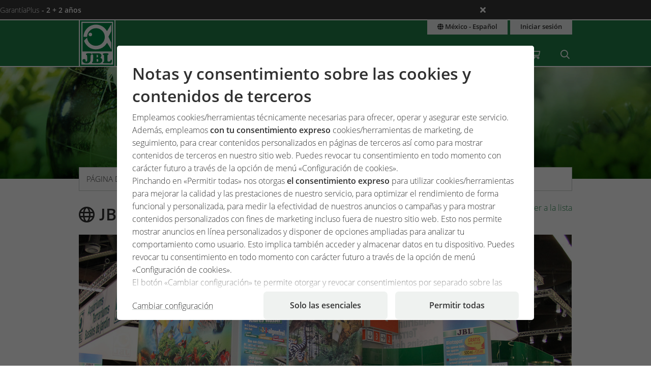

--- FILE ---
content_type: text/html;charset=UTF-8
request_url: https://www.jbl.de/es/worldwide/section/24/empresa-jbl-en-todo-el-mundo?country=mx
body_size: 14126
content:
<!doctype html>
<html class="no-js" lang="es" prefix="og: http://ogp.me/ns#">
<head>
  <meta charset="utf-8">
  <meta name="viewport" content="width=device-width, initial-scale=1.0">
  <meta http-equiv="x-ua-compatible" content="ie=edge">
  <title>Empresa - JBL en todo el mundo</title>
  <link as="font" href="/lib/fonts/JBLSans_Light/JBLSansLight.woff2?v=1" type="font/woff2" crossorigin="anonymous">
  <link as="font" href="/lib/fonts/JBLSans_Semibold/JBLSansSemibold.woff2?v=1" type="font/woff2" crossorigin="anonymous">
  <meta name="robots" content="all">
  <meta property="og:image" content="https://www.jbl.de/images/container/w970_h582/65490.jpg">
  <meta property="og:description" content="Con el paso de los años, JBL ha evolucionado hasta convertirse en un líder mundial que suministra sus productos en 65 países, algunos de los cuales los distribuyen en más países. El país al que más se exporta es Francia, y el país más alejado de Alemania es Nueva Zelanda. Exportar significa también responder a las necesidades específicas de cada país.">
  <meta property="og:type" content="website">
  <meta name="description" content="Con el paso de los años, JBL ha evolucionado hasta convertirse en un líder mundial que suministra sus productos en 65 países, algunos de los cuales los distribuyen en más países. ">
  <meta name="keywords" content="en todo el mundo, JBL, Europa, Asia, entrega, mundial, líder">
  <meta name="msapplication-TileColor" content="#ffffff">
  <meta name="msapplication-TileImage" content="/mstile-144x144.png?v=477PM8m827">
  <meta name="theme-color" content="#F5F7F5">
  <link rel="apple-touch-icon" sizes="57x57" href="/apple-touch-icon-57x57.png?v=477PM8m827">
  <link rel="apple-touch-icon" sizes="60x60" href="/apple-touch-icon-60x60.png?v=477PM8m827">
  <link rel="apple-touch-icon" sizes="72x72" href="/apple-touch-icon-72x72.png?v=477PM8m827">
  <link rel="apple-touch-icon" sizes="76x76" href="/apple-touch-icon-76x76.png?v=477PM8m827">
  <link rel="apple-touch-icon" sizes="114x114" href="/apple-touch-icon-114x114.png?v=477PM8m827">
  <link rel="apple-touch-icon" sizes="120x120" href="/apple-touch-icon-120x120.png?v=477PM8m827">
  <link rel="apple-touch-icon" sizes="144x144" href="/apple-touch-icon-144x144.png?v=477PM8m827">
  <link rel="apple-touch-icon" sizes="152x152" href="/apple-touch-icon-152x152.png?v=477PM8m827">
  <link rel="apple-touch-icon" sizes="180x180" href="/apple-touch-icon-180x180.png?v=477PM8m827">
  <link rel="icon" href="/favicon.ico?v=477PM8m827" sizes="32x32">
  <link rel="icon" type="image/png" href="/favicon-32x32.png?v=477PM8m827" sizes="32x32">
  <link rel="icon" type="image/png" href="/android-chrome-192x192.png?v=477PM8m827" sizes="192x192">
  <link rel="icon" type="image/png" href="/favicon-96x96.png?v=477PM8m827" sizes="96x96">
  <link rel="icon" type="image/png" href="/favicon-16x16.png?v=477PM8m827" sizes="16x16">
  <link rel="manifest" href="/manifest.json?v=477PM8m827">
  <link rel="mask-icon" href="/safari-pinned-tab.svg?v=477PM8m827" color="#208149">
  <link rel="shortcut icon" href="/favicon.ico?v=477PM8m827">
  <link rel="canonical" href="https://www.jbl.de/es/worldwide/section/24/empresa-jbl-en-todo-el-mundo?country=mx">
  <link rel="alternate" hreflang="en-dz" href="https://www.jbl.de/en/worldwide/section/24?country=dz">
  <link rel="alternate" hreflang="fr-dz" href="https://www.jbl.de/fr/worldwide/section/24/lentreprise-jbl-dans-le-monde-entier?country=dz">
  <link rel="alternate" hreflang="es-ar" href="https://www.jbl.de/es/worldwide/section/24/empresa-jbl-en-todo-el-mundo?country=ar">
  <link rel="alternate" hreflang="en-au" href="https://www.jbl.de/en/worldwide/section/24?country=au">
  <link rel="alternate" hreflang="nl-be" href="https://www.jbl.de/nl/wereldwijd/section/24?country=be">
  <link rel="alternate" hreflang="de-be" href="https://www.jbl.de/de/worldwide/section/24/unternehmen-jbl-weltweit?country=be">
  <link rel="alternate" hreflang="fr-be" href="https://www.jbl.de/fr/worldwide/section/24/lentreprise-jbl-dans-le-monde-entier?country=be">
  <link rel="alternate" hreflang="es-bo" href="https://www.jbl.de/es/worldwide/section/24/empresa-jbl-en-todo-el-mundo?country=bo">
  <link rel="alternate" hreflang="en-ba" href="https://www.jbl.de/en/worldwide/section/24?country=ba">
  <link rel="alternate" hreflang="pt-br" href="https://www.jbl.de/pt/em-todo-o-mundo/section/24?country=br">
  <link rel="alternate" hreflang="en-bn" href="https://www.jbl.de/en/worldwide/section/24?country=bn">
  <link rel="alternate" hreflang="en-bg" href="https://www.jbl.de/en/worldwide/section/24?country=bg">
  <link rel="alternate" hreflang="tr-bg" href="https://www.jbl.de/tr/duenya-apnda/section/24/irket-duenya-aapnda-jbl?country=bg">
  <link rel="alternate" hreflang="en-ca" href="https://www.jbl.de/en/worldwide/section/24?country=ca">
  <link rel="alternate" hreflang="fr-ca" href="https://www.jbl.de/fr/worldwide/section/24/lentreprise-jbl-dans-le-monde-entier?country=ca">
  <link rel="alternate" hreflang="cs-cz" href="https://www.jbl.de/cs/ve-svete/section/24/firma-jbl-mezinaarodn?country=cz">
  <link rel="alternate" hreflang="es-cl" href="https://www.jbl.de/es/worldwide/section/24/empresa-jbl-en-todo-el-mundo?country=cl">
  <link rel="alternate" hreflang="en-cn" href="https://www.jbl.de/en/worldwide/section/24?country=cn">
  <link rel="alternate" hreflang="en-hr" href="https://www.jbl.de/en/worldwide/section/24?country=hr">
  <link rel="alternate" hreflang="en-cy" href="https://www.jbl.de/en/worldwide/section/24?country=cy">
  <link rel="alternate" hreflang="de-dk" href="https://www.jbl.de/de/worldwide/section/24/unternehmen-jbl-weltweit?country=dk">
  <link rel="alternate" hreflang="en-dk" href="https://www.jbl.de/en/worldwide/section/24?country=dk">
  <link rel="alternate" hreflang="de-de" href="https://www.jbl.de/de/worldwide/section/24/unternehmen-jbl-weltweit?country=de">
  <link rel="alternate" hreflang="en-eg" href="https://www.jbl.de/en/worldwide/section/24?country=eg">
  <link rel="alternate" hreflang="en-sv" href="https://www.jbl.de/en/worldwide/section/24?country=sv">
  <link rel="alternate" hreflang="es-sv" href="https://www.jbl.de/es/worldwide/section/24/empresa-jbl-en-todo-el-mundo?country=sv">
  <link rel="alternate" hreflang="en-ee" href="https://www.jbl.de/en/worldwide/section/24?country=ee">
  <link rel="alternate" hreflang="en-fo" href="https://www.jbl.de/en/worldwide/section/24?country=fo">
  <link rel="alternate" hreflang="en-fi" href="https://www.jbl.de/en/worldwide/section/24?country=fi">
  <link rel="alternate" hreflang="en-fr" href="https://www.jbl.de/en/worldwide/section/24?country=fr">
  <link rel="alternate" hreflang="fr-fr" href="https://www.jbl.de/fr/worldwide/section/24/lentreprise-jbl-dans-le-monde-entier?country=fr">
  <link rel="alternate" hreflang="en-ge" href="https://www.jbl.de/en/worldwide/section/24?country=ge">
  <link rel="alternate" hreflang="en-gi" href="https://www.jbl.de/en/worldwide/section/24?country=gi">
  <link rel="alternate" hreflang="es-gi" href="https://www.jbl.de/es/worldwide/section/24/empresa-jbl-en-todo-el-mundo?country=gi">
  <link rel="alternate" hreflang="en-gb" href="https://www.jbl.de/en/worldwide/section/24?country=gb">
  <link rel="alternate" hreflang="en-gr" href="https://www.jbl.de/en/worldwide/section/24?country=gr">
  <link rel="alternate" hreflang="en-gl" href="https://www.jbl.de/en/worldwide/section/24?country=gl">
  <link rel="alternate" hreflang="fr-gp" href="https://www.jbl.de/fr/worldwide/section/24/lentreprise-jbl-dans-le-monde-entier?country=gp">
  <link rel="alternate" hreflang="en-hk" href="https://www.jbl.de/en/worldwide/section/24?country=hk">
  <link rel="alternate" hreflang="en-hu" href="https://www.jbl.de/en/worldwide/section/24?country=hu">
  <link rel="alternate" hreflang="en-is" href="https://www.jbl.de/en/worldwide/section/24?country=is">
  <link rel="alternate" hreflang="fr-re" href="https://www.jbl.de/fr/worldwide/section/24/lentreprise-jbl-dans-le-monde-entier?country=re">
  <link rel="alternate" hreflang="en-in" href="https://www.jbl.de/en/worldwide/section/24?country=in">
  <link rel="alternate" hreflang="en-id" href="https://www.jbl.de/en/worldwide/section/24?country=id">
  <link rel="alternate" hreflang="en-ir" href="https://www.jbl.de/en/worldwide/section/24?country=ir">
  <link rel="alternate" hreflang="en-ie" href="https://www.jbl.de/en/worldwide/section/24?country=ie">
  <link rel="alternate" hreflang="en-il" href="https://www.jbl.de/en/worldwide/section/24?country=il">
  <link rel="alternate" hreflang="it-it" href="https://www.jbl.de/it/in-tutto-il-mondo/section/24?country=it">
  <link rel="alternate" hreflang="en-jp" href="https://www.jbl.de/en/worldwide/section/24?country=jp">
  <link rel="alternate" hreflang="en-jo" href="https://www.jbl.de/en/worldwide/section/24?country=jo">
  <link rel="alternate" hreflang="en-kz" href="https://www.jbl.de/en/worldwide/section/24?country=kz">
  <link rel="alternate" hreflang="en-ke" href="https://www.jbl.de/en/worldwide/section/24?country=ke">
  <link rel="alternate" hreflang="tr-cy" href="https://www.jbl.de/tr/duenya-apnda/section/24/irket-duenya-aapnda-jbl?country=cy">
  <link rel="alternate" hreflang="en-kr" href="https://www.jbl.de/en/worldwide/section/24?country=kr">
  <link rel="alternate" hreflang="en-lv" href="https://www.jbl.de/en/worldwide/section/24?country=lv">
  <link rel="alternate" hreflang="fr-mc" href="https://www.jbl.de/fr/worldwide/section/24/lentreprise-jbl-dans-le-monde-entier?country=mc">
  <link rel="alternate" hreflang="en-lb" href="https://www.jbl.de/en/worldwide/section/24?country=lb">
  <link rel="alternate" hreflang="de-li" href="https://www.jbl.de/de/worldwide/section/24/unternehmen-jbl-weltweit?country=li">
  <link rel="alternate" hreflang="en-lt" href="https://www.jbl.de/en/worldwide/section/24?country=lt">
  <link rel="alternate" hreflang="fr-lu" href="https://www.jbl.de/fr/worldwide/section/24/lentreprise-jbl-dans-le-monde-entier?country=lu">
  <link rel="alternate" hreflang="de-lu" href="https://www.jbl.de/de/worldwide/section/24/unternehmen-jbl-weltweit?country=lu">
  <link rel="alternate" hreflang="en-mg" href="https://www.jbl.de/en/worldwide/section/24?country=mg">
  <link rel="alternate" hreflang="fr-mg" href="https://www.jbl.de/fr/worldwide/section/24/lentreprise-jbl-dans-le-monde-entier?country=mg">
  <link rel="alternate" hreflang="en-mw" href="https://www.jbl.de/en/worldwide/section/24?country=mw">
  <link rel="alternate" hreflang="en-my" href="https://www.jbl.de/en/worldwide/section/24?country=my">
  <link rel="alternate" hreflang="en-mt" href="https://www.jbl.de/en/worldwide/section/24?country=mt">
  <link rel="alternate" hreflang="en-ma" href="https://www.jbl.de/en/worldwide/section/24?country=ma">
  <link rel="alternate" hreflang="fr-mq" href="https://www.jbl.de/fr/worldwide/section/24/lentreprise-jbl-dans-le-monde-entier?country=mq">
  <link rel="alternate" hreflang="en-mu" href="https://www.jbl.de/en/worldwide/section/24?country=mu">
  <link rel="alternate" hreflang="fr-yt" href="https://www.jbl.de/fr/worldwide/section/24/lentreprise-jbl-dans-le-monde-entier?country=yt">
  <link rel="alternate" hreflang="es-mx" href="https://www.jbl.de/es/worldwide/section/24/empresa-jbl-en-todo-el-mundo?country=mx">
  <link rel="alternate" hreflang="en-md" href="https://www.jbl.de/en/worldwide/section/24?country=md">
  <link rel="alternate" hreflang="nl-nl" href="https://www.jbl.de/nl/wereldwijd/section/24?country=nl">
  <link rel="alternate" hreflang="en-nz" href="https://www.jbl.de/en/worldwide/section/24?country=nz">
  <link rel="alternate" hreflang="en-kp" href="https://www.jbl.de/en/worldwide/section/24?country=kp">
  <link rel="alternate" hreflang="en-no" href="https://www.jbl.de/en/worldwide/section/24?country=no">
  <link rel="alternate" hreflang="fr-nc" href="https://www.jbl.de/fr/worldwide/section/24/lentreprise-jbl-dans-le-monde-entier?country=nc">
  <link rel="alternate" hreflang="de-at" href="https://www.jbl.de/de/worldwide/section/24/unternehmen-jbl-weltweit?country=at">
  <link rel="alternate" hreflang="es-pe" href="https://www.jbl.de/es/worldwide/section/24/empresa-jbl-en-todo-el-mundo?country=pe">
  <link rel="alternate" hreflang="en-ph" href="https://www.jbl.de/en/worldwide/section/24?country=ph">
  <link rel="alternate" hreflang="pl-pl" href="https://www.jbl.de/pl/worldwide/section/24?country=pl">
  <link rel="alternate" hreflang="pt-pt" href="https://www.jbl.de/pt/em-todo-o-mundo/section/24?country=pt">
  <link rel="alternate" hreflang="en-ro" href="https://www.jbl.de/en/worldwide/section/24?country=ro">
  <link rel="alternate" hreflang="it-sm" href="https://www.jbl.de/it/in-tutto-il-mondo/section/24?country=sm">
  <link rel="alternate" hreflang="de-ch" href="https://www.jbl.de/de/worldwide/section/24/unternehmen-jbl-weltweit?country=ch">
  <link rel="alternate" hreflang="fr-sn" href="https://www.jbl.de/fr/worldwide/section/24/lentreprise-jbl-dans-le-monde-entier?country=sn">
  <link rel="alternate" hreflang="en-rs" href="https://www.jbl.de/en/worldwide/section/24?country=rs">
  <link rel="alternate" hreflang="en-sg" href="https://www.jbl.de/en/worldwide/section/24?country=sg">
  <link rel="alternate" hreflang="en-sk" href="https://www.jbl.de/en/worldwide/section/24?country=sk">
  <link rel="alternate" hreflang="en-si" href="https://www.jbl.de/en/worldwide/section/24?country=si">
  <link rel="alternate" hreflang="en-za" href="https://www.jbl.de/en/worldwide/section/24?country=za">
  <link rel="alternate" hreflang="en-es" href="https://www.jbl.de/en/worldwide/section/24?country=es">
  <link rel="alternate" hreflang="es-es" href="https://www.jbl.de/es/worldwide/section/24/empresa-jbl-en-todo-el-mundo?country=es">
  <link rel="alternate" hreflang="fr-ch" href="https://www.jbl.de/fr/worldwide/section/24/lentreprise-jbl-dans-le-monde-entier?country=ch">
  <link rel="alternate" hreflang="en-se" href="https://www.jbl.de/en/worldwide/section/24?country=se">
  <link rel="alternate" hreflang="it-ch" href="https://www.jbl.de/it/in-tutto-il-mondo/section/24?country=ch">
  <link rel="alternate" hreflang="en-sy" href="https://www.jbl.de/en/worldwide/section/24?country=sy">
  <link rel="alternate" hreflang="en-tw" href="https://www.jbl.de/en/worldwide/section/24?country=tw">
  <link rel="alternate" hreflang="en-th" href="https://www.jbl.de/en/worldwide/section/24?country=th">
  <link rel="alternate" hreflang="tr-tr" href="https://www.jbl.de/tr/duenya-apnda/section/24/irket-duenya-aapnda-jbl?country=tr">
  <link rel="alternate" hreflang="en-ua" href="https://www.jbl.de/en/worldwide/section/24?country=ua">
  <link rel="alternate" hreflang="en-ae" href="https://www.jbl.de/en/worldwide/section/24?country=ae">
  <link rel="alternate" hreflang="en-us" href="https://www.jbl.de/en/worldwide/section/24?country=us">
  <link rel="alternate" hreflang="en-vn" href="https://www.jbl.de/en/worldwide/section/24?country=vn">
  <link rel="alternate" hreflang="ru-by" href="https://www.jbl.de/ru/v-mire/section/24/-jbl-o-o?country=by">
  <link rel="alternate" hreflang="ru-kz" href="https://www.jbl.de/ru/v-mire/section/24/-jbl-o-o?country=kz">
  <link rel="alternate" hreflang="ru-lv" href="https://www.jbl.de/ru/v-mire/section/24/-jbl-o-o?country=lv">
  <link rel="alternate" hreflang="ru-ru" href="https://www.jbl.de/ru/v-mire/section/24/-jbl-o-o?country=ru">
  <link rel="alternate" hreflang="ru-ua" href="https://www.jbl.de/ru/v-mire/section/24/-jbl-o-o?country=ua">
  <link rel="alternate" hreflang="ru-ee" href="https://www.jbl.de/ru/v-mire/section/24/-jbl-o-o?country=ee">
  <link rel="alternate" href="https://www.jbl.de/es/lang/mijbl-paas-e-idioma?country=mx" hreflang="x-default">
  <link rel="preload" as="style" href="/lib/cache/css/all_html_940.css" media="all">  <link rel="stylesheet" type="text/css" href="/lib/cache/css/all_html_940.css" media="all">
  <link rel="preload" as="style" href="/lib/cache/css/print_html_940.css" media="print">  <link rel="stylesheet" type="text/css" href="/lib/cache/css/print_html_940.css" media="print">
  <link rel="preload" as="script" href="/lib/cache/js/html_877_es.js">  <script rel="preload" src="/lib/cache/js/html_877_es.js"></script>
<!--   <script type="module" src="/lib/js/shop/Basket.js"></script> -->
  <link rel="stylesheet" href="/lib/css/areas.css?v=1744182835">
  <script type="application/ld+json">
  [{"@context":"https:\/\/schema.org","@type":"BreadcrumbList","itemListElement":[{"@type":"ListItem","position":1,"name":"P\u00e1gina de inicio","item":"https:\/\/www.jbl.de\/es?country=mx"},{"@type":"ListItem","position":2,"name":"Compa\u00f1\u00eda","item":"https:\/\/www.jbl.de\/es\/compaa\/detail\/7\/jbl-empresa?country=mx"},{"@type":"ListItem","position":3,"name":"JBL en todo el mundo","item":"https:\/\/www.jbl.de\/es\/worldwide\/section\/24\/empresa-jbl-en-todo-el-mundo?country=mx"}]}]
  </script>
  <meta name="google-site-verification" content="main_page_google_site_verification">
  <script src="https://rybbit.oct.de/api/script.js" data-site-id="df38283084e9" defer></script>
  <script async src="https://plausible.oct.de/js/pa-SZIhpREYqacSUIL7BO4m9.js"></script>
  <script>window.plausible=window.plausible||function(){(plausible.q=plausible.q||[]).push(arguments)},plausible.init=plausible.init||function(i){plausible.o=i||{}};plausible.init();</script>
</head>
<body id="page-body" class="app-areas-section app-name-areas app-func-section exclusive section-company-worldwide">
<section id="announcements_bar" class="announcements-bar visually-hidden">
 <div>
   <ul>
        <li data-id="5" data-update-date="2025-01-06 14:47:44"
        >
          <a href="/es/productsregistration/guaranteeplus/jbl-garantaaplus-la-garantaa-prolongada-de-4-aaos?country=mx">
          GarantíaPlus
          <strong>- 2 + 2 años</strong>
          </a>
          <div class="comment">Con la prolongación de garantía JBL GarantíaPlus obtienes una garantía extralarga ampliada de 4 años para tu producto de JBL a partir de la fecha de compra.</div>
        </li>
   </ul>
  <button class="close" aria-label="Ankündigungen schließen"><span class="ji ji-times"></span></button>
 </div>
</section>
<div class="off-canvas-wrap" data-offcanvas>
  <div class="inner-wrap">
    <nav class="tab-bar show-for-small-only" aria-hidden="true">
      <section class="left tab-bar-section">
        <span class="title">
          <a href="/"><span class="company-name">JBL GmbH & Co. KG</span></a>
        </span>
        <ul class="menu-cart-wrap">
          <li class="cart "><a aria-label="Carrito/lista de deseos" class="" href="/es/carrito?country=mx"><span class="fa fa-shopping-cart"></span>
<span style="display:none;" class="cart-count">0</span>
<span style="display:none;" class="wishlist-count">0</span></a></li>
<li class=" "><a aria-label="búsqueda" class="" href="/es/busqueda/servicios-bausqueda?country=mx"><span class="ji ji-search" ></span></a></li>
        </ul>
      </section>
      <section class="right-small">
        <a class="right-off-canvas-toggle" href="#navigation-mobil-right" >
          <span class="fa fa-bars"></span>
        </a>
      </section>
    </nav>
    <aside id="navigation-mobil-right" class="right-off-canvas-menu">
      <ul class="off-canvas-list">
        <li class=" "><a aria-label="Temas" class="" href="/es/temas/temario-de-jbl-sobre-su-aficiaon?country=mx">Temas</a></li>
<li class=" "><a aria-label="Productos y tienda" class="" href="/es/productos/tienda-jbl-para-el-acuario-el-estanque-y-el-terrario?country=mx">Productos y tienda</a></li>
<li class="  has-dropdown has-submenu"><a aria-label="Servicios" class="" href="/es/servicios?country=mx">Servicios</a><ul class="right-submenu"><li class="back"><a href="#">atrás</a></li><li><label>Servicios</label></li><li><a href="/es/servicios?country=mx">Servicios Mostrar</a></li><li class="aquariumnano group  has-submenu"><a aria-label="Laboratorios/calculadoras" class="" href="/es/calculadoras-laboratorios/servicios-laboratorioscalculadoras?country=mx">Laboratorios/calculadoras</a><ul class="right-submenu"><li class="back"><a href="#">atrás</a></li><li><label>Laboratorios/calculadoras</label></li><li><a href="/es/calculadoras-laboratorios/servicios-laboratorioscalculadoras?country=mx">Laboratorios/calculadoras Mostrar</a></li><li class="onlinehospital "><a aria-label="Hospital online" class="" href="/es/hospital-online?country=mx">Hospital online</a></li>
<li class="aquariumlab load_lab"><a aria-label="Laboratorio online JBL, análisis del agua" class="" href="/es/agua-analisis/load_lab/13/laboratorio-online-jbl-anaalisis-del-agua?country=mx">Laboratorio online JBL, análisis del agua</a></li>
<li class=" proscape_dosage"><a aria-label="Calculadora de fertilizante ProScape" class="" href="/es/proscape-dosage/proscape_dosage/calculadora-de-fertilizante-proscape?country=mx">Calculadora de fertilizante ProScape</a></li>
<li class=" proscape_substrate"><a aria-label="Calculadora de sustrato ProScape" class="" href="/es/proscape-substrate/proscape_substrate/calculadora-de-sustrato-proscape?country=mx">Calculadora de sustrato ProScape</a></li>
</ul></li>
<li class="group  has-submenu"><a aria-label="Páginas de presentación" class="" href="/es/landingpages/servicios-paaginas-de-presentaciaon?country=mx">Páginas de presentación</a><ul class="right-submenu"><li class="back"><a href="#">atrás</a></li><li><label>Páginas de presentación</label></li><li><a href="/es/landingpages/servicios-paaginas-de-presentaciaon?country=mx">Páginas de presentación Mostrar</a></li><li class="exclusive "><a aria-label="PROPOND" class="" href="/es/propond_2025/propond-natural-energy-optimized?country=mx">PROPOND</a></li>
<li class="exclusive "><a aria-label="PROTERRA" class="" href="/es/proterra/proterra-natural-variado?country=mx">PROTERRA</a></li>
<li class="pond "><a aria-label="Concepto 1-2-3 algae-free " class="" href="/es/1-2-3-adios-algas/concepto-1-2-3-algae-free?country=mx">Concepto 1-2-3 algae-free </a></li>
</ul></li>
<li class="support group  has-submenu"><a aria-label="Centro de Atención al Cliente" class="" href="/es/support/centro-de-atenciaon-al-cliente?country=mx">Centro de Atención al Cliente</a><ul class="right-submenu"><li class="back"><a href="#">atrás</a></li><li><label>Centro de Atención al Cliente</label></li><li><a href="/es/support/centro-de-atenciaon-al-cliente?country=mx">Centro de Atención al Cliente Mostrar</a></li><li class="aquariumfreshwater group "><a aria-label="Preguntas frecuentes" class="" href="/es/faq/servicios-preguntas-frecuentes?country=mx">Preguntas frecuentes</a></li>
<li class=" "><a aria-label="Registrar un producto" class="" href="/es/productregistration/registrar-un-producto?country=mx">Registrar un producto</a></li>
<li class="exclusive guaranteeplus"><a aria-label="GarantíaPlus" class="" href="/es/productguarantee/guaranteeplus/jbl-garantaaplus-la-garantaa-prolongada-de-4-aaos?country=mx">GarantíaPlus</a></li>
<li class=" "><a aria-label="Satisfacción de los clientes" class="" href="/es/satisfaccion-clientes/jbl-satisfacciaon-de-los-clientes?country=mx">Satisfacción de los clientes</a></li>
</ul></li>
<li class="exclusive "><a aria-label="Manuales y folletos" class="" href="/es/catalogo/servicios-manuales-y-folletos?country=mx">Manuales y folletos</a></li>
<li class="storelocator "><a aria-label="Localizador de tiendas" class="" href="/es/minorista-cercano/servicios-localizador-de-tiendas?country=mx">Localizador de tiendas</a></li>
</ul></li>
<li class="  has-dropdown has-submenu"><a aria-label="miJBL" class="" href="/es/mijbl?country=mx">miJBL</a><ul class="right-submenu"><li class="back"><a href="#">atrás</a></li><li><label>miJBL</label></li><li><a href="/es/mijbl?country=mx">miJBL Mostrar</a></li><li class="exclusive "><a aria-label="Blog" class="" href="/es/blog?country=mx">Blog</a></li>
<li class="exclusive "><a aria-label="Pódcast" class="" href="/es/pódcast/tropenfieber-hobby-meets-nature?country=mx">Pódcast</a></li>
<li class="exclusive "><a aria-label="Sorteos" class="" href="/es/concursos-sorteos/sorteos?country=mx">Sorteos</a></li>
<li class="newsletter exclusive "><a aria-label="Newsletter" class="" href="/es/newsletter?country=mx">Newsletter</a></li>
<li class="exclusive "><a aria-label="#jbldeal" class="" href="/es/jbldeal?country=mx">#jbldeal</a></li>
<li class="events exclusive "><a aria-label="Expediciones" class="" href="/es/expediciones?country=mx">Expediciones</a></li>
</ul></li>
<li class="company detail has-dropdown has-submenu"><a aria-label="Compañía" class="" href="/es/compaa/detail/7/jbl-empresa?country=mx">Compañía</a><ul class="right-submenu"><li class="back"><a href="#">atrás</a></li><li><label>Compañía</label></li><li><a href="/es/compaa/detail/7/jbl-empresa?country=mx">Compañía Mostrar</a></li><li class="exclusive section"><a aria-label="Sobre JBL" class="" href="/es/overview/section/22/empresa-sobre-jbl?country=mx">Sobre JBL</a></li>
<li class="company exclusive section"><a aria-label="Historia" class="" href="/es/historia/section/19?country=mx">Historia</a></li>
<li class="company exclusive section"><a aria-label="Filosofía" class="" href="/es/filosofa-de-la-empresa/section/20/empresa-filosofaa?country=mx">Filosofía</a></li>
<li class="exclusive section"><a aria-label="Investigación" class="" href="/es/research/section/21/compaaaa-investigaciaon?country=mx">Investigación</a></li>
<li class="exclusive section"><a aria-label="Gestión de calidad" class="" href="/es/quality/section/23/compaaaa-gestiaon-de-calidad?country=mx">Gestión de calidad</a></li>
<li class="exclusive section"><a aria-label="Producción" class="" href="/es/production/section/26/empresa-producciaon?country=mx">Producción</a></li>
<li class="company exclusive section"><a aria-label="Sostenibilidad" class="" href="/es/ecology/section/25/empresa-sostenibilidad?country=mx">Sostenibilidad</a></li>
<li class="exclusive section"><a aria-label="JBL en todo el mundo" class="" href="/es/worldwide/section/24/empresa-jbl-en-todo-el-mundo?country=mx">JBL en todo el mundo</a></li>
<li class="exclusive section"><a aria-label="Empleados" class="" href="/es/employee/section/27/compaaaa-empleados?country=mx">Empleados</a></li>
<li class="exclusive section"><a aria-label="Trabaja con nosotros" class="" href="/es/empresa-carreras/section/28/empresa-trabaja-con-nosotros?country=mx">Trabaja con nosotros</a></li>
<li class="exclusive "><a aria-label="Prensa" class="" href="/es/prensa?country=mx">Prensa</a></li>
<li class="company exclusive section"><a aria-label="Galardones" class="" href="/es/awards/section/35/galardones?country=mx">Galardones</a></li>
</ul></li>
      </ul>
      <div class="menu-functions text-center">
        <div class="menu-lang-block"><a aria-label="País e idioma" class="button small expand" href="/es/lang/mijbl-paas-e-idioma?current_app_name=areas&amp;current_app_func=section&amp;current_app_para=%257B%2522id%2522%253A%252224%2522%257D&amp;country=mx"><span title="País e idioma" class="ji ji-globe"></span> México - Español</a></div>
<div class="menu-lang-block"><a aria-label="Iniciar sesión" class="button small expand" href="/es/login/mijbl-iniciar-sesiaon?country=mx">Iniciar sesión</a></div>
        <div class="menu-copyright">
          <div>&copy; 1968 - 2026
            <a href="https://www.jbl.de">JBL GmbH & Co. KG</a></div>
          <div>&copy; 2010 - 2026
            <a href="https://www.october-labs.de">October Labs GmbH</a></div>
        </div>
      </div>
    </aside>
    <div id="navigation-top-bar" class="contain-to-grid hide-for-small">
      <nav class="top-bar" data-topbar role="navigation">
        <ul class="title-area">
          <li class="name">
            <a href="/es?country=mx" aria-label="JBL GmbH & Co. KG"><span class="company-name">JBL GmbH & Co. KG</span></a>
          </li>
        </ul>
        <section class="top-bar-section">
          <ul class="left">
            <li class=" "><a aria-label="Temas" class="" href="/es/temas/temario-de-jbl-sobre-su-aficiaon?country=mx">Temas</a></li>
<li class=" "><a aria-label="Productos y tienda" class="" href="/es/productos/tienda-jbl-para-el-acuario-el-estanque-y-el-terrario?country=mx">Productos y tienda</a></li>
<li class="  has-dropdown"><a aria-label="Servicios" class="" href="/es/servicios?country=mx">Servicios</a><div class="dropdown"><div class="dropdown-box"><ul class=""><li class="aquariumnano group "><a aria-label="Laboratorios/calculadoras" class="" href="/es/calculadoras-laboratorios/servicios-laboratorioscalculadoras?country=mx">Laboratorios/calculadoras</a><ul class=""><li class="onlinehospital "><a aria-label="Hospital online" class="" href="/es/hospital-online?country=mx">Hospital online</a></li>
<li class="aquariumlab load_lab"><a aria-label="Laboratorio online JBL, análisis del agua" class="" href="/es/agua-analisis/load_lab/13/laboratorio-online-jbl-anaalisis-del-agua?country=mx">Laboratorio online JBL, análisis del agua</a></li>
<li class=" proscape_dosage"><a aria-label="Calculadora de fertilizante ProScape" class="" href="/es/proscape-dosage/proscape_dosage/calculadora-de-fertilizante-proscape?country=mx">Calculadora de fertilizante ProScape</a></li>
<li class=" proscape_substrate"><a aria-label="Calculadora de sustrato ProScape" class="" href="/es/proscape-substrate/proscape_substrate/calculadora-de-sustrato-proscape?country=mx">Calculadora de sustrato ProScape</a></li>
</ul></li>
<li class="group "><a aria-label="Páginas de presentación" class="" href="/es/landingpages/servicios-paaginas-de-presentaciaon?country=mx">Páginas de presentación</a><ul class=""><li class="exclusive "><a aria-label="PROPOND" class="" href="/es/propond_2025/propond-natural-energy-optimized?country=mx">PROPOND</a></li>
<li class="exclusive "><a aria-label="PROTERRA" class="" href="/es/proterra/proterra-natural-variado?country=mx">PROTERRA</a></li>
<li class="pond "><a aria-label="Concepto 1-2-3 algae-free " class="" href="/es/1-2-3-adios-algas/concepto-1-2-3-algae-free?country=mx">Concepto 1-2-3 algae-free </a></li>
</ul></li>
<li class="support group "><a aria-label="Centro de Atención al Cliente" class="" href="/es/support/centro-de-atenciaon-al-cliente?country=mx">Centro de Atención al Cliente</a><ul class=""><li class="aquariumfreshwater group "><a aria-label="Preguntas frecuentes" class="" href="/es/faq/servicios-preguntas-frecuentes?country=mx">Preguntas frecuentes</a></li>
<li class=" "><a aria-label="Registrar un producto" class="" href="/es/productregistration/registrar-un-producto?country=mx">Registrar un producto</a></li>
<li class="exclusive guaranteeplus"><a aria-label="GarantíaPlus" class="" href="/es/productguarantee/guaranteeplus/jbl-garantaaplus-la-garantaa-prolongada-de-4-aaos?country=mx">GarantíaPlus</a></li>
<li class=" "><a aria-label="Satisfacción de los clientes" class="" href="/es/satisfaccion-clientes/jbl-satisfacciaon-de-los-clientes?country=mx">Satisfacción de los clientes</a></li>
</ul></li>
<li class="exclusive "><a aria-label="Manuales y folletos" class="" href="/es/catalogo/servicios-manuales-y-folletos?country=mx">Manuales y folletos</a></li>
<li class="storelocator "><a aria-label="Localizador de tiendas" class="" href="/es/minorista-cercano/servicios-localizador-de-tiendas?country=mx">Localizador de tiendas</a></li>
</ul></div></div></li>
<li class="  has-dropdown"><a aria-label="miJBL" class="" href="/es/mijbl?country=mx">miJBL</a><div class="dropdown"><div class="dropdown-box"><ul class=""><li class="exclusive "><a aria-label="Blog" class="" href="/es/blog?country=mx">Blog</a></li>
<li class="exclusive "><a aria-label="Pódcast" class="" href="/es/pódcast/tropenfieber-hobby-meets-nature?country=mx">Pódcast</a></li>
<li class="exclusive "><a aria-label="Sorteos" class="" href="/es/concursos-sorteos/sorteos?country=mx">Sorteos</a></li>
<li class="newsletter exclusive "><a aria-label="Newsletter" class="" href="/es/newsletter?country=mx">Newsletter</a></li>
<li class="exclusive "><a aria-label="#jbldeal" class="" href="/es/jbldeal?country=mx">#jbldeal</a></li>
<li class="events exclusive "><a aria-label="Expediciones" class="" href="/es/expediciones?country=mx">Expediciones</a></li>
</ul></div></div></li>
<li class="company detail has-dropdown"><a aria-label="Compañía" class="" href="/es/compaa/detail/7/jbl-empresa?country=mx">Compañía</a><div class="dropdown"><div class="dropdown-box"><ul class=""><li class="exclusive section"><a aria-label="Sobre JBL" class="" href="/es/overview/section/22/empresa-sobre-jbl?country=mx">Sobre JBL</a></li>
<li class="company exclusive section"><a aria-label="Historia" class="" href="/es/historia/section/19?country=mx">Historia</a></li>
<li class="company exclusive section"><a aria-label="Filosofía" class="" href="/es/filosofa-de-la-empresa/section/20/empresa-filosofaa?country=mx">Filosofía</a></li>
<li class="exclusive section"><a aria-label="Investigación" class="" href="/es/research/section/21/compaaaa-investigaciaon?country=mx">Investigación</a></li>
<li class="exclusive section"><a aria-label="Gestión de calidad" class="" href="/es/quality/section/23/compaaaa-gestiaon-de-calidad?country=mx">Gestión de calidad</a></li>
<li class="exclusive section"><a aria-label="Producción" class="" href="/es/production/section/26/empresa-producciaon?country=mx">Producción</a></li>
<li class="company exclusive section"><a aria-label="Sostenibilidad" class="" href="/es/ecology/section/25/empresa-sostenibilidad?country=mx">Sostenibilidad</a></li>
<li class="exclusive section"><a aria-label="JBL en todo el mundo" class="" href="/es/worldwide/section/24/empresa-jbl-en-todo-el-mundo?country=mx">JBL en todo el mundo</a></li>
<li class="exclusive section"><a aria-label="Empleados" class="" href="/es/employee/section/27/compaaaa-empleados?country=mx">Empleados</a></li>
<li class="exclusive section"><a aria-label="Trabaja con nosotros" class="" href="/es/empresa-carreras/section/28/empresa-trabaja-con-nosotros?country=mx">Trabaja con nosotros</a></li>
<li class="exclusive "><a aria-label="Prensa" class="" href="/es/prensa?country=mx">Prensa</a></li>
<li class="company exclusive section"><a aria-label="Galardones" class="" href="/es/awards/section/35/galardones?country=mx">Galardones</a></li>
</ul></div></div></li>
          </ul>
          <ul class="right menu-icons">
            <li class="cart "><a aria-label="Carrito/lista de deseos" class="" href="/es/carrito?country=mx"><span class="fa fa-shopping-cart"></span>
<span style="display:none;" class="cart-count">0</span>
<span style="display:none;" class="wishlist-count">0</span></a></li>
<li class=" "><a aria-label="búsqueda" class="" href="/es/busqueda/servicios-bausqueda?country=mx"><span class="ji ji-search" ></span></a></li>
          </ul>
          <ul class="right top-overlay">
            <li class=" "><a aria-label="País e idioma" class="" href="/es/lang/mijbl-paas-e-idioma?current_app_name=areas&amp;current_app_func=section&amp;current_app_para=%257B%2522id%2522%253A%252224%2522%257D&amp;country=mx"><span title="País e idioma" class="ji ji-globe"></span> México - Español</a></li>
<li class=" "><a aria-label="Iniciar sesión" class="" href="/es/login/mijbl-iniciar-sesiaon?country=mx">Iniciar sesión</a></li>
          </ul>
        </section>
      </nav>
    </div>
    <section class="header-banner">
        <div class="row">
          <div class="small-12 columns">
            <h1>
            JBL en todo el mundo
            <small></small>
            </h1>
            <div class="breadcrumbs"><div><a href="/es?country=mx">Página de inicio</a></div>
<div><a href="/es/compaa/detail/7/jbl-empresa?country=mx">Compañía</a></div>
<div><a href="/es/worldwide/section/24/empresa-jbl-en-todo-el-mundo?country=mx">JBL en todo el mundo</a></div>
</div>
          </div>
        </div>
    </section>
    <section id="landing-area-company-world" class="landing-area-section">
  <div class="row header-block">
    <div class="columns hide-for-small medium-8">
      <h2><i class="fa fa-globe"></i> JBL en todo el mundo</h2>
    </div>
    <div class="columns small-12 medium-4 text-right hide-for-print">
      <a class="area-head-back-link" href="/es/compaa/detail/7/jbl-empresa?country=mx"><span class="ji ji-prev"></span> Volver a la lista</a>
    </div>
  </div>
  <div class="row">
    <div class="columns small-12">
      <div id="page_11089" class="c-page page"><div id="cblock_13575" class="c-block clearfix">
<div id="image_33457" class="c-image block-image-landscape"><img alt="" title=""
loading="lazy" width="1940" height="1164"
data-interchange="[/images/container/w470_h282/65490.jpg, (default)], [/images/container/w608_h364/65490.jpg, (retina)], [/images/container/w970_h582/65490.jpg, (medium)], [/images/container/w1940_h1164/65490.jpg, (retina_medium)]"
><noscript><img alt=""
loading="lazy" width="470" height="282"
src="/images/container/w470_h282/65490.jpg"
></noscript>
<div class="image-description">
</div>
</div>
</div>
</div>
    </div>
  </div>
  <div class="row">
    <div class="columns small-12">
      <div class="">
  <div id="page_11091" class="c-page page"><div id="cblock_13577" class="c-block clearfix">
<p id="inline_33392" class="c-inline "><span id="text_291753">Con el paso de los años, JBL ha evolucionado hasta convertirse en un líder mundial que suministra sus productos en 65 países, algunos de los cuales los distribuyen en más países. El país al que más se exporta es Francia, y el país más alejado de Alemania es Nueva Zelanda. Exportar significa también responder a las necesidades específicas de cada país. Por eso, a menudo la etiqueta se tiene que crear en varios idiomas.  Bélgica necesita, p. ej., el neerlandés para la región del norte y francés para la región del sur. Los taiwaneses hablan un chino diferente al de los chinos de la región continental, y en Hong Kong se prefiere el inglés. Especies de pez como el arowana o los cíclidos flowerhorn son más populares en Asia que en Europa, y en Francia y Holanda se venden más carpas doradas que en el resto del mundo. Por tanto, los mundos del acuario, el terrario y el estanque pueden diferir en todo el mundo y es necesario adaptarse.</span> </p>
</div>
<div id="cblock_13584" class="c-block clearfix">
<p id="inline_33394" class="c-inline "><span id="text_291754">Los envíos a ultramar de los productos de JBL requieren una logística sofisticada. La mercancía no solo tiene que estar en embalaje a prueba de golpes, sino que también debe soportar altas temperaturas durante un tiempo prolongado si, p. ej., un contenedor queda expuesto al sol en un barco durante cuatro semanas en su camino hacia Singapur. Por otra parte, los importadores tienen que planificar y pedir con mucho tiempo de antelación, ya que un pedido a Nueva Zelanda tarda unas 8 semanas en llegar.</span> </p>
</div>
<div id="cblock_13585" class="c-block clearfix">
<p id="inline_33395" class="c-inline "><span id="text_291755">Países diferentes, costumbres diferentes: A los franceses les gustan los peces luchadores más que a nadie, en Hong Kong y China se vencen los peces envasados en bolsas y en Malasia no entiende nadie el concepto de peces de agua fría (para kois y carpas doradas), puesto que un estanque es igual de cálido que un acuario. En los cursillos que JBL imparte por todo el mundo, estos aspectos específicos de cada país tienen que tenerse siempre en cuenta.</span> </p>
</div>
</div>
</div>
<div class="">
  <div id="page_11098" class="c-page page"><div id="cblock_13586" class="c-block clearfix">
<div class=" gallery gallery-slider gallery-65476" style="margin-top: 20px; margin-bottom: 50px; margin-left: -0.9375rem; margin-right: -0.9375rem;" >
    <ul class="clearing-feature" data-clearing>
      <li
>
<a id="gallery-image-65627" href="/images/container/w1940/65627.jpg">
  <img
    data-caption=""
    data-interchange="[/images/container/w137_h137/65627.jpg, (default)], [/images/container/w304_h304/65627.jpg, (retina)], [/images/container/w220_h220/65627.jpg, (medium)], [/images/container/w470_h470/65627.jpg, (retina_medium)]"
    alt="Aquaristik-Fachgeschäft mit Schaufenster, Verkaufsregalen und mehreren Passanten auf dem Gehweg."
    title="Aquaristikladen mit Zubehör und Kunden in einer belebten Einkaufsstraße."
  >
  <noscript><img src="/images/container/w137_h137/65627.jpg" alt=""></noscript>
  </a>
</li>
<li
>
<a id="gallery-image-65628" href="/images/container/w1940/65628.jpg">
  <img
    data-caption=""
    data-interchange="[/images/container/w137_h137/65628.jpg, (default)], [/images/container/w304_h304/65628.jpg, (retina)], [/images/container/w220_h220/65628.jpg, (medium)], [/images/container/w470_h470/65628.jpg, (retina_medium)]"
    alt="Grüne Torte mit schwarz-weißem Fischmodell und der Aufschrift 'Fishkeeper Glasgow Two Years Anniversary'."
    title="Torte zur Feier eines zweijährigen Jubiläums mit Fischfigur."
  >
  <noscript><img src="/images/container/w137_h137/65628.jpg" alt=""></noscript>
  </a>
</li>
<li
>
<a id="gallery-image-65630" href="/images/container/w1940/65630.jpg">
  <img
    data-caption=""
    data-interchange="[/images/container/w137_h137/65630.jpg, (default)], [/images/container/w304_h304/65630.jpg, (retina)], [/images/container/w220_h220/65630.jpg, (medium)], [/images/container/w470_h470/65630.jpg, (retina_medium)]"
    alt="Mann erklärt einer Frau einen automatischen Futterautomaten für Aquarien an einem Messestand."
    title="Vorführung eines Futterautomaten für Aquarien auf einer Fachmesse."
  >
  <noscript><img src="/images/container/w137_h137/65630.jpg" alt=""></noscript>
  </a>
</li>
<li
>
<a id="gallery-image-100211" href="/images/container/w1940/100211.jpg">
  <img
    data-caption=""
    data-interchange="[/images/container/w137_h137/100211.jpg, (default)], [/images/container/w304_h304/100211.jpg, (retina)], [/images/container/w220_h220/100211.jpg, (medium)], [/images/container/w470_h470/100211.jpg, (retina_medium)]"
    alt="Leuchtreklame mit Aquaristik-Produkten und asiatischen Schriftzeichen über einem Geschäft mit dem Schild Chong Hing Aquarium."
    title="Aquaristik-Fachgeschäft mit Produktwerbung und asiatischen Schriftzeichen."
  >
  <noscript><img src="/images/container/w137_h137/100211.jpg" alt=""></noscript>
  </a>
</li>
<li
>
<a id="gallery-image-100212" href="/images/container/w1940/100212.jpg">
  <img
    data-caption=""
    data-interchange="[/images/container/w137_h137/100212.jpg, (default)], [/images/container/w304_h304/100212.jpg, (retina)], [/images/container/w220_h220/100212.jpg, (medium)], [/images/container/w470_h470/100212.jpg, (retina_medium)]"
    alt="Aquaristikgeschäft mit vielen kleinen Plastiktüten, die Fische enthalten, an der Außenwand. Mehrere Personen betrachten die Auslage."
    title="Straßenszene vor einem Aquaristikgeschäft mit Fischen in Tüten."
  >
  <noscript><img src="/images/container/w137_h137/100212.jpg" alt=""></noscript>
  </a>
</li>
<li
>
<a id="gallery-image-100213" href="/images/container/w1940/100213.jpg">
  <img
    data-caption=""
    data-interchange="[/images/container/w137_h137/100213.jpg, (default)], [/images/container/w304_h304/100213.jpg, (retina)], [/images/container/w220_h220/100213.jpg, (medium)], [/images/container/w470_h470/100213.jpg, (retina_medium)]"
    alt="Großes Lager mit Hochregalen, Paletten mit Säcken und Eimern sowie einem Gabelstapler."
    title="Lagerhalle mit Produkten für Aquaristik und Terraristik."
  >
  <noscript><img src="/images/container/w137_h137/100213.jpg" alt=""></noscript>
  </a>
</li>
<li
>
<a id="gallery-image-65476" href="/images/container/w1940/65476.jpg">
  <img
    data-caption=""
    data-interchange="[/images/container/w137_h137/65476.jpg, (default)], [/images/container/w304_h304/65476.jpg, (retina)], [/images/container/w220_h220/65476.jpg, (medium)], [/images/container/w470_h470/65476.jpg, (retina_medium)]"
    alt="Junge Frau hält eine gelbe Dose Fischfutter in einem Aquaristikgeschäft mit Glasbehältern und Regalen."
    title="Frau präsentiert Fischfutterdose im Fachgeschäft."
  >
  <noscript><img src="/images/container/w137_h137/65476.jpg" alt=""></noscript>
  </a>
</li>
<li
>
<a id="gallery-image-65484" href="/images/container/w1940/65484.jpg">
  <img
    data-caption=""
    data-interchange="[/images/container/w137_h137/65484.jpg, (default)], [/images/container/w304_h304/65484.jpg, (retina)], [/images/container/w220_h220/65484.jpg, (medium)], [/images/container/w470_h470/65484.jpg, (retina_medium)]"
    alt="Messebereich mit mehreren Aquarien, Personen und großem Banner mit Aufschrift Biotope Aquarium Design Contest 2014."
    title="Aquaristik-Wettbewerb mit ausgestellten Biotop-Aquarien auf einer Messe."
  >
  <noscript><img src="/images/container/w137_h137/65484.jpg" alt=""></noscript>
  </a>
</li>
<li
>
<a id="gallery-image-65485" href="/images/container/w1940/65485.jpg">
  <img
    data-caption=""
    data-interchange="[/images/container/w137_h137/65485.jpg, (default)], [/images/container/w304_h304/65485.jpg, (retina)], [/images/container/w220_h220/65485.jpg, (medium)], [/images/container/w470_h470/65485.jpg, (retina_medium)]"
    alt="Mehrere Personen betrachten Aquaristikprodukte an einem Messestand mit Regalen und Informationsmaterial."
    title="Messestand mit Präsentation von Aquaristikprodukten."
  >
  <noscript><img src="/images/container/w137_h137/65485.jpg" alt=""></noscript>
  </a>
</li>
    </ul>
    <ul class="gallery-slick" data-slick='{"slidesToShow": 4, "slidesToScroll": 4, "dots": true, "infinite": false}'>
      <div class="teaser-carusel-3 small-6 medium-3 columns text-center">
  <a onclick="gi = jQuery('#gallery-image-65627').first().click();">
    <img data-caption="" data-interchange="[/images/container/w137_h137/65627.jpg, (default)], [/images/container/w304_h304/65627.jpg, (retina)], [/images/container/w220_h220/65627.jpg, (medium)], [/images/container/w470_h470/65627.jpg, (retina_medium)]">
    <noscript><img src="/images/container/w137_h137/65627.jpg" alt=""></noscript>
  </a>
</div>
<div class="teaser-carusel-3 small-6 medium-3 columns text-center">
  <a onclick="gi = jQuery('#gallery-image-65628').first().click();">
    <img data-caption="" data-interchange="[/images/container/w137_h137/65628.jpg, (default)], [/images/container/w304_h304/65628.jpg, (retina)], [/images/container/w220_h220/65628.jpg, (medium)], [/images/container/w470_h470/65628.jpg, (retina_medium)]">
    <noscript><img src="/images/container/w137_h137/65628.jpg" alt=""></noscript>
  </a>
</div>
<div class="teaser-carusel-3 small-6 medium-3 columns text-center">
  <a onclick="gi = jQuery('#gallery-image-65630').first().click();">
    <img data-caption="" data-interchange="[/images/container/w137_h137/65630.jpg, (default)], [/images/container/w304_h304/65630.jpg, (retina)], [/images/container/w220_h220/65630.jpg, (medium)], [/images/container/w470_h470/65630.jpg, (retina_medium)]">
    <noscript><img src="/images/container/w137_h137/65630.jpg" alt=""></noscript>
  </a>
</div>
<div class="teaser-carusel-3 small-6 medium-3 columns text-center">
  <a onclick="gi = jQuery('#gallery-image-100211').first().click();">
    <img data-caption="" data-interchange="[/images/container/w137_h137/100211.jpg, (default)], [/images/container/w304_h304/100211.jpg, (retina)], [/images/container/w220_h220/100211.jpg, (medium)], [/images/container/w470_h470/100211.jpg, (retina_medium)]">
    <noscript><img src="/images/container/w137_h137/100211.jpg" alt=""></noscript>
  </a>
</div>
<div class="teaser-carusel-3 small-6 medium-3 columns text-center">
  <a onclick="gi = jQuery('#gallery-image-100212').first().click();">
    <img data-caption="" data-interchange="[/images/container/w137_h137/100212.jpg, (default)], [/images/container/w304_h304/100212.jpg, (retina)], [/images/container/w220_h220/100212.jpg, (medium)], [/images/container/w470_h470/100212.jpg, (retina_medium)]">
    <noscript><img src="/images/container/w137_h137/100212.jpg" alt=""></noscript>
  </a>
</div>
<div class="teaser-carusel-3 small-6 medium-3 columns text-center">
  <a onclick="gi = jQuery('#gallery-image-100213').first().click();">
    <img data-caption="" data-interchange="[/images/container/w137_h137/100213.jpg, (default)], [/images/container/w304_h304/100213.jpg, (retina)], [/images/container/w220_h220/100213.jpg, (medium)], [/images/container/w470_h470/100213.jpg, (retina_medium)]">
    <noscript><img src="/images/container/w137_h137/100213.jpg" alt=""></noscript>
  </a>
</div>
<div class="teaser-carusel-3 small-6 medium-3 columns text-center">
  <a onclick="gi = jQuery('#gallery-image-65476').first().click();">
    <img data-caption="" data-interchange="[/images/container/w137_h137/65476.jpg, (default)], [/images/container/w304_h304/65476.jpg, (retina)], [/images/container/w220_h220/65476.jpg, (medium)], [/images/container/w470_h470/65476.jpg, (retina_medium)]">
    <noscript><img src="/images/container/w137_h137/65476.jpg" alt=""></noscript>
  </a>
</div>
<div class="teaser-carusel-3 small-6 medium-3 columns text-center">
  <a onclick="gi = jQuery('#gallery-image-65484').first().click();">
    <img data-caption="" data-interchange="[/images/container/w137_h137/65484.jpg, (default)], [/images/container/w304_h304/65484.jpg, (retina)], [/images/container/w220_h220/65484.jpg, (medium)], [/images/container/w470_h470/65484.jpg, (retina_medium)]">
    <noscript><img src="/images/container/w137_h137/65484.jpg" alt=""></noscript>
  </a>
</div>
<div class="teaser-carusel-3 small-6 medium-3 columns text-center">
  <a onclick="gi = jQuery('#gallery-image-65485').first().click();">
    <img data-caption="" data-interchange="[/images/container/w137_h137/65485.jpg, (default)], [/images/container/w304_h304/65485.jpg, (retina)], [/images/container/w220_h220/65485.jpg, (medium)], [/images/container/w470_h470/65485.jpg, (retina_medium)]">
    <noscript><img src="/images/container/w137_h137/65485.jpg" alt=""></noscript>
  </a>
</div>
    </ul>
</div>
</div>
</div>
</div>
    </div>
  </div>
  <div class="row hide-for-print">
    <div class="columns small-12">
      <a class="button secondary area-bottom-back-link" href="/es/compaa/detail/7/jbl-empresa?country=mx"><span class="ji ji-prev"></span> Volver a la lista</a>
    </div>
  </div>
  <div class="row hide-for-print">
    <div class="columns small-12 medium-6 icon-teaser">
      <a class="button secondary expand" href="/es/overview/section/22/empresa-sobre-jbl?country=mx">
        <div class="app-icon"><span class="fa fa-building"></span></div>
         <div class="app-headline">Sobre JBL <span class="ji ji-next"></span></div>
      </a>
    </div>
    <div class="columns small-12 medium-6 icon-teaser">
      <a class="button secondary expand" href="/es/production/section/26/empresa-producciaon?country=mx">
        <div class="app-icon"><span class="fa fa-cogs"></span></div>
        <div class="app-headline">Producción <span class="ji ji-next"></span></div>
      </a>
    </div>
  </div>
</section>
    <section class="footer-banner">
      <div class="row small-collapse" data-equalizer>
        <div class="small-6 medium-3 columns">
          <a href="/?mod=support&country=mx&lang=es" data-equalizer-watch>
            <div class="row small-collapse medium-uncollapse">
              <div class="small-9 columns">Tu opinión es importante para nosotros <span class="ji ji-next"></span></div>
              <div class="small-3 columns"><span class="ji ji-comment"></span> </div>
            </div>
          </a>
        </div>
        <div class="small-6 medium-3 columns">
          <a href="/?mod=storelocator&country=mx&lang=es" data-equalizer-watch>
            <div class="row  small-collapse medium-uncollapse">
              <div class="small-9 columns">Tus distribuidores especializados más cercanos <span class="ji ji-next"></span></div>
              <div class="small-3 columns"><span class="ji ji-map-marker"></span> </div>
            </div>
          </a>
        </div>
        <div class="small-6 medium-3 columns">
          <a href="/?mod=areas&func=section&id=25&country=mx&lang=es" data-equalizer-watch>
            <div class="row  small-collapse medium-uncollapse">
              <div class="small-9 columns">Sostenibilidad en JBL <span class="ji ji-next"></span></div>
              <div class="small-3 columns"><span class="ji ji-leaf"></span> </div>
            </div>
          </a>
        </div>
        <div class="small-6 medium-3 columns">
          <a href="/?mod=catalogorder&country=mx&lang=es" data-equalizer-watch>
            <div class="row  small-collapse medium-uncollapse">
              <div class="small-9 columns">Descargar catálogo <span class="ji ji-next"></span></div>
              <div class="small-3 columns"><span class="ji ji-file"></span> </div>
            </div>
          </a>
        </div>
      </div>
    </section>
    <footer class="page-footer">
      <div class="row">
        <div class="small-12 medium-3 medium-push-9 columns">
          <ul>
            <li class="web-push-footer hide">
              Notificaciones PUSH (emergentes) de JBL
              <ul>
                <li>
                  <p>Información inmediata en el navegador <span class="ji ji-info-circle webpush-info-dialog-open"></span></a>
                  <div class="webpush-subscription">
                    <button disabled data-push-state="working" class="secondary push-subscription-button">...</button>
                    <div class="state enabled">
                      <span class="ji ji-fw ji-bell"></span> <span>Tus notificaciones están activadas en este momento</span>
                    </div>
                    <div class="state disabled">
                      <span class="ji ji-fw ji-bell-slash"></span> <span>Tus notificaciones están desactivadas en este momento</span>
                    </div>
                    <div class="state incompatible">
                      <span class="ji ji-fw ji-bell-exclamation"></span> <span>Las notificaciones son incompatibles</span>
                    </div>
                    <div class="state working">
                      <span class="ji ji-fw ji-hourglass-start"></span> <span>Procesando las notificaciones</span>
                    </div>
                    <div class="web-push-message"></div>
                  </div>
                </li>
              </ul>
            </li>
            <li>
              Newsletter
              <ul>
                <li>
                  <p>
                    Regístrate ahora y no te pierdas ninguna de las novedades de JBL.
                  </p>
                  <a href="/?mod=newsletter&country=mx&lang=es" class="button secondary">Suscríbete a la newsletter <span class="ji ji-next"></span></a>
                </li>
                <li>
                  <div class="social-button">
                    <a href="//instagram.jbl.de" title="Instagram"><span class="ji ji-instagram-square"></span></a>
                    <a href="//facebook.jbl.de" title="Facebook"><span class="ji ji-facebook-square"></span></a>
                    <a href="//pinterest.jbl.de" title="Pinterest"><span class="ji ji-pinterest-square"></span></a>
                    <a href="//youtube.jbl.de" title="YouTube"><span class="ji ji-youtube"></span></a>
                  </div>
                </li>
              </ul>
            </li>
          </ul>
        </div>
        <div class="small-6 medium-3 medium-pull-3 columns">
          <ul>
            <li>
              Navegación
              <ul>
                <li class=" "><a aria-label="Temas" class="" href="/es/temas/temario-de-jbl-sobre-su-aficiaon?country=mx">Temas</a></li>
<li class=" "><a aria-label="Productos y tienda" class="" href="/es/productos/tienda-jbl-para-el-acuario-el-estanque-y-el-terrario?country=mx">Productos y tienda</a></li>
<li class=" "><a aria-label="Servicios" class="" href="/es/servicios?country=mx">Servicios</a></li>
<li class=" "><a aria-label="miJBL" class="" href="/es/mijbl?country=mx">miJBL</a></li>
<li class="company detail"><a aria-label="Compañía" class="" href="/es/compaa/detail/7/jbl-empresa?country=mx">Compañía</a></li>
              </ul>
            </li>
          </ul>
        </div>
        <div class="small-6 medium-3 medium-pull-3 columns">
          <ul>
            <li>
              Compañía
              <ul>
                <li class="exclusive section"><a aria-label="Sobre JBL" class="" href="/es/overview/section/22/empresa-sobre-jbl?country=mx">Sobre JBL</a></li>
<li class="company exclusive section"><a aria-label="Historia" class="" href="/es/historia/section/19?country=mx">Historia</a></li>
<li class="exclusive section"><a aria-label="Investigación" class="" href="/es/research/section/21/compaaaa-investigaciaon?country=mx">Investigación</a></li>
<li class="exclusive section"><a aria-label="Producción" class="" href="/es/production/section/26/empresa-producciaon?country=mx">Producción</a></li>
<li class="exclusive "><a aria-label="Prensa" class="" href="/es/prensa?country=mx">Prensa</a></li>
<li class="rss-feeds "><a aria-label="Canal RSS" class="" href="/es/rss?country=mx">Canal RSS</a></li>
              </ul>
            </li>
          </ul>
        </div>
        <div class="small-12 medium-3 medium-pull-3 columns">
          <ul>
            <li>
              Contacto
              <div class="row">
                <div class="small-6 medium-12 columns">
                  <ul>
                    <li>
                      <address>
                        JBL GmbH &amp; Co. KG<br>
                        Dieselstraße 3<br>
                        67141 Neuhofen<br>
                        Alemania
                      </address>
                    </li>
                  </ul>
                </div>
                <div class="small-6 medium-12 columns contact-links">
                  <ul>
                    <li class="support group "><a aria-label="Centro de Atención al Cliente" class="" href="/es/support/centro-de-atenciaon-al-cliente?country=mx">Centro de Atención al Cliente</a></li>
<li class=" "><a aria-label="Satisfacción de los clientes" class="" href="/es/satisfaccion-clientes/jbl-satisfacciaon-de-los-clientes?country=mx">Satisfacción de los clientes</a></li>
<li class="privacy "><a aria-label="Privacidad" class="" href="/es/privacidad?country=mx">Privacidad</a></li>
<li class="company "><a aria-label="Aviso legal" class="" href="/es/impresion/empresa-pie-de-imprenta?country=mx">Aviso legal</a></li>
<li class="company "><a aria-label="Condiciones Generales de Venta" class="" href="/es/general-terminos-y-condiciones/empresa-cgv?country=mx">Condiciones Generales de Venta</a></li>
<li class=" "><a aria-label="Gastos de envío" class="" href="/es/gastos-de-envio/mijbl-gastos-de-envao?country=mx">Gastos de envío</a></li>
<li class=" "><a aria-label="Política de cancelación" class="" href="/es/cancellationpolicy/polatica-de-cancelaciaon?country=mx">Política de cancelación</a></li>
<li class=" "><a aria-label="Ventajas de la tienda" class="" href="/es/shop-advantages/ventajas-de-la-tienda?country=mx">Ventajas de la tienda</a></li>
                    <li class="cookie-settings"><a class="uim-cookie-settings">Configuración de cookies</a></li>
                  </ul>
                </div>
              </div>
            </li>
          </ul>
        </div>
      </div>
    </footer>
    <a href="#" class="back-to-top"><span class="ji ji-chevron-up"></span></a>
  </div>
</div>
<div class="uim hide">
  <div class="overlay"></div>
  <div class="container basic-modal hide">
    <div class="content">
      <h2>Notas y consentimiento sobre las cookies y contenidos de terceros</h2>
      <p>
        Empleamos cookies/herramientas técnicamente necesarias para ofrecer, operar y asegurar este servicio. Además, empleamos
        <strong>con tu consentimiento expreso</strong>
        cookies/herramientas de marketing, de seguimiento, para crear contenidos personalizados en páginas de terceros así como para mostrar contenidos de terceros en nuestro sitio web.  Puedes revocar tu consentimiento en todo momento con carácter futuro a través de la opción de menú «Configuración de cookies».
        <br>
         Pinchando en «Permitir todas» nos otorgas
        <strong>el consentimiento expreso</strong>
        para utilizar cookies/herramientas para mejorar la calidad y las prestaciones de nuestro servicio, para optimizar el rendimiento de forma funcional y personalizada, para medir la efectividad de nuestros anuncios o campañas y para mostrar contenidos personalizados con fines de marketing incluso fuera de nuestro sitio web. Esto nos permite mostrar anuncios en línea personalizados y disponer de opciones ampliadas para analizar tu comportamiento como usuario. Esto implica también acceder y almacenar datos en tu dispositivo. Puedes revocar tu consentimiento en todo momento con carácter futuro a través de la opción de menú «Configuración de cookies».
        <br>
        El botón «Cambiar configuración» te permite otorgar y revocar consentimientos por separado sobre las cookies/herramientas y recibir información detallada sobre dichas cookies/herramientas que empleamos, sus fines y duraciones.
        <br>
        Pinchando en «Solo las esenciales» se emplearán únicamente las cookies/herramientas técnicamente imprescindibles.
      </p>
      <p>
        En nuestra
        <a class="underline" href="/?mod=privacy&country=mx&lang=es">
        <span>política de privacidad</span>
        </a>
        <span>
          obtendrá información de cómo tratamos sus datos personales y la finalidad de dicho tratamiento de datos.
        </span>
      </p>
      <div class="buttons-selection">
        <a class="underline"><span>Cambiar configuración</span></a>
        <div><a class="button secondary expand approve-none" aria-label="Solo las esenciales">Solo las esenciales</a></div>
        <div><a class="button secondary expand approve-all" aria-label="Permitir todas">Permitir todas</a></div>
      </div>
    </div>
  </div>
  <div class="container extended-modal hide">
    <div class="content">
      <h3>Configuración de cookies</h3>
      <div class="new-settings"></div>
      <div class="history hide"></div>
      <div class="buttons-grid">
        <div>
          <a class="underline toggle-history">
            <span id="show-history">Mostrar historial</span>
            <span id="hide-history" class="hide">Ocultar historial</span>
          </a>
        </div>
        <div>
          <a class="button secondary cancel">Cancelar</a>
          <a class="button save">Guardar</a>
        </div>
      </div>
    </div>
  </div>
</div>
<script src="/lib/js/responsiv_setup.js"></script>
<script type="text/javascript">
<!-- 
let shop_cart = null;
let user_information_manager = null;
let service_manager = null;
let shop_basket = null;
const link_yt_videos_api_get_texts = '/?mod=videos&func=get_texts&country=mx&lang=es';
const link_heremaps_api_get_texts = '/?mod=privacyconsent&func=get_heremaps_texts&country=mx&lang=es';
import("/lib/js/ServiceManager.js?v=1693212865").then(({ ServiceManager }) => {
    service_manager = new ServiceManager();
    service_manager.register_service_worker().then((success) => {
        if (success) {
        }
        else {
        }
    });
});
import("/lib/js/shop/Basket.js?v=1766048181").then(({ Basket }) => {
    shop_basket = new Basket('/es-mx/shopbasket/add', '/es-mx/shopbasket/get_amount');
    document.dispatchEvent(new CustomEvent(ShopEvents.BASKET_LOADED));
});
const uim_active = parseInt('1');
if (uim_active) {
    import("/lib/js/metrics/UserInformationManager.js?v=1737466066").then(({ UserInformationManager }) => {
        user_information_manager = new UserInformationManager('/?mod=userstatus&func=approved&country=mx&lang=es', {
            id: '232',
            mod: 'areas',
            func: 'section',
            param_name: 'id',
            param_value: '24',
        }, '');
    }).then(() => {
        document.dispatchEvent(new CustomEvent('UIMLoaded'));
    });
}
document.addEventListener('DOMContentLoaded', async () => {
    const price_articles = Array.from(document.querySelectorAll("[data-article-price]"));
    price_articles.forEach((article) => {
        if (article.dataset.articleCurrencyIso !== undefined && article.dataset.articleCurrencyIso !== ''
            && article.dataset.articlePrice !== undefined && article.dataset.articlePrice !== '') {
            article.textContent =
                new Intl.NumberFormat(navigator.language, {
                    style: 'currency',
                    currency: article.dataset.articleCurrencyIso,
                })
                    .format(+article.dataset.articlePrice);
        }
    });
    const number_formates = Array.from(document.querySelectorAll("[data-number-format]"));
    number_formates.forEach((number_format) => {
        if (number_format.dataset.numberFormat !== undefined) {
            let num = +number_format.textContent;
            let options = {};
            if (number_format.dataset.numberFormat === 'percent') {
                num /= 100;
                options = {
                    style: "percent",
                    minimumFractionDigits: 1,
                    maximumFractionDigits: 2,
                };
            }
            if (number_format.dataset.numberFormat === 'currency') {
                options = {
                    style: "currency",
                    currency: number_format.dataset.currency,
                    minimumFractionDigits: 1,
                    maximumFractionDigits: 2,
                };
            }
            number_format.textContent =
                new Intl.NumberFormat(navigator.language, options)
                    .format(num);
        }
    });
    const iso8601_dates = Array.from(document.querySelectorAll("[data-iso8601-date]"));
    iso8601_dates.forEach((iso8601_date) => {
        if (iso8601_date.textContent !== '') {
            let options = {
                year: 'numeric',
                month: '2-digit',
                day: '2-digit',
                hour: "2-digit",
                minute: "2-digit",
            };
            if (iso8601_date.dataset.iso8601Date !== undefined && iso8601_date.dataset.iso8601Date !== '') {
                if (iso8601_date.dataset.iso8601Date.toString().toLowerCase() === 'short') {
                    options = { timeStyle: 'short', dateStyle: 'short' };
                }
                else if (iso8601_date.dataset.iso8601Date.toString().toLowerCase() === 'long') {
                    options = { timeStyle: 'long', dateStyle: 'long' };
                }
                else {
                    try {
                        const json_options = JSON.parse(iso8601_date.dataset.iso8601Date);
                        if (json_options !== undefined && json_options) {
                            options = json_options;
                        }
                    }
                    catch (e) {
                        console.error(e.message);
                    }
                }
            }
            const date = new Date(iso8601_date.textContent);
            const intl = new Intl.DateTimeFormat(navigator.language, options);
            const intl_title = new Intl.DateTimeFormat(navigator.language, { timeStyle: 'long', dateStyle: 'long' });
            if (date instanceof Date && intl instanceof Intl.DateTimeFormat) {
                iso8601_date.textContent = intl.format(date);
                iso8601_date.title = intl_title.format(date);
            }
        }
    });
    if (document.querySelector("div.pagination-block")) {
        import("/lib/js/Pagination.js?v=1693212624").then(pagination => pagination.add_listeners());
    }
    const dom_web_push_footer = document.querySelector('footer .web-push-footer');
    if (dom_web_push_footer) {
        import("/lib/js/webpush/NotificationManager.js?v=1702293595").then(({ NotificationManager }) => {
            const nm = new NotificationManager('BFVMBuI1x1twPtiBmlE-iGGIHAwwqDA3mdivhcJsXVg4Hb6nx7IN1Bf4IftVj4fiqXnwmUXfmqE8zsrbPGJ1P5A', '/es-mx/webpushnotification/subscribe', '/es-mx/webpushnotification/get_texts', dom_web_push_footer.querySelector('.web-push-message'), dom_web_push_footer.querySelector('button.push-subscription-button'));
            document.addEventListener('NotificationManager:Enabled', (e) => {
            });
            document.addEventListener('NotificationManager:Disabled', (e) => {
            });
            dom_web_push_footer.classList.remove('hide');
        });
    }
    const dom_wpn_dialog = document.querySelector('dialog.webpush-info-dialog');
    if (dom_wpn_dialog) {
        const dom_buttons_open = Array.from(document.querySelectorAll('.webpush-info-dialog-open'));
        if (dom_buttons_open.length === 0)
            return;
        dom_buttons_open.forEach((dom_button) => {
            dom_button.addEventListener('click', () => {
                dom_wpn_dialog.showModal();
                document.querySelector('body').style.overflow = 'hidden';
            });
        });
        dom_wpn_dialog.addEventListener('close', () => {
            document.querySelector('body').style.overflow = 'auto';
        });
        dom_wpn_dialog.querySelector('header a.secondary').addEventListener('click', (event) => {
            event.preventDefault();
            dom_wpn_dialog.close();
        });
    }
    const dom_cart_counts = document.querySelectorAll('span.cart-count');
    async function update_basket_counter() {
        const amount = await shop_basket.get_amount();
        dom_cart_counts.forEach((dom_cart_count) => {
            dom_cart_count.textContent = amount.toString();
            if (amount > 0) {
                dom_cart_count.style.display = 'unset';
            }
            else {
                dom_cart_count.style.display = 'none';
            }
        });
    }
    document.addEventListener(ShopEvents.BASKET_LOADED, async (event) => {
        await update_basket_counter();
    });
    document.addEventListener(ShopEvents.PRODUCT_COUNT_UPDATED, async (event) => {
        await update_basket_counter();
    });
});
jQuery(document).ready(function () {
    document.querySelectorAll('[data-slick]').forEach(element => {
        jQuery(element).slick();
    });
    (function userstatus_update() {
        var url = '/?mod=userstatus&func=update&country=mx&lang=es';
        if (url != '') {
            jQuery.ajax({
                method: 'POST',
                url: url,
                data: {
                    'app_name': 'areas',
                    'app_func': 'section',
                },
                complete: function () {
                    setTimeout(userstatus_update, 10000);
                },
            });
        }
    })();
});
//#

document.addEventListener('DOMContentLoaded', () => {
    reset_slider_in_accordion();
    function reset_slider_in_accordion() {
        const dom_accordions = document.querySelectorAll('.accordion');
        dom_accordions.forEach((dom) => {
            dom.addEventListener('click', () => {
                setInterval(function () {
                    jQuery('[data-slick]').slick('setPosition');
                }, 100);
            });
        });
    }
    const dom_section = document.querySelector('.app-areas-section');
    const dom_timeline = document.querySelector('.landing-area-section');
    if (dom_timeline && dom_section) {
        const dom_timeline_blocks = document.querySelectorAll('.cd-timeline-block');
        let offset = 0.5;
        function hide_blocks(timeline_blocks, offset) {
            timeline_blocks.forEach((block) => {
                block.classList.add('is-hidden');
                block.querySelector('.cd-timeline-content').classList.add('is-hidden');
            });
        }
        function show_blocks(timeline_blocks, offset) {
            timeline_blocks.forEach((block) => {
                if (block.offsetTop <= window.scrollY + window.innerHeight / 2 * offset) {
                    block.classList.remove('is-hidden');
                    block.querySelector('.cd-timeline-content').classList.remove('is-hidden');
                    block.querySelector('.cd-timeline-content').classList.add('bounce-in');
                }
            });
        }
        window.addEventListener('scroll', (event) => {
            (!window.requestAnimationFrame)
                ? setTimeout(() => {
                    show_blocks(dom_timeline_blocks, offset);
                }, 100) : window.requestAnimationFrame(() => {
                show_blocks(dom_timeline_blocks, offset);
            });
        });
        show_blocks(dom_timeline_blocks, offset);
        hide_blocks(dom_timeline_blocks, offset);
    }
    const dom_map = document.querySelector('#pond_care_map');
    if (dom_map && dom_section) {
        const map1 = document.querySelector('#map-area-1');
        const map2 = document.querySelector('#map-area-2');
        const map3 = document.querySelector('#map-area-3');
        map1.addEventListener('click', (event) => {
        });
    }
});
function pond_care_show_map(nr) {
    for (let i = 1; i <= 3; i++) {
        if (i === nr) {
            document.querySelector('#pond-care-map-' + i + ' a').classList.add('selected');
            jQuery(document.querySelector('#pond-care-selection-' + i)).slideDown('slow');
        }
        else {
            document.querySelector('#pond-care-map-' + i + " a").classList.remove('selected');
            jQuery(document.querySelector('#pond-care-selection-' + i)).slideUp('slow');
        }
    }
}
//#

 -->
</script>
<dialog class="webpush-info-dialog">
  <header>
    <form method="dialog">
      <div class="buttons-grid">
        <div>
          <h3>Notificaciones PUSH (emergentes) de JBL</h3>
        </div>
        <div>
          <a class="secondary"><span class="ji ji-cancel"></span></a>
        </div>
      </div>
    </form>
  </header>
  <main>
    <p>
      ¿Qué son las notificaciones PUSH? Como parte del estándar W3C, las notificaciones de escritorio definen una API para las notificaciones destinadas a los usuarios finales, que serán enviadas por medio de notificaciones al navegador del equipo de sobremesa y/o dispositivo móvil del usuario. Las notificaciones aparecen en los terminales de la forma que el usuario final conoce por las app instaladas en el dispositivo (p. ej., correos electrónicos).
      Las notificaciones aparecen en los terminales de la forma que el usuario final conoce por las app instaladas en el dispositivo (p. ej., correos electrónicos).
    </p>
    <p>
      Una notificación permite notificar al usuario sobre un suceso como, p. ej., un artículo nuevo en un blog, un sorteo o un vale fuera del contexto de una página web.
    </p>
    <p>
      Estas notificaciones permiten al propietario de una página web ponerse en contacto con sus usuarios siempre que estos tengan un navegador abierto, independientemente de si el usuario está visitando la página web en ese momento o no.
    </p>
    <p>
      Para poder enviar notificaciones de escritorio solo se necesita una página web con un código web push instalado. Así, las marcas que no tengan app también pueden beneficiarse de las muchas ventajas que ofrecen las notificaciones emergentes (también denominadas push, comunicaciones personalizadas en tiempo real justo en el momento adecuado).
    </p>
    <p>
      Las notificaciones de escritorio son parte del estándar W3C y definen una API para las notificaciones destinadas a los usuarios finales. Una notificación permite notificar al usuario sobre un suceso como, p. ej., un artículo nuevo en un blog, fuera del contexto de una página web.
    </p>
    <p>
      JBL GmbH &amp; Co. KG ofrece este servicio de forma gratuita, el cual puede activarse tan fácilmente como se puede desactivar.
    </p>
  </main>
</dialog>
</body>
</html>


--- FILE ---
content_type: text/css
request_url: https://www.jbl.de/lib/css/areas.css?v=1744182835
body_size: 22930
content:
meta.foundation-version {
  font-family: "/5.5.1/";
}

meta.foundation-mq-small {
  font-family: "/only screen/";
  width: 0em;
}

meta.foundation-mq-small-only {
  font-family: "/only screen and (max-width: 40em)/";
  width: 0em;
}

meta.foundation-mq-medium {
  font-family: "/only screen and (min-width:40.063em)/";
  width: 40.063em;
}

meta.foundation-mq-medium-only {
  font-family: "/only screen and (min-width:40.063em) and (max-width:64em)/";
  width: 40.063em;
}

meta.foundation-mq-large {
  font-family: "/only screen and (min-width:64.063em)/";
  width: 64.063em;
}

meta.foundation-mq-large-only {
  font-family: "/only screen and (min-width:64.063em) and (max-width:75em)/";
  width: 64.063em;
}

meta.foundation-mq-xlarge {
  font-family: "/only screen and (min-width:95.063em)/";
  width: 95.063em;
}

meta.foundation-mq-xlarge-only {
  font-family: "/only screen and (min-width:95.063em) and (max-width:120em)/";
  width: 95.063em;
}

meta.foundation-mq-xxlarge {
  font-family: "/only screen and (min-width:120.063em)/";
  width: 120.063em;
}

meta.foundation-data-attribute-namespace {
  font-family: false;
}

body[data-aos-duration="50"] [data-aos], [data-aos][data-aos][data-aos-duration="50"] {
  -webkit-transition-duration: 50ms;
          transition-duration: 50ms;
}
body[data-aos-delay="50"] [data-aos], [data-aos][data-aos][data-aos-delay="50"] {
  -webkit-transition-delay: 0s;
          transition-delay: 0s;
}
body[data-aos-delay="50"] [data-aos].aos-animate, [data-aos][data-aos][data-aos-delay="50"].aos-animate {
  -webkit-transition-delay: 50ms;
          transition-delay: 50ms;
}
body[data-aos-duration="100"] [data-aos], [data-aos][data-aos][data-aos-duration="100"] {
  -webkit-transition-duration: 100ms;
          transition-duration: 100ms;
}
body[data-aos-delay="100"] [data-aos], [data-aos][data-aos][data-aos-delay="100"] {
  -webkit-transition-delay: 0s;
          transition-delay: 0s;
}
body[data-aos-delay="100"] [data-aos].aos-animate, [data-aos][data-aos][data-aos-delay="100"].aos-animate {
  -webkit-transition-delay: 100ms;
          transition-delay: 100ms;
}
body[data-aos-duration="150"] [data-aos], [data-aos][data-aos][data-aos-duration="150"] {
  -webkit-transition-duration: 150ms;
          transition-duration: 150ms;
}
body[data-aos-delay="150"] [data-aos], [data-aos][data-aos][data-aos-delay="150"] {
  -webkit-transition-delay: 0s;
          transition-delay: 0s;
}
body[data-aos-delay="150"] [data-aos].aos-animate, [data-aos][data-aos][data-aos-delay="150"].aos-animate {
  -webkit-transition-delay: 150ms;
          transition-delay: 150ms;
}
body[data-aos-duration="200"] [data-aos], [data-aos][data-aos][data-aos-duration="200"] {
  -webkit-transition-duration: 200ms;
          transition-duration: 200ms;
}
body[data-aos-delay="200"] [data-aos], [data-aos][data-aos][data-aos-delay="200"] {
  -webkit-transition-delay: 0s;
          transition-delay: 0s;
}
body[data-aos-delay="200"] [data-aos].aos-animate, [data-aos][data-aos][data-aos-delay="200"].aos-animate {
  -webkit-transition-delay: 200ms;
          transition-delay: 200ms;
}
body[data-aos-duration="250"] [data-aos], [data-aos][data-aos][data-aos-duration="250"] {
  -webkit-transition-duration: 250ms;
          transition-duration: 250ms;
}
body[data-aos-delay="250"] [data-aos], [data-aos][data-aos][data-aos-delay="250"] {
  -webkit-transition-delay: 0s;
          transition-delay: 0s;
}
body[data-aos-delay="250"] [data-aos].aos-animate, [data-aos][data-aos][data-aos-delay="250"].aos-animate {
  -webkit-transition-delay: 250ms;
          transition-delay: 250ms;
}
body[data-aos-duration="300"] [data-aos], [data-aos][data-aos][data-aos-duration="300"] {
  -webkit-transition-duration: 300ms;
          transition-duration: 300ms;
}
body[data-aos-delay="300"] [data-aos], [data-aos][data-aos][data-aos-delay="300"] {
  -webkit-transition-delay: 0s;
          transition-delay: 0s;
}
body[data-aos-delay="300"] [data-aos].aos-animate, [data-aos][data-aos][data-aos-delay="300"].aos-animate {
  -webkit-transition-delay: 300ms;
          transition-delay: 300ms;
}
body[data-aos-duration="350"] [data-aos], [data-aos][data-aos][data-aos-duration="350"] {
  -webkit-transition-duration: 350ms;
          transition-duration: 350ms;
}
body[data-aos-delay="350"] [data-aos], [data-aos][data-aos][data-aos-delay="350"] {
  -webkit-transition-delay: 0s;
          transition-delay: 0s;
}
body[data-aos-delay="350"] [data-aos].aos-animate, [data-aos][data-aos][data-aos-delay="350"].aos-animate {
  -webkit-transition-delay: 350ms;
          transition-delay: 350ms;
}
body[data-aos-duration="400"] [data-aos], [data-aos][data-aos][data-aos-duration="400"] {
  -webkit-transition-duration: 400ms;
          transition-duration: 400ms;
}
body[data-aos-delay="400"] [data-aos], [data-aos][data-aos][data-aos-delay="400"] {
  -webkit-transition-delay: 0s;
          transition-delay: 0s;
}
body[data-aos-delay="400"] [data-aos].aos-animate, [data-aos][data-aos][data-aos-delay="400"].aos-animate {
  -webkit-transition-delay: 400ms;
          transition-delay: 400ms;
}
body[data-aos-duration="450"] [data-aos], [data-aos][data-aos][data-aos-duration="450"] {
  -webkit-transition-duration: 450ms;
          transition-duration: 450ms;
}
body[data-aos-delay="450"] [data-aos], [data-aos][data-aos][data-aos-delay="450"] {
  -webkit-transition-delay: 0s;
          transition-delay: 0s;
}
body[data-aos-delay="450"] [data-aos].aos-animate, [data-aos][data-aos][data-aos-delay="450"].aos-animate {
  -webkit-transition-delay: 450ms;
          transition-delay: 450ms;
}
body[data-aos-duration="500"] [data-aos], [data-aos][data-aos][data-aos-duration="500"] {
  -webkit-transition-duration: 500ms;
          transition-duration: 500ms;
}
body[data-aos-delay="500"] [data-aos], [data-aos][data-aos][data-aos-delay="500"] {
  -webkit-transition-delay: 0s;
          transition-delay: 0s;
}
body[data-aos-delay="500"] [data-aos].aos-animate, [data-aos][data-aos][data-aos-delay="500"].aos-animate {
  -webkit-transition-delay: 500ms;
          transition-delay: 500ms;
}
body[data-aos-duration="550"] [data-aos], [data-aos][data-aos][data-aos-duration="550"] {
  -webkit-transition-duration: 550ms;
          transition-duration: 550ms;
}
body[data-aos-delay="550"] [data-aos], [data-aos][data-aos][data-aos-delay="550"] {
  -webkit-transition-delay: 0s;
          transition-delay: 0s;
}
body[data-aos-delay="550"] [data-aos].aos-animate, [data-aos][data-aos][data-aos-delay="550"].aos-animate {
  -webkit-transition-delay: 550ms;
          transition-delay: 550ms;
}
body[data-aos-duration="600"] [data-aos], [data-aos][data-aos][data-aos-duration="600"] {
  -webkit-transition-duration: 600ms;
          transition-duration: 600ms;
}
body[data-aos-delay="600"] [data-aos], [data-aos][data-aos][data-aos-delay="600"] {
  -webkit-transition-delay: 0s;
          transition-delay: 0s;
}
body[data-aos-delay="600"] [data-aos].aos-animate, [data-aos][data-aos][data-aos-delay="600"].aos-animate {
  -webkit-transition-delay: 600ms;
          transition-delay: 600ms;
}
body[data-aos-duration="650"] [data-aos], [data-aos][data-aos][data-aos-duration="650"] {
  -webkit-transition-duration: 650ms;
          transition-duration: 650ms;
}
body[data-aos-delay="650"] [data-aos], [data-aos][data-aos][data-aos-delay="650"] {
  -webkit-transition-delay: 0s;
          transition-delay: 0s;
}
body[data-aos-delay="650"] [data-aos].aos-animate, [data-aos][data-aos][data-aos-delay="650"].aos-animate {
  -webkit-transition-delay: 650ms;
          transition-delay: 650ms;
}
body[data-aos-duration="700"] [data-aos], [data-aos][data-aos][data-aos-duration="700"] {
  -webkit-transition-duration: 700ms;
          transition-duration: 700ms;
}
body[data-aos-delay="700"] [data-aos], [data-aos][data-aos][data-aos-delay="700"] {
  -webkit-transition-delay: 0s;
          transition-delay: 0s;
}
body[data-aos-delay="700"] [data-aos].aos-animate, [data-aos][data-aos][data-aos-delay="700"].aos-animate {
  -webkit-transition-delay: 700ms;
          transition-delay: 700ms;
}
body[data-aos-duration="750"] [data-aos], [data-aos][data-aos][data-aos-duration="750"] {
  -webkit-transition-duration: 750ms;
          transition-duration: 750ms;
}
body[data-aos-delay="750"] [data-aos], [data-aos][data-aos][data-aos-delay="750"] {
  -webkit-transition-delay: 0s;
          transition-delay: 0s;
}
body[data-aos-delay="750"] [data-aos].aos-animate, [data-aos][data-aos][data-aos-delay="750"].aos-animate {
  -webkit-transition-delay: 750ms;
          transition-delay: 750ms;
}
body[data-aos-duration="800"] [data-aos], [data-aos][data-aos][data-aos-duration="800"] {
  -webkit-transition-duration: 800ms;
          transition-duration: 800ms;
}
body[data-aos-delay="800"] [data-aos], [data-aos][data-aos][data-aos-delay="800"] {
  -webkit-transition-delay: 0s;
          transition-delay: 0s;
}
body[data-aos-delay="800"] [data-aos].aos-animate, [data-aos][data-aos][data-aos-delay="800"].aos-animate {
  -webkit-transition-delay: 800ms;
          transition-delay: 800ms;
}
body[data-aos-duration="850"] [data-aos], [data-aos][data-aos][data-aos-duration="850"] {
  -webkit-transition-duration: 850ms;
          transition-duration: 850ms;
}
body[data-aos-delay="850"] [data-aos], [data-aos][data-aos][data-aos-delay="850"] {
  -webkit-transition-delay: 0s;
          transition-delay: 0s;
}
body[data-aos-delay="850"] [data-aos].aos-animate, [data-aos][data-aos][data-aos-delay="850"].aos-animate {
  -webkit-transition-delay: 850ms;
          transition-delay: 850ms;
}
body[data-aos-duration="900"] [data-aos], [data-aos][data-aos][data-aos-duration="900"] {
  -webkit-transition-duration: 900ms;
          transition-duration: 900ms;
}
body[data-aos-delay="900"] [data-aos], [data-aos][data-aos][data-aos-delay="900"] {
  -webkit-transition-delay: 0s;
          transition-delay: 0s;
}
body[data-aos-delay="900"] [data-aos].aos-animate, [data-aos][data-aos][data-aos-delay="900"].aos-animate {
  -webkit-transition-delay: 900ms;
          transition-delay: 900ms;
}
body[data-aos-duration="950"] [data-aos], [data-aos][data-aos][data-aos-duration="950"] {
  -webkit-transition-duration: 950ms;
          transition-duration: 950ms;
}
body[data-aos-delay="950"] [data-aos], [data-aos][data-aos][data-aos-delay="950"] {
  -webkit-transition-delay: 0s;
          transition-delay: 0s;
}
body[data-aos-delay="950"] [data-aos].aos-animate, [data-aos][data-aos][data-aos-delay="950"].aos-animate {
  -webkit-transition-delay: 950ms;
          transition-delay: 950ms;
}
body[data-aos-duration="1000"] [data-aos], [data-aos][data-aos][data-aos-duration="1000"] {
  -webkit-transition-duration: 1000ms;
          transition-duration: 1000ms;
}
body[data-aos-delay="1000"] [data-aos], [data-aos][data-aos][data-aos-delay="1000"] {
  -webkit-transition-delay: 0s;
          transition-delay: 0s;
}
body[data-aos-delay="1000"] [data-aos].aos-animate, [data-aos][data-aos][data-aos-delay="1000"].aos-animate {
  -webkit-transition-delay: 1000ms;
          transition-delay: 1000ms;
}
body[data-aos-duration="1050"] [data-aos], [data-aos][data-aos][data-aos-duration="1050"] {
  -webkit-transition-duration: 1050ms;
          transition-duration: 1050ms;
}
body[data-aos-delay="1050"] [data-aos], [data-aos][data-aos][data-aos-delay="1050"] {
  -webkit-transition-delay: 0s;
          transition-delay: 0s;
}
body[data-aos-delay="1050"] [data-aos].aos-animate, [data-aos][data-aos][data-aos-delay="1050"].aos-animate {
  -webkit-transition-delay: 1050ms;
          transition-delay: 1050ms;
}
body[data-aos-duration="1100"] [data-aos], [data-aos][data-aos][data-aos-duration="1100"] {
  -webkit-transition-duration: 1100ms;
          transition-duration: 1100ms;
}
body[data-aos-delay="1100"] [data-aos], [data-aos][data-aos][data-aos-delay="1100"] {
  -webkit-transition-delay: 0s;
          transition-delay: 0s;
}
body[data-aos-delay="1100"] [data-aos].aos-animate, [data-aos][data-aos][data-aos-delay="1100"].aos-animate {
  -webkit-transition-delay: 1100ms;
          transition-delay: 1100ms;
}
body[data-aos-duration="1150"] [data-aos], [data-aos][data-aos][data-aos-duration="1150"] {
  -webkit-transition-duration: 1150ms;
          transition-duration: 1150ms;
}
body[data-aos-delay="1150"] [data-aos], [data-aos][data-aos][data-aos-delay="1150"] {
  -webkit-transition-delay: 0s;
          transition-delay: 0s;
}
body[data-aos-delay="1150"] [data-aos].aos-animate, [data-aos][data-aos][data-aos-delay="1150"].aos-animate {
  -webkit-transition-delay: 1150ms;
          transition-delay: 1150ms;
}
body[data-aos-duration="1200"] [data-aos], [data-aos][data-aos][data-aos-duration="1200"] {
  -webkit-transition-duration: 1200ms;
          transition-duration: 1200ms;
}
body[data-aos-delay="1200"] [data-aos], [data-aos][data-aos][data-aos-delay="1200"] {
  -webkit-transition-delay: 0s;
          transition-delay: 0s;
}
body[data-aos-delay="1200"] [data-aos].aos-animate, [data-aos][data-aos][data-aos-delay="1200"].aos-animate {
  -webkit-transition-delay: 1200ms;
          transition-delay: 1200ms;
}
body[data-aos-duration="1250"] [data-aos], [data-aos][data-aos][data-aos-duration="1250"] {
  -webkit-transition-duration: 1250ms;
          transition-duration: 1250ms;
}
body[data-aos-delay="1250"] [data-aos], [data-aos][data-aos][data-aos-delay="1250"] {
  -webkit-transition-delay: 0s;
          transition-delay: 0s;
}
body[data-aos-delay="1250"] [data-aos].aos-animate, [data-aos][data-aos][data-aos-delay="1250"].aos-animate {
  -webkit-transition-delay: 1250ms;
          transition-delay: 1250ms;
}
body[data-aos-duration="1300"] [data-aos], [data-aos][data-aos][data-aos-duration="1300"] {
  -webkit-transition-duration: 1300ms;
          transition-duration: 1300ms;
}
body[data-aos-delay="1300"] [data-aos], [data-aos][data-aos][data-aos-delay="1300"] {
  -webkit-transition-delay: 0s;
          transition-delay: 0s;
}
body[data-aos-delay="1300"] [data-aos].aos-animate, [data-aos][data-aos][data-aos-delay="1300"].aos-animate {
  -webkit-transition-delay: 1300ms;
          transition-delay: 1300ms;
}
body[data-aos-duration="1350"] [data-aos], [data-aos][data-aos][data-aos-duration="1350"] {
  -webkit-transition-duration: 1350ms;
          transition-duration: 1350ms;
}
body[data-aos-delay="1350"] [data-aos], [data-aos][data-aos][data-aos-delay="1350"] {
  -webkit-transition-delay: 0s;
          transition-delay: 0s;
}
body[data-aos-delay="1350"] [data-aos].aos-animate, [data-aos][data-aos][data-aos-delay="1350"].aos-animate {
  -webkit-transition-delay: 1350ms;
          transition-delay: 1350ms;
}
body[data-aos-duration="1400"] [data-aos], [data-aos][data-aos][data-aos-duration="1400"] {
  -webkit-transition-duration: 1400ms;
          transition-duration: 1400ms;
}
body[data-aos-delay="1400"] [data-aos], [data-aos][data-aos][data-aos-delay="1400"] {
  -webkit-transition-delay: 0s;
          transition-delay: 0s;
}
body[data-aos-delay="1400"] [data-aos].aos-animate, [data-aos][data-aos][data-aos-delay="1400"].aos-animate {
  -webkit-transition-delay: 1400ms;
          transition-delay: 1400ms;
}
body[data-aos-duration="1450"] [data-aos], [data-aos][data-aos][data-aos-duration="1450"] {
  -webkit-transition-duration: 1450ms;
          transition-duration: 1450ms;
}
body[data-aos-delay="1450"] [data-aos], [data-aos][data-aos][data-aos-delay="1450"] {
  -webkit-transition-delay: 0s;
          transition-delay: 0s;
}
body[data-aos-delay="1450"] [data-aos].aos-animate, [data-aos][data-aos][data-aos-delay="1450"].aos-animate {
  -webkit-transition-delay: 1450ms;
          transition-delay: 1450ms;
}
body[data-aos-duration="1500"] [data-aos], [data-aos][data-aos][data-aos-duration="1500"] {
  -webkit-transition-duration: 1500ms;
          transition-duration: 1500ms;
}
body[data-aos-delay="1500"] [data-aos], [data-aos][data-aos][data-aos-delay="1500"] {
  -webkit-transition-delay: 0s;
          transition-delay: 0s;
}
body[data-aos-delay="1500"] [data-aos].aos-animate, [data-aos][data-aos][data-aos-delay="1500"].aos-animate {
  -webkit-transition-delay: 1500ms;
          transition-delay: 1500ms;
}
body[data-aos-duration="1550"] [data-aos], [data-aos][data-aos][data-aos-duration="1550"] {
  -webkit-transition-duration: 1550ms;
          transition-duration: 1550ms;
}
body[data-aos-delay="1550"] [data-aos], [data-aos][data-aos][data-aos-delay="1550"] {
  -webkit-transition-delay: 0s;
          transition-delay: 0s;
}
body[data-aos-delay="1550"] [data-aos].aos-animate, [data-aos][data-aos][data-aos-delay="1550"].aos-animate {
  -webkit-transition-delay: 1550ms;
          transition-delay: 1550ms;
}
body[data-aos-duration="1600"] [data-aos], [data-aos][data-aos][data-aos-duration="1600"] {
  -webkit-transition-duration: 1600ms;
          transition-duration: 1600ms;
}
body[data-aos-delay="1600"] [data-aos], [data-aos][data-aos][data-aos-delay="1600"] {
  -webkit-transition-delay: 0s;
          transition-delay: 0s;
}
body[data-aos-delay="1600"] [data-aos].aos-animate, [data-aos][data-aos][data-aos-delay="1600"].aos-animate {
  -webkit-transition-delay: 1600ms;
          transition-delay: 1600ms;
}
body[data-aos-duration="1650"] [data-aos], [data-aos][data-aos][data-aos-duration="1650"] {
  -webkit-transition-duration: 1650ms;
          transition-duration: 1650ms;
}
body[data-aos-delay="1650"] [data-aos], [data-aos][data-aos][data-aos-delay="1650"] {
  -webkit-transition-delay: 0s;
          transition-delay: 0s;
}
body[data-aos-delay="1650"] [data-aos].aos-animate, [data-aos][data-aos][data-aos-delay="1650"].aos-animate {
  -webkit-transition-delay: 1650ms;
          transition-delay: 1650ms;
}
body[data-aos-duration="1700"] [data-aos], [data-aos][data-aos][data-aos-duration="1700"] {
  -webkit-transition-duration: 1700ms;
          transition-duration: 1700ms;
}
body[data-aos-delay="1700"] [data-aos], [data-aos][data-aos][data-aos-delay="1700"] {
  -webkit-transition-delay: 0s;
          transition-delay: 0s;
}
body[data-aos-delay="1700"] [data-aos].aos-animate, [data-aos][data-aos][data-aos-delay="1700"].aos-animate {
  -webkit-transition-delay: 1700ms;
          transition-delay: 1700ms;
}
body[data-aos-duration="1750"] [data-aos], [data-aos][data-aos][data-aos-duration="1750"] {
  -webkit-transition-duration: 1750ms;
          transition-duration: 1750ms;
}
body[data-aos-delay="1750"] [data-aos], [data-aos][data-aos][data-aos-delay="1750"] {
  -webkit-transition-delay: 0s;
          transition-delay: 0s;
}
body[data-aos-delay="1750"] [data-aos].aos-animate, [data-aos][data-aos][data-aos-delay="1750"].aos-animate {
  -webkit-transition-delay: 1750ms;
          transition-delay: 1750ms;
}
body[data-aos-duration="1800"] [data-aos], [data-aos][data-aos][data-aos-duration="1800"] {
  -webkit-transition-duration: 1800ms;
          transition-duration: 1800ms;
}
body[data-aos-delay="1800"] [data-aos], [data-aos][data-aos][data-aos-delay="1800"] {
  -webkit-transition-delay: 0s;
          transition-delay: 0s;
}
body[data-aos-delay="1800"] [data-aos].aos-animate, [data-aos][data-aos][data-aos-delay="1800"].aos-animate {
  -webkit-transition-delay: 1800ms;
          transition-delay: 1800ms;
}
body[data-aos-duration="1850"] [data-aos], [data-aos][data-aos][data-aos-duration="1850"] {
  -webkit-transition-duration: 1850ms;
          transition-duration: 1850ms;
}
body[data-aos-delay="1850"] [data-aos], [data-aos][data-aos][data-aos-delay="1850"] {
  -webkit-transition-delay: 0s;
          transition-delay: 0s;
}
body[data-aos-delay="1850"] [data-aos].aos-animate, [data-aos][data-aos][data-aos-delay="1850"].aos-animate {
  -webkit-transition-delay: 1850ms;
          transition-delay: 1850ms;
}
body[data-aos-duration="1900"] [data-aos], [data-aos][data-aos][data-aos-duration="1900"] {
  -webkit-transition-duration: 1900ms;
          transition-duration: 1900ms;
}
body[data-aos-delay="1900"] [data-aos], [data-aos][data-aos][data-aos-delay="1900"] {
  -webkit-transition-delay: 0s;
          transition-delay: 0s;
}
body[data-aos-delay="1900"] [data-aos].aos-animate, [data-aos][data-aos][data-aos-delay="1900"].aos-animate {
  -webkit-transition-delay: 1900ms;
          transition-delay: 1900ms;
}
body[data-aos-duration="1950"] [data-aos], [data-aos][data-aos][data-aos-duration="1950"] {
  -webkit-transition-duration: 1950ms;
          transition-duration: 1950ms;
}
body[data-aos-delay="1950"] [data-aos], [data-aos][data-aos][data-aos-delay="1950"] {
  -webkit-transition-delay: 0s;
          transition-delay: 0s;
}
body[data-aos-delay="1950"] [data-aos].aos-animate, [data-aos][data-aos][data-aos-delay="1950"].aos-animate {
  -webkit-transition-delay: 1950ms;
          transition-delay: 1950ms;
}
body[data-aos-duration="2000"] [data-aos], [data-aos][data-aos][data-aos-duration="2000"] {
  -webkit-transition-duration: 2000ms;
          transition-duration: 2000ms;
}
body[data-aos-delay="2000"] [data-aos], [data-aos][data-aos][data-aos-delay="2000"] {
  -webkit-transition-delay: 0s;
          transition-delay: 0s;
}
body[data-aos-delay="2000"] [data-aos].aos-animate, [data-aos][data-aos][data-aos-delay="2000"].aos-animate {
  -webkit-transition-delay: 2000ms;
          transition-delay: 2000ms;
}
body[data-aos-duration="2050"] [data-aos], [data-aos][data-aos][data-aos-duration="2050"] {
  -webkit-transition-duration: 2050ms;
          transition-duration: 2050ms;
}
body[data-aos-delay="2050"] [data-aos], [data-aos][data-aos][data-aos-delay="2050"] {
  -webkit-transition-delay: 0s;
          transition-delay: 0s;
}
body[data-aos-delay="2050"] [data-aos].aos-animate, [data-aos][data-aos][data-aos-delay="2050"].aos-animate {
  -webkit-transition-delay: 2050ms;
          transition-delay: 2050ms;
}
body[data-aos-duration="2100"] [data-aos], [data-aos][data-aos][data-aos-duration="2100"] {
  -webkit-transition-duration: 2100ms;
          transition-duration: 2100ms;
}
body[data-aos-delay="2100"] [data-aos], [data-aos][data-aos][data-aos-delay="2100"] {
  -webkit-transition-delay: 0s;
          transition-delay: 0s;
}
body[data-aos-delay="2100"] [data-aos].aos-animate, [data-aos][data-aos][data-aos-delay="2100"].aos-animate {
  -webkit-transition-delay: 2100ms;
          transition-delay: 2100ms;
}
body[data-aos-duration="2150"] [data-aos], [data-aos][data-aos][data-aos-duration="2150"] {
  -webkit-transition-duration: 2150ms;
          transition-duration: 2150ms;
}
body[data-aos-delay="2150"] [data-aos], [data-aos][data-aos][data-aos-delay="2150"] {
  -webkit-transition-delay: 0s;
          transition-delay: 0s;
}
body[data-aos-delay="2150"] [data-aos].aos-animate, [data-aos][data-aos][data-aos-delay="2150"].aos-animate {
  -webkit-transition-delay: 2150ms;
          transition-delay: 2150ms;
}
body[data-aos-duration="2200"] [data-aos], [data-aos][data-aos][data-aos-duration="2200"] {
  -webkit-transition-duration: 2200ms;
          transition-duration: 2200ms;
}
body[data-aos-delay="2200"] [data-aos], [data-aos][data-aos][data-aos-delay="2200"] {
  -webkit-transition-delay: 0s;
          transition-delay: 0s;
}
body[data-aos-delay="2200"] [data-aos].aos-animate, [data-aos][data-aos][data-aos-delay="2200"].aos-animate {
  -webkit-transition-delay: 2200ms;
          transition-delay: 2200ms;
}
body[data-aos-duration="2250"] [data-aos], [data-aos][data-aos][data-aos-duration="2250"] {
  -webkit-transition-duration: 2250ms;
          transition-duration: 2250ms;
}
body[data-aos-delay="2250"] [data-aos], [data-aos][data-aos][data-aos-delay="2250"] {
  -webkit-transition-delay: 0s;
          transition-delay: 0s;
}
body[data-aos-delay="2250"] [data-aos].aos-animate, [data-aos][data-aos][data-aos-delay="2250"].aos-animate {
  -webkit-transition-delay: 2250ms;
          transition-delay: 2250ms;
}
body[data-aos-duration="2300"] [data-aos], [data-aos][data-aos][data-aos-duration="2300"] {
  -webkit-transition-duration: 2300ms;
          transition-duration: 2300ms;
}
body[data-aos-delay="2300"] [data-aos], [data-aos][data-aos][data-aos-delay="2300"] {
  -webkit-transition-delay: 0s;
          transition-delay: 0s;
}
body[data-aos-delay="2300"] [data-aos].aos-animate, [data-aos][data-aos][data-aos-delay="2300"].aos-animate {
  -webkit-transition-delay: 2300ms;
          transition-delay: 2300ms;
}
body[data-aos-duration="2350"] [data-aos], [data-aos][data-aos][data-aos-duration="2350"] {
  -webkit-transition-duration: 2350ms;
          transition-duration: 2350ms;
}
body[data-aos-delay="2350"] [data-aos], [data-aos][data-aos][data-aos-delay="2350"] {
  -webkit-transition-delay: 0s;
          transition-delay: 0s;
}
body[data-aos-delay="2350"] [data-aos].aos-animate, [data-aos][data-aos][data-aos-delay="2350"].aos-animate {
  -webkit-transition-delay: 2350ms;
          transition-delay: 2350ms;
}
body[data-aos-duration="2400"] [data-aos], [data-aos][data-aos][data-aos-duration="2400"] {
  -webkit-transition-duration: 2400ms;
          transition-duration: 2400ms;
}
body[data-aos-delay="2400"] [data-aos], [data-aos][data-aos][data-aos-delay="2400"] {
  -webkit-transition-delay: 0s;
          transition-delay: 0s;
}
body[data-aos-delay="2400"] [data-aos].aos-animate, [data-aos][data-aos][data-aos-delay="2400"].aos-animate {
  -webkit-transition-delay: 2400ms;
          transition-delay: 2400ms;
}
body[data-aos-duration="2450"] [data-aos], [data-aos][data-aos][data-aos-duration="2450"] {
  -webkit-transition-duration: 2450ms;
          transition-duration: 2450ms;
}
body[data-aos-delay="2450"] [data-aos], [data-aos][data-aos][data-aos-delay="2450"] {
  -webkit-transition-delay: 0s;
          transition-delay: 0s;
}
body[data-aos-delay="2450"] [data-aos].aos-animate, [data-aos][data-aos][data-aos-delay="2450"].aos-animate {
  -webkit-transition-delay: 2450ms;
          transition-delay: 2450ms;
}
body[data-aos-duration="2500"] [data-aos], [data-aos][data-aos][data-aos-duration="2500"] {
  -webkit-transition-duration: 2500ms;
          transition-duration: 2500ms;
}
body[data-aos-delay="2500"] [data-aos], [data-aos][data-aos][data-aos-delay="2500"] {
  -webkit-transition-delay: 0s;
          transition-delay: 0s;
}
body[data-aos-delay="2500"] [data-aos].aos-animate, [data-aos][data-aos][data-aos-delay="2500"].aos-animate {
  -webkit-transition-delay: 2500ms;
          transition-delay: 2500ms;
}
body[data-aos-duration="2550"] [data-aos], [data-aos][data-aos][data-aos-duration="2550"] {
  -webkit-transition-duration: 2550ms;
          transition-duration: 2550ms;
}
body[data-aos-delay="2550"] [data-aos], [data-aos][data-aos][data-aos-delay="2550"] {
  -webkit-transition-delay: 0s;
          transition-delay: 0s;
}
body[data-aos-delay="2550"] [data-aos].aos-animate, [data-aos][data-aos][data-aos-delay="2550"].aos-animate {
  -webkit-transition-delay: 2550ms;
          transition-delay: 2550ms;
}
body[data-aos-duration="2600"] [data-aos], [data-aos][data-aos][data-aos-duration="2600"] {
  -webkit-transition-duration: 2600ms;
          transition-duration: 2600ms;
}
body[data-aos-delay="2600"] [data-aos], [data-aos][data-aos][data-aos-delay="2600"] {
  -webkit-transition-delay: 0s;
          transition-delay: 0s;
}
body[data-aos-delay="2600"] [data-aos].aos-animate, [data-aos][data-aos][data-aos-delay="2600"].aos-animate {
  -webkit-transition-delay: 2600ms;
          transition-delay: 2600ms;
}
body[data-aos-duration="2650"] [data-aos], [data-aos][data-aos][data-aos-duration="2650"] {
  -webkit-transition-duration: 2650ms;
          transition-duration: 2650ms;
}
body[data-aos-delay="2650"] [data-aos], [data-aos][data-aos][data-aos-delay="2650"] {
  -webkit-transition-delay: 0s;
          transition-delay: 0s;
}
body[data-aos-delay="2650"] [data-aos].aos-animate, [data-aos][data-aos][data-aos-delay="2650"].aos-animate {
  -webkit-transition-delay: 2650ms;
          transition-delay: 2650ms;
}
body[data-aos-duration="2700"] [data-aos], [data-aos][data-aos][data-aos-duration="2700"] {
  -webkit-transition-duration: 2700ms;
          transition-duration: 2700ms;
}
body[data-aos-delay="2700"] [data-aos], [data-aos][data-aos][data-aos-delay="2700"] {
  -webkit-transition-delay: 0s;
          transition-delay: 0s;
}
body[data-aos-delay="2700"] [data-aos].aos-animate, [data-aos][data-aos][data-aos-delay="2700"].aos-animate {
  -webkit-transition-delay: 2700ms;
          transition-delay: 2700ms;
}
body[data-aos-duration="2750"] [data-aos], [data-aos][data-aos][data-aos-duration="2750"] {
  -webkit-transition-duration: 2750ms;
          transition-duration: 2750ms;
}
body[data-aos-delay="2750"] [data-aos], [data-aos][data-aos][data-aos-delay="2750"] {
  -webkit-transition-delay: 0s;
          transition-delay: 0s;
}
body[data-aos-delay="2750"] [data-aos].aos-animate, [data-aos][data-aos][data-aos-delay="2750"].aos-animate {
  -webkit-transition-delay: 2750ms;
          transition-delay: 2750ms;
}
body[data-aos-duration="2800"] [data-aos], [data-aos][data-aos][data-aos-duration="2800"] {
  -webkit-transition-duration: 2800ms;
          transition-duration: 2800ms;
}
body[data-aos-delay="2800"] [data-aos], [data-aos][data-aos][data-aos-delay="2800"] {
  -webkit-transition-delay: 0s;
          transition-delay: 0s;
}
body[data-aos-delay="2800"] [data-aos].aos-animate, [data-aos][data-aos][data-aos-delay="2800"].aos-animate {
  -webkit-transition-delay: 2800ms;
          transition-delay: 2800ms;
}
body[data-aos-duration="2850"] [data-aos], [data-aos][data-aos][data-aos-duration="2850"] {
  -webkit-transition-duration: 2850ms;
          transition-duration: 2850ms;
}
body[data-aos-delay="2850"] [data-aos], [data-aos][data-aos][data-aos-delay="2850"] {
  -webkit-transition-delay: 0s;
          transition-delay: 0s;
}
body[data-aos-delay="2850"] [data-aos].aos-animate, [data-aos][data-aos][data-aos-delay="2850"].aos-animate {
  -webkit-transition-delay: 2850ms;
          transition-delay: 2850ms;
}
body[data-aos-duration="2900"] [data-aos], [data-aos][data-aos][data-aos-duration="2900"] {
  -webkit-transition-duration: 2900ms;
          transition-duration: 2900ms;
}
body[data-aos-delay="2900"] [data-aos], [data-aos][data-aos][data-aos-delay="2900"] {
  -webkit-transition-delay: 0s;
          transition-delay: 0s;
}
body[data-aos-delay="2900"] [data-aos].aos-animate, [data-aos][data-aos][data-aos-delay="2900"].aos-animate {
  -webkit-transition-delay: 2900ms;
          transition-delay: 2900ms;
}
body[data-aos-duration="2950"] [data-aos], [data-aos][data-aos][data-aos-duration="2950"] {
  -webkit-transition-duration: 2950ms;
          transition-duration: 2950ms;
}
body[data-aos-delay="2950"] [data-aos], [data-aos][data-aos][data-aos-delay="2950"] {
  -webkit-transition-delay: 0s;
          transition-delay: 0s;
}
body[data-aos-delay="2950"] [data-aos].aos-animate, [data-aos][data-aos][data-aos-delay="2950"].aos-animate {
  -webkit-transition-delay: 2950ms;
          transition-delay: 2950ms;
}
body[data-aos-duration="3000"] [data-aos], [data-aos][data-aos][data-aos-duration="3000"] {
  -webkit-transition-duration: 3000ms;
          transition-duration: 3000ms;
}
body[data-aos-delay="3000"] [data-aos], [data-aos][data-aos][data-aos-delay="3000"] {
  -webkit-transition-delay: 0s;
          transition-delay: 0s;
}
body[data-aos-delay="3000"] [data-aos].aos-animate, [data-aos][data-aos][data-aos-delay="3000"].aos-animate {
  -webkit-transition-delay: 3000ms;
          transition-delay: 3000ms;
}

[data-aos] {
  pointer-events: none;
}
[data-aos].aos-animate {
  pointer-events: auto;
}

body[data-aos-easing=linear] [data-aos], [data-aos][data-aos][data-aos-easing=linear] {
  -webkit-transition-timing-function: cubic-bezier(0.25, 0.25, 0.75, 0.75);
          transition-timing-function: cubic-bezier(0.25, 0.25, 0.75, 0.75);
}
body[data-aos-easing=ease] [data-aos], [data-aos][data-aos][data-aos-easing=ease] {
  -webkit-transition-timing-function: cubic-bezier(0.25, 0.1, 0.25, 1);
          transition-timing-function: cubic-bezier(0.25, 0.1, 0.25, 1);
}
body[data-aos-easing=ease-in] [data-aos], [data-aos][data-aos][data-aos-easing=ease-in] {
  -webkit-transition-timing-function: cubic-bezier(0.42, 0, 1, 1);
          transition-timing-function: cubic-bezier(0.42, 0, 1, 1);
}
body[data-aos-easing=ease-out] [data-aos], [data-aos][data-aos][data-aos-easing=ease-out] {
  -webkit-transition-timing-function: cubic-bezier(0, 0, 0.58, 1);
          transition-timing-function: cubic-bezier(0, 0, 0.58, 1);
}
body[data-aos-easing=ease-in-out] [data-aos], [data-aos][data-aos][data-aos-easing=ease-in-out] {
  -webkit-transition-timing-function: cubic-bezier(0.42, 0, 0.58, 1);
          transition-timing-function: cubic-bezier(0.42, 0, 0.58, 1);
}
body[data-aos-easing=ease-in-back] [data-aos], [data-aos][data-aos][data-aos-easing=ease-in-back] {
  -webkit-transition-timing-function: cubic-bezier(0.6, -0.28, 0.735, 0.045);
          transition-timing-function: cubic-bezier(0.6, -0.28, 0.735, 0.045);
}
body[data-aos-easing=ease-out-back] [data-aos], [data-aos][data-aos][data-aos-easing=ease-out-back] {
  -webkit-transition-timing-function: cubic-bezier(0.175, 0.885, 0.32, 1.275);
          transition-timing-function: cubic-bezier(0.175, 0.885, 0.32, 1.275);
}
body[data-aos-easing=ease-in-out-back] [data-aos], [data-aos][data-aos][data-aos-easing=ease-in-out-back] {
  -webkit-transition-timing-function: cubic-bezier(0.68, -0.55, 0.265, 1.55);
          transition-timing-function: cubic-bezier(0.68, -0.55, 0.265, 1.55);
}
body[data-aos-easing=ease-in-sine] [data-aos], [data-aos][data-aos][data-aos-easing=ease-in-sine] {
  -webkit-transition-timing-function: cubic-bezier(0.47, 0, 0.745, 0.715);
          transition-timing-function: cubic-bezier(0.47, 0, 0.745, 0.715);
}
body[data-aos-easing=ease-out-sine] [data-aos], [data-aos][data-aos][data-aos-easing=ease-out-sine] {
  -webkit-transition-timing-function: cubic-bezier(0.39, 0.575, 0.565, 1);
          transition-timing-function: cubic-bezier(0.39, 0.575, 0.565, 1);
}
body[data-aos-easing=ease-in-out-sine] [data-aos], [data-aos][data-aos][data-aos-easing=ease-in-out-sine] {
  -webkit-transition-timing-function: cubic-bezier(0.445, 0.05, 0.55, 0.95);
          transition-timing-function: cubic-bezier(0.445, 0.05, 0.55, 0.95);
}
body[data-aos-easing=ease-in-quad] [data-aos], [data-aos][data-aos][data-aos-easing=ease-in-quad] {
  -webkit-transition-timing-function: cubic-bezier(0.55, 0.085, 0.68, 0.53);
          transition-timing-function: cubic-bezier(0.55, 0.085, 0.68, 0.53);
}
body[data-aos-easing=ease-out-quad] [data-aos], [data-aos][data-aos][data-aos-easing=ease-out-quad] {
  -webkit-transition-timing-function: cubic-bezier(0.25, 0.46, 0.45, 0.94);
          transition-timing-function: cubic-bezier(0.25, 0.46, 0.45, 0.94);
}
body[data-aos-easing=ease-in-out-quad] [data-aos], [data-aos][data-aos][data-aos-easing=ease-in-out-quad] {
  -webkit-transition-timing-function: cubic-bezier(0.455, 0.03, 0.515, 0.955);
          transition-timing-function: cubic-bezier(0.455, 0.03, 0.515, 0.955);
}
body[data-aos-easing=ease-in-cubic] [data-aos], [data-aos][data-aos][data-aos-easing=ease-in-cubic] {
  -webkit-transition-timing-function: cubic-bezier(0.55, 0.085, 0.68, 0.53);
          transition-timing-function: cubic-bezier(0.55, 0.085, 0.68, 0.53);
}
body[data-aos-easing=ease-out-cubic] [data-aos], [data-aos][data-aos][data-aos-easing=ease-out-cubic] {
  -webkit-transition-timing-function: cubic-bezier(0.25, 0.46, 0.45, 0.94);
          transition-timing-function: cubic-bezier(0.25, 0.46, 0.45, 0.94);
}
body[data-aos-easing=ease-in-out-cubic] [data-aos], [data-aos][data-aos][data-aos-easing=ease-in-out-cubic] {
  -webkit-transition-timing-function: cubic-bezier(0.455, 0.03, 0.515, 0.955);
          transition-timing-function: cubic-bezier(0.455, 0.03, 0.515, 0.955);
}
body[data-aos-easing=ease-in-quart] [data-aos], [data-aos][data-aos][data-aos-easing=ease-in-quart] {
  -webkit-transition-timing-function: cubic-bezier(0.55, 0.085, 0.68, 0.53);
          transition-timing-function: cubic-bezier(0.55, 0.085, 0.68, 0.53);
}
body[data-aos-easing=ease-out-quart] [data-aos], [data-aos][data-aos][data-aos-easing=ease-out-quart] {
  -webkit-transition-timing-function: cubic-bezier(0.25, 0.46, 0.45, 0.94);
          transition-timing-function: cubic-bezier(0.25, 0.46, 0.45, 0.94);
}
body[data-aos-easing=ease-in-out-quart] [data-aos], [data-aos][data-aos][data-aos-easing=ease-in-out-quart] {
  -webkit-transition-timing-function: cubic-bezier(0.455, 0.03, 0.515, 0.955);
          transition-timing-function: cubic-bezier(0.455, 0.03, 0.515, 0.955);
}

@media screen {
  html:not(.no-js) {
    /**
    * Fade animations:
    * fade
    * fade-up, fade-down, fade-left, fade-right
    * fade-up-right, fade-up-left, fade-down-right, fade-down-left
    */
    /**
    * Zoom animations:
    * zoom-in, zoom-in-up, zoom-in-down, zoom-in-left, zoom-in-right
    * zoom-out, zoom-out-up, zoom-out-down, zoom-out-left, zoom-out-right
    */
    /**
    * Slide animations
    */
    /**
    * Flip animations:
    * flip-left, flip-right, flip-up, flip-down
    */
  }
  html:not(.no-js) [data-aos^=fade][data-aos^=fade] {
    opacity: 0;
    -webkit-transition-property: opacity, -webkit-transform;
    transition-property: opacity, -webkit-transform;
    transition-property: opacity, transform;
    transition-property: opacity, transform, -webkit-transform;
  }
  html:not(.no-js) [data-aos^=fade][data-aos^=fade].aos-animate {
    opacity: 1;
    -webkit-transform: none;
        -ms-transform: none;
            transform: none;
  }
  html:not(.no-js) [data-aos=fade-up] {
    -webkit-transform: translate3d(0, 100px, 0);
            transform: translate3d(0, 100px, 0);
  }
  html:not(.no-js) [data-aos=fade-down] {
    -webkit-transform: translate3d(0, -100px, 0);
            transform: translate3d(0, -100px, 0);
  }
  html:not(.no-js) [data-aos=fade-right] {
    -webkit-transform: translate3d(-100px, 0, 0);
            transform: translate3d(-100px, 0, 0);
  }
  html:not(.no-js) [data-aos=fade-left] {
    -webkit-transform: translate3d(100px, 0, 0);
            transform: translate3d(100px, 0, 0);
  }
  html:not(.no-js) [data-aos=fade-up-right] {
    -webkit-transform: translate3d(-100px, 100px, 0);
            transform: translate3d(-100px, 100px, 0);
  }
  html:not(.no-js) [data-aos=fade-up-left] {
    -webkit-transform: translate3d(100px, 100px, 0);
            transform: translate3d(100px, 100px, 0);
  }
  html:not(.no-js) [data-aos=fade-down-right] {
    -webkit-transform: translate3d(-100px, -100px, 0);
            transform: translate3d(-100px, -100px, 0);
  }
  html:not(.no-js) [data-aos=fade-down-left] {
    -webkit-transform: translate3d(100px, -100px, 0);
            transform: translate3d(100px, -100px, 0);
  }
  html:not(.no-js) [data-aos^=zoom][data-aos^=zoom] {
    opacity: 0;
    -webkit-transition-property: opacity, -webkit-transform;
    transition-property: opacity, -webkit-transform;
    transition-property: opacity, transform;
    transition-property: opacity, transform, -webkit-transform;
  }
  html:not(.no-js) [data-aos^=zoom][data-aos^=zoom].aos-animate {
    opacity: 1;
    -webkit-transform: translate3d(0, 0, 0) scale(1);
            transform: translate3d(0, 0, 0) scale(1);
  }
  html:not(.no-js) [data-aos=zoom-in] {
    -webkit-transform: scale(0.6);
        -ms-transform: scale(0.6);
            transform: scale(0.6);
  }
  html:not(.no-js) [data-aos=zoom-in-up] {
    -webkit-transform: translate3d(0, 100px, 0) scale(0.6);
            transform: translate3d(0, 100px, 0) scale(0.6);
  }
  html:not(.no-js) [data-aos=zoom-in-down] {
    -webkit-transform: translate3d(0, -100px, 0) scale(0.6);
            transform: translate3d(0, -100px, 0) scale(0.6);
  }
  html:not(.no-js) [data-aos=zoom-in-right] {
    -webkit-transform: translate3d(-100px, 0, 0) scale(0.6);
            transform: translate3d(-100px, 0, 0) scale(0.6);
  }
  html:not(.no-js) [data-aos=zoom-in-left] {
    -webkit-transform: translate3d(100px, 0, 0) scale(0.6);
            transform: translate3d(100px, 0, 0) scale(0.6);
  }
  html:not(.no-js) [data-aos=zoom-out] {
    -webkit-transform: scale(1.2);
        -ms-transform: scale(1.2);
            transform: scale(1.2);
  }
  html:not(.no-js) [data-aos=zoom-out-up] {
    -webkit-transform: translate3d(0, 100px, 0) scale(1.2);
            transform: translate3d(0, 100px, 0) scale(1.2);
  }
  html:not(.no-js) [data-aos=zoom-out-down] {
    -webkit-transform: translate3d(0, -100px, 0) scale(1.2);
            transform: translate3d(0, -100px, 0) scale(1.2);
  }
  html:not(.no-js) [data-aos=zoom-out-right] {
    -webkit-transform: translate3d(-100px, 0, 0) scale(1.2);
            transform: translate3d(-100px, 0, 0) scale(1.2);
  }
  html:not(.no-js) [data-aos=zoom-out-left] {
    -webkit-transform: translate3d(100px, 0, 0) scale(1.2);
            transform: translate3d(100px, 0, 0) scale(1.2);
  }
  html:not(.no-js) [data-aos^=slide][data-aos^=slide] {
    -webkit-transition-property: -webkit-transform;
    transition-property: -webkit-transform;
    transition-property: transform;
    transition-property: transform, -webkit-transform;
    visibility: hidden;
  }
  html:not(.no-js) [data-aos^=slide][data-aos^=slide].aos-animate {
    visibility: visible;
    -webkit-transform: translate3d(0, 0, 0);
            transform: translate3d(0, 0, 0);
  }
  html:not(.no-js) [data-aos=slide-up] {
    -webkit-transform: translate3d(0, 100%, 0);
            transform: translate3d(0, 100%, 0);
  }
  html:not(.no-js) [data-aos=slide-down] {
    -webkit-transform: translate3d(0, -100%, 0);
            transform: translate3d(0, -100%, 0);
  }
  html:not(.no-js) [data-aos=slide-right] {
    -webkit-transform: translate3d(-100%, 0, 0);
            transform: translate3d(-100%, 0, 0);
  }
  html:not(.no-js) [data-aos=slide-left] {
    -webkit-transform: translate3d(100%, 0, 0);
            transform: translate3d(100%, 0, 0);
  }
  html:not(.no-js) [data-aos^=flip][data-aos^=flip] {
    -webkit-backface-visibility: hidden;
            backface-visibility: hidden;
    -webkit-transition-property: -webkit-transform;
    transition-property: -webkit-transform;
    transition-property: transform;
    transition-property: transform, -webkit-transform;
  }
  html:not(.no-js) [data-aos=flip-left] {
    -webkit-transform: perspective(2500px) rotateY(-100deg);
            transform: perspective(2500px) rotateY(-100deg);
  }
  html:not(.no-js) [data-aos=flip-left].aos-animate {
    -webkit-transform: perspective(2500px) rotateY(0);
            transform: perspective(2500px) rotateY(0);
  }
  html:not(.no-js) [data-aos=flip-right] {
    -webkit-transform: perspective(2500px) rotateY(100deg);
            transform: perspective(2500px) rotateY(100deg);
  }
  html:not(.no-js) [data-aos=flip-right].aos-animate {
    -webkit-transform: perspective(2500px) rotateY(0);
            transform: perspective(2500px) rotateY(0);
  }
  html:not(.no-js) [data-aos=flip-up] {
    -webkit-transform: perspective(2500px) rotateX(-100deg);
            transform: perspective(2500px) rotateX(-100deg);
  }
  html:not(.no-js) [data-aos=flip-up].aos-animate {
    -webkit-transform: perspective(2500px) rotateX(0);
            transform: perspective(2500px) rotateX(0);
  }
  html:not(.no-js) [data-aos=flip-down] {
    -webkit-transform: perspective(2500px) rotateX(100deg);
            transform: perspective(2500px) rotateX(100deg);
  }
  html:not(.no-js) [data-aos=flip-down].aos-animate {
    -webkit-transform: perspective(2500px) rotateX(0);
            transform: perspective(2500px) rotateX(0);
  }
}
/* sections */
/* execute - areas landingpage */
.app-areas-execute .header-banner {
  display: none;
}
.app-areas-execute .footer-banner {
  margin-top: 0;
}
.app-areas-execute .essentials-hero {
  padding-top: 5vh;
  padding-bottom: 5vh;
  background-image: url("/images/apps/areas/default/1.jpg");
  background-size: cover;
  background-repeat: no-repeat;
}
@media only screen and (min-width:40.063em) {
  .app-areas-execute .essentials-hero {
    padding-top: 10vh;
    padding-bottom: 10vh;
  }
}
.app-areas-execute .essentials-hero h2 {
  color: white;
  font-weight: 500;
  text-transform: uppercase;
  text-align: center;
  font-size: 1.925rem;
  letter-spacing: 6px;
}
@media only screen and (min-width:40.063em) {
  .app-areas-execute .essentials-hero h2 {
    font-size: 5.6rem;
    letter-spacing: 9px;
  }
}
.app-areas-execute .essentials-hero p {
  color: white;
  font-weight: 500;
  font-size: 1.2rem;
  text-align: center;
}
.app-areas-execute .essentials-hero .essentials-boxes {
  margin-top: 3vh;
  margin-bottom: 3vh;
}
@media only screen and (min-width:40.063em) {
  .app-areas-execute .essentials-hero .essentials-boxes {
    z-index: 1;
    margin-top: 7vh;
    margin-bottom: 7vh;
    display: grid;
    grid-template-columns: 1fr 1fr 1fr;
  }
}
.app-areas-execute .essentials-hero .essentials-boxes > a {
  position: relative;
  display: block;
  background-color: #F5F5F5;
  padding: 0.46875rem;
  -webkit-box-shadow: 0 8px 16px 0 rgba(0, 0, 0, 0.2);
          box-shadow: 0 8px 16px 0 rgba(0, 0, 0, 0.2);
  -webkit-transition: all 0.25s;
  transition: all 0.25s;
  margin-bottom: 0.625rem;
}
@media only screen and (min-width:40.063em) {
  .app-areas-execute .essentials-hero .essentials-boxes > a {
    margin-bottom: 0;
  }
}
.app-areas-execute .essentials-hero .essentials-boxes > a img {
  -o-object-fit: cover;
     object-fit: cover;
}
.app-areas-execute .essentials-hero .essentials-boxes > a h3 {
  margin-bottom: 0;
  text-transform: uppercase;
  text-align: center;
  letter-spacing: 6px;
}
.app-areas-execute .essentials-hero .essentials-boxes > a p {
  text-align: center;
  color: rgb(86.25, 86.25, 86.25);
  font-size: 0.8333333333rem;
  margin-bottom: 0.625rem;
}
.app-areas-execute .essentials-hero .essentials-boxes > a button {
  margin-bottom: 0;
}
@media only screen and (min-width:40.063em) {
  .app-areas-execute .essentials-hero .essentials-boxes > a:nth-child(1) {
    -webkit-transform: scale(1.1) rotate(-5deg);
        -ms-transform: scale(1.1) rotate(-5deg);
            transform: scale(1.1) rotate(-5deg);
  }
  .app-areas-execute .essentials-hero .essentials-boxes > a:nth-child(2) {
    -webkit-transform: scale(1.1) rotate(0.1deg);
        -ms-transform: scale(1.1) rotate(0.1deg);
            transform: scale(1.1) rotate(0.1deg);
  }
  .app-areas-execute .essentials-hero .essentials-boxes > a:nth-child(3) {
    -webkit-transform: scale(1.1) rotate(3deg);
        -ms-transform: scale(1.1) rotate(3deg);
            transform: scale(1.1) rotate(3deg);
  }
  .app-areas-execute .essentials-hero .essentials-boxes > a:hover:nth-child(1) {
    -webkit-transform: scale(1.4) rotate(-2deg);
        -ms-transform: scale(1.4) rotate(-2deg);
            transform: scale(1.4) rotate(-2deg);
    z-index: 2;
  }
  .app-areas-execute .essentials-hero .essentials-boxes > a:hover:nth-child(2) {
    -webkit-transform: scale(1.4) rotate(0.5deg);
        -ms-transform: scale(1.4) rotate(0.5deg);
            transform: scale(1.4) rotate(0.5deg);
    z-index: 2;
  }
  .app-areas-execute .essentials-hero .essentials-boxes > a:hover:nth-child(3) {
    -webkit-transform: scale(1.4) rotate(2deg);
        -ms-transform: scale(1.4) rotate(2deg);
            transform: scale(1.4) rotate(2deg);
    z-index: 2;
  }
}

/* essential */
.app-areas-essential {
  position: relative;
  height: 100%;
  width: 100%;
}
.app-areas-essential .header-banner {
  display: none;
}
.app-areas-essential .hero-video {
  position: relative;
  min-width: 100vw;
  min-height: 70vh;
  width: 100vw;
  height: 70vh;
  overflow: hidden;
  margin-bottom: 0.9375rem;
}
@media only screen and (min-width:40.063em) {
  .app-areas-essential .hero-video {
    margin-bottom: 3.75rem;
  }
}
.app-areas-essential .hero-video video {
  position: absolute;
  z-index: 1;
  -o-object-fit: cover;
     object-fit: cover;
  width: 100%;
  height: 100%;
}
.app-areas-essential .hero-video .content {
  position: absolute;
  z-index: 2;
  width: 100%;
  height: 100%;
  display: -webkit-box;
  display: -ms-flexbox;
  display: flex;
  -webkit-box-align: center;
      -ms-flex-align: center;
          align-items: center;
  -ms-flex-line-pack: center;
      align-content: center;
  -webkit-box-pack: center;
      -ms-flex-pack: center;
          justify-content: center;
  background-color: rgba(0, 0, 0, 0.25);
}
@media only screen and (min-width:40.063em) {
  .app-areas-essential .hero-video .content {
    background-color: transparent;
  }
}
.app-areas-essential .hero-video .content > div {
  padding: 1.875rem;
  text-align: center;
}
.app-areas-essential .hero-video .content > div h2 {
  text-transform: uppercase;
  font-size: 2.8rem;
}
@media only screen and (min-width:40.063em) {
  .app-areas-essential .hero-video .content > div h2 {
    font-size: 7.6rem;
    letter-spacing: 9px;
  }
}
.app-areas-essential .hero-video .content > div p {
  font-size: 1.3rem;
}
@media only screen and (min-width:40.063em) {
  .app-areas-essential .hero-video .content > div p {
    font-size: 2.5rem;
  }
}
@media only screen and (min-width:64.063em) {
  .app-areas-essential .hero-video .content > div p {
    max-width: 80%;
    margin-left: auto;
    margin-right: auto;
  }
}
.app-areas-essential .hero-video .content > div h2, .app-areas-essential .hero-video .content > div p {
  color: white;
  font-weight: 500;
}
.app-areas-essential article section {
  margin-bottom: 1.875rem;
  display: grid;
  justify-items: center;
}
@media only screen and (min-width:40.063em) {
  .app-areas-essential article section {
    margin-bottom: 3.75rem;
  }
}
.app-areas-essential article section .section-cluster {
  max-width: 60.625rem;
  padding: 1.875rem;
}
.app-areas-essential article section .section-cluster > .teaser > .image {
  margin-bottom: 0.9375rem;
}
@media only screen and (min-width:40.063em) {
  .app-areas-essential article section .section-cluster > .teaser {
    display: grid;
    grid-template-columns: 1fr 1fr;
    grid-column-gap: 1.875rem;
  }
  .app-areas-essential article section .section-cluster > .teaser > .image {
    -webkit-transform: scale(1.2) translateX(-44px) translateY(-25px) rotate(-3deg);
        -ms-transform: scale(1.2) translateX(-44px) translateY(-25px) rotate(-3deg);
            transform: scale(1.2) translateX(-44px) translateY(-25px) rotate(-3deg);
    background-color: #F5F5F5;
    margin-bottom: 0;
    padding: 0.46875rem 0.46875rem 1.875rem 0.46875rem;
    -webkit-box-shadow: 0 8px 16px 0 rgba(0, 0, 0, 0.2);
            box-shadow: 0 8px 16px 0 rgba(0, 0, 0, 0.2);
    -webkit-transition: all 250ms;
    transition: all 250ms;
  }
  .app-areas-essential article section .section-cluster > .teaser > .image:hover {
    -webkit-transform: scale(1.3) translateX(-44px) translateY(-30px) rotate(-1deg);
        -ms-transform: scale(1.3) translateX(-44px) translateY(-30px) rotate(-1deg);
            transform: scale(1.3) translateX(-44px) translateY(-30px) rotate(-1deg);
  }
}
.app-areas-essential article section .section-cluster > .teaser > .content {
  display: -webkit-box;
  display: -ms-flexbox;
  display: flex;
  -webkit-box-orient: vertical;
  -webkit-box-direction: normal;
      -ms-flex-direction: column;
          flex-direction: column;
}
.app-areas-essential article section .section-cluster > .teaser > .content h3 {
  font-size: 1.375rem;
}
@media only screen and (min-width:40.063em) {
  .app-areas-essential article section .section-cluster > .teaser > .content h3 {
    font-size: 2rem;
  }
}
.app-areas-essential article section .section-cluster > .teaser > .content p {
  -webkit-box-flex: 1;
      -ms-flex: 1;
          flex: 1;
  font-size: 1.25rem;
}
@media only screen and (min-width:40.063em) {
  .app-areas-essential article section .section-cluster > .teaser > .content p {
    font-size: 1.375rem;
  }
}
.app-areas-essential article section .section-cluster > .teaser > .content .open {
  text-align: right;
}
.app-areas-essential article section .section-cluster > .teaser > .content .open a {
  border-style: solid;
  border-width: 0;
  cursor: pointer;
  font-family: "JBL Sans", "Helvetica Neue", Helvetica, Roboto, Arial, sans-serif;
  font-weight: 500;
  line-height: normal;
  margin: 0 0 1.25rem;
  position: relative;
  text-decoration: none;
  text-align: center;
  -webkit-appearance: none;
  -moz-appearance: none;
  border-radius: 0;
  display: inline-block;
  padding-top: 1rem;
  padding-right: 2rem;
  padding-bottom: 1.0625rem;
  padding-left: 2rem;
  font-size: 1rem;
  background-color: #F5F5F5;
  border-color: #c4c4c4;
  color: #333333;
  -webkit-transition: background-color 300ms ease-out;
  transition: background-color 300ms ease-out;
  width: 100%;
}
.app-areas-essential article section .section-cluster > .teaser > .content .open a:hover, .app-areas-essential article section .section-cluster > .teaser > .content .open a:focus {
  background-color: #c4c4c4;
}
.app-areas-essential article section .section-cluster > .teaser > .content .open a:hover, .app-areas-essential article section .section-cluster > .teaser > .content .open a:focus {
  color: #333333;
}
@media only screen and (min-width:40.063em) {
  .app-areas-essential article section .section-cluster > .teaser > .content .open a {
    width: auto;
    font-size: 1.1rem;
  }
  .app-areas-essential article section .section-cluster > .teaser > .content .open a .ji, .app-areas-essential article section .section-cluster > .teaser > .content .open a .fa {
    font-size: 1.2rem;
  }
}
.app-areas-essential article section .section-cluster > .details {
  display: none;
}
.app-areas-essential article section .section-cluster > .details .close {
  text-align: right;
  margin-top: -1.875rem;
  margin-bottom: 0.9375rem;
}
.app-areas-essential article section .section-cluster > .details .close a {
  color: #303030;
  background-color: #F5F5F5;
  display: inline-block;
  padding: 0.25rem 0.3125rem 0.0625rem 0.625rem;
  border-radius: 15px;
}
@media only screen and (min-width:40.063em) {
  .app-areas-essential article section .section-cluster > .details .close a {
    color: #303030;
    background-color: transparent;
    -webkit-transition: all 250ms;
    transition: all 250ms;
  }
}
.app-areas-essential article section .section-cluster > .details .close a .tip {
  display: inline-block;
  margin-right: 0.46875rem;
  position: relative;
  top: -3px;
  color: #303030;
  -webkit-transition: all 250ms;
  transition: all 250ms;
  font-weight: 500;
}
@media only screen and (min-width:40.063em) {
  .app-areas-essential article section .section-cluster > .details .close a .tip {
    opacity: 0;
  }
}
.app-areas-essential article section .section-cluster > .details .close a .ji {
  display: inline-block;
  font-size: 1.5rem;
  -webkit-transition: all 500ms;
  transition: all 500ms;
}
.app-areas-essential article section .section-cluster > .details .close a:hover {
  color: #303030;
  background-color: #F5F5F5;
}
.app-areas-essential article section .section-cluster > .details .close a:hover .tip {
  opacity: 1;
}
.app-areas-essential article section .section-cluster > .details .close a:hover .ji {
  -webkit-transform: rotate(90deg);
      -ms-transform: rotate(90deg);
          transform: rotate(90deg);
}
.app-areas-essential article section .section-cluster > .details ul {
  margin: 0;
  padding: 0;
  list-style: none;
}
@media only screen and (min-width:40.063em) {
  .app-areas-essential article section .section-cluster > .details ul {
    display: grid;
    grid-gap: 1.875rem;
    grid-template-columns: 1fr 1fr;
  }
}
@media only screen and (min-width:64.063em) {
  .app-areas-essential article section .section-cluster > .details ul {
    grid-template-columns: 1fr 1fr 1fr;
  }
}
.app-areas-essential article section .section-cluster > .details ul li {
  display: block;
  margin-bottom: 0.9375rem;
}
@media only screen and (min-width:40.063em) {
  .app-areas-essential article section .section-cluster > .details ul li {
    margin-bottom: 0;
  }
}
.app-areas-essential article section .section-cluster > .details ul li > a.frame {
  display: block;
  background-color: #F5F5F5;
  padding: 0.46875rem 0.46875rem 0.46875rem 0.46875rem;
  -webkit-box-shadow: 0 4px 8px 0 rgba(0, 0, 0, 0.2);
          box-shadow: 0 4px 8px 0 rgba(0, 0, 0, 0.2);
  -webkit-transition: all 250ms;
  transition: all 250ms;
}
.app-areas-essential article section .section-cluster > .details ul li > a.frame img {
  -o-object-fit: cover;
     object-fit: cover;
}
.app-areas-essential article section .section-cluster > .details ul li > a.frame h4 {
  font-size: 1.1rem;
  margin: 5px 0 2px 0;
}
@media only screen and (min-width:40.063em) {
  .app-areas-essential article section .section-cluster > .details ul li > a.frame h4 {
    overflow: hidden;
    text-overflow: ellipsis;
    white-space: nowrap;
    max-width: 265px;
  }
}
.app-areas-essential article section .section-cluster > .details ul li > a.frame h4 small {
  font-style: italic;
  color: rgb(110.1, 110.1, 110.1);
}
@media only screen and (min-width:40.063em) {
  .app-areas-essential article section .section-cluster > .details ul li > a.frame:hover {
    -webkit-transform: scale(1.1) translateY(-5px) rotate(1deg);
        -ms-transform: scale(1.1) translateY(-5px) rotate(1deg);
            transform: scale(1.1) translateY(-5px) rotate(1deg);
  }
  .app-areas-essential article section .section-cluster > .details ul li > a.frame:hover h4 {
    overflow: unset;
    white-space: unset;
    max-width: unset;
  }
}
.app-areas-essential article section .section-cluster > .details ul li:nth-child(2n) > a.frame:hover {
  -webkit-transform: scale(1.1) translateY(-5px) rotate(-1deg);
      -ms-transform: scale(1.1) translateY(-5px) rotate(-1deg);
          transform: scale(1.1) translateY(-5px) rotate(-1deg);
}
.app-areas-essential article section .section-cluster > .details ul li:nth-child(3n) > a.frame:hover {
  -webkit-transform: scale(1.1) translateY(0) rotate(1deg);
      -ms-transform: scale(1.1) translateY(0) rotate(1deg);
          transform: scale(1.1) translateY(0) rotate(1deg);
}
.app-areas-essential article section .section-cluster > .details ul li:nth-child(5n) > a.frame:hover {
  -webkit-transform: scale(1.2) translateY(-5px) rotate(2deg);
      -ms-transform: scale(1.2) translateY(-5px) rotate(2deg);
          transform: scale(1.2) translateY(-5px) rotate(2deg);
}
.app-areas-essential article section .section-cluster > .details ul li a.button {
  margin-top: 0.9375rem;
}
@media only screen and (min-width:40.063em) {
  .app-areas-essential article section:nth-child(2n) .section-cluster > .teaser > .image {
    -webkit-transform: scale(1.2) translateX(-44px) translateY(-25px) rotate(2deg);
        -ms-transform: scale(1.2) translateX(-44px) translateY(-25px) rotate(2deg);
            transform: scale(1.2) translateX(-44px) translateY(-25px) rotate(2deg);
  }
  .app-areas-essential article section:nth-child(2n) .section-cluster > .teaser > .image:hover {
    -webkit-transform: scale(1.3) translateX(-44px) translateY(-30px) rotate(0deg);
        -ms-transform: scale(1.3) translateX(-44px) translateY(-30px) rotate(0deg);
            transform: scale(1.3) translateX(-44px) translateY(-30px) rotate(0deg);
  }
}
.app-areas-essential article section.active .section-cluster > .teaser > .content .open {
  display: none;
}
.app-areas-essential article section.active .section-cluster > .details {
  display: block;
}

.app-areas-essential.aquarium .hero-video {
  background-color: #544d44;
}
.app-areas-essential.aquarium .hero-video video {
  -o-object-position: center top;
     object-position: center top;
}
.app-areas-essential.aquarium .hero-video .content > div h2, .app-areas-essential.aquarium .hero-video .content > div p {
  text-shadow: 0 0 1px rgba(84, 77, 68, 0.5);
}
.app-areas-essential.aquarium article {
  padding-bottom: 1.875rem;
}
.app-areas-essential.aquarium article section .section-cluster {
  background-color: #bcf2ff;
}
@media only screen and (min-width:40.063em) {
  .app-areas-essential.aquarium article section#aquariumtype {
    padding-top: 6.5vw;
    padding-bottom: 3vw;
    background-image: -webkit-gradient(linear, left bottom, left top, from(#14bcfb), to(#0072cb));
    background-image: linear-gradient(0deg, #14bcfb, #0072cb);
    -webkit-clip-path: polygon(0 3vw, 100% 0, 100% 100%, 0 calc(100% - 2vw));
            clip-path: polygon(0 3vw, 100% 0, 100% 100%, 0 calc(100% - 2vw));
  }
  .app-areas-essential.aquarium article section#place {
    margin-top: -7vw;
    padding-top: 7vw;
    padding-bottom: 6vw;
    background-image: linear-gradient(135deg, #fff, #f0f0f0);
  }
  .app-areas-essential.aquarium article section#food {
    margin-top: -9vw;
    padding-top: 7vw;
    padding-bottom: 4vw;
    background-image: linear-gradient(190deg, #f5e931, #dad180);
    -webkit-clip-path: polygon(0 2vw, 100% 0, 100% 100%, 0 100%);
            clip-path: polygon(0 2vw, 100% 0, 100% 100%, 0 100%);
  }
  .app-areas-essential.aquarium article section#technology {
    margin-top: -7vw;
    padding-top: 7vw;
    padding-bottom: 4vw;
    background-image: linear-gradient(135deg, #0072cb, #b0b4b8);
    -webkit-clip-path: polygon(0 0vw, 100% 3vw, 100% 100%, 0 calc(100% - 3vw));
            clip-path: polygon(0 0vw, 100% 3vw, 100% 100%, 0 calc(100% - 3vw));
  }
  .app-areas-essential.aquarium article section#fittings {
    margin-top: 4vw;
    margin-bottom: 4vw;
  }
  .app-areas-essential.aquarium article section#water {
    margin-top: 2vw;
    padding-top: 1vw;
    padding-bottom: 3vw;
    background-image: linear-gradient(35deg, #b0b4b8, #dabd69);
  }
  .app-areas-essential.aquarium article section#occupants {
    margin-top: 2vw;
    padding-top: 1vw;
    padding-bottom: 3vw;
    background-image: linear-gradient(135deg, #dabd69, #fce80d);
  }
  .app-areas-essential.aquarium article section#solutions {
    margin-top: 2vw;
    padding-top: 1vw;
    padding-bottom: 3vw;
    background-image: linear-gradient(135deg, #fce80d, #4d689a);
  }
}

.app-areas-essential.pond .hero-video {
  background-color: #2c4446;
}
.app-areas-essential.pond .hero-video video {
  -o-object-position: center bottom;
     object-position: center bottom;
}
.app-areas-essential.pond .hero-video .content > div h2, .app-areas-essential.pond .hero-video .content > div p {
  text-shadow: 0 0 1px rgba(44, 68, 70, 0.5);
}
.app-areas-essential.pond article section .section-cluster {
  background-color: #dae4ca;
}
@media only screen and (min-width:40.063em) {
  .app-areas-essential.pond article section#general {
    padding-top: 6.5vw;
    padding-bottom: 3vw;
    background-image: -webkit-gradient(linear, left bottom, left top, from(#5d9400), to(#afc931));
    background-image: linear-gradient(0deg, #5d9400, #afc931);
    -webkit-clip-path: polygon(0 3vw, 100% 0, 100% 100%, 0 calc(100% - 2vw));
            clip-path: polygon(0 3vw, 100% 0, 100% 100%, 0 calc(100% - 2vw));
  }
  .app-areas-essential.pond article section#fittings {
    margin-top: -7vw;
    padding-top: 7vw;
    padding-bottom: 6vw;
    background-image: linear-gradient(135deg, #fff, #f0f0f0);
  }
  .app-areas-essential.pond article section#water {
    margin-top: -8vw;
    padding-top: 7vw;
    padding-bottom: 4vw;
    background-image: linear-gradient(135deg, #afc931, #698ec8);
    -webkit-clip-path: polygon(0 3vw, 100% 0, 100% 100%, 0 100%);
            clip-path: polygon(0 3vw, 100% 0, 100% 100%, 0 100%);
  }
  .app-areas-essential.pond article section#care {
    margin-top: 2vw;
    padding-top: 1vw;
    padding-bottom: 3vw;
    background-image: linear-gradient(35deg, #698ec8, #ffdc4d);
  }
}

.app-areas-essential.terrarium .hero-video {
  background-color: #b26645;
}
.app-areas-essential.terrarium .hero-video video {
  -o-object-position: center top;
     object-position: center top;
}
.app-areas-essential.terrarium .hero-video .content > div h2, .app-areas-essential.terrarium .hero-video .content > div p {
  text-shadow: 0 0 1px rgba(178, 102, 69, 0.5);
}
.app-areas-essential.terrarium article section .section-cluster {
  background-color: #fff0d3;
}
@media only screen and (min-width:40.063em) {
  .app-areas-essential.terrarium article section#terrariumtype {
    padding-top: 6.5vw;
    padding-bottom: 3vw;
    background-image: -webkit-gradient(linear, left top, left bottom, from(#cebaa9), to(#4e3f3c));
    background-image: linear-gradient(180deg, #cebaa9, #4e3f3c);
    -webkit-clip-path: polygon(0 3vw, 100% 0, 100% 100%, 0 calc(100% - 2vw));
            clip-path: polygon(0 3vw, 100% 0, 100% 100%, 0 calc(100% - 2vw));
  }
  .app-areas-essential.terrarium article section#construction {
    margin-top: -8vw;
    padding-top: 8vw;
    padding-bottom: 6vw;
    background-image: linear-gradient(135deg, #fff, #f0f0f0);
  }
  .app-areas-essential.terrarium article section#technology {
    margin-top: -8vw;
    padding-top: 7vw;
    padding-bottom: 4vw;
    background-image: linear-gradient(35deg, #96a74b, #4e3f3c);
    -webkit-clip-path: polygon(0 3vw, 100% 0, 100% 100%, 0 100%);
            clip-path: polygon(0 3vw, 100% 0, 100% 100%, 0 100%);
  }
  .app-areas-essential.terrarium article section#occupants {
    margin-top: 2vw;
    padding-top: 1vw;
    padding-bottom: 3vw;
    background-image: linear-gradient(110deg, #96a74b, #837072);
  }
  .app-areas-essential.terrarium article section#providing_care {
    padding-bottom: 3vw;
  }
}

/* sections */
.section-aquariumtype-general .header-banner {
  height: 9.375rem;
  background-image: url("/images/apps/areas/aquarium/essentials/aquariumtype/aquariumtype_general/header/small/1.jpg");
}
@media only screen and (min-width:40.063em) {
  .section-aquariumtype-general .header-banner {
    height: 17.5rem;
  }
}
.section-aquariumtype-general .header-banner .breadcrumbs {
  display: none;
}
@media only screen and (min-width:40.063em) {
  .section-aquariumtype-general .header-banner .breadcrumbs {
    display: block;
    margin-top: 16rem;
  }
}
.section-aquariumtype-general .header-banner h2 {
  display: none;
}
@media only screen and (-webkit-min-device-pixel-ratio: 2), only screen and (min-device-pixel-ratio: 2), only screen and (min-resolution: 192dpi), only screen and (min-resolution: 2dppx) {
  .section-aquariumtype-general .header-banner {
    background-image: url("/images/apps/areas/aquarium/essentials/aquariumtype/aquariumtype_general/header/small_retina/1.jpg");
  }
}
@media only screen and (min-width:40.063em) {
  .section-aquariumtype-general .header-banner {
    background-image: url("/images/apps/areas/aquarium/essentials/aquariumtype/aquariumtype_general/header/medium/1.jpg");
  }
}
@media only screen and (min-width:40.063em) and (-webkit-min-device-pixel-ratio: 2), only screen and (min-width:40.063em) and (min-device-pixel-ratio: 2), only screen and (min-width:40.063em) and (min-resolution: 192dpi), only screen and (min-width:40.063em) and (min-resolution: 2dppx) {
  .section-aquariumtype-general .header-banner {
    background-image: url("/images/apps/areas/aquarium/essentials/aquariumtype/aquariumtype_general/header/medium_retina/1.jpg");
  }
}
@media only screen and (min-width:95.063em) {
  .section-aquariumtype-general .header-banner {
    background-image: url("/images/apps/areas/aquarium/essentials/aquariumtype/aquariumtype_general/header/xlarge/1.jpg");
  }
}
@media only screen and (min-width:95.063em) and (-webkit-min-device-pixel-ratio: 2), only screen and (min-width:95.063em) and (min-device-pixel-ratio: 2), only screen and (min-width:95.063em) and (min-resolution: 192dpi), only screen and (min-width:95.063em) and (min-resolution: 2dppx) {
  .section-aquariumtype-general .header-banner {
    background-image: url("/images/apps/areas/aquarium/essentials/aquariumtype/aquariumtype_general/header/xlarge_retina/1.jpg");
  }
}

.section-aquariumtype-community-aquarium .header-banner {
  height: 9.375rem;
  background-image: url("/images/apps/areas/aquarium/essentials/aquariumtype/aquariumtype_community_aquarium/header/small/1.jpg");
}
@media only screen and (min-width:40.063em) {
  .section-aquariumtype-community-aquarium .header-banner {
    height: 17.5rem;
  }
}
.section-aquariumtype-community-aquarium .header-banner .breadcrumbs {
  display: none;
}
@media only screen and (min-width:40.063em) {
  .section-aquariumtype-community-aquarium .header-banner .breadcrumbs {
    display: block;
    margin-top: 16rem;
  }
}
.section-aquariumtype-community-aquarium .header-banner h2 {
  display: none;
}
@media only screen and (-webkit-min-device-pixel-ratio: 2), only screen and (min-device-pixel-ratio: 2), only screen and (min-resolution: 192dpi), only screen and (min-resolution: 2dppx) {
  .section-aquariumtype-community-aquarium .header-banner {
    background-image: url("/images/apps/areas/aquarium/essentials/aquariumtype/aquariumtype_community_aquarium/header/small_retina/1.jpg");
  }
}
@media only screen and (min-width:40.063em) {
  .section-aquariumtype-community-aquarium .header-banner {
    background-image: url("/images/apps/areas/aquarium/essentials/aquariumtype/aquariumtype_community_aquarium/header/medium/1.jpg");
  }
}
@media only screen and (min-width:40.063em) and (-webkit-min-device-pixel-ratio: 2), only screen and (min-width:40.063em) and (min-device-pixel-ratio: 2), only screen and (min-width:40.063em) and (min-resolution: 192dpi), only screen and (min-width:40.063em) and (min-resolution: 2dppx) {
  .section-aquariumtype-community-aquarium .header-banner {
    background-image: url("/images/apps/areas/aquarium/essentials/aquariumtype/aquariumtype_community_aquarium/header/medium_retina/1.jpg");
  }
}
@media only screen and (min-width:95.063em) {
  .section-aquariumtype-community-aquarium .header-banner {
    background-image: url("/images/apps/areas/aquarium/essentials/aquariumtype/aquariumtype_community_aquarium/header/xlarge/1.jpg");
  }
}
@media only screen and (min-width:95.063em) and (-webkit-min-device-pixel-ratio: 2), only screen and (min-width:95.063em) and (min-device-pixel-ratio: 2), only screen and (min-width:95.063em) and (min-resolution: 192dpi), only screen and (min-width:95.063em) and (min-resolution: 2dppx) {
  .section-aquariumtype-community-aquarium .header-banner {
    background-image: url("/images/apps/areas/aquarium/essentials/aquariumtype/aquariumtype_community_aquarium/header/xlarge_retina/1.jpg");
  }
}

.section-aquariumtype-shrimp-crayfish .header-banner {
  height: 9.375rem;
  background-image: url("/images/apps/areas/aquarium/essentials/aquariumtype/aquariumtype_shrimp_crayfish/header/small/1.jpg");
}
@media only screen and (min-width:40.063em) {
  .section-aquariumtype-shrimp-crayfish .header-banner {
    height: 17.5rem;
  }
}
.section-aquariumtype-shrimp-crayfish .header-banner .breadcrumbs {
  display: none;
}
@media only screen and (min-width:40.063em) {
  .section-aquariumtype-shrimp-crayfish .header-banner .breadcrumbs {
    display: block;
    margin-top: 16rem;
  }
}
.section-aquariumtype-shrimp-crayfish .header-banner h2 {
  display: none;
}
@media only screen and (-webkit-min-device-pixel-ratio: 2), only screen and (min-device-pixel-ratio: 2), only screen and (min-resolution: 192dpi), only screen and (min-resolution: 2dppx) {
  .section-aquariumtype-shrimp-crayfish .header-banner {
    background-image: url("/images/apps/areas/aquarium/essentials/aquariumtype/aquariumtype_shrimp_crayfish/header/small_retina/1.jpg");
  }
}
@media only screen and (min-width:40.063em) {
  .section-aquariumtype-shrimp-crayfish .header-banner {
    background-image: url("/images/apps/areas/aquarium/essentials/aquariumtype/aquariumtype_shrimp_crayfish/header/medium/1.jpg");
  }
}
@media only screen and (min-width:40.063em) and (-webkit-min-device-pixel-ratio: 2), only screen and (min-width:40.063em) and (min-device-pixel-ratio: 2), only screen and (min-width:40.063em) and (min-resolution: 192dpi), only screen and (min-width:40.063em) and (min-resolution: 2dppx) {
  .section-aquariumtype-shrimp-crayfish .header-banner {
    background-image: url("/images/apps/areas/aquarium/essentials/aquariumtype/aquariumtype_shrimp_crayfish/header/medium_retina/1.jpg");
  }
}
@media only screen and (min-width:95.063em) {
  .section-aquariumtype-shrimp-crayfish .header-banner {
    background-image: url("/images/apps/areas/aquarium/essentials/aquariumtype/aquariumtype_shrimp_crayfish/header/xlarge/1.jpg");
  }
}
@media only screen and (min-width:95.063em) and (-webkit-min-device-pixel-ratio: 2), only screen and (min-width:95.063em) and (min-device-pixel-ratio: 2), only screen and (min-width:95.063em) and (min-resolution: 192dpi), only screen and (min-width:95.063em) and (min-resolution: 2dppx) {
  .section-aquariumtype-shrimp-crayfish .header-banner {
    background-image: url("/images/apps/areas/aquarium/essentials/aquariumtype/aquariumtype_shrimp_crayfish/header/xlarge_retina/1.jpg");
  }
}

.section-aquariumtype-biotope .header-banner {
  height: 9.375rem;
  background-image: url("/images/apps/areas/aquarium/essentials/aquariumtype/aquariumtype_biotope/header/small/1.jpg");
}
@media only screen and (min-width:40.063em) {
  .section-aquariumtype-biotope .header-banner {
    height: 17.5rem;
  }
}
.section-aquariumtype-biotope .header-banner .breadcrumbs {
  display: none;
}
@media only screen and (min-width:40.063em) {
  .section-aquariumtype-biotope .header-banner .breadcrumbs {
    display: block;
    margin-top: 16rem;
  }
}
.section-aquariumtype-biotope .header-banner h2 {
  display: none;
}
@media only screen and (-webkit-min-device-pixel-ratio: 2), only screen and (min-device-pixel-ratio: 2), only screen and (min-resolution: 192dpi), only screen and (min-resolution: 2dppx) {
  .section-aquariumtype-biotope .header-banner {
    background-image: url("/images/apps/areas/aquarium/essentials/aquariumtype/aquariumtype_biotope/header/small_retina/1.jpg");
  }
}
@media only screen and (min-width:40.063em) {
  .section-aquariumtype-biotope .header-banner {
    background-image: url("/images/apps/areas/aquarium/essentials/aquariumtype/aquariumtype_biotope/header/medium/1.jpg");
  }
}
@media only screen and (min-width:40.063em) and (-webkit-min-device-pixel-ratio: 2), only screen and (min-width:40.063em) and (min-device-pixel-ratio: 2), only screen and (min-width:40.063em) and (min-resolution: 192dpi), only screen and (min-width:40.063em) and (min-resolution: 2dppx) {
  .section-aquariumtype-biotope .header-banner {
    background-image: url("/images/apps/areas/aquarium/essentials/aquariumtype/aquariumtype_biotope/header/medium_retina/1.jpg");
  }
}
@media only screen and (min-width:95.063em) {
  .section-aquariumtype-biotope .header-banner {
    background-image: url("/images/apps/areas/aquarium/essentials/aquariumtype/aquariumtype_biotope/header/xlarge/1.jpg");
  }
}
@media only screen and (min-width:95.063em) and (-webkit-min-device-pixel-ratio: 2), only screen and (min-width:95.063em) and (min-device-pixel-ratio: 2), only screen and (min-width:95.063em) and (min-resolution: 192dpi), only screen and (min-width:95.063em) and (min-resolution: 2dppx) {
  .section-aquariumtype-biotope .header-banner {
    background-image: url("/images/apps/areas/aquarium/essentials/aquariumtype/aquariumtype_biotope/header/xlarge_retina/1.jpg");
  }
}

.section-aquariumtype-dreamscape .header-banner {
  height: 9.375rem;
  background-image: url("/images/apps/areas/aquarium/essentials/aquariumtype/aquariumtype_dreamscape/header/small/1.jpg");
}
@media only screen and (min-width:40.063em) {
  .section-aquariumtype-dreamscape .header-banner {
    height: 17.5rem;
  }
}
.section-aquariumtype-dreamscape .header-banner .breadcrumbs {
  display: none;
}
@media only screen and (min-width:40.063em) {
  .section-aquariumtype-dreamscape .header-banner .breadcrumbs {
    display: block;
    margin-top: 16rem;
  }
}
.section-aquariumtype-dreamscape .header-banner h2 {
  display: none;
}
@media only screen and (-webkit-min-device-pixel-ratio: 2), only screen and (min-device-pixel-ratio: 2), only screen and (min-resolution: 192dpi), only screen and (min-resolution: 2dppx) {
  .section-aquariumtype-dreamscape .header-banner {
    background-image: url("/images/apps/areas/aquarium/essentials/aquariumtype/aquariumtype_dreamscape/header/small_retina/1.jpg");
  }
}
@media only screen and (min-width:40.063em) {
  .section-aquariumtype-dreamscape .header-banner {
    background-image: url("/images/apps/areas/aquarium/essentials/aquariumtype/aquariumtype_dreamscape/header/medium/1.jpg");
  }
}
@media only screen and (min-width:40.063em) and (-webkit-min-device-pixel-ratio: 2), only screen and (min-width:40.063em) and (min-device-pixel-ratio: 2), only screen and (min-width:40.063em) and (min-resolution: 192dpi), only screen and (min-width:40.063em) and (min-resolution: 2dppx) {
  .section-aquariumtype-dreamscape .header-banner {
    background-image: url("/images/apps/areas/aquarium/essentials/aquariumtype/aquariumtype_dreamscape/header/medium_retina/1.jpg");
  }
}
@media only screen and (min-width:95.063em) {
  .section-aquariumtype-dreamscape .header-banner {
    background-image: url("/images/apps/areas/aquarium/essentials/aquariumtype/aquariumtype_dreamscape/header/xlarge/1.jpg");
  }
}
@media only screen and (min-width:95.063em) and (-webkit-min-device-pixel-ratio: 2), only screen and (min-width:95.063em) and (min-device-pixel-ratio: 2), only screen and (min-width:95.063em) and (min-resolution: 192dpi), only screen and (min-width:95.063em) and (min-resolution: 2dppx) {
  .section-aquariumtype-dreamscape .header-banner {
    background-image: url("/images/apps/areas/aquarium/essentials/aquariumtype/aquariumtype_dreamscape/header/xlarge_retina/1.jpg");
  }
}

.section-aquariumtype-goldfish .header-banner {
  height: 9.375rem;
  background-image: url("/images/apps/areas/aquarium/essentials/aquariumtype/aquariumtype_goldfish/header/small/1.jpg");
}
@media only screen and (min-width:40.063em) {
  .section-aquariumtype-goldfish .header-banner {
    height: 17.5rem;
  }
}
.section-aquariumtype-goldfish .header-banner .breadcrumbs {
  display: none;
}
@media only screen and (min-width:40.063em) {
  .section-aquariumtype-goldfish .header-banner .breadcrumbs {
    display: block;
    margin-top: 16rem;
  }
}
.section-aquariumtype-goldfish .header-banner h2 {
  display: none;
}
@media only screen and (-webkit-min-device-pixel-ratio: 2), only screen and (min-device-pixel-ratio: 2), only screen and (min-resolution: 192dpi), only screen and (min-resolution: 2dppx) {
  .section-aquariumtype-goldfish .header-banner {
    background-image: url("/images/apps/areas/aquarium/essentials/aquariumtype/aquariumtype_goldfish/header/small_retina/1.jpg");
  }
}
@media only screen and (min-width:40.063em) {
  .section-aquariumtype-goldfish .header-banner {
    background-image: url("/images/apps/areas/aquarium/essentials/aquariumtype/aquariumtype_goldfish/header/medium/1.jpg");
  }
}
@media only screen and (min-width:40.063em) and (-webkit-min-device-pixel-ratio: 2), only screen and (min-width:40.063em) and (min-device-pixel-ratio: 2), only screen and (min-width:40.063em) and (min-resolution: 192dpi), only screen and (min-width:40.063em) and (min-resolution: 2dppx) {
  .section-aquariumtype-goldfish .header-banner {
    background-image: url("/images/apps/areas/aquarium/essentials/aquariumtype/aquariumtype_goldfish/header/medium_retina/1.jpg");
  }
}
@media only screen and (min-width:95.063em) {
  .section-aquariumtype-goldfish .header-banner {
    background-image: url("/images/apps/areas/aquarium/essentials/aquariumtype/aquariumtype_goldfish/header/xlarge/1.jpg");
  }
}
@media only screen and (min-width:95.063em) and (-webkit-min-device-pixel-ratio: 2), only screen and (min-width:95.063em) and (min-device-pixel-ratio: 2), only screen and (min-width:95.063em) and (min-resolution: 192dpi), only screen and (min-width:95.063em) and (min-resolution: 2dppx) {
  .section-aquariumtype-goldfish .header-banner {
    background-image: url("/images/apps/areas/aquarium/essentials/aquariumtype/aquariumtype_goldfish/header/xlarge_retina/1.jpg");
  }
}

.section-aquariumtype-malawi .header-banner {
  height: 9.375rem;
  background-image: url("/images/apps/areas/aquarium/essentials/aquariumtype/aquariumtype_malawi/header/small/1.jpg");
}
@media only screen and (min-width:40.063em) {
  .section-aquariumtype-malawi .header-banner {
    height: 17.5rem;
  }
}
.section-aquariumtype-malawi .header-banner .breadcrumbs {
  display: none;
}
@media only screen and (min-width:40.063em) {
  .section-aquariumtype-malawi .header-banner .breadcrumbs {
    display: block;
    margin-top: 16rem;
  }
}
.section-aquariumtype-malawi .header-banner h2 {
  display: none;
}
@media only screen and (-webkit-min-device-pixel-ratio: 2), only screen and (min-device-pixel-ratio: 2), only screen and (min-resolution: 192dpi), only screen and (min-resolution: 2dppx) {
  .section-aquariumtype-malawi .header-banner {
    background-image: url("/images/apps/areas/aquarium/essentials/aquariumtype/aquariumtype_malawi/header/small_retina/1.jpg");
  }
}
@media only screen and (min-width:40.063em) {
  .section-aquariumtype-malawi .header-banner {
    background-image: url("/images/apps/areas/aquarium/essentials/aquariumtype/aquariumtype_malawi/header/medium/1.jpg");
  }
}
@media only screen and (min-width:40.063em) and (-webkit-min-device-pixel-ratio: 2), only screen and (min-width:40.063em) and (min-device-pixel-ratio: 2), only screen and (min-width:40.063em) and (min-resolution: 192dpi), only screen and (min-width:40.063em) and (min-resolution: 2dppx) {
  .section-aquariumtype-malawi .header-banner {
    background-image: url("/images/apps/areas/aquarium/essentials/aquariumtype/aquariumtype_malawi/header/medium_retina/1.jpg");
  }
}
@media only screen and (min-width:95.063em) {
  .section-aquariumtype-malawi .header-banner {
    background-image: url("/images/apps/areas/aquarium/essentials/aquariumtype/aquariumtype_malawi/header/xlarge/1.jpg");
  }
}
@media only screen and (min-width:95.063em) and (-webkit-min-device-pixel-ratio: 2), only screen and (min-width:95.063em) and (min-device-pixel-ratio: 2), only screen and (min-width:95.063em) and (min-resolution: 192dpi), only screen and (min-width:95.063em) and (min-resolution: 2dppx) {
  .section-aquariumtype-malawi .header-banner {
    background-image: url("/images/apps/areas/aquarium/essentials/aquariumtype/aquariumtype_malawi/header/xlarge_retina/1.jpg");
  }
}

.section-aquariumtype-pantanal .header-banner {
  height: 9.375rem;
  background-image: url("/images/apps/areas/aquarium/essentials/aquariumtype/aquariumtype_pantanal/header/small/1.jpg");
}
@media only screen and (min-width:40.063em) {
  .section-aquariumtype-pantanal .header-banner {
    height: 17.5rem;
  }
}
.section-aquariumtype-pantanal .header-banner .breadcrumbs {
  display: none;
}
@media only screen and (min-width:40.063em) {
  .section-aquariumtype-pantanal .header-banner .breadcrumbs {
    display: block;
    margin-top: 16rem;
  }
}
.section-aquariumtype-pantanal .header-banner h2 {
  display: none;
}
@media only screen and (-webkit-min-device-pixel-ratio: 2), only screen and (min-device-pixel-ratio: 2), only screen and (min-resolution: 192dpi), only screen and (min-resolution: 2dppx) {
  .section-aquariumtype-pantanal .header-banner {
    background-image: url("/images/apps/areas/aquarium/essentials/aquariumtype/aquariumtype_pantanal/header/small_retina/1.jpg");
  }
}
@media only screen and (min-width:40.063em) {
  .section-aquariumtype-pantanal .header-banner {
    background-image: url("/images/apps/areas/aquarium/essentials/aquariumtype/aquariumtype_pantanal/header/medium/1.jpg");
  }
}
@media only screen and (min-width:40.063em) and (-webkit-min-device-pixel-ratio: 2), only screen and (min-width:40.063em) and (min-device-pixel-ratio: 2), only screen and (min-width:40.063em) and (min-resolution: 192dpi), only screen and (min-width:40.063em) and (min-resolution: 2dppx) {
  .section-aquariumtype-pantanal .header-banner {
    background-image: url("/images/apps/areas/aquarium/essentials/aquariumtype/aquariumtype_pantanal/header/medium_retina/1.jpg");
  }
}
@media only screen and (min-width:95.063em) {
  .section-aquariumtype-pantanal .header-banner {
    background-image: url("/images/apps/areas/aquarium/essentials/aquariumtype/aquariumtype_pantanal/header/xlarge/1.jpg");
  }
}
@media only screen and (min-width:95.063em) and (-webkit-min-device-pixel-ratio: 2), only screen and (min-width:95.063em) and (min-device-pixel-ratio: 2), only screen and (min-width:95.063em) and (min-resolution: 192dpi), only screen and (min-width:95.063em) and (min-resolution: 2dppx) {
  .section-aquariumtype-pantanal .header-banner {
    background-image: url("/images/apps/areas/aquarium/essentials/aquariumtype/aquariumtype_pantanal/header/xlarge_retina/1.jpg");
  }
}

.section-aquariumtype-saltwater .header-banner {
  height: 9.375rem;
  background-image: url("/images/apps/areas/aquarium/essentials/aquariumtype/aquariumtype_saltwater/header/small/1.jpg");
}
@media only screen and (min-width:40.063em) {
  .section-aquariumtype-saltwater .header-banner {
    height: 17.5rem;
  }
}
.section-aquariumtype-saltwater .header-banner .breadcrumbs {
  display: none;
}
@media only screen and (min-width:40.063em) {
  .section-aquariumtype-saltwater .header-banner .breadcrumbs {
    display: block;
    margin-top: 16rem;
  }
}
.section-aquariumtype-saltwater .header-banner h2 {
  display: none;
}
@media only screen and (-webkit-min-device-pixel-ratio: 2), only screen and (min-device-pixel-ratio: 2), only screen and (min-resolution: 192dpi), only screen and (min-resolution: 2dppx) {
  .section-aquariumtype-saltwater .header-banner {
    background-image: url("/images/apps/areas/aquarium/essentials/aquariumtype/aquariumtype_saltwater/header/small_retina/1.jpg");
  }
}
@media only screen and (min-width:40.063em) {
  .section-aquariumtype-saltwater .header-banner {
    background-image: url("/images/apps/areas/aquarium/essentials/aquariumtype/aquariumtype_saltwater/header/medium/1.jpg");
  }
}
@media only screen and (min-width:40.063em) and (-webkit-min-device-pixel-ratio: 2), only screen and (min-width:40.063em) and (min-device-pixel-ratio: 2), only screen and (min-width:40.063em) and (min-resolution: 192dpi), only screen and (min-width:40.063em) and (min-resolution: 2dppx) {
  .section-aquariumtype-saltwater .header-banner {
    background-image: url("/images/apps/areas/aquarium/essentials/aquariumtype/aquariumtype_saltwater/header/medium_retina/1.jpg");
  }
}
@media only screen and (min-width:95.063em) {
  .section-aquariumtype-saltwater .header-banner {
    background-image: url("/images/apps/areas/aquarium/essentials/aquariumtype/aquariumtype_saltwater/header/xlarge/1.jpg");
  }
}
@media only screen and (min-width:95.063em) and (-webkit-min-device-pixel-ratio: 2), only screen and (min-width:95.063em) and (min-device-pixel-ratio: 2), only screen and (min-width:95.063em) and (min-resolution: 192dpi), only screen and (min-width:95.063em) and (min-resolution: 2dppx) {
  .section-aquariumtype-saltwater .header-banner {
    background-image: url("/images/apps/areas/aquarium/essentials/aquariumtype/aquariumtype_saltwater/header/xlarge_retina/1.jpg");
  }
}

.section-care-cleaning .header-banner {
  height: 9.375rem;
  background-image: url("/images/apps/areas/aquarium/essentials/care/care_cleaning/header/small/1.jpg");
}
@media only screen and (min-width:40.063em) {
  .section-care-cleaning .header-banner {
    height: 17.5rem;
  }
}
.section-care-cleaning .header-banner .breadcrumbs {
  display: none;
}
@media only screen and (min-width:40.063em) {
  .section-care-cleaning .header-banner .breadcrumbs {
    display: block;
    margin-top: 16rem;
  }
}
.section-care-cleaning .header-banner h2 {
  display: none;
}
@media only screen and (-webkit-min-device-pixel-ratio: 2), only screen and (min-device-pixel-ratio: 2), only screen and (min-resolution: 192dpi), only screen and (min-resolution: 2dppx) {
  .section-care-cleaning .header-banner {
    background-image: url("/images/apps/areas/aquarium/essentials/care/care_cleaning/header/small_retina/1.jpg");
  }
}
@media only screen and (min-width:40.063em) {
  .section-care-cleaning .header-banner {
    background-image: url("/images/apps/areas/aquarium/essentials/care/care_cleaning/header/medium/1.jpg");
  }
}
@media only screen and (min-width:40.063em) and (-webkit-min-device-pixel-ratio: 2), only screen and (min-width:40.063em) and (min-device-pixel-ratio: 2), only screen and (min-width:40.063em) and (min-resolution: 192dpi), only screen and (min-width:40.063em) and (min-resolution: 2dppx) {
  .section-care-cleaning .header-banner {
    background-image: url("/images/apps/areas/aquarium/essentials/care/care_cleaning/header/medium_retina/1.jpg");
  }
}
@media only screen and (min-width:95.063em) {
  .section-care-cleaning .header-banner {
    background-image: url("/images/apps/areas/aquarium/essentials/care/care_cleaning/header/xlarge/1.jpg");
  }
}
@media only screen and (min-width:95.063em) and (-webkit-min-device-pixel-ratio: 2), only screen and (min-width:95.063em) and (min-device-pixel-ratio: 2), only screen and (min-width:95.063em) and (min-resolution: 192dpi), only screen and (min-width:95.063em) and (min-resolution: 2dppx) {
  .section-care-cleaning .header-banner {
    background-image: url("/images/apps/areas/aquarium/essentials/care/care_cleaning/header/xlarge_retina/1.jpg");
  }
}

.section-care-daily .header-banner {
  height: 9.375rem;
  background-image: url("/images/apps/areas/aquarium/essentials/care/care_daily/header/small/1.jpg");
}
@media only screen and (min-width:40.063em) {
  .section-care-daily .header-banner {
    height: 17.5rem;
  }
}
.section-care-daily .header-banner .breadcrumbs {
  display: none;
}
@media only screen and (min-width:40.063em) {
  .section-care-daily .header-banner .breadcrumbs {
    display: block;
    margin-top: 16rem;
  }
}
.section-care-daily .header-banner h2 {
  display: none;
}
@media only screen and (-webkit-min-device-pixel-ratio: 2), only screen and (min-device-pixel-ratio: 2), only screen and (min-resolution: 192dpi), only screen and (min-resolution: 2dppx) {
  .section-care-daily .header-banner {
    background-image: url("/images/apps/areas/aquarium/essentials/care/care_daily/header/small_retina/1.jpg");
  }
}
@media only screen and (min-width:40.063em) {
  .section-care-daily .header-banner {
    background-image: url("/images/apps/areas/aquarium/essentials/care/care_daily/header/medium/1.jpg");
  }
}
@media only screen and (min-width:40.063em) and (-webkit-min-device-pixel-ratio: 2), only screen and (min-width:40.063em) and (min-device-pixel-ratio: 2), only screen and (min-width:40.063em) and (min-resolution: 192dpi), only screen and (min-width:40.063em) and (min-resolution: 2dppx) {
  .section-care-daily .header-banner {
    background-image: url("/images/apps/areas/aquarium/essentials/care/care_daily/header/medium_retina/1.jpg");
  }
}
@media only screen and (min-width:95.063em) {
  .section-care-daily .header-banner {
    background-image: url("/images/apps/areas/aquarium/essentials/care/care_daily/header/xlarge/1.jpg");
  }
}
@media only screen and (min-width:95.063em) and (-webkit-min-device-pixel-ratio: 2), only screen and (min-width:95.063em) and (min-device-pixel-ratio: 2), only screen and (min-width:95.063em) and (min-resolution: 192dpi), only screen and (min-width:95.063em) and (min-resolution: 2dppx) {
  .section-care-daily .header-banner {
    background-image: url("/images/apps/areas/aquarium/essentials/care/care_daily/header/xlarge_retina/1.jpg");
  }
}

.section-care-feeding .header-banner {
  height: 9.375rem;
  background-image: url("/images/apps/areas/aquarium/essentials/care/care_feeding/header/small/1.jpg");
}
@media only screen and (min-width:40.063em) {
  .section-care-feeding .header-banner {
    height: 17.5rem;
  }
}
.section-care-feeding .header-banner .breadcrumbs {
  display: none;
}
@media only screen and (min-width:40.063em) {
  .section-care-feeding .header-banner .breadcrumbs {
    display: block;
    margin-top: 16rem;
  }
}
.section-care-feeding .header-banner h2 {
  display: none;
}
@media only screen and (-webkit-min-device-pixel-ratio: 2), only screen and (min-device-pixel-ratio: 2), only screen and (min-resolution: 192dpi), only screen and (min-resolution: 2dppx) {
  .section-care-feeding .header-banner {
    background-image: url("/images/apps/areas/aquarium/essentials/care/care_feeding/header/small_retina/1.jpg");
  }
}
@media only screen and (min-width:40.063em) {
  .section-care-feeding .header-banner {
    background-image: url("/images/apps/areas/aquarium/essentials/care/care_feeding/header/medium/1.jpg");
  }
}
@media only screen and (min-width:40.063em) and (-webkit-min-device-pixel-ratio: 2), only screen and (min-width:40.063em) and (min-device-pixel-ratio: 2), only screen and (min-width:40.063em) and (min-resolution: 192dpi), only screen and (min-width:40.063em) and (min-resolution: 2dppx) {
  .section-care-feeding .header-banner {
    background-image: url("/images/apps/areas/aquarium/essentials/care/care_feeding/header/medium_retina/1.jpg");
  }
}
@media only screen and (min-width:95.063em) {
  .section-care-feeding .header-banner {
    background-image: url("/images/apps/areas/aquarium/essentials/care/care_feeding/header/xlarge/1.jpg");
  }
}
@media only screen and (min-width:95.063em) and (-webkit-min-device-pixel-ratio: 2), only screen and (min-width:95.063em) and (min-device-pixel-ratio: 2), only screen and (min-width:95.063em) and (min-resolution: 192dpi), only screen and (min-width:95.063em) and (min-resolution: 2dppx) {
  .section-care-feeding .header-banner {
    background-image: url("/images/apps/areas/aquarium/essentials/care/care_feeding/header/xlarge_retina/1.jpg");
  }
}

.section-care-plants .header-banner {
  height: 9.375rem;
  background-image: url("/images/apps/areas/aquarium/essentials/care/care_plants/header/small/1.jpg");
}
@media only screen and (min-width:40.063em) {
  .section-care-plants .header-banner {
    height: 17.5rem;
  }
}
.section-care-plants .header-banner .breadcrumbs {
  display: none;
}
@media only screen and (min-width:40.063em) {
  .section-care-plants .header-banner .breadcrumbs {
    display: block;
    margin-top: 16rem;
  }
}
.section-care-plants .header-banner h2 {
  display: none;
}
@media only screen and (-webkit-min-device-pixel-ratio: 2), only screen and (min-device-pixel-ratio: 2), only screen and (min-resolution: 192dpi), only screen and (min-resolution: 2dppx) {
  .section-care-plants .header-banner {
    background-image: url("/images/apps/areas/aquarium/essentials/care/care_plants/header/small_retina/1.jpg");
  }
}
@media only screen and (min-width:40.063em) {
  .section-care-plants .header-banner {
    background-image: url("/images/apps/areas/aquarium/essentials/care/care_plants/header/medium/1.jpg");
  }
}
@media only screen and (min-width:40.063em) and (-webkit-min-device-pixel-ratio: 2), only screen and (min-width:40.063em) and (min-device-pixel-ratio: 2), only screen and (min-width:40.063em) and (min-resolution: 192dpi), only screen and (min-width:40.063em) and (min-resolution: 2dppx) {
  .section-care-plants .header-banner {
    background-image: url("/images/apps/areas/aquarium/essentials/care/care_plants/header/medium_retina/1.jpg");
  }
}
@media only screen and (min-width:95.063em) {
  .section-care-plants .header-banner {
    background-image: url("/images/apps/areas/aquarium/essentials/care/care_plants/header/xlarge/1.jpg");
  }
}
@media only screen and (min-width:95.063em) and (-webkit-min-device-pixel-ratio: 2), only screen and (min-width:95.063em) and (min-device-pixel-ratio: 2), only screen and (min-width:95.063em) and (min-resolution: 192dpi), only screen and (min-width:95.063em) and (min-resolution: 2dppx) {
  .section-care-plants .header-banner {
    background-image: url("/images/apps/areas/aquarium/essentials/care/care_plants/header/xlarge_retina/1.jpg");
  }
}

.section-care-saltwater .header-banner {
  height: 9.375rem;
  background-image: url("/images/apps/areas/aquarium/essentials/care/care_saltwater/header/small/1.jpg");
}
@media only screen and (min-width:40.063em) {
  .section-care-saltwater .header-banner {
    height: 17.5rem;
  }
}
.section-care-saltwater .header-banner .breadcrumbs {
  display: none;
}
@media only screen and (min-width:40.063em) {
  .section-care-saltwater .header-banner .breadcrumbs {
    display: block;
    margin-top: 16rem;
  }
}
.section-care-saltwater .header-banner h2 {
  display: none;
}
@media only screen and (-webkit-min-device-pixel-ratio: 2), only screen and (min-device-pixel-ratio: 2), only screen and (min-resolution: 192dpi), only screen and (min-resolution: 2dppx) {
  .section-care-saltwater .header-banner {
    background-image: url("/images/apps/areas/aquarium/essentials/care/care_saltwater/header/small_retina/1.jpg");
  }
}
@media only screen and (min-width:40.063em) {
  .section-care-saltwater .header-banner {
    background-image: url("/images/apps/areas/aquarium/essentials/care/care_saltwater/header/medium/1.jpg");
  }
}
@media only screen and (min-width:40.063em) and (-webkit-min-device-pixel-ratio: 2), only screen and (min-width:40.063em) and (min-device-pixel-ratio: 2), only screen and (min-width:40.063em) and (min-resolution: 192dpi), only screen and (min-width:40.063em) and (min-resolution: 2dppx) {
  .section-care-saltwater .header-banner {
    background-image: url("/images/apps/areas/aquarium/essentials/care/care_saltwater/header/medium_retina/1.jpg");
  }
}
@media only screen and (min-width:95.063em) {
  .section-care-saltwater .header-banner {
    background-image: url("/images/apps/areas/aquarium/essentials/care/care_saltwater/header/xlarge/1.jpg");
  }
}
@media only screen and (min-width:95.063em) and (-webkit-min-device-pixel-ratio: 2), only screen and (min-width:95.063em) and (min-device-pixel-ratio: 2), only screen and (min-width:95.063em) and (min-resolution: 192dpi), only screen and (min-width:95.063em) and (min-resolution: 2dppx) {
  .section-care-saltwater .header-banner {
    background-image: url("/images/apps/areas/aquarium/essentials/care/care_saltwater/header/xlarge_retina/1.jpg");
  }
}

.section-care-tests .header-banner {
  height: 9.375rem;
  background-image: url("/images/apps/areas/aquarium/essentials/care/care_tests/header/small/1.jpg");
}
@media only screen and (min-width:40.063em) {
  .section-care-tests .header-banner {
    height: 17.5rem;
  }
}
.section-care-tests .header-banner .breadcrumbs {
  display: none;
}
@media only screen and (min-width:40.063em) {
  .section-care-tests .header-banner .breadcrumbs {
    display: block;
    margin-top: 16rem;
  }
}
.section-care-tests .header-banner h2 {
  display: none;
}
@media only screen and (-webkit-min-device-pixel-ratio: 2), only screen and (min-device-pixel-ratio: 2), only screen and (min-resolution: 192dpi), only screen and (min-resolution: 2dppx) {
  .section-care-tests .header-banner {
    background-image: url("/images/apps/areas/aquarium/essentials/care/care_tests/header/small_retina/1.jpg");
  }
}
@media only screen and (min-width:40.063em) {
  .section-care-tests .header-banner {
    background-image: url("/images/apps/areas/aquarium/essentials/care/care_tests/header/medium/1.jpg");
  }
}
@media only screen and (min-width:40.063em) and (-webkit-min-device-pixel-ratio: 2), only screen and (min-width:40.063em) and (min-device-pixel-ratio: 2), only screen and (min-width:40.063em) and (min-resolution: 192dpi), only screen and (min-width:40.063em) and (min-resolution: 2dppx) {
  .section-care-tests .header-banner {
    background-image: url("/images/apps/areas/aquarium/essentials/care/care_tests/header/medium_retina/1.jpg");
  }
}
@media only screen and (min-width:95.063em) {
  .section-care-tests .header-banner {
    background-image: url("/images/apps/areas/aquarium/essentials/care/care_tests/header/xlarge/1.jpg");
  }
}
@media only screen and (min-width:95.063em) and (-webkit-min-device-pixel-ratio: 2), only screen and (min-width:95.063em) and (min-device-pixel-ratio: 2), only screen and (min-width:95.063em) and (min-resolution: 192dpi), only screen and (min-width:95.063em) and (min-resolution: 2dppx) {
  .section-care-tests .header-banner {
    background-image: url("/images/apps/areas/aquarium/essentials/care/care_tests/header/xlarge_retina/1.jpg");
  }
}

.section-care-utensils .header-banner {
  height: 9.375rem;
  background-image: url("/images/apps/areas/aquarium/essentials/care/care_utensils/header/small/1.jpg");
}
@media only screen and (min-width:40.063em) {
  .section-care-utensils .header-banner {
    height: 17.5rem;
  }
}
.section-care-utensils .header-banner .breadcrumbs {
  display: none;
}
@media only screen and (min-width:40.063em) {
  .section-care-utensils .header-banner .breadcrumbs {
    display: block;
    margin-top: 16rem;
  }
}
.section-care-utensils .header-banner h2 {
  display: none;
}
@media only screen and (-webkit-min-device-pixel-ratio: 2), only screen and (min-device-pixel-ratio: 2), only screen and (min-resolution: 192dpi), only screen and (min-resolution: 2dppx) {
  .section-care-utensils .header-banner {
    background-image: url("/images/apps/areas/aquarium/essentials/care/care_utensils/header/small_retina/1.jpg");
  }
}
@media only screen and (min-width:40.063em) {
  .section-care-utensils .header-banner {
    background-image: url("/images/apps/areas/aquarium/essentials/care/care_utensils/header/medium/1.jpg");
  }
}
@media only screen and (min-width:40.063em) and (-webkit-min-device-pixel-ratio: 2), only screen and (min-width:40.063em) and (min-device-pixel-ratio: 2), only screen and (min-width:40.063em) and (min-resolution: 192dpi), only screen and (min-width:40.063em) and (min-resolution: 2dppx) {
  .section-care-utensils .header-banner {
    background-image: url("/images/apps/areas/aquarium/essentials/care/care_utensils/header/medium_retina/1.jpg");
  }
}
@media only screen and (min-width:95.063em) {
  .section-care-utensils .header-banner {
    background-image: url("/images/apps/areas/aquarium/essentials/care/care_utensils/header/xlarge/1.jpg");
  }
}
@media only screen and (min-width:95.063em) and (-webkit-min-device-pixel-ratio: 2), only screen and (min-width:95.063em) and (min-device-pixel-ratio: 2), only screen and (min-width:95.063em) and (min-resolution: 192dpi), only screen and (min-width:95.063em) and (min-resolution: 2dppx) {
  .section-care-utensils .header-banner {
    background-image: url("/images/apps/areas/aquarium/essentials/care/care_utensils/header/xlarge_retina/1.jpg");
  }
}

.section-care-vacation .header-banner {
  height: 9.375rem;
  background-image: url("/images/apps/areas/aquarium/essentials/care/care_vacation/header/small/1.jpg");
}
@media only screen and (min-width:40.063em) {
  .section-care-vacation .header-banner {
    height: 17.5rem;
  }
}
.section-care-vacation .header-banner .breadcrumbs {
  display: none;
}
@media only screen and (min-width:40.063em) {
  .section-care-vacation .header-banner .breadcrumbs {
    display: block;
    margin-top: 16rem;
  }
}
.section-care-vacation .header-banner h2 {
  display: none;
}
@media only screen and (-webkit-min-device-pixel-ratio: 2), only screen and (min-device-pixel-ratio: 2), only screen and (min-resolution: 192dpi), only screen and (min-resolution: 2dppx) {
  .section-care-vacation .header-banner {
    background-image: url("/images/apps/areas/aquarium/essentials/care/care_vacation/header/small_retina/1.jpg");
  }
}
@media only screen and (min-width:40.063em) {
  .section-care-vacation .header-banner {
    background-image: url("/images/apps/areas/aquarium/essentials/care/care_vacation/header/medium/1.jpg");
  }
}
@media only screen and (min-width:40.063em) and (-webkit-min-device-pixel-ratio: 2), only screen and (min-width:40.063em) and (min-device-pixel-ratio: 2), only screen and (min-width:40.063em) and (min-resolution: 192dpi), only screen and (min-width:40.063em) and (min-resolution: 2dppx) {
  .section-care-vacation .header-banner {
    background-image: url("/images/apps/areas/aquarium/essentials/care/care_vacation/header/medium_retina/1.jpg");
  }
}
@media only screen and (min-width:95.063em) {
  .section-care-vacation .header-banner {
    background-image: url("/images/apps/areas/aquarium/essentials/care/care_vacation/header/xlarge/1.jpg");
  }
}
@media only screen and (min-width:95.063em) and (-webkit-min-device-pixel-ratio: 2), only screen and (min-width:95.063em) and (min-device-pixel-ratio: 2), only screen and (min-width:95.063em) and (min-resolution: 192dpi), only screen and (min-width:95.063em) and (min-resolution: 2dppx) {
  .section-care-vacation .header-banner {
    background-image: url("/images/apps/areas/aquarium/essentials/care/care_vacation/header/xlarge_retina/1.jpg");
  }
}

.section-care-waterchange .header-banner {
  height: 9.375rem;
  background-image: url("/images/apps/areas/aquarium/essentials/care/care_waterchange/header/small/1.jpg");
}
@media only screen and (min-width:40.063em) {
  .section-care-waterchange .header-banner {
    height: 17.5rem;
  }
}
.section-care-waterchange .header-banner .breadcrumbs {
  display: none;
}
@media only screen and (min-width:40.063em) {
  .section-care-waterchange .header-banner .breadcrumbs {
    display: block;
    margin-top: 16rem;
  }
}
.section-care-waterchange .header-banner h2 {
  display: none;
}
@media only screen and (-webkit-min-device-pixel-ratio: 2), only screen and (min-device-pixel-ratio: 2), only screen and (min-resolution: 192dpi), only screen and (min-resolution: 2dppx) {
  .section-care-waterchange .header-banner {
    background-image: url("/images/apps/areas/aquarium/essentials/care/care_waterchange/header/small_retina/1.jpg");
  }
}
@media only screen and (min-width:40.063em) {
  .section-care-waterchange .header-banner {
    background-image: url("/images/apps/areas/aquarium/essentials/care/care_waterchange/header/medium/1.jpg");
  }
}
@media only screen and (min-width:40.063em) and (-webkit-min-device-pixel-ratio: 2), only screen and (min-width:40.063em) and (min-device-pixel-ratio: 2), only screen and (min-width:40.063em) and (min-resolution: 192dpi), only screen and (min-width:40.063em) and (min-resolution: 2dppx) {
  .section-care-waterchange .header-banner {
    background-image: url("/images/apps/areas/aquarium/essentials/care/care_waterchange/header/medium_retina/1.jpg");
  }
}
@media only screen and (min-width:95.063em) {
  .section-care-waterchange .header-banner {
    background-image: url("/images/apps/areas/aquarium/essentials/care/care_waterchange/header/xlarge/1.jpg");
  }
}
@media only screen and (min-width:95.063em) and (-webkit-min-device-pixel-ratio: 2), only screen and (min-width:95.063em) and (min-device-pixel-ratio: 2), only screen and (min-width:95.063em) and (min-resolution: 192dpi), only screen and (min-width:95.063em) and (min-resolution: 2dppx) {
  .section-care-waterchange .header-banner {
    background-image: url("/images/apps/areas/aquarium/essentials/care/care_waterchange/header/xlarge_retina/1.jpg");
  }
}

.section-fittings-back .header-banner {
  height: 9.375rem;
  background-image: url("/images/apps/areas/aquarium/essentials/fittings/fittings_back/header/small/1.jpg");
}
@media only screen and (min-width:40.063em) {
  .section-fittings-back .header-banner {
    height: 17.5rem;
  }
}
.section-fittings-back .header-banner .breadcrumbs {
  display: none;
}
@media only screen and (min-width:40.063em) {
  .section-fittings-back .header-banner .breadcrumbs {
    display: block;
    margin-top: 16rem;
  }
}
.section-fittings-back .header-banner h2 {
  display: none;
}
@media only screen and (-webkit-min-device-pixel-ratio: 2), only screen and (min-device-pixel-ratio: 2), only screen and (min-resolution: 192dpi), only screen and (min-resolution: 2dppx) {
  .section-fittings-back .header-banner {
    background-image: url("/images/apps/areas/aquarium/essentials/fittings/fittings_back/header/small_retina/1.jpg");
  }
}
@media only screen and (min-width:40.063em) {
  .section-fittings-back .header-banner {
    background-image: url("/images/apps/areas/aquarium/essentials/fittings/fittings_back/header/medium/1.jpg");
  }
}
@media only screen and (min-width:40.063em) and (-webkit-min-device-pixel-ratio: 2), only screen and (min-width:40.063em) and (min-device-pixel-ratio: 2), only screen and (min-width:40.063em) and (min-resolution: 192dpi), only screen and (min-width:40.063em) and (min-resolution: 2dppx) {
  .section-fittings-back .header-banner {
    background-image: url("/images/apps/areas/aquarium/essentials/fittings/fittings_back/header/medium_retina/1.jpg");
  }
}
@media only screen and (min-width:95.063em) {
  .section-fittings-back .header-banner {
    background-image: url("/images/apps/areas/aquarium/essentials/fittings/fittings_back/header/xlarge/1.jpg");
  }
}
@media only screen and (min-width:95.063em) and (-webkit-min-device-pixel-ratio: 2), only screen and (min-width:95.063em) and (min-device-pixel-ratio: 2), only screen and (min-width:95.063em) and (min-resolution: 192dpi), only screen and (min-width:95.063em) and (min-resolution: 2dppx) {
  .section-fittings-back .header-banner {
    background-image: url("/images/apps/areas/aquarium/essentials/fittings/fittings_back/header/xlarge_retina/1.jpg");
  }
}

.section-fittings-decoration .header-banner {
  height: 9.375rem;
  background-image: url("/images/apps/areas/aquarium/essentials/fittings/fittings_decoration/header/small/1.jpg");
}
@media only screen and (min-width:40.063em) {
  .section-fittings-decoration .header-banner {
    height: 17.5rem;
  }
}
.section-fittings-decoration .header-banner .breadcrumbs {
  display: none;
}
@media only screen and (min-width:40.063em) {
  .section-fittings-decoration .header-banner .breadcrumbs {
    display: block;
    margin-top: 16rem;
  }
}
.section-fittings-decoration .header-banner h2 {
  display: none;
}
@media only screen and (-webkit-min-device-pixel-ratio: 2), only screen and (min-device-pixel-ratio: 2), only screen and (min-resolution: 192dpi), only screen and (min-resolution: 2dppx) {
  .section-fittings-decoration .header-banner {
    background-image: url("/images/apps/areas/aquarium/essentials/fittings/fittings_decoration/header/small_retina/1.jpg");
  }
}
@media only screen and (min-width:40.063em) {
  .section-fittings-decoration .header-banner {
    background-image: url("/images/apps/areas/aquarium/essentials/fittings/fittings_decoration/header/medium/1.jpg");
  }
}
@media only screen and (min-width:40.063em) and (-webkit-min-device-pixel-ratio: 2), only screen and (min-width:40.063em) and (min-device-pixel-ratio: 2), only screen and (min-width:40.063em) and (min-resolution: 192dpi), only screen and (min-width:40.063em) and (min-resolution: 2dppx) {
  .section-fittings-decoration .header-banner {
    background-image: url("/images/apps/areas/aquarium/essentials/fittings/fittings_decoration/header/medium_retina/1.jpg");
  }
}
@media only screen and (min-width:95.063em) {
  .section-fittings-decoration .header-banner {
    background-image: url("/images/apps/areas/aquarium/essentials/fittings/fittings_decoration/header/xlarge/1.jpg");
  }
}
@media only screen and (min-width:95.063em) and (-webkit-min-device-pixel-ratio: 2), only screen and (min-width:95.063em) and (min-device-pixel-ratio: 2), only screen and (min-width:95.063em) and (min-resolution: 192dpi), only screen and (min-width:95.063em) and (min-resolution: 2dppx) {
  .section-fittings-decoration .header-banner {
    background-image: url("/images/apps/areas/aquarium/essentials/fittings/fittings_decoration/header/xlarge_retina/1.jpg");
  }
}

.section-fittings-installation .header-banner {
  height: 9.375rem;
  background-image: url("/images/apps/areas/aquarium/essentials/fittings/fittings_installation/header/small/1.jpg");
}
@media only screen and (min-width:40.063em) {
  .section-fittings-installation .header-banner {
    height: 17.5rem;
  }
}
.section-fittings-installation .header-banner .breadcrumbs {
  display: none;
}
@media only screen and (min-width:40.063em) {
  .section-fittings-installation .header-banner .breadcrumbs {
    display: block;
    margin-top: 16rem;
  }
}
.section-fittings-installation .header-banner h2 {
  display: none;
}
@media only screen and (-webkit-min-device-pixel-ratio: 2), only screen and (min-device-pixel-ratio: 2), only screen and (min-resolution: 192dpi), only screen and (min-resolution: 2dppx) {
  .section-fittings-installation .header-banner {
    background-image: url("/images/apps/areas/aquarium/essentials/fittings/fittings_installation/header/small_retina/1.jpg");
  }
}
@media only screen and (min-width:40.063em) {
  .section-fittings-installation .header-banner {
    background-image: url("/images/apps/areas/aquarium/essentials/fittings/fittings_installation/header/medium/1.jpg");
  }
}
@media only screen and (min-width:40.063em) and (-webkit-min-device-pixel-ratio: 2), only screen and (min-width:40.063em) and (min-device-pixel-ratio: 2), only screen and (min-width:40.063em) and (min-resolution: 192dpi), only screen and (min-width:40.063em) and (min-resolution: 2dppx) {
  .section-fittings-installation .header-banner {
    background-image: url("/images/apps/areas/aquarium/essentials/fittings/fittings_installation/header/medium_retina/1.jpg");
  }
}
@media only screen and (min-width:95.063em) {
  .section-fittings-installation .header-banner {
    background-image: url("/images/apps/areas/aquarium/essentials/fittings/fittings_installation/header/xlarge/1.jpg");
  }
}
@media only screen and (min-width:95.063em) and (-webkit-min-device-pixel-ratio: 2), only screen and (min-width:95.063em) and (min-device-pixel-ratio: 2), only screen and (min-width:95.063em) and (min-resolution: 192dpi), only screen and (min-width:95.063em) and (min-resolution: 2dppx) {
  .section-fittings-installation .header-banner {
    background-image: url("/images/apps/areas/aquarium/essentials/fittings/fittings_installation/header/xlarge_retina/1.jpg");
  }
}

.section-fittings-mat .header-banner {
  height: 9.375rem;
  background-image: url("/images/apps/areas/aquarium/essentials/fittings/fittings_mat/header/small/1.jpg");
}
@media only screen and (min-width:40.063em) {
  .section-fittings-mat .header-banner {
    height: 17.5rem;
  }
}
.section-fittings-mat .header-banner .breadcrumbs {
  display: none;
}
@media only screen and (min-width:40.063em) {
  .section-fittings-mat .header-banner .breadcrumbs {
    display: block;
    margin-top: 16rem;
  }
}
.section-fittings-mat .header-banner h2 {
  display: none;
}
@media only screen and (-webkit-min-device-pixel-ratio: 2), only screen and (min-device-pixel-ratio: 2), only screen and (min-resolution: 192dpi), only screen and (min-resolution: 2dppx) {
  .section-fittings-mat .header-banner {
    background-image: url("/images/apps/areas/aquarium/essentials/fittings/fittings_mat/header/small_retina/1.jpg");
  }
}
@media only screen and (min-width:40.063em) {
  .section-fittings-mat .header-banner {
    background-image: url("/images/apps/areas/aquarium/essentials/fittings/fittings_mat/header/medium/1.jpg");
  }
}
@media only screen and (min-width:40.063em) and (-webkit-min-device-pixel-ratio: 2), only screen and (min-width:40.063em) and (min-device-pixel-ratio: 2), only screen and (min-width:40.063em) and (min-resolution: 192dpi), only screen and (min-width:40.063em) and (min-resolution: 2dppx) {
  .section-fittings-mat .header-banner {
    background-image: url("/images/apps/areas/aquarium/essentials/fittings/fittings_mat/header/medium_retina/1.jpg");
  }
}
@media only screen and (min-width:95.063em) {
  .section-fittings-mat .header-banner {
    background-image: url("/images/apps/areas/aquarium/essentials/fittings/fittings_mat/header/xlarge/1.jpg");
  }
}
@media only screen and (min-width:95.063em) and (-webkit-min-device-pixel-ratio: 2), only screen and (min-width:95.063em) and (min-device-pixel-ratio: 2), only screen and (min-width:95.063em) and (min-resolution: 192dpi), only screen and (min-width:95.063em) and (min-resolution: 2dppx) {
  .section-fittings-mat .header-banner {
    background-image: url("/images/apps/areas/aquarium/essentials/fittings/fittings_mat/header/xlarge_retina/1.jpg");
  }
}

.section-fittings-plants .header-banner {
  height: 9.375rem;
  background-image: url("/images/apps/areas/aquarium/essentials/fittings/fittings_plants/header/small/1.jpg");
}
@media only screen and (min-width:40.063em) {
  .section-fittings-plants .header-banner {
    height: 17.5rem;
  }
}
.section-fittings-plants .header-banner .breadcrumbs {
  display: none;
}
@media only screen and (min-width:40.063em) {
  .section-fittings-plants .header-banner .breadcrumbs {
    display: block;
    margin-top: 16rem;
  }
}
.section-fittings-plants .header-banner h2 {
  display: none;
}
@media only screen and (-webkit-min-device-pixel-ratio: 2), only screen and (min-device-pixel-ratio: 2), only screen and (min-resolution: 192dpi), only screen and (min-resolution: 2dppx) {
  .section-fittings-plants .header-banner {
    background-image: url("/images/apps/areas/aquarium/essentials/fittings/fittings_plants/header/small_retina/1.jpg");
  }
}
@media only screen and (min-width:40.063em) {
  .section-fittings-plants .header-banner {
    background-image: url("/images/apps/areas/aquarium/essentials/fittings/fittings_plants/header/medium/1.jpg");
  }
}
@media only screen and (min-width:40.063em) and (-webkit-min-device-pixel-ratio: 2), only screen and (min-width:40.063em) and (min-device-pixel-ratio: 2), only screen and (min-width:40.063em) and (min-resolution: 192dpi), only screen and (min-width:40.063em) and (min-resolution: 2dppx) {
  .section-fittings-plants .header-banner {
    background-image: url("/images/apps/areas/aquarium/essentials/fittings/fittings_plants/header/medium_retina/1.jpg");
  }
}
@media only screen and (min-width:95.063em) {
  .section-fittings-plants .header-banner {
    background-image: url("/images/apps/areas/aquarium/essentials/fittings/fittings_plants/header/xlarge/1.jpg");
  }
}
@media only screen and (min-width:95.063em) and (-webkit-min-device-pixel-ratio: 2), only screen and (min-width:95.063em) and (min-device-pixel-ratio: 2), only screen and (min-width:95.063em) and (min-resolution: 192dpi), only screen and (min-width:95.063em) and (min-resolution: 2dppx) {
  .section-fittings-plants .header-banner {
    background-image: url("/images/apps/areas/aquarium/essentials/fittings/fittings_plants/header/xlarge_retina/1.jpg");
  }
}

.section-fittings-running-in-phase .header-banner {
  height: 9.375rem;
  background-image: url("/images/apps/areas/aquarium/essentials/fittings/fittings_running_in_phase/header/small/1.jpg");
}
@media only screen and (min-width:40.063em) {
  .section-fittings-running-in-phase .header-banner {
    height: 17.5rem;
  }
}
.section-fittings-running-in-phase .header-banner .breadcrumbs {
  display: none;
}
@media only screen and (min-width:40.063em) {
  .section-fittings-running-in-phase .header-banner .breadcrumbs {
    display: block;
    margin-top: 16rem;
  }
}
.section-fittings-running-in-phase .header-banner h2 {
  display: none;
}
@media only screen and (-webkit-min-device-pixel-ratio: 2), only screen and (min-device-pixel-ratio: 2), only screen and (min-resolution: 192dpi), only screen and (min-resolution: 2dppx) {
  .section-fittings-running-in-phase .header-banner {
    background-image: url("/images/apps/areas/aquarium/essentials/fittings/fittings_running_in_phase/header/small_retina/1.jpg");
  }
}
@media only screen and (min-width:40.063em) {
  .section-fittings-running-in-phase .header-banner {
    background-image: url("/images/apps/areas/aquarium/essentials/fittings/fittings_running_in_phase/header/medium/1.jpg");
  }
}
@media only screen and (min-width:40.063em) and (-webkit-min-device-pixel-ratio: 2), only screen and (min-width:40.063em) and (min-device-pixel-ratio: 2), only screen and (min-width:40.063em) and (min-resolution: 192dpi), only screen and (min-width:40.063em) and (min-resolution: 2dppx) {
  .section-fittings-running-in-phase .header-banner {
    background-image: url("/images/apps/areas/aquarium/essentials/fittings/fittings_running_in_phase/header/medium_retina/1.jpg");
  }
}
@media only screen and (min-width:95.063em) {
  .section-fittings-running-in-phase .header-banner {
    background-image: url("/images/apps/areas/aquarium/essentials/fittings/fittings_running_in_phase/header/xlarge/1.jpg");
  }
}
@media only screen and (min-width:95.063em) and (-webkit-min-device-pixel-ratio: 2), only screen and (min-width:95.063em) and (min-device-pixel-ratio: 2), only screen and (min-width:95.063em) and (min-resolution: 192dpi), only screen and (min-width:95.063em) and (min-resolution: 2dppx) {
  .section-fittings-running-in-phase .header-banner {
    background-image: url("/images/apps/areas/aquarium/essentials/fittings/fittings_running_in_phase/header/xlarge_retina/1.jpg");
  }
}

.section-fittings-saltwater .header-banner {
  height: 9.375rem;
  background-image: url("/images/apps/areas/aquarium/essentials/fittings/fittings_saltwater/header/small/1.jpg");
}
@media only screen and (min-width:40.063em) {
  .section-fittings-saltwater .header-banner {
    height: 17.5rem;
  }
}
.section-fittings-saltwater .header-banner .breadcrumbs {
  display: none;
}
@media only screen and (min-width:40.063em) {
  .section-fittings-saltwater .header-banner .breadcrumbs {
    display: block;
    margin-top: 16rem;
  }
}
.section-fittings-saltwater .header-banner h2 {
  display: none;
}
@media only screen and (-webkit-min-device-pixel-ratio: 2), only screen and (min-device-pixel-ratio: 2), only screen and (min-resolution: 192dpi), only screen and (min-resolution: 2dppx) {
  .section-fittings-saltwater .header-banner {
    background-image: url("/images/apps/areas/aquarium/essentials/fittings/fittings_saltwater/header/small_retina/1.jpg");
  }
}
@media only screen and (min-width:40.063em) {
  .section-fittings-saltwater .header-banner {
    background-image: url("/images/apps/areas/aquarium/essentials/fittings/fittings_saltwater/header/medium/1.jpg");
  }
}
@media only screen and (min-width:40.063em) and (-webkit-min-device-pixel-ratio: 2), only screen and (min-width:40.063em) and (min-device-pixel-ratio: 2), only screen and (min-width:40.063em) and (min-resolution: 192dpi), only screen and (min-width:40.063em) and (min-resolution: 2dppx) {
  .section-fittings-saltwater .header-banner {
    background-image: url("/images/apps/areas/aquarium/essentials/fittings/fittings_saltwater/header/medium_retina/1.jpg");
  }
}
@media only screen and (min-width:95.063em) {
  .section-fittings-saltwater .header-banner {
    background-image: url("/images/apps/areas/aquarium/essentials/fittings/fittings_saltwater/header/xlarge/1.jpg");
  }
}
@media only screen and (min-width:95.063em) and (-webkit-min-device-pixel-ratio: 2), only screen and (min-width:95.063em) and (min-device-pixel-ratio: 2), only screen and (min-width:95.063em) and (min-resolution: 192dpi), only screen and (min-width:95.063em) and (min-resolution: 2dppx) {
  .section-fittings-saltwater .header-banner {
    background-image: url("/images/apps/areas/aquarium/essentials/fittings/fittings_saltwater/header/xlarge_retina/1.jpg");
  }
}

.section-fittings-soil .header-banner {
  height: 9.375rem;
  background-image: url("/images/apps/areas/aquarium/essentials/fittings/fittings_soil/header/small/1.jpg");
}
@media only screen and (min-width:40.063em) {
  .section-fittings-soil .header-banner {
    height: 17.5rem;
  }
}
.section-fittings-soil .header-banner .breadcrumbs {
  display: none;
}
@media only screen and (min-width:40.063em) {
  .section-fittings-soil .header-banner .breadcrumbs {
    display: block;
    margin-top: 16rem;
  }
}
.section-fittings-soil .header-banner h2 {
  display: none;
}
@media only screen and (-webkit-min-device-pixel-ratio: 2), only screen and (min-device-pixel-ratio: 2), only screen and (min-resolution: 192dpi), only screen and (min-resolution: 2dppx) {
  .section-fittings-soil .header-banner {
    background-image: url("/images/apps/areas/aquarium/essentials/fittings/fittings_soil/header/small_retina/1.jpg");
  }
}
@media only screen and (min-width:40.063em) {
  .section-fittings-soil .header-banner {
    background-image: url("/images/apps/areas/aquarium/essentials/fittings/fittings_soil/header/medium/1.jpg");
  }
}
@media only screen and (min-width:40.063em) and (-webkit-min-device-pixel-ratio: 2), only screen and (min-width:40.063em) and (min-device-pixel-ratio: 2), only screen and (min-width:40.063em) and (min-resolution: 192dpi), only screen and (min-width:40.063em) and (min-resolution: 2dppx) {
  .section-fittings-soil .header-banner {
    background-image: url("/images/apps/areas/aquarium/essentials/fittings/fittings_soil/header/medium_retina/1.jpg");
  }
}
@media only screen and (min-width:95.063em) {
  .section-fittings-soil .header-banner {
    background-image: url("/images/apps/areas/aquarium/essentials/fittings/fittings_soil/header/xlarge/1.jpg");
  }
}
@media only screen and (min-width:95.063em) and (-webkit-min-device-pixel-ratio: 2), only screen and (min-width:95.063em) and (min-device-pixel-ratio: 2), only screen and (min-width:95.063em) and (min-resolution: 192dpi), only screen and (min-width:95.063em) and (min-resolution: 2dppx) {
  .section-fittings-soil .header-banner {
    background-image: url("/images/apps/areas/aquarium/essentials/fittings/fittings_soil/header/xlarge_retina/1.jpg");
  }
}

.section-fittings-technology .header-banner {
  height: 9.375rem;
  background-image: url("/images/apps/areas/aquarium/essentials/fittings/fittings_technology/header/small/1.jpg");
}
@media only screen and (min-width:40.063em) {
  .section-fittings-technology .header-banner {
    height: 17.5rem;
  }
}
.section-fittings-technology .header-banner .breadcrumbs {
  display: none;
}
@media only screen and (min-width:40.063em) {
  .section-fittings-technology .header-banner .breadcrumbs {
    display: block;
    margin-top: 16rem;
  }
}
.section-fittings-technology .header-banner h2 {
  display: none;
}
@media only screen and (-webkit-min-device-pixel-ratio: 2), only screen and (min-device-pixel-ratio: 2), only screen and (min-resolution: 192dpi), only screen and (min-resolution: 2dppx) {
  .section-fittings-technology .header-banner {
    background-image: url("/images/apps/areas/aquarium/essentials/fittings/fittings_technology/header/small_retina/1.jpg");
  }
}
@media only screen and (min-width:40.063em) {
  .section-fittings-technology .header-banner {
    background-image: url("/images/apps/areas/aquarium/essentials/fittings/fittings_technology/header/medium/1.jpg");
  }
}
@media only screen and (min-width:40.063em) and (-webkit-min-device-pixel-ratio: 2), only screen and (min-width:40.063em) and (min-device-pixel-ratio: 2), only screen and (min-width:40.063em) and (min-resolution: 192dpi), only screen and (min-width:40.063em) and (min-resolution: 2dppx) {
  .section-fittings-technology .header-banner {
    background-image: url("/images/apps/areas/aquarium/essentials/fittings/fittings_technology/header/medium_retina/1.jpg");
  }
}
@media only screen and (min-width:95.063em) {
  .section-fittings-technology .header-banner {
    background-image: url("/images/apps/areas/aquarium/essentials/fittings/fittings_technology/header/xlarge/1.jpg");
  }
}
@media only screen and (min-width:95.063em) and (-webkit-min-device-pixel-ratio: 2), only screen and (min-width:95.063em) and (min-device-pixel-ratio: 2), only screen and (min-width:95.063em) and (min-resolution: 192dpi), only screen and (min-width:95.063em) and (min-resolution: 2dppx) {
  .section-fittings-technology .header-banner {
    background-image: url("/images/apps/areas/aquarium/essentials/fittings/fittings_technology/header/xlarge_retina/1.jpg");
  }
}

.section-fittings-water .header-banner {
  height: 9.375rem;
  background-image: url("/images/apps/areas/aquarium/essentials/fittings/fittings_water/header/small/1.jpg");
}
@media only screen and (min-width:40.063em) {
  .section-fittings-water .header-banner {
    height: 17.5rem;
  }
}
.section-fittings-water .header-banner .breadcrumbs {
  display: none;
}
@media only screen and (min-width:40.063em) {
  .section-fittings-water .header-banner .breadcrumbs {
    display: block;
    margin-top: 16rem;
  }
}
.section-fittings-water .header-banner h2 {
  display: none;
}
@media only screen and (-webkit-min-device-pixel-ratio: 2), only screen and (min-device-pixel-ratio: 2), only screen and (min-resolution: 192dpi), only screen and (min-resolution: 2dppx) {
  .section-fittings-water .header-banner {
    background-image: url("/images/apps/areas/aquarium/essentials/fittings/fittings_water/header/small_retina/1.jpg");
  }
}
@media only screen and (min-width:40.063em) {
  .section-fittings-water .header-banner {
    background-image: url("/images/apps/areas/aquarium/essentials/fittings/fittings_water/header/medium/1.jpg");
  }
}
@media only screen and (min-width:40.063em) and (-webkit-min-device-pixel-ratio: 2), only screen and (min-width:40.063em) and (min-device-pixel-ratio: 2), only screen and (min-width:40.063em) and (min-resolution: 192dpi), only screen and (min-width:40.063em) and (min-resolution: 2dppx) {
  .section-fittings-water .header-banner {
    background-image: url("/images/apps/areas/aquarium/essentials/fittings/fittings_water/header/medium_retina/1.jpg");
  }
}
@media only screen and (min-width:95.063em) {
  .section-fittings-water .header-banner {
    background-image: url("/images/apps/areas/aquarium/essentials/fittings/fittings_water/header/xlarge/1.jpg");
  }
}
@media only screen and (min-width:95.063em) and (-webkit-min-device-pixel-ratio: 2), only screen and (min-width:95.063em) and (min-device-pixel-ratio: 2), only screen and (min-width:95.063em) and (min-resolution: 192dpi), only screen and (min-width:95.063em) and (min-resolution: 2dppx) {
  .section-fittings-water .header-banner {
    background-image: url("/images/apps/areas/aquarium/essentials/fittings/fittings_water/header/xlarge_retina/1.jpg");
  }
}

.section-occupants-breeding .header-banner {
  height: 9.375rem;
  background-image: url("/images/apps/areas/aquarium/essentials/occupants/occupants_breeding/header/small/1.jpg");
}
@media only screen and (min-width:40.063em) {
  .section-occupants-breeding .header-banner {
    height: 17.5rem;
  }
}
.section-occupants-breeding .header-banner .breadcrumbs {
  display: none;
}
@media only screen and (min-width:40.063em) {
  .section-occupants-breeding .header-banner .breadcrumbs {
    display: block;
    margin-top: 16rem;
  }
}
.section-occupants-breeding .header-banner h2 {
  display: none;
}
@media only screen and (-webkit-min-device-pixel-ratio: 2), only screen and (min-device-pixel-ratio: 2), only screen and (min-resolution: 192dpi), only screen and (min-resolution: 2dppx) {
  .section-occupants-breeding .header-banner {
    background-image: url("/images/apps/areas/aquarium/essentials/occupants/occupants_breeding/header/small_retina/1.jpg");
  }
}
@media only screen and (min-width:40.063em) {
  .section-occupants-breeding .header-banner {
    background-image: url("/images/apps/areas/aquarium/essentials/occupants/occupants_breeding/header/medium/1.jpg");
  }
}
@media only screen and (min-width:40.063em) and (-webkit-min-device-pixel-ratio: 2), only screen and (min-width:40.063em) and (min-device-pixel-ratio: 2), only screen and (min-width:40.063em) and (min-resolution: 192dpi), only screen and (min-width:40.063em) and (min-resolution: 2dppx) {
  .section-occupants-breeding .header-banner {
    background-image: url("/images/apps/areas/aquarium/essentials/occupants/occupants_breeding/header/medium_retina/1.jpg");
  }
}
@media only screen and (min-width:95.063em) {
  .section-occupants-breeding .header-banner {
    background-image: url("/images/apps/areas/aquarium/essentials/occupants/occupants_breeding/header/xlarge/1.jpg");
  }
}
@media only screen and (min-width:95.063em) and (-webkit-min-device-pixel-ratio: 2), only screen and (min-width:95.063em) and (min-device-pixel-ratio: 2), only screen and (min-width:95.063em) and (min-resolution: 192dpi), only screen and (min-width:95.063em) and (min-resolution: 2dppx) {
  .section-occupants-breeding .header-banner {
    background-image: url("/images/apps/areas/aquarium/essentials/occupants/occupants_breeding/header/xlarge_retina/1.jpg");
  }
}

.section-occupants-fish .header-banner {
  height: 9.375rem;
  background-image: url("/images/apps/areas/aquarium/essentials/occupants/occupants_fish/header/small/1.jpg");
}
@media only screen and (min-width:40.063em) {
  .section-occupants-fish .header-banner {
    height: 17.5rem;
  }
}
.section-occupants-fish .header-banner .breadcrumbs {
  display: none;
}
@media only screen and (min-width:40.063em) {
  .section-occupants-fish .header-banner .breadcrumbs {
    display: block;
    margin-top: 16rem;
  }
}
.section-occupants-fish .header-banner h2 {
  display: none;
}
@media only screen and (-webkit-min-device-pixel-ratio: 2), only screen and (min-device-pixel-ratio: 2), only screen and (min-resolution: 192dpi), only screen and (min-resolution: 2dppx) {
  .section-occupants-fish .header-banner {
    background-image: url("/images/apps/areas/aquarium/essentials/occupants/occupants_fish/header/small_retina/1.jpg");
  }
}
@media only screen and (min-width:40.063em) {
  .section-occupants-fish .header-banner {
    background-image: url("/images/apps/areas/aquarium/essentials/occupants/occupants_fish/header/medium/1.jpg");
  }
}
@media only screen and (min-width:40.063em) and (-webkit-min-device-pixel-ratio: 2), only screen and (min-width:40.063em) and (min-device-pixel-ratio: 2), only screen and (min-width:40.063em) and (min-resolution: 192dpi), only screen and (min-width:40.063em) and (min-resolution: 2dppx) {
  .section-occupants-fish .header-banner {
    background-image: url("/images/apps/areas/aquarium/essentials/occupants/occupants_fish/header/medium_retina/1.jpg");
  }
}
@media only screen and (min-width:95.063em) {
  .section-occupants-fish .header-banner {
    background-image: url("/images/apps/areas/aquarium/essentials/occupants/occupants_fish/header/xlarge/1.jpg");
  }
}
@media only screen and (min-width:95.063em) and (-webkit-min-device-pixel-ratio: 2), only screen and (min-width:95.063em) and (min-device-pixel-ratio: 2), only screen and (min-width:95.063em) and (min-resolution: 192dpi), only screen and (min-width:95.063em) and (min-resolution: 2dppx) {
  .section-occupants-fish .header-banner {
    background-image: url("/images/apps/areas/aquarium/essentials/occupants/occupants_fish/header/xlarge_retina/1.jpg");
  }
}

.section-occupants-food .header-banner {
  height: 9.375rem;
  background-image: url("/images/apps/areas/aquarium/essentials/occupants/occupants_food/header/small/1.jpg");
}
@media only screen and (min-width:40.063em) {
  .section-occupants-food .header-banner {
    height: 17.5rem;
  }
}
.section-occupants-food .header-banner .breadcrumbs {
  display: none;
}
@media only screen and (min-width:40.063em) {
  .section-occupants-food .header-banner .breadcrumbs {
    display: block;
    margin-top: 16rem;
  }
}
.section-occupants-food .header-banner h2 {
  display: none;
}
@media only screen and (-webkit-min-device-pixel-ratio: 2), only screen and (min-device-pixel-ratio: 2), only screen and (min-resolution: 192dpi), only screen and (min-resolution: 2dppx) {
  .section-occupants-food .header-banner {
    background-image: url("/images/apps/areas/aquarium/essentials/occupants/occupants_food/header/small_retina/1.jpg");
  }
}
@media only screen and (min-width:40.063em) {
  .section-occupants-food .header-banner {
    background-image: url("/images/apps/areas/aquarium/essentials/occupants/occupants_food/header/medium/1.jpg");
  }
}
@media only screen and (min-width:40.063em) and (-webkit-min-device-pixel-ratio: 2), only screen and (min-width:40.063em) and (min-device-pixel-ratio: 2), only screen and (min-width:40.063em) and (min-resolution: 192dpi), only screen and (min-width:40.063em) and (min-resolution: 2dppx) {
  .section-occupants-food .header-banner {
    background-image: url("/images/apps/areas/aquarium/essentials/occupants/occupants_food/header/medium_retina/1.jpg");
  }
}
@media only screen and (min-width:95.063em) {
  .section-occupants-food .header-banner {
    background-image: url("/images/apps/areas/aquarium/essentials/occupants/occupants_food/header/xlarge/1.jpg");
  }
}
@media only screen and (min-width:95.063em) and (-webkit-min-device-pixel-ratio: 2), only screen and (min-width:95.063em) and (min-device-pixel-ratio: 2), only screen and (min-width:95.063em) and (min-resolution: 192dpi), only screen and (min-width:95.063em) and (min-resolution: 2dppx) {
  .section-occupants-food .header-banner {
    background-image: url("/images/apps/areas/aquarium/essentials/occupants/occupants_food/header/xlarge_retina/1.jpg");
  }
}

.section-occupants-insertion .header-banner {
  height: 9.375rem;
  background-image: url("/images/apps/areas/aquarium/essentials/occupants/occupants_insertion/header/small/1.jpg");
}
@media only screen and (min-width:40.063em) {
  .section-occupants-insertion .header-banner {
    height: 17.5rem;
  }
}
.section-occupants-insertion .header-banner .breadcrumbs {
  display: none;
}
@media only screen and (min-width:40.063em) {
  .section-occupants-insertion .header-banner .breadcrumbs {
    display: block;
    margin-top: 16rem;
  }
}
.section-occupants-insertion .header-banner h2 {
  display: none;
}
@media only screen and (-webkit-min-device-pixel-ratio: 2), only screen and (min-device-pixel-ratio: 2), only screen and (min-resolution: 192dpi), only screen and (min-resolution: 2dppx) {
  .section-occupants-insertion .header-banner {
    background-image: url("/images/apps/areas/aquarium/essentials/occupants/occupants_insertion/header/small_retina/1.jpg");
  }
}
@media only screen and (min-width:40.063em) {
  .section-occupants-insertion .header-banner {
    background-image: url("/images/apps/areas/aquarium/essentials/occupants/occupants_insertion/header/medium/1.jpg");
  }
}
@media only screen and (min-width:40.063em) and (-webkit-min-device-pixel-ratio: 2), only screen and (min-width:40.063em) and (min-device-pixel-ratio: 2), only screen and (min-width:40.063em) and (min-resolution: 192dpi), only screen and (min-width:40.063em) and (min-resolution: 2dppx) {
  .section-occupants-insertion .header-banner {
    background-image: url("/images/apps/areas/aquarium/essentials/occupants/occupants_insertion/header/medium_retina/1.jpg");
  }
}
@media only screen and (min-width:95.063em) {
  .section-occupants-insertion .header-banner {
    background-image: url("/images/apps/areas/aquarium/essentials/occupants/occupants_insertion/header/xlarge/1.jpg");
  }
}
@media only screen and (min-width:95.063em) and (-webkit-min-device-pixel-ratio: 2), only screen and (min-width:95.063em) and (min-device-pixel-ratio: 2), only screen and (min-width:95.063em) and (min-resolution: 192dpi), only screen and (min-width:95.063em) and (min-resolution: 2dppx) {
  .section-occupants-insertion .header-banner {
    background-image: url("/images/apps/areas/aquarium/essentials/occupants/occupants_insertion/header/xlarge_retina/1.jpg");
  }
}

.section-occupants-invertebrate .header-banner {
  height: 9.375rem;
  background-image: url("/images/apps/areas/aquarium/essentials/occupants/occupants_invertebrate/header/small/1.jpg");
}
@media only screen and (min-width:40.063em) {
  .section-occupants-invertebrate .header-banner {
    height: 17.5rem;
  }
}
.section-occupants-invertebrate .header-banner .breadcrumbs {
  display: none;
}
@media only screen and (min-width:40.063em) {
  .section-occupants-invertebrate .header-banner .breadcrumbs {
    display: block;
    margin-top: 16rem;
  }
}
.section-occupants-invertebrate .header-banner h2 {
  display: none;
}
@media only screen and (-webkit-min-device-pixel-ratio: 2), only screen and (min-device-pixel-ratio: 2), only screen and (min-resolution: 192dpi), only screen and (min-resolution: 2dppx) {
  .section-occupants-invertebrate .header-banner {
    background-image: url("/images/apps/areas/aquarium/essentials/occupants/occupants_invertebrate/header/small_retina/1.jpg");
  }
}
@media only screen and (min-width:40.063em) {
  .section-occupants-invertebrate .header-banner {
    background-image: url("/images/apps/areas/aquarium/essentials/occupants/occupants_invertebrate/header/medium/1.jpg");
  }
}
@media only screen and (min-width:40.063em) and (-webkit-min-device-pixel-ratio: 2), only screen and (min-width:40.063em) and (min-device-pixel-ratio: 2), only screen and (min-width:40.063em) and (min-resolution: 192dpi), only screen and (min-width:40.063em) and (min-resolution: 2dppx) {
  .section-occupants-invertebrate .header-banner {
    background-image: url("/images/apps/areas/aquarium/essentials/occupants/occupants_invertebrate/header/medium_retina/1.jpg");
  }
}
@media only screen and (min-width:95.063em) {
  .section-occupants-invertebrate .header-banner {
    background-image: url("/images/apps/areas/aquarium/essentials/occupants/occupants_invertebrate/header/xlarge/1.jpg");
  }
}
@media only screen and (min-width:95.063em) and (-webkit-min-device-pixel-ratio: 2), only screen and (min-width:95.063em) and (min-device-pixel-ratio: 2), only screen and (min-width:95.063em) and (min-resolution: 192dpi), only screen and (min-width:95.063em) and (min-resolution: 2dppx) {
  .section-occupants-invertebrate .header-banner {
    background-image: url("/images/apps/areas/aquarium/essentials/occupants/occupants_invertebrate/header/xlarge_retina/1.jpg");
  }
}

.section-occupants-planning .header-banner {
  height: 9.375rem;
  background-image: url("/images/apps/areas/aquarium/essentials/occupants/occupants_planning/header/small/1.jpg");
}
@media only screen and (min-width:40.063em) {
  .section-occupants-planning .header-banner {
    height: 17.5rem;
  }
}
.section-occupants-planning .header-banner .breadcrumbs {
  display: none;
}
@media only screen and (min-width:40.063em) {
  .section-occupants-planning .header-banner .breadcrumbs {
    display: block;
    margin-top: 16rem;
  }
}
.section-occupants-planning .header-banner h2 {
  display: none;
}
@media only screen and (-webkit-min-device-pixel-ratio: 2), only screen and (min-device-pixel-ratio: 2), only screen and (min-resolution: 192dpi), only screen and (min-resolution: 2dppx) {
  .section-occupants-planning .header-banner {
    background-image: url("/images/apps/areas/aquarium/essentials/occupants/occupants_planning/header/small_retina/1.jpg");
  }
}
@media only screen and (min-width:40.063em) {
  .section-occupants-planning .header-banner {
    background-image: url("/images/apps/areas/aquarium/essentials/occupants/occupants_planning/header/medium/1.jpg");
  }
}
@media only screen and (min-width:40.063em) and (-webkit-min-device-pixel-ratio: 2), only screen and (min-width:40.063em) and (min-device-pixel-ratio: 2), only screen and (min-width:40.063em) and (min-resolution: 192dpi), only screen and (min-width:40.063em) and (min-resolution: 2dppx) {
  .section-occupants-planning .header-banner {
    background-image: url("/images/apps/areas/aquarium/essentials/occupants/occupants_planning/header/medium_retina/1.jpg");
  }
}
@media only screen and (min-width:95.063em) {
  .section-occupants-planning .header-banner {
    background-image: url("/images/apps/areas/aquarium/essentials/occupants/occupants_planning/header/xlarge/1.jpg");
  }
}
@media only screen and (min-width:95.063em) and (-webkit-min-device-pixel-ratio: 2), only screen and (min-width:95.063em) and (min-device-pixel-ratio: 2), only screen and (min-width:95.063em) and (min-resolution: 192dpi), only screen and (min-width:95.063em) and (min-resolution: 2dppx) {
  .section-occupants-planning .header-banner {
    background-image: url("/images/apps/areas/aquarium/essentials/occupants/occupants_planning/header/xlarge_retina/1.jpg");
  }
}

.section-occupants-saltwater .header-banner {
  height: 9.375rem;
  background-image: url("/images/apps/areas/aquarium/essentials/occupants/occupants_saltwater/header/small/1.jpg");
}
@media only screen and (min-width:40.063em) {
  .section-occupants-saltwater .header-banner {
    height: 17.5rem;
  }
}
.section-occupants-saltwater .header-banner .breadcrumbs {
  display: none;
}
@media only screen and (min-width:40.063em) {
  .section-occupants-saltwater .header-banner .breadcrumbs {
    display: block;
    margin-top: 16rem;
  }
}
.section-occupants-saltwater .header-banner h2 {
  display: none;
}
@media only screen and (-webkit-min-device-pixel-ratio: 2), only screen and (min-device-pixel-ratio: 2), only screen and (min-resolution: 192dpi), only screen and (min-resolution: 2dppx) {
  .section-occupants-saltwater .header-banner {
    background-image: url("/images/apps/areas/aquarium/essentials/occupants/occupants_saltwater/header/small_retina/1.jpg");
  }
}
@media only screen and (min-width:40.063em) {
  .section-occupants-saltwater .header-banner {
    background-image: url("/images/apps/areas/aquarium/essentials/occupants/occupants_saltwater/header/medium/1.jpg");
  }
}
@media only screen and (min-width:40.063em) and (-webkit-min-device-pixel-ratio: 2), only screen and (min-width:40.063em) and (min-device-pixel-ratio: 2), only screen and (min-width:40.063em) and (min-resolution: 192dpi), only screen and (min-width:40.063em) and (min-resolution: 2dppx) {
  .section-occupants-saltwater .header-banner {
    background-image: url("/images/apps/areas/aquarium/essentials/occupants/occupants_saltwater/header/medium_retina/1.jpg");
  }
}
@media only screen and (min-width:95.063em) {
  .section-occupants-saltwater .header-banner {
    background-image: url("/images/apps/areas/aquarium/essentials/occupants/occupants_saltwater/header/xlarge/1.jpg");
  }
}
@media only screen and (min-width:95.063em) and (-webkit-min-device-pixel-ratio: 2), only screen and (min-width:95.063em) and (min-device-pixel-ratio: 2), only screen and (min-width:95.063em) and (min-resolution: 192dpi), only screen and (min-width:95.063em) and (min-resolution: 2dppx) {
  .section-occupants-saltwater .header-banner {
    background-image: url("/images/apps/areas/aquarium/essentials/occupants/occupants_saltwater/header/xlarge_retina/1.jpg");
  }
}

.section-place-location .header-banner {
  height: 9.375rem;
  background-image: url("/images/apps/areas/aquarium/essentials/place/place_location/header/small/1.jpg");
}
@media only screen and (min-width:40.063em) {
  .section-place-location .header-banner {
    height: 17.5rem;
  }
}
.section-place-location .header-banner .breadcrumbs {
  display: none;
}
@media only screen and (min-width:40.063em) {
  .section-place-location .header-banner .breadcrumbs {
    display: block;
    margin-top: 16rem;
  }
}
.section-place-location .header-banner h2 {
  display: none;
}
@media only screen and (-webkit-min-device-pixel-ratio: 2), only screen and (min-device-pixel-ratio: 2), only screen and (min-resolution: 192dpi), only screen and (min-resolution: 2dppx) {
  .section-place-location .header-banner {
    background-image: url("/images/apps/areas/aquarium/essentials/place/place_location/header/small_retina/1.jpg");
  }
}
@media only screen and (min-width:40.063em) {
  .section-place-location .header-banner {
    background-image: url("/images/apps/areas/aquarium/essentials/place/place_location/header/medium/1.jpg");
  }
}
@media only screen and (min-width:40.063em) and (-webkit-min-device-pixel-ratio: 2), only screen and (min-width:40.063em) and (min-device-pixel-ratio: 2), only screen and (min-width:40.063em) and (min-resolution: 192dpi), only screen and (min-width:40.063em) and (min-resolution: 2dppx) {
  .section-place-location .header-banner {
    background-image: url("/images/apps/areas/aquarium/essentials/place/place_location/header/medium_retina/1.jpg");
  }
}
@media only screen and (min-width:95.063em) {
  .section-place-location .header-banner {
    background-image: url("/images/apps/areas/aquarium/essentials/place/place_location/header/xlarge/1.jpg");
  }
}
@media only screen and (min-width:95.063em) and (-webkit-min-device-pixel-ratio: 2), only screen and (min-width:95.063em) and (min-device-pixel-ratio: 2), only screen and (min-width:95.063em) and (min-resolution: 192dpi), only screen and (min-width:95.063em) and (min-resolution: 2dppx) {
  .section-place-location .header-banner {
    background-image: url("/images/apps/areas/aquarium/essentials/place/place_location/header/xlarge_retina/1.jpg");
  }
}

.section-place-size .header-banner {
  height: 9.375rem;
  background-image: url("/images/apps/areas/aquarium/essentials/place/place_size/header/small/1.jpg");
}
@media only screen and (min-width:40.063em) {
  .section-place-size .header-banner {
    height: 17.5rem;
  }
}
.section-place-size .header-banner .breadcrumbs {
  display: none;
}
@media only screen and (min-width:40.063em) {
  .section-place-size .header-banner .breadcrumbs {
    display: block;
    margin-top: 16rem;
  }
}
.section-place-size .header-banner h2 {
  display: none;
}
@media only screen and (-webkit-min-device-pixel-ratio: 2), only screen and (min-device-pixel-ratio: 2), only screen and (min-resolution: 192dpi), only screen and (min-resolution: 2dppx) {
  .section-place-size .header-banner {
    background-image: url("/images/apps/areas/aquarium/essentials/place/place_size/header/small_retina/1.jpg");
  }
}
@media only screen and (min-width:40.063em) {
  .section-place-size .header-banner {
    background-image: url("/images/apps/areas/aquarium/essentials/place/place_size/header/medium/1.jpg");
  }
}
@media only screen and (min-width:40.063em) and (-webkit-min-device-pixel-ratio: 2), only screen and (min-width:40.063em) and (min-device-pixel-ratio: 2), only screen and (min-width:40.063em) and (min-resolution: 192dpi), only screen and (min-width:40.063em) and (min-resolution: 2dppx) {
  .section-place-size .header-banner {
    background-image: url("/images/apps/areas/aquarium/essentials/place/place_size/header/medium_retina/1.jpg");
  }
}
@media only screen and (min-width:95.063em) {
  .section-place-size .header-banner {
    background-image: url("/images/apps/areas/aquarium/essentials/place/place_size/header/xlarge/1.jpg");
  }
}
@media only screen and (min-width:95.063em) and (-webkit-min-device-pixel-ratio: 2), only screen and (min-width:95.063em) and (min-device-pixel-ratio: 2), only screen and (min-width:95.063em) and (min-resolution: 192dpi), only screen and (min-width:95.063em) and (min-resolution: 2dppx) {
  .section-place-size .header-banner {
    background-image: url("/images/apps/areas/aquarium/essentials/place/place_size/header/xlarge_retina/1.jpg");
  }
}

.section-place-style .header-banner {
  height: 9.375rem;
  background-image: url("/images/apps/areas/aquarium/essentials/place/place_style/header/small/1.jpg");
}
@media only screen and (min-width:40.063em) {
  .section-place-style .header-banner {
    height: 17.5rem;
  }
}
.section-place-style .header-banner .breadcrumbs {
  display: none;
}
@media only screen and (min-width:40.063em) {
  .section-place-style .header-banner .breadcrumbs {
    display: block;
    margin-top: 16rem;
  }
}
.section-place-style .header-banner h2 {
  display: none;
}
@media only screen and (-webkit-min-device-pixel-ratio: 2), only screen and (min-device-pixel-ratio: 2), only screen and (min-resolution: 192dpi), only screen and (min-resolution: 2dppx) {
  .section-place-style .header-banner {
    background-image: url("/images/apps/areas/aquarium/essentials/place/place_style/header/small_retina/1.jpg");
  }
}
@media only screen and (min-width:40.063em) {
  .section-place-style .header-banner {
    background-image: url("/images/apps/areas/aquarium/essentials/place/place_style/header/medium/1.jpg");
  }
}
@media only screen and (min-width:40.063em) and (-webkit-min-device-pixel-ratio: 2), only screen and (min-width:40.063em) and (min-device-pixel-ratio: 2), only screen and (min-width:40.063em) and (min-resolution: 192dpi), only screen and (min-width:40.063em) and (min-resolution: 2dppx) {
  .section-place-style .header-banner {
    background-image: url("/images/apps/areas/aquarium/essentials/place/place_style/header/medium_retina/1.jpg");
  }
}
@media only screen and (min-width:95.063em) {
  .section-place-style .header-banner {
    background-image: url("/images/apps/areas/aquarium/essentials/place/place_style/header/xlarge/1.jpg");
  }
}
@media only screen and (min-width:95.063em) and (-webkit-min-device-pixel-ratio: 2), only screen and (min-width:95.063em) and (min-device-pixel-ratio: 2), only screen and (min-width:95.063em) and (min-resolution: 192dpi), only screen and (min-width:95.063em) and (min-resolution: 2dppx) {
  .section-place-style .header-banner {
    background-image: url("/images/apps/areas/aquarium/essentials/place/place_style/header/xlarge_retina/1.jpg");
  }
}

.section-plants-care .header-banner {
  height: 9.375rem;
  background-image: url("/images/apps/areas/aquarium/essentials/plants/plants_care/header/small/1.jpg");
}
@media only screen and (min-width:40.063em) {
  .section-plants-care .header-banner {
    height: 17.5rem;
  }
}
.section-plants-care .header-banner .breadcrumbs {
  display: none;
}
@media only screen and (min-width:40.063em) {
  .section-plants-care .header-banner .breadcrumbs {
    display: block;
    margin-top: 16rem;
  }
}
.section-plants-care .header-banner h2 {
  display: none;
}
@media only screen and (-webkit-min-device-pixel-ratio: 2), only screen and (min-device-pixel-ratio: 2), only screen and (min-resolution: 192dpi), only screen and (min-resolution: 2dppx) {
  .section-plants-care .header-banner {
    background-image: url("/images/apps/areas/aquarium/essentials/plants/plants_care/header/small_retina/1.jpg");
  }
}
@media only screen and (min-width:40.063em) {
  .section-plants-care .header-banner {
    background-image: url("/images/apps/areas/aquarium/essentials/plants/plants_care/header/medium/1.jpg");
  }
}
@media only screen and (min-width:40.063em) and (-webkit-min-device-pixel-ratio: 2), only screen and (min-width:40.063em) and (min-device-pixel-ratio: 2), only screen and (min-width:40.063em) and (min-resolution: 192dpi), only screen and (min-width:40.063em) and (min-resolution: 2dppx) {
  .section-plants-care .header-banner {
    background-image: url("/images/apps/areas/aquarium/essentials/plants/plants_care/header/medium_retina/1.jpg");
  }
}
@media only screen and (min-width:95.063em) {
  .section-plants-care .header-banner {
    background-image: url("/images/apps/areas/aquarium/essentials/plants/plants_care/header/xlarge/1.jpg");
  }
}
@media only screen and (min-width:95.063em) and (-webkit-min-device-pixel-ratio: 2), only screen and (min-width:95.063em) and (min-device-pixel-ratio: 2), only screen and (min-width:95.063em) and (min-resolution: 192dpi), only screen and (min-width:95.063em) and (min-resolution: 2dppx) {
  .section-plants-care .header-banner {
    background-image: url("/images/apps/areas/aquarium/essentials/plants/plants_care/header/xlarge_retina/1.jpg");
  }
}

.section-plants-co2 .header-banner {
  height: 9.375rem;
  background-image: url("/images/apps/areas/aquarium/essentials/plants/plants_co2/header/small/1.jpg");
}
@media only screen and (min-width:40.063em) {
  .section-plants-co2 .header-banner {
    height: 17.5rem;
  }
}
.section-plants-co2 .header-banner .breadcrumbs {
  display: none;
}
@media only screen and (min-width:40.063em) {
  .section-plants-co2 .header-banner .breadcrumbs {
    display: block;
    margin-top: 16rem;
  }
}
.section-plants-co2 .header-banner h2 {
  display: none;
}
@media only screen and (-webkit-min-device-pixel-ratio: 2), only screen and (min-device-pixel-ratio: 2), only screen and (min-resolution: 192dpi), only screen and (min-resolution: 2dppx) {
  .section-plants-co2 .header-banner {
    background-image: url("/images/apps/areas/aquarium/essentials/plants/plants_co2/header/small_retina/1.jpg");
  }
}
@media only screen and (min-width:40.063em) {
  .section-plants-co2 .header-banner {
    background-image: url("/images/apps/areas/aquarium/essentials/plants/plants_co2/header/medium/1.jpg");
  }
}
@media only screen and (min-width:40.063em) and (-webkit-min-device-pixel-ratio: 2), only screen and (min-width:40.063em) and (min-device-pixel-ratio: 2), only screen and (min-width:40.063em) and (min-resolution: 192dpi), only screen and (min-width:40.063em) and (min-resolution: 2dppx) {
  .section-plants-co2 .header-banner {
    background-image: url("/images/apps/areas/aquarium/essentials/plants/plants_co2/header/medium_retina/1.jpg");
  }
}
@media only screen and (min-width:95.063em) {
  .section-plants-co2 .header-banner {
    background-image: url("/images/apps/areas/aquarium/essentials/plants/plants_co2/header/xlarge/1.jpg");
  }
}
@media only screen and (min-width:95.063em) and (-webkit-min-device-pixel-ratio: 2), only screen and (min-width:95.063em) and (min-device-pixel-ratio: 2), only screen and (min-width:95.063em) and (min-resolution: 192dpi), only screen and (min-width:95.063em) and (min-resolution: 2dppx) {
  .section-plants-co2 .header-banner {
    background-image: url("/images/apps/areas/aquarium/essentials/plants/plants_co2/header/xlarge_retina/1.jpg");
  }
}

.section-plants-fertilization .header-banner {
  height: 9.375rem;
  background-image: url("/images/apps/areas/aquarium/essentials/plants/plants_fertilization/header/small/1.jpg");
}
@media only screen and (min-width:40.063em) {
  .section-plants-fertilization .header-banner {
    height: 17.5rem;
  }
}
.section-plants-fertilization .header-banner .breadcrumbs {
  display: none;
}
@media only screen and (min-width:40.063em) {
  .section-plants-fertilization .header-banner .breadcrumbs {
    display: block;
    margin-top: 16rem;
  }
}
.section-plants-fertilization .header-banner h2 {
  display: none;
}
@media only screen and (-webkit-min-device-pixel-ratio: 2), only screen and (min-device-pixel-ratio: 2), only screen and (min-resolution: 192dpi), only screen and (min-resolution: 2dppx) {
  .section-plants-fertilization .header-banner {
    background-image: url("/images/apps/areas/aquarium/essentials/plants/plants_fertilization/header/small_retina/1.jpg");
  }
}
@media only screen and (min-width:40.063em) {
  .section-plants-fertilization .header-banner {
    background-image: url("/images/apps/areas/aquarium/essentials/plants/plants_fertilization/header/medium/1.jpg");
  }
}
@media only screen and (min-width:40.063em) and (-webkit-min-device-pixel-ratio: 2), only screen and (min-width:40.063em) and (min-device-pixel-ratio: 2), only screen and (min-width:40.063em) and (min-resolution: 192dpi), only screen and (min-width:40.063em) and (min-resolution: 2dppx) {
  .section-plants-fertilization .header-banner {
    background-image: url("/images/apps/areas/aquarium/essentials/plants/plants_fertilization/header/medium_retina/1.jpg");
  }
}
@media only screen and (min-width:95.063em) {
  .section-plants-fertilization .header-banner {
    background-image: url("/images/apps/areas/aquarium/essentials/plants/plants_fertilization/header/xlarge/1.jpg");
  }
}
@media only screen and (min-width:95.063em) and (-webkit-min-device-pixel-ratio: 2), only screen and (min-width:95.063em) and (min-device-pixel-ratio: 2), only screen and (min-width:95.063em) and (min-resolution: 192dpi), only screen and (min-width:95.063em) and (min-resolution: 2dppx) {
  .section-plants-fertilization .header-banner {
    background-image: url("/images/apps/areas/aquarium/essentials/plants/plants_fertilization/header/xlarge_retina/1.jpg");
  }
}

.section-plants-floor-heating .header-banner {
  height: 9.375rem;
  background-image: url("/images/apps/areas/aquarium/essentials/plants/plants_floor_heating/header/small/1.jpg");
}
@media only screen and (min-width:40.063em) {
  .section-plants-floor-heating .header-banner {
    height: 17.5rem;
  }
}
.section-plants-floor-heating .header-banner .breadcrumbs {
  display: none;
}
@media only screen and (min-width:40.063em) {
  .section-plants-floor-heating .header-banner .breadcrumbs {
    display: block;
    margin-top: 16rem;
  }
}
.section-plants-floor-heating .header-banner h2 {
  display: none;
}
@media only screen and (-webkit-min-device-pixel-ratio: 2), only screen and (min-device-pixel-ratio: 2), only screen and (min-resolution: 192dpi), only screen and (min-resolution: 2dppx) {
  .section-plants-floor-heating .header-banner {
    background-image: url("/images/apps/areas/aquarium/essentials/plants/plants_floor_heating/header/small_retina/1.jpg");
  }
}
@media only screen and (min-width:40.063em) {
  .section-plants-floor-heating .header-banner {
    background-image: url("/images/apps/areas/aquarium/essentials/plants/plants_floor_heating/header/medium/1.jpg");
  }
}
@media only screen and (min-width:40.063em) and (-webkit-min-device-pixel-ratio: 2), only screen and (min-width:40.063em) and (min-device-pixel-ratio: 2), only screen and (min-width:40.063em) and (min-resolution: 192dpi), only screen and (min-width:40.063em) and (min-resolution: 2dppx) {
  .section-plants-floor-heating .header-banner {
    background-image: url("/images/apps/areas/aquarium/essentials/plants/plants_floor_heating/header/medium_retina/1.jpg");
  }
}
@media only screen and (min-width:95.063em) {
  .section-plants-floor-heating .header-banner {
    background-image: url("/images/apps/areas/aquarium/essentials/plants/plants_floor_heating/header/xlarge/1.jpg");
  }
}
@media only screen and (min-width:95.063em) and (-webkit-min-device-pixel-ratio: 2), only screen and (min-width:95.063em) and (min-device-pixel-ratio: 2), only screen and (min-width:95.063em) and (min-resolution: 192dpi), only screen and (min-width:95.063em) and (min-resolution: 2dppx) {
  .section-plants-floor-heating .header-banner {
    background-image: url("/images/apps/areas/aquarium/essentials/plants/plants_floor_heating/header/xlarge_retina/1.jpg");
  }
}

.section-plants-light .header-banner {
  height: 9.375rem;
  background-image: url("/images/apps/areas/aquarium/essentials/plants/plants_light/header/small/1.jpg");
}
@media only screen and (min-width:40.063em) {
  .section-plants-light .header-banner {
    height: 17.5rem;
  }
}
.section-plants-light .header-banner .breadcrumbs {
  display: none;
}
@media only screen and (min-width:40.063em) {
  .section-plants-light .header-banner .breadcrumbs {
    display: block;
    margin-top: 16rem;
  }
}
.section-plants-light .header-banner h2 {
  display: none;
}
@media only screen and (-webkit-min-device-pixel-ratio: 2), only screen and (min-device-pixel-ratio: 2), only screen and (min-resolution: 192dpi), only screen and (min-resolution: 2dppx) {
  .section-plants-light .header-banner {
    background-image: url("/images/apps/areas/aquarium/essentials/plants/plants_light/header/small_retina/1.jpg");
  }
}
@media only screen and (min-width:40.063em) {
  .section-plants-light .header-banner {
    background-image: url("/images/apps/areas/aquarium/essentials/plants/plants_light/header/medium/1.jpg");
  }
}
@media only screen and (min-width:40.063em) and (-webkit-min-device-pixel-ratio: 2), only screen and (min-width:40.063em) and (min-device-pixel-ratio: 2), only screen and (min-width:40.063em) and (min-resolution: 192dpi), only screen and (min-width:40.063em) and (min-resolution: 2dppx) {
  .section-plants-light .header-banner {
    background-image: url("/images/apps/areas/aquarium/essentials/plants/plants_light/header/medium_retina/1.jpg");
  }
}
@media only screen and (min-width:95.063em) {
  .section-plants-light .header-banner {
    background-image: url("/images/apps/areas/aquarium/essentials/plants/plants_light/header/xlarge/1.jpg");
  }
}
@media only screen and (min-width:95.063em) and (-webkit-min-device-pixel-ratio: 2), only screen and (min-width:95.063em) and (min-device-pixel-ratio: 2), only screen and (min-width:95.063em) and (min-resolution: 192dpi), only screen and (min-width:95.063em) and (min-resolution: 2dppx) {
  .section-plants-light .header-banner {
    background-image: url("/images/apps/areas/aquarium/essentials/plants/plants_light/header/xlarge_retina/1.jpg");
  }
}

.section-plants-planting .header-banner {
  height: 9.375rem;
  background-image: url("/images/apps/areas/aquarium/essentials/plants/plants_planting/header/small/1.jpg");
}
@media only screen and (min-width:40.063em) {
  .section-plants-planting .header-banner {
    height: 17.5rem;
  }
}
.section-plants-planting .header-banner .breadcrumbs {
  display: none;
}
@media only screen and (min-width:40.063em) {
  .section-plants-planting .header-banner .breadcrumbs {
    display: block;
    margin-top: 16rem;
  }
}
.section-plants-planting .header-banner h2 {
  display: none;
}
@media only screen and (-webkit-min-device-pixel-ratio: 2), only screen and (min-device-pixel-ratio: 2), only screen and (min-resolution: 192dpi), only screen and (min-resolution: 2dppx) {
  .section-plants-planting .header-banner {
    background-image: url("/images/apps/areas/aquarium/essentials/plants/plants_planting/header/small_retina/1.jpg");
  }
}
@media only screen and (min-width:40.063em) {
  .section-plants-planting .header-banner {
    background-image: url("/images/apps/areas/aquarium/essentials/plants/plants_planting/header/medium/1.jpg");
  }
}
@media only screen and (min-width:40.063em) and (-webkit-min-device-pixel-ratio: 2), only screen and (min-width:40.063em) and (min-device-pixel-ratio: 2), only screen and (min-width:40.063em) and (min-resolution: 192dpi), only screen and (min-width:40.063em) and (min-resolution: 2dppx) {
  .section-plants-planting .header-banner {
    background-image: url("/images/apps/areas/aquarium/essentials/plants/plants_planting/header/medium_retina/1.jpg");
  }
}
@media only screen and (min-width:95.063em) {
  .section-plants-planting .header-banner {
    background-image: url("/images/apps/areas/aquarium/essentials/plants/plants_planting/header/xlarge/1.jpg");
  }
}
@media only screen and (min-width:95.063em) and (-webkit-min-device-pixel-ratio: 2), only screen and (min-width:95.063em) and (min-device-pixel-ratio: 2), only screen and (min-width:95.063em) and (min-resolution: 192dpi), only screen and (min-width:95.063em) and (min-resolution: 2dppx) {
  .section-plants-planting .header-banner {
    background-image: url("/images/apps/areas/aquarium/essentials/plants/plants_planting/header/xlarge_retina/1.jpg");
  }
}

.section-plants-saltwater .header-banner {
  height: 9.375rem;
  background-image: url("/images/apps/areas/aquarium/essentials/plants/plants_saltwater/header/small/1.jpg");
}
@media only screen and (min-width:40.063em) {
  .section-plants-saltwater .header-banner {
    height: 17.5rem;
  }
}
.section-plants-saltwater .header-banner .breadcrumbs {
  display: none;
}
@media only screen and (min-width:40.063em) {
  .section-plants-saltwater .header-banner .breadcrumbs {
    display: block;
    margin-top: 16rem;
  }
}
.section-plants-saltwater .header-banner h2 {
  display: none;
}
@media only screen and (-webkit-min-device-pixel-ratio: 2), only screen and (min-device-pixel-ratio: 2), only screen and (min-resolution: 192dpi), only screen and (min-resolution: 2dppx) {
  .section-plants-saltwater .header-banner {
    background-image: url("/images/apps/areas/aquarium/essentials/plants/plants_saltwater/header/small_retina/1.jpg");
  }
}
@media only screen and (min-width:40.063em) {
  .section-plants-saltwater .header-banner {
    background-image: url("/images/apps/areas/aquarium/essentials/plants/plants_saltwater/header/medium/1.jpg");
  }
}
@media only screen and (min-width:40.063em) and (-webkit-min-device-pixel-ratio: 2), only screen and (min-width:40.063em) and (min-device-pixel-ratio: 2), only screen and (min-width:40.063em) and (min-resolution: 192dpi), only screen and (min-width:40.063em) and (min-resolution: 2dppx) {
  .section-plants-saltwater .header-banner {
    background-image: url("/images/apps/areas/aquarium/essentials/plants/plants_saltwater/header/medium_retina/1.jpg");
  }
}
@media only screen and (min-width:95.063em) {
  .section-plants-saltwater .header-banner {
    background-image: url("/images/apps/areas/aquarium/essentials/plants/plants_saltwater/header/xlarge/1.jpg");
  }
}
@media only screen and (min-width:95.063em) and (-webkit-min-device-pixel-ratio: 2), only screen and (min-width:95.063em) and (min-device-pixel-ratio: 2), only screen and (min-width:95.063em) and (min-resolution: 192dpi), only screen and (min-width:95.063em) and (min-resolution: 2dppx) {
  .section-plants-saltwater .header-banner {
    background-image: url("/images/apps/areas/aquarium/essentials/plants/plants_saltwater/header/xlarge_retina/1.jpg");
  }
}

.section-plants-species .header-banner {
  height: 9.375rem;
  background-image: url("/images/apps/areas/aquarium/essentials/plants/plants_species/header/small/1.jpg");
}
@media only screen and (min-width:40.063em) {
  .section-plants-species .header-banner {
    height: 17.5rem;
  }
}
.section-plants-species .header-banner .breadcrumbs {
  display: none;
}
@media only screen and (min-width:40.063em) {
  .section-plants-species .header-banner .breadcrumbs {
    display: block;
    margin-top: 16rem;
  }
}
.section-plants-species .header-banner h2 {
  display: none;
}
@media only screen and (-webkit-min-device-pixel-ratio: 2), only screen and (min-device-pixel-ratio: 2), only screen and (min-resolution: 192dpi), only screen and (min-resolution: 2dppx) {
  .section-plants-species .header-banner {
    background-image: url("/images/apps/areas/aquarium/essentials/plants/plants_species/header/small_retina/1.jpg");
  }
}
@media only screen and (min-width:40.063em) {
  .section-plants-species .header-banner {
    background-image: url("/images/apps/areas/aquarium/essentials/plants/plants_species/header/medium/1.jpg");
  }
}
@media only screen and (min-width:40.063em) and (-webkit-min-device-pixel-ratio: 2), only screen and (min-width:40.063em) and (min-device-pixel-ratio: 2), only screen and (min-width:40.063em) and (min-resolution: 192dpi), only screen and (min-width:40.063em) and (min-resolution: 2dppx) {
  .section-plants-species .header-banner {
    background-image: url("/images/apps/areas/aquarium/essentials/plants/plants_species/header/medium_retina/1.jpg");
  }
}
@media only screen and (min-width:95.063em) {
  .section-plants-species .header-banner {
    background-image: url("/images/apps/areas/aquarium/essentials/plants/plants_species/header/xlarge/1.jpg");
  }
}
@media only screen and (min-width:95.063em) and (-webkit-min-device-pixel-ratio: 2), only screen and (min-width:95.063em) and (min-device-pixel-ratio: 2), only screen and (min-width:95.063em) and (min-resolution: 192dpi), only screen and (min-width:95.063em) and (min-resolution: 2dppx) {
  .section-plants-species .header-banner {
    background-image: url("/images/apps/areas/aquarium/essentials/plants/plants_species/header/xlarge_retina/1.jpg");
  }
}

.section-solutions-algae .header-banner {
  height: 9.375rem;
  background-image: url("/images/apps/areas/aquarium/essentials/solutions/solutions_algae/header/small/1.jpg");
}
@media only screen and (min-width:40.063em) {
  .section-solutions-algae .header-banner {
    height: 17.5rem;
  }
}
.section-solutions-algae .header-banner .breadcrumbs {
  display: none;
}
@media only screen and (min-width:40.063em) {
  .section-solutions-algae .header-banner .breadcrumbs {
    display: block;
    margin-top: 16rem;
  }
}
.section-solutions-algae .header-banner h2 {
  display: none;
}
@media only screen and (-webkit-min-device-pixel-ratio: 2), only screen and (min-device-pixel-ratio: 2), only screen and (min-resolution: 192dpi), only screen and (min-resolution: 2dppx) {
  .section-solutions-algae .header-banner {
    background-image: url("/images/apps/areas/aquarium/essentials/solutions/solutions_algae/header/small_retina/1.jpg");
  }
}
@media only screen and (min-width:40.063em) {
  .section-solutions-algae .header-banner {
    background-image: url("/images/apps/areas/aquarium/essentials/solutions/solutions_algae/header/medium/1.jpg");
  }
}
@media only screen and (min-width:40.063em) and (-webkit-min-device-pixel-ratio: 2), only screen and (min-width:40.063em) and (min-device-pixel-ratio: 2), only screen and (min-width:40.063em) and (min-resolution: 192dpi), only screen and (min-width:40.063em) and (min-resolution: 2dppx) {
  .section-solutions-algae .header-banner {
    background-image: url("/images/apps/areas/aquarium/essentials/solutions/solutions_algae/header/medium_retina/1.jpg");
  }
}
@media only screen and (min-width:95.063em) {
  .section-solutions-algae .header-banner {
    background-image: url("/images/apps/areas/aquarium/essentials/solutions/solutions_algae/header/xlarge/1.jpg");
  }
}
@media only screen and (min-width:95.063em) and (-webkit-min-device-pixel-ratio: 2), only screen and (min-width:95.063em) and (min-device-pixel-ratio: 2), only screen and (min-width:95.063em) and (min-resolution: 192dpi), only screen and (min-width:95.063em) and (min-resolution: 2dppx) {
  .section-solutions-algae .header-banner {
    background-image: url("/images/apps/areas/aquarium/essentials/solutions/solutions_algae/header/xlarge_retina/1.jpg");
  }
}

.section-solutions-breeding .header-banner {
  height: 9.375rem;
  background-image: url("/images/apps/areas/aquarium/essentials/solutions/solutions_breeding/header/small/1.jpg");
}
@media only screen and (min-width:40.063em) {
  .section-solutions-breeding .header-banner {
    height: 17.5rem;
  }
}
.section-solutions-breeding .header-banner .breadcrumbs {
  display: none;
}
@media only screen and (min-width:40.063em) {
  .section-solutions-breeding .header-banner .breadcrumbs {
    display: block;
    margin-top: 16rem;
  }
}
.section-solutions-breeding .header-banner h2 {
  display: none;
}
@media only screen and (-webkit-min-device-pixel-ratio: 2), only screen and (min-device-pixel-ratio: 2), only screen and (min-resolution: 192dpi), only screen and (min-resolution: 2dppx) {
  .section-solutions-breeding .header-banner {
    background-image: url("/images/apps/areas/aquarium/essentials/solutions/solutions_breeding/header/small_retina/1.jpg");
  }
}
@media only screen and (min-width:40.063em) {
  .section-solutions-breeding .header-banner {
    background-image: url("/images/apps/areas/aquarium/essentials/solutions/solutions_breeding/header/medium/1.jpg");
  }
}
@media only screen and (min-width:40.063em) and (-webkit-min-device-pixel-ratio: 2), only screen and (min-width:40.063em) and (min-device-pixel-ratio: 2), only screen and (min-width:40.063em) and (min-resolution: 192dpi), only screen and (min-width:40.063em) and (min-resolution: 2dppx) {
  .section-solutions-breeding .header-banner {
    background-image: url("/images/apps/areas/aquarium/essentials/solutions/solutions_breeding/header/medium_retina/1.jpg");
  }
}
@media only screen and (min-width:95.063em) {
  .section-solutions-breeding .header-banner {
    background-image: url("/images/apps/areas/aquarium/essentials/solutions/solutions_breeding/header/xlarge/1.jpg");
  }
}
@media only screen and (min-width:95.063em) and (-webkit-min-device-pixel-ratio: 2), only screen and (min-width:95.063em) and (min-device-pixel-ratio: 2), only screen and (min-width:95.063em) and (min-resolution: 192dpi), only screen and (min-width:95.063em) and (min-resolution: 2dppx) {
  .section-solutions-breeding .header-banner {
    background-image: url("/images/apps/areas/aquarium/essentials/solutions/solutions_breeding/header/xlarge_retina/1.jpg");
  }
}

.section-solutions-cloudiness .header-banner {
  height: 9.375rem;
  background-image: url("/images/apps/areas/aquarium/essentials/solutions/solutions_cloudiness/header/small/1.jpg");
}
@media only screen and (min-width:40.063em) {
  .section-solutions-cloudiness .header-banner {
    height: 17.5rem;
  }
}
.section-solutions-cloudiness .header-banner .breadcrumbs {
  display: none;
}
@media only screen and (min-width:40.063em) {
  .section-solutions-cloudiness .header-banner .breadcrumbs {
    display: block;
    margin-top: 16rem;
  }
}
.section-solutions-cloudiness .header-banner h2 {
  display: none;
}
@media only screen and (-webkit-min-device-pixel-ratio: 2), only screen and (min-device-pixel-ratio: 2), only screen and (min-resolution: 192dpi), only screen and (min-resolution: 2dppx) {
  .section-solutions-cloudiness .header-banner {
    background-image: url("/images/apps/areas/aquarium/essentials/solutions/solutions_cloudiness/header/small_retina/1.jpg");
  }
}
@media only screen and (min-width:40.063em) {
  .section-solutions-cloudiness .header-banner {
    background-image: url("/images/apps/areas/aquarium/essentials/solutions/solutions_cloudiness/header/medium/1.jpg");
  }
}
@media only screen and (min-width:40.063em) and (-webkit-min-device-pixel-ratio: 2), only screen and (min-width:40.063em) and (min-device-pixel-ratio: 2), only screen and (min-width:40.063em) and (min-resolution: 192dpi), only screen and (min-width:40.063em) and (min-resolution: 2dppx) {
  .section-solutions-cloudiness .header-banner {
    background-image: url("/images/apps/areas/aquarium/essentials/solutions/solutions_cloudiness/header/medium_retina/1.jpg");
  }
}
@media only screen and (min-width:95.063em) {
  .section-solutions-cloudiness .header-banner {
    background-image: url("/images/apps/areas/aquarium/essentials/solutions/solutions_cloudiness/header/xlarge/1.jpg");
  }
}
@media only screen and (min-width:95.063em) and (-webkit-min-device-pixel-ratio: 2), only screen and (min-width:95.063em) and (min-device-pixel-ratio: 2), only screen and (min-width:95.063em) and (min-resolution: 192dpi), only screen and (min-width:95.063em) and (min-resolution: 2dppx) {
  .section-solutions-cloudiness .header-banner {
    background-image: url("/images/apps/areas/aquarium/essentials/solutions/solutions_cloudiness/header/xlarge_retina/1.jpg");
  }
}

.section-solutions-deficiency .header-banner {
  height: 9.375rem;
  background-image: url("/images/apps/areas/aquarium/essentials/solutions/solutions_deficiency/header/small/1.jpg");
}
@media only screen and (min-width:40.063em) {
  .section-solutions-deficiency .header-banner {
    height: 17.5rem;
  }
}
.section-solutions-deficiency .header-banner .breadcrumbs {
  display: none;
}
@media only screen and (min-width:40.063em) {
  .section-solutions-deficiency .header-banner .breadcrumbs {
    display: block;
    margin-top: 16rem;
  }
}
.section-solutions-deficiency .header-banner h2 {
  display: none;
}
@media only screen and (-webkit-min-device-pixel-ratio: 2), only screen and (min-device-pixel-ratio: 2), only screen and (min-resolution: 192dpi), only screen and (min-resolution: 2dppx) {
  .section-solutions-deficiency .header-banner {
    background-image: url("/images/apps/areas/aquarium/essentials/solutions/solutions_deficiency/header/small_retina/1.jpg");
  }
}
@media only screen and (min-width:40.063em) {
  .section-solutions-deficiency .header-banner {
    background-image: url("/images/apps/areas/aquarium/essentials/solutions/solutions_deficiency/header/medium/1.jpg");
  }
}
@media only screen and (min-width:40.063em) and (-webkit-min-device-pixel-ratio: 2), only screen and (min-width:40.063em) and (min-device-pixel-ratio: 2), only screen and (min-width:40.063em) and (min-resolution: 192dpi), only screen and (min-width:40.063em) and (min-resolution: 2dppx) {
  .section-solutions-deficiency .header-banner {
    background-image: url("/images/apps/areas/aquarium/essentials/solutions/solutions_deficiency/header/medium_retina/1.jpg");
  }
}
@media only screen and (min-width:95.063em) {
  .section-solutions-deficiency .header-banner {
    background-image: url("/images/apps/areas/aquarium/essentials/solutions/solutions_deficiency/header/xlarge/1.jpg");
  }
}
@media only screen and (min-width:95.063em) and (-webkit-min-device-pixel-ratio: 2), only screen and (min-width:95.063em) and (min-device-pixel-ratio: 2), only screen and (min-width:95.063em) and (min-resolution: 192dpi), only screen and (min-width:95.063em) and (min-resolution: 2dppx) {
  .section-solutions-deficiency .header-banner {
    background-image: url("/images/apps/areas/aquarium/essentials/solutions/solutions_deficiency/header/xlarge_retina/1.jpg");
  }
}

.section-solutions-disease .header-banner {
  height: 9.375rem;
  background-image: url("/images/apps/areas/aquarium/essentials/solutions/solutions_disease/header/small/1.jpg");
}
@media only screen and (min-width:40.063em) {
  .section-solutions-disease .header-banner {
    height: 17.5rem;
  }
}
.section-solutions-disease .header-banner .breadcrumbs {
  display: none;
}
@media only screen and (min-width:40.063em) {
  .section-solutions-disease .header-banner .breadcrumbs {
    display: block;
    margin-top: 16rem;
  }
}
.section-solutions-disease .header-banner h2 {
  display: none;
}
@media only screen and (-webkit-min-device-pixel-ratio: 2), only screen and (min-device-pixel-ratio: 2), only screen and (min-resolution: 192dpi), only screen and (min-resolution: 2dppx) {
  .section-solutions-disease .header-banner {
    background-image: url("/images/apps/areas/aquarium/essentials/solutions/solutions_disease/header/small_retina/1.jpg");
  }
}
@media only screen and (min-width:40.063em) {
  .section-solutions-disease .header-banner {
    background-image: url("/images/apps/areas/aquarium/essentials/solutions/solutions_disease/header/medium/1.jpg");
  }
}
@media only screen and (min-width:40.063em) and (-webkit-min-device-pixel-ratio: 2), only screen and (min-width:40.063em) and (min-device-pixel-ratio: 2), only screen and (min-width:40.063em) and (min-resolution: 192dpi), only screen and (min-width:40.063em) and (min-resolution: 2dppx) {
  .section-solutions-disease .header-banner {
    background-image: url("/images/apps/areas/aquarium/essentials/solutions/solutions_disease/header/medium_retina/1.jpg");
  }
}
@media only screen and (min-width:95.063em) {
  .section-solutions-disease .header-banner {
    background-image: url("/images/apps/areas/aquarium/essentials/solutions/solutions_disease/header/xlarge/1.jpg");
  }
}
@media only screen and (min-width:95.063em) and (-webkit-min-device-pixel-ratio: 2), only screen and (min-width:95.063em) and (min-device-pixel-ratio: 2), only screen and (min-width:95.063em) and (min-resolution: 192dpi), only screen and (min-width:95.063em) and (min-resolution: 2dppx) {
  .section-solutions-disease .header-banner {
    background-image: url("/images/apps/areas/aquarium/essentials/solutions/solutions_disease/header/xlarge_retina/1.jpg");
  }
}

.section-solutions-filtermaterials .header-banner {
  height: 9.375rem;
  background-image: url("/images/apps/areas/aquarium/essentials/solutions/solutions_filtermaterials/header/small/1.jpg");
}
@media only screen and (min-width:40.063em) {
  .section-solutions-filtermaterials .header-banner {
    height: 17.5rem;
  }
}
.section-solutions-filtermaterials .header-banner .breadcrumbs {
  display: none;
}
@media only screen and (min-width:40.063em) {
  .section-solutions-filtermaterials .header-banner .breadcrumbs {
    display: block;
    margin-top: 16rem;
  }
}
.section-solutions-filtermaterials .header-banner h2 {
  display: none;
}
@media only screen and (-webkit-min-device-pixel-ratio: 2), only screen and (min-device-pixel-ratio: 2), only screen and (min-resolution: 192dpi), only screen and (min-resolution: 2dppx) {
  .section-solutions-filtermaterials .header-banner {
    background-image: url("/images/apps/areas/aquarium/essentials/solutions/solutions_filtermaterials/header/small_retina/1.jpg");
  }
}
@media only screen and (min-width:40.063em) {
  .section-solutions-filtermaterials .header-banner {
    background-image: url("/images/apps/areas/aquarium/essentials/solutions/solutions_filtermaterials/header/medium/1.jpg");
  }
}
@media only screen and (min-width:40.063em) and (-webkit-min-device-pixel-ratio: 2), only screen and (min-width:40.063em) and (min-device-pixel-ratio: 2), only screen and (min-width:40.063em) and (min-resolution: 192dpi), only screen and (min-width:40.063em) and (min-resolution: 2dppx) {
  .section-solutions-filtermaterials .header-banner {
    background-image: url("/images/apps/areas/aquarium/essentials/solutions/solutions_filtermaterials/header/medium_retina/1.jpg");
  }
}
@media only screen and (min-width:95.063em) {
  .section-solutions-filtermaterials .header-banner {
    background-image: url("/images/apps/areas/aquarium/essentials/solutions/solutions_filtermaterials/header/xlarge/1.jpg");
  }
}
@media only screen and (min-width:95.063em) and (-webkit-min-device-pixel-ratio: 2), only screen and (min-width:95.063em) and (min-device-pixel-ratio: 2), only screen and (min-width:95.063em) and (min-resolution: 192dpi), only screen and (min-width:95.063em) and (min-resolution: 2dppx) {
  .section-solutions-filtermaterials .header-banner {
    background-image: url("/images/apps/areas/aquarium/essentials/solutions/solutions_filtermaterials/header/xlarge_retina/1.jpg");
  }
}

.section-solutions-lower-results .header-banner {
  height: 9.375rem;
  background-image: url("/images/apps/areas/aquarium/essentials/solutions/solutions_lower_results/header/small/1.jpg");
}
@media only screen and (min-width:40.063em) {
  .section-solutions-lower-results .header-banner {
    height: 17.5rem;
  }
}
.section-solutions-lower-results .header-banner .breadcrumbs {
  display: none;
}
@media only screen and (min-width:40.063em) {
  .section-solutions-lower-results .header-banner .breadcrumbs {
    display: block;
    margin-top: 16rem;
  }
}
.section-solutions-lower-results .header-banner h2 {
  display: none;
}
@media only screen and (-webkit-min-device-pixel-ratio: 2), only screen and (min-device-pixel-ratio: 2), only screen and (min-resolution: 192dpi), only screen and (min-resolution: 2dppx) {
  .section-solutions-lower-results .header-banner {
    background-image: url("/images/apps/areas/aquarium/essentials/solutions/solutions_lower_results/header/small_retina/1.jpg");
  }
}
@media only screen and (min-width:40.063em) {
  .section-solutions-lower-results .header-banner {
    background-image: url("/images/apps/areas/aquarium/essentials/solutions/solutions_lower_results/header/medium/1.jpg");
  }
}
@media only screen and (min-width:40.063em) and (-webkit-min-device-pixel-ratio: 2), only screen and (min-width:40.063em) and (min-device-pixel-ratio: 2), only screen and (min-width:40.063em) and (min-resolution: 192dpi), only screen and (min-width:40.063em) and (min-resolution: 2dppx) {
  .section-solutions-lower-results .header-banner {
    background-image: url("/images/apps/areas/aquarium/essentials/solutions/solutions_lower_results/header/medium_retina/1.jpg");
  }
}
@media only screen and (min-width:95.063em) {
  .section-solutions-lower-results .header-banner {
    background-image: url("/images/apps/areas/aquarium/essentials/solutions/solutions_lower_results/header/xlarge/1.jpg");
  }
}
@media only screen and (min-width:95.063em) and (-webkit-min-device-pixel-ratio: 2), only screen and (min-width:95.063em) and (min-device-pixel-ratio: 2), only screen and (min-width:95.063em) and (min-resolution: 192dpi), only screen and (min-width:95.063em) and (min-resolution: 2dppx) {
  .section-solutions-lower-results .header-banner {
    background-image: url("/images/apps/areas/aquarium/essentials/solutions/solutions_lower_results/header/xlarge_retina/1.jpg");
  }
}

.section-solutions-plants .header-banner {
  height: 9.375rem;
  background-image: url("/images/apps/areas/aquarium/essentials/solutions/solutions_plants/header/small/1.jpg");
}
@media only screen and (min-width:40.063em) {
  .section-solutions-plants .header-banner {
    height: 17.5rem;
  }
}
.section-solutions-plants .header-banner .breadcrumbs {
  display: none;
}
@media only screen and (min-width:40.063em) {
  .section-solutions-plants .header-banner .breadcrumbs {
    display: block;
    margin-top: 16rem;
  }
}
.section-solutions-plants .header-banner h2 {
  display: none;
}
@media only screen and (-webkit-min-device-pixel-ratio: 2), only screen and (min-device-pixel-ratio: 2), only screen and (min-resolution: 192dpi), only screen and (min-resolution: 2dppx) {
  .section-solutions-plants .header-banner {
    background-image: url("/images/apps/areas/aquarium/essentials/solutions/solutions_plants/header/small_retina/1.jpg");
  }
}
@media only screen and (min-width:40.063em) {
  .section-solutions-plants .header-banner {
    background-image: url("/images/apps/areas/aquarium/essentials/solutions/solutions_plants/header/medium/1.jpg");
  }
}
@media only screen and (min-width:40.063em) and (-webkit-min-device-pixel-ratio: 2), only screen and (min-width:40.063em) and (min-device-pixel-ratio: 2), only screen and (min-width:40.063em) and (min-resolution: 192dpi), only screen and (min-width:40.063em) and (min-resolution: 2dppx) {
  .section-solutions-plants .header-banner {
    background-image: url("/images/apps/areas/aquarium/essentials/solutions/solutions_plants/header/medium_retina/1.jpg");
  }
}
@media only screen and (min-width:95.063em) {
  .section-solutions-plants .header-banner {
    background-image: url("/images/apps/areas/aquarium/essentials/solutions/solutions_plants/header/xlarge/1.jpg");
  }
}
@media only screen and (min-width:95.063em) and (-webkit-min-device-pixel-ratio: 2), only screen and (min-width:95.063em) and (min-device-pixel-ratio: 2), only screen and (min-width:95.063em) and (min-resolution: 192dpi), only screen and (min-width:95.063em) and (min-resolution: 2dppx) {
  .section-solutions-plants .header-banner {
    background-image: url("/images/apps/areas/aquarium/essentials/solutions/solutions_plants/header/xlarge_retina/1.jpg");
  }
}

.section-solutions-saltwater .header-banner {
  height: 9.375rem;
  background-image: url("/images/apps/areas/aquarium/essentials/solutions/solutions_saltwater/header/small/1.jpg");
}
@media only screen and (min-width:40.063em) {
  .section-solutions-saltwater .header-banner {
    height: 17.5rem;
  }
}
.section-solutions-saltwater .header-banner .breadcrumbs {
  display: none;
}
@media only screen and (min-width:40.063em) {
  .section-solutions-saltwater .header-banner .breadcrumbs {
    display: block;
    margin-top: 16rem;
  }
}
.section-solutions-saltwater .header-banner h2 {
  display: none;
}
@media only screen and (-webkit-min-device-pixel-ratio: 2), only screen and (min-device-pixel-ratio: 2), only screen and (min-resolution: 192dpi), only screen and (min-resolution: 2dppx) {
  .section-solutions-saltwater .header-banner {
    background-image: url("/images/apps/areas/aquarium/essentials/solutions/solutions_saltwater/header/small_retina/1.jpg");
  }
}
@media only screen and (min-width:40.063em) {
  .section-solutions-saltwater .header-banner {
    background-image: url("/images/apps/areas/aquarium/essentials/solutions/solutions_saltwater/header/medium/1.jpg");
  }
}
@media only screen and (min-width:40.063em) and (-webkit-min-device-pixel-ratio: 2), only screen and (min-width:40.063em) and (min-device-pixel-ratio: 2), only screen and (min-width:40.063em) and (min-resolution: 192dpi), only screen and (min-width:40.063em) and (min-resolution: 2dppx) {
  .section-solutions-saltwater .header-banner {
    background-image: url("/images/apps/areas/aquarium/essentials/solutions/solutions_saltwater/header/medium_retina/1.jpg");
  }
}
@media only screen and (min-width:95.063em) {
  .section-solutions-saltwater .header-banner {
    background-image: url("/images/apps/areas/aquarium/essentials/solutions/solutions_saltwater/header/xlarge/1.jpg");
  }
}
@media only screen and (min-width:95.063em) and (-webkit-min-device-pixel-ratio: 2), only screen and (min-width:95.063em) and (min-device-pixel-ratio: 2), only screen and (min-width:95.063em) and (min-resolution: 192dpi), only screen and (min-width:95.063em) and (min-resolution: 2dppx) {
  .section-solutions-saltwater .header-banner {
    background-image: url("/images/apps/areas/aquarium/essentials/solutions/solutions_saltwater/header/xlarge_retina/1.jpg");
  }
}

.section-solutions-fish-perish .header-banner {
  height: 9.375rem;
  background-image: url("/images/apps/areas/aquarium/essentials/solutions/solutions_fish_perish/header/small/1.jpg");
}
@media only screen and (min-width:40.063em) {
  .section-solutions-fish-perish .header-banner {
    height: 17.5rem;
  }
}
.section-solutions-fish-perish .header-banner .breadcrumbs {
  display: none;
}
@media only screen and (min-width:40.063em) {
  .section-solutions-fish-perish .header-banner .breadcrumbs {
    display: block;
    margin-top: 16rem;
  }
}
.section-solutions-fish-perish .header-banner h2 {
  display: none;
}
@media only screen and (-webkit-min-device-pixel-ratio: 2), only screen and (min-device-pixel-ratio: 2), only screen and (min-resolution: 192dpi), only screen and (min-resolution: 2dppx) {
  .section-solutions-fish-perish .header-banner {
    background-image: url("/images/apps/areas/aquarium/essentials/solutions/solutions_fish_perish/header/small_retina/1.jpg");
  }
}
@media only screen and (min-width:40.063em) {
  .section-solutions-fish-perish .header-banner {
    background-image: url("/images/apps/areas/aquarium/essentials/solutions/solutions_fish_perish/header/medium/1.jpg");
  }
}
@media only screen and (min-width:40.063em) and (-webkit-min-device-pixel-ratio: 2), only screen and (min-width:40.063em) and (min-device-pixel-ratio: 2), only screen and (min-width:40.063em) and (min-resolution: 192dpi), only screen and (min-width:40.063em) and (min-resolution: 2dppx) {
  .section-solutions-fish-perish .header-banner {
    background-image: url("/images/apps/areas/aquarium/essentials/solutions/solutions_fish_perish/header/medium_retina/1.jpg");
  }
}
@media only screen and (min-width:95.063em) {
  .section-solutions-fish-perish .header-banner {
    background-image: url("/images/apps/areas/aquarium/essentials/solutions/solutions_fish_perish/header/xlarge/1.jpg");
  }
}
@media only screen and (min-width:95.063em) and (-webkit-min-device-pixel-ratio: 2), only screen and (min-width:95.063em) and (min-device-pixel-ratio: 2), only screen and (min-width:95.063em) and (min-resolution: 192dpi), only screen and (min-width:95.063em) and (min-resolution: 2dppx) {
  .section-solutions-fish-perish .header-banner {
    background-image: url("/images/apps/areas/aquarium/essentials/solutions/solutions_fish_perish/header/xlarge_retina/1.jpg");
  }
}

.section-technology-airpumps .header-banner {
  height: 9.375rem;
  background-image: url("/images/apps/areas/aquarium/essentials/technology/technology_airpumps/header/small/1.jpg");
}
@media only screen and (min-width:40.063em) {
  .section-technology-airpumps .header-banner {
    height: 17.5rem;
  }
}
.section-technology-airpumps .header-banner .breadcrumbs {
  display: none;
}
@media only screen and (min-width:40.063em) {
  .section-technology-airpumps .header-banner .breadcrumbs {
    display: block;
    margin-top: 16rem;
  }
}
.section-technology-airpumps .header-banner h2 {
  display: none;
}
@media only screen and (-webkit-min-device-pixel-ratio: 2), only screen and (min-device-pixel-ratio: 2), only screen and (min-resolution: 192dpi), only screen and (min-resolution: 2dppx) {
  .section-technology-airpumps .header-banner {
    background-image: url("/images/apps/areas/aquarium/essentials/technology/technology_airpumps/header/small_retina/1.jpg");
  }
}
@media only screen and (min-width:40.063em) {
  .section-technology-airpumps .header-banner {
    background-image: url("/images/apps/areas/aquarium/essentials/technology/technology_airpumps/header/medium/1.jpg");
  }
}
@media only screen and (min-width:40.063em) and (-webkit-min-device-pixel-ratio: 2), only screen and (min-width:40.063em) and (min-device-pixel-ratio: 2), only screen and (min-width:40.063em) and (min-resolution: 192dpi), only screen and (min-width:40.063em) and (min-resolution: 2dppx) {
  .section-technology-airpumps .header-banner {
    background-image: url("/images/apps/areas/aquarium/essentials/technology/technology_airpumps/header/medium_retina/1.jpg");
  }
}
@media only screen and (min-width:95.063em) {
  .section-technology-airpumps .header-banner {
    background-image: url("/images/apps/areas/aquarium/essentials/technology/technology_airpumps/header/xlarge/1.jpg");
  }
}
@media only screen and (min-width:95.063em) and (-webkit-min-device-pixel-ratio: 2), only screen and (min-width:95.063em) and (min-device-pixel-ratio: 2), only screen and (min-width:95.063em) and (min-resolution: 192dpi), only screen and (min-width:95.063em) and (min-resolution: 2dppx) {
  .section-technology-airpumps .header-banner {
    background-image: url("/images/apps/areas/aquarium/essentials/technology/technology_airpumps/header/xlarge_retina/1.jpg");
  }
}

.section-technology-co2 .header-banner {
  height: 9.375rem;
  background-image: url("/images/apps/areas/aquarium/essentials/technology/technology_co2/header/small/1.jpg");
}
@media only screen and (min-width:40.063em) {
  .section-technology-co2 .header-banner {
    height: 17.5rem;
  }
}
.section-technology-co2 .header-banner .breadcrumbs {
  display: none;
}
@media only screen and (min-width:40.063em) {
  .section-technology-co2 .header-banner .breadcrumbs {
    display: block;
    margin-top: 16rem;
  }
}
.section-technology-co2 .header-banner h2 {
  display: none;
}
@media only screen and (-webkit-min-device-pixel-ratio: 2), only screen and (min-device-pixel-ratio: 2), only screen and (min-resolution: 192dpi), only screen and (min-resolution: 2dppx) {
  .section-technology-co2 .header-banner {
    background-image: url("/images/apps/areas/aquarium/essentials/technology/technology_co2/header/small_retina/1.jpg");
  }
}
@media only screen and (min-width:40.063em) {
  .section-technology-co2 .header-banner {
    background-image: url("/images/apps/areas/aquarium/essentials/technology/technology_co2/header/medium/1.jpg");
  }
}
@media only screen and (min-width:40.063em) and (-webkit-min-device-pixel-ratio: 2), only screen and (min-width:40.063em) and (min-device-pixel-ratio: 2), only screen and (min-width:40.063em) and (min-resolution: 192dpi), only screen and (min-width:40.063em) and (min-resolution: 2dppx) {
  .section-technology-co2 .header-banner {
    background-image: url("/images/apps/areas/aquarium/essentials/technology/technology_co2/header/medium_retina/1.jpg");
  }
}
@media only screen and (min-width:95.063em) {
  .section-technology-co2 .header-banner {
    background-image: url("/images/apps/areas/aquarium/essentials/technology/technology_co2/header/xlarge/1.jpg");
  }
}
@media only screen and (min-width:95.063em) and (-webkit-min-device-pixel-ratio: 2), only screen and (min-width:95.063em) and (min-device-pixel-ratio: 2), only screen and (min-width:95.063em) and (min-resolution: 192dpi), only screen and (min-width:95.063em) and (min-resolution: 2dppx) {
  .section-technology-co2 .header-banner {
    background-image: url("/images/apps/areas/aquarium/essentials/technology/technology_co2/header/xlarge_retina/1.jpg");
  }
}

.section-technology-feeding .header-banner {
  height: 9.375rem;
  background-image: url("/images/apps/areas/aquarium/essentials/technology/technology_feeding/header/small/1.jpg");
}
@media only screen and (min-width:40.063em) {
  .section-technology-feeding .header-banner {
    height: 17.5rem;
  }
}
.section-technology-feeding .header-banner .breadcrumbs {
  display: none;
}
@media only screen and (min-width:40.063em) {
  .section-technology-feeding .header-banner .breadcrumbs {
    display: block;
    margin-top: 16rem;
  }
}
.section-technology-feeding .header-banner h2 {
  display: none;
}
@media only screen and (-webkit-min-device-pixel-ratio: 2), only screen and (min-device-pixel-ratio: 2), only screen and (min-resolution: 192dpi), only screen and (min-resolution: 2dppx) {
  .section-technology-feeding .header-banner {
    background-image: url("/images/apps/areas/aquarium/essentials/technology/technology_feeding/header/small_retina/1.jpg");
  }
}
@media only screen and (min-width:40.063em) {
  .section-technology-feeding .header-banner {
    background-image: url("/images/apps/areas/aquarium/essentials/technology/technology_feeding/header/medium/1.jpg");
  }
}
@media only screen and (min-width:40.063em) and (-webkit-min-device-pixel-ratio: 2), only screen and (min-width:40.063em) and (min-device-pixel-ratio: 2), only screen and (min-width:40.063em) and (min-resolution: 192dpi), only screen and (min-width:40.063em) and (min-resolution: 2dppx) {
  .section-technology-feeding .header-banner {
    background-image: url("/images/apps/areas/aquarium/essentials/technology/technology_feeding/header/medium_retina/1.jpg");
  }
}
@media only screen and (min-width:95.063em) {
  .section-technology-feeding .header-banner {
    background-image: url("/images/apps/areas/aquarium/essentials/technology/technology_feeding/header/xlarge/1.jpg");
  }
}
@media only screen and (min-width:95.063em) and (-webkit-min-device-pixel-ratio: 2), only screen and (min-width:95.063em) and (min-device-pixel-ratio: 2), only screen and (min-width:95.063em) and (min-resolution: 192dpi), only screen and (min-width:95.063em) and (min-resolution: 2dppx) {
  .section-technology-feeding .header-banner {
    background-image: url("/images/apps/areas/aquarium/essentials/technology/technology_feeding/header/xlarge_retina/1.jpg");
  }
}

.section-technology-energy-efficiency .header-banner {
  height: 9.375rem;
  background-image: url("/images/apps/areas/aquarium/essentials/technology/technology_energy_efficiency/header/small/1.jpg");
}
@media only screen and (min-width:40.063em) {
  .section-technology-energy-efficiency .header-banner {
    height: 17.5rem;
  }
}
.section-technology-energy-efficiency .header-banner .breadcrumbs {
  display: none;
}
@media only screen and (min-width:40.063em) {
  .section-technology-energy-efficiency .header-banner .breadcrumbs {
    display: block;
    margin-top: 16rem;
  }
}
.section-technology-energy-efficiency .header-banner h2 {
  display: none;
}
@media only screen and (-webkit-min-device-pixel-ratio: 2), only screen and (min-device-pixel-ratio: 2), only screen and (min-resolution: 192dpi), only screen and (min-resolution: 2dppx) {
  .section-technology-energy-efficiency .header-banner {
    background-image: url("/images/apps/areas/aquarium/essentials/technology/technology_energy_efficiency/header/small_retina/1.jpg");
  }
}
@media only screen and (min-width:40.063em) {
  .section-technology-energy-efficiency .header-banner {
    background-image: url("/images/apps/areas/aquarium/essentials/technology/technology_energy_efficiency/header/medium/1.jpg");
  }
}
@media only screen and (min-width:40.063em) and (-webkit-min-device-pixel-ratio: 2), only screen and (min-width:40.063em) and (min-device-pixel-ratio: 2), only screen and (min-width:40.063em) and (min-resolution: 192dpi), only screen and (min-width:40.063em) and (min-resolution: 2dppx) {
  .section-technology-energy-efficiency .header-banner {
    background-image: url("/images/apps/areas/aquarium/essentials/technology/technology_energy_efficiency/header/medium_retina/1.jpg");
  }
}
@media only screen and (min-width:95.063em) {
  .section-technology-energy-efficiency .header-banner {
    background-image: url("/images/apps/areas/aquarium/essentials/technology/technology_energy_efficiency/header/xlarge/1.jpg");
  }
}
@media only screen and (min-width:95.063em) and (-webkit-min-device-pixel-ratio: 2), only screen and (min-width:95.063em) and (min-device-pixel-ratio: 2), only screen and (min-width:95.063em) and (min-resolution: 192dpi), only screen and (min-width:95.063em) and (min-resolution: 2dppx) {
  .section-technology-energy-efficiency .header-banner {
    background-image: url("/images/apps/areas/aquarium/essentials/technology/technology_energy_efficiency/header/xlarge_retina/1.jpg");
  }
}

.section-technology-filter .header-banner {
  height: 9.375rem;
  background-image: url("/images/apps/areas/aquarium/essentials/technology/technology_filter/header/small/1.jpg");
}
@media only screen and (min-width:40.063em) {
  .section-technology-filter .header-banner {
    height: 17.5rem;
  }
}
.section-technology-filter .header-banner .breadcrumbs {
  display: none;
}
@media only screen and (min-width:40.063em) {
  .section-technology-filter .header-banner .breadcrumbs {
    display: block;
    margin-top: 16rem;
  }
}
.section-technology-filter .header-banner h2 {
  display: none;
}
@media only screen and (-webkit-min-device-pixel-ratio: 2), only screen and (min-device-pixel-ratio: 2), only screen and (min-resolution: 192dpi), only screen and (min-resolution: 2dppx) {
  .section-technology-filter .header-banner {
    background-image: url("/images/apps/areas/aquarium/essentials/technology/technology_filter/header/small_retina/1.jpg");
  }
}
@media only screen and (min-width:40.063em) {
  .section-technology-filter .header-banner {
    background-image: url("/images/apps/areas/aquarium/essentials/technology/technology_filter/header/medium/1.jpg");
  }
}
@media only screen and (min-width:40.063em) and (-webkit-min-device-pixel-ratio: 2), only screen and (min-width:40.063em) and (min-device-pixel-ratio: 2), only screen and (min-width:40.063em) and (min-resolution: 192dpi), only screen and (min-width:40.063em) and (min-resolution: 2dppx) {
  .section-technology-filter .header-banner {
    background-image: url("/images/apps/areas/aquarium/essentials/technology/technology_filter/header/medium_retina/1.jpg");
  }
}
@media only screen and (min-width:95.063em) {
  .section-technology-filter .header-banner {
    background-image: url("/images/apps/areas/aquarium/essentials/technology/technology_filter/header/xlarge/1.jpg");
  }
}
@media only screen and (min-width:95.063em) and (-webkit-min-device-pixel-ratio: 2), only screen and (min-width:95.063em) and (min-device-pixel-ratio: 2), only screen and (min-width:95.063em) and (min-resolution: 192dpi), only screen and (min-width:95.063em) and (min-resolution: 2dppx) {
  .section-technology-filter .header-banner {
    background-image: url("/images/apps/areas/aquarium/essentials/technology/technology_filter/header/xlarge_retina/1.jpg");
  }
}

.section-technology-filtermaterials .header-banner {
  height: 9.375rem;
  background-image: url("/images/apps/areas/aquarium/essentials/technology/technology_filtermaterials/header/small/1.jpg");
}
@media only screen and (min-width:40.063em) {
  .section-technology-filtermaterials .header-banner {
    height: 17.5rem;
  }
}
.section-technology-filtermaterials .header-banner .breadcrumbs {
  display: none;
}
@media only screen and (min-width:40.063em) {
  .section-technology-filtermaterials .header-banner .breadcrumbs {
    display: block;
    margin-top: 16rem;
  }
}
.section-technology-filtermaterials .header-banner h2 {
  display: none;
}
@media only screen and (-webkit-min-device-pixel-ratio: 2), only screen and (min-device-pixel-ratio: 2), only screen and (min-resolution: 192dpi), only screen and (min-resolution: 2dppx) {
  .section-technology-filtermaterials .header-banner {
    background-image: url("/images/apps/areas/aquarium/essentials/technology/technology_filtermaterials/header/small_retina/1.jpg");
  }
}
@media only screen and (min-width:40.063em) {
  .section-technology-filtermaterials .header-banner {
    background-image: url("/images/apps/areas/aquarium/essentials/technology/technology_filtermaterials/header/medium/1.jpg");
  }
}
@media only screen and (min-width:40.063em) and (-webkit-min-device-pixel-ratio: 2), only screen and (min-width:40.063em) and (min-device-pixel-ratio: 2), only screen and (min-width:40.063em) and (min-resolution: 192dpi), only screen and (min-width:40.063em) and (min-resolution: 2dppx) {
  .section-technology-filtermaterials .header-banner {
    background-image: url("/images/apps/areas/aquarium/essentials/technology/technology_filtermaterials/header/medium_retina/1.jpg");
  }
}
@media only screen and (min-width:95.063em) {
  .section-technology-filtermaterials .header-banner {
    background-image: url("/images/apps/areas/aquarium/essentials/technology/technology_filtermaterials/header/xlarge/1.jpg");
  }
}
@media only screen and (min-width:95.063em) and (-webkit-min-device-pixel-ratio: 2), only screen and (min-width:95.063em) and (min-device-pixel-ratio: 2), only screen and (min-width:95.063em) and (min-resolution: 192dpi), only screen and (min-width:95.063em) and (min-resolution: 2dppx) {
  .section-technology-filtermaterials .header-banner {
    background-image: url("/images/apps/areas/aquarium/essentials/technology/technology_filtermaterials/header/xlarge_retina/1.jpg");
  }
}

.section-technology-light .header-banner {
  height: 9.375rem;
  background-image: url("/images/apps/areas/aquarium/essentials/technology/technology_light/header/small/1.jpg");
}
@media only screen and (min-width:40.063em) {
  .section-technology-light .header-banner {
    height: 17.5rem;
  }
}
.section-technology-light .header-banner .breadcrumbs {
  display: none;
}
@media only screen and (min-width:40.063em) {
  .section-technology-light .header-banner .breadcrumbs {
    display: block;
    margin-top: 16rem;
  }
}
.section-technology-light .header-banner h2 {
  display: none;
}
@media only screen and (-webkit-min-device-pixel-ratio: 2), only screen and (min-device-pixel-ratio: 2), only screen and (min-resolution: 192dpi), only screen and (min-resolution: 2dppx) {
  .section-technology-light .header-banner {
    background-image: url("/images/apps/areas/aquarium/essentials/technology/technology_light/header/small_retina/1.jpg");
  }
}
@media only screen and (min-width:40.063em) {
  .section-technology-light .header-banner {
    background-image: url("/images/apps/areas/aquarium/essentials/technology/technology_light/header/medium/1.jpg");
  }
}
@media only screen and (min-width:40.063em) and (-webkit-min-device-pixel-ratio: 2), only screen and (min-width:40.063em) and (min-device-pixel-ratio: 2), only screen and (min-width:40.063em) and (min-resolution: 192dpi), only screen and (min-width:40.063em) and (min-resolution: 2dppx) {
  .section-technology-light .header-banner {
    background-image: url("/images/apps/areas/aquarium/essentials/technology/technology_light/header/medium_retina/1.jpg");
  }
}
@media only screen and (min-width:95.063em) {
  .section-technology-light .header-banner {
    background-image: url("/images/apps/areas/aquarium/essentials/technology/technology_light/header/xlarge/1.jpg");
  }
}
@media only screen and (min-width:95.063em) and (-webkit-min-device-pixel-ratio: 2), only screen and (min-width:95.063em) and (min-device-pixel-ratio: 2), only screen and (min-width:95.063em) and (min-resolution: 192dpi), only screen and (min-width:95.063em) and (min-resolution: 2dppx) {
  .section-technology-light .header-banner {
    background-image: url("/images/apps/areas/aquarium/essentials/technology/technology_light/header/xlarge_retina/1.jpg");
  }
}

.section-technology-pumps .header-banner {
  height: 9.375rem;
  background-image: url("/images/apps/areas/aquarium/essentials/technology/technology_pumps/header/small/1.jpg");
}
@media only screen and (min-width:40.063em) {
  .section-technology-pumps .header-banner {
    height: 17.5rem;
  }
}
.section-technology-pumps .header-banner .breadcrumbs {
  display: none;
}
@media only screen and (min-width:40.063em) {
  .section-technology-pumps .header-banner .breadcrumbs {
    display: block;
    margin-top: 16rem;
  }
}
.section-technology-pumps .header-banner h2 {
  display: none;
}
@media only screen and (-webkit-min-device-pixel-ratio: 2), only screen and (min-device-pixel-ratio: 2), only screen and (min-resolution: 192dpi), only screen and (min-resolution: 2dppx) {
  .section-technology-pumps .header-banner {
    background-image: url("/images/apps/areas/aquarium/essentials/technology/technology_pumps/header/small_retina/1.jpg");
  }
}
@media only screen and (min-width:40.063em) {
  .section-technology-pumps .header-banner {
    background-image: url("/images/apps/areas/aquarium/essentials/technology/technology_pumps/header/medium/1.jpg");
  }
}
@media only screen and (min-width:40.063em) and (-webkit-min-device-pixel-ratio: 2), only screen and (min-width:40.063em) and (min-device-pixel-ratio: 2), only screen and (min-width:40.063em) and (min-resolution: 192dpi), only screen and (min-width:40.063em) and (min-resolution: 2dppx) {
  .section-technology-pumps .header-banner {
    background-image: url("/images/apps/areas/aquarium/essentials/technology/technology_pumps/header/medium_retina/1.jpg");
  }
}
@media only screen and (min-width:95.063em) {
  .section-technology-pumps .header-banner {
    background-image: url("/images/apps/areas/aquarium/essentials/technology/technology_pumps/header/xlarge/1.jpg");
  }
}
@media only screen and (min-width:95.063em) and (-webkit-min-device-pixel-ratio: 2), only screen and (min-width:95.063em) and (min-device-pixel-ratio: 2), only screen and (min-width:95.063em) and (min-resolution: 192dpi), only screen and (min-width:95.063em) and (min-resolution: 2dppx) {
  .section-technology-pumps .header-banner {
    background-image: url("/images/apps/areas/aquarium/essentials/technology/technology_pumps/header/xlarge_retina/1.jpg");
  }
}

.section-technology-saltwater .header-banner {
  height: 9.375rem;
  background-image: url("/images/apps/areas/aquarium/essentials/technology/technology_saltwater/header/small/1.jpg");
}
@media only screen and (min-width:40.063em) {
  .section-technology-saltwater .header-banner {
    height: 17.5rem;
  }
}
.section-technology-saltwater .header-banner .breadcrumbs {
  display: none;
}
@media only screen and (min-width:40.063em) {
  .section-technology-saltwater .header-banner .breadcrumbs {
    display: block;
    margin-top: 16rem;
  }
}
.section-technology-saltwater .header-banner h2 {
  display: none;
}
@media only screen and (-webkit-min-device-pixel-ratio: 2), only screen and (min-device-pixel-ratio: 2), only screen and (min-resolution: 192dpi), only screen and (min-resolution: 2dppx) {
  .section-technology-saltwater .header-banner {
    background-image: url("/images/apps/areas/aquarium/essentials/technology/technology_saltwater/header/small_retina/1.jpg");
  }
}
@media only screen and (min-width:40.063em) {
  .section-technology-saltwater .header-banner {
    background-image: url("/images/apps/areas/aquarium/essentials/technology/technology_saltwater/header/medium/1.jpg");
  }
}
@media only screen and (min-width:40.063em) and (-webkit-min-device-pixel-ratio: 2), only screen and (min-width:40.063em) and (min-device-pixel-ratio: 2), only screen and (min-width:40.063em) and (min-resolution: 192dpi), only screen and (min-width:40.063em) and (min-resolution: 2dppx) {
  .section-technology-saltwater .header-banner {
    background-image: url("/images/apps/areas/aquarium/essentials/technology/technology_saltwater/header/medium_retina/1.jpg");
  }
}
@media only screen and (min-width:95.063em) {
  .section-technology-saltwater .header-banner {
    background-image: url("/images/apps/areas/aquarium/essentials/technology/technology_saltwater/header/xlarge/1.jpg");
  }
}
@media only screen and (min-width:95.063em) and (-webkit-min-device-pixel-ratio: 2), only screen and (min-width:95.063em) and (min-device-pixel-ratio: 2), only screen and (min-width:95.063em) and (min-resolution: 192dpi), only screen and (min-width:95.063em) and (min-resolution: 2dppx) {
  .section-technology-saltwater .header-banner {
    background-image: url("/images/apps/areas/aquarium/essentials/technology/technology_saltwater/header/xlarge_retina/1.jpg");
  }
}

.section-technology-temperature .header-banner {
  height: 9.375rem;
  background-image: url("/images/apps/areas/aquarium/essentials/technology/technology_temperature/header/small/1.jpg");
}
@media only screen and (min-width:40.063em) {
  .section-technology-temperature .header-banner {
    height: 17.5rem;
  }
}
.section-technology-temperature .header-banner .breadcrumbs {
  display: none;
}
@media only screen and (min-width:40.063em) {
  .section-technology-temperature .header-banner .breadcrumbs {
    display: block;
    margin-top: 16rem;
  }
}
.section-technology-temperature .header-banner h2 {
  display: none;
}
@media only screen and (-webkit-min-device-pixel-ratio: 2), only screen and (min-device-pixel-ratio: 2), only screen and (min-resolution: 192dpi), only screen and (min-resolution: 2dppx) {
  .section-technology-temperature .header-banner {
    background-image: url("/images/apps/areas/aquarium/essentials/technology/technology_temperature/header/small_retina/1.jpg");
  }
}
@media only screen and (min-width:40.063em) {
  .section-technology-temperature .header-banner {
    background-image: url("/images/apps/areas/aquarium/essentials/technology/technology_temperature/header/medium/1.jpg");
  }
}
@media only screen and (min-width:40.063em) and (-webkit-min-device-pixel-ratio: 2), only screen and (min-width:40.063em) and (min-device-pixel-ratio: 2), only screen and (min-width:40.063em) and (min-resolution: 192dpi), only screen and (min-width:40.063em) and (min-resolution: 2dppx) {
  .section-technology-temperature .header-banner {
    background-image: url("/images/apps/areas/aquarium/essentials/technology/technology_temperature/header/medium_retina/1.jpg");
  }
}
@media only screen and (min-width:95.063em) {
  .section-technology-temperature .header-banner {
    background-image: url("/images/apps/areas/aquarium/essentials/technology/technology_temperature/header/xlarge/1.jpg");
  }
}
@media only screen and (min-width:95.063em) and (-webkit-min-device-pixel-ratio: 2), only screen and (min-width:95.063em) and (min-device-pixel-ratio: 2), only screen and (min-width:95.063em) and (min-resolution: 192dpi), only screen and (min-width:95.063em) and (min-resolution: 2dppx) {
  .section-technology-temperature .header-banner {
    background-image: url("/images/apps/areas/aquarium/essentials/technology/technology_temperature/header/xlarge_retina/1.jpg");
  }
}

.section-technology-uvc .header-banner {
  height: 9.375rem;
  background-image: url("/images/apps/areas/aquarium/essentials/technology/technology_uvc/header/small/1.jpg");
}
@media only screen and (min-width:40.063em) {
  .section-technology-uvc .header-banner {
    height: 17.5rem;
  }
}
.section-technology-uvc .header-banner .breadcrumbs {
  display: none;
}
@media only screen and (min-width:40.063em) {
  .section-technology-uvc .header-banner .breadcrumbs {
    display: block;
    margin-top: 16rem;
  }
}
.section-technology-uvc .header-banner h2 {
  display: none;
}
@media only screen and (-webkit-min-device-pixel-ratio: 2), only screen and (min-device-pixel-ratio: 2), only screen and (min-resolution: 192dpi), only screen and (min-resolution: 2dppx) {
  .section-technology-uvc .header-banner {
    background-image: url("/images/apps/areas/aquarium/essentials/technology/technology_uvc/header/small_retina/1.jpg");
  }
}
@media only screen and (min-width:40.063em) {
  .section-technology-uvc .header-banner {
    background-image: url("/images/apps/areas/aquarium/essentials/technology/technology_uvc/header/medium/1.jpg");
  }
}
@media only screen and (min-width:40.063em) and (-webkit-min-device-pixel-ratio: 2), only screen and (min-width:40.063em) and (min-device-pixel-ratio: 2), only screen and (min-width:40.063em) and (min-resolution: 192dpi), only screen and (min-width:40.063em) and (min-resolution: 2dppx) {
  .section-technology-uvc .header-banner {
    background-image: url("/images/apps/areas/aquarium/essentials/technology/technology_uvc/header/medium_retina/1.jpg");
  }
}
@media only screen and (min-width:95.063em) {
  .section-technology-uvc .header-banner {
    background-image: url("/images/apps/areas/aquarium/essentials/technology/technology_uvc/header/xlarge/1.jpg");
  }
}
@media only screen and (min-width:95.063em) and (-webkit-min-device-pixel-ratio: 2), only screen and (min-width:95.063em) and (min-device-pixel-ratio: 2), only screen and (min-width:95.063em) and (min-resolution: 192dpi), only screen and (min-width:95.063em) and (min-resolution: 2dppx) {
  .section-technology-uvc .header-banner {
    background-image: url("/images/apps/areas/aquarium/essentials/technology/technology_uvc/header/xlarge_retina/1.jpg");
  }
}

.section-water-bacteria .header-banner {
  height: 9.375rem;
  background-image: url("/images/apps/areas/aquarium/essentials/water/water_bacteria/header/small/1.jpg");
}
@media only screen and (min-width:40.063em) {
  .section-water-bacteria .header-banner {
    height: 17.5rem;
  }
}
.section-water-bacteria .header-banner .breadcrumbs {
  display: none;
}
@media only screen and (min-width:40.063em) {
  .section-water-bacteria .header-banner .breadcrumbs {
    display: block;
    margin-top: 16rem;
  }
}
.section-water-bacteria .header-banner h2 {
  display: none;
}
@media only screen and (-webkit-min-device-pixel-ratio: 2), only screen and (min-device-pixel-ratio: 2), only screen and (min-resolution: 192dpi), only screen and (min-resolution: 2dppx) {
  .section-water-bacteria .header-banner {
    background-image: url("/images/apps/areas/aquarium/essentials/water/water_bacteria/header/small_retina/1.jpg");
  }
}
@media only screen and (min-width:40.063em) {
  .section-water-bacteria .header-banner {
    background-image: url("/images/apps/areas/aquarium/essentials/water/water_bacteria/header/medium/1.jpg");
  }
}
@media only screen and (min-width:40.063em) and (-webkit-min-device-pixel-ratio: 2), only screen and (min-width:40.063em) and (min-device-pixel-ratio: 2), only screen and (min-width:40.063em) and (min-resolution: 192dpi), only screen and (min-width:40.063em) and (min-resolution: 2dppx) {
  .section-water-bacteria .header-banner {
    background-image: url("/images/apps/areas/aquarium/essentials/water/water_bacteria/header/medium_retina/1.jpg");
  }
}
@media only screen and (min-width:95.063em) {
  .section-water-bacteria .header-banner {
    background-image: url("/images/apps/areas/aquarium/essentials/water/water_bacteria/header/xlarge/1.jpg");
  }
}
@media only screen and (min-width:95.063em) and (-webkit-min-device-pixel-ratio: 2), only screen and (min-width:95.063em) and (min-device-pixel-ratio: 2), only screen and (min-width:95.063em) and (min-resolution: 192dpi), only screen and (min-width:95.063em) and (min-resolution: 2dppx) {
  .section-water-bacteria .header-banner {
    background-image: url("/images/apps/areas/aquarium/essentials/water/water_bacteria/header/xlarge_retina/1.jpg");
  }
}

.section-water-results .header-banner {
  height: 9.375rem;
  background-image: url("/images/apps/areas/aquarium/essentials/water/water_results/header/small/1.jpg");
}
@media only screen and (min-width:40.063em) {
  .section-water-results .header-banner {
    height: 17.5rem;
  }
}
.section-water-results .header-banner .breadcrumbs {
  display: none;
}
@media only screen and (min-width:40.063em) {
  .section-water-results .header-banner .breadcrumbs {
    display: block;
    margin-top: 16rem;
  }
}
.section-water-results .header-banner h2 {
  display: none;
}
@media only screen and (-webkit-min-device-pixel-ratio: 2), only screen and (min-device-pixel-ratio: 2), only screen and (min-resolution: 192dpi), only screen and (min-resolution: 2dppx) {
  .section-water-results .header-banner {
    background-image: url("/images/apps/areas/aquarium/essentials/water/water_results/header/small_retina/1.jpg");
  }
}
@media only screen and (min-width:40.063em) {
  .section-water-results .header-banner {
    background-image: url("/images/apps/areas/aquarium/essentials/water/water_results/header/medium/1.jpg");
  }
}
@media only screen and (min-width:40.063em) and (-webkit-min-device-pixel-ratio: 2), only screen and (min-width:40.063em) and (min-device-pixel-ratio: 2), only screen and (min-width:40.063em) and (min-resolution: 192dpi), only screen and (min-width:40.063em) and (min-resolution: 2dppx) {
  .section-water-results .header-banner {
    background-image: url("/images/apps/areas/aquarium/essentials/water/water_results/header/medium_retina/1.jpg");
  }
}
@media only screen and (min-width:95.063em) {
  .section-water-results .header-banner {
    background-image: url("/images/apps/areas/aquarium/essentials/water/water_results/header/xlarge/1.jpg");
  }
}
@media only screen and (min-width:95.063em) and (-webkit-min-device-pixel-ratio: 2), only screen and (min-width:95.063em) and (min-device-pixel-ratio: 2), only screen and (min-width:95.063em) and (min-resolution: 192dpi), only screen and (min-width:95.063em) and (min-resolution: 2dppx) {
  .section-water-results .header-banner {
    background-image: url("/images/apps/areas/aquarium/essentials/water/water_results/header/xlarge_retina/1.jpg");
  }
}

.section-water-saltwater .header-banner {
  height: 9.375rem;
  background-image: url("/images/apps/areas/aquarium/essentials/water/water_saltwater/header/small/1.jpg");
}
@media only screen and (min-width:40.063em) {
  .section-water-saltwater .header-banner {
    height: 17.5rem;
  }
}
.section-water-saltwater .header-banner .breadcrumbs {
  display: none;
}
@media only screen and (min-width:40.063em) {
  .section-water-saltwater .header-banner .breadcrumbs {
    display: block;
    margin-top: 16rem;
  }
}
.section-water-saltwater .header-banner h2 {
  display: none;
}
@media only screen and (-webkit-min-device-pixel-ratio: 2), only screen and (min-device-pixel-ratio: 2), only screen and (min-resolution: 192dpi), only screen and (min-resolution: 2dppx) {
  .section-water-saltwater .header-banner {
    background-image: url("/images/apps/areas/aquarium/essentials/water/water_saltwater/header/small_retina/1.jpg");
  }
}
@media only screen and (min-width:40.063em) {
  .section-water-saltwater .header-banner {
    background-image: url("/images/apps/areas/aquarium/essentials/water/water_saltwater/header/medium/1.jpg");
  }
}
@media only screen and (min-width:40.063em) and (-webkit-min-device-pixel-ratio: 2), only screen and (min-width:40.063em) and (min-device-pixel-ratio: 2), only screen and (min-width:40.063em) and (min-resolution: 192dpi), only screen and (min-width:40.063em) and (min-resolution: 2dppx) {
  .section-water-saltwater .header-banner {
    background-image: url("/images/apps/areas/aquarium/essentials/water/water_saltwater/header/medium_retina/1.jpg");
  }
}
@media only screen and (min-width:95.063em) {
  .section-water-saltwater .header-banner {
    background-image: url("/images/apps/areas/aquarium/essentials/water/water_saltwater/header/xlarge/1.jpg");
  }
}
@media only screen and (min-width:95.063em) and (-webkit-min-device-pixel-ratio: 2), only screen and (min-width:95.063em) and (min-device-pixel-ratio: 2), only screen and (min-width:95.063em) and (min-resolution: 192dpi), only screen and (min-width:95.063em) and (min-resolution: 2dppx) {
  .section-water-saltwater .header-banner {
    background-image: url("/images/apps/areas/aquarium/essentials/water/water_saltwater/header/xlarge_retina/1.jpg");
  }
}

.section-water-tests .header-banner {
  height: 9.375rem;
  background-image: url("/images/apps/areas/aquarium/essentials/water/water_tests/header/small/1.jpg");
}
@media only screen and (min-width:40.063em) {
  .section-water-tests .header-banner {
    height: 17.5rem;
  }
}
.section-water-tests .header-banner .breadcrumbs {
  display: none;
}
@media only screen and (min-width:40.063em) {
  .section-water-tests .header-banner .breadcrumbs {
    display: block;
    margin-top: 16rem;
  }
}
.section-water-tests .header-banner h2 {
  display: none;
}
@media only screen and (-webkit-min-device-pixel-ratio: 2), only screen and (min-device-pixel-ratio: 2), only screen and (min-resolution: 192dpi), only screen and (min-resolution: 2dppx) {
  .section-water-tests .header-banner {
    background-image: url("/images/apps/areas/aquarium/essentials/water/water_tests/header/small_retina/1.jpg");
  }
}
@media only screen and (min-width:40.063em) {
  .section-water-tests .header-banner {
    background-image: url("/images/apps/areas/aquarium/essentials/water/water_tests/header/medium/1.jpg");
  }
}
@media only screen and (min-width:40.063em) and (-webkit-min-device-pixel-ratio: 2), only screen and (min-width:40.063em) and (min-device-pixel-ratio: 2), only screen and (min-width:40.063em) and (min-resolution: 192dpi), only screen and (min-width:40.063em) and (min-resolution: 2dppx) {
  .section-water-tests .header-banner {
    background-image: url("/images/apps/areas/aquarium/essentials/water/water_tests/header/medium_retina/1.jpg");
  }
}
@media only screen and (min-width:95.063em) {
  .section-water-tests .header-banner {
    background-image: url("/images/apps/areas/aquarium/essentials/water/water_tests/header/xlarge/1.jpg");
  }
}
@media only screen and (min-width:95.063em) and (-webkit-min-device-pixel-ratio: 2), only screen and (min-width:95.063em) and (min-device-pixel-ratio: 2), only screen and (min-width:95.063em) and (min-resolution: 192dpi), only screen and (min-width:95.063em) and (min-resolution: 2dppx) {
  .section-water-tests .header-banner {
    background-image: url("/images/apps/areas/aquarium/essentials/water/water_tests/header/xlarge_retina/1.jpg");
  }
}

.section-water-treatment .header-banner {
  height: 9.375rem;
  background-image: url("/images/apps/areas/aquarium/essentials/water/water_treatment/header/small/1.jpg");
}
@media only screen and (min-width:40.063em) {
  .section-water-treatment .header-banner {
    height: 17.5rem;
  }
}
.section-water-treatment .header-banner .breadcrumbs {
  display: none;
}
@media only screen and (min-width:40.063em) {
  .section-water-treatment .header-banner .breadcrumbs {
    display: block;
    margin-top: 16rem;
  }
}
.section-water-treatment .header-banner h2 {
  display: none;
}
@media only screen and (-webkit-min-device-pixel-ratio: 2), only screen and (min-device-pixel-ratio: 2), only screen and (min-resolution: 192dpi), only screen and (min-resolution: 2dppx) {
  .section-water-treatment .header-banner {
    background-image: url("/images/apps/areas/aquarium/essentials/water/water_treatment/header/small_retina/1.jpg");
  }
}
@media only screen and (min-width:40.063em) {
  .section-water-treatment .header-banner {
    background-image: url("/images/apps/areas/aquarium/essentials/water/water_treatment/header/medium/1.jpg");
  }
}
@media only screen and (min-width:40.063em) and (-webkit-min-device-pixel-ratio: 2), only screen and (min-width:40.063em) and (min-device-pixel-ratio: 2), only screen and (min-width:40.063em) and (min-resolution: 192dpi), only screen and (min-width:40.063em) and (min-resolution: 2dppx) {
  .section-water-treatment .header-banner {
    background-image: url("/images/apps/areas/aquarium/essentials/water/water_treatment/header/medium_retina/1.jpg");
  }
}
@media only screen and (min-width:95.063em) {
  .section-water-treatment .header-banner {
    background-image: url("/images/apps/areas/aquarium/essentials/water/water_treatment/header/xlarge/1.jpg");
  }
}
@media only screen and (min-width:95.063em) and (-webkit-min-device-pixel-ratio: 2), only screen and (min-width:95.063em) and (min-device-pixel-ratio: 2), only screen and (min-width:95.063em) and (min-resolution: 192dpi), only screen and (min-width:95.063em) and (min-resolution: 2dppx) {
  .section-water-treatment .header-banner {
    background-image: url("/images/apps/areas/aquarium/essentials/water/water_treatment/header/xlarge_retina/1.jpg");
  }
}

.section-pond-general-kind .header-banner {
  height: 9.375rem;
  background-image: url("/images/apps/areas/pond/essentials/pond_general_kind/header/small/1.jpg");
}
@media only screen and (min-width:40.063em) {
  .section-pond-general-kind .header-banner {
    height: 17.5rem;
  }
}
.section-pond-general-kind .header-banner .breadcrumbs {
  display: none;
}
@media only screen and (min-width:40.063em) {
  .section-pond-general-kind .header-banner .breadcrumbs {
    display: block;
    margin-top: 16rem;
  }
}
.section-pond-general-kind .header-banner h2 {
  display: none;
}
@media only screen and (-webkit-min-device-pixel-ratio: 2), only screen and (min-device-pixel-ratio: 2), only screen and (min-resolution: 192dpi), only screen and (min-resolution: 2dppx) {
  .section-pond-general-kind .header-banner {
    background-image: url("/images/apps/areas/pond/essentials/pond_general_kind/header/small_retina/1.jpg");
  }
}
@media only screen and (min-width:40.063em) {
  .section-pond-general-kind .header-banner {
    background-image: url("/images/apps/areas/pond/essentials/pond_general_kind/header/medium/1.jpg");
  }
}
@media only screen and (min-width:40.063em) and (-webkit-min-device-pixel-ratio: 2), only screen and (min-width:40.063em) and (min-device-pixel-ratio: 2), only screen and (min-width:40.063em) and (min-resolution: 192dpi), only screen and (min-width:40.063em) and (min-resolution: 2dppx) {
  .section-pond-general-kind .header-banner {
    background-image: url("/images/apps/areas/pond/essentials/pond_general_kind/header/medium_retina/1.jpg");
  }
}
@media only screen and (min-width:95.063em) {
  .section-pond-general-kind .header-banner {
    background-image: url("/images/apps/areas/pond/essentials/pond_general_kind/header/xlarge/1.jpg");
  }
}
@media only screen and (min-width:95.063em) and (-webkit-min-device-pixel-ratio: 2), only screen and (min-width:95.063em) and (min-device-pixel-ratio: 2), only screen and (min-width:95.063em) and (min-resolution: 192dpi), only screen and (min-width:95.063em) and (min-resolution: 2dppx) {
  .section-pond-general-kind .header-banner {
    background-image: url("/images/apps/areas/pond/essentials/pond_general_kind/header/xlarge_retina/1.jpg");
  }
}

.section-pond-general-creatures .header-banner {
  height: 9.375rem;
  background-image: url("/images/apps/areas/pond/essentials/pond_general_creatures/header/small/1.jpg");
}
@media only screen and (min-width:40.063em) {
  .section-pond-general-creatures .header-banner {
    height: 17.5rem;
  }
}
.section-pond-general-creatures .header-banner .breadcrumbs {
  display: none;
}
@media only screen and (min-width:40.063em) {
  .section-pond-general-creatures .header-banner .breadcrumbs {
    display: block;
    margin-top: 16rem;
  }
}
.section-pond-general-creatures .header-banner h2 {
  display: none;
}
@media only screen and (-webkit-min-device-pixel-ratio: 2), only screen and (min-device-pixel-ratio: 2), only screen and (min-resolution: 192dpi), only screen and (min-resolution: 2dppx) {
  .section-pond-general-creatures .header-banner {
    background-image: url("/images/apps/areas/pond/essentials/pond_general_creatures/header/small_retina/1.jpg");
  }
}
@media only screen and (min-width:40.063em) {
  .section-pond-general-creatures .header-banner {
    background-image: url("/images/apps/areas/pond/essentials/pond_general_creatures/header/medium/1.jpg");
  }
}
@media only screen and (min-width:40.063em) and (-webkit-min-device-pixel-ratio: 2), only screen and (min-width:40.063em) and (min-device-pixel-ratio: 2), only screen and (min-width:40.063em) and (min-resolution: 192dpi), only screen and (min-width:40.063em) and (min-resolution: 2dppx) {
  .section-pond-general-creatures .header-banner {
    background-image: url("/images/apps/areas/pond/essentials/pond_general_creatures/header/medium_retina/1.jpg");
  }
}
@media only screen and (min-width:95.063em) {
  .section-pond-general-creatures .header-banner {
    background-image: url("/images/apps/areas/pond/essentials/pond_general_creatures/header/xlarge/1.jpg");
  }
}
@media only screen and (min-width:95.063em) and (-webkit-min-device-pixel-ratio: 2), only screen and (min-width:95.063em) and (min-device-pixel-ratio: 2), only screen and (min-width:95.063em) and (min-resolution: 192dpi), only screen and (min-width:95.063em) and (min-resolution: 2dppx) {
  .section-pond-general-creatures .header-banner {
    background-image: url("/images/apps/areas/pond/essentials/pond_general_creatures/header/xlarge_retina/1.jpg");
  }
}

.section-pond-fittings-biotope .header-banner {
  height: 9.375rem;
  background-image: url("/images/apps/areas/pond/essentials/pond_fittings_biotope/header/small/1.jpg");
}
@media only screen and (min-width:40.063em) {
  .section-pond-fittings-biotope .header-banner {
    height: 17.5rem;
  }
}
.section-pond-fittings-biotope .header-banner .breadcrumbs {
  display: none;
}
@media only screen and (min-width:40.063em) {
  .section-pond-fittings-biotope .header-banner .breadcrumbs {
    display: block;
    margin-top: 16rem;
  }
}
.section-pond-fittings-biotope .header-banner h2 {
  display: none;
}
@media only screen and (-webkit-min-device-pixel-ratio: 2), only screen and (min-device-pixel-ratio: 2), only screen and (min-resolution: 192dpi), only screen and (min-resolution: 2dppx) {
  .section-pond-fittings-biotope .header-banner {
    background-image: url("/images/apps/areas/pond/essentials/pond_fittings_biotope/header/small_retina/1.jpg");
  }
}
@media only screen and (min-width:40.063em) {
  .section-pond-fittings-biotope .header-banner {
    background-image: url("/images/apps/areas/pond/essentials/pond_fittings_biotope/header/medium/1.jpg");
  }
}
@media only screen and (min-width:40.063em) and (-webkit-min-device-pixel-ratio: 2), only screen and (min-width:40.063em) and (min-device-pixel-ratio: 2), only screen and (min-width:40.063em) and (min-resolution: 192dpi), only screen and (min-width:40.063em) and (min-resolution: 2dppx) {
  .section-pond-fittings-biotope .header-banner {
    background-image: url("/images/apps/areas/pond/essentials/pond_fittings_biotope/header/medium_retina/1.jpg");
  }
}
@media only screen and (min-width:95.063em) {
  .section-pond-fittings-biotope .header-banner {
    background-image: url("/images/apps/areas/pond/essentials/pond_fittings_biotope/header/xlarge/1.jpg");
  }
}
@media only screen and (min-width:95.063em) and (-webkit-min-device-pixel-ratio: 2), only screen and (min-width:95.063em) and (min-device-pixel-ratio: 2), only screen and (min-width:95.063em) and (min-resolution: 192dpi), only screen and (min-width:95.063em) and (min-resolution: 2dppx) {
  .section-pond-fittings-biotope .header-banner {
    background-image: url("/images/apps/areas/pond/essentials/pond_fittings_biotope/header/xlarge_retina/1.jpg");
  }
}

.section-pond-fittings-koi .header-banner {
  height: 9.375rem;
  background-image: url("/images/apps/areas/pond/essentials/pond_fittings_koi/header/small/1.jpg");
}
@media only screen and (min-width:40.063em) {
  .section-pond-fittings-koi .header-banner {
    height: 17.5rem;
  }
}
.section-pond-fittings-koi .header-banner .breadcrumbs {
  display: none;
}
@media only screen and (min-width:40.063em) {
  .section-pond-fittings-koi .header-banner .breadcrumbs {
    display: block;
    margin-top: 16rem;
  }
}
.section-pond-fittings-koi .header-banner h2 {
  display: none;
}
@media only screen and (-webkit-min-device-pixel-ratio: 2), only screen and (min-device-pixel-ratio: 2), only screen and (min-resolution: 192dpi), only screen and (min-resolution: 2dppx) {
  .section-pond-fittings-koi .header-banner {
    background-image: url("/images/apps/areas/pond/essentials/pond_fittings_koi/header/small_retina/1.jpg");
  }
}
@media only screen and (min-width:40.063em) {
  .section-pond-fittings-koi .header-banner {
    background-image: url("/images/apps/areas/pond/essentials/pond_fittings_koi/header/medium/1.jpg");
  }
}
@media only screen and (min-width:40.063em) and (-webkit-min-device-pixel-ratio: 2), only screen and (min-width:40.063em) and (min-device-pixel-ratio: 2), only screen and (min-width:40.063em) and (min-resolution: 192dpi), only screen and (min-width:40.063em) and (min-resolution: 2dppx) {
  .section-pond-fittings-koi .header-banner {
    background-image: url("/images/apps/areas/pond/essentials/pond_fittings_koi/header/medium_retina/1.jpg");
  }
}
@media only screen and (min-width:95.063em) {
  .section-pond-fittings-koi .header-banner {
    background-image: url("/images/apps/areas/pond/essentials/pond_fittings_koi/header/xlarge/1.jpg");
  }
}
@media only screen and (min-width:95.063em) and (-webkit-min-device-pixel-ratio: 2), only screen and (min-width:95.063em) and (min-device-pixel-ratio: 2), only screen and (min-width:95.063em) and (min-resolution: 192dpi), only screen and (min-width:95.063em) and (min-resolution: 2dppx) {
  .section-pond-fittings-koi .header-banner {
    background-image: url("/images/apps/areas/pond/essentials/pond_fittings_koi/header/xlarge_retina/1.jpg");
  }
}

.section-pond-fittings-garden .header-banner {
  height: 9.375rem;
  background-image: url("/images/apps/areas/pond/essentials/pond_fittings_garden/header/small/1.jpg");
}
@media only screen and (min-width:40.063em) {
  .section-pond-fittings-garden .header-banner {
    height: 17.5rem;
  }
}
.section-pond-fittings-garden .header-banner .breadcrumbs {
  display: none;
}
@media only screen and (min-width:40.063em) {
  .section-pond-fittings-garden .header-banner .breadcrumbs {
    display: block;
    margin-top: 16rem;
  }
}
.section-pond-fittings-garden .header-banner h2 {
  display: none;
}
@media only screen and (-webkit-min-device-pixel-ratio: 2), only screen and (min-device-pixel-ratio: 2), only screen and (min-resolution: 192dpi), only screen and (min-resolution: 2dppx) {
  .section-pond-fittings-garden .header-banner {
    background-image: url("/images/apps/areas/pond/essentials/pond_fittings_garden/header/small_retina/1.jpg");
  }
}
@media only screen and (min-width:40.063em) {
  .section-pond-fittings-garden .header-banner {
    background-image: url("/images/apps/areas/pond/essentials/pond_fittings_garden/header/medium/1.jpg");
  }
}
@media only screen and (min-width:40.063em) and (-webkit-min-device-pixel-ratio: 2), only screen and (min-width:40.063em) and (min-device-pixel-ratio: 2), only screen and (min-width:40.063em) and (min-resolution: 192dpi), only screen and (min-width:40.063em) and (min-resolution: 2dppx) {
  .section-pond-fittings-garden .header-banner {
    background-image: url("/images/apps/areas/pond/essentials/pond_fittings_garden/header/medium_retina/1.jpg");
  }
}
@media only screen and (min-width:95.063em) {
  .section-pond-fittings-garden .header-banner {
    background-image: url("/images/apps/areas/pond/essentials/pond_fittings_garden/header/xlarge/1.jpg");
  }
}
@media only screen and (min-width:95.063em) and (-webkit-min-device-pixel-ratio: 2), only screen and (min-width:95.063em) and (min-device-pixel-ratio: 2), only screen and (min-width:95.063em) and (min-resolution: 192dpi), only screen and (min-width:95.063em) and (min-resolution: 2dppx) {
  .section-pond-fittings-garden .header-banner {
    background-image: url("/images/apps/areas/pond/essentials/pond_fittings_garden/header/xlarge_retina/1.jpg");
  }
}

.section-pond-fittings-planning .header-banner {
  height: 9.375rem;
  background-image: url("/images/apps/areas/pond/essentials/pond_fittings_planning/header/small/1.jpg");
}
@media only screen and (min-width:40.063em) {
  .section-pond-fittings-planning .header-banner {
    height: 17.5rem;
  }
}
.section-pond-fittings-planning .header-banner .breadcrumbs {
  display: none;
}
@media only screen and (min-width:40.063em) {
  .section-pond-fittings-planning .header-banner .breadcrumbs {
    display: block;
    margin-top: 16rem;
  }
}
.section-pond-fittings-planning .header-banner h2 {
  display: none;
}
@media only screen and (-webkit-min-device-pixel-ratio: 2), only screen and (min-device-pixel-ratio: 2), only screen and (min-resolution: 192dpi), only screen and (min-resolution: 2dppx) {
  .section-pond-fittings-planning .header-banner {
    background-image: url("/images/apps/areas/pond/essentials/pond_fittings_planning/header/small_retina/1.jpg");
  }
}
@media only screen and (min-width:40.063em) {
  .section-pond-fittings-planning .header-banner {
    background-image: url("/images/apps/areas/pond/essentials/pond_fittings_planning/header/medium/1.jpg");
  }
}
@media only screen and (min-width:40.063em) and (-webkit-min-device-pixel-ratio: 2), only screen and (min-width:40.063em) and (min-device-pixel-ratio: 2), only screen and (min-width:40.063em) and (min-resolution: 192dpi), only screen and (min-width:40.063em) and (min-resolution: 2dppx) {
  .section-pond-fittings-planning .header-banner {
    background-image: url("/images/apps/areas/pond/essentials/pond_fittings_planning/header/medium_retina/1.jpg");
  }
}
@media only screen and (min-width:95.063em) {
  .section-pond-fittings-planning .header-banner {
    background-image: url("/images/apps/areas/pond/essentials/pond_fittings_planning/header/xlarge/1.jpg");
  }
}
@media only screen and (min-width:95.063em) and (-webkit-min-device-pixel-ratio: 2), only screen and (min-width:95.063em) and (min-device-pixel-ratio: 2), only screen and (min-width:95.063em) and (min-resolution: 192dpi), only screen and (min-width:95.063em) and (min-resolution: 2dppx) {
  .section-pond-fittings-planning .header-banner {
    background-image: url("/images/apps/areas/pond/essentials/pond_fittings_planning/header/xlarge_retina/1.jpg");
  }
}

.section-pond-fittings-zones .header-banner {
  height: 9.375rem;
  background-image: url("/images/apps/areas/pond/essentials/pond_fittings_zones/header/small/1.jpg");
}
@media only screen and (min-width:40.063em) {
  .section-pond-fittings-zones .header-banner {
    height: 17.5rem;
  }
}
.section-pond-fittings-zones .header-banner .breadcrumbs {
  display: none;
}
@media only screen and (min-width:40.063em) {
  .section-pond-fittings-zones .header-banner .breadcrumbs {
    display: block;
    margin-top: 16rem;
  }
}
.section-pond-fittings-zones .header-banner h2 {
  display: none;
}
@media only screen and (-webkit-min-device-pixel-ratio: 2), only screen and (min-device-pixel-ratio: 2), only screen and (min-resolution: 192dpi), only screen and (min-resolution: 2dppx) {
  .section-pond-fittings-zones .header-banner {
    background-image: url("/images/apps/areas/pond/essentials/pond_fittings_zones/header/small_retina/1.jpg");
  }
}
@media only screen and (min-width:40.063em) {
  .section-pond-fittings-zones .header-banner {
    background-image: url("/images/apps/areas/pond/essentials/pond_fittings_zones/header/medium/1.jpg");
  }
}
@media only screen and (min-width:40.063em) and (-webkit-min-device-pixel-ratio: 2), only screen and (min-width:40.063em) and (min-device-pixel-ratio: 2), only screen and (min-width:40.063em) and (min-resolution: 192dpi), only screen and (min-width:40.063em) and (min-resolution: 2dppx) {
  .section-pond-fittings-zones .header-banner {
    background-image: url("/images/apps/areas/pond/essentials/pond_fittings_zones/header/medium_retina/1.jpg");
  }
}
@media only screen and (min-width:95.063em) {
  .section-pond-fittings-zones .header-banner {
    background-image: url("/images/apps/areas/pond/essentials/pond_fittings_zones/header/xlarge/1.jpg");
  }
}
@media only screen and (min-width:95.063em) and (-webkit-min-device-pixel-ratio: 2), only screen and (min-width:95.063em) and (min-device-pixel-ratio: 2), only screen and (min-width:95.063em) and (min-resolution: 192dpi), only screen and (min-width:95.063em) and (min-resolution: 2dppx) {
  .section-pond-fittings-zones .header-banner {
    background-image: url("/images/apps/areas/pond/essentials/pond_fittings_zones/header/xlarge_retina/1.jpg");
  }
}

.section-pond-fittings-technology .header-banner {
  height: 9.375rem;
  background-image: url("/images/apps/areas/pond/essentials/pond_fittings_technology/header/small/1.jpg");
}
@media only screen and (min-width:40.063em) {
  .section-pond-fittings-technology .header-banner {
    height: 17.5rem;
  }
}
.section-pond-fittings-technology .header-banner .breadcrumbs {
  display: none;
}
@media only screen and (min-width:40.063em) {
  .section-pond-fittings-technology .header-banner .breadcrumbs {
    display: block;
    margin-top: 16rem;
  }
}
.section-pond-fittings-technology .header-banner h2 {
  display: none;
}
@media only screen and (-webkit-min-device-pixel-ratio: 2), only screen and (min-device-pixel-ratio: 2), only screen and (min-resolution: 192dpi), only screen and (min-resolution: 2dppx) {
  .section-pond-fittings-technology .header-banner {
    background-image: url("/images/apps/areas/pond/essentials/pond_fittings_technology/header/small_retina/1.jpg");
  }
}
@media only screen and (min-width:40.063em) {
  .section-pond-fittings-technology .header-banner {
    background-image: url("/images/apps/areas/pond/essentials/pond_fittings_technology/header/medium/1.jpg");
  }
}
@media only screen and (min-width:40.063em) and (-webkit-min-device-pixel-ratio: 2), only screen and (min-width:40.063em) and (min-device-pixel-ratio: 2), only screen and (min-width:40.063em) and (min-resolution: 192dpi), only screen and (min-width:40.063em) and (min-resolution: 2dppx) {
  .section-pond-fittings-technology .header-banner {
    background-image: url("/images/apps/areas/pond/essentials/pond_fittings_technology/header/medium_retina/1.jpg");
  }
}
@media only screen and (min-width:95.063em) {
  .section-pond-fittings-technology .header-banner {
    background-image: url("/images/apps/areas/pond/essentials/pond_fittings_technology/header/xlarge/1.jpg");
  }
}
@media only screen and (min-width:95.063em) and (-webkit-min-device-pixel-ratio: 2), only screen and (min-width:95.063em) and (min-device-pixel-ratio: 2), only screen and (min-width:95.063em) and (min-resolution: 192dpi), only screen and (min-width:95.063em) and (min-resolution: 2dppx) {
  .section-pond-fittings-technology .header-banner {
    background-image: url("/images/apps/areas/pond/essentials/pond_fittings_technology/header/xlarge_retina/1.jpg");
  }
}

.section-pond-fittings-hiding .header-banner {
  height: 9.375rem;
  background-image: url("/images/apps/areas/pond/essentials/pond_fittings_hiding/header/small/1.jpg");
}
@media only screen and (min-width:40.063em) {
  .section-pond-fittings-hiding .header-banner {
    height: 17.5rem;
  }
}
.section-pond-fittings-hiding .header-banner .breadcrumbs {
  display: none;
}
@media only screen and (min-width:40.063em) {
  .section-pond-fittings-hiding .header-banner .breadcrumbs {
    display: block;
    margin-top: 16rem;
  }
}
.section-pond-fittings-hiding .header-banner h2 {
  display: none;
}
@media only screen and (-webkit-min-device-pixel-ratio: 2), only screen and (min-device-pixel-ratio: 2), only screen and (min-resolution: 192dpi), only screen and (min-resolution: 2dppx) {
  .section-pond-fittings-hiding .header-banner {
    background-image: url("/images/apps/areas/pond/essentials/pond_fittings_hiding/header/small_retina/1.jpg");
  }
}
@media only screen and (min-width:40.063em) {
  .section-pond-fittings-hiding .header-banner {
    background-image: url("/images/apps/areas/pond/essentials/pond_fittings_hiding/header/medium/1.jpg");
  }
}
@media only screen and (min-width:40.063em) and (-webkit-min-device-pixel-ratio: 2), only screen and (min-width:40.063em) and (min-device-pixel-ratio: 2), only screen and (min-width:40.063em) and (min-resolution: 192dpi), only screen and (min-width:40.063em) and (min-resolution: 2dppx) {
  .section-pond-fittings-hiding .header-banner {
    background-image: url("/images/apps/areas/pond/essentials/pond_fittings_hiding/header/medium_retina/1.jpg");
  }
}
@media only screen and (min-width:95.063em) {
  .section-pond-fittings-hiding .header-banner {
    background-image: url("/images/apps/areas/pond/essentials/pond_fittings_hiding/header/xlarge/1.jpg");
  }
}
@media only screen and (min-width:95.063em) and (-webkit-min-device-pixel-ratio: 2), only screen and (min-width:95.063em) and (min-device-pixel-ratio: 2), only screen and (min-width:95.063em) and (min-resolution: 192dpi), only screen and (min-width:95.063em) and (min-resolution: 2dppx) {
  .section-pond-fittings-hiding .header-banner {
    background-image: url("/images/apps/areas/pond/essentials/pond_fittings_hiding/header/xlarge_retina/1.jpg");
  }
}

.section-pond-water-tests .header-banner {
  height: 9.375rem;
  background-image: url("/images/apps/areas/pond/essentials/pond_water_tests/header/small/1.jpg");
}
@media only screen and (min-width:40.063em) {
  .section-pond-water-tests .header-banner {
    height: 17.5rem;
  }
}
.section-pond-water-tests .header-banner .breadcrumbs {
  display: none;
}
@media only screen and (min-width:40.063em) {
  .section-pond-water-tests .header-banner .breadcrumbs {
    display: block;
    margin-top: 16rem;
  }
}
.section-pond-water-tests .header-banner h2 {
  display: none;
}
@media only screen and (-webkit-min-device-pixel-ratio: 2), only screen and (min-device-pixel-ratio: 2), only screen and (min-resolution: 192dpi), only screen and (min-resolution: 2dppx) {
  .section-pond-water-tests .header-banner {
    background-image: url("/images/apps/areas/pond/essentials/pond_water_tests/header/small_retina/1.jpg");
  }
}
@media only screen and (min-width:40.063em) {
  .section-pond-water-tests .header-banner {
    background-image: url("/images/apps/areas/pond/essentials/pond_water_tests/header/medium/1.jpg");
  }
}
@media only screen and (min-width:40.063em) and (-webkit-min-device-pixel-ratio: 2), only screen and (min-width:40.063em) and (min-device-pixel-ratio: 2), only screen and (min-width:40.063em) and (min-resolution: 192dpi), only screen and (min-width:40.063em) and (min-resolution: 2dppx) {
  .section-pond-water-tests .header-banner {
    background-image: url("/images/apps/areas/pond/essentials/pond_water_tests/header/medium_retina/1.jpg");
  }
}
@media only screen and (min-width:95.063em) {
  .section-pond-water-tests .header-banner {
    background-image: url("/images/apps/areas/pond/essentials/pond_water_tests/header/xlarge/1.jpg");
  }
}
@media only screen and (min-width:95.063em) and (-webkit-min-device-pixel-ratio: 2), only screen and (min-width:95.063em) and (min-device-pixel-ratio: 2), only screen and (min-width:95.063em) and (min-resolution: 192dpi), only screen and (min-width:95.063em) and (min-resolution: 2dppx) {
  .section-pond-water-tests .header-banner {
    background-image: url("/images/apps/areas/pond/essentials/pond_water_tests/header/xlarge_retina/1.jpg");
  }
}

.section-pond-water-rain .header-banner {
  height: 9.375rem;
  background-image: url("/images/apps/areas/pond/essentials/pond_water_rain/header/small/1.jpg");
}
@media only screen and (min-width:40.063em) {
  .section-pond-water-rain .header-banner {
    height: 17.5rem;
  }
}
.section-pond-water-rain .header-banner .breadcrumbs {
  display: none;
}
@media only screen and (min-width:40.063em) {
  .section-pond-water-rain .header-banner .breadcrumbs {
    display: block;
    margin-top: 16rem;
  }
}
.section-pond-water-rain .header-banner h2 {
  display: none;
}
@media only screen and (-webkit-min-device-pixel-ratio: 2), only screen and (min-device-pixel-ratio: 2), only screen and (min-resolution: 192dpi), only screen and (min-resolution: 2dppx) {
  .section-pond-water-rain .header-banner {
    background-image: url("/images/apps/areas/pond/essentials/pond_water_rain/header/small_retina/1.jpg");
  }
}
@media only screen and (min-width:40.063em) {
  .section-pond-water-rain .header-banner {
    background-image: url("/images/apps/areas/pond/essentials/pond_water_rain/header/medium/1.jpg");
  }
}
@media only screen and (min-width:40.063em) and (-webkit-min-device-pixel-ratio: 2), only screen and (min-width:40.063em) and (min-device-pixel-ratio: 2), only screen and (min-width:40.063em) and (min-resolution: 192dpi), only screen and (min-width:40.063em) and (min-resolution: 2dppx) {
  .section-pond-water-rain .header-banner {
    background-image: url("/images/apps/areas/pond/essentials/pond_water_rain/header/medium_retina/1.jpg");
  }
}
@media only screen and (min-width:95.063em) {
  .section-pond-water-rain .header-banner {
    background-image: url("/images/apps/areas/pond/essentials/pond_water_rain/header/xlarge/1.jpg");
  }
}
@media only screen and (min-width:95.063em) and (-webkit-min-device-pixel-ratio: 2), only screen and (min-width:95.063em) and (min-device-pixel-ratio: 2), only screen and (min-width:95.063em) and (min-resolution: 192dpi), only screen and (min-width:95.063em) and (min-resolution: 2dppx) {
  .section-pond-water-rain .header-banner {
    background-image: url("/images/apps/areas/pond/essentials/pond_water_rain/header/xlarge_retina/1.jpg");
  }
}

.section-pond-water-o2 .header-banner {
  height: 9.375rem;
  background-image: url("/images/apps/areas/pond/essentials/pond_water_o2/header/small/1.jpg");
}
@media only screen and (min-width:40.063em) {
  .section-pond-water-o2 .header-banner {
    height: 17.5rem;
  }
}
.section-pond-water-o2 .header-banner .breadcrumbs {
  display: none;
}
@media only screen and (min-width:40.063em) {
  .section-pond-water-o2 .header-banner .breadcrumbs {
    display: block;
    margin-top: 16rem;
  }
}
.section-pond-water-o2 .header-banner h2 {
  display: none;
}
@media only screen and (-webkit-min-device-pixel-ratio: 2), only screen and (min-device-pixel-ratio: 2), only screen and (min-resolution: 192dpi), only screen and (min-resolution: 2dppx) {
  .section-pond-water-o2 .header-banner {
    background-image: url("/images/apps/areas/pond/essentials/pond_water_o2/header/small_retina/1.jpg");
  }
}
@media only screen and (min-width:40.063em) {
  .section-pond-water-o2 .header-banner {
    background-image: url("/images/apps/areas/pond/essentials/pond_water_o2/header/medium/1.jpg");
  }
}
@media only screen and (min-width:40.063em) and (-webkit-min-device-pixel-ratio: 2), only screen and (min-width:40.063em) and (min-device-pixel-ratio: 2), only screen and (min-width:40.063em) and (min-resolution: 192dpi), only screen and (min-width:40.063em) and (min-resolution: 2dppx) {
  .section-pond-water-o2 .header-banner {
    background-image: url("/images/apps/areas/pond/essentials/pond_water_o2/header/medium_retina/1.jpg");
  }
}
@media only screen and (min-width:95.063em) {
  .section-pond-water-o2 .header-banner {
    background-image: url("/images/apps/areas/pond/essentials/pond_water_o2/header/xlarge/1.jpg");
  }
}
@media only screen and (min-width:95.063em) and (-webkit-min-device-pixel-ratio: 2), only screen and (min-width:95.063em) and (min-device-pixel-ratio: 2), only screen and (min-width:95.063em) and (min-resolution: 192dpi), only screen and (min-width:95.063em) and (min-resolution: 2dppx) {
  .section-pond-water-o2 .header-banner {
    background-image: url("/images/apps/areas/pond/essentials/pond_water_o2/header/xlarge_retina/1.jpg");
  }
}

.section-pond-water-treatment .header-banner {
  height: 9.375rem;
  background-image: url("/images/apps/areas/pond/essentials/pond_water_treatment/header/small/1.jpg");
}
@media only screen and (min-width:40.063em) {
  .section-pond-water-treatment .header-banner {
    height: 17.5rem;
  }
}
.section-pond-water-treatment .header-banner .breadcrumbs {
  display: none;
}
@media only screen and (min-width:40.063em) {
  .section-pond-water-treatment .header-banner .breadcrumbs {
    display: block;
    margin-top: 16rem;
  }
}
.section-pond-water-treatment .header-banner h2 {
  display: none;
}
@media only screen and (-webkit-min-device-pixel-ratio: 2), only screen and (min-device-pixel-ratio: 2), only screen and (min-resolution: 192dpi), only screen and (min-resolution: 2dppx) {
  .section-pond-water-treatment .header-banner {
    background-image: url("/images/apps/areas/pond/essentials/pond_water_treatment/header/small_retina/1.jpg");
  }
}
@media only screen and (min-width:40.063em) {
  .section-pond-water-treatment .header-banner {
    background-image: url("/images/apps/areas/pond/essentials/pond_water_treatment/header/medium/1.jpg");
  }
}
@media only screen and (min-width:40.063em) and (-webkit-min-device-pixel-ratio: 2), only screen and (min-width:40.063em) and (min-device-pixel-ratio: 2), only screen and (min-width:40.063em) and (min-resolution: 192dpi), only screen and (min-width:40.063em) and (min-resolution: 2dppx) {
  .section-pond-water-treatment .header-banner {
    background-image: url("/images/apps/areas/pond/essentials/pond_water_treatment/header/medium_retina/1.jpg");
  }
}
@media only screen and (min-width:95.063em) {
  .section-pond-water-treatment .header-banner {
    background-image: url("/images/apps/areas/pond/essentials/pond_water_treatment/header/xlarge/1.jpg");
  }
}
@media only screen and (min-width:95.063em) and (-webkit-min-device-pixel-ratio: 2), only screen and (min-width:95.063em) and (min-device-pixel-ratio: 2), only screen and (min-width:95.063em) and (min-resolution: 192dpi), only screen and (min-width:95.063em) and (min-resolution: 2dppx) {
  .section-pond-water-treatment .header-banner {
    background-image: url("/images/apps/areas/pond/essentials/pond_water_treatment/header/xlarge_retina/1.jpg");
  }
}

.section-pond-water-bacteria .header-banner {
  height: 9.375rem;
  background-image: url("/images/apps/areas/pond/essentials/pond_water_bacteria/header/small/1.jpg");
}
@media only screen and (min-width:40.063em) {
  .section-pond-water-bacteria .header-banner {
    height: 17.5rem;
  }
}
.section-pond-water-bacteria .header-banner .breadcrumbs {
  display: none;
}
@media only screen and (min-width:40.063em) {
  .section-pond-water-bacteria .header-banner .breadcrumbs {
    display: block;
    margin-top: 16rem;
  }
}
.section-pond-water-bacteria .header-banner h2 {
  display: none;
}
@media only screen and (-webkit-min-device-pixel-ratio: 2), only screen and (min-device-pixel-ratio: 2), only screen and (min-resolution: 192dpi), only screen and (min-resolution: 2dppx) {
  .section-pond-water-bacteria .header-banner {
    background-image: url("/images/apps/areas/pond/essentials/pond_water_bacteria/header/small_retina/1.jpg");
  }
}
@media only screen and (min-width:40.063em) {
  .section-pond-water-bacteria .header-banner {
    background-image: url("/images/apps/areas/pond/essentials/pond_water_bacteria/header/medium/1.jpg");
  }
}
@media only screen and (min-width:40.063em) and (-webkit-min-device-pixel-ratio: 2), only screen and (min-width:40.063em) and (min-device-pixel-ratio: 2), only screen and (min-width:40.063em) and (min-resolution: 192dpi), only screen and (min-width:40.063em) and (min-resolution: 2dppx) {
  .section-pond-water-bacteria .header-banner {
    background-image: url("/images/apps/areas/pond/essentials/pond_water_bacteria/header/medium_retina/1.jpg");
  }
}
@media only screen and (min-width:95.063em) {
  .section-pond-water-bacteria .header-banner {
    background-image: url("/images/apps/areas/pond/essentials/pond_water_bacteria/header/xlarge/1.jpg");
  }
}
@media only screen and (min-width:95.063em) and (-webkit-min-device-pixel-ratio: 2), only screen and (min-width:95.063em) and (min-device-pixel-ratio: 2), only screen and (min-width:95.063em) and (min-resolution: 192dpi), only screen and (min-width:95.063em) and (min-resolution: 2dppx) {
  .section-pond-water-bacteria .header-banner {
    background-image: url("/images/apps/areas/pond/essentials/pond_water_bacteria/header/xlarge_retina/1.jpg");
  }
}

.section-pond-water-uvc .header-banner {
  height: 9.375rem;
  background-image: url("/images/apps/areas/pond/essentials/pond_water_uvc/header/small/1.jpg");
}
@media only screen and (min-width:40.063em) {
  .section-pond-water-uvc .header-banner {
    height: 17.5rem;
  }
}
.section-pond-water-uvc .header-banner .breadcrumbs {
  display: none;
}
@media only screen and (min-width:40.063em) {
  .section-pond-water-uvc .header-banner .breadcrumbs {
    display: block;
    margin-top: 16rem;
  }
}
.section-pond-water-uvc .header-banner h2 {
  display: none;
}
@media only screen and (-webkit-min-device-pixel-ratio: 2), only screen and (min-device-pixel-ratio: 2), only screen and (min-resolution: 192dpi), only screen and (min-resolution: 2dppx) {
  .section-pond-water-uvc .header-banner {
    background-image: url("/images/apps/areas/pond/essentials/pond_water_uvc/header/small_retina/1.jpg");
  }
}
@media only screen and (min-width:40.063em) {
  .section-pond-water-uvc .header-banner {
    background-image: url("/images/apps/areas/pond/essentials/pond_water_uvc/header/medium/1.jpg");
  }
}
@media only screen and (min-width:40.063em) and (-webkit-min-device-pixel-ratio: 2), only screen and (min-width:40.063em) and (min-device-pixel-ratio: 2), only screen and (min-width:40.063em) and (min-resolution: 192dpi), only screen and (min-width:40.063em) and (min-resolution: 2dppx) {
  .section-pond-water-uvc .header-banner {
    background-image: url("/images/apps/areas/pond/essentials/pond_water_uvc/header/medium_retina/1.jpg");
  }
}
@media only screen and (min-width:95.063em) {
  .section-pond-water-uvc .header-banner {
    background-image: url("/images/apps/areas/pond/essentials/pond_water_uvc/header/xlarge/1.jpg");
  }
}
@media only screen and (min-width:95.063em) and (-webkit-min-device-pixel-ratio: 2), only screen and (min-width:95.063em) and (min-device-pixel-ratio: 2), only screen and (min-width:95.063em) and (min-resolution: 192dpi), only screen and (min-width:95.063em) and (min-resolution: 2dppx) {
  .section-pond-water-uvc .header-banner {
    background-image: url("/images/apps/areas/pond/essentials/pond_water_uvc/header/xlarge_retina/1.jpg");
  }
}

.section-pond-water-filter .header-banner {
  height: 9.375rem;
  background-image: url("/images/apps/areas/pond/essentials/pond_water_filter/header/small/1.jpg");
}
@media only screen and (min-width:40.063em) {
  .section-pond-water-filter .header-banner {
    height: 17.5rem;
  }
}
.section-pond-water-filter .header-banner .breadcrumbs {
  display: none;
}
@media only screen and (min-width:40.063em) {
  .section-pond-water-filter .header-banner .breadcrumbs {
    display: block;
    margin-top: 16rem;
  }
}
.section-pond-water-filter .header-banner h2 {
  display: none;
}
@media only screen and (-webkit-min-device-pixel-ratio: 2), only screen and (min-device-pixel-ratio: 2), only screen and (min-resolution: 192dpi), only screen and (min-resolution: 2dppx) {
  .section-pond-water-filter .header-banner {
    background-image: url("/images/apps/areas/pond/essentials/pond_water_filter/header/small_retina/1.jpg");
  }
}
@media only screen and (min-width:40.063em) {
  .section-pond-water-filter .header-banner {
    background-image: url("/images/apps/areas/pond/essentials/pond_water_filter/header/medium/1.jpg");
  }
}
@media only screen and (min-width:40.063em) and (-webkit-min-device-pixel-ratio: 2), only screen and (min-width:40.063em) and (min-device-pixel-ratio: 2), only screen and (min-width:40.063em) and (min-resolution: 192dpi), only screen and (min-width:40.063em) and (min-resolution: 2dppx) {
  .section-pond-water-filter .header-banner {
    background-image: url("/images/apps/areas/pond/essentials/pond_water_filter/header/medium_retina/1.jpg");
  }
}
@media only screen and (min-width:95.063em) {
  .section-pond-water-filter .header-banner {
    background-image: url("/images/apps/areas/pond/essentials/pond_water_filter/header/xlarge/1.jpg");
  }
}
@media only screen and (min-width:95.063em) and (-webkit-min-device-pixel-ratio: 2), only screen and (min-width:95.063em) and (min-device-pixel-ratio: 2), only screen and (min-width:95.063em) and (min-resolution: 192dpi), only screen and (min-width:95.063em) and (min-resolution: 2dppx) {
  .section-pond-water-filter .header-banner {
    background-image: url("/images/apps/areas/pond/essentials/pond_water_filter/header/xlarge_retina/1.jpg");
  }
}

.section-pond-plants-plants .header-banner {
  height: 9.375rem;
  background-image: url("/images/apps/areas/pond/essentials/pond_plants_plants/header/small/1.jpg");
}
@media only screen and (min-width:40.063em) {
  .section-pond-plants-plants .header-banner {
    height: 17.5rem;
  }
}
.section-pond-plants-plants .header-banner .breadcrumbs {
  display: none;
}
@media only screen and (min-width:40.063em) {
  .section-pond-plants-plants .header-banner .breadcrumbs {
    display: block;
    margin-top: 16rem;
  }
}
.section-pond-plants-plants .header-banner h2 {
  display: none;
}
@media only screen and (-webkit-min-device-pixel-ratio: 2), only screen and (min-device-pixel-ratio: 2), only screen and (min-resolution: 192dpi), only screen and (min-resolution: 2dppx) {
  .section-pond-plants-plants .header-banner {
    background-image: url("/images/apps/areas/pond/essentials/pond_plants_plants/header/small_retina/1.jpg");
  }
}
@media only screen and (min-width:40.063em) {
  .section-pond-plants-plants .header-banner {
    background-image: url("/images/apps/areas/pond/essentials/pond_plants_plants/header/medium/1.jpg");
  }
}
@media only screen and (min-width:40.063em) and (-webkit-min-device-pixel-ratio: 2), only screen and (min-width:40.063em) and (min-device-pixel-ratio: 2), only screen and (min-width:40.063em) and (min-resolution: 192dpi), only screen and (min-width:40.063em) and (min-resolution: 2dppx) {
  .section-pond-plants-plants .header-banner {
    background-image: url("/images/apps/areas/pond/essentials/pond_plants_plants/header/medium_retina/1.jpg");
  }
}
@media only screen and (min-width:95.063em) {
  .section-pond-plants-plants .header-banner {
    background-image: url("/images/apps/areas/pond/essentials/pond_plants_plants/header/xlarge/1.jpg");
  }
}
@media only screen and (min-width:95.063em) and (-webkit-min-device-pixel-ratio: 2), only screen and (min-width:95.063em) and (min-device-pixel-ratio: 2), only screen and (min-width:95.063em) and (min-resolution: 192dpi), only screen and (min-width:95.063em) and (min-resolution: 2dppx) {
  .section-pond-plants-plants .header-banner {
    background-image: url("/images/apps/areas/pond/essentials/pond_plants_plants/header/xlarge_retina/1.jpg");
  }
}

.section-pond-plants-species .header-banner {
  height: 9.375rem;
  background-image: url("/images/apps/areas/pond/essentials/pond_plants_species/header/small/1.jpg");
}
@media only screen and (min-width:40.063em) {
  .section-pond-plants-species .header-banner {
    height: 17.5rem;
  }
}
.section-pond-plants-species .header-banner .breadcrumbs {
  display: none;
}
@media only screen and (min-width:40.063em) {
  .section-pond-plants-species .header-banner .breadcrumbs {
    display: block;
    margin-top: 16rem;
  }
}
.section-pond-plants-species .header-banner h2 {
  display: none;
}
@media only screen and (-webkit-min-device-pixel-ratio: 2), only screen and (min-device-pixel-ratio: 2), only screen and (min-resolution: 192dpi), only screen and (min-resolution: 2dppx) {
  .section-pond-plants-species .header-banner {
    background-image: url("/images/apps/areas/pond/essentials/pond_plants_species/header/small_retina/1.jpg");
  }
}
@media only screen and (min-width:40.063em) {
  .section-pond-plants-species .header-banner {
    background-image: url("/images/apps/areas/pond/essentials/pond_plants_species/header/medium/1.jpg");
  }
}
@media only screen and (min-width:40.063em) and (-webkit-min-device-pixel-ratio: 2), only screen and (min-width:40.063em) and (min-device-pixel-ratio: 2), only screen and (min-width:40.063em) and (min-resolution: 192dpi), only screen and (min-width:40.063em) and (min-resolution: 2dppx) {
  .section-pond-plants-species .header-banner {
    background-image: url("/images/apps/areas/pond/essentials/pond_plants_species/header/medium_retina/1.jpg");
  }
}
@media only screen and (min-width:95.063em) {
  .section-pond-plants-species .header-banner {
    background-image: url("/images/apps/areas/pond/essentials/pond_plants_species/header/xlarge/1.jpg");
  }
}
@media only screen and (min-width:95.063em) and (-webkit-min-device-pixel-ratio: 2), only screen and (min-width:95.063em) and (min-device-pixel-ratio: 2), only screen and (min-width:95.063em) and (min-resolution: 192dpi), only screen and (min-width:95.063em) and (min-resolution: 2dppx) {
  .section-pond-plants-species .header-banner {
    background-image: url("/images/apps/areas/pond/essentials/pond_plants_species/header/xlarge_retina/1.jpg");
  }
}

.section-pond-plants-care .header-banner {
  height: 9.375rem;
  background-image: url("/images/apps/areas/pond/essentials/pond_plants_care/header/small/1.jpg");
}
@media only screen and (min-width:40.063em) {
  .section-pond-plants-care .header-banner {
    height: 17.5rem;
  }
}
.section-pond-plants-care .header-banner .breadcrumbs {
  display: none;
}
@media only screen and (min-width:40.063em) {
  .section-pond-plants-care .header-banner .breadcrumbs {
    display: block;
    margin-top: 16rem;
  }
}
.section-pond-plants-care .header-banner h2 {
  display: none;
}
@media only screen and (-webkit-min-device-pixel-ratio: 2), only screen and (min-device-pixel-ratio: 2), only screen and (min-resolution: 192dpi), only screen and (min-resolution: 2dppx) {
  .section-pond-plants-care .header-banner {
    background-image: url("/images/apps/areas/pond/essentials/pond_plants_care/header/small_retina/1.jpg");
  }
}
@media only screen and (min-width:40.063em) {
  .section-pond-plants-care .header-banner {
    background-image: url("/images/apps/areas/pond/essentials/pond_plants_care/header/medium/1.jpg");
  }
}
@media only screen and (min-width:40.063em) and (-webkit-min-device-pixel-ratio: 2), only screen and (min-width:40.063em) and (min-device-pixel-ratio: 2), only screen and (min-width:40.063em) and (min-resolution: 192dpi), only screen and (min-width:40.063em) and (min-resolution: 2dppx) {
  .section-pond-plants-care .header-banner {
    background-image: url("/images/apps/areas/pond/essentials/pond_plants_care/header/medium_retina/1.jpg");
  }
}
@media only screen and (min-width:95.063em) {
  .section-pond-plants-care .header-banner {
    background-image: url("/images/apps/areas/pond/essentials/pond_plants_care/header/xlarge/1.jpg");
  }
}
@media only screen and (min-width:95.063em) and (-webkit-min-device-pixel-ratio: 2), only screen and (min-width:95.063em) and (min-device-pixel-ratio: 2), only screen and (min-width:95.063em) and (min-resolution: 192dpi), only screen and (min-width:95.063em) and (min-resolution: 2dppx) {
  .section-pond-plants-care .header-banner {
    background-image: url("/images/apps/areas/pond/essentials/pond_plants_care/header/xlarge_retina/1.jpg");
  }
}

.section-pond-occupants-animals .header-banner {
  height: 9.375rem;
  background-image: url("/images/apps/areas/pond/essentials/pond_occupants_animals/header/small/1.jpg");
}
@media only screen and (min-width:40.063em) {
  .section-pond-occupants-animals .header-banner {
    height: 17.5rem;
  }
}
.section-pond-occupants-animals .header-banner .breadcrumbs {
  display: none;
}
@media only screen and (min-width:40.063em) {
  .section-pond-occupants-animals .header-banner .breadcrumbs {
    display: block;
    margin-top: 16rem;
  }
}
.section-pond-occupants-animals .header-banner h2 {
  display: none;
}
@media only screen and (-webkit-min-device-pixel-ratio: 2), only screen and (min-device-pixel-ratio: 2), only screen and (min-resolution: 192dpi), only screen and (min-resolution: 2dppx) {
  .section-pond-occupants-animals .header-banner {
    background-image: url("/images/apps/areas/pond/essentials/pond_occupants_animals/header/small_retina/1.jpg");
  }
}
@media only screen and (min-width:40.063em) {
  .section-pond-occupants-animals .header-banner {
    background-image: url("/images/apps/areas/pond/essentials/pond_occupants_animals/header/medium/1.jpg");
  }
}
@media only screen and (min-width:40.063em) and (-webkit-min-device-pixel-ratio: 2), only screen and (min-width:40.063em) and (min-device-pixel-ratio: 2), only screen and (min-width:40.063em) and (min-resolution: 192dpi), only screen and (min-width:40.063em) and (min-resolution: 2dppx) {
  .section-pond-occupants-animals .header-banner {
    background-image: url("/images/apps/areas/pond/essentials/pond_occupants_animals/header/medium_retina/1.jpg");
  }
}
@media only screen and (min-width:95.063em) {
  .section-pond-occupants-animals .header-banner {
    background-image: url("/images/apps/areas/pond/essentials/pond_occupants_animals/header/xlarge/1.jpg");
  }
}
@media only screen and (min-width:95.063em) and (-webkit-min-device-pixel-ratio: 2), only screen and (min-width:95.063em) and (min-device-pixel-ratio: 2), only screen and (min-width:95.063em) and (min-resolution: 192dpi), only screen and (min-width:95.063em) and (min-resolution: 2dppx) {
  .section-pond-occupants-animals .header-banner {
    background-image: url("/images/apps/areas/pond/essentials/pond_occupants_animals/header/xlarge_retina/1.jpg");
  }
}

.section-pond-occupants-fish .header-banner {
  height: 9.375rem;
  background-image: url("/images/apps/areas/pond/essentials/pond_occupants_fish/header/small/1.jpg");
}
@media only screen and (min-width:40.063em) {
  .section-pond-occupants-fish .header-banner {
    height: 17.5rem;
  }
}
.section-pond-occupants-fish .header-banner .breadcrumbs {
  display: none;
}
@media only screen and (min-width:40.063em) {
  .section-pond-occupants-fish .header-banner .breadcrumbs {
    display: block;
    margin-top: 16rem;
  }
}
.section-pond-occupants-fish .header-banner h2 {
  display: none;
}
@media only screen and (-webkit-min-device-pixel-ratio: 2), only screen and (min-device-pixel-ratio: 2), only screen and (min-resolution: 192dpi), only screen and (min-resolution: 2dppx) {
  .section-pond-occupants-fish .header-banner {
    background-image: url("/images/apps/areas/pond/essentials/pond_occupants_fish/header/small_retina/1.jpg");
  }
}
@media only screen and (min-width:40.063em) {
  .section-pond-occupants-fish .header-banner {
    background-image: url("/images/apps/areas/pond/essentials/pond_occupants_fish/header/medium/1.jpg");
  }
}
@media only screen and (min-width:40.063em) and (-webkit-min-device-pixel-ratio: 2), only screen and (min-width:40.063em) and (min-device-pixel-ratio: 2), only screen and (min-width:40.063em) and (min-resolution: 192dpi), only screen and (min-width:40.063em) and (min-resolution: 2dppx) {
  .section-pond-occupants-fish .header-banner {
    background-image: url("/images/apps/areas/pond/essentials/pond_occupants_fish/header/medium_retina/1.jpg");
  }
}
@media only screen and (min-width:95.063em) {
  .section-pond-occupants-fish .header-banner {
    background-image: url("/images/apps/areas/pond/essentials/pond_occupants_fish/header/xlarge/1.jpg");
  }
}
@media only screen and (min-width:95.063em) and (-webkit-min-device-pixel-ratio: 2), only screen and (min-width:95.063em) and (min-device-pixel-ratio: 2), only screen and (min-width:95.063em) and (min-resolution: 192dpi), only screen and (min-width:95.063em) and (min-resolution: 2dppx) {
  .section-pond-occupants-fish .header-banner {
    background-image: url("/images/apps/areas/pond/essentials/pond_occupants_fish/header/xlarge_retina/1.jpg");
  }
}

.section-pond-occupants-diet .header-banner {
  height: 9.375rem;
  background-image: url("/images/apps/areas/pond/essentials/pond_occupants_diet/header/small/1.jpg");
}
@media only screen and (min-width:40.063em) {
  .section-pond-occupants-diet .header-banner {
    height: 17.5rem;
  }
}
.section-pond-occupants-diet .header-banner .breadcrumbs {
  display: none;
}
@media only screen and (min-width:40.063em) {
  .section-pond-occupants-diet .header-banner .breadcrumbs {
    display: block;
    margin-top: 16rem;
  }
}
.section-pond-occupants-diet .header-banner h2 {
  display: none;
}
@media only screen and (-webkit-min-device-pixel-ratio: 2), only screen and (min-device-pixel-ratio: 2), only screen and (min-resolution: 192dpi), only screen and (min-resolution: 2dppx) {
  .section-pond-occupants-diet .header-banner {
    background-image: url("/images/apps/areas/pond/essentials/pond_occupants_diet/header/small_retina/1.jpg");
  }
}
@media only screen and (min-width:40.063em) {
  .section-pond-occupants-diet .header-banner {
    background-image: url("/images/apps/areas/pond/essentials/pond_occupants_diet/header/medium/1.jpg");
  }
}
@media only screen and (min-width:40.063em) and (-webkit-min-device-pixel-ratio: 2), only screen and (min-width:40.063em) and (min-device-pixel-ratio: 2), only screen and (min-width:40.063em) and (min-resolution: 192dpi), only screen and (min-width:40.063em) and (min-resolution: 2dppx) {
  .section-pond-occupants-diet .header-banner {
    background-image: url("/images/apps/areas/pond/essentials/pond_occupants_diet/header/medium_retina/1.jpg");
  }
}
@media only screen and (min-width:95.063em) {
  .section-pond-occupants-diet .header-banner {
    background-image: url("/images/apps/areas/pond/essentials/pond_occupants_diet/header/xlarge/1.jpg");
  }
}
@media only screen and (min-width:95.063em) and (-webkit-min-device-pixel-ratio: 2), only screen and (min-width:95.063em) and (min-device-pixel-ratio: 2), only screen and (min-width:95.063em) and (min-resolution: 192dpi), only screen and (min-width:95.063em) and (min-resolution: 2dppx) {
  .section-pond-occupants-diet .header-banner {
    background-image: url("/images/apps/areas/pond/essentials/pond_occupants_diet/header/xlarge_retina/1.jpg");
  }
}

.section-pond-occupants-insertion .header-banner {
  height: 9.375rem;
  background-image: url("/images/apps/areas/pond/essentials/pond_occupants_insertion/header/small/1.jpg");
}
@media only screen and (min-width:40.063em) {
  .section-pond-occupants-insertion .header-banner {
    height: 17.5rem;
  }
}
.section-pond-occupants-insertion .header-banner .breadcrumbs {
  display: none;
}
@media only screen and (min-width:40.063em) {
  .section-pond-occupants-insertion .header-banner .breadcrumbs {
    display: block;
    margin-top: 16rem;
  }
}
.section-pond-occupants-insertion .header-banner h2 {
  display: none;
}
@media only screen and (-webkit-min-device-pixel-ratio: 2), only screen and (min-device-pixel-ratio: 2), only screen and (min-resolution: 192dpi), only screen and (min-resolution: 2dppx) {
  .section-pond-occupants-insertion .header-banner {
    background-image: url("/images/apps/areas/pond/essentials/pond_occupants_insertion/header/small_retina/1.jpg");
  }
}
@media only screen and (min-width:40.063em) {
  .section-pond-occupants-insertion .header-banner {
    background-image: url("/images/apps/areas/pond/essentials/pond_occupants_insertion/header/medium/1.jpg");
  }
}
@media only screen and (min-width:40.063em) and (-webkit-min-device-pixel-ratio: 2), only screen and (min-width:40.063em) and (min-device-pixel-ratio: 2), only screen and (min-width:40.063em) and (min-resolution: 192dpi), only screen and (min-width:40.063em) and (min-resolution: 2dppx) {
  .section-pond-occupants-insertion .header-banner {
    background-image: url("/images/apps/areas/pond/essentials/pond_occupants_insertion/header/medium_retina/1.jpg");
  }
}
@media only screen and (min-width:95.063em) {
  .section-pond-occupants-insertion .header-banner {
    background-image: url("/images/apps/areas/pond/essentials/pond_occupants_insertion/header/xlarge/1.jpg");
  }
}
@media only screen and (min-width:95.063em) and (-webkit-min-device-pixel-ratio: 2), only screen and (min-width:95.063em) and (min-device-pixel-ratio: 2), only screen and (min-width:95.063em) and (min-resolution: 192dpi), only screen and (min-width:95.063em) and (min-resolution: 2dppx) {
  .section-pond-occupants-insertion .header-banner {
    background-image: url("/images/apps/areas/pond/essentials/pond_occupants_insertion/header/xlarge_retina/1.jpg");
  }
}

.section-pond-care-amount .header-banner {
  height: 9.375rem;
  background-image: url("/images/apps/areas/pond/essentials/pond_care_amount/header/small/1.jpg");
}
@media only screen and (min-width:40.063em) {
  .section-pond-care-amount .header-banner {
    height: 17.5rem;
  }
}
.section-pond-care-amount .header-banner .breadcrumbs {
  display: none;
}
@media only screen and (min-width:40.063em) {
  .section-pond-care-amount .header-banner .breadcrumbs {
    display: block;
    margin-top: 16rem;
  }
}
.section-pond-care-amount .header-banner h2 {
  display: none;
}
@media only screen and (-webkit-min-device-pixel-ratio: 2), only screen and (min-device-pixel-ratio: 2), only screen and (min-resolution: 192dpi), only screen and (min-resolution: 2dppx) {
  .section-pond-care-amount .header-banner {
    background-image: url("/images/apps/areas/pond/essentials/pond_care_amount/header/small_retina/1.jpg");
  }
}
@media only screen and (min-width:40.063em) {
  .section-pond-care-amount .header-banner {
    background-image: url("/images/apps/areas/pond/essentials/pond_care_amount/header/medium/1.jpg");
  }
}
@media only screen and (min-width:40.063em) and (-webkit-min-device-pixel-ratio: 2), only screen and (min-width:40.063em) and (min-device-pixel-ratio: 2), only screen and (min-width:40.063em) and (min-resolution: 192dpi), only screen and (min-width:40.063em) and (min-resolution: 2dppx) {
  .section-pond-care-amount .header-banner {
    background-image: url("/images/apps/areas/pond/essentials/pond_care_amount/header/medium_retina/1.jpg");
  }
}
@media only screen and (min-width:95.063em) {
  .section-pond-care-amount .header-banner {
    background-image: url("/images/apps/areas/pond/essentials/pond_care_amount/header/xlarge/1.jpg");
  }
}
@media only screen and (min-width:95.063em) and (-webkit-min-device-pixel-ratio: 2), only screen and (min-width:95.063em) and (min-device-pixel-ratio: 2), only screen and (min-width:95.063em) and (min-resolution: 192dpi), only screen and (min-width:95.063em) and (min-resolution: 2dppx) {
  .section-pond-care-amount .header-banner {
    background-image: url("/images/apps/areas/pond/essentials/pond_care_amount/header/xlarge_retina/1.jpg");
  }
}

.section-pond-care-seasons .header-banner {
  height: 9.375rem;
  background-image: url("/images/apps/areas/pond/essentials/pond_care_seasons/header/small/1.jpg");
}
@media only screen and (min-width:40.063em) {
  .section-pond-care-seasons .header-banner {
    height: 17.5rem;
  }
}
.section-pond-care-seasons .header-banner .breadcrumbs {
  display: none;
}
@media only screen and (min-width:40.063em) {
  .section-pond-care-seasons .header-banner .breadcrumbs {
    display: block;
    margin-top: 16rem;
  }
}
.section-pond-care-seasons .header-banner h2 {
  display: none;
}
@media only screen and (-webkit-min-device-pixel-ratio: 2), only screen and (min-device-pixel-ratio: 2), only screen and (min-resolution: 192dpi), only screen and (min-resolution: 2dppx) {
  .section-pond-care-seasons .header-banner {
    background-image: url("/images/apps/areas/pond/essentials/pond_care_seasons/header/small_retina/1.jpg");
  }
}
@media only screen and (min-width:40.063em) {
  .section-pond-care-seasons .header-banner {
    background-image: url("/images/apps/areas/pond/essentials/pond_care_seasons/header/medium/1.jpg");
  }
}
@media only screen and (min-width:40.063em) and (-webkit-min-device-pixel-ratio: 2), only screen and (min-width:40.063em) and (min-device-pixel-ratio: 2), only screen and (min-width:40.063em) and (min-resolution: 192dpi), only screen and (min-width:40.063em) and (min-resolution: 2dppx) {
  .section-pond-care-seasons .header-banner {
    background-image: url("/images/apps/areas/pond/essentials/pond_care_seasons/header/medium_retina/1.jpg");
  }
}
@media only screen and (min-width:95.063em) {
  .section-pond-care-seasons .header-banner {
    background-image: url("/images/apps/areas/pond/essentials/pond_care_seasons/header/xlarge/1.jpg");
  }
}
@media only screen and (min-width:95.063em) and (-webkit-min-device-pixel-ratio: 2), only screen and (min-width:95.063em) and (min-device-pixel-ratio: 2), only screen and (min-width:95.063em) and (min-resolution: 192dpi), only screen and (min-width:95.063em) and (min-resolution: 2dppx) {
  .section-pond-care-seasons .header-banner {
    background-image: url("/images/apps/areas/pond/essentials/pond_care_seasons/header/xlarge_retina/1.jpg");
  }
}

.section-pond-care-algae .header-banner {
  height: 9.375rem;
  background-image: url("/images/apps/areas/pond/essentials/pond_care_algae/header/small/1.jpg");
}
@media only screen and (min-width:40.063em) {
  .section-pond-care-algae .header-banner {
    height: 17.5rem;
  }
}
.section-pond-care-algae .header-banner .breadcrumbs {
  display: none;
}
@media only screen and (min-width:40.063em) {
  .section-pond-care-algae .header-banner .breadcrumbs {
    display: block;
    margin-top: 16rem;
  }
}
.section-pond-care-algae .header-banner h2 {
  display: none;
}
@media only screen and (-webkit-min-device-pixel-ratio: 2), only screen and (min-device-pixel-ratio: 2), only screen and (min-resolution: 192dpi), only screen and (min-resolution: 2dppx) {
  .section-pond-care-algae .header-banner {
    background-image: url("/images/apps/areas/pond/essentials/pond_care_algae/header/small_retina/1.jpg");
  }
}
@media only screen and (min-width:40.063em) {
  .section-pond-care-algae .header-banner {
    background-image: url("/images/apps/areas/pond/essentials/pond_care_algae/header/medium/1.jpg");
  }
}
@media only screen and (min-width:40.063em) and (-webkit-min-device-pixel-ratio: 2), only screen and (min-width:40.063em) and (min-device-pixel-ratio: 2), only screen and (min-width:40.063em) and (min-resolution: 192dpi), only screen and (min-width:40.063em) and (min-resolution: 2dppx) {
  .section-pond-care-algae .header-banner {
    background-image: url("/images/apps/areas/pond/essentials/pond_care_algae/header/medium_retina/1.jpg");
  }
}
@media only screen and (min-width:95.063em) {
  .section-pond-care-algae .header-banner {
    background-image: url("/images/apps/areas/pond/essentials/pond_care_algae/header/xlarge/1.jpg");
  }
}
@media only screen and (min-width:95.063em) and (-webkit-min-device-pixel-ratio: 2), only screen and (min-width:95.063em) and (min-device-pixel-ratio: 2), only screen and (min-width:95.063em) and (min-resolution: 192dpi), only screen and (min-width:95.063em) and (min-resolution: 2dppx) {
  .section-pond-care-algae .header-banner {
    background-image: url("/images/apps/areas/pond/essentials/pond_care_algae/header/xlarge_retina/1.jpg");
  }
}

.section-pond-care-water .header-banner {
  height: 9.375rem;
  background-image: url("/images/apps/areas/pond/essentials/pond_care_water/header/small/1.jpg");
}
@media only screen and (min-width:40.063em) {
  .section-pond-care-water .header-banner {
    height: 17.5rem;
  }
}
.section-pond-care-water .header-banner .breadcrumbs {
  display: none;
}
@media only screen and (min-width:40.063em) {
  .section-pond-care-water .header-banner .breadcrumbs {
    display: block;
    margin-top: 16rem;
  }
}
.section-pond-care-water .header-banner h2 {
  display: none;
}
@media only screen and (-webkit-min-device-pixel-ratio: 2), only screen and (min-device-pixel-ratio: 2), only screen and (min-resolution: 192dpi), only screen and (min-resolution: 2dppx) {
  .section-pond-care-water .header-banner {
    background-image: url("/images/apps/areas/pond/essentials/pond_care_water/header/small_retina/1.jpg");
  }
}
@media only screen and (min-width:40.063em) {
  .section-pond-care-water .header-banner {
    background-image: url("/images/apps/areas/pond/essentials/pond_care_water/header/medium/1.jpg");
  }
}
@media only screen and (min-width:40.063em) and (-webkit-min-device-pixel-ratio: 2), only screen and (min-width:40.063em) and (min-device-pixel-ratio: 2), only screen and (min-width:40.063em) and (min-resolution: 192dpi), only screen and (min-width:40.063em) and (min-resolution: 2dppx) {
  .section-pond-care-water .header-banner {
    background-image: url("/images/apps/areas/pond/essentials/pond_care_water/header/medium_retina/1.jpg");
  }
}
@media only screen and (min-width:95.063em) {
  .section-pond-care-water .header-banner {
    background-image: url("/images/apps/areas/pond/essentials/pond_care_water/header/xlarge/1.jpg");
  }
}
@media only screen and (min-width:95.063em) and (-webkit-min-device-pixel-ratio: 2), only screen and (min-width:95.063em) and (min-device-pixel-ratio: 2), only screen and (min-width:95.063em) and (min-resolution: 192dpi), only screen and (min-width:95.063em) and (min-resolution: 2dppx) {
  .section-pond-care-water .header-banner {
    background-image: url("/images/apps/areas/pond/essentials/pond_care_water/header/xlarge_retina/1.jpg");
  }
}

.section-pond-care-fish .header-banner {
  height: 9.375rem;
  background-image: url("/images/apps/areas/pond/essentials/pond_care_fish/header/small/1.jpg");
}
@media only screen and (min-width:40.063em) {
  .section-pond-care-fish .header-banner {
    height: 17.5rem;
  }
}
.section-pond-care-fish .header-banner .breadcrumbs {
  display: none;
}
@media only screen and (min-width:40.063em) {
  .section-pond-care-fish .header-banner .breadcrumbs {
    display: block;
    margin-top: 16rem;
  }
}
.section-pond-care-fish .header-banner h2 {
  display: none;
}
@media only screen and (-webkit-min-device-pixel-ratio: 2), only screen and (min-device-pixel-ratio: 2), only screen and (min-resolution: 192dpi), only screen and (min-resolution: 2dppx) {
  .section-pond-care-fish .header-banner {
    background-image: url("/images/apps/areas/pond/essentials/pond_care_fish/header/small_retina/1.jpg");
  }
}
@media only screen and (min-width:40.063em) {
  .section-pond-care-fish .header-banner {
    background-image: url("/images/apps/areas/pond/essentials/pond_care_fish/header/medium/1.jpg");
  }
}
@media only screen and (min-width:40.063em) and (-webkit-min-device-pixel-ratio: 2), only screen and (min-width:40.063em) and (min-device-pixel-ratio: 2), only screen and (min-width:40.063em) and (min-resolution: 192dpi), only screen and (min-width:40.063em) and (min-resolution: 2dppx) {
  .section-pond-care-fish .header-banner {
    background-image: url("/images/apps/areas/pond/essentials/pond_care_fish/header/medium_retina/1.jpg");
  }
}
@media only screen and (min-width:95.063em) {
  .section-pond-care-fish .header-banner {
    background-image: url("/images/apps/areas/pond/essentials/pond_care_fish/header/xlarge/1.jpg");
  }
}
@media only screen and (min-width:95.063em) and (-webkit-min-device-pixel-ratio: 2), only screen and (min-width:95.063em) and (min-device-pixel-ratio: 2), only screen and (min-width:95.063em) and (min-resolution: 192dpi), only screen and (min-width:95.063em) and (min-resolution: 2dppx) {
  .section-pond-care-fish .header-banner {
    background-image: url("/images/apps/areas/pond/essentials/pond_care_fish/header/xlarge_retina/1.jpg");
  }
}

.section-pond-care-cleaning .header-banner {
  height: 9.375rem;
  background-image: url("/images/apps/areas/pond/essentials/pond_care_cleaning/header/small/1.jpg");
}
@media only screen and (min-width:40.063em) {
  .section-pond-care-cleaning .header-banner {
    height: 17.5rem;
  }
}
.section-pond-care-cleaning .header-banner .breadcrumbs {
  display: none;
}
@media only screen and (min-width:40.063em) {
  .section-pond-care-cleaning .header-banner .breadcrumbs {
    display: block;
    margin-top: 16rem;
  }
}
.section-pond-care-cleaning .header-banner h2 {
  display: none;
}
@media only screen and (-webkit-min-device-pixel-ratio: 2), only screen and (min-device-pixel-ratio: 2), only screen and (min-resolution: 192dpi), only screen and (min-resolution: 2dppx) {
  .section-pond-care-cleaning .header-banner {
    background-image: url("/images/apps/areas/pond/essentials/pond_care_cleaning/header/small_retina/1.jpg");
  }
}
@media only screen and (min-width:40.063em) {
  .section-pond-care-cleaning .header-banner {
    background-image: url("/images/apps/areas/pond/essentials/pond_care_cleaning/header/medium/1.jpg");
  }
}
@media only screen and (min-width:40.063em) and (-webkit-min-device-pixel-ratio: 2), only screen and (min-width:40.063em) and (min-device-pixel-ratio: 2), only screen and (min-width:40.063em) and (min-resolution: 192dpi), only screen and (min-width:40.063em) and (min-resolution: 2dppx) {
  .section-pond-care-cleaning .header-banner {
    background-image: url("/images/apps/areas/pond/essentials/pond_care_cleaning/header/medium_retina/1.jpg");
  }
}
@media only screen and (min-width:95.063em) {
  .section-pond-care-cleaning .header-banner {
    background-image: url("/images/apps/areas/pond/essentials/pond_care_cleaning/header/xlarge/1.jpg");
  }
}
@media only screen and (min-width:95.063em) and (-webkit-min-device-pixel-ratio: 2), only screen and (min-width:95.063em) and (min-device-pixel-ratio: 2), only screen and (min-width:95.063em) and (min-resolution: 192dpi), only screen and (min-width:95.063em) and (min-resolution: 2dppx) {
  .section-pond-care-cleaning .header-banner {
    background-image: url("/images/apps/areas/pond/essentials/pond_care_cleaning/header/xlarge_retina/1.jpg");
  }
}

.section-pond-care-tests .header-banner {
  height: 9.375rem;
  background-image: url("/images/apps/areas/pond/essentials/pond_care_tests/header/small/1.jpg");
}
@media only screen and (min-width:40.063em) {
  .section-pond-care-tests .header-banner {
    height: 17.5rem;
  }
}
.section-pond-care-tests .header-banner .breadcrumbs {
  display: none;
}
@media only screen and (min-width:40.063em) {
  .section-pond-care-tests .header-banner .breadcrumbs {
    display: block;
    margin-top: 16rem;
  }
}
.section-pond-care-tests .header-banner h2 {
  display: none;
}
@media only screen and (-webkit-min-device-pixel-ratio: 2), only screen and (min-device-pixel-ratio: 2), only screen and (min-resolution: 192dpi), only screen and (min-resolution: 2dppx) {
  .section-pond-care-tests .header-banner {
    background-image: url("/images/apps/areas/pond/essentials/pond_care_tests/header/small_retina/1.jpg");
  }
}
@media only screen and (min-width:40.063em) {
  .section-pond-care-tests .header-banner {
    background-image: url("/images/apps/areas/pond/essentials/pond_care_tests/header/medium/1.jpg");
  }
}
@media only screen and (min-width:40.063em) and (-webkit-min-device-pixel-ratio: 2), only screen and (min-width:40.063em) and (min-device-pixel-ratio: 2), only screen and (min-width:40.063em) and (min-resolution: 192dpi), only screen and (min-width:40.063em) and (min-resolution: 2dppx) {
  .section-pond-care-tests .header-banner {
    background-image: url("/images/apps/areas/pond/essentials/pond_care_tests/header/medium_retina/1.jpg");
  }
}
@media only screen and (min-width:95.063em) {
  .section-pond-care-tests .header-banner {
    background-image: url("/images/apps/areas/pond/essentials/pond_care_tests/header/xlarge/1.jpg");
  }
}
@media only screen and (min-width:95.063em) and (-webkit-min-device-pixel-ratio: 2), only screen and (min-width:95.063em) and (min-device-pixel-ratio: 2), only screen and (min-width:95.063em) and (min-resolution: 192dpi), only screen and (min-width:95.063em) and (min-resolution: 2dppx) {
  .section-pond-care-tests .header-banner {
    background-image: url("/images/apps/areas/pond/essentials/pond_care_tests/header/xlarge_retina/1.jpg");
  }
}

.section-pond-care-vacation .header-banner {
  height: 9.375rem;
  background-image: url("/images/apps/areas/pond/essentials/pond_care_vacation/header/small/1.jpg");
}
@media only screen and (min-width:40.063em) {
  .section-pond-care-vacation .header-banner {
    height: 17.5rem;
  }
}
.section-pond-care-vacation .header-banner .breadcrumbs {
  display: none;
}
@media only screen and (min-width:40.063em) {
  .section-pond-care-vacation .header-banner .breadcrumbs {
    display: block;
    margin-top: 16rem;
  }
}
.section-pond-care-vacation .header-banner h2 {
  display: none;
}
@media only screen and (-webkit-min-device-pixel-ratio: 2), only screen and (min-device-pixel-ratio: 2), only screen and (min-resolution: 192dpi), only screen and (min-resolution: 2dppx) {
  .section-pond-care-vacation .header-banner {
    background-image: url("/images/apps/areas/pond/essentials/pond_care_vacation/header/small_retina/1.jpg");
  }
}
@media only screen and (min-width:40.063em) {
  .section-pond-care-vacation .header-banner {
    background-image: url("/images/apps/areas/pond/essentials/pond_care_vacation/header/medium/1.jpg");
  }
}
@media only screen and (min-width:40.063em) and (-webkit-min-device-pixel-ratio: 2), only screen and (min-width:40.063em) and (min-device-pixel-ratio: 2), only screen and (min-width:40.063em) and (min-resolution: 192dpi), only screen and (min-width:40.063em) and (min-resolution: 2dppx) {
  .section-pond-care-vacation .header-banner {
    background-image: url("/images/apps/areas/pond/essentials/pond_care_vacation/header/medium_retina/1.jpg");
  }
}
@media only screen and (min-width:95.063em) {
  .section-pond-care-vacation .header-banner {
    background-image: url("/images/apps/areas/pond/essentials/pond_care_vacation/header/xlarge/1.jpg");
  }
}
@media only screen and (min-width:95.063em) and (-webkit-min-device-pixel-ratio: 2), only screen and (min-width:95.063em) and (min-device-pixel-ratio: 2), only screen and (min-width:95.063em) and (min-resolution: 192dpi), only screen and (min-width:95.063em) and (min-resolution: 2dppx) {
  .section-pond-care-vacation .header-banner {
    background-image: url("/images/apps/areas/pond/essentials/pond_care_vacation/header/xlarge_retina/1.jpg");
  }
}

.section-pond-care-plants .header-banner {
  height: 9.375rem;
  background-image: url("/images/apps/areas/pond/essentials/pond_care_plants/header/small/1.jpg");
}
@media only screen and (min-width:40.063em) {
  .section-pond-care-plants .header-banner {
    height: 17.5rem;
  }
}
.section-pond-care-plants .header-banner .breadcrumbs {
  display: none;
}
@media only screen and (min-width:40.063em) {
  .section-pond-care-plants .header-banner .breadcrumbs {
    display: block;
    margin-top: 16rem;
  }
}
.section-pond-care-plants .header-banner h2 {
  display: none;
}
@media only screen and (-webkit-min-device-pixel-ratio: 2), only screen and (min-device-pixel-ratio: 2), only screen and (min-resolution: 192dpi), only screen and (min-resolution: 2dppx) {
  .section-pond-care-plants .header-banner {
    background-image: url("/images/apps/areas/pond/essentials/pond_care_plants/header/small_retina/1.jpg");
  }
}
@media only screen and (min-width:40.063em) {
  .section-pond-care-plants .header-banner {
    background-image: url("/images/apps/areas/pond/essentials/pond_care_plants/header/medium/1.jpg");
  }
}
@media only screen and (min-width:40.063em) and (-webkit-min-device-pixel-ratio: 2), only screen and (min-width:40.063em) and (min-device-pixel-ratio: 2), only screen and (min-width:40.063em) and (min-resolution: 192dpi), only screen and (min-width:40.063em) and (min-resolution: 2dppx) {
  .section-pond-care-plants .header-banner {
    background-image: url("/images/apps/areas/pond/essentials/pond_care_plants/header/medium_retina/1.jpg");
  }
}
@media only screen and (min-width:95.063em) {
  .section-pond-care-plants .header-banner {
    background-image: url("/images/apps/areas/pond/essentials/pond_care_plants/header/xlarge/1.jpg");
  }
}
@media only screen and (min-width:95.063em) and (-webkit-min-device-pixel-ratio: 2), only screen and (min-width:95.063em) and (min-device-pixel-ratio: 2), only screen and (min-width:95.063em) and (min-resolution: 192dpi), only screen and (min-width:95.063em) and (min-resolution: 2dppx) {
  .section-pond-care-plants .header-banner {
    background-image: url("/images/apps/areas/pond/essentials/pond_care_plants/header/xlarge_retina/1.jpg");
  }
}

.section-pond-care-utensils .header-banner {
  height: 9.375rem;
  background-image: url("/images/apps/areas/pond/essentials/pond_care_utensils/header/small/1.jpg");
}
@media only screen and (min-width:40.063em) {
  .section-pond-care-utensils .header-banner {
    height: 17.5rem;
  }
}
.section-pond-care-utensils .header-banner .breadcrumbs {
  display: none;
}
@media only screen and (min-width:40.063em) {
  .section-pond-care-utensils .header-banner .breadcrumbs {
    display: block;
    margin-top: 16rem;
  }
}
.section-pond-care-utensils .header-banner h2 {
  display: none;
}
@media only screen and (-webkit-min-device-pixel-ratio: 2), only screen and (min-device-pixel-ratio: 2), only screen and (min-resolution: 192dpi), only screen and (min-resolution: 2dppx) {
  .section-pond-care-utensils .header-banner {
    background-image: url("/images/apps/areas/pond/essentials/pond_care_utensils/header/small_retina/1.jpg");
  }
}
@media only screen and (min-width:40.063em) {
  .section-pond-care-utensils .header-banner {
    background-image: url("/images/apps/areas/pond/essentials/pond_care_utensils/header/medium/1.jpg");
  }
}
@media only screen and (min-width:40.063em) and (-webkit-min-device-pixel-ratio: 2), only screen and (min-width:40.063em) and (min-device-pixel-ratio: 2), only screen and (min-width:40.063em) and (min-resolution: 192dpi), only screen and (min-width:40.063em) and (min-resolution: 2dppx) {
  .section-pond-care-utensils .header-banner {
    background-image: url("/images/apps/areas/pond/essentials/pond_care_utensils/header/medium_retina/1.jpg");
  }
}
@media only screen and (min-width:95.063em) {
  .section-pond-care-utensils .header-banner {
    background-image: url("/images/apps/areas/pond/essentials/pond_care_utensils/header/xlarge/1.jpg");
  }
}
@media only screen and (min-width:95.063em) and (-webkit-min-device-pixel-ratio: 2), only screen and (min-width:95.063em) and (min-device-pixel-ratio: 2), only screen and (min-width:95.063em) and (min-resolution: 192dpi), only screen and (min-width:95.063em) and (min-resolution: 2dppx) {
  .section-pond-care-utensils .header-banner {
    background-image: url("/images/apps/areas/pond/essentials/pond_care_utensils/header/xlarge_retina/1.jpg");
  }
}

.section-pond-solutions-algae .header-banner {
  height: 9.375rem;
  background-image: url("/images/apps/areas/pond/essentials/pond_solutions_algae/header/small/1.jpg");
}
@media only screen and (min-width:40.063em) {
  .section-pond-solutions-algae .header-banner {
    height: 17.5rem;
  }
}
.section-pond-solutions-algae .header-banner .breadcrumbs {
  display: none;
}
@media only screen and (min-width:40.063em) {
  .section-pond-solutions-algae .header-banner .breadcrumbs {
    display: block;
    margin-top: 16rem;
  }
}
.section-pond-solutions-algae .header-banner h2 {
  display: none;
}
@media only screen and (-webkit-min-device-pixel-ratio: 2), only screen and (min-device-pixel-ratio: 2), only screen and (min-resolution: 192dpi), only screen and (min-resolution: 2dppx) {
  .section-pond-solutions-algae .header-banner {
    background-image: url("/images/apps/areas/pond/essentials/pond_solutions_algae/header/small_retina/1.jpg");
  }
}
@media only screen and (min-width:40.063em) {
  .section-pond-solutions-algae .header-banner {
    background-image: url("/images/apps/areas/pond/essentials/pond_solutions_algae/header/medium/1.jpg");
  }
}
@media only screen and (min-width:40.063em) and (-webkit-min-device-pixel-ratio: 2), only screen and (min-width:40.063em) and (min-device-pixel-ratio: 2), only screen and (min-width:40.063em) and (min-resolution: 192dpi), only screen and (min-width:40.063em) and (min-resolution: 2dppx) {
  .section-pond-solutions-algae .header-banner {
    background-image: url("/images/apps/areas/pond/essentials/pond_solutions_algae/header/medium_retina/1.jpg");
  }
}
@media only screen and (min-width:95.063em) {
  .section-pond-solutions-algae .header-banner {
    background-image: url("/images/apps/areas/pond/essentials/pond_solutions_algae/header/xlarge/1.jpg");
  }
}
@media only screen and (min-width:95.063em) and (-webkit-min-device-pixel-ratio: 2), only screen and (min-width:95.063em) and (min-device-pixel-ratio: 2), only screen and (min-width:95.063em) and (min-resolution: 192dpi), only screen and (min-width:95.063em) and (min-resolution: 2dppx) {
  .section-pond-solutions-algae .header-banner {
    background-image: url("/images/apps/areas/pond/essentials/pond_solutions_algae/header/xlarge_retina/1.jpg");
  }
}

.section-pond-solutions-disease .header-banner {
  height: 9.375rem;
  background-image: url("/images/apps/areas/pond/essentials/pond_solutions_disease/header/small/1.jpg");
}
@media only screen and (min-width:40.063em) {
  .section-pond-solutions-disease .header-banner {
    height: 17.5rem;
  }
}
.section-pond-solutions-disease .header-banner .breadcrumbs {
  display: none;
}
@media only screen and (min-width:40.063em) {
  .section-pond-solutions-disease .header-banner .breadcrumbs {
    display: block;
    margin-top: 16rem;
  }
}
.section-pond-solutions-disease .header-banner h2 {
  display: none;
}
@media only screen and (-webkit-min-device-pixel-ratio: 2), only screen and (min-device-pixel-ratio: 2), only screen and (min-resolution: 192dpi), only screen and (min-resolution: 2dppx) {
  .section-pond-solutions-disease .header-banner {
    background-image: url("/images/apps/areas/pond/essentials/pond_solutions_disease/header/small_retina/1.jpg");
  }
}
@media only screen and (min-width:40.063em) {
  .section-pond-solutions-disease .header-banner {
    background-image: url("/images/apps/areas/pond/essentials/pond_solutions_disease/header/medium/1.jpg");
  }
}
@media only screen and (min-width:40.063em) and (-webkit-min-device-pixel-ratio: 2), only screen and (min-width:40.063em) and (min-device-pixel-ratio: 2), only screen and (min-width:40.063em) and (min-resolution: 192dpi), only screen and (min-width:40.063em) and (min-resolution: 2dppx) {
  .section-pond-solutions-disease .header-banner {
    background-image: url("/images/apps/areas/pond/essentials/pond_solutions_disease/header/medium_retina/1.jpg");
  }
}
@media only screen and (min-width:95.063em) {
  .section-pond-solutions-disease .header-banner {
    background-image: url("/images/apps/areas/pond/essentials/pond_solutions_disease/header/xlarge/1.jpg");
  }
}
@media only screen and (min-width:95.063em) and (-webkit-min-device-pixel-ratio: 2), only screen and (min-width:95.063em) and (min-device-pixel-ratio: 2), only screen and (min-width:95.063em) and (min-resolution: 192dpi), only screen and (min-width:95.063em) and (min-resolution: 2dppx) {
  .section-pond-solutions-disease .header-banner {
    background-image: url("/images/apps/areas/pond/essentials/pond_solutions_disease/header/xlarge_retina/1.jpg");
  }
}

.section-pond-solutions-cloudiness .header-banner {
  height: 9.375rem;
  background-image: url("/images/apps/areas/pond/essentials/pond_solutions_cloudiness/header/small/1.jpg");
}
@media only screen and (min-width:40.063em) {
  .section-pond-solutions-cloudiness .header-banner {
    height: 17.5rem;
  }
}
.section-pond-solutions-cloudiness .header-banner .breadcrumbs {
  display: none;
}
@media only screen and (min-width:40.063em) {
  .section-pond-solutions-cloudiness .header-banner .breadcrumbs {
    display: block;
    margin-top: 16rem;
  }
}
.section-pond-solutions-cloudiness .header-banner h2 {
  display: none;
}
@media only screen and (-webkit-min-device-pixel-ratio: 2), only screen and (min-device-pixel-ratio: 2), only screen and (min-resolution: 192dpi), only screen and (min-resolution: 2dppx) {
  .section-pond-solutions-cloudiness .header-banner {
    background-image: url("/images/apps/areas/pond/essentials/pond_solutions_cloudiness/header/small_retina/1.jpg");
  }
}
@media only screen and (min-width:40.063em) {
  .section-pond-solutions-cloudiness .header-banner {
    background-image: url("/images/apps/areas/pond/essentials/pond_solutions_cloudiness/header/medium/1.jpg");
  }
}
@media only screen and (min-width:40.063em) and (-webkit-min-device-pixel-ratio: 2), only screen and (min-width:40.063em) and (min-device-pixel-ratio: 2), only screen and (min-width:40.063em) and (min-resolution: 192dpi), only screen and (min-width:40.063em) and (min-resolution: 2dppx) {
  .section-pond-solutions-cloudiness .header-banner {
    background-image: url("/images/apps/areas/pond/essentials/pond_solutions_cloudiness/header/medium_retina/1.jpg");
  }
}
@media only screen and (min-width:95.063em) {
  .section-pond-solutions-cloudiness .header-banner {
    background-image: url("/images/apps/areas/pond/essentials/pond_solutions_cloudiness/header/xlarge/1.jpg");
  }
}
@media only screen and (min-width:95.063em) and (-webkit-min-device-pixel-ratio: 2), only screen and (min-width:95.063em) and (min-device-pixel-ratio: 2), only screen and (min-width:95.063em) and (min-resolution: 192dpi), only screen and (min-width:95.063em) and (min-resolution: 2dppx) {
  .section-pond-solutions-cloudiness .header-banner {
    background-image: url("/images/apps/areas/pond/essentials/pond_solutions_cloudiness/header/xlarge_retina/1.jpg");
  }
}

.section-pond-solutions-malnutrition .header-banner {
  height: 9.375rem;
  background-image: url("/images/apps/areas/pond/essentials/pond_solutions_malnutrition/header/small/1.jpg");
}
@media only screen and (min-width:40.063em) {
  .section-pond-solutions-malnutrition .header-banner {
    height: 17.5rem;
  }
}
.section-pond-solutions-malnutrition .header-banner .breadcrumbs {
  display: none;
}
@media only screen and (min-width:40.063em) {
  .section-pond-solutions-malnutrition .header-banner .breadcrumbs {
    display: block;
    margin-top: 16rem;
  }
}
.section-pond-solutions-malnutrition .header-banner h2 {
  display: none;
}
@media only screen and (-webkit-min-device-pixel-ratio: 2), only screen and (min-device-pixel-ratio: 2), only screen and (min-resolution: 192dpi), only screen and (min-resolution: 2dppx) {
  .section-pond-solutions-malnutrition .header-banner {
    background-image: url("/images/apps/areas/pond/essentials/pond_solutions_malnutrition/header/small_retina/1.jpg");
  }
}
@media only screen and (min-width:40.063em) {
  .section-pond-solutions-malnutrition .header-banner {
    background-image: url("/images/apps/areas/pond/essentials/pond_solutions_malnutrition/header/medium/1.jpg");
  }
}
@media only screen and (min-width:40.063em) and (-webkit-min-device-pixel-ratio: 2), only screen and (min-width:40.063em) and (min-device-pixel-ratio: 2), only screen and (min-width:40.063em) and (min-resolution: 192dpi), only screen and (min-width:40.063em) and (min-resolution: 2dppx) {
  .section-pond-solutions-malnutrition .header-banner {
    background-image: url("/images/apps/areas/pond/essentials/pond_solutions_malnutrition/header/medium_retina/1.jpg");
  }
}
@media only screen and (min-width:95.063em) {
  .section-pond-solutions-malnutrition .header-banner {
    background-image: url("/images/apps/areas/pond/essentials/pond_solutions_malnutrition/header/xlarge/1.jpg");
  }
}
@media only screen and (min-width:95.063em) and (-webkit-min-device-pixel-ratio: 2), only screen and (min-width:95.063em) and (min-device-pixel-ratio: 2), only screen and (min-width:95.063em) and (min-resolution: 192dpi), only screen and (min-width:95.063em) and (min-resolution: 2dppx) {
  .section-pond-solutions-malnutrition .header-banner {
    background-image: url("/images/apps/areas/pond/essentials/pond_solutions_malnutrition/header/xlarge_retina/1.jpg");
  }
}

.section-pond-solutions-o2 .header-banner {
  height: 9.375rem;
  background-image: url("/images/apps/areas/pond/essentials/pond_solutions_o2/header/small/1.jpg");
}
@media only screen and (min-width:40.063em) {
  .section-pond-solutions-o2 .header-banner {
    height: 17.5rem;
  }
}
.section-pond-solutions-o2 .header-banner .breadcrumbs {
  display: none;
}
@media only screen and (min-width:40.063em) {
  .section-pond-solutions-o2 .header-banner .breadcrumbs {
    display: block;
    margin-top: 16rem;
  }
}
.section-pond-solutions-o2 .header-banner h2 {
  display: none;
}
@media only screen and (-webkit-min-device-pixel-ratio: 2), only screen and (min-device-pixel-ratio: 2), only screen and (min-resolution: 192dpi), only screen and (min-resolution: 2dppx) {
  .section-pond-solutions-o2 .header-banner {
    background-image: url("/images/apps/areas/pond/essentials/pond_solutions_o2/header/small_retina/1.jpg");
  }
}
@media only screen and (min-width:40.063em) {
  .section-pond-solutions-o2 .header-banner {
    background-image: url("/images/apps/areas/pond/essentials/pond_solutions_o2/header/medium/1.jpg");
  }
}
@media only screen and (min-width:40.063em) and (-webkit-min-device-pixel-ratio: 2), only screen and (min-width:40.063em) and (min-device-pixel-ratio: 2), only screen and (min-width:40.063em) and (min-resolution: 192dpi), only screen and (min-width:40.063em) and (min-resolution: 2dppx) {
  .section-pond-solutions-o2 .header-banner {
    background-image: url("/images/apps/areas/pond/essentials/pond_solutions_o2/header/medium_retina/1.jpg");
  }
}
@media only screen and (min-width:95.063em) {
  .section-pond-solutions-o2 .header-banner {
    background-image: url("/images/apps/areas/pond/essentials/pond_solutions_o2/header/xlarge/1.jpg");
  }
}
@media only screen and (min-width:95.063em) and (-webkit-min-device-pixel-ratio: 2), only screen and (min-width:95.063em) and (min-device-pixel-ratio: 2), only screen and (min-width:95.063em) and (min-resolution: 192dpi), only screen and (min-width:95.063em) and (min-resolution: 2dppx) {
  .section-pond-solutions-o2 .header-banner {
    background-image: url("/images/apps/areas/pond/essentials/pond_solutions_o2/header/xlarge_retina/1.jpg");
  }
}

.section-pond-solutions-poison .header-banner {
  height: 9.375rem;
  background-image: url("/images/apps/areas/pond/essentials/pond_solutions_poison/header/small/1.jpg");
}
@media only screen and (min-width:40.063em) {
  .section-pond-solutions-poison .header-banner {
    height: 17.5rem;
  }
}
.section-pond-solutions-poison .header-banner .breadcrumbs {
  display: none;
}
@media only screen and (min-width:40.063em) {
  .section-pond-solutions-poison .header-banner .breadcrumbs {
    display: block;
    margin-top: 16rem;
  }
}
.section-pond-solutions-poison .header-banner h2 {
  display: none;
}
@media only screen and (-webkit-min-device-pixel-ratio: 2), only screen and (min-device-pixel-ratio: 2), only screen and (min-resolution: 192dpi), only screen and (min-resolution: 2dppx) {
  .section-pond-solutions-poison .header-banner {
    background-image: url("/images/apps/areas/pond/essentials/pond_solutions_poison/header/small_retina/1.jpg");
  }
}
@media only screen and (min-width:40.063em) {
  .section-pond-solutions-poison .header-banner {
    background-image: url("/images/apps/areas/pond/essentials/pond_solutions_poison/header/medium/1.jpg");
  }
}
@media only screen and (min-width:40.063em) and (-webkit-min-device-pixel-ratio: 2), only screen and (min-width:40.063em) and (min-device-pixel-ratio: 2), only screen and (min-width:40.063em) and (min-resolution: 192dpi), only screen and (min-width:40.063em) and (min-resolution: 2dppx) {
  .section-pond-solutions-poison .header-banner {
    background-image: url("/images/apps/areas/pond/essentials/pond_solutions_poison/header/medium_retina/1.jpg");
  }
}
@media only screen and (min-width:95.063em) {
  .section-pond-solutions-poison .header-banner {
    background-image: url("/images/apps/areas/pond/essentials/pond_solutions_poison/header/xlarge/1.jpg");
  }
}
@media only screen and (min-width:95.063em) and (-webkit-min-device-pixel-ratio: 2), only screen and (min-width:95.063em) and (min-device-pixel-ratio: 2), only screen and (min-width:95.063em) and (min-resolution: 192dpi), only screen and (min-width:95.063em) and (min-resolution: 2dppx) {
  .section-pond-solutions-poison .header-banner {
    background-image: url("/images/apps/areas/pond/essentials/pond_solutions_poison/header/xlarge_retina/1.jpg");
  }
}

.section-terrarium-terrariumtype-rainforest .header-banner {
  height: 9.375rem;
  background-image: url("/images/apps/areas/terrarium/essentials/terrariumtype_rainforest/header/small/1.jpg");
}
@media only screen and (min-width:40.063em) {
  .section-terrarium-terrariumtype-rainforest .header-banner {
    height: 17.5rem;
  }
}
.section-terrarium-terrariumtype-rainforest .header-banner .breadcrumbs {
  display: none;
}
@media only screen and (min-width:40.063em) {
  .section-terrarium-terrariumtype-rainforest .header-banner .breadcrumbs {
    display: block;
    margin-top: 16rem;
  }
}
.section-terrarium-terrariumtype-rainforest .header-banner h2 {
  display: none;
}
@media only screen and (-webkit-min-device-pixel-ratio: 2), only screen and (min-device-pixel-ratio: 2), only screen and (min-resolution: 192dpi), only screen and (min-resolution: 2dppx) {
  .section-terrarium-terrariumtype-rainforest .header-banner {
    background-image: url("/images/apps/areas/terrarium/essentials/terrariumtype_rainforest/header/small_retina/1.jpg");
  }
}
@media only screen and (min-width:40.063em) {
  .section-terrarium-terrariumtype-rainforest .header-banner {
    background-image: url("/images/apps/areas/terrarium/essentials/terrariumtype_rainforest/header/medium/1.jpg");
  }
}
@media only screen and (min-width:40.063em) and (-webkit-min-device-pixel-ratio: 2), only screen and (min-width:40.063em) and (min-device-pixel-ratio: 2), only screen and (min-width:40.063em) and (min-resolution: 192dpi), only screen and (min-width:40.063em) and (min-resolution: 2dppx) {
  .section-terrarium-terrariumtype-rainforest .header-banner {
    background-image: url("/images/apps/areas/terrarium/essentials/terrariumtype_rainforest/header/medium_retina/1.jpg");
  }
}
@media only screen and (min-width:95.063em) {
  .section-terrarium-terrariumtype-rainforest .header-banner {
    background-image: url("/images/apps/areas/terrarium/essentials/terrariumtype_rainforest/header/xlarge/1.jpg");
  }
}
@media only screen and (min-width:95.063em) and (-webkit-min-device-pixel-ratio: 2), only screen and (min-width:95.063em) and (min-device-pixel-ratio: 2), only screen and (min-width:95.063em) and (min-resolution: 192dpi), only screen and (min-width:95.063em) and (min-resolution: 2dppx) {
  .section-terrarium-terrariumtype-rainforest .header-banner {
    background-image: url("/images/apps/areas/terrarium/essentials/terrariumtype_rainforest/header/xlarge_retina/1.jpg");
  }
}

.section-terrarium-terrariumtype-desert .header-banner {
  height: 9.375rem;
  background-image: url("/images/apps/areas/terrarium/essentials/terrariumtype_desert/header/small/1.jpg");
}
@media only screen and (min-width:40.063em) {
  .section-terrarium-terrariumtype-desert .header-banner {
    height: 17.5rem;
  }
}
.section-terrarium-terrariumtype-desert .header-banner .breadcrumbs {
  display: none;
}
@media only screen and (min-width:40.063em) {
  .section-terrarium-terrariumtype-desert .header-banner .breadcrumbs {
    display: block;
    margin-top: 16rem;
  }
}
.section-terrarium-terrariumtype-desert .header-banner h2 {
  display: none;
}
@media only screen and (-webkit-min-device-pixel-ratio: 2), only screen and (min-device-pixel-ratio: 2), only screen and (min-resolution: 192dpi), only screen and (min-resolution: 2dppx) {
  .section-terrarium-terrariumtype-desert .header-banner {
    background-image: url("/images/apps/areas/terrarium/essentials/terrariumtype_desert/header/small_retina/1.jpg");
  }
}
@media only screen and (min-width:40.063em) {
  .section-terrarium-terrariumtype-desert .header-banner {
    background-image: url("/images/apps/areas/terrarium/essentials/terrariumtype_desert/header/medium/1.jpg");
  }
}
@media only screen and (min-width:40.063em) and (-webkit-min-device-pixel-ratio: 2), only screen and (min-width:40.063em) and (min-device-pixel-ratio: 2), only screen and (min-width:40.063em) and (min-resolution: 192dpi), only screen and (min-width:40.063em) and (min-resolution: 2dppx) {
  .section-terrarium-terrariumtype-desert .header-banner {
    background-image: url("/images/apps/areas/terrarium/essentials/terrariumtype_desert/header/medium_retina/1.jpg");
  }
}
@media only screen and (min-width:95.063em) {
  .section-terrarium-terrariumtype-desert .header-banner {
    background-image: url("/images/apps/areas/terrarium/essentials/terrariumtype_desert/header/xlarge/1.jpg");
  }
}
@media only screen and (min-width:95.063em) and (-webkit-min-device-pixel-ratio: 2), only screen and (min-width:95.063em) and (min-device-pixel-ratio: 2), only screen and (min-width:95.063em) and (min-resolution: 192dpi), only screen and (min-width:95.063em) and (min-resolution: 2dppx) {
  .section-terrarium-terrariumtype-desert .header-banner {
    background-image: url("/images/apps/areas/terrarium/essentials/terrariumtype_desert/header/xlarge_retina/1.jpg");
  }
}

.section-terrarium-terrariumtype-tortoise .header-banner {
  height: 9.375rem;
  background-image: url("/images/apps/areas/terrarium/essentials/terrariumtype_tortoise/header/small/1.jpg");
}
@media only screen and (min-width:40.063em) {
  .section-terrarium-terrariumtype-tortoise .header-banner {
    height: 17.5rem;
  }
}
.section-terrarium-terrariumtype-tortoise .header-banner .breadcrumbs {
  display: none;
}
@media only screen and (min-width:40.063em) {
  .section-terrarium-terrariumtype-tortoise .header-banner .breadcrumbs {
    display: block;
    margin-top: 16rem;
  }
}
.section-terrarium-terrariumtype-tortoise .header-banner h2 {
  display: none;
}
@media only screen and (-webkit-min-device-pixel-ratio: 2), only screen and (min-device-pixel-ratio: 2), only screen and (min-resolution: 192dpi), only screen and (min-resolution: 2dppx) {
  .section-terrarium-terrariumtype-tortoise .header-banner {
    background-image: url("/images/apps/areas/terrarium/essentials/terrariumtype_tortoise/header/small_retina/1.jpg");
  }
}
@media only screen and (min-width:40.063em) {
  .section-terrarium-terrariumtype-tortoise .header-banner {
    background-image: url("/images/apps/areas/terrarium/essentials/terrariumtype_tortoise/header/medium/1.jpg");
  }
}
@media only screen and (min-width:40.063em) and (-webkit-min-device-pixel-ratio: 2), only screen and (min-width:40.063em) and (min-device-pixel-ratio: 2), only screen and (min-width:40.063em) and (min-resolution: 192dpi), only screen and (min-width:40.063em) and (min-resolution: 2dppx) {
  .section-terrarium-terrariumtype-tortoise .header-banner {
    background-image: url("/images/apps/areas/terrarium/essentials/terrariumtype_tortoise/header/medium_retina/1.jpg");
  }
}
@media only screen and (min-width:95.063em) {
  .section-terrarium-terrariumtype-tortoise .header-banner {
    background-image: url("/images/apps/areas/terrarium/essentials/terrariumtype_tortoise/header/xlarge/1.jpg");
  }
}
@media only screen and (min-width:95.063em) and (-webkit-min-device-pixel-ratio: 2), only screen and (min-width:95.063em) and (min-device-pixel-ratio: 2), only screen and (min-width:95.063em) and (min-resolution: 192dpi), only screen and (min-width:95.063em) and (min-resolution: 2dppx) {
  .section-terrarium-terrariumtype-tortoise .header-banner {
    background-image: url("/images/apps/areas/terrarium/essentials/terrariumtype_tortoise/header/xlarge_retina/1.jpg");
  }
}

.section-terrarium-terrariumtype-turtle .header-banner {
  height: 9.375rem;
  background-image: url("/images/apps/areas/terrarium/essentials/terrariumtype_turtle/header/small/1.jpg");
}
@media only screen and (min-width:40.063em) {
  .section-terrarium-terrariumtype-turtle .header-banner {
    height: 17.5rem;
  }
}
.section-terrarium-terrariumtype-turtle .header-banner .breadcrumbs {
  display: none;
}
@media only screen and (min-width:40.063em) {
  .section-terrarium-terrariumtype-turtle .header-banner .breadcrumbs {
    display: block;
    margin-top: 16rem;
  }
}
.section-terrarium-terrariumtype-turtle .header-banner h2 {
  display: none;
}
@media only screen and (-webkit-min-device-pixel-ratio: 2), only screen and (min-device-pixel-ratio: 2), only screen and (min-resolution: 192dpi), only screen and (min-resolution: 2dppx) {
  .section-terrarium-terrariumtype-turtle .header-banner {
    background-image: url("/images/apps/areas/terrarium/essentials/terrariumtype_turtle/header/small_retina/1.jpg");
  }
}
@media only screen and (min-width:40.063em) {
  .section-terrarium-terrariumtype-turtle .header-banner {
    background-image: url("/images/apps/areas/terrarium/essentials/terrariumtype_turtle/header/medium/1.jpg");
  }
}
@media only screen and (min-width:40.063em) and (-webkit-min-device-pixel-ratio: 2), only screen and (min-width:40.063em) and (min-device-pixel-ratio: 2), only screen and (min-width:40.063em) and (min-resolution: 192dpi), only screen and (min-width:40.063em) and (min-resolution: 2dppx) {
  .section-terrarium-terrariumtype-turtle .header-banner {
    background-image: url("/images/apps/areas/terrarium/essentials/terrariumtype_turtle/header/medium_retina/1.jpg");
  }
}
@media only screen and (min-width:95.063em) {
  .section-terrarium-terrariumtype-turtle .header-banner {
    background-image: url("/images/apps/areas/terrarium/essentials/terrariumtype_turtle/header/xlarge/1.jpg");
  }
}
@media only screen and (min-width:95.063em) and (-webkit-min-device-pixel-ratio: 2), only screen and (min-width:95.063em) and (min-device-pixel-ratio: 2), only screen and (min-width:95.063em) and (min-resolution: 192dpi), only screen and (min-width:95.063em) and (min-resolution: 2dppx) {
  .section-terrarium-terrariumtype-turtle .header-banner {
    background-image: url("/images/apps/areas/terrarium/essentials/terrariumtype_turtle/header/xlarge_retina/1.jpg");
  }
}

.section-terrarium-terrariumtype-insect .header-banner {
  height: 9.375rem;
  background-image: url("/images/apps/areas/terrarium/essentials/terrariumtype_insect/header/small/1.jpg");
}
@media only screen and (min-width:40.063em) {
  .section-terrarium-terrariumtype-insect .header-banner {
    height: 17.5rem;
  }
}
.section-terrarium-terrariumtype-insect .header-banner .breadcrumbs {
  display: none;
}
@media only screen and (min-width:40.063em) {
  .section-terrarium-terrariumtype-insect .header-banner .breadcrumbs {
    display: block;
    margin-top: 16rem;
  }
}
.section-terrarium-terrariumtype-insect .header-banner h2 {
  display: none;
}
@media only screen and (-webkit-min-device-pixel-ratio: 2), only screen and (min-device-pixel-ratio: 2), only screen and (min-resolution: 192dpi), only screen and (min-resolution: 2dppx) {
  .section-terrarium-terrariumtype-insect .header-banner {
    background-image: url("/images/apps/areas/terrarium/essentials/terrariumtype_insect/header/small_retina/1.jpg");
  }
}
@media only screen and (min-width:40.063em) {
  .section-terrarium-terrariumtype-insect .header-banner {
    background-image: url("/images/apps/areas/terrarium/essentials/terrariumtype_insect/header/medium/1.jpg");
  }
}
@media only screen and (min-width:40.063em) and (-webkit-min-device-pixel-ratio: 2), only screen and (min-width:40.063em) and (min-device-pixel-ratio: 2), only screen and (min-width:40.063em) and (min-resolution: 192dpi), only screen and (min-width:40.063em) and (min-resolution: 2dppx) {
  .section-terrarium-terrariumtype-insect .header-banner {
    background-image: url("/images/apps/areas/terrarium/essentials/terrariumtype_insect/header/medium_retina/1.jpg");
  }
}
@media only screen and (min-width:95.063em) {
  .section-terrarium-terrariumtype-insect .header-banner {
    background-image: url("/images/apps/areas/terrarium/essentials/terrariumtype_insect/header/xlarge/1.jpg");
  }
}
@media only screen and (min-width:95.063em) and (-webkit-min-device-pixel-ratio: 2), only screen and (min-width:95.063em) and (min-device-pixel-ratio: 2), only screen and (min-width:95.063em) and (min-resolution: 192dpi), only screen and (min-width:95.063em) and (min-resolution: 2dppx) {
  .section-terrarium-terrariumtype-insect .header-banner {
    background-image: url("/images/apps/areas/terrarium/essentials/terrariumtype_insect/header/xlarge_retina/1.jpg");
  }
}

.section-terrarium-construction-biotope .header-banner {
  height: 9.375rem;
  background-image: url("/images/apps/areas/terrarium/essentials/construction_biotope/header/small/1.jpg");
}
@media only screen and (min-width:40.063em) {
  .section-terrarium-construction-biotope .header-banner {
    height: 17.5rem;
  }
}
.section-terrarium-construction-biotope .header-banner .breadcrumbs {
  display: none;
}
@media only screen and (min-width:40.063em) {
  .section-terrarium-construction-biotope .header-banner .breadcrumbs {
    display: block;
    margin-top: 16rem;
  }
}
.section-terrarium-construction-biotope .header-banner h2 {
  display: none;
}
@media only screen and (-webkit-min-device-pixel-ratio: 2), only screen and (min-device-pixel-ratio: 2), only screen and (min-resolution: 192dpi), only screen and (min-resolution: 2dppx) {
  .section-terrarium-construction-biotope .header-banner {
    background-image: url("/images/apps/areas/terrarium/essentials/construction_biotope/header/small_retina/1.jpg");
  }
}
@media only screen and (min-width:40.063em) {
  .section-terrarium-construction-biotope .header-banner {
    background-image: url("/images/apps/areas/terrarium/essentials/construction_biotope/header/medium/1.jpg");
  }
}
@media only screen and (min-width:40.063em) and (-webkit-min-device-pixel-ratio: 2), only screen and (min-width:40.063em) and (min-device-pixel-ratio: 2), only screen and (min-width:40.063em) and (min-resolution: 192dpi), only screen and (min-width:40.063em) and (min-resolution: 2dppx) {
  .section-terrarium-construction-biotope .header-banner {
    background-image: url("/images/apps/areas/terrarium/essentials/construction_biotope/header/medium_retina/1.jpg");
  }
}
@media only screen and (min-width:95.063em) {
  .section-terrarium-construction-biotope .header-banner {
    background-image: url("/images/apps/areas/terrarium/essentials/construction_biotope/header/xlarge/1.jpg");
  }
}
@media only screen and (min-width:95.063em) and (-webkit-min-device-pixel-ratio: 2), only screen and (min-width:95.063em) and (min-device-pixel-ratio: 2), only screen and (min-width:95.063em) and (min-resolution: 192dpi), only screen and (min-width:95.063em) and (min-resolution: 2dppx) {
  .section-terrarium-construction-biotope .header-banner {
    background-image: url("/images/apps/areas/terrarium/essentials/construction_biotope/header/xlarge_retina/1.jpg");
  }
}

.section-terrarium-construction-position .header-banner {
  height: 9.375rem;
  background-image: url("/images/apps/areas/terrarium/essentials/construction_position/header/small/1.jpg");
}
@media only screen and (min-width:40.063em) {
  .section-terrarium-construction-position .header-banner {
    height: 17.5rem;
  }
}
.section-terrarium-construction-position .header-banner .breadcrumbs {
  display: none;
}
@media only screen and (min-width:40.063em) {
  .section-terrarium-construction-position .header-banner .breadcrumbs {
    display: block;
    margin-top: 16rem;
  }
}
.section-terrarium-construction-position .header-banner h2 {
  display: none;
}
@media only screen and (-webkit-min-device-pixel-ratio: 2), only screen and (min-device-pixel-ratio: 2), only screen and (min-resolution: 192dpi), only screen and (min-resolution: 2dppx) {
  .section-terrarium-construction-position .header-banner {
    background-image: url("/images/apps/areas/terrarium/essentials/construction_position/header/small_retina/1.jpg");
  }
}
@media only screen and (min-width:40.063em) {
  .section-terrarium-construction-position .header-banner {
    background-image: url("/images/apps/areas/terrarium/essentials/construction_position/header/medium/1.jpg");
  }
}
@media only screen and (min-width:40.063em) and (-webkit-min-device-pixel-ratio: 2), only screen and (min-width:40.063em) and (min-device-pixel-ratio: 2), only screen and (min-width:40.063em) and (min-resolution: 192dpi), only screen and (min-width:40.063em) and (min-resolution: 2dppx) {
  .section-terrarium-construction-position .header-banner {
    background-image: url("/images/apps/areas/terrarium/essentials/construction_position/header/medium_retina/1.jpg");
  }
}
@media only screen and (min-width:95.063em) {
  .section-terrarium-construction-position .header-banner {
    background-image: url("/images/apps/areas/terrarium/essentials/construction_position/header/xlarge/1.jpg");
  }
}
@media only screen and (min-width:95.063em) and (-webkit-min-device-pixel-ratio: 2), only screen and (min-width:95.063em) and (min-device-pixel-ratio: 2), only screen and (min-width:95.063em) and (min-resolution: 192dpi), only screen and (min-width:95.063em) and (min-resolution: 2dppx) {
  .section-terrarium-construction-position .header-banner {
    background-image: url("/images/apps/areas/terrarium/essentials/construction_position/header/xlarge_retina/1.jpg");
  }
}

.section-terrarium-construction-size .header-banner {
  height: 9.375rem;
  background-image: url("/images/apps/areas/terrarium/essentials/construction_size/header/small/1.jpg");
}
@media only screen and (min-width:40.063em) {
  .section-terrarium-construction-size .header-banner {
    height: 17.5rem;
  }
}
.section-terrarium-construction-size .header-banner .breadcrumbs {
  display: none;
}
@media only screen and (min-width:40.063em) {
  .section-terrarium-construction-size .header-banner .breadcrumbs {
    display: block;
    margin-top: 16rem;
  }
}
.section-terrarium-construction-size .header-banner h2 {
  display: none;
}
@media only screen and (-webkit-min-device-pixel-ratio: 2), only screen and (min-device-pixel-ratio: 2), only screen and (min-resolution: 192dpi), only screen and (min-resolution: 2dppx) {
  .section-terrarium-construction-size .header-banner {
    background-image: url("/images/apps/areas/terrarium/essentials/construction_size/header/small_retina/1.jpg");
  }
}
@media only screen and (min-width:40.063em) {
  .section-terrarium-construction-size .header-banner {
    background-image: url("/images/apps/areas/terrarium/essentials/construction_size/header/medium/1.jpg");
  }
}
@media only screen and (min-width:40.063em) and (-webkit-min-device-pixel-ratio: 2), only screen and (min-width:40.063em) and (min-device-pixel-ratio: 2), only screen and (min-width:40.063em) and (min-resolution: 192dpi), only screen and (min-width:40.063em) and (min-resolution: 2dppx) {
  .section-terrarium-construction-size .header-banner {
    background-image: url("/images/apps/areas/terrarium/essentials/construction_size/header/medium_retina/1.jpg");
  }
}
@media only screen and (min-width:95.063em) {
  .section-terrarium-construction-size .header-banner {
    background-image: url("/images/apps/areas/terrarium/essentials/construction_size/header/xlarge/1.jpg");
  }
}
@media only screen and (min-width:95.063em) and (-webkit-min-device-pixel-ratio: 2), only screen and (min-width:95.063em) and (min-device-pixel-ratio: 2), only screen and (min-width:95.063em) and (min-resolution: 192dpi), only screen and (min-width:95.063em) and (min-resolution: 2dppx) {
  .section-terrarium-construction-size .header-banner {
    background-image: url("/images/apps/areas/terrarium/essentials/construction_size/header/xlarge_retina/1.jpg");
  }
}

.section-terrarium-construction-humidity .header-banner {
  height: 9.375rem;
  background-image: url("/images/apps/areas/terrarium/essentials/construction_humidity/header/small/1.jpg");
}
@media only screen and (min-width:40.063em) {
  .section-terrarium-construction-humidity .header-banner {
    height: 17.5rem;
  }
}
.section-terrarium-construction-humidity .header-banner .breadcrumbs {
  display: none;
}
@media only screen and (min-width:40.063em) {
  .section-terrarium-construction-humidity .header-banner .breadcrumbs {
    display: block;
    margin-top: 16rem;
  }
}
.section-terrarium-construction-humidity .header-banner h2 {
  display: none;
}
@media only screen and (-webkit-min-device-pixel-ratio: 2), only screen and (min-device-pixel-ratio: 2), only screen and (min-resolution: 192dpi), only screen and (min-resolution: 2dppx) {
  .section-terrarium-construction-humidity .header-banner {
    background-image: url("/images/apps/areas/terrarium/essentials/construction_humidity/header/small_retina/1.jpg");
  }
}
@media only screen and (min-width:40.063em) {
  .section-terrarium-construction-humidity .header-banner {
    background-image: url("/images/apps/areas/terrarium/essentials/construction_humidity/header/medium/1.jpg");
  }
}
@media only screen and (min-width:40.063em) and (-webkit-min-device-pixel-ratio: 2), only screen and (min-width:40.063em) and (min-device-pixel-ratio: 2), only screen and (min-width:40.063em) and (min-resolution: 192dpi), only screen and (min-width:40.063em) and (min-resolution: 2dppx) {
  .section-terrarium-construction-humidity .header-banner {
    background-image: url("/images/apps/areas/terrarium/essentials/construction_humidity/header/medium_retina/1.jpg");
  }
}
@media only screen and (min-width:95.063em) {
  .section-terrarium-construction-humidity .header-banner {
    background-image: url("/images/apps/areas/terrarium/essentials/construction_humidity/header/xlarge/1.jpg");
  }
}
@media only screen and (min-width:95.063em) and (-webkit-min-device-pixel-ratio: 2), only screen and (min-width:95.063em) and (min-device-pixel-ratio: 2), only screen and (min-width:95.063em) and (min-resolution: 192dpi), only screen and (min-width:95.063em) and (min-resolution: 2dppx) {
  .section-terrarium-construction-humidity .header-banner {
    background-image: url("/images/apps/areas/terrarium/essentials/construction_humidity/header/xlarge_retina/1.jpg");
  }
}

.section-terrarium-construction-safety .header-banner {
  height: 9.375rem;
  background-image: url("/images/apps/areas/terrarium/essentials/construction_safety/header/small/1.jpg");
}
@media only screen and (min-width:40.063em) {
  .section-terrarium-construction-safety .header-banner {
    height: 17.5rem;
  }
}
.section-terrarium-construction-safety .header-banner .breadcrumbs {
  display: none;
}
@media only screen and (min-width:40.063em) {
  .section-terrarium-construction-safety .header-banner .breadcrumbs {
    display: block;
    margin-top: 16rem;
  }
}
.section-terrarium-construction-safety .header-banner h2 {
  display: none;
}
@media only screen and (-webkit-min-device-pixel-ratio: 2), only screen and (min-device-pixel-ratio: 2), only screen and (min-resolution: 192dpi), only screen and (min-resolution: 2dppx) {
  .section-terrarium-construction-safety .header-banner {
    background-image: url("/images/apps/areas/terrarium/essentials/construction_safety/header/small_retina/1.jpg");
  }
}
@media only screen and (min-width:40.063em) {
  .section-terrarium-construction-safety .header-banner {
    background-image: url("/images/apps/areas/terrarium/essentials/construction_safety/header/medium/1.jpg");
  }
}
@media only screen and (min-width:40.063em) and (-webkit-min-device-pixel-ratio: 2), only screen and (min-width:40.063em) and (min-device-pixel-ratio: 2), only screen and (min-width:40.063em) and (min-resolution: 192dpi), only screen and (min-width:40.063em) and (min-resolution: 2dppx) {
  .section-terrarium-construction-safety .header-banner {
    background-image: url("/images/apps/areas/terrarium/essentials/construction_safety/header/medium_retina/1.jpg");
  }
}
@media only screen and (min-width:95.063em) {
  .section-terrarium-construction-safety .header-banner {
    background-image: url("/images/apps/areas/terrarium/essentials/construction_safety/header/xlarge/1.jpg");
  }
}
@media only screen and (min-width:95.063em) and (-webkit-min-device-pixel-ratio: 2), only screen and (min-width:95.063em) and (min-device-pixel-ratio: 2), only screen and (min-width:95.063em) and (min-resolution: 192dpi), only screen and (min-width:95.063em) and (min-resolution: 2dppx) {
  .section-terrarium-construction-safety .header-banner {
    background-image: url("/images/apps/areas/terrarium/essentials/construction_safety/header/xlarge_retina/1.jpg");
  }
}

.section-terrarium-technology-lighting .header-banner {
  height: 9.375rem;
  background-image: url("/images/apps/areas/terrarium/essentials/technology_lighting/header/small/1.jpg");
}
@media only screen and (min-width:40.063em) {
  .section-terrarium-technology-lighting .header-banner {
    height: 17.5rem;
  }
}
.section-terrarium-technology-lighting .header-banner .breadcrumbs {
  display: none;
}
@media only screen and (min-width:40.063em) {
  .section-terrarium-technology-lighting .header-banner .breadcrumbs {
    display: block;
    margin-top: 16rem;
  }
}
.section-terrarium-technology-lighting .header-banner h2 {
  display: none;
}
@media only screen and (-webkit-min-device-pixel-ratio: 2), only screen and (min-device-pixel-ratio: 2), only screen and (min-resolution: 192dpi), only screen and (min-resolution: 2dppx) {
  .section-terrarium-technology-lighting .header-banner {
    background-image: url("/images/apps/areas/terrarium/essentials/technology_lighting/header/small_retina/1.jpg");
  }
}
@media only screen and (min-width:40.063em) {
  .section-terrarium-technology-lighting .header-banner {
    background-image: url("/images/apps/areas/terrarium/essentials/technology_lighting/header/medium/1.jpg");
  }
}
@media only screen and (min-width:40.063em) and (-webkit-min-device-pixel-ratio: 2), only screen and (min-width:40.063em) and (min-device-pixel-ratio: 2), only screen and (min-width:40.063em) and (min-resolution: 192dpi), only screen and (min-width:40.063em) and (min-resolution: 2dppx) {
  .section-terrarium-technology-lighting .header-banner {
    background-image: url("/images/apps/areas/terrarium/essentials/technology_lighting/header/medium_retina/1.jpg");
  }
}
@media only screen and (min-width:95.063em) {
  .section-terrarium-technology-lighting .header-banner {
    background-image: url("/images/apps/areas/terrarium/essentials/technology_lighting/header/xlarge/1.jpg");
  }
}
@media only screen and (min-width:95.063em) and (-webkit-min-device-pixel-ratio: 2), only screen and (min-width:95.063em) and (min-device-pixel-ratio: 2), only screen and (min-width:95.063em) and (min-resolution: 192dpi), only screen and (min-width:95.063em) and (min-resolution: 2dppx) {
  .section-terrarium-technology-lighting .header-banner {
    background-image: url("/images/apps/areas/terrarium/essentials/technology_lighting/header/xlarge_retina/1.jpg");
  }
}

.section-terrarium-technology-warmth .header-banner {
  height: 9.375rem;
  background-image: url("/images/apps/areas/terrarium/essentials/technology_warmth/header/small/1.jpg");
}
@media only screen and (min-width:40.063em) {
  .section-terrarium-technology-warmth .header-banner {
    height: 17.5rem;
  }
}
.section-terrarium-technology-warmth .header-banner .breadcrumbs {
  display: none;
}
@media only screen and (min-width:40.063em) {
  .section-terrarium-technology-warmth .header-banner .breadcrumbs {
    display: block;
    margin-top: 16rem;
  }
}
.section-terrarium-technology-warmth .header-banner h2 {
  display: none;
}
@media only screen and (-webkit-min-device-pixel-ratio: 2), only screen and (min-device-pixel-ratio: 2), only screen and (min-resolution: 192dpi), only screen and (min-resolution: 2dppx) {
  .section-terrarium-technology-warmth .header-banner {
    background-image: url("/images/apps/areas/terrarium/essentials/technology_warmth/header/small_retina/1.jpg");
  }
}
@media only screen and (min-width:40.063em) {
  .section-terrarium-technology-warmth .header-banner {
    background-image: url("/images/apps/areas/terrarium/essentials/technology_warmth/header/medium/1.jpg");
  }
}
@media only screen and (min-width:40.063em) and (-webkit-min-device-pixel-ratio: 2), only screen and (min-width:40.063em) and (min-device-pixel-ratio: 2), only screen and (min-width:40.063em) and (min-resolution: 192dpi), only screen and (min-width:40.063em) and (min-resolution: 2dppx) {
  .section-terrarium-technology-warmth .header-banner {
    background-image: url("/images/apps/areas/terrarium/essentials/technology_warmth/header/medium_retina/1.jpg");
  }
}
@media only screen and (min-width:95.063em) {
  .section-terrarium-technology-warmth .header-banner {
    background-image: url("/images/apps/areas/terrarium/essentials/technology_warmth/header/xlarge/1.jpg");
  }
}
@media only screen and (min-width:95.063em) and (-webkit-min-device-pixel-ratio: 2), only screen and (min-width:95.063em) and (min-device-pixel-ratio: 2), only screen and (min-width:95.063em) and (min-resolution: 192dpi), only screen and (min-width:95.063em) and (min-resolution: 2dppx) {
  .section-terrarium-technology-warmth .header-banner {
    background-image: url("/images/apps/areas/terrarium/essentials/technology_warmth/header/xlarge_retina/1.jpg");
  }
}

.section-terrarium-technology-air-humidity .header-banner {
  height: 9.375rem;
  background-image: url("/images/apps/areas/terrarium/essentials/technology_air_humidity/header/small/1.jpg");
}
@media only screen and (min-width:40.063em) {
  .section-terrarium-technology-air-humidity .header-banner {
    height: 17.5rem;
  }
}
.section-terrarium-technology-air-humidity .header-banner .breadcrumbs {
  display: none;
}
@media only screen and (min-width:40.063em) {
  .section-terrarium-technology-air-humidity .header-banner .breadcrumbs {
    display: block;
    margin-top: 16rem;
  }
}
.section-terrarium-technology-air-humidity .header-banner h2 {
  display: none;
}
@media only screen and (-webkit-min-device-pixel-ratio: 2), only screen and (min-device-pixel-ratio: 2), only screen and (min-resolution: 192dpi), only screen and (min-resolution: 2dppx) {
  .section-terrarium-technology-air-humidity .header-banner {
    background-image: url("/images/apps/areas/terrarium/essentials/technology_air_humidity/header/small_retina/1.jpg");
  }
}
@media only screen and (min-width:40.063em) {
  .section-terrarium-technology-air-humidity .header-banner {
    background-image: url("/images/apps/areas/terrarium/essentials/technology_air_humidity/header/medium/1.jpg");
  }
}
@media only screen and (min-width:40.063em) and (-webkit-min-device-pixel-ratio: 2), only screen and (min-width:40.063em) and (min-device-pixel-ratio: 2), only screen and (min-width:40.063em) and (min-resolution: 192dpi), only screen and (min-width:40.063em) and (min-resolution: 2dppx) {
  .section-terrarium-technology-air-humidity .header-banner {
    background-image: url("/images/apps/areas/terrarium/essentials/technology_air_humidity/header/medium_retina/1.jpg");
  }
}
@media only screen and (min-width:95.063em) {
  .section-terrarium-technology-air-humidity .header-banner {
    background-image: url("/images/apps/areas/terrarium/essentials/technology_air_humidity/header/xlarge/1.jpg");
  }
}
@media only screen and (min-width:95.063em) and (-webkit-min-device-pixel-ratio: 2), only screen and (min-width:95.063em) and (min-device-pixel-ratio: 2), only screen and (min-width:95.063em) and (min-resolution: 192dpi), only screen and (min-width:95.063em) and (min-resolution: 2dppx) {
  .section-terrarium-technology-air-humidity .header-banner {
    background-image: url("/images/apps/areas/terrarium/essentials/technology_air_humidity/header/xlarge_retina/1.jpg");
  }
}

.section-terrarium-technology-water .header-banner {
  height: 9.375rem;
  background-image: url("/images/apps/areas/terrarium/essentials/technology_water/header/small/1.jpg");
}
@media only screen and (min-width:40.063em) {
  .section-terrarium-technology-water .header-banner {
    height: 17.5rem;
  }
}
.section-terrarium-technology-water .header-banner .breadcrumbs {
  display: none;
}
@media only screen and (min-width:40.063em) {
  .section-terrarium-technology-water .header-banner .breadcrumbs {
    display: block;
    margin-top: 16rem;
  }
}
.section-terrarium-technology-water .header-banner h2 {
  display: none;
}
@media only screen and (-webkit-min-device-pixel-ratio: 2), only screen and (min-device-pixel-ratio: 2), only screen and (min-resolution: 192dpi), only screen and (min-resolution: 2dppx) {
  .section-terrarium-technology-water .header-banner {
    background-image: url("/images/apps/areas/terrarium/essentials/technology_water/header/small_retina/1.jpg");
  }
}
@media only screen and (min-width:40.063em) {
  .section-terrarium-technology-water .header-banner {
    background-image: url("/images/apps/areas/terrarium/essentials/technology_water/header/medium/1.jpg");
  }
}
@media only screen and (min-width:40.063em) and (-webkit-min-device-pixel-ratio: 2), only screen and (min-width:40.063em) and (min-device-pixel-ratio: 2), only screen and (min-width:40.063em) and (min-resolution: 192dpi), only screen and (min-width:40.063em) and (min-resolution: 2dppx) {
  .section-terrarium-technology-water .header-banner {
    background-image: url("/images/apps/areas/terrarium/essentials/technology_water/header/medium_retina/1.jpg");
  }
}
@media only screen and (min-width:95.063em) {
  .section-terrarium-technology-water .header-banner {
    background-image: url("/images/apps/areas/terrarium/essentials/technology_water/header/xlarge/1.jpg");
  }
}
@media only screen and (min-width:95.063em) and (-webkit-min-device-pixel-ratio: 2), only screen and (min-width:95.063em) and (min-device-pixel-ratio: 2), only screen and (min-width:95.063em) and (min-resolution: 192dpi), only screen and (min-width:95.063em) and (min-resolution: 2dppx) {
  .section-terrarium-technology-water .header-banner {
    background-image: url("/images/apps/areas/terrarium/essentials/technology_water/header/xlarge_retina/1.jpg");
  }
}

.section-terrarium-fittings-ideas .header-banner {
  height: 9.375rem;
  background-image: url("/images/apps/areas/terrarium/essentials/fittings_ideas/header/small/1.jpg");
}
@media only screen and (min-width:40.063em) {
  .section-terrarium-fittings-ideas .header-banner {
    height: 17.5rem;
  }
}
.section-terrarium-fittings-ideas .header-banner .breadcrumbs {
  display: none;
}
@media only screen and (min-width:40.063em) {
  .section-terrarium-fittings-ideas .header-banner .breadcrumbs {
    display: block;
    margin-top: 16rem;
  }
}
.section-terrarium-fittings-ideas .header-banner h2 {
  display: none;
}
@media only screen and (-webkit-min-device-pixel-ratio: 2), only screen and (min-device-pixel-ratio: 2), only screen and (min-resolution: 192dpi), only screen and (min-resolution: 2dppx) {
  .section-terrarium-fittings-ideas .header-banner {
    background-image: url("/images/apps/areas/terrarium/essentials/fittings_ideas/header/small_retina/1.jpg");
  }
}
@media only screen and (min-width:40.063em) {
  .section-terrarium-fittings-ideas .header-banner {
    background-image: url("/images/apps/areas/terrarium/essentials/fittings_ideas/header/medium/1.jpg");
  }
}
@media only screen and (min-width:40.063em) and (-webkit-min-device-pixel-ratio: 2), only screen and (min-width:40.063em) and (min-device-pixel-ratio: 2), only screen and (min-width:40.063em) and (min-resolution: 192dpi), only screen and (min-width:40.063em) and (min-resolution: 2dppx) {
  .section-terrarium-fittings-ideas .header-banner {
    background-image: url("/images/apps/areas/terrarium/essentials/fittings_ideas/header/medium_retina/1.jpg");
  }
}
@media only screen and (min-width:95.063em) {
  .section-terrarium-fittings-ideas .header-banner {
    background-image: url("/images/apps/areas/terrarium/essentials/fittings_ideas/header/xlarge/1.jpg");
  }
}
@media only screen and (min-width:95.063em) and (-webkit-min-device-pixel-ratio: 2), only screen and (min-width:95.063em) and (min-device-pixel-ratio: 2), only screen and (min-width:95.063em) and (min-resolution: 192dpi), only screen and (min-width:95.063em) and (min-resolution: 2dppx) {
  .section-terrarium-fittings-ideas .header-banner {
    background-image: url("/images/apps/areas/terrarium/essentials/fittings_ideas/header/xlarge_retina/1.jpg");
  }
}

.section-terrarium-fittings-decoration .header-banner {
  height: 9.375rem;
  background-image: url("/images/apps/areas/terrarium/essentials/fittings_decoration/header/small/1.jpg");
}
@media only screen and (min-width:40.063em) {
  .section-terrarium-fittings-decoration .header-banner {
    height: 17.5rem;
  }
}
.section-terrarium-fittings-decoration .header-banner .breadcrumbs {
  display: none;
}
@media only screen and (min-width:40.063em) {
  .section-terrarium-fittings-decoration .header-banner .breadcrumbs {
    display: block;
    margin-top: 16rem;
  }
}
.section-terrarium-fittings-decoration .header-banner h2 {
  display: none;
}
@media only screen and (-webkit-min-device-pixel-ratio: 2), only screen and (min-device-pixel-ratio: 2), only screen and (min-resolution: 192dpi), only screen and (min-resolution: 2dppx) {
  .section-terrarium-fittings-decoration .header-banner {
    background-image: url("/images/apps/areas/terrarium/essentials/fittings_decoration/header/small_retina/1.jpg");
  }
}
@media only screen and (min-width:40.063em) {
  .section-terrarium-fittings-decoration .header-banner {
    background-image: url("/images/apps/areas/terrarium/essentials/fittings_decoration/header/medium/1.jpg");
  }
}
@media only screen and (min-width:40.063em) and (-webkit-min-device-pixel-ratio: 2), only screen and (min-width:40.063em) and (min-device-pixel-ratio: 2), only screen and (min-width:40.063em) and (min-resolution: 192dpi), only screen and (min-width:40.063em) and (min-resolution: 2dppx) {
  .section-terrarium-fittings-decoration .header-banner {
    background-image: url("/images/apps/areas/terrarium/essentials/fittings_decoration/header/medium_retina/1.jpg");
  }
}
@media only screen and (min-width:95.063em) {
  .section-terrarium-fittings-decoration .header-banner {
    background-image: url("/images/apps/areas/terrarium/essentials/fittings_decoration/header/xlarge/1.jpg");
  }
}
@media only screen and (min-width:95.063em) and (-webkit-min-device-pixel-ratio: 2), only screen and (min-width:95.063em) and (min-device-pixel-ratio: 2), only screen and (min-width:95.063em) and (min-resolution: 192dpi), only screen and (min-width:95.063em) and (min-resolution: 2dppx) {
  .section-terrarium-fittings-decoration .header-banner {
    background-image: url("/images/apps/areas/terrarium/essentials/fittings_decoration/header/xlarge_retina/1.jpg");
  }
}

.section-terrarium-fittings-substrate .header-banner {
  height: 9.375rem;
  background-image: url("/images/apps/areas/terrarium/essentials/fittings_substrate/header/small/1.jpg");
}
@media only screen and (min-width:40.063em) {
  .section-terrarium-fittings-substrate .header-banner {
    height: 17.5rem;
  }
}
.section-terrarium-fittings-substrate .header-banner .breadcrumbs {
  display: none;
}
@media only screen and (min-width:40.063em) {
  .section-terrarium-fittings-substrate .header-banner .breadcrumbs {
    display: block;
    margin-top: 16rem;
  }
}
.section-terrarium-fittings-substrate .header-banner h2 {
  display: none;
}
@media only screen and (-webkit-min-device-pixel-ratio: 2), only screen and (min-device-pixel-ratio: 2), only screen and (min-resolution: 192dpi), only screen and (min-resolution: 2dppx) {
  .section-terrarium-fittings-substrate .header-banner {
    background-image: url("/images/apps/areas/terrarium/essentials/fittings_substrate/header/small_retina/1.jpg");
  }
}
@media only screen and (min-width:40.063em) {
  .section-terrarium-fittings-substrate .header-banner {
    background-image: url("/images/apps/areas/terrarium/essentials/fittings_substrate/header/medium/1.jpg");
  }
}
@media only screen and (min-width:40.063em) and (-webkit-min-device-pixel-ratio: 2), only screen and (min-width:40.063em) and (min-device-pixel-ratio: 2), only screen and (min-width:40.063em) and (min-resolution: 192dpi), only screen and (min-width:40.063em) and (min-resolution: 2dppx) {
  .section-terrarium-fittings-substrate .header-banner {
    background-image: url("/images/apps/areas/terrarium/essentials/fittings_substrate/header/medium_retina/1.jpg");
  }
}
@media only screen and (min-width:95.063em) {
  .section-terrarium-fittings-substrate .header-banner {
    background-image: url("/images/apps/areas/terrarium/essentials/fittings_substrate/header/xlarge/1.jpg");
  }
}
@media only screen and (min-width:95.063em) and (-webkit-min-device-pixel-ratio: 2), only screen and (min-width:95.063em) and (min-device-pixel-ratio: 2), only screen and (min-width:95.063em) and (min-resolution: 192dpi), only screen and (min-width:95.063em) and (min-resolution: 2dppx) {
  .section-terrarium-fittings-substrate .header-banner {
    background-image: url("/images/apps/areas/terrarium/essentials/fittings_substrate/header/xlarge_retina/1.jpg");
  }
}

.section-terrarium-fittings-installation .header-banner {
  height: 9.375rem;
  background-image: url("/images/apps/areas/terrarium/essentials/fittings_installation/header/small/1.jpg");
}
@media only screen and (min-width:40.063em) {
  .section-terrarium-fittings-installation .header-banner {
    height: 17.5rem;
  }
}
.section-terrarium-fittings-installation .header-banner .breadcrumbs {
  display: none;
}
@media only screen and (min-width:40.063em) {
  .section-terrarium-fittings-installation .header-banner .breadcrumbs {
    display: block;
    margin-top: 16rem;
  }
}
.section-terrarium-fittings-installation .header-banner h2 {
  display: none;
}
@media only screen and (-webkit-min-device-pixel-ratio: 2), only screen and (min-device-pixel-ratio: 2), only screen and (min-resolution: 192dpi), only screen and (min-resolution: 2dppx) {
  .section-terrarium-fittings-installation .header-banner {
    background-image: url("/images/apps/areas/terrarium/essentials/fittings_installation/header/small_retina/1.jpg");
  }
}
@media only screen and (min-width:40.063em) {
  .section-terrarium-fittings-installation .header-banner {
    background-image: url("/images/apps/areas/terrarium/essentials/fittings_installation/header/medium/1.jpg");
  }
}
@media only screen and (min-width:40.063em) and (-webkit-min-device-pixel-ratio: 2), only screen and (min-width:40.063em) and (min-device-pixel-ratio: 2), only screen and (min-width:40.063em) and (min-resolution: 192dpi), only screen and (min-width:40.063em) and (min-resolution: 2dppx) {
  .section-terrarium-fittings-installation .header-banner {
    background-image: url("/images/apps/areas/terrarium/essentials/fittings_installation/header/medium_retina/1.jpg");
  }
}
@media only screen and (min-width:95.063em) {
  .section-terrarium-fittings-installation .header-banner {
    background-image: url("/images/apps/areas/terrarium/essentials/fittings_installation/header/xlarge/1.jpg");
  }
}
@media only screen and (min-width:95.063em) and (-webkit-min-device-pixel-ratio: 2), only screen and (min-width:95.063em) and (min-device-pixel-ratio: 2), only screen and (min-width:95.063em) and (min-resolution: 192dpi), only screen and (min-width:95.063em) and (min-resolution: 2dppx) {
  .section-terrarium-fittings-installation .header-banner {
    background-image: url("/images/apps/areas/terrarium/essentials/fittings_installation/header/xlarge_retina/1.jpg");
  }
}

.section-terrarium-occupants-diet .header-banner {
  height: 9.375rem;
  background-image: url("/images/apps/areas/terrarium/essentials/occupants_diet/header/small/1.jpg");
}
@media only screen and (min-width:40.063em) {
  .section-terrarium-occupants-diet .header-banner {
    height: 17.5rem;
  }
}
.section-terrarium-occupants-diet .header-banner .breadcrumbs {
  display: none;
}
@media only screen and (min-width:40.063em) {
  .section-terrarium-occupants-diet .header-banner .breadcrumbs {
    display: block;
    margin-top: 16rem;
  }
}
.section-terrarium-occupants-diet .header-banner h2 {
  display: none;
}
@media only screen and (-webkit-min-device-pixel-ratio: 2), only screen and (min-device-pixel-ratio: 2), only screen and (min-resolution: 192dpi), only screen and (min-resolution: 2dppx) {
  .section-terrarium-occupants-diet .header-banner {
    background-image: url("/images/apps/areas/terrarium/essentials/occupants_diet/header/small_retina/1.jpg");
  }
}
@media only screen and (min-width:40.063em) {
  .section-terrarium-occupants-diet .header-banner {
    background-image: url("/images/apps/areas/terrarium/essentials/occupants_diet/header/medium/1.jpg");
  }
}
@media only screen and (min-width:40.063em) and (-webkit-min-device-pixel-ratio: 2), only screen and (min-width:40.063em) and (min-device-pixel-ratio: 2), only screen and (min-width:40.063em) and (min-resolution: 192dpi), only screen and (min-width:40.063em) and (min-resolution: 2dppx) {
  .section-terrarium-occupants-diet .header-banner {
    background-image: url("/images/apps/areas/terrarium/essentials/occupants_diet/header/medium_retina/1.jpg");
  }
}
@media only screen and (min-width:95.063em) {
  .section-terrarium-occupants-diet .header-banner {
    background-image: url("/images/apps/areas/terrarium/essentials/occupants_diet/header/xlarge/1.jpg");
  }
}
@media only screen and (min-width:95.063em) and (-webkit-min-device-pixel-ratio: 2), only screen and (min-width:95.063em) and (min-device-pixel-ratio: 2), only screen and (min-width:95.063em) and (min-resolution: 192dpi), only screen and (min-width:95.063em) and (min-resolution: 2dppx) {
  .section-terrarium-occupants-diet .header-banner {
    background-image: url("/images/apps/areas/terrarium/essentials/occupants_diet/header/xlarge_retina/1.jpg");
  }
}

.section-terrarium-occupants-species .header-banner {
  height: 9.375rem;
  background-image: url("/images/apps/areas/terrarium/essentials/occupants_species/header/small/1.jpg");
}
@media only screen and (min-width:40.063em) {
  .section-terrarium-occupants-species .header-banner {
    height: 17.5rem;
  }
}
.section-terrarium-occupants-species .header-banner .breadcrumbs {
  display: none;
}
@media only screen and (min-width:40.063em) {
  .section-terrarium-occupants-species .header-banner .breadcrumbs {
    display: block;
    margin-top: 16rem;
  }
}
.section-terrarium-occupants-species .header-banner h2 {
  display: none;
}
@media only screen and (-webkit-min-device-pixel-ratio: 2), only screen and (min-device-pixel-ratio: 2), only screen and (min-resolution: 192dpi), only screen and (min-resolution: 2dppx) {
  .section-terrarium-occupants-species .header-banner {
    background-image: url("/images/apps/areas/terrarium/essentials/occupants_species/header/small_retina/1.jpg");
  }
}
@media only screen and (min-width:40.063em) {
  .section-terrarium-occupants-species .header-banner {
    background-image: url("/images/apps/areas/terrarium/essentials/occupants_species/header/medium/1.jpg");
  }
}
@media only screen and (min-width:40.063em) and (-webkit-min-device-pixel-ratio: 2), only screen and (min-width:40.063em) and (min-device-pixel-ratio: 2), only screen and (min-width:40.063em) and (min-resolution: 192dpi), only screen and (min-width:40.063em) and (min-resolution: 2dppx) {
  .section-terrarium-occupants-species .header-banner {
    background-image: url("/images/apps/areas/terrarium/essentials/occupants_species/header/medium_retina/1.jpg");
  }
}
@media only screen and (min-width:95.063em) {
  .section-terrarium-occupants-species .header-banner {
    background-image: url("/images/apps/areas/terrarium/essentials/occupants_species/header/xlarge/1.jpg");
  }
}
@media only screen and (min-width:95.063em) and (-webkit-min-device-pixel-ratio: 2), only screen and (min-width:95.063em) and (min-device-pixel-ratio: 2), only screen and (min-width:95.063em) and (min-resolution: 192dpi), only screen and (min-width:95.063em) and (min-resolution: 2dppx) {
  .section-terrarium-occupants-species .header-banner {
    background-image: url("/images/apps/areas/terrarium/essentials/occupants_species/header/xlarge_retina/1.jpg");
  }
}

.section-terrarium-occupants-choice .header-banner {
  height: 9.375rem;
  background-image: url("/images/apps/areas/terrarium/essentials/occupants_choice/header/small/1.jpg");
}
@media only screen and (min-width:40.063em) {
  .section-terrarium-occupants-choice .header-banner {
    height: 17.5rem;
  }
}
.section-terrarium-occupants-choice .header-banner .breadcrumbs {
  display: none;
}
@media only screen and (min-width:40.063em) {
  .section-terrarium-occupants-choice .header-banner .breadcrumbs {
    display: block;
    margin-top: 16rem;
  }
}
.section-terrarium-occupants-choice .header-banner h2 {
  display: none;
}
@media only screen and (-webkit-min-device-pixel-ratio: 2), only screen and (min-device-pixel-ratio: 2), only screen and (min-resolution: 192dpi), only screen and (min-resolution: 2dppx) {
  .section-terrarium-occupants-choice .header-banner {
    background-image: url("/images/apps/areas/terrarium/essentials/occupants_choice/header/small_retina/1.jpg");
  }
}
@media only screen and (min-width:40.063em) {
  .section-terrarium-occupants-choice .header-banner {
    background-image: url("/images/apps/areas/terrarium/essentials/occupants_choice/header/medium/1.jpg");
  }
}
@media only screen and (min-width:40.063em) and (-webkit-min-device-pixel-ratio: 2), only screen and (min-width:40.063em) and (min-device-pixel-ratio: 2), only screen and (min-width:40.063em) and (min-resolution: 192dpi), only screen and (min-width:40.063em) and (min-resolution: 2dppx) {
  .section-terrarium-occupants-choice .header-banner {
    background-image: url("/images/apps/areas/terrarium/essentials/occupants_choice/header/medium_retina/1.jpg");
  }
}
@media only screen and (min-width:95.063em) {
  .section-terrarium-occupants-choice .header-banner {
    background-image: url("/images/apps/areas/terrarium/essentials/occupants_choice/header/xlarge/1.jpg");
  }
}
@media only screen and (min-width:95.063em) and (-webkit-min-device-pixel-ratio: 2), only screen and (min-width:95.063em) and (min-device-pixel-ratio: 2), only screen and (min-width:95.063em) and (min-resolution: 192dpi), only screen and (min-width:95.063em) and (min-resolution: 2dppx) {
  .section-terrarium-occupants-choice .header-banner {
    background-image: url("/images/apps/areas/terrarium/essentials/occupants_choice/header/xlarge_retina/1.jpg");
  }
}

.section-terrarium-providing-care-feeding .header-banner {
  height: 9.375rem;
  background-image: url("/images/apps/areas/terrarium/essentials/providing_care_feeding/header/small/1.jpg");
}
@media only screen and (min-width:40.063em) {
  .section-terrarium-providing-care-feeding .header-banner {
    height: 17.5rem;
  }
}
.section-terrarium-providing-care-feeding .header-banner .breadcrumbs {
  display: none;
}
@media only screen and (min-width:40.063em) {
  .section-terrarium-providing-care-feeding .header-banner .breadcrumbs {
    display: block;
    margin-top: 16rem;
  }
}
.section-terrarium-providing-care-feeding .header-banner h2 {
  display: none;
}
@media only screen and (-webkit-min-device-pixel-ratio: 2), only screen and (min-device-pixel-ratio: 2), only screen and (min-resolution: 192dpi), only screen and (min-resolution: 2dppx) {
  .section-terrarium-providing-care-feeding .header-banner {
    background-image: url("/images/apps/areas/terrarium/essentials/providing_care_feeding/header/small_retina/1.jpg");
  }
}
@media only screen and (min-width:40.063em) {
  .section-terrarium-providing-care-feeding .header-banner {
    background-image: url("/images/apps/areas/terrarium/essentials/providing_care_feeding/header/medium/1.jpg");
  }
}
@media only screen and (min-width:40.063em) and (-webkit-min-device-pixel-ratio: 2), only screen and (min-width:40.063em) and (min-device-pixel-ratio: 2), only screen and (min-width:40.063em) and (min-resolution: 192dpi), only screen and (min-width:40.063em) and (min-resolution: 2dppx) {
  .section-terrarium-providing-care-feeding .header-banner {
    background-image: url("/images/apps/areas/terrarium/essentials/providing_care_feeding/header/medium_retina/1.jpg");
  }
}
@media only screen and (min-width:95.063em) {
  .section-terrarium-providing-care-feeding .header-banner {
    background-image: url("/images/apps/areas/terrarium/essentials/providing_care_feeding/header/xlarge/1.jpg");
  }
}
@media only screen and (min-width:95.063em) and (-webkit-min-device-pixel-ratio: 2), only screen and (min-width:95.063em) and (min-device-pixel-ratio: 2), only screen and (min-width:95.063em) and (min-resolution: 192dpi), only screen and (min-width:95.063em) and (min-resolution: 2dppx) {
  .section-terrarium-providing-care-feeding .header-banner {
    background-image: url("/images/apps/areas/terrarium/essentials/providing_care_feeding/header/xlarge_retina/1.jpg");
  }
}

.section-terrarium-providing-care-health-check .header-banner {
  height: 9.375rem;
  background-image: url("/images/apps/areas/terrarium/essentials/providing_care_health_check/header/small/1.jpg");
}
@media only screen and (min-width:40.063em) {
  .section-terrarium-providing-care-health-check .header-banner {
    height: 17.5rem;
  }
}
.section-terrarium-providing-care-health-check .header-banner .breadcrumbs {
  display: none;
}
@media only screen and (min-width:40.063em) {
  .section-terrarium-providing-care-health-check .header-banner .breadcrumbs {
    display: block;
    margin-top: 16rem;
  }
}
.section-terrarium-providing-care-health-check .header-banner h2 {
  display: none;
}
@media only screen and (-webkit-min-device-pixel-ratio: 2), only screen and (min-device-pixel-ratio: 2), only screen and (min-resolution: 192dpi), only screen and (min-resolution: 2dppx) {
  .section-terrarium-providing-care-health-check .header-banner {
    background-image: url("/images/apps/areas/terrarium/essentials/providing_care_health_check/header/small_retina/1.jpg");
  }
}
@media only screen and (min-width:40.063em) {
  .section-terrarium-providing-care-health-check .header-banner {
    background-image: url("/images/apps/areas/terrarium/essentials/providing_care_health_check/header/medium/1.jpg");
  }
}
@media only screen and (min-width:40.063em) and (-webkit-min-device-pixel-ratio: 2), only screen and (min-width:40.063em) and (min-device-pixel-ratio: 2), only screen and (min-width:40.063em) and (min-resolution: 192dpi), only screen and (min-width:40.063em) and (min-resolution: 2dppx) {
  .section-terrarium-providing-care-health-check .header-banner {
    background-image: url("/images/apps/areas/terrarium/essentials/providing_care_health_check/header/medium_retina/1.jpg");
  }
}
@media only screen and (min-width:95.063em) {
  .section-terrarium-providing-care-health-check .header-banner {
    background-image: url("/images/apps/areas/terrarium/essentials/providing_care_health_check/header/xlarge/1.jpg");
  }
}
@media only screen and (min-width:95.063em) and (-webkit-min-device-pixel-ratio: 2), only screen and (min-width:95.063em) and (min-device-pixel-ratio: 2), only screen and (min-width:95.063em) and (min-resolution: 192dpi), only screen and (min-width:95.063em) and (min-resolution: 2dppx) {
  .section-terrarium-providing-care-health-check .header-banner {
    background-image: url("/images/apps/areas/terrarium/essentials/providing_care_health_check/header/xlarge_retina/1.jpg");
  }
}

.section-terrarium-providing-care-cleaning .header-banner {
  height: 9.375rem;
  background-image: url("/images/apps/areas/terrarium/essentials/providing_care_cleaning/header/small/1.jpg");
}
@media only screen and (min-width:40.063em) {
  .section-terrarium-providing-care-cleaning .header-banner {
    height: 17.5rem;
  }
}
.section-terrarium-providing-care-cleaning .header-banner .breadcrumbs {
  display: none;
}
@media only screen and (min-width:40.063em) {
  .section-terrarium-providing-care-cleaning .header-banner .breadcrumbs {
    display: block;
    margin-top: 16rem;
  }
}
.section-terrarium-providing-care-cleaning .header-banner h2 {
  display: none;
}
@media only screen and (-webkit-min-device-pixel-ratio: 2), only screen and (min-device-pixel-ratio: 2), only screen and (min-resolution: 192dpi), only screen and (min-resolution: 2dppx) {
  .section-terrarium-providing-care-cleaning .header-banner {
    background-image: url("/images/apps/areas/terrarium/essentials/providing_care_cleaning/header/small_retina/1.jpg");
  }
}
@media only screen and (min-width:40.063em) {
  .section-terrarium-providing-care-cleaning .header-banner {
    background-image: url("/images/apps/areas/terrarium/essentials/providing_care_cleaning/header/medium/1.jpg");
  }
}
@media only screen and (min-width:40.063em) and (-webkit-min-device-pixel-ratio: 2), only screen and (min-width:40.063em) and (min-device-pixel-ratio: 2), only screen and (min-width:40.063em) and (min-resolution: 192dpi), only screen and (min-width:40.063em) and (min-resolution: 2dppx) {
  .section-terrarium-providing-care-cleaning .header-banner {
    background-image: url("/images/apps/areas/terrarium/essentials/providing_care_cleaning/header/medium_retina/1.jpg");
  }
}
@media only screen and (min-width:95.063em) {
  .section-terrarium-providing-care-cleaning .header-banner {
    background-image: url("/images/apps/areas/terrarium/essentials/providing_care_cleaning/header/xlarge/1.jpg");
  }
}
@media only screen and (min-width:95.063em) and (-webkit-min-device-pixel-ratio: 2), only screen and (min-width:95.063em) and (min-device-pixel-ratio: 2), only screen and (min-width:95.063em) and (min-resolution: 192dpi), only screen and (min-width:95.063em) and (min-resolution: 2dppx) {
  .section-terrarium-providing-care-cleaning .header-banner {
    background-image: url("/images/apps/areas/terrarium/essentials/providing_care_cleaning/header/xlarge_retina/1.jpg");
  }
}

.section-terrarium-providing-care-utensils .header-banner {
  height: 9.375rem;
  background-image: url("/images/apps/areas/terrarium/essentials/providing_care_utensils/header/small/1.jpg");
}
@media only screen and (min-width:40.063em) {
  .section-terrarium-providing-care-utensils .header-banner {
    height: 17.5rem;
  }
}
.section-terrarium-providing-care-utensils .header-banner .breadcrumbs {
  display: none;
}
@media only screen and (min-width:40.063em) {
  .section-terrarium-providing-care-utensils .header-banner .breadcrumbs {
    display: block;
    margin-top: 16rem;
  }
}
.section-terrarium-providing-care-utensils .header-banner h2 {
  display: none;
}
@media only screen and (-webkit-min-device-pixel-ratio: 2), only screen and (min-device-pixel-ratio: 2), only screen and (min-resolution: 192dpi), only screen and (min-resolution: 2dppx) {
  .section-terrarium-providing-care-utensils .header-banner {
    background-image: url("/images/apps/areas/terrarium/essentials/providing_care_utensils/header/small_retina/1.jpg");
  }
}
@media only screen and (min-width:40.063em) {
  .section-terrarium-providing-care-utensils .header-banner {
    background-image: url("/images/apps/areas/terrarium/essentials/providing_care_utensils/header/medium/1.jpg");
  }
}
@media only screen and (min-width:40.063em) and (-webkit-min-device-pixel-ratio: 2), only screen and (min-width:40.063em) and (min-device-pixel-ratio: 2), only screen and (min-width:40.063em) and (min-resolution: 192dpi), only screen and (min-width:40.063em) and (min-resolution: 2dppx) {
  .section-terrarium-providing-care-utensils .header-banner {
    background-image: url("/images/apps/areas/terrarium/essentials/providing_care_utensils/header/medium_retina/1.jpg");
  }
}
@media only screen and (min-width:95.063em) {
  .section-terrarium-providing-care-utensils .header-banner {
    background-image: url("/images/apps/areas/terrarium/essentials/providing_care_utensils/header/xlarge/1.jpg");
  }
}
@media only screen and (min-width:95.063em) and (-webkit-min-device-pixel-ratio: 2), only screen and (min-width:95.063em) and (min-device-pixel-ratio: 2), only screen and (min-width:95.063em) and (min-resolution: 192dpi), only screen and (min-width:95.063em) and (min-resolution: 2dppx) {
  .section-terrarium-providing-care-utensils .header-banner {
    background-image: url("/images/apps/areas/terrarium/essentials/providing_care_utensils/header/xlarge_retina/1.jpg");
  }
}

.section-terrarium-providing-care-vacation .header-banner {
  height: 9.375rem;
  background-image: url("/images/apps/areas/terrarium/essentials/providing_care_vacation/header/small/1.jpg");
}
@media only screen and (min-width:40.063em) {
  .section-terrarium-providing-care-vacation .header-banner {
    height: 17.5rem;
  }
}
.section-terrarium-providing-care-vacation .header-banner .breadcrumbs {
  display: none;
}
@media only screen and (min-width:40.063em) {
  .section-terrarium-providing-care-vacation .header-banner .breadcrumbs {
    display: block;
    margin-top: 16rem;
  }
}
.section-terrarium-providing-care-vacation .header-banner h2 {
  display: none;
}
@media only screen and (-webkit-min-device-pixel-ratio: 2), only screen and (min-device-pixel-ratio: 2), only screen and (min-resolution: 192dpi), only screen and (min-resolution: 2dppx) {
  .section-terrarium-providing-care-vacation .header-banner {
    background-image: url("/images/apps/areas/terrarium/essentials/providing_care_vacation/header/small_retina/1.jpg");
  }
}
@media only screen and (min-width:40.063em) {
  .section-terrarium-providing-care-vacation .header-banner {
    background-image: url("/images/apps/areas/terrarium/essentials/providing_care_vacation/header/medium/1.jpg");
  }
}
@media only screen and (min-width:40.063em) and (-webkit-min-device-pixel-ratio: 2), only screen and (min-width:40.063em) and (min-device-pixel-ratio: 2), only screen and (min-width:40.063em) and (min-resolution: 192dpi), only screen and (min-width:40.063em) and (min-resolution: 2dppx) {
  .section-terrarium-providing-care-vacation .header-banner {
    background-image: url("/images/apps/areas/terrarium/essentials/providing_care_vacation/header/medium_retina/1.jpg");
  }
}
@media only screen and (min-width:95.063em) {
  .section-terrarium-providing-care-vacation .header-banner {
    background-image: url("/images/apps/areas/terrarium/essentials/providing_care_vacation/header/xlarge/1.jpg");
  }
}
@media only screen and (min-width:95.063em) and (-webkit-min-device-pixel-ratio: 2), only screen and (min-width:95.063em) and (min-device-pixel-ratio: 2), only screen and (min-width:95.063em) and (min-resolution: 192dpi), only screen and (min-width:95.063em) and (min-resolution: 2dppx) {
  .section-terrarium-providing-care-vacation .header-banner {
    background-image: url("/images/apps/areas/terrarium/essentials/providing_care_vacation/header/xlarge_retina/1.jpg");
  }
}

.app-areas-essential_section .row .fixed .row {
  margin-left: auto;
  margin-right: auto;
  max-width: 62.5rem;
}
.app-areas-essential_section article section {
  margin-bottom: 0.9375rem;
}
@media only screen and (min-width:40.063em) {
  .app-areas-essential_section article section {
    margin-bottom: 1.5625rem;
  }
}
.app-areas-essential_section article section.areas-section-logo-dreamscape {
  background-image: url("/images/apps/areas/aquarium/essentials/aquariumtype/aquariumtype_dreamscape/svg/logo.svg");
  background-repeat: no-repeat;
  background-size: contain;
  background-position: center;
  height: 20vh;
  width: 100%;
}
.app-areas-essential_section article section.areas-section-logo-goldfish {
  background-image: url("/images/apps/areas/aquarium/essentials/aquariumtype/aquariumtype_goldfish/svg/logo.svg");
  background-repeat: no-repeat;
  background-size: contain;
  background-position: center;
  height: 20vh;
  width: 100%;
}
.app-areas-essential_section article section.areas-section-logo-malawi {
  background-image: url("/images/apps/areas/aquarium/essentials/aquariumtype/aquariumtype_malawi/svg/logo.svg");
  background-repeat: no-repeat;
  background-size: contain;
  background-position: center;
  height: 20vh;
  width: 100%;
}
.app-areas-essential_section article section.areas-section-logo-pantanal {
  background-image: url("/images/apps/areas/aquarium/essentials/aquariumtype/aquariumtype_pantanal/svg/logo.svg");
  background-repeat: no-repeat;
  background-size: contain;
  background-position: center;
  height: 20vh;
  width: 100%;
}
.app-areas-essential_section article section .sub-content h3 {
  font-size: 1.25rem;
}
@media only screen and (min-width:40.063em) {
  .app-areas-essential_section article section .sub-content h3 {
    font-size: 1.375rem;
  }
}
.app-areas-essential_section article section .sub-content h4 {
  font-size: 1.125rem;
}
@media only screen and (min-width:40.063em) {
  .app-areas-essential_section article section .sub-content h4 {
    font-size: 1.1875rem;
  }
}
.app-areas-essential_section article section.areas-quote-serious, .app-areas-essential_section article section.areas-quote-citation, .app-areas-essential_section article section.areas-quote-funny {
  margin: 0 0 1.25rem 3.75rem;
  padding: 0.5625rem 1.25rem 0 1.1875rem;
  border-left: 2px solid #DDDDDD;
}
.app-areas-essential_section article section.areas-quote-serious p, .app-areas-essential_section article section.areas-quote-citation p, .app-areas-essential_section article section.areas-quote-funny p {
  line-height: 1.6;
  color: rgb(120.45, 120.45, 120.45);
}
.app-areas-essential_section article section.areas-quote-serious::before, .app-areas-essential_section article section.areas-quote-citation::before, .app-areas-essential_section article section.areas-quote-funny::before {
  font-family: "Font Awesome 5 Pro", fantasy;
  font-weight: 400;
  -webkit-font-smoothing: antialiased;
  -moz-osx-font-smoothing: grayscale;
  display: inline-block;
  font-style: normal;
  font-variant: normal;
  font-weight: normal;
  line-height: 1;
  vertical-align: -0.125em;
  position: absolute;
  margin-left: -4.875rem;
  color: #DDDDDD;
  font-size: 2.625rem;
}
.app-areas-essential_section article section.areas-quote-serious::before {
  content: "\f06a";
}
.app-areas-essential_section article section.areas-quote-funny::before {
  content: "\f1ae";
}
.app-areas-essential_section article section.areas-quote-citation::before {
  content: "\f10d";
}
.app-areas-essential_section article section .areas-product-teaser {
  border-style: solid;
  border-color: #cacfcb;
  border-width: 1px;
}
.app-areas-essential_section article section .areas-product-teaser .content {
  display: -webkit-box;
  display: -ms-flexbox;
  display: flex;
  -webkit-box-orient: vertical;
  -webkit-box-direction: normal;
      -ms-flex-flow: column nowrap;
          flex-flow: column nowrap;
  padding: 0.9375rem 0.9375rem 0 0.9375rem;
}
.app-areas-essential_section article section .areas-product-teaser .buttons {
  margin-top: auto;
  text-align: right;
}
.app-areas-essential_section article section .areas-product-teaser .price {
  text-align: right;
  font-size: 1.8rem;
  font-weight: 500;
  margin-bottom: 0.625rem;
}
.app-areas-essential_section article section .areas-product-teaser .price span {
  font-size: 70%;
  color: #818181;
}
.app-areas-essential_section article section .areas-product-teaser .product-image {
  padding: 1.875rem 1.875rem;
}
.app-areas-essential_section article section.area-cards .cards {
  display: -webkit-box;
  display: -ms-flexbox;
  display: flex;
  -ms-flex-wrap: wrap;
      flex-wrap: wrap;
  -webkit-box-pack: justify;
      -ms-flex-pack: justify;
          justify-content: space-between;
}
.app-areas-essential_section article section.area-cards .cards .card {
  -webkit-box-flex: 0;
      -ms-flex: 0 1 calc(100% - 1em);
          flex: 0 1 calc(100% - 1em);
  display: -webkit-box;
  display: -ms-flexbox;
  display: flex;
  -webkit-box-orient: vertical;
  -webkit-box-direction: normal;
      -ms-flex-flow: column nowrap;
          flex-flow: column nowrap;
  border-style: solid;
  border-color: #cacfcb;
  border-width: 1px;
  margin-bottom: 1.875rem;
}
@media only screen and (min-width:40.063em) {
  .app-areas-essential_section article section.area-cards .cards .card {
    -webkit-box-flex: 0;
        -ms-flex: 0 1 calc(50% - 1em);
            flex: 0 1 calc(50% - 1em);
  }
}
.app-areas-essential_section article section.area-cards .cards .card h5 {
  padding: 0.9375rem;
  background-color: #eff2f0;
  margin: 0;
}
.app-areas-essential_section article section.area-cards .cards .card .content {
  padding: 0.9375rem 0.9375rem 0 0.9375rem;
}
.app-areas-essential_section article section.area-cards .cards .card .buttons {
  text-align: right;
  margin-top: auto;
  padding: 0 0.9375rem;
}
.app-areas-essential_section article section.area-cards .cards .card.card-product .price {
  text-align: right;
  font-size: 1.8rem;
  font-weight: 500;
  margin-bottom: 0.625rem;
}
.app-areas-essential_section article section.area-cards .cards .card.card-product .price span {
  font-size: 70%;
  color: #818181;
}
.app-areas-essential_section article section.area-cards .cards .card.card-product .product-image {
  padding: 1.875rem 1.875rem;
}
@media only screen and (min-width:40.063em) {
  .app-areas-essential_section #page_15123 {
    display: grid;
    grid-template-columns: 1fr 1fr;
  }
  .app-areas-essential_section #page_15123 .c-block {
    display: block;
  }
  .app-areas-essential_section #page_15123 .c-block:last-child {
    grid-column: 1/span 2;
  }
  .app-areas-essential_section #page_15123 .c-block .c-image ~ .c-headline ~ p.c-inline {
    margin-bottom: 0;
  }
  .app-areas-essential_section #page_15123 .c-block .c-image ~ .c-headline ~ p.c-inline ~ p.c-inline {
    color: #818181;
  }
  .app-areas-essential_section #page_29139,
  .app-areas-essential_section #page_29230,
  .app-areas-essential_section #page_29286,
  .app-areas-essential_section #page_29412 {
    display: grid;
    grid-template-columns: 1fr 1fr;
    grid-column: 1/span 2;
  }
  .app-areas-essential_section #page_29139 .c-block,
  .app-areas-essential_section #page_29230 .c-block,
  .app-areas-essential_section #page_29286 .c-block,
  .app-areas-essential_section #page_29412 .c-block {
    display: block;
  }
  .app-areas-essential_section #page_29139 .c-block:first-child,
  .app-areas-essential_section #page_29286 .c-block:first-child,
  .app-areas-essential_section #page_29412 .c-block:first-child {
    grid-column: 1/span 2;
  }
}
.app-areas-essential_section [data-magellan-expedition] .sub-nav {
  background-color: #f2f2f2;
  padding: 10px 10px 10px 0;
}
.app-areas-essential_section [data-magellan-expedition] .jbl-text-icon {
  display: none;
  width: 60px;
  height: 24px;
  background-size: contain;
  background-repeat: no-repeat;
  background-image: url('data:image/svg+xml;utf8,<svg version="1.1" id="Ebene_2" xmlns="http://www.w3.org/2000/svg" xmlns:xlink="http://www.w3.org/1999/xlink" x="0" y="0" width="250px" height="100px" viewBox="0 0 250 100" xml:space="preserve"> <g stroke="lightgray" fill="lightgray"><path d="M71.389,44.898l-0.239,17.271c-0.162,9.354-3.1,16.592-8.815,21.708c-5.718,5.118-13.373,7.676-22.968,7.676c-10.074,0-18.211-2.018-24.407-6.057c-6.197-4.037-9.295-9.334-9.295-15.892c0-3.917,1.218-7.155,3.658-9.714c2.438-2.558,5.496-3.838,9.175-3.838c3.757,0,6.896,1.079,9.415,3.238c2.519,2.159,3.778,4.878,3.778,8.155c0,0.561-0.141,1.42-0.419,2.579c-0.281,1.16-0.42,2.06-0.42,2.699c0,2.878,1.599,4.317,4.797,4.317c2.558,0,4.677-1.139,6.356-3.418s2.519-5.176,2.519-8.695c0-0.48,0-1.359,0-2.639c-0.081-1.439-0.12-2.558-0.12-3.358l-0.12-14.393l-0.479-11.514c-0.161-4.317-1.121-7.235-2.878-8.755c-0.401-0.318-2-0.999-4.798-2.039c-1.679-0.639-2.519-1.998-2.519-4.078c0-6.237,7.835-9.355,23.507-9.355c15.832,0,23.747,2.719,23.747,8.155c0,1.439-0.44,2.56-1.319,3.358c-0.479,0.479-1.6,1.16-3.357,2.039c-1.76,0.881-2.92,1.96-3.479,3.238c-0.561,1.28-0.881,3.439-0.959,6.477L71.389,44.898z"/><path d="M125.12,90.293c-4.398-0.201-7.557-0.3-9.476-0.3c-2.719,0-6.797,0.099-12.233,0.3c-5.438,0.199-9.516,0.3-12.233,0.3c-2.398,0-4.338-0.56-5.816-1.679c-1.48-1.119-2.219-2.597-2.219-4.438c0-1.679,0.759-3.038,2.278-4.078c2.238-1.599,3.718-3.238,4.438-4.917c0.399-1.038,0.76-3.358,1.08-6.956c1.038-10.954,1.559-22.668,1.559-35.141c0-4.078-0.12-6.636-0.359-7.676c-0.641-2.478-2.239-4.276-4.798-5.397c-2.56-1.119-3.838-2.717-3.838-4.797c0-1.758,0.759-3.178,2.279-4.258c1.518-1.08,3.478-1.619,5.877-1.619c1.838,0,4.576,0.081,8.215,0.24c3.638,0.161,6.376,0.24,8.216,0.24c2.718,0,6.756-0.079,12.113-0.24c5.356-0.159,9.355-0.24,11.994-0.24c17.99,0,26.984,6.077,26.984,18.23c0,3.28-0.72,6.237-2.158,8.875c-0.881,1.6-2.24,3.358-4.078,5.277c-1.439,1.52-2.158,2.56-2.158,3.119c0,0.88,0.839,1.679,2.518,2.398c3.758,1.52,6.816,3.898,9.176,7.136c2.357,3.238,3.538,6.698,3.538,10.375c0,7.756-2.779,13.954-8.336,18.59c-5.558,4.638-12.974,6.956-22.248,6.956C132.955,90.593,129.516,90.492,125.12,90.293z M119.723,26.308v12.113c0,3.439,1.079,5.157,3.238,5.157c5.676,0,8.516-3.637,8.516-10.914c0-7.754-2.759-11.633-8.275-11.633C120.881,21.031,119.723,22.791,119.723,26.308zM119.723,60.13v5.517c0,4.317,0.12,7.037,0.359,8.155c0.72,3.04,2.519,4.558,5.397,4.558c5.836,0,8.755-3.437,8.755-10.314c0-8.714-3.279-13.073-9.834-13.073c-1.76,0-2.98,0.36-3.658,1.08C120.062,56.771,119.723,58.132,119.723,60.13z"/><path d="M207.635,35.543v26.866c0,6.236,0.6,10.275,1.799,12.113c1.199,1.84,3.797,2.759,7.796,2.759c8.714,0,14.071-4.037,16.071-12.114c0.639-2.477,1.997-3.718,4.077-3.718c1.998,0,3.658,0.92,4.978,2.758c1.319,1.84,1.979,4.159,1.979,6.957c0,3.598-1.08,7.717-3.238,12.353c-2.479,5.358-5.277,8.036-8.396,8.036c-1.439,0-3.58-0.26-6.417-0.779c-2.839-0.521-4.978-0.78-6.416-0.78H178.97c-5.438,0-8.155-1.679-8.155-5.037c0-1.439,0.798-2.639,2.398-3.598c2.398-1.439,3.917-2.519,4.558-3.238c1.68-1.919,2.559-4.717,2.639-8.396v-5.877c0.079-3.997,0-9.355-0.238-16.071c-0.237-8.155-0.355-13.552-0.355-16.191s-0.12-4.357-0.356-5.157c-0.474-1.838-1.621-3.077-3.44-3.718c-2.691-0.879-4.49-1.698-5.399-2.458c-0.91-0.759-1.364-1.778-1.364-3.059c0-5.596,7.836-8.395,23.508-8.395c8.954,0,15.19,0.56,18.71,1.679c3.518,1.121,5.277,3.119,5.277,5.997 c0,1.919-1.88,3.679-5.638,5.277c-1.84,0.8-2.959,2.839-3.358,6.117C207.674,28.508,207.635,31.066,207.635,35.543z"/></g></svg>');
}
.app-areas-essential_section [data-magellan-expedition].fixed .jbl-text-icon {
  display: inline-block;
}
.app-areas-essential_section .areas-co-table .areas-co-table-grid {
  display: grid;
  grid-template-columns: 10% repeat(10, 1fr);
  -ms-flex-line-pack: center;
      align-content: center;
}
.app-areas-essential_section .areas-co-table .areas-co-table-grid div {
  display: -webkit-box;
  display: -ms-flexbox;
  display: flex;
  -webkit-box-align: center;
      -ms-flex-align: center;
          align-items: center;
  font-size: 0.7rem;
  border-bottom-color: #DDDDDD;
  border-bottom-width: 1px;
  border-bottom-style: solid;
}
@media only screen and (min-width:40.063em) {
  .app-areas-essential_section .areas-co-table .areas-co-table-grid div {
    padding: 0.125rem 0.625rem;
    font-size: 0.875rem;
  }
}
.app-areas-essential_section .areas-co-table .areas-co-table-grid div:nth-child(-n+11) {
  background-color: #F5F5F5;
  -webkit-box-pack: center;
      -ms-flex-pack: center;
          justify-content: center;
}
.app-areas-essential_section .areas-co-table .areas-co-table-grid div:nth-child(11n+1) {
  background-color: #F5F5F5;
}
@media only screen and (min-width:40.063em) {
  .app-areas-essential_section .areas-co-table .areas-co-table-grid div:nth-child(11n+1) {
    padding-left: 0.9375rem;
  }
}
.app-areas-essential_section .areas-co-table .areas-co-table-grid .co-value {
  -webkit-box-pack: center;
      -ms-flex-pack: center;
          justify-content: center;
}
.app-areas-essential_section .areas-co-table .areas-co-table-grid .co-color-1 {
  background-color: #3498db;
}
.app-areas-essential_section .areas-co-table .areas-co-table-grid .co-color-2 {
  background-color: #2ecc71;
}
.app-areas-essential_section .areas-co-table .areas-co-table-grid .co-color-3 {
  background-color: rgb(92.6, 172.6, 226.2);
  background-image: linear-gradient(30deg, #2ecc71 0%, #3498db 100%);
}
.app-areas-essential_section .areas-co-table .areas-co-table-grid .co-color-1, .app-areas-essential_section .areas-co-table .areas-co-table-grid .co-color-2, .app-areas-essential_section .areas-co-table .areas-co-table-grid .co-color-3 {
  color: #FFFFFF;
  font-weight: 500;
}
.app-areas-essential_section .areas-co-table.add-table-overlay .areas-co-table-grid {
  position: relative;
}
.app-areas-essential_section .areas-co-table.add-table-overlay .areas-co-table-grid::before {
  content: "";
  position: absolute;
  display: block;
  width: 100%;
  height: 100%;
  background-image: url("/images/apps/areas/aquarium/essentials/technology/technology_co2/tabel_co2_overlay.svg");
  background-repeat: no-repeat;
  background-size: 100% 100%;
}
.app-areas-essential_section .areas-co-table .areas-co-table-desc {
  border-bottom-color: #DDDDDD;
  border-bottom-width: 1px;
  border-bottom-style: solid;
  padding-bottom: 0.625rem;
}
.app-areas-essential_section .areas-co-table .areas-co-table-desc legend {
  font-size: 1.1875rem;
  margin: 0.625rem 0 0.3125rem;
  padding: 0;
}
.app-areas-essential_section .areas-co-table .areas-co-table-desc div {
  margin-left: 1.4rem;
}
.app-areas-essential_section .areas-co-table .areas-co-table-desc div:before {
  content: "";
  position: absolute;
  margin-left: -1.4rem;
  margin-top: 0.1875rem;
  display: block;
  width: 1rem;
  height: 1rem;
}
.app-areas-essential_section .areas-co-table .areas-co-table-desc div:nth-child(2):before {
  background-color: #3498db;
}
.app-areas-essential_section .areas-co-table .areas-co-table-desc div:nth-child(3):before {
  background-color: #2ecc71;
}
.app-areas-essential_section .areas-aquarium-setup-container {
  border-color: #cacfcb;
  border-width: 1px;
  border-style: solid;
  padding: 1.875rem;
  -webkit-box-shadow: 0 4px 5px rgba(202, 207, 203, 0.5);
          box-shadow: 0 4px 5px rgba(202, 207, 203, 0.5);
}
@media only screen and (min-width:40.063em) {
  .app-areas-essential_section .areas-aquarium-setup-container .controlls {
    display: grid;
    grid-gap: 1.875rem;
    grid-template-columns: 1fr 1fr;
    grid-template-areas: "left right";
  }
  .app-areas-essential_section .areas-aquarium-setup-container .controlls .description {
    grid-area: right;
  }
  .app-areas-essential_section .areas-aquarium-setup-container .controlls .settings {
    grid-area: left;
  }
}
.app-areas-essential_section .areas-aquarium-setup-container .results .more-matches {
  margin-top: 1.875rem;
}
.app-areas-essential_section .areas-aquarium-setup-container .results .more-matches p {
  margin-bottom: 0.625rem;
}
.app-areas-essential_section .areas-aquarium-setup-container .results .areas-product-teaser {
  background-color: #FFFFFF;
  margin-bottom: 0.625rem;
}
.app-areas-essential_section .areas-aquarium-setup-container .results .areas-product-teaser p, .app-areas-essential_section .areas-aquarium-setup-container .results .areas-product-teaser ul {
  margin-bottom: 0.625rem;
}
.app-areas-essential_section .areas-aquarium-setup-container .results .areas-product-teaser ul.descriptions.short {
  color: #818181;
  margin-left: 0;
  list-style: none;
}
.app-areas-essential_section .areas-aquarium-setup-container .results .areas-product-teaser ul.descriptions.short li:not(:first-child) {
  display: none;
}
.app-areas-essential_section .areas-aquarium-setup-container .results .areas-product-teaser .buttons a {
  margin-right: 0.3125rem;
}
.app-areas-essential_section .areas-aquarium-setup-container .results .areas-product-teaser .buttons a:last-child {
  margin-right: 0;
}
.app-areas-essential_section .areas-aquarium-plants {
  border-color: #cacfcb;
  border-width: 1px;
  border-style: solid;
  padding: 1.875rem;
  -webkit-box-shadow: 0 4px 5px rgba(202, 207, 203, 0.5);
          box-shadow: 0 4px 5px rgba(202, 207, 203, 0.5);
}
@media only screen and (min-width:40.063em) {
  .app-areas-essential_section .aquarium-plants-container .contolls {
    display: grid;
    grid-template-columns: 1fr 1fr 1fr;
    grid-column-gap: 1.875rem;
  }
}
.app-areas-essential_section .aquarium-plants-container .contolls .types input {
  margin-right: 0.3125rem;
  margin-bottom: 0.3125rem;
}
@media only screen and (min-width:40.063em) {
  .app-areas-essential_section .aquarium-plants-container .contolls .types input {
    margin-bottom: 0.625rem;
  }
}
.app-areas-essential_section .aquarium-plants-container .results {
  display: grid;
  grid-template-columns: repeat(auto-fill, minmax(12em, 1fr));
  grid-template-rows: auto;
  grid-gap: 1.875rem;
}
.app-areas-essential_section .aquarium-plants-container .results .plant {
  background-color: #FFFFFF;
  min-height: 100%;
  display: -webkit-box;
  display: -ms-flexbox;
  display: flex;
  -webkit-box-orient: vertical;
  -webkit-box-direction: normal;
      -ms-flex-direction: column;
          flex-direction: column;
  text-decoration: none;
  -webkit-box-shadow: 0 4px 5px rgba(202, 207, 203, 0.5);
          box-shadow: 0 4px 5px rgba(202, 207, 203, 0.5);
  -webkit-transition: all 0.1s ease-in;
  transition: all 0.1s ease-in;
}
.app-areas-essential_section .aquarium-plants-container .results .plant:hover {
  -webkit-box-shadow: 0 4px 5px #cacfcb;
          box-shadow: 0 4px 5px #cacfcb;
}
.app-areas-essential_section .aquarium-plants-container .results .plant .content {
  padding: 0.625rem;
  display: -webkit-box;
  display: -ms-flexbox;
  display: flex;
  -webkit-box-flex: 1;
      -ms-flex: 1;
          flex: 1;
  -webkit-box-pack: justify;
      -ms-flex-pack: justify;
          justify-content: space-between;
  -webkit-box-orient: vertical;
  -webkit-box-direction: normal;
      -ms-flex-direction: column;
          flex-direction: column;
}
.app-areas-essential_section .aquarium-plants-container .results .plant h4 {
  margin-top: 0;
  -webkit-box-flex: 1;
      -ms-flex: 1;
          flex: 1; /* make p grow to fill available space*/
  line-height: 1.4;
  font-size: 1rem;
}
@media only screen and (min-width:40.063em) {
  .app-areas-essential_section .aquarium-plants-container .results .plant h4 {
    font-size: 1rem;
  }
}
.app-areas-essential_section .aquarium-plants-container .results .plant .type {
  margin-bottom: 0.3125rem;
}
.app-areas-essential_section .aquarium-plants-container .results .plant .difficulty, .app-areas-essential_section .aquarium-plants-container .results .plant .light, .app-areas-essential_section .aquarium-plants-container .results .plant .growth {
  margin-bottom: 0.3125rem;
}
.app-areas-essential_section .aquarium-plants-container .results .plant .difficulty.value-1 span:nth-child(1), .app-areas-essential_section .aquarium-plants-container .results .plant .light.value-1 span:nth-child(1), .app-areas-essential_section .aquarium-plants-container .results .plant .growth.value-1 span:nth-child(1) {
  display: none;
}
.app-areas-essential_section .aquarium-plants-container .results .plant .difficulty.value-1 span:nth-child(2), .app-areas-essential_section .aquarium-plants-container .results .plant .light.value-1 span:nth-child(2), .app-areas-essential_section .aquarium-plants-container .results .plant .growth.value-1 span:nth-child(2) {
  display: none;
}
.app-areas-essential_section .aquarium-plants-container .results .plant .difficulty.value-2 span:nth-child(1), .app-areas-essential_section .aquarium-plants-container .results .plant .light.value-2 span:nth-child(1), .app-areas-essential_section .aquarium-plants-container .results .plant .growth.value-2 span:nth-child(1) {
  display: none;
}
.app-areas-essential_section .areas-aquarium-food-table {
  border-color: #cacfcb;
  border-width: 1px;
  border-style: solid;
  padding: 1.875rem;
}
.app-areas-essential_section .areas-aquarium-food-table .aquarium-food-container > section.group {
  border-color: #cacfcb;
  border-width: 1px;
  border-style: solid;
  -webkit-box-shadow: 0 4px 5px rgba(202, 207, 203, 0.5);
          box-shadow: 0 4px 5px rgba(202, 207, 203, 0.5);
}
.app-areas-essential_section .areas-aquarium-food-table .aquarium-food-container > section.group .group-images .group-image {
  background: linear-gradient(150deg, #53f 15%, #05d5ff 70%, #a6ffcb 94%);
  display: none;
}
.app-areas-essential_section .areas-aquarium-food-table .aquarium-food-container > section.group .group-images .group-image.show {
  display: block;
}
.app-areas-essential_section .areas-aquarium-food-table .aquarium-food-container > section.group .group-images .group-image .content {
  position: relative;
  background-color: rgba(202, 207, 203, 0.8);
  color: white;
  margin-top: -30px;
  height: 30px;
  width: 100%;
  padding-left: 0.9375rem;
  padding-top: 1px;
}
.app-areas-essential_section .areas-aquarium-food-table .aquarium-food-container > section.group .header {
  padding: 0.9375rem;
}
.app-areas-essential_section .areas-aquarium-food-table .aquarium-food-container > section.group .categories .controlls {
  padding: 0 0.9375rem;
}
.app-areas-essential_section .areas-aquarium-food-table .aquarium-food-container > section.group .category {
  padding: 0.9375rem;
}
.app-areas-essential_section .areas-aquarium-food-table .aquarium-food-container > section.group .category legend {
  font-size: 1.25rem;
  display: block;
  width: 100%;
  border-bottom-color: #cacfcb;
  border-bottom-width: 1px;
  border-bottom-style: solid;
  margin-bottom: 0.625rem;
}
@media only screen and (min-width:40.063em) {
  .app-areas-essential_section .areas-aquarium-food-table .aquarium-food-container > section.group .category legend {
    font-size: 1.375rem;
  }
}
.app-areas-essential_section .areas-aquarium-food-table .aquarium-food-container > section.group .category .products {
  display: grid;
  grid-template-columns: repeat(auto-fill, minmax(16em, 1fr));
  grid-template-rows: auto;
  grid-gap: 0.46875rem;
}
.app-areas-essential_section .areas-aquarium-food-table .aquarium-food-container > section.group .category .products .food-teaser {
  -webkit-box-shadow: 0 4px 5px rgba(202, 207, 203, 0.5);
          box-shadow: 0 4px 5px rgba(202, 207, 203, 0.5);
  -webkit-transition: all 0.1s ease-in;
  transition: all 0.1s ease-in;
  background-color: #FFFFFF;
  min-height: 100%;
  display: -webkit-box;
  display: -ms-flexbox;
  display: flex;
  -webkit-box-orient: vertical;
  -webkit-box-direction: normal;
      -ms-flex-direction: column;
          flex-direction: column;
  text-decoration: none;
}
.app-areas-essential_section .areas-aquarium-food-table .aquarium-food-container > section.group .category .products .food-teaser:hover {
  -webkit-box-shadow: 0 4px 5px #cacfcb;
          box-shadow: 0 4px 5px #cacfcb;
}
.app-areas-essential_section .areas-aquarium-food-table .aquarium-food-container > section.group .category .products .food-teaser .content, .app-areas-essential_section .areas-aquarium-food-table .aquarium-food-container > section.group .category .products .food-teaser .price, .app-areas-essential_section .areas-aquarium-food-table .aquarium-food-container > section.group .category .products .food-teaser .buttons, .app-areas-essential_section .areas-aquarium-food-table .aquarium-food-container > section.group .category .products .food-teaser .container {
  padding-right: 0.46875rem;
  padding-left: 0.46875rem;
}
.app-areas-essential_section .areas-aquarium-food-table .aquarium-food-container > section.group .category .products .food-teaser .content {
  display: -webkit-box;
  display: -ms-flexbox;
  display: flex;
  -webkit-box-flex: 1;
      -ms-flex: 1;
          flex: 1;
  -webkit-box-pack: justify;
      -ms-flex-pack: justify;
          justify-content: space-between;
  -webkit-box-orient: vertical;
  -webkit-box-direction: normal;
      -ms-flex-direction: column;
          flex-direction: column;
}
.app-areas-essential_section .areas-aquarium-food-table .aquarium-food-container > section.group .category .products .food-teaser p, .app-areas-essential_section .areas-aquarium-food-table .aquarium-food-container > section.group .category .products .food-teaser ul {
  margin-bottom: 0.625rem;
}
.app-areas-essential_section .areas-aquarium-food-table .aquarium-food-container > section.group .category .products .food-teaser .price {
  text-align: right;
  margin-bottom: 0.625rem;
}
.app-areas-essential_section .areas-aquarium-food-table .aquarium-food-container > section.group .category .products .food-teaser ul.descriptions.short {
  font-size: 80%;
  color: #818181;
  margin-left: 0;
  list-style: none;
}
.app-areas-essential_section .areas-aquarium-food-table .aquarium-food-container > section.group .category .products .food-teaser ul.descriptions.short li:not(:first-child) {
  display: none;
}
.app-areas-essential_section .areas-aquarium-food-table .aquarium-food-container > section.group .category .products .food-teaser .buttons {
  text-align: right;
}
.app-areas-essential_section .areas-aquarium-food-table .aquarium-food-container > section.group .category .products .food-teaser .buttons a.button.small {
  padding-right: 0.625rem;
  padding-left: 0.625rem;
  margin-right: 0.3125rem;
}
.app-areas-essential_section .areas-aquarium-food-table .aquarium-food-container > section.group .category .products .food-teaser .buttons a.button.small:last-child {
  margin-right: 0;
}
.app-areas-essential_section .areas-aquarium-food-table .aquarium-food-container > section.group section.group h4 {
  font-size: 1.125rem;
}
@media only screen and (min-width:40.063em) {
  .app-areas-essential_section .areas-aquarium-food-table .aquarium-food-container > section.group section.group h4 {
    font-size: 1.1875rem;
  }
}
.app-areas-essential_section .areas-pond-fish ul {
  display: grid;
  grid-template-columns: repeat(auto-fill, minmax(24em, 1fr));
  grid-template-rows: auto;
  grid-gap: 1.875rem;
  margin: 0;
}
.app-areas-essential_section .areas-pond-fish ul li {
  display: -webkit-box;
  display: -ms-flexbox;
  display: flex;
  -webkit-box-orient: vertical;
  -webkit-box-direction: normal;
      -ms-flex-flow: column nowrap;
          flex-flow: column nowrap;
  list-style: none;
  border-left: 1px solid #cacfcb;
  border-right: 1px solid #cacfcb;
  border-bottom: 1px solid #cacfcb;
}
.app-areas-essential_section .areas-pond-fish ul li h5 {
  padding: 0.9375rem;
  margin: 0;
  background-color: #eff2f0;
}
.app-areas-essential_section .areas-pond-fish ul li .content {
  padding: 0.9375rem;
  -webkit-box-flex: 1;
      -ms-flex: 1;
          flex: 1;
}
.app-areas-essential_section .areas-pond-fish ul li .button-container {
  display: -webkit-box;
  display: -ms-flexbox;
  display: flex;
  -webkit-box-pack: end;
      -ms-flex-pack: end;
          justify-content: flex-end;
  padding: 0.9375rem;
}
.app-areas-essential_section .areas-pond-fish ul li .button-more {
  margin-bottom: 0;
}
.app-areas-essential_section .areas-pond-seasons svg {
  aspect-ratio: 873.6/442.84;
  min-width: 100%;
}
.app-areas-essential_section .areas-pond-seasons #Zonen {
  fill-opacity: 0.2;
}
.app-areas-essential_section .areas-pond-seasons .highlight {
  fill-opacity: 0.6;
}
.app-areas-essential_section .areas-pond-seasons .cls-1 {
  fill: #000;
  fill-opacity: 0;
  stroke: #d7edfb;
  stroke-width: 0.08px;
}
.app-areas-essential_section .areas-pond-seasons .cls-2 {
  opacity: 0.7;
}
.app-areas-essential_section .areas-pond-seasons .cls-3 {
  fill: #333;
}
.app-areas-essential_section .areas-pond-seasons .cls-4 {
  fill: none;
}
.app-areas-essential_section .areas-pond-seasons .cls-5 {
  fill: #fff800;
}
.app-areas-essential_section .areas-pond-seasons .cls-5, .app-areas-essential_section .areas-pond-seasons .cls-6, .app-areas-essential_section .areas-pond-seasons .cls-7, .app-areas-essential_section .areas-pond-seasons .cls-8, .app-areas-essential_section .areas-pond-seasons .cls-9 {
  stroke: #000;
  stroke-opacity: 0.2;
}
.app-areas-essential_section .areas-pond-seasons .cls-5, .app-areas-essential_section .areas-pond-seasons .cls-9 {
  stroke-width: 0.28px;
}
.app-areas-essential_section .areas-pond-seasons .cls-6 {
  fill: #1fff52;
}
.app-areas-essential_section .areas-pond-seasons .cls-7 {
  fill: #de7e00;
}
.app-areas-essential_section .areas-pond-seasons .cls-8 {
  fill: #ab0000;
}
.app-areas-essential_section .areas-pond-seasons .cls-9 {
  fill: #0ca52b;
}
@-webkit-keyframes spider-hoppeldidu {
  0% {
    -webkit-transform: scale(1);
            transform: scale(1);
  }
  20% {
    -webkit-transform: scale(0.8);
            transform: scale(0.8);
  }
  60% {
    -webkit-transform: scale(1.3);
            transform: scale(1.3);
  }
  100% {
    -webkit-transform: scale(1);
            transform: scale(1);
  }
}
@keyframes spider-hoppeldidu {
  0% {
    -webkit-transform: scale(1);
            transform: scale(1);
  }
  20% {
    -webkit-transform: scale(0.8);
            transform: scale(0.8);
  }
  60% {
    -webkit-transform: scale(1.3);
            transform: scale(1.3);
  }
  100% {
    -webkit-transform: scale(1);
            transform: scale(1);
  }
}
.app-areas-essential_section .areas-terrarium-substrate-advisor-container {
  border-color: #cacfcb;
  border-width: 1px;
  border-style: solid;
  padding: 1.875rem;
  -webkit-box-shadow: 0 4px 5px rgba(202, 207, 203, 0.5);
          box-shadow: 0 4px 5px rgba(202, 207, 203, 0.5);
  grid-template-columns: 1fr 2fr;
  grid-template-rows: auto;
  display: grid;
  grid-template-areas: "intro intro" "settings settings" "species-list species-list" "virtual-terrarium results";
  grid-column-gap: 0.9375rem;
  grid-row-gap: 0.46875rem;
}
.app-areas-essential_section .areas-terrarium-substrate-advisor-container section {
  margin-bottom: 0;
}
.app-areas-essential_section .areas-terrarium-substrate-advisor-container section.intro {
  grid-area: intro;
}
.app-areas-essential_section .areas-terrarium-substrate-advisor-container section.intro p {
  margin-bottom: 0;
}
.app-areas-essential_section .areas-terrarium-substrate-advisor-container section.settings {
  grid-area: settings;
}
.app-areas-essential_section .areas-terrarium-substrate-advisor-container section.settings .settings-filter-container {
  display: grid;
  grid-template-columns: 1fr 1fr;
  grid-gap: 0.9375rem;
}
.app-areas-essential_section .areas-terrarium-substrate-advisor-container section.settings .settings-filter-container .settings-content .settings-button-container {
  display: -webkit-box;
  display: -ms-flexbox;
  display: flex;
  -webkit-box-pack: end;
      -ms-flex-pack: end;
          justify-content: flex-end;
}
.app-areas-essential_section .areas-terrarium-substrate-advisor-container section.species {
  grid-area: species-list;
}
.app-areas-essential_section .areas-terrarium-substrate-advisor-container div.species-list {
  display: grid;
  grid-template-columns: 1fr 1fr 1fr;
  grid-gap: 0.9375rem;
}
.app-areas-essential_section .areas-terrarium-substrate-advisor-container div.species-list .species {
  margin-bottom: 0.9375rem;
}
.app-areas-essential_section .areas-terrarium-substrate-advisor-container div.species-list .species .species-header {
  display: block;
  border-color: #cacfcb;
  border-style: solid;
  border-width: 1px 1px 0 1px;
}
.app-areas-essential_section .areas-terrarium-substrate-advisor-container div.species-list .species .species-header > img {
  display: block;
  margin-left: auto;
  margin-right: auto;
}
.app-areas-essential_section .areas-terrarium-substrate-advisor-container div.species-list .species .species-header h4 {
  text-align: center;
  background-color: #208149;
  color: #FFFFFF;
  padding: 0.9375rem;
  margin-bottom: 0;
  -webkit-transition: background-color 0.4s ease-out;
  transition: background-color 0.4s ease-out;
}
.app-areas-essential_section .areas-terrarium-substrate-advisor-container div.species-list .species .species-header:hover h4 {
  background-color: rgb(25.6, 103.2, 58.4);
}
.app-areas-essential_section .areas-terrarium-substrate-advisor-container div.species-list .species .species-header:hover img {
  -webkit-animation: 1.6s spider-hoppeldidu;
          animation: 1.6s spider-hoppeldidu;
}
.app-areas-essential_section .areas-terrarium-substrate-advisor-container div.species-list .species .content {
  padding: 1.875rem 0.9375rem;
  border-color: #cacfcb;
  border-style: solid;
  border-width: 0 1px 1px 1px;
  display: none;
}
.app-areas-essential_section .areas-terrarium-substrate-advisor-container div.species-list .species .content.active {
  display: block;
}
.app-areas-essential_section .areas-terrarium-substrate-advisor-container div.species-list .species .content ul {
  list-style: none;
  margin-left: 0;
  margin-bottom: 0;
}
.app-areas-essential_section .areas-terrarium-substrate-advisor-container div.species-list .species .content ul li a {
  color: #303030;
  margin-left: 1.4375rem;
  display: block;
  -webkit-transition: color 0.4s ease-out;
  transition: color 0.4s ease-out;
  font-size: 1.1875rem;
  font-weight: 500;
}
.app-areas-essential_section .areas-terrarium-substrate-advisor-container div.species-list .species .content ul li a:before {
  font-family: "Font Awesome 5 Pro", fantasy;
  -webkit-font-smoothing: antialiased;
  -moz-osx-font-smoothing: grayscale;
  display: inline-block;
  font-style: normal;
  font-variant: normal;
  font-weight: normal;
  line-height: 1;
  vertical-align: -0.125em;
  position: absolute;
  margin-left: -1.4375rem;
  margin-top: 0.3125rem;
  content: "\f0c8";
}
.app-areas-essential_section .areas-terrarium-substrate-advisor-container div.species-list .species .content ul li a:hover {
  color: rgb(27.52, 110.94, 62.78);
}
.app-areas-essential_section .areas-terrarium-substrate-advisor-container div.species-list .species .content ul li a.active {
  color: rgb(27.52, 110.94, 62.78);
}
.app-areas-essential_section .areas-terrarium-substrate-advisor-container div.species-list .species .content ul li a.active:before {
  content: "\f14a";
}
.app-areas-essential_section .areas-terrarium-substrate-advisor-container section.virtual-terrarium {
  grid-area: virtual-terrarium;
}
.app-areas-essential_section .areas-terrarium-substrate-advisor-container section.results {
  grid-area: results;
}
.app-areas-essential_section .areas-terrarium-substrate-advisor-container section.results .products {
  display: grid;
  grid-template-columns: 1fr;
  grid-gap: 0.9375rem;
}
.app-areas-essential_section .areas-terrarium-substrate-advisor-container section.results .products .product-container {
  border-color: #cacfcb;
  border-width: 1px;
  border-style: solid;
  padding: 1.875rem;
  -webkit-box-shadow: 0 4px 5px rgba(202, 207, 203, 0.5);
          box-shadow: 0 4px 5px rgba(202, 207, 203, 0.5);
}
.app-areas-essential_section .areas-terrarium-substrate-advisor-container section.results .products .product-container .product-image-container {
  margin-bottom: 1.25rem;
}
.app-areas-essential_section .areas-terrarium-substrate-advisor-container section.results .products .product-container .price {
  text-align: right;
  margin-bottom: 0.625rem;
  font-weight: 500;
  font-size: 1.6875rem;
}
.app-areas-essential_section .areas-terrarium-substrate-advisor-container section.results .products .product-container .price span {
  color: #818181;
}
.app-areas-essential_section .areas-terrarium-substrate-advisor-container section.results .products .product-container .product-button-container {
  display: -webkit-box;
  display: -ms-flexbox;
  display: flex;
  -webkit-box-pack: end;
      -ms-flex-pack: end;
          justify-content: flex-end;
}
.app-areas-essential_section #table_43875 {
  width: 100%;
}
.app-areas-essential_section #table_43875 tbody tr th {
  border: 1px solid #737373;
}
.app-areas-essential_section #table_43875 tbody tr th:nth-of-type(3n) {
  background-color: rgb(245.5, 177.5, 162.5);
}
.app-areas-essential_section #table_43875 tbody tr th:nth-of-type(4n) {
  background-color: rgb(199.7489626556, 158.4502074689, 217.0497925311);
}
.app-areas-essential_section #table_43875 tbody tr th:nth-of-type(5n) {
  background-color: rgb(153.5, 203.5, 237);
}
.app-areas-essential_section #table_43875 tbody tr th:nth-of-type(6n) {
  background-color: rgb(148.92, 231.08, 183.76);
}
.app-areas-essential_section #table_43875 tbody tr td {
  border: 1px solid #737373;
}
.app-areas-essential_section #table_43875 tbody tr td:nth-of-type(3n) {
  background-color: rgb(245.5, 177.5, 162.5);
  font-weight: bold;
}
.app-areas-essential_section #table_43875 tbody tr td:nth-of-type(4n) {
  background-color: rgb(199.7489626556, 158.4502074689, 217.0497925311);
  font-weight: bold;
}
.app-areas-essential_section #table_43875 tbody tr td:nth-of-type(5n) {
  background-color: rgb(153.5, 203.5, 237);
  font-weight: bold;
}
.app-areas-essential_section #table_43875 tbody tr td:nth-of-type(6n) {
  background-color: rgb(148.92, 231.08, 183.76);
}
.app-areas-essential_section .partnershops-service_co2 .stores {
  padding-top: 1.875rem;
  display: grid;
  grid-gap: 1.875rem;
  grid-template-columns: minmax(0, 1fr);
}
@media only screen and (min-width:40.063em) {
  .app-areas-essential_section .partnershops-service_co2 .stores {
    grid-template-columns: repeat(3, minmax(0, 1fr));
  }
}
.app-areas-essential_section .partnershops-service_co2 .stores .optional {
  display: none;
}
.app-areas-essential_section .partnershops-service_co2 .stores .card-container {
  background-color: #FFFFFF;
  -webkit-box-shadow: 0 0.46875rem 0.9375rem rgba(202, 207, 203, 0.75);
          box-shadow: 0 0.46875rem 0.9375rem rgba(202, 207, 203, 0.75);
  display: -webkit-box;
  display: -ms-flexbox;
  display: flex;
  -webkit-box-orient: vertical;
  -webkit-box-direction: normal;
      -ms-flex-flow: column;
          flex-flow: column;
  height: 100%;
}
.app-areas-essential_section .partnershops-service_co2 .stores .card-container.active {
  -webkit-box-shadow: 0 0.46875rem 0.9375rem rgba(32, 129, 73, 0.75);
          box-shadow: 0 0.46875rem 0.9375rem rgba(32, 129, 73, 0.75);
}
.app-areas-essential_section .partnershops-service_co2 .stores .card-container p, .app-areas-essential_section .partnershops-service_co2 .stores .card-container h3, .app-areas-essential_section .partnershops-service_co2 .stores .card-container ul, .app-areas-essential_section .partnershops-service_co2 .stores .card-container .categories {
  padding-left: 0.9375rem;
  padding-right: 0.9375rem;
}
.app-areas-essential_section .partnershops-service_co2 .stores .card-container .categories {
  margin-top: 0.9375rem;
  margin-bottom: 0.9375rem;
  display: grid;
  grid-template-columns: -webkit-max-content -webkit-max-content -webkit-max-content;
  grid-template-columns: max-content max-content max-content;
  row-gap: 0;
  -webkit-column-gap: 12px;
     -moz-column-gap: 12px;
          column-gap: 12px;
}
.app-areas-essential_section .partnershops-service_co2 .stores .card-container .categories .ji {
  padding-top: 4px;
}
.app-areas-essential_section .partnershops-service_co2 .stores .card-container h3 {
  font-size: 1.1875rem;
}
.app-areas-essential_section .partnershops-service_co2 .stores .card-container p {
  margin-bottom: 0.46875rem;
}
.app-areas-essential_section .partnershops-service_co2 .stores .card-container .avatar-container {
  margin-bottom: 0.9375rem;
  background-color: rgb(243, 245.25, 243.75);
  border-bottom: 2px solid #FFFFFF;
}
.app-areas-essential_section .partnershops-service_co2 .stores .card-container .avatar-container.fallback {
  display: grid;
  aspect-ratio: 1/1;
}
.app-areas-essential_section .partnershops-service_co2 .stores .card-container .avatar-container.fallback img {
  background-color: #FFFFFF;
  -ms-flex-item-align: center;
      align-self: center;
  justify-self: center;
  max-width: 70%;
  border-radius: 50%;
}
.app-areas-essential_section .partnershops-service_co2 .stores .card-container .details-container {
  -webkit-box-flex: 1;
      -ms-flex: 1;
          flex: 1;
  margin-bottom: 1.875rem;
}
.app-areas-essential_section .partnershops-service_co2 .stores .card-container .details-container .opening-hours h4 {
  display: inline-block;
  padding-right: 0.25625rem;
  font-size: 1rem;
  font-weight: 500;
  margin: 0;
}
.app-areas-essential_section .partnershops-service_co2 .stores .card-container .details-container .opening-hours .underline span {
  padding-right: 0.25625rem;
}
.app-areas-essential_section .partnershops-service_co2 .stores .card-container .details-container .open-details {
  display: grid;
  grid-template-columns: 1fr 2fr;
}
.app-areas-essential_section .partnershops-service_co2 .stores .card-container .details-container .open-details .current {
  font-weight: 500;
}
.app-areas-essential_section .partnershops-service_co2 .stores .card-container .details-container .open-details.hide {
  display: none;
}
.app-areas-essential_section .partnershops-service_co2 .stores .card-container .details-container .categories-list {
  list-style: none;
  margin-left: 0;
  margin-bottom: 1.25rem;
}
.app-areas-essential_section .partnershops-service_co2 .stores .card-container .button-container {
  border-top: 2px solid #FFFFFF;
}
.app-areas-essential_section .partnershops-service_co2 .stores .card-container .button-container .toggle-details-button {
  margin: 0;
  width: 100%;
}
/* -------------------- company history --------------- */
#cd-timeline {
  position: relative;
  padding: 2em 0;
}
#cd-timeline::before {
  /* this is the vertical line */
  content: "";
  position: absolute;
  top: 0;
  left: 18px;
  height: 100%;
  width: 4px;
  background: #cacfcb;
}
@media only screen and (min-width:64.063em) {
  #cd-timeline::before {
    left: 50%;
    margin-left: -2px;
  }
}

.cd-timeline-block {
  position: relative;
  margin: 2em 0;
}
.cd-timeline-block:before, .cd-timeline-block:after {
  content: " ";
  display: table;
}
.cd-timeline-block:after {
  clear: both;
}
.cd-timeline-block:first-child {
  margin-top: 0;
}
.cd-timeline-block:last-child {
  margin-bottom: 0;
}
@media only screen and (min-width:64.063em) {
  .cd-timeline-block {
    margin: 4em 0;
  }
  .cd-timeline-block:first-child {
    margin-top: 0;
  }
  .cd-timeline-block:last-child {
    margin-bottom: 0;
  }
}

.cd-timeline-img {
  position: absolute;
  top: 0;
  left: 0;
  width: 40px;
  height: 40px;
  border-radius: 50%;
  -webkit-box-shadow: 0 0 0 4px #cacfcb, inset 0 2px 0 rgba(0, 0, 0, 0.08), 0 3px 0 4px rgba(0, 0, 0, 0.05);
          box-shadow: 0 0 0 4px #cacfcb, inset 0 2px 0 rgba(0, 0, 0, 0.08), 0 3px 0 4px rgba(0, 0, 0, 0.05);
  background: #208149;
}
.cd-timeline-img img {
  display: block;
  width: 24px;
  height: 24px;
  position: relative;
  left: 50%;
  top: 50%;
  margin-left: -12px;
  margin-top: -12px;
}
@media only screen and (min-width:64.063em) {
  .cd-timeline-img {
    width: 60px;
    height: 60px;
    left: 50%;
    margin-left: -30px;
    /* Force Hardware Acceleration in WebKit */
    -webkit-transform: translateZ(0);
    -webkit-backface-visibility: hidden;
  }
  .cd-timeline-img.is-hidden {
    visibility: hidden;
  }
  .cd-timeline-img.bounce-in {
    visibility: visible;
    -webkit-animation: 0.6s cd-bounce-1;
            animation: 0.6s cd-bounce-1;
  }
}

@-webkit-keyframes cd-bounce-1 {
  0% {
    opacity: 0;
    -webkit-transform: scale(0.5);
            transform: scale(0.5);
  }
  60% {
    opacity: 1;
    -webkit-transform: scale(1.2);
            transform: scale(1.2);
  }
  100% {
    -webkit-transform: scale(1);
            transform: scale(1);
  }
}

@keyframes cd-bounce-1 {
  0% {
    opacity: 0;
    -webkit-transform: scale(0.5);
            transform: scale(0.5);
  }
  60% {
    opacity: 1;
    -webkit-transform: scale(1.2);
            transform: scale(1.2);
  }
  100% {
    -webkit-transform: scale(1);
            transform: scale(1);
  }
}
.cd-timeline-content {
  position: relative;
  margin-left: 60px;
  background: #eff2f0;
  border-radius: 0.375rem;
  padding: 1em;
  -webkit-box-shadow: 0 3px 0 rgb(224.9310344828, 230.5689655172, 226.8103448276);
          box-shadow: 0 3px 0 rgb(224.9310344828, 230.5689655172, 226.8103448276);
}
.cd-timeline-content:before, .cd-timeline-content:after {
  content: " ";
  display: table;
}
.cd-timeline-content:after {
  clear: both;
}
.cd-timeline-content .cd-read-more, .cd-timeline-content .cd-date {
  font-size: 0.8125rem;
}
.cd-timeline-content .cd-read-more, .cd-timeline-content .cd-date {
  display: inline-block;
}
.cd-timeline-content h2, .cd-timeline-content h3 {
  margin-top: 0;
}
.cd-timeline-content .cd-date {
  float: left;
  padding: 0.8em 0;
  opacity: 0.7;
}
.cd-timeline-content::before {
  content: "";
  position: absolute;
  top: 16px;
  right: 100%;
  height: 0;
  width: 0;
  border: 7px solid transparent;
  border-right: 7px solid #eff2f0;
}
@media only screen and (min-width:40.063em) {
  .cd-timeline-content .cd-read-more, .cd-timeline-content .cd-date {
    font-size: 0.875rem;
  }
}
@media only screen and (min-width:64.063em) {
  .cd-timeline-content {
    margin-left: 0;
    padding: 1.6em;
    width: 45%;
  }
  .cd-timeline-content::before {
    top: 24px;
    left: 100%;
    border-color: transparent;
    border-left-color: #eff2f0;
  }
  .cd-timeline-content .cd-read-more {
    float: left;
  }
  .cd-timeline-content .cd-date {
    position: absolute;
    width: 100%;
    left: 122%;
    top: 6px;
    font-size: 1rem;
  }
  .cd-timeline-block:nth-child(even) .cd-timeline-content {
    float: right;
  }
  .cd-timeline-block:nth-child(even) .cd-timeline-content::before {
    top: 24px;
    left: auto;
    right: 100%;
    border-color: transparent;
    border-right-color: #eff2f0;
  }
  .cd-timeline-block:nth-child(even) .cd-timeline-content .cd-read-more {
    float: right;
  }
  .cd-timeline-block:nth-child(even) .cd-timeline-content .cd-date {
    left: auto;
    right: 122%;
    text-align: right;
  }
  .cd-timeline-content.is-hidden {
    visibility: hidden;
  }
  .cd-timeline-content.bounce-in {
    visibility: visible;
    -webkit-animation: 0.6s cd-bounce-2;
            animation: 0.6s cd-bounce-2;
  }
}

@media only screen and (min-width:64.063em) {
  /* inverse bounce effect on even content blocks */
  .cd-timeline-block:nth-child(even) .cd-timeline-content.bounce-in {
    -webkit-animation: 0.6s cd-bounce-2-inverse;
            animation: 0.6s cd-bounce-2-inverse;
  }
}
@-webkit-keyframes cd-bounce-2 {
  0% {
    opacity: 0;
    -webkit-transform: translateX(-100px);
            transform: translateX(-100px);
  }
  60% {
    opacity: 1;
    -webkit-transform: translateX(20px);
            transform: translateX(20px);
  }
  100% {
    -webkit-transform: translateX(0);
            transform: translateX(0);
  }
}
@keyframes cd-bounce-2 {
  0% {
    opacity: 0;
    -webkit-transform: translateX(-100px);
            transform: translateX(-100px);
  }
  60% {
    opacity: 1;
    -webkit-transform: translateX(20px);
            transform: translateX(20px);
  }
  100% {
    -webkit-transform: translateX(0);
            transform: translateX(0);
  }
}
@-webkit-keyframes cd-bounce-2-inverse {
  0% {
    opacity: 0;
    -webkit-transform: translateX(100px);
            transform: translateX(100px);
  }
  60% {
    opacity: 1;
    -webkit-transform: translateX(-20px);
            transform: translateX(-20px);
  }
  100% {
    -webkit-transform: translateX(0);
            transform: translateX(0);
  }
}
@keyframes cd-bounce-2-inverse {
  0% {
    opacity: 0;
    -webkit-transform: translateX(100px);
            transform: translateX(100px);
  }
  60% {
    opacity: 1;
    -webkit-transform: translateX(-20px);
            transform: translateX(-20px);
  }
  100% {
    -webkit-transform: translateX(0);
            transform: translateX(0);
  }
}
.cd-timeline-img i {
  color: #fff;
  font-size: 31px;
  padding-top: 5px;
}
@media only screen and (min-width:64.063em) {
  .cd-timeline-img i {
    font-size: 38px;
    padding-top: 11px;
  }
}

.app-areas-landingpage.company .info-boxes {
  margin-top: 60px;
}
.app-areas-landingpage.company .info-boxes li > a .title, .app-areas-landingpage.company .info-boxes .columns > a .title {
  font-size: 1.25rem;
}
@media only screen and (min-width:40.063em) {
  .app-areas-landingpage.company .info-boxes li > a .title, .app-areas-landingpage.company .info-boxes .columns > a .title {
    font-size: 1.375rem;
  }
}
.app-areas-landingpage.company .info-boxes li > a:hover .long-description, .app-areas-landingpage.company .info-boxes .columns > a:hover .long-description {
  font-size: 0.9rem;
}
.section-company-employee #company_employee_2 {
  margin-bottom: 3.75rem;
}
.section-company-employee #company_employee_2 li .clearfix:before,
.section-company-employee #company_employee_2 li .clearfix:after {
  content: none;
}

.section-food #mybook {
  margin-bottom: 2.5rem;
}
.section-food .food-info-blocks .icon {
  font-size: 3rem;
}

.app-areas-landingpage.aquariumsaltwater #products_new {
  margin-bottom: 1.875rem;
}
/*# sourceMappingURL=areas.css.map */

--- FILE ---
content_type: text/javascript
request_url: https://www.jbl.de/lib/js/ServiceManager.js?v=1693212865
body_size: 352
content:
export class ServiceManager {
    constructor() {
        this.supports_service_worker = false;
        this.supports_push_manager = false;
        this.supports_notification = false;
        this.pwa = false;
        this.ios = false;
        this.service_worker_registration = null;
        if ('serviceWorker' in navigator) {
            this.supports_service_worker = true;
        }
        if ('PushManager' in window) {
            this.supports_push_manager = true;
        }
        if (this.supports_service_worker) {
            if ('showNotification' in ServiceWorkerRegistration.prototype) {
                this.supports_notification = true;
            }
        }
        if (document.readyState !== 'loading') {
            setTimeout(() => {
                this.dom_loaded();
            }, 0);
        }
        else {
            window.addEventListener('load', () => {
                this.dom_loaded();
            });
        }
    }
    dom_loaded() {
        const userAgent = window.navigator.userAgent.toLowerCase();
        this.ios = /iphone|ipad|ipod/.test(userAgent);
        const mql = window.matchMedia('(display-mode: standalone)');
        if (mql.matches) {
            this.pwa = true;
        }
        else {
            this.pwa = false;
        }
        document.dispatchEvent(new CustomEvent('ServiceManager:Loaded'));
    }
    has_service_worker_support() {
        return this.supports_service_worker;
    }
    has_push_manager_support() {
        return this.supports_push_manager;
    }
    has_notification_support() {
        return this.supports_notification;
    }
    is_pwa() {
        return this.pwa;
    }
    is_ios() {
        return this.ios;
    }
    async register_service_worker() {
        if (!this.has_service_worker_support()) {
            return false;
        }
        if (this.service_worker_registration) {
            return true;
        }
        try {
            this.service_worker_registration = await navigator.serviceWorker.register('/lib/js/serviceworker.js', {
                type: 'module',
                scope: '/',
            });
            if (this.service_worker_registration) {
                document.dispatchEvent(new CustomEvent('ServiceManager:ServiceWorkerRegistered'));
                return true;
            }
        }
        catch (err) {
            console.error('Unable to register service worker.', err);
        }
        return false;
    }
}
//# sourceMappingURL=ServiceManager.js.map

--- FILE ---
content_type: text/javascript
request_url: https://www.jbl.de/lib/cache/js/html_877_es.js
body_size: 149266
content:
/*
 HTML5 Shiv prev3.7.1 | @afarkas @jdalton @jon_neal @rem | MIT/GPL2 Licensed
 Modernizr v2.8.3
 www.modernizr.com
 Copyright (c) Faruk Ates, Paul Irish, Alex Sexton
 Available under the BSD and MIT licenses: www.modernizr.com/license/
*/
window.Modernizr=function(f,d,p){function m(c,b){return typeof c===b}function B(c,b){for(var k in c){var a=c[k];if(!~(""+a).indexOf("-")&&l[a]!==p)return"pfx"==b?a:!0}return!1}function g(c,b,k){var a=c.charAt(0).toUpperCase()+c.slice(1),d=(c+" "+C.join(a+" ")+a).split(" ");if(m(b,"string")||m(b,"undefined"))return B(d,b);d=(c+" "+D.join(a+" ")+a).split(" ");a:{c=d;for(var e in c)if(a=b[c[e]],a!==p){if(!1===k){b=c[e];break a}if(m(a,"function")){b=a.bind(k||b);break a}b=a;break a}b=!1}return b}function K(){e.input=
function(c){for(var b=0,a=c.length;b<a;b++)u[c[b]]=!!(c[b]in h);u.list&&(u.list=!(!d.createElement("datalist")||!f.HTMLDataListElement));return u}("autocomplete autofocus list placeholder max min multiple pattern required step".split(" "));e.inputtypes=function(c){for(var b=0,a,e,J=c.length;b<J;b++){h.setAttribute("type",e=c[b]);if(a="text"!==h.type)h.value=":)",h.style.cssText="position:absolute;visibility:hidden;",/^range$/.test(e)&&h.style.WebkitAppearance!==p?(n.appendChild(h),a=d.defaultView,
a=a.getComputedStyle&&"textfield"!==a.getComputedStyle(h,null).WebkitAppearance&&0!==h.offsetHeight,n.removeChild(h)):/^(search|tel)$/.test(e)||(a=/^(url|email)$/.test(e)?h.checkValidity&&!1===h.checkValidity():":)"!=h.value);E[c[b]]=!!a}return E}("search tel url email datetime date month week time datetime-local number range color".split(" "))}var e={},n=d.documentElement,a=d.createElement("modernizr"),l=a.style,h=d.createElement("input"),F={}.toString,v=" -webkit- -moz- -o- -ms- ".split(" "),C=
["Webkit","Moz","O","ms"],D=["webkit","moz","o","ms"];a={};var E={},u={},w=[],x=w.slice,q=function(c,b,a,e){var k=d.createElement("div"),f=d.body,g=f||d.createElement("body");if(parseInt(a,10))for(;a--;){var h=d.createElement("div");h.id=e?e[a]:"modernizr"+(a+1);k.appendChild(h)}a=['&#173;<style id="smodernizr">',c,"</style>"].join("");k.id="modernizr";(f?k:g).innerHTML+=a;g.appendChild(k);if(!f){g.style.background="";g.style.overflow="hidden";var I=n.style.overflow;n.style.overflow="hidden";n.appendChild(g)}c=
b(k,c);f?k.parentNode.removeChild(k):(g.parentNode.removeChild(g),n.style.overflow=I);return!!c},G=function(){var c={select:"input",change:"input",submit:"form",reset:"form",error:"img",load:"img",abort:"img"};return function(b,a){a=a||d.createElement(c[b]||"div");b="on"+b;var e=b in a;e||(a.setAttribute||(a=d.createElement("div")),a.setAttribute&&a.removeAttribute&&(a.setAttribute(b,""),e=m(a[b],"function"),m(a[b],"undefined")||(a[b]=p),a.removeAttribute(b)));return e}}(),y={}.hasOwnProperty;var H=
m(y,"undefined")||m(y.call,"undefined")?function(c,b){return b in c&&m(c.constructor.prototype[b],"undefined")}:function(c,b){return y.call(c,b)};Function.prototype.bind||(Function.prototype.bind=function(c){var b=this;if("function"!=typeof b)throw new TypeError;var a=x.call(arguments,1),e=function(){if(this instanceof e){var d=function(){};d.prototype=b.prototype;d=new d;var k=b.apply(d,a.concat(x.call(arguments)));return Object(k)===k?k:d}return b.apply(c,a.concat(x.call(arguments)))};return e});
a.flexbox=function(){return g("flexWrap")};a.flexboxlegacy=function(){return g("boxDirection")};a.canvas=function(){var c=d.createElement("canvas");return!(!c.getContext||!c.getContext("2d"))};a.canvastext=function(){return!(!e.canvas||!m(d.createElement("canvas").getContext("2d").fillText,"function"))};a.webgl=function(){return!!f.WebGLRenderingContext};a.touch=function(){var c;"ontouchstart"in f||f.DocumentTouch&&d instanceof DocumentTouch?c=!0:q(["@media (",v.join("touch-enabled),("),"modernizr){#modernizr{top:9px;position:absolute}}"].join(""),
function(b){c=9===b.offsetTop});return c};a.geolocation=function(){return"geolocation"in navigator};a.postmessage=function(){return!!f.postMessage};a.websqldatabase=function(){return!!f.openDatabase};a.indexedDB=function(){return!!g("indexedDB",f)};a.hashchange=function(){return G("hashchange",f)&&(d.documentMode===p||7<d.documentMode)};a.history=function(){return!(!f.history||!history.pushState)};a.draganddrop=function(){var c=d.createElement("div");return"draggable"in c||"ondragstart"in c&&"ondrop"in
c};a.websockets=function(){return"WebSocket"in f||"MozWebSocket"in f};a.rgba=function(){l.cssText="background-color:rgba(150,255,150,.5)";return!!~(""+l.backgroundColor).indexOf("rgba")};a.hsla=function(){l.cssText="background-color:hsla(120,40%,100%,.5)";return!!~(""+l.backgroundColor).indexOf("rgba")||!!~(""+l.backgroundColor).indexOf("hsla")};a.multiplebgs=function(){l.cssText="background:url(https://),url(https://),red url(https://)";return/(url\s*\(.*?){3}/.test(l.background)};a.backgroundsize=
function(){return g("backgroundSize")};a.borderimage=function(){return g("borderImage")};a.borderradius=function(){return g("borderRadius")};a.boxshadow=function(){return g("boxShadow")};a.textshadow=function(){return""===d.createElement("div").style.textShadow};a.opacity=function(){l.cssText=v.join("opacity:.55;")+"";return/^0.55$/.test(l.opacity)};a.cssanimations=function(){return g("animationName")};a.csscolumns=function(){return g("columnCount")};a.cssgradients=function(){l.cssText=("background-image:-webkit-gradient(linear,left top,right bottom,from(#9f9),to(white));background-image:"+
v.join("linear-gradient(left top,#9f9, white);background-image:")).slice(0,-17);return!!~(""+l.backgroundImage).indexOf("gradient")};a.cssreflections=function(){return g("boxReflect")};a.csstransforms=function(){return!!g("transform")};a.csstransforms3d=function(){var c=!!g("perspective");c&&"webkitPerspective"in n.style&&q("@media (transform-3d),(-webkit-transform-3d){#modernizr{left:9px;position:absolute;height:3px;}}",function(b,a){c=9===b.offsetLeft&&3===b.offsetHeight});return c};a.csstransitions=
function(){return g("transition")};a.fontface=function(){var a;q('@font-face {font-family:"font";src:url("https://")}',function(b,c){b=d.getElementById("smodernizr");b=(b=b.sheet||b.styleSheet)?b.cssRules&&b.cssRules[0]?b.cssRules[0].cssText:b.cssText||"":"";a=/src/i.test(b)&&0===b.indexOf(c.split(" ")[0])});return a};a.generatedcontent=function(){var a;q('#modernizr{font:0/0 a}#modernizr:after{content:":)";visibility:hidden;font:3px/1 a}',function(b){a=3<=b.offsetHeight});return a};a.video=function(){var a=
d.createElement("video"),b=!1;try{if(b=!!a.canPlayType)b=new Boolean(b),b.ogg=a.canPlayType('video/ogg; codecs="theora"').replace(/^no$/,""),b.h264=a.canPlayType('video/mp4; codecs="avc1.42E01E"').replace(/^no$/,""),b.webm=a.canPlayType('video/webm; codecs="vp8, vorbis"').replace(/^no$/,"")}catch(k){}return b};a.audio=function(){var a=d.createElement("audio"),b=!1;try{if(b=!!a.canPlayType)b=new Boolean(b),b.ogg=a.canPlayType('audio/ogg; codecs="vorbis"').replace(/^no$/,""),b.mp3=a.canPlayType("audio/mpeg;").replace(/^no$/,
""),b.wav=a.canPlayType('audio/wav; codecs="1"').replace(/^no$/,""),b.m4a=(a.canPlayType("audio/x-m4a;")||a.canPlayType("audio/aac;")).replace(/^no$/,"")}catch(k){}return b};a.localstorage=function(){try{return localStorage.setItem("modernizr","modernizr"),localStorage.removeItem("modernizr"),!0}catch(c){return!1}};a.sessionstorage=function(){try{return sessionStorage.setItem("modernizr","modernizr"),sessionStorage.removeItem("modernizr"),!0}catch(c){return!1}};a.webworkers=function(){return!!f.Worker};
a.applicationcache=function(){return!!f.applicationCache};a.svg=function(){return!!d.createElementNS&&!!d.createElementNS("http://www.w3.org/2000/svg","svg").createSVGRect};a.inlinesvg=function(){var a=d.createElement("div");a.innerHTML="<svg/>";return"http://www.w3.org/2000/svg"==(a.firstChild&&a.firstChild.namespaceURI)};a.smil=function(){return!!d.createElementNS&&/SVGAnimate/.test(F.call(d.createElementNS("http://www.w3.org/2000/svg","animate")))};a.svgclippaths=function(){return!!d.createElementNS&&
/SVGClipPath/.test(F.call(d.createElementNS("http://www.w3.org/2000/svg","clipPath")))};for(var z in a)if(H(a,z)){var A=z.toLowerCase();e[A]=a[z]();w.push((e[A]?"":"no-")+A)}e.input||K();e.addTest=function(a,b){if("object"==typeof a)for(var c in a)H(a,c)&&e.addTest(c,a[c]);else{a=a.toLowerCase();if(e[a]!==p)return e;b="function"==typeof b?b():b;n.className+=" "+(b?"":"no-")+a;e[a]=b}return e};l.cssText="";a=h=null;(function(a,b){function c(){var a=t.elements;return"string"==typeof a?a.split(" "):
a}function e(a){var b=q[a._html5shiv];b||(b={},p++,a._html5shiv=p,q[p]=b);return b}function d(a,c,d){c||(c=b);if(r)return c.createElement(a);d||(d=e(c));c=d.cache[a]?d.cache[a].cloneNode():n.test(a)?(d.cache[a]=d.createElem(a)).cloneNode():d.createElem(a);return!c.canHaveChildren||l.test(a)||c.tagUrn?c:d.frag.appendChild(c)}function g(a,b){b.cache||(b.cache={},b.createElem=a.createElement,b.createFrag=a.createDocumentFragment,b.frag=b.createFrag());a.createElement=function(c){return t.shivMethods?
d(c,a,b):b.createElem(c)};a.createDocumentFragment=Function("h,f","return function(){var n=f.cloneNode(),c=n.createElement;h.shivMethods&&("+c().join().replace(/[\w\-]+/g,function(a){b.createElem(a);b.frag.createElement(a);return'c("'+a+'")'})+");return n}")(t,b.frag)}function f(a){a||(a=b);var c=e(a);if(t.shivCSS&&!m&&!c.hasCSS){var d=a;var f=d.createElement("p");d=d.getElementsByTagName("head")[0]||d.documentElement;f.innerHTML="x<style>article,aside,dialog,figcaption,figure,footer,header,hgroup,main,nav,section{display:block}mark{background:#FF0;color:#000}template{display:none}</style>";
f=d.insertBefore(f.lastChild,d.firstChild);c.hasCSS=!!f}r||g(a,c);return a}var h=a.html5||{},l=/^<|^(?:button|map|select|textarea|object|iframe|option|optgroup)$/i,n=/^(?:a|b|code|div|fieldset|h1|h2|h3|h4|h5|h6|i|label|li|ol|p|q|span|strong|style|table|tbody|td|th|tr|ul)$/i,m,p=0,q={},r;(function(){try{var a=b.createElement("a");a.innerHTML="<xyz></xyz>";m="hidden"in a;var c;if(!(c=1==a.childNodes.length)){b.createElement("a");var d=b.createDocumentFragment();c="undefined"==typeof d.cloneNode||"undefined"==
typeof d.createDocumentFragment||"undefined"==typeof d.createElement}r=c}catch(L){r=m=!0}})();var t={elements:h.elements||"abbr article aside audio bdi canvas data datalist details dialog figcaption figure footer header hgroup main mark meter nav output progress section summary template time video",version:"3.7.0",shivCSS:!1!==h.shivCSS,supportsUnknownElements:r,shivMethods:!1!==h.shivMethods,type:"default",shivDocument:f,createElement:d,createDocumentFragment:function(a,d){a||(a=b);if(r)return a.createDocumentFragment();
d=d||e(a);a=d.frag.cloneNode();d=0;for(var f=c(),g=f.length;d<g;d++)a.createElement(f[d]);return a}};a.html5=t;f(b)})(this,d);e._version="2.8.3";e._prefixes=v;e._domPrefixes=D;e._cssomPrefixes=C;e.mq=function(a){var b=f.matchMedia||f.msMatchMedia;if(b)return b(a)&&b(a).matches||!1;var c;q("@media "+a+" { #modernizr { position: absolute; } }",function(a){c="absolute"==(f.getComputedStyle?getComputedStyle(a,null):a.currentStyle).position});return c};e.hasEvent=G;e.testProp=function(a){return B([a])};
e.testAllProps=g;e.testStyles=q;e.prefixed=function(a,b,d){return b?g(a,b,d):g(a,"pfx")};n.className=n.className.replace(/(^|\s)no-js(\s|$)/,"$1$2")+(" js "+w.join(" "));return e}(this,this.document);
/*
 Sizzle CSS Selector Engine v1.10.18
 http://sizzlejs.com/
 Copyright 2013 jQuery Foundation, Inc. and other contributors
 Released under the MIT license
 http://jquery.org/license
 Date: 2014-02-05
*/
var $jscomp=$jscomp||{};$jscomp.scope={};$jscomp.arrayIteratorImpl=function(a){var c=0;return function(){return c<a.length?{done:!1,value:a[c++]}:{done:!0}}};$jscomp.arrayIterator=function(a){return{next:$jscomp.arrayIteratorImpl(a)}};$jscomp.ASSUME_ES5=!1;$jscomp.ASSUME_NO_NATIVE_MAP=!1;$jscomp.ASSUME_NO_NATIVE_SET=!1;$jscomp.SIMPLE_FROUND_POLYFILL=!1;
$jscomp.defineProperty=$jscomp.ASSUME_ES5||"function"==typeof Object.defineProperties?Object.defineProperty:function(a,c,d){a!=Array.prototype&&a!=Object.prototype&&(a[c]=d.value)};$jscomp.getGlobal=function(a){a=["object"==typeof window&&window,"object"==typeof self&&self,"object"==typeof global&&global,a];for(var c=0;c<a.length;++c){var d=a[c];if(d&&d.Math==Math)return d}throw Error("Cannot find global object");};$jscomp.global=$jscomp.getGlobal(this);$jscomp.SYMBOL_PREFIX="jscomp_symbol_";
$jscomp.initSymbol=function(){$jscomp.initSymbol=function(){};$jscomp.global.Symbol||($jscomp.global.Symbol=$jscomp.Symbol)};$jscomp.SymbolClass=function(a,c){this.$jscomp$symbol$id_=a;$jscomp.defineProperty(this,"description",{configurable:!0,writable:!0,value:c})};$jscomp.SymbolClass.prototype.toString=function(){return this.$jscomp$symbol$id_};
$jscomp.Symbol=function(){function a(d){if(this instanceof a)throw new TypeError("Symbol is not a constructor");return new $jscomp.SymbolClass($jscomp.SYMBOL_PREFIX+(d||"")+"_"+c++,d)}var c=0;return a}();
$jscomp.initSymbolIterator=function(){$jscomp.initSymbol();var a=$jscomp.global.Symbol.iterator;a||(a=$jscomp.global.Symbol.iterator=$jscomp.global.Symbol("Symbol.iterator"));"function"!=typeof Array.prototype[a]&&$jscomp.defineProperty(Array.prototype,a,{configurable:!0,writable:!0,value:function(){return $jscomp.iteratorPrototype($jscomp.arrayIteratorImpl(this))}});$jscomp.initSymbolIterator=function(){}};
$jscomp.initSymbolAsyncIterator=function(){$jscomp.initSymbol();var a=$jscomp.global.Symbol.asyncIterator;a||(a=$jscomp.global.Symbol.asyncIterator=$jscomp.global.Symbol("Symbol.asyncIterator"));$jscomp.initSymbolAsyncIterator=function(){}};$jscomp.iteratorPrototype=function(a){$jscomp.initSymbolIterator();a={next:a};a[$jscomp.global.Symbol.iterator]=function(){return this};return a};
$jscomp.iteratorFromArray=function(a,c){$jscomp.initSymbolIterator();a instanceof String&&(a+="");var d=0,e={next:function(){if(d<a.length){var f=d++;return{value:c(f,a[f]),done:!1}}e.next=function(){return{done:!0,value:void 0}};return e.next()}};e[Symbol.iterator]=function(){return e};return e};
$jscomp.polyfill=function(a,c,d,e){if(c){d=$jscomp.global;a=a.split(".");for(e=0;e<a.length-1;e++){var f=a[e];f in d||(d[f]={});d=d[f]}a=a[a.length-1];e=d[a];c=c(e);c!=e&&null!=c&&$jscomp.defineProperty(d,a,{configurable:!0,writable:!0,value:c})}};$jscomp.polyfill("Array.prototype.keys",function(a){return a?a:function(){return $jscomp.iteratorFromArray(this,function(a){return a})}},"es6","es3");
$jscomp.checkStringArgs=function(a,c,d){if(null==a)throw new TypeError("The 'this' value for String.prototype."+d+" must not be null or undefined");if(c instanceof RegExp)throw new TypeError("First argument to String.prototype."+d+" must not be a regular expression");return a+""};
$jscomp.polyfill("String.prototype.startsWith",function(a){return a?a:function(a,d){var c=$jscomp.checkStringArgs(this,a,"startsWith");a+="";var f=c.length,h=a.length;d=Math.max(0,Math.min(d|0,c.length));for(var l=0;l<h&&d<f;)if(c[d++]!=a[l++])return!1;return l>=h}},"es6","es3");
$jscomp.polyfill("String.prototype.endsWith",function(a){return a?a:function(a,d){var c=$jscomp.checkStringArgs(this,a,"endsWith");a+="";void 0===d&&(d=c.length);d=Math.max(0,Math.min(d|0,c.length));for(var f=a.length;0<f&&0<d;)if(c[--d]!=a[--f])return!1;return 0>=f}},"es6","es3");$jscomp.polyfill("Array.prototype.values",function(a){return a?a:function(){return $jscomp.iteratorFromArray(this,function(a,d){return d})}},"es8","es3");
$jscomp.findInternal=function(a,c,d){a instanceof String&&(a=String(a));for(var e=a.length,f=0;f<e;f++){var h=a[f];if(c.call(d,h,f,a))return{i:f,v:h}}return{i:-1,v:void 0}};$jscomp.polyfill("Array.prototype.find",function(a){return a?a:function(a,d){return $jscomp.findInternal(this,a,d).v}},"es6","es3");
var Prototype={Version:"1.7.3",Browser:function(){var a=navigator.userAgent,c="[object Opera]"==Object.prototype.toString.call(window.opera);return{IE:!!window.attachEvent&&!c,Opera:c,WebKit:-1<a.indexOf("AppleWebKit/"),Gecko:-1<a.indexOf("Gecko")&&-1===a.indexOf("KHTML"),MobileSafari:/Apple.*Mobile/.test(a)}}(),BrowserFeatures:{XPath:!!document.evaluate,SelectorsAPI:!!document.querySelector,ElementExtensions:function(){var a=window.Element||window.HTMLElement;return!(!a||!a.prototype)}(),SpecificElementExtensions:function(){if("undefined"!==
typeof window.HTMLDivElement)return!0;var a=document.createElement("div"),c=document.createElement("form"),d=!1;a.__proto__&&a.__proto__!==c.__proto__&&(d=!0);return d}()},ScriptFragment:"<script[^>]*>([\\S\\s]*?)\x3c/script\\s*>",JSONFilter:/^\/\*-secure-([\s\S]*)\*\/\s*$/,emptyFunction:function(){},K:function(a){return a}};Prototype.Browser.MobileSafari&&(Prototype.BrowserFeatures.SpecificElementExtensions=!1);
var Class=function(){function a(){}var c=function(){for(var a in{toString:1})if("toString"===a)return!1;return!0}();return{create:function(){function c(){this.initialize.apply(this,arguments)}var e=null,f=$A(arguments);Object.isFunction(f[0])&&(e=f.shift());Object.extend(c,Class.Methods);c.superclass=e;c.subclasses=[];e&&(a.prototype=e.prototype,c.prototype=new a,e.subclasses.push(c));e=0;for(var h=f.length;e<h;e++)c.addMethods(f[e]);c.prototype.initialize||(c.prototype.initialize=Prototype.emptyFunction);
return c.prototype.constructor=c},Methods:{addMethods:function(a){var d=this.superclass&&this.superclass.prototype,f=Object.keys(a);c&&(a.toString!=Object.prototype.toString&&f.push("toString"),a.valueOf!=Object.prototype.valueOf&&f.push("valueOf"));for(var h=0,l=f.length;h<l;h++){var n=f[h],m=a[n];if(d&&Object.isFunction(m)&&"$super"==m.argumentNames()[0]){var b=m;m=function(b){return function(){return d[b].apply(this,arguments)}}(n).wrap(b);m.valueOf=function(b){return function(){return b.valueOf.call(b)}}(b);
m.toString=function(b){return function(){return b.toString.call(b)}}(b)}this.prototype[n]=m}return this}}}}();
(function(){function a(b){switch(b){case null:return"Null";case void 0:return"Undefined"}switch(typeof b){case "boolean":return"Boolean";case "number":return"Number";case "string":return"String"}return"Object"}function c(b,a){for(var c in a)b[c]=a[c];return b}function d(b){return e("",{"":b},[])}function e(b,c,g){c=c[b];"Object"===a(c)&&"function"===typeof c.toJSON&&(c=c.toJSON(b));b=m.call(c);switch(b){case "[object Number]":case "[object Boolean]":case "[object String]":c=c.valueOf()}switch(c){case null:return"null";
case !0:return"true";case !1:return"false"}switch(typeof c){case "string":return c.inspect(!0);case "number":return isFinite(c)?String(c):"null";case "object":for(var d=0,w=g.length;d<w;d++)if(g[d]===c)throw new TypeError("Cyclic reference to '"+c+"' in object");g.push(c);var n=[];if("[object Array]"===b){d=0;for(w=c.length;d<w;d++){var h=e(d,c,g);n.push("undefined"===typeof h?"null":h)}n="["+n.join(",")+"]"}else{var O=Object.keys(c);d=0;for(w=O.length;d<w;d++)b=O[d],h=e(b,c,g),"undefined"!==typeof h&&
n.push(b.inspect(!0)+":"+h);n="{"+n.join(",")+"}"}g.pop();return n}}function f(b){return JSON.stringify(b)}function h(c){if("Object"!==a(c))throw new TypeError;var d=[],g;for(g in c)b.call(c,g)&&d.push(g);if(F)for(var e=0;g=w[e];e++)b.call(c,g)&&d.push(g);return d}function l(b){return"[object Array]"===m.call(b)}function n(b){return"undefined"===typeof b}var m=Object.prototype.toString,b=Object.prototype.hasOwnProperty,g=window.JSON&&"function"===typeof JSON.stringify&&"0"===JSON.stringify(0)&&"undefined"===
typeof JSON.stringify(Prototype.K),w="toString toLocaleString valueOf hasOwnProperty isPrototypeOf propertyIsEnumerable constructor".split(" "),F=function(){for(var b in{toString:1})if("toString"===b)return!1;return!0}();"function"==typeof Array.isArray&&Array.isArray([])&&!Array.isArray({})&&(l=Array.isArray);c(Object,{extend:c,inspect:function(b){try{return n(b)?"undefined":null===b?"null":b.inspect?b.inspect():String(b)}catch(S){if(S instanceof RangeError)return"...";throw S;}},toJSON:g?f:d,toQueryString:function(b){return $H(b).toQueryString()},
toHTML:function(b){return b&&b.toHTML?b.toHTML():String.interpret(b)},keys:Object.keys||h,values:function(b){var a=[],c;for(c in b)a.push(b[c]);return a},clone:function(b){return c({},b)},isElement:function(b){return!(!b||1!=b.nodeType)},isArray:l,isHash:function(b){return b instanceof Hash},isFunction:function(b){return"[object Function]"===m.call(b)},isString:function(b){return"[object String]"===m.call(b)},isNumber:function(b){return"[object Number]"===m.call(b)},isDate:function(b){return"[object Date]"===
m.call(b)},isUndefined:n})})();
Object.extend(Function.prototype,function(){function a(a,c){for(var d=a.length,e=c.length;e--;)a[d+e]=c[e];return a}function c(c,d){c=e.call(c,0);return a(c,d)}function d(a){if(2>arguments.length&&Object.isUndefined(arguments[0]))return this;if(!Object.isFunction(this))throw new TypeError("The object is not callable.");var d=function(){},n=this,m=e.call(arguments,1),b=function(){var d=c(m,arguments);return n.apply(this instanceof b?this:a,d)};d.prototype=this.prototype;b.prototype=new d;return b}
var e=Array.prototype.slice,f={argumentNames:function(){var a=this.toString().match(/^[\s\(]*function[^(]*\(([^)]*)\)/)[1].replace(/\/\/.*?[\r\n]|\/\*(?:.|[\r\n])*?\*\//g,"").replace(/\s+/g,"").split(",");return 1!=a.length||a[0]?a:[]},bindAsEventListener:function(c){var d=this,n=e.call(arguments,1);return function(e){e=a([e||window.event],n);return d.apply(c,e)}},curry:function(){if(!arguments.length)return this;var a=this,d=e.call(arguments,0);return function(){var e=c(d,arguments);return a.apply(this,
e)}},delay:function(a){var c=this,d=e.call(arguments,1);return window.setTimeout(function(){return c.apply(c,d)},1E3*a)},defer:function(){var c=a([.01],arguments);return this.delay.apply(this,c)},wrap:function(c){var d=this;return function(){var e=a([d.bind(this)],arguments);return c.apply(this,e)}},methodize:function(){if(this._methodized)return this._methodized;var c=this;return this._methodized=function(){var d=a([this],arguments);return c.apply(null,d)}}};Function.prototype.bind||(f.bind=d);return f}());
(function(a){function c(){return this.getUTCFullYear()+"-"+(this.getUTCMonth()+1).toPaddedString(2)+"-"+this.getUTCDate().toPaddedString(2)+"T"+this.getUTCHours().toPaddedString(2)+":"+this.getUTCMinutes().toPaddedString(2)+":"+this.getUTCSeconds().toPaddedString(2)+"Z"}function d(){return this.toISOString()}a.toISOString||(a.toISOString=c);a.toJSON||(a.toJSON=d)})(Date.prototype);RegExp.prototype.match=RegExp.prototype.test;
RegExp.escape=function(a){return String(a).replace(/([.*+?^=!:${}()|[\]\/\\])/g,"\\$1")};
var PeriodicalExecuter=Class.create({initialize:function(a,c){this.callback=a;this.frequency=c;this.currentlyExecuting=!1;this.registerCallback()},registerCallback:function(){this.timer=setInterval(this.onTimerEvent.bind(this),1E3*this.frequency)},execute:function(){this.callback(this)},stop:function(){this.timer&&(clearInterval(this.timer),this.timer=null)},onTimerEvent:function(){if(!this.currentlyExecuting)try{this.currentlyExecuting=!0,this.execute(),this.currentlyExecuting=!1}catch(a){throw this.currentlyExecuting=
!1,a;}}});Object.extend(String,{interpret:function(a){return null==a?"":String(a)},specialChar:{"\b":"\\b","\t":"\\t","\n":"\\n","\f":"\\f","\r":"\\r","\\":"\\\\"}});
Object.extend(String.prototype,function(){function a(a){if(Object.isFunction(a))return a;var b=new Template(a);return function(a){return b.evaluate(a)}}function c(){return this.replace(/^\s+/,"").replace(/\s+$/,"")}function d(a){var b=this.strip().match(/([^?#]*)(#.*)?$/);return b?b[1].split(a||"&").inject({},function(b,a){if((a=a.split("="))[0]){var c=decodeURIComponent(a.shift());a=1<a.length?a.join("="):a[0];void 0!=a&&(a=a.gsub("+"," "),a=decodeURIComponent(a));c in b?(Object.isArray(b[c])||(b[c]=
[b[c]]),b[c].push(a)):b[c]=a}return b}):{}}function e(a){var b=this.unfilterJSON(),c=/[\u00ad\u0600-\u0604\u070f\u17b4\u17b5\u200c-\u200f\u2028-\u202f\u2060-\u206f\ufeff\ufff0-\uffff\u0000]/g;c.test(b)&&(b=b.replace(c,function(b){return"\\u"+("0000"+b.charCodeAt(0).toString(16)).slice(-4)}));try{if(!a||b.isJSON())return eval("("+b+")")}catch(w){}throw new SyntaxError("Badly formed JSON string: "+this.inspect());}function f(){var a=this.unfilterJSON();return JSON.parse(a)}function h(a,b){b=Object.isNumber(b)?
b:0;return this.lastIndexOf(a,b)===b}function l(a,b){a=String(a);b=Object.isNumber(b)?b:this.length;0>b&&(b=0);b>this.length&&(b=this.length);b-=a.length;return 0<=b&&this.indexOf(a,b)===b}var n=window.JSON&&"function"===typeof JSON.parse&&JSON.parse('{"test": true}').test;return{gsub:function(c,b){var d="",e=this,m;b=a(b);Object.isString(c)&&(c=RegExp.escape(c));if(!(c.length||c.source&&"(?:)"!==c.source))return b=b(""),b+e.split("").join(b)+b;for(;0<e.length;)(m=e.match(c))&&0<m[0].length?(d+=e.slice(0,
m.index),d+=String.interpret(b(m)),e=e.slice(m.index+m[0].length)):(d+=e,e="");return d},sub:function(c,b,d){b=a(b);d=Object.isUndefined(d)?1:d;return this.gsub(c,function(a){return 0>--d?a[0]:b(a)})},scan:function(a,b){this.gsub(a,b);return String(this)},truncate:function(a,b){a=a||30;b=Object.isUndefined(b)?"...":b;return this.length>a?this.slice(0,a-b.length)+b:String(this)},strip:String.prototype.trim||c,stripTags:function(){return this.replace(/<\w+(\s+("[^"]*"|'[^']*'|[^>])+)?(\/)?>|<\/\w+>/gi,
"")},stripScripts:function(){return this.replace(new RegExp(Prototype.ScriptFragment,"img"),"")},extractScripts:function(){var a=new RegExp(Prototype.ScriptFragment,"im");return(this.match(new RegExp(Prototype.ScriptFragment,"img"))||[]).map(function(b){return(b.match(a)||["",""])[1]})},evalScripts:function(){return this.extractScripts().map(function(a){return eval(a)})},escapeHTML:function(){return this.replace(/&/g,"&amp;").replace(/</g,"&lt;").replace(/>/g,"&gt;")},unescapeHTML:function(){return this.stripTags().replace(/&lt;/g,
"<").replace(/&gt;/g,">").replace(/&amp;/g,"&")},toQueryParams:d,parseQuery:d,toArray:function(){return this.split("")},succ:function(){return this.slice(0,this.length-1)+String.fromCharCode(this.charCodeAt(this.length-1)+1)},times:function(a){return 1>a?"":Array(a+1).join(this)},camelize:function(){return this.replace(/-+(.)?/g,function(a,b){return b?b.toUpperCase():""})},capitalize:function(){return this.charAt(0).toUpperCase()+this.substring(1).toLowerCase()},underscore:function(){return this.replace(/::/g,
"/").replace(/([A-Z]+)([A-Z][a-z])/g,"$1_$2").replace(/([a-z\d])([A-Z])/g,"$1_$2").replace(/-/g,"_").toLowerCase()},dasherize:function(){return this.replace(/_/g,"-")},inspect:function(a){var b=this.replace(/[\x00-\x1f\\]/g,function(b){return b in String.specialChar?String.specialChar[b]:"\\u00"+b.charCodeAt().toPaddedString(2,16)});return a?'"'+b.replace(/"/g,'\\"')+'"':"'"+b.replace(/'/g,"\\'")+"'"},unfilterJSON:function(a){return this.replace(a||Prototype.JSONFilter,"$1")},isJSON:function(){var a=
this;if(a.blank())return!1;a=a.replace(/\\(?:["\\\/bfnrt]|u[0-9a-fA-F]{4})/g,"@");a=a.replace(/"[^"\\\n\r]*"|true|false|null|-?\d+(?:\.\d*)?(?:[eE][+\-]?\d+)?/g,"]");a=a.replace(/(?:^|:|,)(?:\s*\[)+/g,"");return/^[\],:{}\s]*$/.test(a)},evalJSON:n?f:e,include:function(a){return-1<this.indexOf(a)},startsWith:String.prototype.startsWith||h,endsWith:String.prototype.endsWith||l,empty:function(){return""==this},blank:function(){return/^\s*$/.test(this)},interpolate:function(a,b){return(new Template(this,
b)).evaluate(a)}}}());
var Template=Class.create({initialize:function(a,c){this.template=a.toString();this.pattern=c||Template.Pattern},evaluate:function(a){a&&Object.isFunction(a.toTemplateReplacements)&&(a=a.toTemplateReplacements());return this.template.gsub(this.pattern,function(c){if(null==a)return c[1]+"";var d=c[1]||"";if("\\"==d)return c[2];var e=a,f=c[3],h=/^([^.[]+|\[((?:.*?[^\\])?)\])(\.|\[|$)/;c=h.exec(f);if(null==c)return d;for(;null!=c;){var l=c[1].startsWith("[")?c[2].replace(/\\\\]/g,"]"):c[1];e=e[l];if(null==
e||""==c[3])break;f=f.substring("["==c[3]?c[1].length:c[0].length);c=h.exec(f)}return d+String.interpret(e)})}});Template.Pattern=/(^|.|\r|\n)(#\{(.*?)\})/;
var $break={},Enumerable=function(){function a(a,c){a=a||Prototype.K;var b=!0;this.each(function(d,e){b=b&&!!a.call(c,d,e,this);if(!b)throw $break;},this);return b}function c(a,c){a=a||Prototype.K;var b=!1;this.each(function(d,e){if(b=!!a.call(c,d,e,this))throw $break;},this);return b}function d(a,c){a=a||Prototype.K;var b=[];this.each(function(d,e){b.push(a.call(c,d,e,this))},this);return b}function e(a,c){var b;this.each(function(d,e){if(a.call(c,d,e,this))throw b=d,$break;},this);return b}function f(a,
c){var b=[];this.each(function(d,e){a.call(c,d,e,this)&&b.push(d)},this);return b}function h(a){if(Object.isFunction(this.indexOf)&&-1!=this.indexOf(a))return!0;var c=!1;this.each(function(b){if(b==a)throw c=!0,$break;});return c}function l(){return this.map()}return{each:function(a,c){try{this._each(a,c)}catch(b){if(b!=$break)throw b;}return this},eachSlice:function(a,c,b){var d=-a,e=[],f=this.toArray();if(1>a)return f;for(;(d+=a)<f.length;)e.push(f.slice(d,d+a));return e.collect(c,b)},all:a,every:a,
any:c,some:c,collect:d,map:d,detect:e,findAll:f,select:f,filter:f,grep:function(a,c,b){c=c||Prototype.K;var d=[];Object.isString(a)&&(a=new RegExp(RegExp.escape(a)));this.each(function(g,e){a.match(g)&&d.push(c.call(b,g,e,this))},this);return d},include:h,member:h,inGroupsOf:function(a,c){c=Object.isUndefined(c)?null:c;return this.eachSlice(a,function(b){for(;b.length<a;)b.push(c);return b})},inject:function(a,c,b){this.each(function(d,e){a=c.call(b,a,d,e,this)},this);return a},invoke:function(a){var c=
$A(arguments).slice(1);return this.map(function(b){return b[a].apply(b,c)})},max:function(a,c){a=a||Prototype.K;var b;this.each(function(d,e){d=a.call(c,d,e,this);if(null==b||d>=b)b=d},this);return b},min:function(a,c){a=a||Prototype.K;var b;this.each(function(d,e){d=a.call(c,d,e,this);if(null==b||d<b)b=d},this);return b},partition:function(a,c){a=a||Prototype.K;var b=[],d=[];this.each(function(e,g){(a.call(c,e,g,this)?b:d).push(e)},this);return[b,d]},pluck:function(a){var c=[];this.each(function(b){c.push(b[a])});
return c},reject:function(a,c){var b=[];this.each(function(d,e){a.call(c,d,e,this)||b.push(d)},this);return b},sortBy:function(a,c){return this.map(function(b,d){return{value:b,criteria:a.call(c,b,d,this)}},this).sort(function(a,c){a=a.criteria;c=c.criteria;return a<c?-1:a>c?1:0}).pluck("value")},toArray:l,entries:l,zip:function(){var a=Prototype.K,c=$A(arguments);Object.isFunction(c.last())&&(a=c.pop());var b=[this].concat(c).map($A);return this.map(function(c,d){return a(b.pluck(d))})},size:function(){return this.toArray().length},
inspect:function(){return"#<Enumerable:"+this.toArray().inspect()+">"},find:e}}();function $A(a){if(!a)return[];if("toArray"in Object(a))return a.toArray();for(var c=a.length||0,d=Array(c);c--;)d[c]=a[c];return d}function $w(a){return Object.isString(a)?(a=a.strip())?a.split(/\s+/):[]:[]}void 0===Array.from&&(Array.from=$A);
(function(){function a(a,b){for(var c=0,d=this.length>>>0;c<d;c++)c in this&&a.call(b,this[c],c,this)}function c(){return w.call(this,0)}function d(a,b){if(null==this)throw new TypeError;var c=Object(this),d=c.length>>>0;if(0===d)return-1;b=Number(b);isNaN(b)?b=0:0!==b&&isFinite(b)&&(b=(0<b?1:-1)*Math.floor(Math.abs(b)));if(b>d)return-1;for(b=0<=b?b:Math.max(d-Math.abs(b),0);b<d;b++)if(b in c&&c[b]===a)return b;return-1}function e(a,b){if(null==this)throw new TypeError;var c=Object(this),d=c.length>>>
0;if(0===d)return-1;Object.isUndefined(b)?b=d:(b=Number(b),isNaN(b)?b=0:0!==b&&isFinite(b)&&(b=(0<b?1:-1)*Math.floor(Math.abs(b))));for(b=0<=b?Math.min(b,d-1):d-Math.abs(b);0<=b;b--)if(b in c&&c[b]===a)return b;return-1}function f(a){var b=[],c=w.call(arguments,0),d=0;c.unshift(this);for(var e=0,g=c.length;e<g;e++){var f=c[e];if(!Object.isArray(f)||"callee"in f)b[d++]=f;else for(var h=0,m=f.length;h<m;h++)h in f&&(b[d]=f[h]),d++}b.length=d;return b}function h(a){return function(){if(0===arguments.length)return a.call(this,
Prototype.K);if(void 0===arguments[0]){var b=w.call(arguments,1);b.unshift(Prototype.K);return a.apply(this,b)}return a.apply(this,arguments)}}function l(a,b){if(null==this)throw new TypeError;a=a||Prototype.K;for(var c=Object(this),d=[],e=0,g=0,w=c.length>>>0;g<w;g++)g in c&&(d[e]=a.call(b,c[g],g,c)),e++;d.length=e;return d}function n(a,b){if(null==this||!Object.isFunction(a))throw new TypeError;for(var c=Object(this),d=[],e,g=0,w=c.length>>>0;g<w;g++)g in c&&(e=c[g],a.call(b,e,g,c)&&d.push(e));
return d}function m(a,b){if(null==this)throw new TypeError;a=a||Prototype.K;for(var c=Object(this),d=0,e=c.length>>>0;d<e;d++)if(d in c&&a.call(b,c[d],d,c))return!0;return!1}function b(a,b){if(null==this)throw new TypeError;a=a||Prototype.K;for(var c=Object(this),d=0,e=c.length>>>0;d<e;d++)if(d in c&&!a.call(b,c[d],d,c))return!1;return!0}var g=Array.prototype,w=g.slice,F=g.forEach;F||(F=a);g.map&&(l=h(Array.prototype.map));g.filter&&(n=Array.prototype.filter);g.some&&(m=h(Array.prototype.some));g.every&&
(b=h(Array.prototype.every));Object.extend(g,Enumerable);g.entries===Enumerable.entries&&delete g.entries;g._reverse||(g._reverse=g.reverse);Object.extend(g,{_each:F,map:l,collect:l,select:n,filter:n,findAll:n,some:m,any:m,every:b,all:b,clear:function(){this.length=0;return this},first:function(){return this[0]},last:function(){return this[this.length-1]},compact:function(){return this.select(function(a){return null!=a})},flatten:function(){return this.inject([],function(a,b){if(Object.isArray(b))return a.concat(b.flatten());
a.push(b);return a})},without:function(){var a=w.call(arguments,0);return this.select(function(b){return!a.include(b)})},reverse:function(a){return(!1===a?this.toArray():this)._reverse()},uniq:function(a){return this.inject([],function(b,c,d){0!=d&&(a?b.last()==c:b.include(c))||b.push(c);return b})},intersect:function(a){return this.uniq().findAll(function(b){return-1!==a.indexOf(b)})},clone:c,toArray:c,size:function(){return this.length},inspect:function(){return"["+this.map(Object.inspect).join(", ")+
"]"}});(function(){return 1!==[].concat(arguments)[0][0]})(1,2)&&(g.concat=f);g.indexOf||(g.indexOf=d);g.lastIndexOf||(g.lastIndexOf=e)})();function $H(a){return new Hash(a)}
var Hash=Class.create(Enumerable,function(){function a(){return Object.clone(this._object)}function c(a,c){if(Object.isUndefined(c))return a;c=String.interpret(c);c=c.gsub(/(\r)?\n/,"\r\n");c=encodeURIComponent(c);c=c.gsub(/%20/,"+");return a+"="+c}return{initialize:function(a){this._object=Object.isHash(a)?a.toObject():Object.clone(a)},_each:function(a,c){var d=0,e;for(e in this._object){var l=this._object[e],n=[e,l];n.key=e;n.value=l;a.call(c,n,d);d++}},set:function(a,c){return this._object[a]=
c},get:function(a){if(this._object[a]!==Object.prototype[a])return this._object[a]},unset:function(a){var c=this._object[a];delete this._object[a];return c},toObject:a,toTemplateReplacements:a,keys:function(){return this.pluck("key")},values:function(){return this.pluck("value")},index:function(a){var c=this.detect(function(c){return c.value===a});return c&&c.key},merge:function(a){return this.clone().update(a)},update:function(a){return(new Hash(a)).inject(this,function(a,c){a.set(c.key,c.value);
return a})},toQueryString:function(){return this.inject([],function(a,e){var d=encodeURIComponent(e.key);if((e=e.value)&&"object"==typeof e){if(Object.isArray(e)){for(var h=[],l=0,n=e.length,m;l<n;l++)m=e[l],h.push(c(d,m));return a.concat(h)}}else a.push(c(d,e));return a}).join("&")},inspect:function(){return"#<Hash:{"+this.map(function(a){return a.map(Object.inspect).join(": ")}).join(", ")+"}>"},toJSON:a,clone:function(){return new Hash(this)}}}());Hash.from=$H;
Object.extend(Number.prototype,function(){return{toColorPart:function(){return this.toPaddedString(2,16)},succ:function(){return this+1},times:function(a,c){$R(0,this,!0).each(a,c);return this},toPaddedString:function(a,c){c=this.toString(c||10);return"0".times(a-c.length)+c},abs:function(){return Math.abs(this)},round:function(){return Math.round(this)},ceil:function(){return Math.ceil(this)},floor:function(){return Math.floor(this)}}}());function $R(a,c,d){return new ObjectRange(a,c,d)}
var ObjectRange=Class.create(Enumerable,function(){return{initialize:function(a,c,d){this.start=a;this.end=c;this.exclusive=d},_each:function(a,c){var d=this.start,e;for(e=0;this.include(d);e++)a.call(c,d,e),d=d.succ()},include:function(a){return a<this.start?!1:this.exclusive?a<this.end:a<=this.end}}}()),Abstract={},Try={these:function(){for(var a,c=0,d=arguments.length;c<d;c++){var e=arguments[c];try{a=e();break}catch(f){}}return a}},Ajax={getTransport:function(){return Try.these(function(){return new XMLHttpRequest},
function(){return new ActiveXObject("Msxml2.XMLHTTP")},function(){return new ActiveXObject("Microsoft.XMLHTTP")})||!1},activeRequestCount:0,Responders:{responders:[],_each:function(a,c){this.responders._each(a,c)},register:function(a){this.include(a)||this.responders.push(a)},unregister:function(a){this.responders=this.responders.without(a)},dispatch:function(a,c,d,e){this.each(function(f){if(Object.isFunction(f[a]))try{f[a].apply(f,[c,d,e])}catch(h){}})}}};Object.extend(Ajax.Responders,Enumerable);
Ajax.Responders.register({onCreate:function(){Ajax.activeRequestCount++},onComplete:function(){Ajax.activeRequestCount--}});Ajax.Base=Class.create({initialize:function(a){this.options={method:"post",asynchronous:!0,contentType:"application/x-www-form-urlencoded",encoding:"UTF-8",parameters:"",evalJSON:!0,evalJS:!0};Object.extend(this.options,a||{});this.options.method=this.options.method.toLowerCase();Object.isHash(this.options.parameters)&&(this.options.parameters=this.options.parameters.toObject())}});
Ajax.Request=Class.create(Ajax.Base,{_complete:!1,initialize:function($super,c,d){$super(d);this.transport=Ajax.getTransport();this.request(c)},request:function(a){this.url=a;this.method=this.options.method;a=Object.isString(this.options.parameters)?this.options.parameters:Object.toQueryString(this.options.parameters);["get","post"].include(this.method)||(a+=(a?"&":"")+"_method="+this.method,this.method="post");a&&"get"===this.method&&(this.url+=(this.url.include("?")?"&":"?")+a);this.parameters=
a.toQueryParams();try{var c=new Ajax.Response(this);if(this.options.onCreate)this.options.onCreate(c);Ajax.Responders.dispatch("onCreate",this,c);this.transport.open(this.method.toUpperCase(),this.url,this.options.asynchronous);this.options.asynchronous&&this.respondToReadyState.bind(this).defer(1);this.transport.onreadystatechange=this.onStateChange.bind(this);this.setRequestHeaders();this.body="post"==this.method?this.options.postBody||a:null;this.transport.send(this.body);if(!this.options.asynchronous&&
this.transport.overrideMimeType)this.onStateChange()}catch(d){this.dispatchException(d)}},onStateChange:function(){var a=this.transport.readyState;1<a&&(4!=a||!this._complete)&&this.respondToReadyState(this.transport.readyState)},setRequestHeaders:function(){var a={"X-Requested-With":"XMLHttpRequest","X-Prototype-Version":Prototype.Version,Accept:"text/javascript, text/html, application/xml, text/xml, */*"};"post"==this.method&&(a["Content-type"]=this.options.contentType+(this.options.encoding?"; charset="+
this.options.encoding:""),this.transport.overrideMimeType&&2005>(navigator.userAgent.match(/Gecko\/(\d{4})/)||[0,2005])[1]&&(a.Connection="close"));if("object"==typeof this.options.requestHeaders){var c=this.options.requestHeaders;if(Object.isFunction(c.push))for(var d=0,e=c.length;d<e;d+=2)a[c[d]]=c[d+1];else $H(c).each(function(c){a[c.key]=c.value})}for(var f in a)null!=a[f]&&this.transport.setRequestHeader(f,a[f])},success:function(){var a=this.getStatus();return!a||200<=a&&300>a||304==a},getStatus:function(){try{return 1223===
this.transport.status?204:this.transport.status||0}catch(a){return 0}},respondToReadyState:function(a){a=Ajax.Request.Events[a];var c=new Ajax.Response(this);if("Complete"==a){try{this._complete=!0,(this.options["on"+c.status]||this.options["on"+(this.success()?"Success":"Failure")]||Prototype.emptyFunction)(c,c.headerJSON)}catch(e){this.dispatchException(e)}var d=c.getHeader("Content-type");("force"==this.options.evalJS||this.options.evalJS&&this.isSameOrigin()&&d&&d.match(/^\s*(text|application)\/(x-)?(java|ecma)script(;.*)?\s*$/i))&&
this.evalResponse()}try{(this.options["on"+a]||Prototype.emptyFunction)(c,c.headerJSON),Ajax.Responders.dispatch("on"+a,this,c,c.headerJSON)}catch(e){this.dispatchException(e)}"Complete"==a&&(this.transport.onreadystatechange=Prototype.emptyFunction)},isSameOrigin:function(){var a=this.url.match(/^\s*https?:\/\/[^\/]*/);return!a||a[0]=="#{protocol}//#{domain}#{port}".interpolate({protocol:location.protocol,domain:document.domain,port:location.port?":"+location.port:""})},getHeader:function(a){try{return this.transport.getResponseHeader(a)||
null}catch(c){return null}},evalResponse:function(){try{return eval((this.transport.responseText||"").unfilterJSON())}catch(a){this.dispatchException(a)}},dispatchException:function(a){(this.options.onException||Prototype.emptyFunction)(this,a);Ajax.Responders.dispatch("onException",this,a)}});Ajax.Request.Events=["Uninitialized","Loading","Loaded","Interactive","Complete"];
Ajax.Response=Class.create({initialize:function(a){this.request=a;a=this.transport=a.transport;var c=this.readyState=a.readyState;if(2<c&&!Prototype.Browser.IE||4==c)this.status=this.getStatus(),this.statusText=this.getStatusText(),this.responseText=String.interpret(a.responseText),this.headerJSON=this._getHeaderJSON();4==c&&(a=a.responseXML,this.responseXML=Object.isUndefined(a)?null:a,this.responseJSON=this._getResponseJSON())},status:0,statusText:"",getStatus:Ajax.Request.prototype.getStatus,getStatusText:function(){try{return this.transport.statusText||
""}catch(a){return""}},getHeader:Ajax.Request.prototype.getHeader,getAllHeaders:function(){try{return this.getAllResponseHeaders()}catch(a){return null}},getResponseHeader:function(a){return this.transport.getResponseHeader(a)},getAllResponseHeaders:function(){return this.transport.getAllResponseHeaders()},_getHeaderJSON:function(){var a=this.getHeader("X-JSON");if(!a)return null;try{a=decodeURIComponent(escape(a))}catch(c){}try{return a.evalJSON(this.request.options.sanitizeJSON||!this.request.isSameOrigin())}catch(c){this.request.dispatchException(c)}},
_getResponseJSON:function(){var a=this.request.options;if(!a.evalJSON||"force"!=a.evalJSON&&!(this.getHeader("Content-type")||"").include("application/json")||this.responseText.blank())return null;try{return this.responseText.evalJSON(a.sanitizeJSON||!this.request.isSameOrigin())}catch(c){this.request.dispatchException(c)}}});
Ajax.Updater=Class.create(Ajax.Request,{initialize:function($super,c,d,e){this.container={success:c.success||c,failure:c.failure||(c.success?null:c)};e=Object.clone(e);var f=e.onComplete;e.onComplete=function(c,d){this.updateContent(c.responseText);Object.isFunction(f)&&f(c,d)}.bind(this);$super(d,e)},updateContent:function(a){var c=this.container[this.success()?"success":"failure"],d=this.options;d.evalScripts||(a=a.stripScripts());if(c=$(c))if(d.insertion)if(Object.isString(d.insertion)){var e=
{};e[d.insertion]=a;c.insert(e)}else d.insertion(c,a);else c.update(a)}});
Ajax.PeriodicalUpdater=Class.create(Ajax.Base,{initialize:function($super,c,d,e){$super(e);this.onComplete=this.options.onComplete;this.frequency=this.options.frequency||2;this.decay=this.options.decay||1;this.updater={};this.container=c;this.url=d;this.start()},start:function(){this.options.onComplete=this.updateComplete.bind(this);this.onTimerEvent()},stop:function(){this.updater.options.onComplete=void 0;clearTimeout(this.timer);(this.onComplete||Prototype.emptyFunction).apply(this,arguments)},
updateComplete:function(a){this.options.decay&&(this.decay=a.responseText==this.lastText?this.decay*this.options.decay:1,this.lastText=a.responseText);this.timer=this.onTimerEvent.bind(this).delay(this.decay*this.frequency)},onTimerEvent:function(){this.updater=new Ajax.Updater(this.container,this.url,this.options)}});
(function(a){function c(a){if(1<arguments.length){for(var b=0,p=[],e=arguments.length;b<e;b++)p.push(c(arguments[b]));return p}Object.isString(a)&&(a=document.getElementById(a));return d.extend(a)}function d(a,b){b=b||{};a=a.toLowerCase();if(V&&b.name)return a="<"+a+' name="'+b.name+'">',delete b.name,d.writeAttribute(document.createElement(a),b);ea[a]||(ea[a]=d.extend(document.createElement(a)));a="select"===a||"type"in b?document.createElement(a):ea[a].cloneNode(!1);return d.writeAttribute(a,b)}
function e(a,b){a=c(a);if(b&&b.toElement)b=b.toElement();else if(!Object.isElement(b)){b=Object.toHTML(b);var p=a.ownerDocument.createRange();p.selectNode(a);b.evalScripts.bind(b).defer();b=p.createContextualFragment(b.stripScripts())}a.parentNode.replaceChild(b,a);return a}function f(a,b){a=c(a);b&&b.toElement&&(b=b.toElement());if(Object.isElement(b))return a.parentNode.replaceChild(b,a),a;b=Object.toHTML(b);var p=a.parentNode,L=p.tagName.toUpperCase();if(L in ja.tags){var e=d.next(a);L=h(L,b.stripScripts());
p.removeChild(a);L.each(e?function(a){p.insertBefore(a,e)}:function(a){p.appendChild(a)})}else a.outerHTML=b.stripScripts();b.evalScripts.bind(b).defer();return a}function h(a,b,c){var p=ja.tags[a];a=z;var d=!!p;!d&&c&&(d=!0,p=["","",0]);if(d)for(a.innerHTML="&#160;"+p[0]+b+p[1],a.removeChild(a.firstChild),b=p[2];b--;)a=a.firstChild;else a.innerHTML=b;return $A(a.childNodes)}function l(a){var b=y(a);b&&(d.stopObserving(a),ka||(a._prototypeUID=oa),delete d.Storage[b])}function n(a,b,e){a=c(a);e=e||
-1;for(var p=[];(a=a[b])&&(a.nodeType===Node.ELEMENT_NODE&&p.push(d.extend(a)),p.length!==e););return p}function m(a){for(a=c(a).firstChild;a&&a.nodeType!==Node.ELEMENT_NODE;)a=a.nextSibling;return c(a)}function b(a){var b=[];for(a=c(a).firstChild;a;)a.nodeType===Node.ELEMENT_NODE&&b.push(d.extend(a)),a=a.nextSibling;return b}function g(a){return n(a,"previousSibling")}function w(a){return n(a,"nextSibling")}function F(a,b,e,g){a=c(a);e=e||0;g=g||0;Object.isNumber(e)&&(g=e,e=null);for(;a=a[b];)if(1===
a.nodeType&&!(e&&!Prototype.Selector.match(a,e)||0<=--g))return d.extend(a)}function O(a){a=c(a);var b=ua.call(arguments,1).join(", ");return Prototype.Selector.select(b,a)}function S(a,b){a=c(a);b=c(b);if(!a||!b)return!1;for(;a=a.parentNode;)if(a===b)return!0;return!1}function aa(a,b){a=c(a);b=c(b);return a&&b?b.contains?b.contains(a)&&b!==a:S(a,b):!1}function X(a,b){a=c(a);b=c(b);return a&&b?8===(a.compareDocumentPosition(b)&8):!1}function ba(a,b){return c(a).getAttribute(b)}function ha(a,b){a=
c(a);var p=T.read;if(p.values[b])return p.values[b](a,b);p.names[b]&&(b=p.names[b]);return b.include(":")?a.attributes&&a.attributes[b]?a.attributes[b].value:null:a.getAttribute(b)}function ia(a,b){return"title"===b?a.title:a.getAttribute(b)}function U(a,b){b=T.has[b]||b;a=c(a).getAttributeNode(b);return!(!a||!a.specified)}function ca(a,b){return"checked"===b?a.checked:U(a,b)}function H(a){if(fa[a])return fa[a];var b=new RegExp("(^|\\s+)"+a+"(\\s+|$)");return fa[a]=b}function v(a,b){if(a=c(a))return a=
a.className,0===a.length?!1:a===b?!0:H(b).test(a)}function C(a,b){return a.getAttribute(b,2)}function J(a,b){return c(a).hasAttribute(b)?b:null}function K(a,b){a=c(a);b="float"===b||"cssFloat"===b?"styleFloat":b.camelize();var p=a.style[b];!p&&a.currentStyle&&(p=a.currentStyle[b]);return"opacity"===b?pa?p?parseFloat(p):1:Y(a):"auto"===p?"width"!==b&&"height"!==b||!d.visible(a)?null:d.measure(a,b)+"px":p}function D(a,b){a=c(a);1==b||""===b?b="":1E-5>b&&(b=0);a.style.opacity=b;return a}function W(a,
b){if(pa)return D(a,b);a=c(a);a.currentStyle&&a.currentStyle.hasLayout||(a.style.zoom=1);var p=d.getStyle(a,"filter"),e=a.style;if(1==b||""===b)return(p=(p||"").replace(/alpha\([^\)]*\)/gi,""))?e.filter=p:e.removeAttribute("filter"),a;1E-5>b&&(b=0);e.filter=(p||"").replace(/alpha\([^\)]*\)/gi,"")+" alpha(opacity="+100*b+")";return a}function da(a){return d.getStyle(a,"opacity")}function Y(a){if(pa)return da(a);a=d.getStyle(a,"filter");return 0===a.length?1:(a=(a||"").match(/alpha\(opacity=(.*)\)/i))&&
a[1]?parseFloat(a[1])/100:1}function y(a){if(a===window)return 0;"undefined"===typeof a._prototypeUID&&(a._prototypeUID=d.Storage.UID++);return a._prototypeUID}function k(a){return a===window?0:a==document?1:a.uniqueID}function I(a){if(a=c(a))return a=y(a),d.Storage[a]||(d.Storage[a]=$H()),d.Storage[a]}function x(a,b){for(var c in b){var d=b[c];!Object.isFunction(d)||c in a||(a[c]=d.methodize())}}function na(a){if(!a||y(a)in A||a.nodeType!==Node.ELEMENT_NODE||a==window)return a;var b=Object.clone(qa),
c=a.tagName.toUpperCase();M[c]&&Object.extend(b,M[c]);x(a,b);A[y(a)]=!0;return a}function la(a){if(!a||y(a)in A)return a;var b=a.tagName;b&&/^(?:object|applet|embed)$/i.test(b)&&(x(a,d.Methods),x(a,d.Methods.Simulated),x(a,d.Methods.ByTag[b.toUpperCase()]));return a}function ra(a,b){a=a.toUpperCase();M[a]||(M[a]={});Object.extend(M[a],b)}function ma(a,b,c){Object.isUndefined(c)&&(c=!1);for(var d in b){var p=b[d];Object.isFunction(p)&&(c&&d in a||(a[d]=p.methodize()))}}function xa(a){var b,c={OPTGROUP:"OptGroup",
TEXTAREA:"TextArea",P:"Paragraph",FIELDSET:"FieldSet",UL:"UList",OL:"OList",DL:"DList",DIR:"Directory",H1:"Heading",H2:"Heading",H3:"Heading",H4:"Heading",H5:"Heading",H6:"Heading",Q:"Quote",INS:"Mod",DEL:"Mod",A:"Anchor",IMG:"Image",CAPTION:"TableCaption",COL:"TableCol",COLGROUP:"TableCol",THEAD:"TableSection",TFOOT:"TableSection",TBODY:"TableSection",TR:"TableRow",TH:"TableCell",TD:"TableCell",FRAMESET:"FrameSet",IFRAME:"IFrame"};c[a]&&(b="HTML"+c[a]+"Element");if(window[b])return window[b];b="HTML"+
a+"Element";if(window[b])return window[b];b="HTML"+a.capitalize()+"Element";if(window[b])return window[b];a=document.createElement(a);return a.__proto__||a.constructor.prototype}function Z(){ea=z=null}var oa,ua=Array.prototype.slice,z=document.createElement("div");a.$=c;a.Node||(a.Node={});a.Node.ELEMENT_NODE||Object.extend(a.Node,{ELEMENT_NODE:1,ATTRIBUTE_NODE:2,TEXT_NODE:3,CDATA_SECTION_NODE:4,ENTITY_REFERENCE_NODE:5,ENTITY_NODE:6,PROCESSING_INSTRUCTION_NODE:7,COMMENT_NODE:8,DOCUMENT_NODE:9,DOCUMENT_TYPE_NODE:10,
DOCUMENT_FRAGMENT_NODE:11,NOTATION_NODE:12});var ea={},V=function(){try{var a=document.createElement('<input name="x">');return"input"===a.tagName.toLowerCase()&&"x"===a.name}catch(L){return!1}}(),G=a.Element;a.Element=d;Object.extend(a.Element,G||{});G&&(a.Element.prototype=G.prototype);d.Methods={ByTag:{},Simulated:{}};G={};var sa={id:"id",className:"class"};G.inspect=function(a){a=c(a);var b="<"+a.tagName.toLowerCase(),d,p;for(p in sa){var e=sa[p];(d=(a[p]||"").toString())&&(b+=" "+e+"="+d.inspect(!0))}return b+
">"};Object.extend(G,{visible:function(a){return"none"!==c(a).getStyle("display")},toggle:function(a,b){a=c(a);"boolean"!==typeof b&&(b=!d.visible(a));d[b?"show":"hide"](a);return a},hide:function(a){a=c(a);a.style.display="none";return a},show:function(a){a=c(a);a.style.display="";return a}});var E=function(){var a=document.createElement("select"),b=!0;a.innerHTML='<option value="test">test</option>';a.options&&a.options[0]&&(b="OPTION"!==a.options[0].nodeName.toUpperCase());return b}(),P=function(){try{var a=
document.createElement("table");if(a&&a.tBodies)return a.innerHTML="<tbody><tr><td>test</td></tr></tbody>","undefined"==typeof a.tBodies[0]}catch(L){return!0}}(),va=function(){try{var a=document.createElement("div");a.innerHTML="<link />";return 0===a.childNodes.length}catch(L){return!0}}(),ya=E||P||va,za=function(){var a=document.createElement("script"),b=!1;try{a.appendChild(document.createTextNode("")),b=!a.firstChild||a.firstChild&&3!==a.firstChild.nodeType}catch(ta){b=!0}return b}(),ja={before:function(a,
b){a.parentNode.insertBefore(b,a)},top:function(a,b){a.insertBefore(b,a.firstChild)},bottom:function(a,b){a.appendChild(b)},after:function(a,b){a.parentNode.insertBefore(b,a.nextSibling)},tags:{TABLE:["<table>","</table>",1],TBODY:["<table><tbody>","</tbody></table>",2],TR:["<table><tbody><tr>","</tr></tbody></table>",3],TD:["<table><tbody><tr><td>","</td></tr></tbody></table>",4],SELECT:["<select>","</select>",1]}};E=ja.tags;Object.extend(E,{THEAD:E.TBODY,TFOOT:E.TBODY,TH:E.TD});"outerHTML"in document.documentElement&&
(e=f);Object.extend(G,{remove:function(a){a=c(a);a.parentNode.removeChild(a);return a},update:function(a,b){a=c(a);for(var d=a.getElementsByTagName("*"),e=d.length;e--;)l(d[e]);b&&b.toElement&&(b=b.toElement());if(Object.isElement(b))return a.update().insert(b);b=Object.toHTML(b);e=a.tagName.toUpperCase();if("SCRIPT"===e&&za)return a.text=b,a;if(ya)if(e in ja.tags){for(;a.firstChild;)a.removeChild(a.firstChild);d=h(e,b.stripScripts());e=0;for(var g;g=d[e];e++)a.appendChild(g)}else if(va&&Object.isString(b)&&
-1<b.indexOf("<link")){for(;a.firstChild;)a.removeChild(a.firstChild);d=h(e,b.stripScripts(),!0);for(e=0;g=d[e];e++)a.appendChild(g)}else a.innerHTML=b.stripScripts();else a.innerHTML=b.stripScripts();b.evalScripts.bind(b).defer();return a},replace:e,insert:function(a,b){a=c(a);var d=b;(Object.isUndefined(d)||null===d?0:Object.isString(d)||Object.isNumber(d)||Object.isElement(d)||d.toElement||d.toHTML)&&(b={bottom:b});for(var e in b){d=a;var g=b[e];var p=e;p=p.toLowerCase();var r=ja[p];g&&g.toElement&&
(g=g.toElement());if(Object.isElement(g))r(d,g);else{g=Object.toHTML(g);var q=("before"===p||"after"===p?d.parentNode:d).tagName.toUpperCase();q=h(q,g.stripScripts());"top"!==p&&"after"!==p||q.reverse();for(var t=0;p=q[t];t++)r(d,p);g.evalScripts.bind(g).defer()}}return a},wrap:function(a,b,e){a=c(a);Object.isElement(b)?c(b).writeAttribute(e||{}):b=Object.isString(b)?new d(b,e):new d("div",b);a.parentNode&&a.parentNode.replaceChild(b,a);b.appendChild(a);return b},cleanWhitespace:function(a){a=c(a);
for(var b=a.firstChild;b;){var d=b.nextSibling;b.nodeType!==Node.TEXT_NODE||/\S/.test(b.nodeValue)||a.removeChild(b);b=d}return a},empty:function(a){return c(a).innerHTML.blank()},clone:function(a,b){if(a=c(a)){a=a.cloneNode(b);if(!ka&&(a._prototypeUID=oa,b)){b=d.select(a,"*");for(var e=b.length;e--;)b[e]._prototypeUID=oa}return d.extend(a)}},purge:function(a){if(a=c(a)){l(a);a=a.getElementsByTagName("*");for(var b=a.length;b--;)l(a[b]);return null}}});Object.extend(G,{recursivelyCollect:n,ancestors:function(a){return n(a,
"parentNode")},descendants:function(a){return d.select(a,"*")},firstDescendant:m,immediateDescendants:b,previousSiblings:g,nextSiblings:w,siblings:function(a){a=c(a);var b=g(a);a=w(a);return b.reverse().concat(a)},match:function(a,b){a=c(a);return Object.isString(b)?Prototype.Selector.match(a,b):b.match(a)},up:function(a,b,d){a=c(a);return 1===arguments.length?c(a.parentNode):F(a,"parentNode",b,d)},down:function(a,b,e){if(1===arguments.length)return m(a);a=c(a);b=b||0;e=e||0;Object.isNumber(b)&&(e=
b,b="*");var g=Prototype.Selector.select(b,a)[e];return d.extend(g)},previous:function(a,b,c){return F(a,"previousSibling",b,c)},next:function(a,b,c){return F(a,"nextSibling",b,c)},select:O,adjacent:function(a){a=c(a);for(var b=ua.call(arguments,1).join(", "),e=d.siblings(a),g=[],p=0,k;k=e[p];p++)Prototype.Selector.match(k,b)&&g.push(k);return g},descendantOf:z.compareDocumentPosition?X:z.contains?aa:S,getElementsBySelector:O,childElements:b});var Aa=1;(function(){z.setAttribute("onclick",[]);var a=
z.getAttribute("onclick");a=Object.isArray(a);z.removeAttribute("onclick");return a})()?ba=ha:Prototype.Browser.Opera&&(ba=ia);E=function(){if(!V)return!1;var a=document.createElement('<input type="checkbox">');a.checked=!0;a=a.getAttributeNode("checked");return!a||!a.specified}();a.Element.Methods.Simulated.hasAttribute=E?ca:U;var fa={},T={};E="className";P="for";z.setAttribute(E,"x");"x"!==z.className&&(z.setAttribute("class","x"),"x"===z.className&&(E="class"));var N=document.createElement("label");
N.setAttribute(P,"x");"x"!==N.htmlFor&&(N.setAttribute("htmlFor","x"),"x"===N.htmlFor&&(P="htmlFor"));N=null;z.onclick=Prototype.emptyFunction;N=z.getAttribute("onclick");var B;-1<String(N).indexOf("{")?B=function(a,b){a=a.getAttribute(b);if(!a)return null;a=a.toString();a=a.split("{")[1];a=a.split("}")[0];return a.strip()}:""===N&&(B=function(a,b){return(a=a.getAttribute(b))?a.strip():null});T.read={names:{"class":E,className:E,"for":P,htmlFor:P},values:{style:function(a){return a.style.cssText.toLowerCase()},
title:function(a){return a.title}}};T.write={names:{className:"class",htmlFor:"for",cellpadding:"cellPadding",cellspacing:"cellSpacing"},values:{checked:function(a,b){b=!!b;return(a.checked=b)?"checked":null},style:function(a,b){a.style.cssText=b?b:""}}};T.has={names:{}};Object.extend(T.write.names,T.read.names);E=$w("colSpan rowSpan vAlign dateTime accessKey tabIndex encType maxLength readOnly longDesc frameBorder");for(P=0;N=E[P];P++)T.write.names[N.toLowerCase()]=N,T.has.names[N.toLowerCase()]=
N;Object.extend(T.read.values,{href:C,src:C,type:function(a,b){return a.getAttribute(b)},action:function(a,b){return(a=a.getAttributeNode(b))?a.value:""},disabled:J,checked:J,readonly:J,multiple:J,onload:B,onunload:B,onclick:B,ondblclick:B,onmousedown:B,onmouseup:B,onmouseover:B,onmousemove:B,onmouseout:B,onfocus:B,onblur:B,onkeypress:B,onkeydown:B,onkeyup:B,onsubmit:B,onreset:B,onselect:B,onchange:B});Object.extend(G,{identify:function(a){a=c(a);var b=d.readAttribute(a,"id");if(b)return b;do b="anonymous_element_"+
Aa++;while(c(b));d.writeAttribute(a,"id",b);return b},readAttribute:ba,writeAttribute:function(a,b,d){a=c(a);var e={},g=T.write;"object"===typeof b?e=b:e[b]=Object.isUndefined(d)?!0:d;for(var k in e){b=g.names[k]||k;d=e[k];if(g.values[k]&&(d=g.values[k](a,d),Object.isUndefined(d)))continue;!1===d||null===d?a.removeAttribute(b):!0===d?a.setAttribute(b,b):a.setAttribute(b,d)}return a},classNames:function(a){return new d.ClassNames(a)},hasClassName:v,addClassName:function(a,b){if(a=c(a))return v(a,b)||
(a.className+=(a.className?" ":"")+b),a},removeClassName:function(a,b){if(a=c(a))return a.className=a.className.replace(H(b)," ").strip(),a},toggleClassName:function(a,b,e){if(a=c(a))return Object.isUndefined(e)&&(e=!v(a,b)),(0,d[e?"addClassName":"removeClassName"])(a,b)}});z.style.cssText="opacity:.55";var pa=/^0.55/.test(z.style.opacity);Object.extend(G,{setStyle:function(a,b){a=c(a);var e=a.style;if(Object.isString(b))return e.cssText+=";"+b,b.include("opacity")&&(b=b.match(/opacity:\s*(\d?\.?\d*)/)[1],
d.setOpacity(a,b)),a;for(var g in b)if("opacity"===g)d.setOpacity(a,b[g]);else{var k=b[g];if("float"===g||"cssFloat"===g)g=Object.isUndefined(e.styleFloat)?"cssFloat":"styleFloat";e[g]=k}return a},getStyle:function(a,b){a=c(a);b="float"===b||"styleFloat"===b?"cssFloat":b.camelize();var d=a.style[b];d&&"auto"!==d||(d=(a=document.defaultView.getComputedStyle(a,null))?a[b]:null);return"opacity"===b?d?parseFloat(d):1:"auto"===d?null:d},setOpacity:D,getOpacity:da});"styleFloat"in z.style&&(G.getStyle=
K,G.setOpacity=W,G.getOpacity=Y);a.Element.Storage={UID:1};var ka="uniqueID"in z;ka&&(y=k);Object.extend(G,{getStorage:I,store:function(a,b,d){if(a=c(a)){var e=I(a);2===arguments.length?e.update(b):e.set(b,d);return a}},retrieve:function(a,b,d){if(a=c(a)){a=I(a);var e=a.get(b);Object.isUndefined(e)&&(a.set(b,d),e=d);return e}}});var qa={},M=d.Methods.ByTag,Q=Prototype.BrowserFeatures;!Q.ElementExtensions&&"__proto__"in z&&(a.HTMLElement={},a.HTMLElement.prototype=z.__proto__,Q.ElementExtensions=!0);
B=function(a){if("undefined"===typeof window.Element||!V)return!1;var b=window.Element.prototype;if(b){var c="_"+(Math.random()+"").slice(2);a=document.createElement(a);b[c]="x";a="x"!==a[c];delete b[c];return a}return!1}("object");var A={};Q.SpecificElementExtensions&&(na=B?la:Prototype.K);Object.extend(a.Element,{extend:na,addMethods:function(a){0===arguments.length&&(Object.extend(Form,Form.Methods),Object.extend(Form.Element,Form.Element.Methods),Object.extend(d.Methods.ByTag,{FORM:Object.clone(Form.Methods),
INPUT:Object.clone(Form.Element.Methods),SELECT:Object.clone(Form.Element.Methods),TEXTAREA:Object.clone(Form.Element.Methods),BUTTON:Object.clone(Form.Element.Methods)}));if(2===arguments.length){var b=a;a=arguments[1]}if(b)if(Object.isArray(b))for(var c=0,e;e=b[c];c++)ra(e,a);else ra(b,a);else Object.extend(d.Methods,a||{});b=window.HTMLElement?HTMLElement.prototype:d.prototype;Q.ElementExtensions&&(ma(b,d.Methods),ma(b,d.Methods.Simulated,!0));if(Q.SpecificElementExtensions)for(e in d.Methods.ByTag)b=
xa(e),Object.isUndefined(b)||ma(b.prototype,M[e]);Object.extend(d,d.Methods);Object.extend(d,d.Methods.Simulated);delete d.ByTag;delete d.Simulated;d.extend.refresh();ea={}}});a.Element.extend.refresh=na===Prototype.K?Prototype.emptyFunction:function(){Prototype.BrowserFeatures.ElementExtensions||(Object.extend(qa,d.Methods),Object.extend(qa,d.Methods.Simulated),A={})};d.addMethods(G);window.attachEvent&&window.attachEvent("onunload",Z)})(this);
(function(){function a(a,c){a=$(a);var b=a.style[c];b&&"auto"!==b||(b=(a=document.defaultView.getComputedStyle(a,null))?a[c]:null);return"opacity"===c?b?parseFloat(b):1:"auto"===b?null:b}function c(a,c){var b=a.style[c];!b&&a.currentStyle&&(b=a.currentStyle[c]);return b}function d(a,c){var b=a.offsetWidth,d=e(a,"borderLeftWidth",c)||0,g=e(a,"borderRightWidth",c)||0,f=e(a,"paddingLeft",c)||0;a=e(a,"paddingRight",c)||0;return b-d-g-f-a}function e(b,c,d){var e=null;Object.isElement(b)&&(e=b,b=a(e,c));
if(null===b||Object.isUndefined(b))return null;if(/^(?:-)?\d+(\.\d+)?(px)?$/i.test(b))return window.parseFloat(b);var g=b.include("%"),w=d===document.viewport;return!(/\d/.test(b)&&e&&e.runtimeStyle)||g&&w?e&&g?(d=d||e.parentNode,b=(b=b.match(/^(\d+)%?$/i))?Number(b[1])/100:null,e=null,g=c.include("left")||c.include("right")||c.include("width"),c=c.include("top")||c.include("bottom")||c.include("height"),d===document.viewport?g?e=document.viewport.getWidth():c&&(e=document.viewport.getHeight()):g?
e=$(d).measure("width"):c&&(e=$(d).measure("height")),null===e?0:e*b):0:(d=e.style.left,c=e.runtimeStyle.left,e.runtimeStyle.left=e.currentStyle.left,e.style.left=b||0,b=e.style.pixelLeft,e.style.left=d,e.runtimeStyle.left=c,b)}function f(a){function b(a){return"HTML"===a.nodeName.toUpperCase()?$(document.body):$(a)}a=$(a);if(a.nodeType===Node.DOCUMENT_NODE||n(a)||"BODY"===a.nodeName.toUpperCase()||"HTML"===a.nodeName.toUpperCase())return $(document.body);if("inline"!==Element.getStyle(a,"display")&&
a.offsetParent)return b(a.offsetParent);for(;(a=a.parentNode)&&a!==document.body;)if("static"!==Element.getStyle(a,"position"))return b(a);return $(document.body)}function h(a){a=$(a);var b=0,c=0;if(a.parentNode){do b+=a.offsetTop||0,c+=a.offsetLeft||0,a=a.offsetParent;while(a)}return new Element.Offset(c,b)}function l(a){a=$(a);var b=a.getLayout(),c=0,d=0;do if(c+=a.offsetTop||0,d+=a.offsetLeft||0,a=a.offsetParent){if("BODY"===a.nodeName.toUpperCase())break;if("static"!==Element.getStyle(a,"position"))break}while(a);
d-=b.get("margin-left");c-=b.get("margin-top");return new Element.Offset(d,c)}function n(a){return a!==document.body&&!Element.descendantOf(a,document.body)}Object.isUndefined(document.documentElement.currentStyle)||Prototype.Browser.Opera||(a=c);var m=Prototype.K;"currentStyle"in document.documentElement&&(m=function(a){a.currentStyle.hasLayout||(a.style.zoom=1);return a});Element.Layout=Class.create(Hash,{initialize:function($super,a,c){$super();this.element=$(a);Element.Layout.PROPERTIES.each(function(a){this._set(a,
null)},this);c&&(this._preComputing=!0,this._begin(),Element.Layout.PROPERTIES.each(this._compute,this),this._end(),this._preComputing=!1)},_set:function(a,c){return Hash.prototype.set.call(this,a,c)},set:function(a,c){throw"Properties of Element.Layout are read-only.";},get:function($super,a){var c=$super(a);return null===c?this._compute(a):c},_begin:function(){if(!this._isPrepared()){var b=this.element,c;a:{for(c=b;c&&c.parentNode;){if("none"===c.getStyle("display")){c=!1;break a}c=$(c.parentNode)}c=
!0}if(!c){b.store("prototype_original_styles",{position:b.style.position||"",width:b.style.width||"",visibility:b.style.visibility||"",display:b.style.display||""});c=a(b,"position");var e=b.offsetWidth;if(0===e||null===e)b.style.display="block",e=b.offsetWidth;var f="fixed"===c?document.viewport:b.parentNode,h={visibility:"hidden",display:"block"};"fixed"!==c&&(h.position="absolute");b.setStyle(h);h=b.offsetWidth;c=e&&h===e?d(b,f):"absolute"===c||"fixed"===c?d(b,f):$(b.parentNode).getLayout().get("width")-
this.get("margin-left")-this.get("border-left")-this.get("padding-left")-this.get("padding-right")-this.get("border-right")-this.get("margin-right");b.setStyle({width:c+"px"})}this._setPrepared(!0)}},_end:function(){var a=this.element,c=a.retrieve("prototype_original_styles");a.store("prototype_original_styles",null);a.setStyle(c);this._setPrepared(!1)},_compute:function(a){var b=Element.Layout.COMPUTATIONS;if(!(a in b))throw"Property not found.";return this._set(a,b[a].call(this,this.element))},
_isPrepared:function(){return this.element.retrieve("prototype_element_layout_prepared",!1)},_setPrepared:function(a){return this.element.store("prototype_element_layout_prepared",a)},toObject:function(){var a=$A(arguments),c={};(0===a.length?Element.Layout.PROPERTIES:a.join(" ").split(" ")).each(function(a){if(Element.Layout.PROPERTIES.include(a)){var b=this.get(a);null!=b&&(c[a]=b)}},this);return c},toHash:function(){var a=this.toObject.apply(this,arguments);return new Hash(a)},toCSS:function(){var a=
$A(arguments),c={};(0===a.length?Element.Layout.PROPERTIES:a.join(" ").split(" ")).each(function(a){if(Element.Layout.PROPERTIES.include(a)&&!Element.Layout.COMPOSITE_PROPERTIES.include(a)){var b=this.get(a);null!=b&&(a.include("border")&&(a+="-width"),a=a.camelize(),c[a]=b+"px")}},this);return c},inspect:function(){return"#<Element.Layout>"}});Object.extend(Element.Layout,{PROPERTIES:$w("height width top left right bottom border-left border-right border-top border-bottom padding-left padding-right padding-top padding-bottom margin-top margin-bottom margin-left margin-right padding-box-width padding-box-height border-box-width border-box-height margin-box-width margin-box-height"),
COMPOSITE_PROPERTIES:$w("padding-box-width padding-box-height margin-box-width margin-box-height border-box-width border-box-height"),COMPUTATIONS:{height:function(a){this._preComputing||this._begin();a=this.get("border-box-height");if(0>=a)return this._preComputing||this._end(),0;var b=this.get("border-top"),c=this.get("border-bottom"),d=this.get("padding-top"),e=this.get("padding-bottom");this._preComputing||this._end();return a-b-c-d-e},width:function(a){this._preComputing||this._begin();a=this.get("border-box-width");
if(0>=a)return this._preComputing||this._end(),0;var b=this.get("border-left"),c=this.get("border-right"),d=this.get("padding-left"),e=this.get("padding-right");this._preComputing||this._end();return a-b-c-d-e},"padding-box-height":function(a){a=this.get("height");var b=this.get("padding-top"),c=this.get("padding-bottom");return a+b+c},"padding-box-width":function(a){a=this.get("width");var b=this.get("padding-left"),c=this.get("padding-right");return a+b+c},"border-box-height":function(a){this._preComputing||
this._begin();a=a.offsetHeight;this._preComputing||this._end();return a},"border-box-width":function(a){this._preComputing||this._begin();a=a.offsetWidth;this._preComputing||this._end();return a},"margin-box-height":function(a){a=this.get("border-box-height");var b=this.get("margin-top"),c=this.get("margin-bottom");return 0>=a?0:a+b+c},"margin-box-width":function(a){a=this.get("border-box-width");var b=this.get("margin-left"),c=this.get("margin-right");return 0>=a?0:a+b+c},top:function(a){return a.positionedOffset().top},
bottom:function(a){var b=a.positionedOffset();a=a.getOffsetParent().measure("height");var c=this.get("border-box-height");return a-c-b.top},left:function(a){return a.positionedOffset().left},right:function(a){var b=a.positionedOffset();a=a.getOffsetParent().measure("width");var c=this.get("border-box-width");return a-c-b.left},"padding-top":function(a){return e(a,"paddingTop")},"padding-bottom":function(a){return e(a,"paddingBottom")},"padding-left":function(a){return e(a,"paddingLeft")},"padding-right":function(a){return e(a,
"paddingRight")},"border-top":function(a){return e(a,"borderTopWidth")},"border-bottom":function(a){return e(a,"borderBottomWidth")},"border-left":function(a){return e(a,"borderLeftWidth")},"border-right":function(a){return e(a,"borderRightWidth")},"margin-top":function(a){return e(a,"marginTop")},"margin-bottom":function(a){return e(a,"marginBottom")},"margin-left":function(a){return e(a,"marginLeft")},"margin-right":function(a){return e(a,"marginRight")}}});"getBoundingClientRect"in document.documentElement&&
Object.extend(Element.Layout.COMPUTATIONS,{right:function(a){var b=m(a.getOffsetParent());a=a.getBoundingClientRect();return(b.getBoundingClientRect().right-a.right).round()},bottom:function(a){var b=m(a.getOffsetParent());a=a.getBoundingClientRect();return(b.getBoundingClientRect().bottom-a.bottom).round()}});Element.Offset=Class.create({initialize:function(a,c){this.left=a.round();this.top=c.round();this[0]=this.left;this[1]=this.top},relativeTo:function(a){return new Element.Offset(this.left-a.left,
this.top-a.top)},inspect:function(){return"#<Element.Offset left: #{left} top: #{top}>".interpolate(this)},toString:function(){return"[#{left}, #{top}]".interpolate(this)},toArray:function(){return[this.left,this.top]}});Prototype.Browser.IE?(f=f.wrap(function(a,c){c=$(c);if(c.nodeType===Node.DOCUMENT_NODE||n(c)||"BODY"===c.nodeName.toUpperCase()||"HTML"===c.nodeName.toUpperCase())return $(document.body);var b=c.getStyle("position");if("static"!==b)return a(c);c.setStyle({position:"relative"});a=
a(c);c.setStyle({position:b});return a}),l=l.wrap(function(a,c){c=$(c);if(!c.parentNode)return new Element.Offset(0,0);var b=c.getStyle("position");if("static"!==b)return a(c);var d=c.getOffsetParent();d&&"fixed"===d.getStyle("position")&&m(d);c.setStyle({position:"relative"});a=a(c);c.setStyle({position:b});return a})):Prototype.Browser.Webkit&&(h=function(a){a=$(a);var b=0,c=0;do{b+=a.offsetTop||0;c+=a.offsetLeft||0;if(a.offsetParent==document.body&&"absolute"==Element.getStyle(a,"position"))break;
a=a.offsetParent}while(a);return new Element.Offset(c,b)});Element.addMethods({getLayout:function(a,c){return new Element.Layout(a,c)},measure:function(a,c){return $(a).getLayout().get(c)},getWidth:function(a){return Element.getDimensions(a).width},getHeight:function(a){return Element.getDimensions(a).height},getDimensions:function(a){a=$(a);var b=Element.getStyle(a,"display");if(b&&"none"!==b)return{width:a.offsetWidth,height:a.offsetHeight};b=a.style;b={visibility:b.visibility,position:b.position,
display:b.display};var c={visibility:"hidden",display:"block"};"fixed"!==b.position&&(c.position="absolute");Element.setStyle(a,c);c={width:a.offsetWidth,height:a.offsetHeight};Element.setStyle(a,b);return c},getOffsetParent:f,cumulativeOffset:h,positionedOffset:l,cumulativeScrollOffset:function(a){var b=0,c=0;do if(a===document.body){a=document.documentElement||document.body.parentNode||document.body;b+=Object.isUndefined(window.pageYOffset)?a.scrollTop||0:window.pageYOffset;c+=Object.isUndefined(window.pageXOffset)?
a.scrollLeft||0:window.pageXOffset;break}else b+=a.scrollTop||0,c+=a.scrollLeft||0,a=a.parentNode;while(a);return new Element.Offset(c,b)},viewportOffset:function(a){var b=0,c=0,d=document.body,e=a=$(a);do if(b+=e.offsetTop||0,c+=e.offsetLeft||0,e.offsetParent==d&&"absolute"==Element.getStyle(e,"position"))break;while(e=e.offsetParent);e=a;do e!=d&&(b-=e.scrollTop||0,c-=e.scrollLeft||0);while(e=e.parentNode);return new Element.Offset(c,b)},absolutize:function(a){a=$(a);if("absolute"===Element.getStyle(a,
"position"))return a;var b=f(a),c=a.viewportOffset();b=b.viewportOffset();c=c.relativeTo(b);b=a.getLayout();a.store("prototype_absolutize_original_styles",{position:a.getStyle("position"),left:a.getStyle("left"),top:a.getStyle("top"),width:a.getStyle("width"),height:a.getStyle("height")});a.setStyle({position:"absolute",top:c.top+"px",left:c.left+"px",width:b.get("width")+"px",height:b.get("height")+"px"});return a},relativize:function(a){a=$(a);if("relative"===Element.getStyle(a,"position"))return a;
var b=a.retrieve("prototype_absolutize_original_styles");b&&a.setStyle(b);return a},scrollTo:function(a){a=$(a);var b=Element.cumulativeOffset(a);window.scrollTo(b.left,b.top);return a},makePositioned:function(a){a=$(a);var b=Element.getStyle(a,"position"),c={};"static"!==b&&b||(c.position="relative",Prototype.Browser.Opera&&(c.top=0,c.left=0),Element.setStyle(a,c),Element.store(a,"prototype_made_positioned",!0));return a},undoPositioned:function(a){a=$(a);var b=Element.getStorage(a);b.get("prototype_made_positioned")&&
(b.unset("prototype_made_positioned"),Element.setStyle(a,{position:"",top:"",bottom:"",left:"",right:""}));return a},makeClipping:function(a){a=$(a);var b=Element.getStorage(a),c=b.get("prototype_made_clipping");Object.isUndefined(c)&&(c=Element.getStyle(a,"overflow"),b.set("prototype_made_clipping",c),"hidden"!==c&&(a.style.overflow="hidden"));return a},undoClipping:function(a){a=$(a);var b=Element.getStorage(a),c=b.get("prototype_made_clipping");Object.isUndefined(c)||(b.unset("prototype_made_clipping"),
a.style.overflow=c||"");return a},clonePosition:function(a,c,d){d=Object.extend({setLeft:!0,setTop:!0,setWidth:!0,setHeight:!0,offsetTop:0,offsetLeft:0},d||{});var b=document.documentElement;c=$(c);a=$(a);var e={};if(d.setLeft||d.setTop){var f=Element.viewportOffset(c);var g=[0,0];if("absolute"===Element.getStyle(a,"position")){var h=Element.getOffsetParent(a);h!==document.body&&(g=Element.viewportOffset(h))}}var m=0;h=0;Object.isNumber(window.pageXOffset)?(m=window.pageXOffset,h=window.pageYOffset):
document.body&&(document.body.scrollLeft||document.body.scrollTop)?(m=document.body.scrollLeft,h=document.body.scrollTop):b&&(b.scrollLeft||b.scrollTop)&&(m=b.scrollLeft,h=b.scrollTop);b=m;if(d.setWidth||d.setHeight)var l=Element.getLayout(c);d.setLeft&&(e.left=f[0]+b-g[0]+d.offsetLeft+"px");d.setTop&&(e.top=f[1]+h-g[1]+d.offsetTop+"px");a.getLayout();d.setWidth&&(e.width=l.get("width")+"px");d.setHeight&&(e.height=l.get("height")+"px");return Element.setStyle(a,e)}});"getBoundingClientRect"in document.documentElement&&
Element.addMethods({viewportOffset:function(a){a=$(a);if(n(a))return new Element.Offset(0,0);a=a.getBoundingClientRect();var b=document.documentElement;return new Element.Offset(a.left-b.clientLeft,a.top-b.clientTop)}})})();
(function(){function a(){return d?d:d=c?document.body:document.documentElement}var c=Prototype.Browser.Opera&&9.5>window.parseFloat(window.opera.version()),d=null;document.viewport={getDimensions:function(){return{width:this.getWidth(),height:this.getHeight()}},getWidth:function(){return a().clientWidth},getHeight:function(){return a().clientHeight},getScrollOffsets:function(){return new Element.Offset(window.pageXOffset||document.documentElement.scrollLeft||document.body.scrollLeft,window.pageYOffset||
document.documentElement.scrollTop||document.body.scrollTop)}}})();window.$$=function(){var a=$A(arguments).join(", ");return Prototype.Selector.select(a,document)};
Prototype.Selector=function(){function a(a){for(var c=0,d=a.length;c<d;c++)Element.extend(a[c]);return a}var c=Prototype.K;return{select:function(){throw Error('Method "Prototype.Selector.select" must be defined.');},match:function(){throw Error('Method "Prototype.Selector.match" must be defined.');},find:function(a,c,f){f=f||0;var d=Prototype.Selector.match,e=a.length,n=0,m;for(m=0;m<e;m++)if(d(a[m],c)&&f==n++)return Element.extend(a[m])},extendElements:Element.extend===c?c:a,extendElement:Element.extend}}();
Prototype._original_property=window.Sizzle;(function(){function a(a){Prototype._actual_sizzle=a()}a.amd=!0;"undefined"!==typeof define&&define.amd&&(Prototype._original_define=define,Prototype._actual_sizzle=null,window.define=a)})();
(function(a){function c(a,b,c,d){var e,r,t,q;(b?b.ownerDocument||b:k)!==C&&L(b);b=b||C;c=c||[];if(!a||"string"!==typeof a)return c;if(1!==(q=b.nodeType)&&9!==q)return[];if(K&&!d){if(e=pa.exec(a))if(t=e[1])if(9===q)if((r=b.getElementById(t))&&r.parentNode){if(r.id===t)return c.push(r),c}else return c;else{if(b.ownerDocument&&(r=b.ownerDocument.getElementById(t))&&Y(b,r)&&r.id===t)return c.push(r),c}else{if(e[2])return z.apply(c,b.getElementsByTagName(a)),c;if((t=e[3])&&A.getElementsByClassName&&b.getElementsByClassName)return z.apply(c,
b.getElementsByClassName(t)),c}if(A.qsa&&(!D||!D.test(a))){r=e=y;t=b;var R=9===q&&a;if(1===q&&"object"!==b.nodeName.toLowerCase()){q=F(a);(e=b.getAttribute("id"))?r=e.replace(qa,"\\$&"):b.setAttribute("id",r);r="[id='"+r+"'] ";for(t=q.length;t--;)q[t]=r+O(q[t]);t=ka.test(a)&&g(b.parentNode)||b;R=q.join(",")}if(R)try{return z.apply(c,t.querySelectorAll(R)),c}catch(Da){}finally{e||b.removeAttribute("id")}}}return Ca(a.replace(P,"$1"),b,c,d)}function d(){function a(c,d){b.push(c+" ")>u.cacheLength&&
delete a[b.shift()];return a[c+" "]=d}var b=[];return a}function e(a){a[y]=!0;return a}function f(a){var b=C.createElement("div");try{return!!a(b)}catch(t){return!1}finally{b.parentNode&&b.parentNode.removeChild(b)}}function h(a,b){var c=a.split("|");for(a=a.length;a--;)u.attrHandle[c[a]]=b}function l(a,b){var c=b&&a,d=c&&1===a.nodeType&&1===b.nodeType&&(~b.sourceIndex||-2147483648)-(~a.sourceIndex||-2147483648);if(d)return d;if(c)for(;c=c.nextSibling;)if(c===b)return-1;return a?1:-1}function n(a){return function(b){return"input"===
b.nodeName.toLowerCase()&&b.type===a}}function m(a){return function(b){var c=b.nodeName.toLowerCase();return("input"===c||"button"===c)&&b.type===a}}function b(a){return e(function(b){b=+b;return e(function(c,d){for(var e,r=a([],c.length,b),t=r.length;t--;)c[e=r[t]]&&(c[e]=!(d[e]=c[e]))})})}function g(a){return a&&"undefined"!==typeof a.getElementsByTagName&&a}function w(){}function F(a,b){var d,e,r,q,k;if(q=la[a+" "])return b?0:q.slice(0);q=a;var f=[];for(k=u.preFilter;q;){if(!g||(d=va.exec(q)))d&&
(q=q.slice(d[0].length)||q),f.push(e=[]);var g=!1;if(d=ya.exec(q))g=d.shift(),e.push({value:g,type:d[0].replace(P," ")}),q=q.slice(g.length);for(r in u.filter)!(d=fa[r].exec(q))||k[r]&&!(d=k[r](d))||(g=d.shift(),e.push({value:g,type:r,matches:d}),q=q.slice(g.length));if(!g)break}return b?q.length:q?c.error(a):la(a,f).slice(0)}function O(a){for(var b=0,c=a.length,d="";b<c;b++)d+=a[b].value;return d}function S(a,b,c){var d=b.dir,e=c&&"parentNode"===d,r=x++;return b.first?function(b,c,r){for(;b=b[d];)if(1===
b.nodeType||e)return a(b,c,r)}:function(b,c,t){var q,k=[I,r];if(t)for(;b=b[d];){if((1===b.nodeType||e)&&a(b,c,t))return!0}else for(;b=b[d];)if(1===b.nodeType||e){var f=b[y]||(b[y]={});if((q=f[d])&&q[0]===I&&q[1]===r)return k[2]=q[2];f[d]=k;if(k[2]=a(b,c,t))return!0}}}function aa(a){return 1<a.length?function(b,c,d){for(var e=a.length;e--;)if(!a[e](b,c,d))return!1;return!0}:a[0]}function X(a,b,c,d,e){for(var r,t=[],q=0,k=a.length,f=null!=b;q<k;q++)if(r=a[q])if(!c||c(r,d,e))t.push(r),f&&b.push(q);return t}
function ba(a,b,d,k,f,g){k&&!k[y]&&(k=ba(k));f&&!f[y]&&(f=ba(f,g));return e(function(e,r,t,q){var g,h=[],R=[],I=r.length,m;if(!(m=e)){m=b||"*";for(var l=t.nodeType?[t]:t,n=[],x=0,wa=l.length;x<wa;x++)c(m,l[x],n);m=n}m=!a||!e&&b?m:X(m,h,a,t,q);l=d?f||(e?a:I||k)?[]:r:m;d&&d(m,l,t,q);if(k){var p=X(l,R);k(p,[],t,q);for(t=p.length;t--;)if(g=p[t])l[R[t]]=!(m[R[t]]=g)}if(e){if(f||a){if(f){p=[];for(t=l.length;t--;)(g=l[t])&&p.push(m[t]=g);f(null,l=[],p,q)}for(t=l.length;t--;)(g=l[t])&&-1<(p=f?V.call(e,g):
h[t])&&(e[p]=!(r[p]=g))}}else l=X(l===r?l.splice(I,l.length):l),f?f(null,r,l,q):z.apply(r,l)})}function ha(a){var b,c,d=a.length,e=u.relative[a[0].type];var r=e||u.relative[" "];for(var k=e?1:0,f=S(function(a){return a===b},r,!0),g=S(function(a){return-1<V.call(b,a)},r,!0),h=[function(a,c,d){return!e&&(d||c!==ca)||((b=c).nodeType?f(a,c,d):g(a,c,d))}];k<d;k++)if(r=u.relative[a[k].type])h=[S(aa(h),r)];else{r=u.filter[a[k].type].apply(null,a[k].matches);if(r[y]){for(c=++k;c<d&&!u.relative[a[c].type];c++);
return ba(1<k&&aa(h),1<k&&O(a.slice(0,k-1).concat({value:" "===a[k-2].type?"*":""})).replace(P,"$1"),r,k<c&&ha(a.slice(k,c)),c<d&&ha(a=a.slice(c)),c<d&&O(a))}h.push(r)}return aa(h)}function ia(a,b){var d=0<b.length,r=0<a.length,k=function(e,t,k,q,f){var g,h,R,m=0,l="0",n=e&&[],x=[],p=ca,wa=e||r&&u.find.TAG("*",f),la=I+=null==p?1:Math.random()||.1,w=wa.length;for(f&&(ca=t!==C&&t);l!==w&&null!=(g=wa[l]);l++){if(r&&g){for(h=0;R=a[h++];)if(R(g,t,k)){q.push(g);break}f&&(I=la)}d&&((g=!R&&g)&&m--,e&&n.push(g))}m+=
l;if(d&&l!==m){for(h=0;R=b[h++];)R(n,x,t,k);if(e){if(0<m)for(;l--;)n[l]||x[l]||(x[l]=oa.call(q));x=X(x)}z.apply(q,x);f&&!e&&0<x.length&&1<m+b.length&&c.uniqueSort(q)}f&&(I=la,ca=p);return n};return d?e(k):k}var U,ca,H,v,C,J,K,D,W,da,Y,y="sizzle"+-new Date,k=a.document,I=0,x=0,na=d(),la=d(),ra=d(),ma=function(a,b){a===b&&(v=!0);return 0},xa={}.hasOwnProperty,Z=[],oa=Z.pop,ua=Z.push,z=Z.push,ea=Z.slice,V=Z.indexOf||function(a){for(var b=0,c=this.length;b<c;b++)if(this[b]===a)return b;return-1},G="(?:\\\\.|[\\w-]|[^\\x00-\\xa0])+".replace("w",
"w#"),sa="\\[[\\x20\\t\\r\\n\\f]*((?:\\\\.|[\\w-]|[^\\x00-\\xa0])+)[\\x20\\t\\r\\n\\f]*(?:([*^$|!~]?=)[\\x20\\t\\r\\n\\f]*(?:(['\"])((?:\\\\.|[^\\\\])*?)\\3|("+G+")|)|)[\\x20\\t\\r\\n\\f]*\\]",E=":((?:\\\\.|[\\w-]|[^\\x00-\\xa0])+)(?:\\(((['\"])((?:\\\\.|[^\\\\])*?)\\3|((?:\\\\.|[^\\\\()[\\]]|"+sa.replace(3,8)+")*)|.*)\\)|)",P=/^[\x20\t\r\n\f]+|((?:^|[^\\])(?:\\.)*)[\x20\t\r\n\f]+$/g,va=/^[\x20\t\r\n\f]*,[\x20\t\r\n\f]*/,ya=/^[\x20\t\r\n\f]*([>+~]|[\x20\t\r\n\f])[\x20\t\r\n\f]*/,za=/=[\x20\t\r\n\f]*([^\]'"]*?)[\x20\t\r\n\f]*\]/g,
ja=new RegExp(E),Aa=new RegExp("^"+G+"$"),fa={ID:/^#((?:\\.|[\w-]|[^\x00-\xa0])+)/,CLASS:/^\.((?:\\.|[\w-]|[^\x00-\xa0])+)/,TAG:new RegExp("^("+"(?:\\\\.|[\\w-]|[^\\x00-\\xa0])+".replace("w","w*")+")"),ATTR:new RegExp("^"+sa),PSEUDO:new RegExp("^"+E),CHILD:/^:(only|first|last|nth|nth-last)-(child|of-type)(?:\([\x20\t\r\n\f]*(even|odd|(([+-]|)(\d*)n|)[\x20\t\r\n\f]*(?:([+-]|)[\x20\t\r\n\f]*(\d+)|))[\x20\t\r\n\f]*\)|)/i,bool:/^(?:checked|selected|async|autofocus|autoplay|controls|defer|disabled|hidden|ismap|loop|multiple|open|readonly|required|scoped)$/i,
needsContext:/^[\x20\t\r\n\f]*[>+~]|:(even|odd|eq|gt|lt|nth|first|last)(?:\([\x20\t\r\n\f]*((?:-\d)?\d*)[\x20\t\r\n\f]*\)|)(?=[^-]|$)/i},T=/^(?:input|select|textarea|button)$/i,N=/^h\d$/i,B=/^[^{]+\{\s*\[native \w/,pa=/^(?:#([\w-]+)|(\w+)|\.([\w-]+))$/,ka=/[+~]/,qa=/'|\\/g,M=/\\([\da-f]{1,6}[\x20\t\r\n\f]?|([\x20\t\r\n\f])|.)/ig,Q=function(a,b,c){a="0x"+b-65536;return a!==a||c?b:0>a?String.fromCharCode(a+65536):String.fromCharCode(a>>10|55296,a&1023|56320)};try{z.apply(Z=ea.call(k.childNodes),k.childNodes),
Z[k.childNodes.length].nodeType}catch(r){z={apply:Z.length?function(a,b){ua.apply(a,ea.call(b))}:function(a,b){for(var c=a.length,d=0;a[c++]=b[d++];);a.length=c-1}}}var A=c.support={};var p=c.isXML=function(a){return(a=a&&(a.ownerDocument||a).documentElement)?"HTML"!==a.nodeName:!1};var L=c.setDocument=function(a){var b=a?a.ownerDocument||a:k;a=b.defaultView;if(b===C||9!==b.nodeType||!b.documentElement)return C;C=b;J=b.documentElement;K=!p(b);a&&a!==a.top&&(a.addEventListener?a.addEventListener("unload",
function(){L()},!1):a.attachEvent&&a.attachEvent("onunload",function(){L()}));A.attributes=f(function(a){a.className="i";return!a.getAttribute("className")});A.getElementsByTagName=f(function(a){a.appendChild(b.createComment(""));return!a.getElementsByTagName("*").length});A.getElementsByClassName=B.test(b.getElementsByClassName)&&f(function(a){a.innerHTML="<div class='a'></div><div class='a i'></div>";a.firstChild.className="i";return 2===a.getElementsByClassName("i").length});A.getById=f(function(a){J.appendChild(a).id=
y;return!b.getElementsByName||!b.getElementsByName(y).length});A.getById?(u.find.ID=function(a,b){if("undefined"!==typeof b.getElementById&&K)return(a=b.getElementById(a))&&a.parentNode?[a]:[]},u.filter.ID=function(a){var b=a.replace(M,Q);return function(a){return a.getAttribute("id")===b}}):(delete u.find.ID,u.filter.ID=function(a){var b=a.replace(M,Q);return function(a){return(a="undefined"!==typeof a.getAttributeNode&&a.getAttributeNode("id"))&&a.value===b}});u.find.TAG=A.getElementsByTagName?
function(a,b){if("undefined"!==typeof b.getElementsByTagName)return b.getElementsByTagName(a)}:function(a,b){var c=[],d=0;b=b.getElementsByTagName(a);if("*"===a){for(;a=b[d++];)1===a.nodeType&&c.push(a);return c}return b};u.find.CLASS=A.getElementsByClassName&&function(a,b){if("undefined"!==typeof b.getElementsByClassName&&K)return b.getElementsByClassName(a)};W=[];D=[];if(A.qsa=B.test(b.querySelectorAll))f(function(a){a.innerHTML="<select t=''><option selected=''></option></select>";a.querySelectorAll("[t^='']").length&&
D.push("[*^$]=[\\x20\\t\\r\\n\\f]*(?:''|\"\")");a.querySelectorAll("[selected]").length||D.push("\\[[\\x20\\t\\r\\n\\f]*(?:value|checked|selected|async|autofocus|autoplay|controls|defer|disabled|hidden|ismap|loop|multiple|open|readonly|required|scoped)");a.querySelectorAll(":checked").length||D.push(":checked")}),f(function(a){var c=b.createElement("input");c.setAttribute("type","hidden");a.appendChild(c).setAttribute("name","D");a.querySelectorAll("[name=d]").length&&D.push("name[\\x20\\t\\r\\n\\f]*[*^$|!~]?=");
a.querySelectorAll(":enabled").length||D.push(":enabled",":disabled");a.querySelectorAll("*,:x");D.push(",.*:")});(A.matchesSelector=B.test(da=J.webkitMatchesSelector||J.mozMatchesSelector||J.oMatchesSelector||J.msMatchesSelector))&&f(function(a){A.disconnectedMatch=da.call(a,"div");da.call(a,"[s!='']:x");W.push("!=",E)});D=D.length&&new RegExp(D.join("|"));W=W.length&&new RegExp(W.join("|"));Y=(a=B.test(J.compareDocumentPosition))||B.test(J.contains)?function(a,b){var c=9===a.nodeType?a.documentElement:
a;b=b&&b.parentNode;return a===b||!!(b&&1===b.nodeType&&(c.contains?c.contains(b):a.compareDocumentPosition&&a.compareDocumentPosition(b)&16))}:function(a,b){if(b)for(;b=b.parentNode;)if(b===a)return!0;return!1};ma=a?function(a,c){if(a===c)return v=!0,0;var d=!a.compareDocumentPosition-!c.compareDocumentPosition;if(d)return d;d=(a.ownerDocument||a)===(c.ownerDocument||c)?a.compareDocumentPosition(c):1;return d&1||!A.sortDetached&&c.compareDocumentPosition(a)===d?a===b||a.ownerDocument===k&&Y(k,a)?
-1:c===b||c.ownerDocument===k&&Y(k,c)?1:H?V.call(H,a)-V.call(H,c):0:d&4?-1:1}:function(a,c){if(a===c)return v=!0,0;var d=0,e=a.parentNode,r=c.parentNode,q=[a],f=[c];if(!e||!r)return a===b?-1:c===b?1:e?-1:r?1:H?V.call(H,a)-V.call(H,c):0;if(e===r)return l(a,c);for(;a=a.parentNode;)q.unshift(a);for(a=c;a=a.parentNode;)f.unshift(a);for(;q[d]===f[d];)d++;return d?l(q[d],f[d]):q[d]===k?-1:f[d]===k?1:0};return b};c.matches=function(a,b){return c(a,null,null,b)};c.matchesSelector=function(a,b){(a.ownerDocument||
a)!==C&&L(a);b=b.replace(za,"='$1']");if(!(!A.matchesSelector||!K||W&&W.test(b)||D&&D.test(b)))try{var d=da.call(a,b);if(d||A.disconnectedMatch||a.document&&11!==a.document.nodeType)return d}catch(R){}return 0<c(b,C,null,[a]).length};c.contains=function(a,b){(a.ownerDocument||a)!==C&&L(a);return Y(a,b)};c.attr=function(a,b){(a.ownerDocument||a)!==C&&L(a);var c=u.attrHandle[b.toLowerCase()];c=c&&xa.call(u.attrHandle,b.toLowerCase())?c(a,b,!K):void 0;return void 0!==c?c:A.attributes||!K?a.getAttribute(b):
(c=a.getAttributeNode(b))&&c.specified?c.value:null};c.error=function(a){throw Error("Syntax error, unrecognized expression: "+a);};c.uniqueSort=function(a){var b,c=[],d=0,e=0;v=!A.detectDuplicates;H=!A.sortStable&&a.slice(0);a.sort(ma);if(v){for(;b=a[e++];)b===a[e]&&(d=c.push(e));for(;d--;)a.splice(c[d],1)}H=null;return a};var ta=c.getText=function(a){var b="",c=0;var d=a.nodeType;if(!d)for(;d=a[c++];)b+=ta(d);else if(1===d||9===d||11===d){if("string"===typeof a.textContent)return a.textContent;
for(a=a.firstChild;a;a=a.nextSibling)b+=ta(a)}else if(3===d||4===d)return a.nodeValue;return b};var u=c.selectors={cacheLength:50,createPseudo:e,match:fa,attrHandle:{},find:{},relative:{">":{dir:"parentNode",first:!0}," ":{dir:"parentNode"},"+":{dir:"previousSibling",first:!0},"~":{dir:"previousSibling"}},preFilter:{ATTR:function(a){a[1]=a[1].replace(M,Q);a[3]=(a[4]||a[5]||"").replace(M,Q);"~="===a[2]&&(a[3]=" "+a[3]+" ");return a.slice(0,4)},CHILD:function(a){a[1]=a[1].toLowerCase();"nth"===a[1].slice(0,
3)?(a[3]||c.error(a[0]),a[4]=+(a[4]?a[5]+(a[6]||1):2*("even"===a[3]||"odd"===a[3])),a[5]=+(a[7]+a[8]||"odd"===a[3])):a[3]&&c.error(a[0]);return a},PSEUDO:function(a){var b,c=!a[5]&&a[2];if(fa.CHILD.test(a[0]))return null;a[3]&&void 0!==a[4]?a[2]=a[4]:c&&ja.test(c)&&(b=F(c,!0))&&(b=c.indexOf(")",c.length-b)-c.length)&&(a[0]=a[0].slice(0,b),a[2]=c.slice(0,b));return a.slice(0,3)}},filter:{TAG:function(a){var b=a.replace(M,Q).toLowerCase();return"*"===a?function(){return!0}:function(a){return a.nodeName&&
a.nodeName.toLowerCase()===b}},CLASS:function(a){var b=na[a+" "];return b||(b=new RegExp("(^|[\\x20\\t\\r\\n\\f])"+a+"([\\x20\\t\\r\\n\\f]|$)"),na(a,function(a){return b.test("string"===typeof a.className&&a.className||"undefined"!==typeof a.getAttribute&&a.getAttribute("class")||"")}))},ATTR:function(a,b,d){return function(e){e=c.attr(e,a);if(null==e)return"!="===b;if(!b)return!0;e+="";return"="===b?e===d:"!="===b?e!==d:"^="===b?d&&0===e.indexOf(d):"*="===b?d&&-1<e.indexOf(d):"$="===b?d&&e.slice(-d.length)===
d:"~="===b?-1<(" "+e+" ").indexOf(d):"|="===b?e===d||e.slice(0,d.length+1)===d+"-":!1}},CHILD:function(a,b,c,d,e){var k="nth"!==a.slice(0,3),r="last"!==a.slice(-4),f="of-type"===b;return 1===d&&0===e?function(a){return!!a.parentNode}:function(b,c,g){var h;c=k!==r?"nextSibling":"previousSibling";var q=b.parentNode,m=f&&b.nodeName.toLowerCase();g=!g&&!f;if(q){if(k){for(;c;){for(h=b;h=h[c];)if(f?h.nodeName.toLowerCase()===m:1===h.nodeType)return!1;var l=c="only"===a&&!l&&"nextSibling"}return!0}l=[r?
q.firstChild:q.lastChild];if(r&&g){g=q[y]||(q[y]={});var t=g[a]||[];var n=t[0]===I&&t[1];var x=t[0]===I&&t[2];for(h=n&&q.childNodes[n];h=++n&&h&&h[c]||(x=n=0)||l.pop();)if(1===h.nodeType&&++x&&h===b){g[a]=[I,n,x];break}}else if(g&&(t=(b[y]||(b[y]={}))[a])&&t[0]===I)x=t[1];else for(;(h=++n&&h&&h[c]||(x=n=0)||l.pop())&&((f?h.nodeName.toLowerCase()!==m:1!==h.nodeType)||!++x||(g&&((h[y]||(h[y]={}))[a]=[I,x]),h!==b)););x-=e;return x===d||0===x%d&&0<=x/d}}},PSEUDO:function(a,b){var d=u.pseudos[a]||u.setFilters[a.toLowerCase()]||
c.error("unsupported pseudo: "+a);if(d[y])return d(b);if(1<d.length){var k=[a,a,"",b];return u.setFilters.hasOwnProperty(a.toLowerCase())?e(function(a,c){for(var e,k=d(a,b),f=k.length;f--;)e=V.call(a,k[f]),a[e]=!(c[e]=k[f])}):function(a){return d(a,0,k)}}return d}},pseudos:{not:e(function(a){var b=[],c=[],d=Ba(a.replace(P,"$1"));return d[y]?e(function(a,b,c,e){e=d(a,null,e,[]);for(var k=a.length;k--;)if(c=e[k])a[k]=!(b[k]=c)}):function(a,e,k){b[0]=a;d(b,null,k,c);return!c.pop()}}),has:e(function(a){return function(b){return 0<
c(a,b).length}}),contains:e(function(a){return function(b){return-1<(b.textContent||b.innerText||ta(b)).indexOf(a)}}),lang:e(function(a){Aa.test(a||"")||c.error("unsupported lang: "+a);a=a.replace(M,Q).toLowerCase();return function(b){var c;do if(c=K?b.lang:b.getAttribute("xml:lang")||b.getAttribute("lang"))return c=c.toLowerCase(),c===a||0===c.indexOf(a+"-");while((b=b.parentNode)&&1===b.nodeType);return!1}}),target:function(b){var c=a.location&&a.location.hash;return c&&c.slice(1)===b.id},root:function(a){return a===
J},focus:function(a){return a===C.activeElement&&(!C.hasFocus||C.hasFocus())&&!!(a.type||a.href||~a.tabIndex)},enabled:function(a){return!1===a.disabled},disabled:function(a){return!0===a.disabled},checked:function(a){var b=a.nodeName.toLowerCase();return"input"===b&&!!a.checked||"option"===b&&!!a.selected},selected:function(a){a.parentNode&&a.parentNode.selectedIndex;return!0===a.selected},empty:function(a){for(a=a.firstChild;a;a=a.nextSibling)if(6>a.nodeType)return!1;return!0},parent:function(a){return!u.pseudos.empty(a)},
header:function(a){return N.test(a.nodeName)},input:function(a){return T.test(a.nodeName)},button:function(a){var b=a.nodeName.toLowerCase();return"input"===b&&"button"===a.type||"button"===b},text:function(a){var b;return"input"===a.nodeName.toLowerCase()&&"text"===a.type&&(null==(b=a.getAttribute("type"))||"text"===b.toLowerCase())},first:b(function(){return[0]}),last:b(function(a,b){return[b-1]}),eq:b(function(a,b,c){return[0>c?c+b:c]}),even:b(function(a,b){for(var c=0;c<b;c+=2)a.push(c);return a}),
odd:b(function(a,b){for(var c=1;c<b;c+=2)a.push(c);return a}),lt:b(function(a,b,c){for(b=0>c?c+b:c;0<=--b;)a.push(b);return a}),gt:b(function(a,b,c){for(c=0>c?c+b:c;++c<b;)a.push(c);return a})}};u.pseudos.nth=u.pseudos.eq;for(U in{radio:!0,checkbox:!0,file:!0,password:!0,image:!0})u.pseudos[U]=n(U);for(U in{submit:!0,reset:!0})u.pseudos[U]=m(U);w.prototype=u.filters=u.pseudos;u.setFilters=new w;var Ba=c.compile=function(a,b){var c,d=[],e=[],k=ra[a+" "];if(!k){b||(b=F(a));for(c=b.length;c--;)k=ha(b[c]),
k[y]?d.push(k):e.push(k);k=ra(a,ia(e,d));k.selector=a}return k};var Ca=c.select=function(a,b,c,d){var e,k,f,h="function"===typeof a&&a,l=!d&&F(a=h.selector||a);c=c||[];if(1===l.length){var m=l[0]=l[0].slice(0);if(2<m.length&&"ID"===(k=m[0]).type&&A.getById&&9===b.nodeType&&K&&u.relative[m[1].type]){b=(u.find.ID(k.matches[0].replace(M,Q),b)||[])[0];if(!b)return c;h&&(b=b.parentNode);a=a.slice(m.shift().value.length)}for(e=fa.needsContext.test(a)?0:m.length;e--;){k=m[e];if(u.relative[f=k.type])break;
if(f=u.find[f])if(d=f(k.matches[0].replace(M,Q),ka.test(m[0].type)&&g(b.parentNode)||b)){m.splice(e,1);a=d.length&&O(m);if(!a)return z.apply(c,d),c;break}}}(h||Ba(a,l))(d,b,!K,c,ka.test(a)&&g(b.parentNode)||b);return c};A.sortStable=y.split("").sort(ma).join("")===y;A.detectDuplicates=!!v;L();A.sortDetached=f(function(a){return a.compareDocumentPosition(C.createElement("div"))&1});f(function(a){a.innerHTML="<a href='#'></a>";return"#"===a.firstChild.getAttribute("href")})||h("type|href|height|width",
function(a,b,c){if(!c)return a.getAttribute(b,"type"===b.toLowerCase()?1:2)});A.attributes&&f(function(a){a.innerHTML="<input/>";a.firstChild.setAttribute("value","");return""===a.firstChild.getAttribute("value")})||h("value",function(a,b,c){if(!c&&"input"===a.nodeName.toLowerCase())return a.defaultValue});f(function(a){return null==a.getAttribute("disabled")})||h("checked|selected|async|autofocus|autoplay|controls|defer|disabled|hidden|ismap|loop|multiple|open|readonly|required|scoped",function(a,
b,c){var d;if(!c)return!0===a[b]?b.toLowerCase():(d=a.getAttributeNode(b))&&d.specified?d.value:null});"function"===typeof define&&define.amd?define(function(){return c}):"undefined"!==typeof module&&module.exports?module.exports=c:a.Sizzle=c})(window);
(function(){"undefined"===typeof Sizzle&&("undefined"!==typeof define&&define.amd?(window.Sizzle=Prototype._actual_sizzle,window.define=Prototype._original_define,delete Prototype._actual_sizzle,delete Prototype._original_define):"undefined"!==typeof module&&module.exports&&(window.Sizzle=module.exports,module.exports={}))})();
(function(a){var c=Prototype.Selector.extendElements;Prototype.Selector.engine=a;Prototype.Selector.select=function(d,e){return c(a(d,e||document))};Prototype.Selector.match=function(c,e){return 1==a.matches(e,[c]).length}})(Sizzle);window.Sizzle=Prototype._original_property;delete Prototype._original_property;
var Form={reset:function(a){a=$(a);a.reset();return a},serializeElements:function(a,c){"object"!=typeof c?c={hash:!!c}:Object.isUndefined(c.hash)&&(c.hash=!0);var d,e,f=!1,h=c.submit;if(c.hash){c={};var l=function(a,c,b){c in a?(Object.isArray(a[c])||(a[c]=[a[c]]),a[c]=a[c].concat(b)):a[c]=b;return a}}else c="",l=function(a,c,b){Object.isArray(b)||(b=[b]);if(!b.length)return a;var d=encodeURIComponent(c).gsub(/%20/,"+");return a+(a?"&":"")+b.map(function(a){a=a.gsub(/(\r)?\n/,"\r\n");a=encodeURIComponent(a);
a=a.gsub(/%20/,"+");return d+"="+a}).join("&")};return a.inject(c,function(a,c){!c.disabled&&c.name&&(d=c.name,e=$(c).getValue(),null==e||"file"==c.type||"submit"==c.type&&(f||!1===h||h&&d!=h||!(f=!0))||(a=l(a,d,e)));return a})},Methods:{serialize:function(a,c){return Form.serializeElements(Form.getElements(a),c)},getElements:function(a){a=$(a).getElementsByTagName("*");for(var c,d=[],e=Form.Element.Serializers,f=0;c=a[f];f++)e[c.tagName.toLowerCase()]&&d.push(Element.extend(c));return d},getInputs:function(a,
c,d){a=$(a);a=a.getElementsByTagName("input");if(!c&&!d)return $A(a).map(Element.extend);for(var e=0,f=[],h=a.length;e<h;e++){var l=a[e];c&&l.type!=c||d&&l.name!=d||f.push(Element.extend(l))}return f},disable:function(a){a=$(a);Form.getElements(a).invoke("disable");return a},enable:function(a){a=$(a);Form.getElements(a).invoke("enable");return a},findFirstElement:function(a){a=$(a).getElements().findAll(function(a){return"hidden"!=a.type&&!a.disabled});var c=a.findAll(function(a){return a.hasAttribute("tabIndex")&&
0<=a.tabIndex}).sortBy(function(a){return a.tabIndex}).first();return c?c:a.find(function(a){return/^(?:input|select|textarea)$/i.test(a.tagName)})},focusFirstElement:function(a){a=$(a);var c=a.findFirstElement();c&&c.activate();return a},request:function(a,c){a=$(a);c=Object.clone(c||{});var d=c.parameters,e=a.readAttribute("action")||"";e.blank()&&(e=window.location.href);c.parameters=a.serialize(!0);d&&(Object.isString(d)&&(d=d.toQueryParams()),Object.extend(c.parameters,d));a.hasAttribute("method")&&
!c.method&&(c.method=a.method);return new Ajax.Request(e,c)}},Element:{focus:function(a){$(a).focus();return a},select:function(a){$(a).select();return a}}};
Form.Element.Methods={serialize:function(a){a=$(a);if(!a.disabled&&a.name){var c=a.getValue();if(void 0!=c){var d={};d[a.name]=c;return Object.toQueryString(d)}}return""},getValue:function(a){a=$(a);var c=a.tagName.toLowerCase();return Form.Element.Serializers[c](a)},setValue:function(a,c){a=$(a);var d=a.tagName.toLowerCase();Form.Element.Serializers[d](a,c);return a},clear:function(a){$(a).value="";return a},present:function(a){return""!=$(a).value},activate:function(a){a=$(a);try{a.focus(),!a.select||
"input"==a.tagName.toLowerCase()&&/^(?:button|reset|submit)$/i.test(a.type)||a.select()}catch(c){}return a},disable:function(a){a=$(a);a.disabled=!0;return a},enable:function(a){a=$(a);a.disabled=!1;return a}};var Field=Form.Element,$F=Form.Element.Methods.getValue;
Form.Element.Serializers=function(){function a(a,c){if(Object.isUndefined(c))return a.checked?a.value:null;a.checked=!!c}function c(a,c){if(Object.isUndefined(c))return a.value;a.value=c}function d(a){var c=a.selectedIndex;return 0<=c?f(a.options[c]):null}function e(a){var c,d=a.length;if(!d)return null;var e=0;for(c=[];e<d;e++){var b=a.options[e];b.selected&&c.push(f(b))}return c}function f(a){return Element.hasAttribute(a,"value")?a.value:a.text}return{input:function(d,e){switch(d.type.toLowerCase()){case "checkbox":case "radio":return a(d,
e);default:return c(d,e)}},inputSelector:a,textarea:c,select:function(a,c){if(Object.isUndefined(c))return("select-one"===a.type?d:e)(a);for(var f,h,b=!Object.isArray(c),g=0,l=a.length;g<l;g++)if(f=a.options[g],h=this.optionValue(f),b){if(h==c){f.selected=!0;break}}else f.selected=c.include(h)},selectOne:d,selectMany:e,optionValue:f,button:c}}();
Abstract.TimedObserver=Class.create(PeriodicalExecuter,{initialize:function($super,c,d,e){$super(e,d);this.element=$(c);this.lastValue=this.getValue()},execute:function(){var a=this.getValue();if(Object.isString(this.lastValue)&&Object.isString(a)?this.lastValue!=a:String(this.lastValue)!=String(a))this.callback(this.element,a),this.lastValue=a}});Form.Element.Observer=Class.create(Abstract.TimedObserver,{getValue:function(){return Form.Element.getValue(this.element)}});
Form.Observer=Class.create(Abstract.TimedObserver,{getValue:function(){return Form.serialize(this.element)}});
Abstract.EventObserver=Class.create({initialize:function(a,c){this.element=$(a);this.callback=c;this.lastValue=this.getValue();"form"==this.element.tagName.toLowerCase()?this.registerFormCallbacks():this.registerCallback(this.element)},onElementEvent:function(){var a=this.getValue();this.lastValue!=a&&(this.callback(this.element,a),this.lastValue=a)},registerFormCallbacks:function(){Form.getElements(this.element).each(this.registerCallback,this)},registerCallback:function(a){if(a.type)switch(a.type.toLowerCase()){case "checkbox":case "radio":Event.observe(a,
"click",this.onElementEvent.bind(this));break;default:Event.observe(a,"change",this.onElementEvent.bind(this))}}});Form.Element.EventObserver=Class.create(Abstract.EventObserver,{getValue:function(){return Form.Element.getValue(this.element)}});Form.EventObserver=Class.create(Abstract.EventObserver,{getValue:function(){return Form.serialize(this.element)}});
(function(a){function c(a,b){return a.which?a.which===b+1:a.button===b}function d(a,b){return a.button===J[b]}function e(a,b){switch(b){case 0:return 1==a.which&&!a.metaKey;case 1:return 2==a.which||1==a.which&&a.metaKey;case 2:return 3==a.which;default:return!1}}function f(a){a=v.extend(a);var b=a.target,c=a.type;(a=a.currentTarget)&&a.tagName&&("load"===c||"error"===c||"click"===c&&"input"===a.tagName.toLowerCase()&&"radio"===a.type)&&(b=a);return b.nodeType==Node.TEXT_NODE?b.parentNode:b}function h(a){var b=
document.documentElement,c=document.body||{scrollLeft:0};return a.pageX||a.clientX+(b.scrollLeft||c.scrollLeft)-(b.clientLeft||0)}function l(a){var b=document.documentElement,c=document.body||{scrollTop:0};return a.pageY||a.clientY+(b.scrollTop||c.scrollTop)-(b.clientTop||0)}function n(a){return Y[a]||a}function m(a){if(a===window)return 0;"undefined"===typeof a._prototypeUID&&(a._prototypeUID=Element.Storage.UID++);return a._prototypeUID}function b(a){return a===window?0:a==document?1:a.uniqueID}
function g(a){return a.include(":")}function w(b,c){var d=a.Event.cache;Object.isUndefined(c)&&(c=m(b));d[c]||(d[c]={element:b});return d[c]}function F(b,c){Object.isUndefined(c)&&(c=m(b));delete a.Event.cache[c]}function O(b,c,d){b=$(b);a:{var e=b,k=w(e);k[c]||(k[c]=[]);k=k[c];for(var f=k.length;f--;)if(k[f].handler===d){d=null;break a}e=m(e);d={responder:a.Event._createResponder(e,c,d),handler:d};k.push(d)}if(null===d)return b;d=d.responder;g(c)?(c=b,c.addEventListener?c.addEventListener("dataavailable",
d,!1):(c.attachEvent("ondataavailable",d),c.attachEvent("onlosecapture",d))):(k=b,c=n(c),k.addEventListener?k.addEventListener(c,d,!1):k.attachEvent("on"+c,d));return b}function S(b,c,d){b=$(b);var e=!Object.isUndefined(d);if(Object.isUndefined(c)&&!e){c=b;d=m(c);var k=a.Event.cache[d];if(k){F(c,d);var f;for(g in k)if("element"!==g)for(d=k[g],f=d.length;f--;)aa(c,g,d[f].responder)}return b}if(!e){a:{var g=b;k=w(g);(d=k[c])&&delete k[c];d=d||[];for(e=d.length;e--;)aa(g,c,d[e].responder);for(f in k)if("element"!==
f)break a;F(g)}return b}g=b;f=w(g);e=f[c]||[];for(var h=e.length;h--;)if(e[h].handler===d){k=e[h];break}k&&(d=e.indexOf(k),e.splice(d,1));0===e.length&&(delete f[c],1===Object.keys(f).length&&"element"in f&&F(g));g=k;if(!g)return b;aa(b,c,g.responder);return b}function aa(a,b,c){g(b)?a.removeEventListener?a.removeEventListener("dataavailable",c,!1):(a.detachEvent("ondataavailable",c),a.detachEvent("onlosecapture",c)):(b=n(b),a.removeEventListener?a.removeEventListener(b,c,!1):a.detachEvent("on"+b,
c))}function X(a,b,c,d){a=$(a);a=a!==document?a:document.createEvent&&!a.dispatchEvent?document.documentElement:a;Object.isUndefined(d)&&(d=!0);c=c||{};b=y(a,b,c,d);return v.extend(b)}function ba(a,b,c,d){var e=document.createEvent("HTMLEvents");e.initEvent("dataavailable",d,!0);e.eventName=b;e.memo=c;a.dispatchEvent(e);return e}function ha(a,b,c,d){var e=document.createEventObject();e.eventType=d?"ondataavailable":"onlosecapture";e.eventName=b;e.memo=c;a.fireEvent(e.eventType,e);return e}function ia(a,
b,c,d){a=$(a);Object.isFunction(c)&&Object.isUndefined(d)&&(d=c,c=null);return(new v.Handler(a,b,c,d)).start()}function U(){a.Event.cache=null}var ca=document.createElement("div"),H=document.documentElement;H="onmouseenter"in H&&"onmouseleave"in H;var v={KEY_BACKSPACE:8,KEY_TAB:9,KEY_RETURN:13,KEY_ESC:27,KEY_LEFT:37,KEY_UP:38,KEY_RIGHT:39,KEY_DOWN:40,KEY_DELETE:46,KEY_HOME:36,KEY_END:35,KEY_PAGEUP:33,KEY_PAGEDOWN:34,KEY_INSERT:45},C=function(a){return!1};window.attachEvent&&(C=window.addEventListener?
function(a){return!(a instanceof window.Event)}:function(a){return!0});var J={0:1,1:4,2:2};var K=window.attachEvent?window.addEventListener?function(a,b){return C(a)?d(a,b):c(a,b)}:d:Prototype.Browser.WebKit?e:c;v.Methods={isLeftClick:function(a){return K(a,0)},isMiddleClick:function(a){return K(a,1)},isRightClick:function(a){return K(a,2)},element:function(a){return Element.extend(f(a))},findElement:function(a,b){a=f(a);var c=Prototype.Selector;if(!b)return Element.extend(a);for(;a;){if(Object.isElement(a)&&
c.match(a,b))return Element.extend(a);a=a.parentNode}},pointer:function(a){return{x:h(a),y:l(a)}},pointerX:h,pointerY:l,stop:function(a){v.extend(a);a.preventDefault();a.stopPropagation();a.stopped=!0}};var D=Object.keys(v.Methods).inject({},function(a,b){a[b]=v.Methods[b].methodize();return a});if(window.attachEvent){var W=function(a){switch(a.type){case "mouseover":case "mouseenter":a=a.fromElement;break;case "mouseout":case "mouseleave":a=a.toElement;break;default:return null}return Element.extend(a)},
da={stopPropagation:function(){this.cancelBubble=!0},preventDefault:function(){this.returnValue=!1},inspect:function(){return"[object Event]"}};v.extend=function(a,b){if(!a)return!1;if(!C(a)||a._extendedByPrototype)return a;a._extendedByPrototype=Prototype.emptyFunction;var c=v.pointer(a);Object.extend(a,{target:a.srcElement||b,relatedTarget:W(a),pageX:c.x,pageY:c.y});Object.extend(a,D);Object.extend(a,da);return a}}else v.extend=Prototype.K;window.addEventListener&&(v.prototype=window.Event.prototype||
document.createEvent("HTMLEvents").__proto__,Object.extend(v.prototype,D));var Y={mouseenter:"mouseover",mouseleave:"mouseout"};H&&(n=Prototype.K);"uniqueID"in ca&&(m=b);v._isCustomEvent=g;var y=document.createEvent?ba:ha;v.Handler=Class.create({initialize:function(a,b,c,d){this.element=$(a);this.eventName=b;this.selector=c;this.callback=d;this.handler=this.handleEvent.bind(this)},start:function(){v.observe(this.element,this.eventName,this.handler);return this},stop:function(){v.stopObserving(this.element,
this.eventName,this.handler);return this},handleEvent:function(a){var b=v.findElement(a,this.selector);b&&this.callback.call(this.element,a,b)}});Object.extend(v,v.Methods);Object.extend(v,{fire:X,observe:O,stopObserving:S,on:ia});Element.addMethods({fire:X,observe:O,stopObserving:S,on:ia});Object.extend(document,{fire:X.methodize(),observe:O.methodize(),stopObserving:S.methodize(),on:ia.methodize(),loaded:!1});a.Event?Object.extend(window.Event,v):a.Event=v;a.Event.cache={};window.attachEvent&&window.attachEvent("onunload",
U);H=ca=null})(this);
(function(a){function c(a,c,d){return function(e){var b=Event.cache[a];b=b&&b.element;if(Object.isUndefined(e.eventName)||e.eventName!==c)return!1;Event.extend(e,b);d.call(b,e)}}function d(a,c,d){return function(c){var b=Event.cache[a].element;Event.extend(c,b);for(var e=c.relatedTarget;e&&e!==b;)try{e=e.parentNode}catch(w){e=b}e!==b&&d.call(b,c)}}var e=document.documentElement,f="onmouseenter"in e&&"onmouseleave"in e;a.Event._createResponder=function(a,e,n){return Event._isCustomEvent(e)?c(a,e,n):
f||"mouseenter"!==e&&"mouseleave"!==e?function(c){if(Event.cache){var b=Event.cache[a].element;Event.extend(c,b);n.call(b,c)}}:d(a,e,n)};e=null})(this);
(function(a){function c(){document.loaded||(f&&window.clearTimeout(f),document.loaded=!0,document.fire("dom:loaded"))}function d(){"complete"===document.readyState&&(document.detachEvent("onreadystatechange",d),c())}function e(){try{document.documentElement.doScroll("left")}catch(h){f=e.defer();return}c()}var f;"complete"===document.readyState?c():(document.addEventListener?document.addEventListener("DOMContentLoaded",c,!1):(document.attachEvent("onreadystatechange",d),window==top&&(f=e.defer())),
Event.observe(window,"load",c))})(this);Element.addMethods();Hash.toQueryString=Object.toQueryString;var Toggle={display:Element.toggle};Element.addMethods({childOf:Element.Methods.descendantOf});
var Insertion={Before:function(a,c){return Element.insert(a,{before:c})},Top:function(a,c){return Element.insert(a,{top:c})},Bottom:function(a,c){return Element.insert(a,{bottom:c})},After:function(a,c){return Element.insert(a,{after:c})}},$continue=Error('"throw $continue" is deprecated, use "return" instead'),Position={includeScrollOffsets:!1,prepare:function(){this.deltaX=window.pageXOffset||document.documentElement.scrollLeft||document.body.scrollLeft||0;this.deltaY=window.pageYOffset||document.documentElement.scrollTop||
document.body.scrollTop||0},within:function(a,c,d){if(this.includeScrollOffsets)return this.withinIncludingScrolloffsets(a,c,d);this.xcomp=c;this.ycomp=d;this.offset=Element.cumulativeOffset(a);return d>=this.offset[1]&&d<this.offset[1]+a.offsetHeight&&c>=this.offset[0]&&c<this.offset[0]+a.offsetWidth},withinIncludingScrolloffsets:function(a,c,d){var e=Element.cumulativeScrollOffset(a);this.xcomp=c+e[0]-this.deltaX;this.ycomp=d+e[1]-this.deltaY;this.offset=Element.cumulativeOffset(a);return this.ycomp>=
this.offset[1]&&this.ycomp<this.offset[1]+a.offsetHeight&&this.xcomp>=this.offset[0]&&this.xcomp<this.offset[0]+a.offsetWidth},overlap:function(a,c){if(!a)return 0;if("vertical"==a)return(this.offset[1]+c.offsetHeight-this.ycomp)/c.offsetHeight;if("horizontal"==a)return(this.offset[0]+c.offsetWidth-this.xcomp)/c.offsetWidth},cumulativeOffset:Element.Methods.cumulativeOffset,positionedOffset:Element.Methods.positionedOffset,absolutize:function(a){Position.prepare();return Element.absolutize(a)},relativize:function(a){Position.prepare();
return Element.relativize(a)},realOffset:Element.Methods.cumulativeScrollOffset,offsetParent:Element.Methods.getOffsetParent,page:Element.Methods.viewportOffset,clone:function(a,c,d){d=d||{};return Element.clonePosition(c,a,d)}};
document.getElementsByClassName||(document.getElementsByClassName=function(a){function c(a){return a.blank()?null:"[contains(concat(' ', @class, ' '), ' "+a+" ')]"}a.getElementsByClassName=Prototype.BrowserFeatures.XPath?function(a,e){e=e.toString().strip();return(e=/\s/.test(e)?$w(e).map(c).join(""):c(e))?document._getElementsByXPath(".//*"+e,a):[]}:function(a,c){c=c.toString().strip();var d=[],e=/\s/.test(c)?$w(c):null;if(!e&&!c)return d;a=$(a).getElementsByTagName("*");c=" "+c+" ";for(var l=0,
n,m;n=a[l];l++)n.className&&(m=" "+n.className+" ")&&(m.include(c)||e&&e.all(function(a){return!a.toString().blank()&&m.include(" "+a+" ")}))&&d.push(Element.extend(n));return d};return function(a,c){return $(c||document.body).getElementsByClassName(a)}}(Element.Methods));Element.ClassNames=Class.create();
Element.ClassNames.prototype={initialize:function(a){this.element=$(a)},_each:function(a,c){this.element.className.split(/\s+/).select(function(a){return 0<a.length})._each(a,c)},set:function(a){this.element.className=a},add:function(a){this.include(a)||this.set($A(this).concat(a).join(" "))},remove:function(a){this.include(a)&&this.set($A(this).without(a).join(" "))},toString:function(){return $A(this).join(" ")}};Object.extend(Element.ClassNames.prototype,Enumerable);
(function(){window.Selector=Class.create({initialize:function(a){this.expression=a.strip()},findElements:function(a){return Prototype.Selector.select(this.expression,a)},match:function(a){return Prototype.Selector.match(a,this.expression)},toString:function(){return this.expression},inspect:function(){return"#<Selector: "+this.expression+">"}});Object.extend(Selector,{matchElements:function(a,c){for(var d=Prototype.Selector.match,e=[],f=0,h=a.length;f<h;f++){var l=a[f];d(l,c)&&e.push(Element.extend(l))}return e},
findElement:function(a,c,d){d=d||0;for(var e=0,f,h=0,l=a.length;h<l;h++)if(f=a[h],Prototype.Selector.match(f,c)&&d===e++)return Element.extend(f)},findChildElements:function(a,c){c=c.toArray().join(", ");return Prototype.Selector.select(c,a||document)}})})();
// script.aculo.us effects.js v1.9.0, Thu Dec 23 16:54:48 -0500 2010
// Copyright (c) 2005-2010 Thomas Fuchs (http://script.aculo.us, http://mir.aculo.us)
// Contributors:
//  Justin Palmer (http://encytemedia.com/)
//  Mark Pilgrim (http://diveintomark.org/)
//  Martin Bialasinki
//
// script.aculo.us is freely distributable under the terms of an MIT-style license.
// For details, see the script.aculo.us web site: http://script.aculo.us/
// converts rgb() and #xxx to #xxxxxx format,
// returns self (or first argument) if not convertable
String.prototype.parseColor = function() {
  var color = '#';
  if (this.slice(0,4) == 'rgb(') {
    var cols = this.slice(4,this.length-1).split(',');
    var i=0; do { color += parseInt(cols[i]).toColorPart() } while (++i<3);
  } else {
    if (this.slice(0,1) == '#') {
      if (this.length==4) for(var i=1;i<4;i++) color += (this.charAt(i) + this.charAt(i)).toLowerCase();
      if (this.length==7) color = this.toLowerCase();
    }
  }
  return (color.length==7 ? color : (arguments[0] || this));
};
/*--------------------------------------------------------------------------*/
Element.collectTextNodes = function(element) {
  return $A($(element).childNodes).collect( function(node) {
    return (node.nodeType==3 ? node.nodeValue :
      (node.hasChildNodes() ? Element.collectTextNodes(node) : ''));
  }).flatten().join('');
};
Element.collectTextNodesIgnoreClass = function(element, className) {
  return $A($(element).childNodes).collect( function(node) {
    return (node.nodeType==3 ? node.nodeValue :
      ((node.hasChildNodes() && !Element.hasClassName(node,className)) ?
        Element.collectTextNodesIgnoreClass(node, className) : ''));
  }).flatten().join('');
};
Element.setContentZoom = function(element, percent) {
  element = $(element);
  element.setStyle({fontSize: (percent/100) + 'em'});
  if (Prototype.Browser.WebKit) window.scrollBy(0,0);
  return element;
};
Element.getInlineOpacity = function(element){
  return $(element).style.opacity || '';
};
Element.forceRerendering = function(element) {
  try {
    element = $(element);
    var n = document.createTextNode(' ');
    element.appendChild(n);
    element.removeChild(n);
  } catch(e) { }
};
/*--------------------------------------------------------------------------*/
var Effect = {
  _elementDoesNotExistError: {
    name: 'ElementDoesNotExistError',
    message: 'The specified DOM element does not exist, but is required for this effect to operate'
  },
  Transitions: {
    linear: Prototype.K,
    sinoidal: function(pos) {
      return (-Math.cos(pos*Math.PI)/2) + .5;
    },
    reverse: function(pos) {
      return 1-pos;
    },
    flicker: function(pos) {
      var pos = ((-Math.cos(pos*Math.PI)/4) + .75) + Math.random()/4;
      return pos > 1 ? 1 : pos;
    },
    wobble: function(pos) {
      return (-Math.cos(pos*Math.PI*(9*pos))/2) + .5;
    },
    pulse: function(pos, pulses) {
      return (-Math.cos((pos*((pulses||5)-.5)*2)*Math.PI)/2) + .5;
    },
    spring: function(pos) {
      return 1 - (Math.cos(pos * 4.5 * Math.PI) * Math.exp(-pos * 6));
    },
    none: function(pos) {
      return 0;
    },
    full: function(pos) {
      return 1;
    }
  },
  DefaultOptions: {
    duration:   1.0,   // seconds
    fps:        100,   // 100= assume 66fps max.
    sync:       false, // true for combining
    from:       0.0,
    to:         1.0,
    delay:      0.0,
    queue:      'parallel'
  },
  tagifyText: function(element) {
    var tagifyStyle = 'position:relative';
    if (Prototype.Browser.IE) tagifyStyle += ';zoom:1';
    element = $(element);
    $A(element.childNodes).each( function(child) {
      if (child.nodeType==3) {
        child.nodeValue.toArray().each( function(character) {
          element.insertBefore(
            new Element('span', {style: tagifyStyle}).update(
              character == ' ' ? String.fromCharCode(160) : character),
              child);
        });
        Element.remove(child);
      }
    });
  },
  multiple: function(element, effect) {
    var elements;
    if (((typeof element == 'object') ||
        Object.isFunction(element)) &&
       (element.length))
      elements = element;
    else
      elements = $(element).childNodes;
    var options = Object.extend({
      speed: 0.1,
      delay: 0.0
    }, arguments[2] || { });
    var masterDelay = options.delay;
    $A(elements).each( function(element, index) {
      new effect(element, Object.extend(options, { delay: index * options.speed + masterDelay }));
    });
  },
  PAIRS: {
    'slide':  ['SlideDown','SlideUp'],
    'blind':  ['BlindDown','BlindUp'],
    'appear': ['Appear','Fade']
  },
  toggle: function(element, effect, options) {
    element = $(element);
    effect  = (effect || 'appear').toLowerCase();
    return Effect[ Effect.PAIRS[ effect ][ element.visible() ? 1 : 0 ] ](element, Object.extend({
      queue: { position:'end', scope:(element.id || 'global'), limit: 1 }
    }, options || {}));
  }
};
Effect.DefaultOptions.transition = Effect.Transitions.sinoidal;
/* ------------- core effects ------------- */
Effect.ScopedQueue = Class.create(Enumerable, {
  initialize: function() {
    this.effects  = [];
    this.interval = null;
  },
  _each: function(iterator) {
    this.effects._each(iterator);
  },
  add: function(effect) {
    var timestamp = new Date().getTime();
    var position = Object.isString(effect.options.queue) ?
      effect.options.queue : effect.options.queue.position;
    switch(position) {
      case 'front':
        // move unstarted effects after this effect
        this.effects.findAll(function(e){ return e.state=='idle' }).each( function(e) {
            e.startOn  += effect.finishOn;
            e.finishOn += effect.finishOn;
          });
        break;
      case 'with-last':
        timestamp = this.effects.pluck('startOn').max() || timestamp;
        break;
      case 'end':
        // start effect after last queued effect has finished
        timestamp = this.effects.pluck('finishOn').max() || timestamp;
        break;
    }
    effect.startOn  += timestamp;
    effect.finishOn += timestamp;
    if (!effect.options.queue.limit || (this.effects.length < effect.options.queue.limit))
      this.effects.push(effect);
    if (!this.interval)
      this.interval = setInterval(this.loop.bind(this), 15);
  },
  remove: function(effect) {
    this.effects = this.effects.reject(function(e) { return e==effect });
    if (this.effects.length == 0) {
      clearInterval(this.interval);
      this.interval = null;
    }
  },
  loop: function() {
    var timePos = new Date().getTime();
    for(var i=0, len=this.effects.length;i<len;i++)
      this.effects[i] && this.effects[i].loop(timePos);
  }
});
Effect.Queues = {
  instances: $H(),
  get: function(queueName) {
    if (!Object.isString(queueName)) return queueName;
    return this.instances.get(queueName) ||
      this.instances.set(queueName, new Effect.ScopedQueue());
  }
};
Effect.Queue = Effect.Queues.get('global');
Effect.Base = Class.create({
  position: null,
  start: function(options) {
    if (options && options.transition === false) options.transition = Effect.Transitions.linear;
    this.options      = Object.extend(Object.extend({ },Effect.DefaultOptions), options || { });
    this.currentFrame = 0;
    this.state        = 'idle';
    this.startOn      = this.options.delay*1000;
    this.finishOn     = this.startOn+(this.options.duration*1000);
    this.fromToDelta  = this.options.to-this.options.from;
    this.totalTime    = this.finishOn-this.startOn;
    this.totalFrames  = this.options.fps*this.options.duration;
    this.render = (function() {
      function dispatch(effect, eventName) {
        if (effect.options[eventName + 'Internal'])
          effect.options[eventName + 'Internal'](effect);
        if (effect.options[eventName])
          effect.options[eventName](effect);
      }
      return function(pos) {
        if (this.state === "idle") {
          this.state = "running";
          dispatch(this, 'beforeSetup');
          if (this.setup) this.setup();
          dispatch(this, 'afterSetup');
        }
        if (this.state === "running") {
          pos = (this.options.transition(pos) * this.fromToDelta) + this.options.from;
          this.position = pos;
          dispatch(this, 'beforeUpdate');
          if (this.update) this.update(pos);
          dispatch(this, 'afterUpdate');
        }
      };
    })();
    this.event('beforeStart');
    if (!this.options.sync)
      Effect.Queues.get(Object.isString(this.options.queue) ?
        'global' : this.options.queue.scope).add(this);
  },
  loop: function(timePos) {
    if (timePos >= this.startOn) {
      if (timePos >= this.finishOn) {
        this.render(1.0);
        this.cancel();
        this.event('beforeFinish');
        if (this.finish) this.finish();
        this.event('afterFinish');
        return;
      }
      var pos   = (timePos - this.startOn) / this.totalTime,
          frame = (pos * this.totalFrames).round();
      if (frame > this.currentFrame) {
        this.render(pos);
        this.currentFrame = frame;
      }
    }
  },
  cancel: function() {
    if (!this.options.sync)
      Effect.Queues.get(Object.isString(this.options.queue) ?
        'global' : this.options.queue.scope).remove(this);
    this.state = 'finished';
  },
  event: function(eventName) {
    if (this.options[eventName + 'Internal']) this.options[eventName + 'Internal'](this);
    if (this.options[eventName]) this.options[eventName](this);
  },
  inspect: function() {
    var data = $H();
    for(property in this)
      if (!Object.isFunction(this[property])) data.set(property, this[property]);
    return '#<Effect:' + data.inspect() + ',options:' + $H(this.options).inspect() + '>';
  }
});
Effect.Parallel = Class.create(Effect.Base, {
  initialize: function(effects) {
    this.effects = effects || [];
    this.start(arguments[1]);
  },
  update: function(position) {
    this.effects.invoke('render', position);
  },
  finish: function(position) {
    this.effects.each( function(effect) {
      effect.render(1.0);
      effect.cancel();
      effect.event('beforeFinish');
      if (effect.finish) effect.finish(position);
      effect.event('afterFinish');
    });
  }
});
Effect.Tween = Class.create(Effect.Base, {
  initialize: function(object, from, to) {
    object = Object.isString(object) ? $(object) : object;
    var args = $A(arguments), method = args.last(),
      options = args.length == 5 ? args[3] : null;
    this.method = Object.isFunction(method) ? method.bind(object) :
      Object.isFunction(object[method]) ? object[method].bind(object) :
      function(value) { object[method] = value };
    this.start(Object.extend({ from: from, to: to }, options || { }));
  },
  update: function(position) {
    this.method(position);
  }
});
Effect.Event = Class.create(Effect.Base, {
  initialize: function() {
    this.start(Object.extend({ duration: 0 }, arguments[0] || { }));
  },
  update: Prototype.emptyFunction
});
Effect.Opacity = Class.create(Effect.Base, {
  initialize: function(element) {
    this.element = $(element);
    if (!this.element) throw(Effect._elementDoesNotExistError);
    // make this work on IE on elements without 'layout'
    if (Prototype.Browser.IE && (!this.element.currentStyle.hasLayout))
      this.element.setStyle({zoom: 1});
    var options = Object.extend({
      from: this.element.getOpacity() || 0.0,
      to:   1.0
    }, arguments[1] || { });
    this.start(options);
  },
  update: function(position) {
    this.element.setOpacity(position);
  }
});
Effect.Move = Class.create(Effect.Base, {
  initialize: function(element) {
    this.element = $(element);
    if (!this.element) throw(Effect._elementDoesNotExistError);
    var options = Object.extend({
      x:    0,
      y:    0,
      mode: 'relative'
    }, arguments[1] || { });
    this.start(options);
  },
  setup: function() {
    this.element.makePositioned();
    this.originalLeft = parseFloat(this.element.getStyle('left') || '0');
    this.originalTop  = parseFloat(this.element.getStyle('top')  || '0');
    if (this.options.mode == 'absolute') {
      this.options.x = this.options.x - this.originalLeft;
      this.options.y = this.options.y - this.originalTop;
    }
  },
  update: function(position) {
    this.element.setStyle({
      left: (this.options.x  * position + this.originalLeft).round() + 'px',
      top:  (this.options.y  * position + this.originalTop).round()  + 'px'
    });
  }
});
// for backwards compatibility
Effect.MoveBy = function(element, toTop, toLeft) {
  return new Effect.Move(element,
    Object.extend({ x: toLeft, y: toTop }, arguments[3] || { }));
};
Effect.Scale = Class.create(Effect.Base, {
  initialize: function(element, percent) {
    this.element = $(element);
    if (!this.element) throw(Effect._elementDoesNotExistError);
    var options = Object.extend({
      scaleX: true,
      scaleY: true,
      scaleContent: true,
      scaleFromCenter: false,
      scaleMode: 'box',        // 'box' or 'contents' or { } with provided values
      scaleFrom: 100.0,
      scaleTo:   percent
    }, arguments[2] || { });
    this.start(options);
  },
  setup: function() {
    this.restoreAfterFinish = this.options.restoreAfterFinish || false;
    this.elementPositioning = this.element.getStyle('position');
    this.originalStyle = { };
    ['top','left','width','height','fontSize'].each( function(k) {
      this.originalStyle[k] = this.element.style[k];
    }.bind(this));
    this.originalTop  = this.element.offsetTop;
    this.originalLeft = this.element.offsetLeft;
    var fontSize = this.element.getStyle('font-size') || '100%';
    ['em','px','%','pt'].each( function(fontSizeType) {
      if (fontSize.indexOf(fontSizeType)>0) {
        this.fontSize     = parseFloat(fontSize);
        this.fontSizeType = fontSizeType;
      }
    }.bind(this));
    this.factor = (this.options.scaleTo - this.options.scaleFrom)/100;
    this.dims = null;
    if (this.options.scaleMode=='box')
      this.dims = [this.element.offsetHeight, this.element.offsetWidth];
    if (/^content/.test(this.options.scaleMode))
      this.dims = [this.element.scrollHeight, this.element.scrollWidth];
    if (!this.dims)
      this.dims = [this.options.scaleMode.originalHeight,
                   this.options.scaleMode.originalWidth];
  },
  update: function(position) {
    var currentScale = (this.options.scaleFrom/100.0) + (this.factor * position);
    if (this.options.scaleContent && this.fontSize)
      this.element.setStyle({fontSize: this.fontSize * currentScale + this.fontSizeType });
    this.setDimensions(this.dims[0] * currentScale, this.dims[1] * currentScale);
  },
  finish: function(position) {
    if (this.restoreAfterFinish) this.element.setStyle(this.originalStyle);
  },
  setDimensions: function(height, width) {
    var d = { };
    if (this.options.scaleX) d.width = width.round() + 'px';
    if (this.options.scaleY) d.height = height.round() + 'px';
    if (this.options.scaleFromCenter) {
      var topd  = (height - this.dims[0])/2;
      var leftd = (width  - this.dims[1])/2;
      if (this.elementPositioning == 'absolute') {
        if (this.options.scaleY) d.top = this.originalTop-topd + 'px';
        if (this.options.scaleX) d.left = this.originalLeft-leftd + 'px';
      } else {
        if (this.options.scaleY) d.top = -topd + 'px';
        if (this.options.scaleX) d.left = -leftd + 'px';
      }
    }
    this.element.setStyle(d);
  }
});
Effect.Highlight = Class.create(Effect.Base, {
  initialize: function(element) {
    this.element = $(element);
    if (!this.element) throw(Effect._elementDoesNotExistError);
    var options = Object.extend({ startcolor: '#ffff99' }, arguments[1] || { });
    this.start(options);
  },
  setup: function() {
    // Prevent executing on elements not in the layout flow
    if (this.element.getStyle('display')=='none') { this.cancel(); return; }
    // Disable background image during the effect
    this.oldStyle = { };
    if (!this.options.keepBackgroundImage) {
      this.oldStyle.backgroundImage = this.element.getStyle('background-image');
      this.element.setStyle({backgroundImage: 'none'});
    }
    if (!this.options.endcolor)
      this.options.endcolor = this.element.getStyle('background-color').parseColor('#ffffff');
    if (!this.options.restorecolor)
      this.options.restorecolor = this.element.getStyle('background-color');
    // init color calculations
    this._base  = $R(0,2).map(function(i){ return parseInt(this.options.startcolor.slice(i*2+1,i*2+3),16) }.bind(this));
    this._delta = $R(0,2).map(function(i){ return parseInt(this.options.endcolor.slice(i*2+1,i*2+3),16)-this._base[i] }.bind(this));
  },
  update: function(position) {
    this.element.setStyle({backgroundColor: $R(0,2).inject('#',function(m,v,i){
      return m+((this._base[i]+(this._delta[i]*position)).round().toColorPart()); }.bind(this)) });
  },
  finish: function() {
    this.element.setStyle(Object.extend(this.oldStyle, {
      backgroundColor: this.options.restorecolor
    }));
  }
});
Effect.ScrollTo = function(element) {
  var options = arguments[1] || { },
  scrollOffsets = document.viewport.getScrollOffsets(),
  elementOffsets = $(element).cumulativeOffset();
  if (options.offset) elementOffsets[1] += options.offset;
  return new Effect.Tween(null,
    scrollOffsets.top,
    elementOffsets[1],
    options,
    function(p){ scrollTo(scrollOffsets.left, p.round()); }
  );
};
/* ------------- combination effects ------------- */
Effect.Fade = function(element) {
  element = $(element);
  var oldOpacity = element.getInlineOpacity();
  var options = Object.extend({
    from: element.getOpacity() || 1.0,
    to:   0.0,
    afterFinishInternal: function(effect) {
      if (effect.options.to!=0) return;
      effect.element.hide().setStyle({opacity: oldOpacity});
    }
  }, arguments[1] || { });
  return new Effect.Opacity(element,options);
};
Effect.Appear = function(element) {
  element = $(element);
  var options = Object.extend({
  from: (element.getStyle('display') == 'none' ? 0.0 : element.getOpacity() || 0.0),
  to:   1.0,
  // force Safari to render floated elements properly
  afterFinishInternal: function(effect) {
    effect.element.forceRerendering();
  },
  beforeSetup: function(effect) {
    effect.element.setOpacity(effect.options.from).show();
  }}, arguments[1] || { });
  return new Effect.Opacity(element,options);
};
Effect.Puff = function(element) {
  element = $(element);
  var oldStyle = {
    opacity: element.getInlineOpacity(),
    position: element.getStyle('position'),
    top:  element.style.top,
    left: element.style.left,
    width: element.style.width,
    height: element.style.height
  };
  return new Effect.Parallel(
   [ new Effect.Scale(element, 200,
      { sync: true, scaleFromCenter: true, scaleContent: true, restoreAfterFinish: true }),
     new Effect.Opacity(element, { sync: true, to: 0.0 } ) ],
     Object.extend({ duration: 1.0,
      beforeSetupInternal: function(effect) {
        Position.absolutize(effect.effects[0].element);
      },
      afterFinishInternal: function(effect) {
         effect.effects[0].element.hide().setStyle(oldStyle); }
     }, arguments[1] || { })
   );
};
Effect.BlindUp = function(element) {
  element = $(element);
  element.makeClipping();
  return new Effect.Scale(element, 0,
    Object.extend({ scaleContent: false,
      scaleX: false,
      restoreAfterFinish: true,
      afterFinishInternal: function(effect) {
        effect.element.hide().undoClipping();
      }
    }, arguments[1] || { })
  );
};
Effect.BlindDown = function(element) {
  element = $(element);
  var elementDimensions = element.getDimensions();
  return new Effect.Scale(element, 100, Object.extend({
    scaleContent: false,
    scaleX: false,
    scaleFrom: 0,
    scaleMode: {originalHeight: elementDimensions.height, originalWidth: elementDimensions.width},
    restoreAfterFinish: true,
    afterSetup: function(effect) {
      effect.element.makeClipping().setStyle({height: '0px'}).show();
    },
    afterFinishInternal: function(effect) {
      effect.element.undoClipping();
    }
  }, arguments[1] || { }));
};
Effect.SwitchOff = function(element) {
  element = $(element);
  var oldOpacity = element.getInlineOpacity();
  return new Effect.Appear(element, Object.extend({
    duration: 0.4,
    from: 0,
    transition: Effect.Transitions.flicker,
    afterFinishInternal: function(effect) {
      new Effect.Scale(effect.element, 1, {
        duration: 0.3, scaleFromCenter: true,
        scaleX: false, scaleContent: false, restoreAfterFinish: true,
        beforeSetup: function(effect) {
          effect.element.makePositioned().makeClipping();
        },
        afterFinishInternal: function(effect) {
          effect.element.hide().undoClipping().undoPositioned().setStyle({opacity: oldOpacity});
        }
      });
    }
  }, arguments[1] || { }));
};
Effect.DropOut = function(element) {
  element = $(element);
  var oldStyle = {
    top: element.getStyle('top'),
    left: element.getStyle('left'),
    opacity: element.getInlineOpacity() };
  return new Effect.Parallel(
    [ new Effect.Move(element, {x: 0, y: 100, sync: true }),
      new Effect.Opacity(element, { sync: true, to: 0.0 }) ],
    Object.extend(
      { duration: 0.5,
        beforeSetup: function(effect) {
          effect.effects[0].element.makePositioned();
        },
        afterFinishInternal: function(effect) {
          effect.effects[0].element.hide().undoPositioned().setStyle(oldStyle);
        }
      }, arguments[1] || { }));
};
Effect.Shake = function(element) {
  element = $(element);
  var options = Object.extend({
    distance: 20,
    duration: 0.5
  }, arguments[1] || {});
  var distance = parseFloat(options.distance);
  var split = parseFloat(options.duration) / 10.0;
  var oldStyle = {
    top: element.getStyle('top'),
    left: element.getStyle('left') };
    return new Effect.Move(element,
      { x:  distance, y: 0, duration: split, afterFinishInternal: function(effect) {
    new Effect.Move(effect.element,
      { x: -distance*2, y: 0, duration: split*2,  afterFinishInternal: function(effect) {
    new Effect.Move(effect.element,
      { x:  distance*2, y: 0, duration: split*2,  afterFinishInternal: function(effect) {
    new Effect.Move(effect.element,
      { x: -distance*2, y: 0, duration: split*2,  afterFinishInternal: function(effect) {
    new Effect.Move(effect.element,
      { x:  distance*2, y: 0, duration: split*2,  afterFinishInternal: function(effect) {
    new Effect.Move(effect.element,
      { x: -distance, y: 0, duration: split, afterFinishInternal: function(effect) {
        effect.element.undoPositioned().setStyle(oldStyle);
  }}); }}); }}); }}); }}); }});
};
Effect.SlideDown = function(element) {
  element = $(element).cleanWhitespace();
  // SlideDown need to have the content of the element wrapped in a container element with fixed height!
  var oldInnerBottom = element.down().getStyle('bottom');
  var elementDimensions = element.getDimensions();
  return new Effect.Scale(element, 100, Object.extend({
    scaleContent: false,
    scaleX: false,
    scaleFrom: window.opera ? 0 : 1,
    scaleMode: {originalHeight: elementDimensions.height, originalWidth: elementDimensions.width},
    restoreAfterFinish: true,
    afterSetup: function(effect) {
      effect.element.makePositioned();
      effect.element.down().makePositioned();
      if (window.opera) effect.element.setStyle({top: ''});
      effect.element.makeClipping().setStyle({height: '0px'}).show();
    },
    afterUpdateInternal: function(effect) {
      effect.element.down().setStyle({bottom:
        (effect.dims[0] - effect.element.clientHeight) + 'px' });
    },
    afterFinishInternal: function(effect) {
      effect.element.undoClipping().undoPositioned();
      effect.element.down().undoPositioned().setStyle({bottom: oldInnerBottom}); }
    }, arguments[1] || { })
  );
};
Effect.SlideUp = function(element) {
  element = $(element).cleanWhitespace();
  var oldInnerBottom = element.down().getStyle('bottom');
  var elementDimensions = element.getDimensions();
  return new Effect.Scale(element, window.opera ? 0 : 1,
   Object.extend({ scaleContent: false,
    scaleX: false,
    scaleMode: 'box',
    scaleFrom: 100,
    scaleMode: {originalHeight: elementDimensions.height, originalWidth: elementDimensions.width},
    restoreAfterFinish: true,
    afterSetup: function(effect) {
      effect.element.makePositioned();
      effect.element.down().makePositioned();
      if (window.opera) effect.element.setStyle({top: ''});
      effect.element.makeClipping().show();
    },
    afterUpdateInternal: function(effect) {
      effect.element.down().setStyle({bottom:
        (effect.dims[0] - effect.element.clientHeight) + 'px' });
    },
    afterFinishInternal: function(effect) {
      effect.element.hide().undoClipping().undoPositioned();
      effect.element.down().undoPositioned().setStyle({bottom: oldInnerBottom});
    }
   }, arguments[1] || { })
  );
};
// Bug in opera makes the TD containing this element expand for a instance after finish
Effect.Squish = function(element) {
  return new Effect.Scale(element, window.opera ? 1 : 0, {
    restoreAfterFinish: true,
    beforeSetup: function(effect) {
      effect.element.makeClipping();
    },
    afterFinishInternal: function(effect) {
      effect.element.hide().undoClipping();
    }
  });
};
Effect.Grow = function(element) {
  element = $(element);
  var options = Object.extend({
    direction: 'center',
    moveTransition: Effect.Transitions.sinoidal,
    scaleTransition: Effect.Transitions.sinoidal,
    opacityTransition: Effect.Transitions.full
  }, arguments[1] || { });
  var oldStyle = {
    top: element.style.top,
    left: element.style.left,
    height: element.style.height,
    width: element.style.width,
    opacity: element.getInlineOpacity() };
  var dims = element.getDimensions();
  var initialMoveX, initialMoveY;
  var moveX, moveY;
  switch (options.direction) {
    case 'top-left':
      initialMoveX = initialMoveY = moveX = moveY = 0;
      break;
    case 'top-right':
      initialMoveX = dims.width;
      initialMoveY = moveY = 0;
      moveX = -dims.width;
      break;
    case 'bottom-left':
      initialMoveX = moveX = 0;
      initialMoveY = dims.height;
      moveY = -dims.height;
      break;
    case 'bottom-right':
      initialMoveX = dims.width;
      initialMoveY = dims.height;
      moveX = -dims.width;
      moveY = -dims.height;
      break;
    case 'center':
      initialMoveX = dims.width / 2;
      initialMoveY = dims.height / 2;
      moveX = -dims.width / 2;
      moveY = -dims.height / 2;
      break;
  }
  return new Effect.Move(element, {
    x: initialMoveX,
    y: initialMoveY,
    duration: 0.01,
    beforeSetup: function(effect) {
      effect.element.hide().makeClipping().makePositioned();
    },
    afterFinishInternal: function(effect) {
      new Effect.Parallel(
        [ new Effect.Opacity(effect.element, { sync: true, to: 1.0, from: 0.0, transition: options.opacityTransition }),
          new Effect.Move(effect.element, { x: moveX, y: moveY, sync: true, transition: options.moveTransition }),
          new Effect.Scale(effect.element, 100, {
            scaleMode: { originalHeight: dims.height, originalWidth: dims.width },
            sync: true, scaleFrom: window.opera ? 1 : 0, transition: options.scaleTransition, restoreAfterFinish: true})
        ], Object.extend({
             beforeSetup: function(effect) {
               effect.effects[0].element.setStyle({height: '0px'}).show();
             },
             afterFinishInternal: function(effect) {
               effect.effects[0].element.undoClipping().undoPositioned().setStyle(oldStyle);
             }
           }, options)
      );
    }
  });
};
Effect.Shrink = function(element) {
  element = $(element);
  var options = Object.extend({
    direction: 'center',
    moveTransition: Effect.Transitions.sinoidal,
    scaleTransition: Effect.Transitions.sinoidal,
    opacityTransition: Effect.Transitions.none
  }, arguments[1] || { });
  var oldStyle = {
    top: element.style.top,
    left: element.style.left,
    height: element.style.height,
    width: element.style.width,
    opacity: element.getInlineOpacity() };
  var dims = element.getDimensions();
  var moveX, moveY;
  switch (options.direction) {
    case 'top-left':
      moveX = moveY = 0;
      break;
    case 'top-right':
      moveX = dims.width;
      moveY = 0;
      break;
    case 'bottom-left':
      moveX = 0;
      moveY = dims.height;
      break;
    case 'bottom-right':
      moveX = dims.width;
      moveY = dims.height;
      break;
    case 'center':
      moveX = dims.width / 2;
      moveY = dims.height / 2;
      break;
  }
  return new Effect.Parallel(
    [ new Effect.Opacity(element, { sync: true, to: 0.0, from: 1.0, transition: options.opacityTransition }),
      new Effect.Scale(element, window.opera ? 1 : 0, { sync: true, transition: options.scaleTransition, restoreAfterFinish: true}),
      new Effect.Move(element, { x: moveX, y: moveY, sync: true, transition: options.moveTransition })
    ], Object.extend({
         beforeStartInternal: function(effect) {
           effect.effects[0].element.makePositioned().makeClipping();
         },
         afterFinishInternal: function(effect) {
           effect.effects[0].element.hide().undoClipping().undoPositioned().setStyle(oldStyle); }
       }, options)
  );
};
Effect.Pulsate = function(element) {
  element = $(element);
  var options    = arguments[1] || { },
    oldOpacity = element.getInlineOpacity(),
    transition = options.transition || Effect.Transitions.linear,
    reverser   = function(pos){
      return 1 - transition((-Math.cos((pos*(options.pulses||5)*2)*Math.PI)/2) + .5);
    };
  return new Effect.Opacity(element,
    Object.extend(Object.extend({  duration: 2.0, from: 0,
      afterFinishInternal: function(effect) { effect.element.setStyle({opacity: oldOpacity}); }
    }, options), {transition: reverser}));
};
Effect.Fold = function(element) {
  element = $(element);
  var oldStyle = {
    top: element.style.top,
    left: element.style.left,
    width: element.style.width,
    height: element.style.height };
  element.makeClipping();
  return new Effect.Scale(element, 5, Object.extend({
    scaleContent: false,
    scaleX: false,
    afterFinishInternal: function(effect) {
    new Effect.Scale(element, 1, {
      scaleContent: false,
      scaleY: false,
      afterFinishInternal: function(effect) {
        effect.element.hide().undoClipping().setStyle(oldStyle);
      } });
  }}, arguments[1] || { }));
};
Effect.Morph = Class.create(Effect.Base, {
  initialize: function(element) {
    this.element = $(element);
    if (!this.element) throw(Effect._elementDoesNotExistError);
    var options = Object.extend({
      style: { }
    }, arguments[1] || { });
    if (!Object.isString(options.style)) this.style = $H(options.style);
    else {
      if (options.style.include(':'))
        this.style = options.style.parseStyle();
      else {
        this.element.addClassName(options.style);
        this.style = $H(this.element.getStyles());
        this.element.removeClassName(options.style);
        var css = this.element.getStyles();
        this.style = this.style.reject(function(style) {
          return style.value == css[style.key];
        });
        options.afterFinishInternal = function(effect) {
          effect.element.addClassName(effect.options.style);
          effect.transforms.each(function(transform) {
            effect.element.style[transform.style] = '';
          });
        };
      }
    }
    this.start(options);
  },
  setup: function(){
    function parseColor(color){
      if (!color || ['rgba(0, 0, 0, 0)','transparent'].include(color)) color = '#ffffff';
      color = color.parseColor();
      return $R(0,2).map(function(i){
        return parseInt( color.slice(i*2+1,i*2+3), 16 );
      });
    }
    this.transforms = this.style.map(function(pair){
      var property = pair[0], value = pair[1], unit = null;
      if (value.parseColor('#zzzzzz') != '#zzzzzz') {
        value = value.parseColor();
        unit  = 'color';
      } else if (property == 'opacity') {
        value = parseFloat(value);
        if (Prototype.Browser.IE && (!this.element.currentStyle.hasLayout))
          this.element.setStyle({zoom: 1});
      } else if (Element.CSS_LENGTH.test(value)) {
          var components = value.match(/^([\+\-]?[0-9\.]+)(.*)$/);
          value = parseFloat(components[1]);
          unit = (components.length == 3) ? components[2] : null;
      }
      var originalValue = this.element.getStyle(property);
      return {
        style: property.camelize(),
        originalValue: unit=='color' ? parseColor(originalValue) : parseFloat(originalValue || 0),
        targetValue: unit=='color' ? parseColor(value) : value,
        unit: unit
      };
    }.bind(this)).reject(function(transform){
      return (
        (transform.originalValue == transform.targetValue) ||
        (
          transform.unit != 'color' &&
          (isNaN(transform.originalValue) || isNaN(transform.targetValue))
        )
      );
    });
  },
  update: function(position) {
    var style = { }, transform, i = this.transforms.length;
    while(i--)
      style[(transform = this.transforms[i]).style] =
        transform.unit=='color' ? '#'+
          (Math.round(transform.originalValue[0]+
            (transform.targetValue[0]-transform.originalValue[0])*position)).toColorPart() +
          (Math.round(transform.originalValue[1]+
            (transform.targetValue[1]-transform.originalValue[1])*position)).toColorPart() +
          (Math.round(transform.originalValue[2]+
            (transform.targetValue[2]-transform.originalValue[2])*position)).toColorPart() :
        (transform.originalValue +
          (transform.targetValue - transform.originalValue) * position).toFixed(3) +
            (transform.unit === null ? '' : transform.unit);
    this.element.setStyle(style, true);
  }
});
Effect.Transform = Class.create({
  initialize: function(tracks){
    this.tracks  = [];
    this.options = arguments[1] || { };
    this.addTracks(tracks);
  },
  addTracks: function(tracks){
    tracks.each(function(track){
      track = $H(track);
      var data = track.values().first();
      this.tracks.push($H({
        ids:     track.keys().first(),
        effect:  Effect.Morph,
        options: { style: data }
      }));
    }.bind(this));
    return this;
  },
  play: function(){
    return new Effect.Parallel(
      this.tracks.map(function(track){
        var ids = track.get('ids'), effect = track.get('effect'), options = track.get('options');
        var elements = [$(ids) || $$(ids)].flatten();
        return elements.map(function(e){ return new effect(e, Object.extend({ sync:true }, options)) });
      }).flatten(),
      this.options
    );
  }
});
Element.CSS_PROPERTIES = $w(
  'backgroundColor backgroundPosition borderBottomColor borderBottomStyle ' +
  'borderBottomWidth borderLeftColor borderLeftStyle borderLeftWidth ' +
  'borderRightColor borderRightStyle borderRightWidth borderSpacing ' +
  'borderTopColor borderTopStyle borderTopWidth bottom clip color ' +
  'fontSize fontWeight height left letterSpacing lineHeight ' +
  'marginBottom marginLeft marginRight marginTop markerOffset maxHeight '+
  'maxWidth minHeight minWidth opacity outlineColor outlineOffset ' +
  'outlineWidth paddingBottom paddingLeft paddingRight paddingTop ' +
  'right textIndent top width wordSpacing zIndex');
Element.CSS_LENGTH = /^(([\+\-]?[0-9\.]+)(em|ex|px|in|cm|mm|pt|pc|\%))|0$/;
String.__parseStyleElement = document.createElement('div');
String.prototype.parseStyle = function(){
  var style, styleRules = $H();
  if (Prototype.Browser.WebKit)
    style = new Element('div',{style:this}).style;
  else {
    String.__parseStyleElement.innerHTML = '<div style="' + this + '"></div>';
    style = String.__parseStyleElement.childNodes[0].style;
  }
  Element.CSS_PROPERTIES.each(function(property){
    if (style[property]) styleRules.set(property, style[property]);
  });
  if (Prototype.Browser.IE && this.include('opacity'))
    styleRules.set('opacity', this.match(/opacity:\s*((?:0|1)?(?:\.\d*)?)/)[1]);
  return styleRules;
};
if (document.defaultView && document.defaultView.getComputedStyle) {
  Element.getStyles = function(element) {
    var css = document.defaultView.getComputedStyle($(element), null);
    return Element.CSS_PROPERTIES.inject({ }, function(styles, property) {
      styles[property] = css[property];
      return styles;
    });
  };
} else {
  Element.getStyles = function(element) {
    element = $(element);
    var css = element.currentStyle, styles;
    styles = Element.CSS_PROPERTIES.inject({ }, function(results, property) {
      results[property] = css[property];
      return results;
    });
    if (!styles.opacity) styles.opacity = element.getOpacity();
    return styles;
  };
}
Effect.Methods = {
  morph: function(element, style) {
    element = $(element);
    new Effect.Morph(element, Object.extend({ style: style }, arguments[2] || { }));
    return element;
  },
  visualEffect: function(element, effect, options) {
    element = $(element);
    var s = effect.dasherize().camelize(), klass = s.charAt(0).toUpperCase() + s.substring(1);
    new Effect[klass](element, options);
    return element;
  },
  highlight: function(element, options) {
    element = $(element);
    new Effect.Highlight(element, options);
    return element;
  }
};
$w('fade appear grow shrink fold blindUp blindDown slideUp slideDown '+
  'pulsate shake puff squish switchOff dropOut').each(
  function(effect) {
    Effect.Methods[effect] = function(element, options){
      element = $(element);
      Effect[effect.charAt(0).toUpperCase() + effect.substring(1)](element, options);
      return element;
    };
  }
);
$w('getInlineOpacity forceRerendering setContentZoom collectTextNodes collectTextNodesIgnoreClass getStyles').each(
  function(f) { Effect.Methods[f] = Element[f]; }
);
Element.addMethods(Effect.Methods);
// script.aculo.us dragdrop.js v1.9.0, Thu Dec 23 16:54:48 -0500 2010
// Copyright (c) 2005-2010 Thomas Fuchs (http://script.aculo.us, http://mir.aculo.us)
//
// script.aculo.us is freely distributable under the terms of an MIT-style license.
// For details, see the script.aculo.us web site: http://script.aculo.us/
if(Object.isUndefined(Effect))
  throw("dragdrop.js requires including script.aculo.us' effects.js library");
var Droppables = {
  drops: [],
  remove: function(element) {
    this.drops = this.drops.reject(function(d) { return d.element==$(element) });
  },
  add: function(element) {
    element = $(element);
    var options = Object.extend({
      greedy:     true,
      hoverclass: null,
      tree:       false
    }, arguments[1] || { });
    // cache containers
    if(options.containment) {
      options._containers = [];
      var containment = options.containment;
      if(Object.isArray(containment)) {
        containment.each( function(c) { options._containers.push($(c)) });
      } else {
        options._containers.push($(containment));
      }
    }
    if(options.accept) options.accept = [options.accept].flatten();
    Element.makePositioned(element); // fix IE
    options.element = element;
    this.drops.push(options);
  },
  findDeepestChild: function(drops) {
    deepest = drops[0];
    for (i = 1; i < drops.length; ++i)
      if (Element.isParent(drops[i].element, deepest.element))
        deepest = drops[i];
    return deepest;
  },
  isContained: function(element, drop) {
    var containmentNode;
    if(drop.tree) {
      containmentNode = element.treeNode;
    } else {
      containmentNode = element.parentNode;
    }
    return drop._containers.detect(function(c) { return containmentNode == c });
  },
  isAffected: function(point, element, drop) {
    return (
      (drop.element!=element) &&
      ((!drop._containers) ||
        this.isContained(element, drop)) &&
      ((!drop.accept) ||
        (Element.classNames(element).detect(
          function(v) { return drop.accept.include(v) } ) )) &&
      Position.within(drop.element, point[0], point[1]) );
  },
  deactivate: function(drop) {
    if(drop.hoverclass)
      Element.removeClassName(drop.element, drop.hoverclass);
    this.last_active = null;
  },
  activate: function(drop) {
    if(drop.hoverclass)
      Element.addClassName(drop.element, drop.hoverclass);
    this.last_active = drop;
  },
  show: function(point, element) {
    if(!this.drops.length) return;
    var drop, affected = [];
    this.drops.each( function(drop) {
      if(Droppables.isAffected(point, element, drop))
        affected.push(drop);
    });
    if(affected.length>0)
      drop = Droppables.findDeepestChild(affected);
    if(this.last_active && this.last_active != drop) this.deactivate(this.last_active);
    if (drop) {
      Position.within(drop.element, point[0], point[1]);
      if(drop.onHover)
        drop.onHover(element, drop.element, Position.overlap(drop.overlap, drop.element));
      if (drop != this.last_active) Droppables.activate(drop);
    }
  },
  fire: function(event, element) {
    if(!this.last_active) return;
    Position.prepare();
    if (this.isAffected([Event.pointerX(event), Event.pointerY(event)], element, this.last_active))
      if (this.last_active.onDrop) {
        this.last_active.onDrop(element, this.last_active.element, event);
        return true;
      }
  },
  reset: function() {
    if(this.last_active)
      this.deactivate(this.last_active);
  }
};
var Draggables = {
  drags: [],
  observers: [],
  register: function(draggable) {
    if(this.drags.length == 0) {
      this.eventMouseUp   = this.endDrag.bindAsEventListener(this);
      this.eventMouseMove = this.updateDrag.bindAsEventListener(this);
      this.eventKeypress  = this.keyPress.bindAsEventListener(this);
      Event.observe(document, "mouseup", this.eventMouseUp);
      Event.observe(document, "mousemove", this.eventMouseMove);
      Event.observe(document, "keypress", this.eventKeypress);
    }
    this.drags.push(draggable);
  },
  unregister: function(draggable) {
    this.drags = this.drags.reject(function(d) { return d==draggable });
    if(this.drags.length == 0) {
      Event.stopObserving(document, "mouseup", this.eventMouseUp);
      Event.stopObserving(document, "mousemove", this.eventMouseMove);
      Event.stopObserving(document, "keypress", this.eventKeypress);
    }
  },
  activate: function(draggable) {
    if(draggable.options.delay) {
      this._timeout = setTimeout(function() {
        Draggables._timeout = null;
        window.focus();
        Draggables.activeDraggable = draggable;
      }.bind(this), draggable.options.delay);
    } else {
      window.focus(); // allows keypress events if window isn't currently focused, fails for Safari
      this.activeDraggable = draggable;
    }
  },
  deactivate: function() {
    this.activeDraggable = null;
  },
  updateDrag: function(event) {
    if(!this.activeDraggable) return;
    var pointer = [Event.pointerX(event), Event.pointerY(event)];
    // Mozilla-based browsers fire successive mousemove events with
    // the same coordinates, prevent needless redrawing (moz bug?)
    if(this._lastPointer && (this._lastPointer.inspect() == pointer.inspect())) return;
    this._lastPointer = pointer;
    this.activeDraggable.updateDrag(event, pointer);
  },
  endDrag: function(event) {
    if(this._timeout) {
      clearTimeout(this._timeout);
      this._timeout = null;
    }
    if(!this.activeDraggable) return;
    this._lastPointer = null;
    this.activeDraggable.endDrag(event);
    this.activeDraggable = null;
  },
  keyPress: function(event) {
    if(this.activeDraggable)
      this.activeDraggable.keyPress(event);
  },
  addObserver: function(observer) {
    this.observers.push(observer);
    this._cacheObserverCallbacks();
  },
  removeObserver: function(element) {  // element instead of observer fixes mem leaks
    this.observers = this.observers.reject( function(o) { return o.element==element });
    this._cacheObserverCallbacks();
  },
  notify: function(eventName, draggable, event) {  // 'onStart', 'onEnd', 'onDrag'
    if(this[eventName+'Count'] > 0)
      this.observers.each( function(o) {
        if(o[eventName]) o[eventName](eventName, draggable, event);
      });
    if(draggable.options[eventName]) draggable.options[eventName](draggable, event);
  },
  _cacheObserverCallbacks: function() {
    ['onStart','onEnd','onDrag'].each( function(eventName) {
      Draggables[eventName+'Count'] = Draggables.observers.select(
        function(o) { return o[eventName]; }
      ).length;
    });
  }
};
/*--------------------------------------------------------------------------*/
var Draggable = Class.create({
  initialize: function(element) {
    var defaults = {
      handle: false,
      reverteffect: function(element, top_offset, left_offset) {
        var dur = Math.sqrt(Math.abs(top_offset^2)+Math.abs(left_offset^2))*0.02;
        new Effect.Move(element, { x: -left_offset, y: -top_offset, duration: dur,
          queue: {scope:'_draggable', position:'end'}
        });
      },
      endeffect: function(element) {
        var toOpacity = Object.isNumber(element._opacity) ? element._opacity : 1.0;
        new Effect.Opacity(element, {duration:0.2, from:0.7, to:toOpacity,
          queue: {scope:'_draggable', position:'end'},
          afterFinish: function(){
            Draggable._dragging[element] = false
          }
        });
      },
      zindex: 1000,
      revert: false,
      quiet: false,
      scroll: false,
      scrollSensitivity: 20,
      scrollSpeed: 15,
      snap: false,  // false, or xy or [x,y] or function(x,y){ return [x,y] }
      delay: 0
    };
    if(!arguments[1] || Object.isUndefined(arguments[1].endeffect))
      Object.extend(defaults, {
        starteffect: function(element) {
          element._opacity = Element.getOpacity(element);
          Draggable._dragging[element] = true;
          new Effect.Opacity(element, {duration:0.2, from:element._opacity, to:0.7});
        }
      });
    var options = Object.extend(defaults, arguments[1] || { });
    this.element = $(element);
    if(options.handle && Object.isString(options.handle))
      this.handle = this.element.down('.'+options.handle, 0);
    if(!this.handle) this.handle = $(options.handle);
    if(!this.handle) this.handle = this.element;
    if(options.scroll && !options.scroll.scrollTo && !options.scroll.outerHTML) {
      options.scroll = $(options.scroll);
      this._isScrollChild = Element.childOf(this.element, options.scroll);
    }
    Element.makePositioned(this.element); // fix IE
    this.options  = options;
    this.dragging = false;
    this.eventMouseDown = this.initDrag.bindAsEventListener(this);
    Event.observe(this.handle, "mousedown", this.eventMouseDown);
    Draggables.register(this);
  },
  destroy: function() {
    Event.stopObserving(this.handle, "mousedown", this.eventMouseDown);
    Draggables.unregister(this);
  },
  currentDelta: function() {
    return([
      parseInt(Element.getStyle(this.element,'left') || '0'),
      parseInt(Element.getStyle(this.element,'top') || '0')]);
  },
  initDrag: function(event) {
    if(!Object.isUndefined(Draggable._dragging[this.element]) &&
      Draggable._dragging[this.element]) return;
    if(Event.isLeftClick(event)) {
      // abort on form elements, fixes a Firefox issue
      var src = Event.element(event);
      if((tag_name = src.tagName.toUpperCase()) && (
        tag_name=='INPUT' ||
        tag_name=='SELECT' ||
        tag_name=='OPTION' ||
        tag_name=='BUTTON' ||
        tag_name=='TEXTAREA')) return;
      var pointer = [Event.pointerX(event), Event.pointerY(event)];
      var pos     = this.element.cumulativeOffset();
      this.offset = [0,1].map( function(i) { return (pointer[i] - pos[i]) });
      Draggables.activate(this);
      Event.stop(event);
    }
  },
  startDrag: function(event) {
    this.dragging = true;
    if(!this.delta)
      this.delta = this.currentDelta();
    if(this.options.zindex) {
      this.originalZ = parseInt(Element.getStyle(this.element,'z-index') || 0);
      this.element.style.zIndex = this.options.zindex;
    }
    if(this.options.ghosting) {
      this._clone = this.element.cloneNode(true);
      this._originallyAbsolute = (this.element.getStyle('position') == 'absolute');
      if (!this._originallyAbsolute)
        Position.absolutize(this.element);
      this.element.parentNode.insertBefore(this._clone, this.element);
    }
    if(this.options.scroll) {
      if (this.options.scroll == window) {
        var where = this._getWindowScroll(this.options.scroll);
        this.originalScrollLeft = where.left;
        this.originalScrollTop = where.top;
      } else {
        this.originalScrollLeft = this.options.scroll.scrollLeft;
        this.originalScrollTop = this.options.scroll.scrollTop;
      }
    }
    Draggables.notify('onStart', this, event);
    if(this.options.starteffect) this.options.starteffect(this.element);
  },
  updateDrag: function(event, pointer) {
    if(!this.dragging) this.startDrag(event);
    if(!this.options.quiet){
      Position.prepare();
      Droppables.show(pointer, this.element);
    }
    Draggables.notify('onDrag', this, event);
    this.draw(pointer);
    if(this.options.change) this.options.change(this);
    if(this.options.scroll) {
      this.stopScrolling();
      var p;
      if (this.options.scroll == window) {
        with(this._getWindowScroll(this.options.scroll)) { p = [ left, top, left+width, top+height ]; }
      } else {
        p = Position.page(this.options.scroll).toArray();
        p[0] += this.options.scroll.scrollLeft + Position.deltaX;
        p[1] += this.options.scroll.scrollTop + Position.deltaY;
        p.push(p[0]+this.options.scroll.offsetWidth);
        p.push(p[1]+this.options.scroll.offsetHeight);
      }
      var speed = [0,0];
      if(pointer[0] < (p[0]+this.options.scrollSensitivity)) speed[0] = pointer[0]-(p[0]+this.options.scrollSensitivity);
      if(pointer[1] < (p[1]+this.options.scrollSensitivity)) speed[1] = pointer[1]-(p[1]+this.options.scrollSensitivity);
      if(pointer[0] > (p[2]-this.options.scrollSensitivity)) speed[0] = pointer[0]-(p[2]-this.options.scrollSensitivity);
      if(pointer[1] > (p[3]-this.options.scrollSensitivity)) speed[1] = pointer[1]-(p[3]-this.options.scrollSensitivity);
      this.startScrolling(speed);
    }
    // fix AppleWebKit rendering
    if(Prototype.Browser.WebKit) window.scrollBy(0,0);
    Event.stop(event);
  },
  finishDrag: function(event, success) {
    this.dragging = false;
    if(this.options.quiet){
      Position.prepare();
      var pointer = [Event.pointerX(event), Event.pointerY(event)];
      Droppables.show(pointer, this.element);
    }
    if(this.options.ghosting) {
      if (!this._originallyAbsolute)
        Position.relativize(this.element);
      delete this._originallyAbsolute;
      Element.remove(this._clone);
      this._clone = null;
    }
    var dropped = false;
    if(success) {
      dropped = Droppables.fire(event, this.element);
      if (!dropped) dropped = false;
    }
    if(dropped && this.options.onDropped) this.options.onDropped(this.element);
    Draggables.notify('onEnd', this, event);
    var revert = this.options.revert;
    if(revert && Object.isFunction(revert)) revert = revert(this.element);
    var d = this.currentDelta();
    if(revert && this.options.reverteffect) {
      if (dropped == 0 || revert != 'failure')
        this.options.reverteffect(this.element,
          d[1]-this.delta[1], d[0]-this.delta[0]);
    } else {
      this.delta = d;
    }
    if(this.options.zindex)
      this.element.style.zIndex = this.originalZ;
    if(this.options.endeffect)
      this.options.endeffect(this.element);
    Draggables.deactivate(this);
    Droppables.reset();
  },
  keyPress: function(event) {
    if(event.keyCode!=Event.KEY_ESC) return;
    this.finishDrag(event, false);
    Event.stop(event);
  },
  endDrag: function(event) {
    if(!this.dragging) return;
    this.stopScrolling();
    this.finishDrag(event, true);
    Event.stop(event);
  },
  draw: function(point) {
    var pos = this.element.cumulativeOffset();
    if(this.options.ghosting) {
      var r   = Position.realOffset(this.element);
      pos[0] += r[0] - Position.deltaX; pos[1] += r[1] - Position.deltaY;
    }
    var d = this.currentDelta();
    pos[0] -= d[0]; pos[1] -= d[1];
    if(this.options.scroll && (this.options.scroll != window && this._isScrollChild)) {
      pos[0] -= this.options.scroll.scrollLeft-this.originalScrollLeft;
      pos[1] -= this.options.scroll.scrollTop-this.originalScrollTop;
    }
    var p = [0,1].map(function(i){
      return (point[i]-pos[i]-this.offset[i])
    }.bind(this));
    if(this.options.snap) {
      if(Object.isFunction(this.options.snap)) {
        p = this.options.snap(p[0],p[1],this);
      } else {
      if(Object.isArray(this.options.snap)) {
        p = p.map( function(v, i) {
          return (v/this.options.snap[i]).round()*this.options.snap[i] }.bind(this));
      } else {
        p = p.map( function(v) {
          return (v/this.options.snap).round()*this.options.snap }.bind(this));
      }
    }}
    var style = this.element.style;
    if((!this.options.constraint) || (this.options.constraint=='horizontal'))
      style.left = p[0] + "px";
    if((!this.options.constraint) || (this.options.constraint=='vertical'))
      style.top  = p[1] + "px";
    if(style.visibility=="hidden") style.visibility = ""; // fix gecko rendering
  },
  stopScrolling: function() {
    if(this.scrollInterval) {
      clearInterval(this.scrollInterval);
      this.scrollInterval = null;
      Draggables._lastScrollPointer = null;
    }
  },
  startScrolling: function(speed) {
    if(!(speed[0] || speed[1])) return;
    this.scrollSpeed = [speed[0]*this.options.scrollSpeed,speed[1]*this.options.scrollSpeed];
    this.lastScrolled = new Date();
    this.scrollInterval = setInterval(this.scroll.bind(this), 10);
  },
  scroll: function() {
    var current = new Date();
    var delta = current - this.lastScrolled;
    this.lastScrolled = current;
    if(this.options.scroll == window) {
      with (this._getWindowScroll(this.options.scroll)) {
        if (this.scrollSpeed[0] || this.scrollSpeed[1]) {
          var d = delta / 1000;
          this.options.scroll.scrollTo( left + d*this.scrollSpeed[0], top + d*this.scrollSpeed[1] );
        }
      }
    } else {
      this.options.scroll.scrollLeft += this.scrollSpeed[0] * delta / 1000;
      this.options.scroll.scrollTop  += this.scrollSpeed[1] * delta / 1000;
    }
    Position.prepare();
    Droppables.show(Draggables._lastPointer, this.element);
    Draggables.notify('onDrag', this);
    if (this._isScrollChild) {
      Draggables._lastScrollPointer = Draggables._lastScrollPointer || $A(Draggables._lastPointer);
      Draggables._lastScrollPointer[0] += this.scrollSpeed[0] * delta / 1000;
      Draggables._lastScrollPointer[1] += this.scrollSpeed[1] * delta / 1000;
      if (Draggables._lastScrollPointer[0] < 0)
        Draggables._lastScrollPointer[0] = 0;
      if (Draggables._lastScrollPointer[1] < 0)
        Draggables._lastScrollPointer[1] = 0;
      this.draw(Draggables._lastScrollPointer);
    }
    if(this.options.change) this.options.change(this);
  },
  _getWindowScroll: function(w) {
    var T, L, W, H;
    with (w.document) {
      if (w.document.documentElement && documentElement.scrollTop) {
        T = documentElement.scrollTop;
        L = documentElement.scrollLeft;
      } else if (w.document.body) {
        T = body.scrollTop;
        L = body.scrollLeft;
      }
      if (w.innerWidth) {
        W = w.innerWidth;
        H = w.innerHeight;
      } else if (w.document.documentElement && documentElement.clientWidth) {
        W = documentElement.clientWidth;
        H = documentElement.clientHeight;
      } else {
        W = body.offsetWidth;
        H = body.offsetHeight;
      }
    }
    return { top: T, left: L, width: W, height: H };
  }
});
Draggable._dragging = { };
/*--------------------------------------------------------------------------*/
var SortableObserver = Class.create({
  initialize: function(element, observer) {
    this.element   = $(element);
    this.observer  = observer;
    this.lastValue = Sortable.serialize(this.element);
  },
  onStart: function() {
    this.lastValue = Sortable.serialize(this.element);
  },
  onEnd: function() {
    Sortable.unmark();
    if(this.lastValue != Sortable.serialize(this.element))
      this.observer(this.element)
  }
});
var Sortable = {
  SERIALIZE_RULE: /^[^_\-](?:[A-Za-z0-9\-\_]*)[_](.*)$/,
  sortables: { },
  _findRootElement: function(element) {
    while (element.tagName.toUpperCase() != "BODY") {
      if(element.id && Sortable.sortables[element.id]) return element;
      element = element.parentNode;
    }
  },
  options: function(element) {
    element = Sortable._findRootElement($(element));
    if(!element) return;
    return Sortable.sortables[element.id];
  },
  destroy: function(element){
    element = $(element);
    var s = Sortable.sortables[element.id];
    if(s) {
      Draggables.removeObserver(s.element);
      s.droppables.each(function(d){ Droppables.remove(d) });
      s.draggables.invoke('destroy');
      delete Sortable.sortables[s.element.id];
    }
  },
  create: function(element) {
    element = $(element);
    var options = Object.extend({
      element:     element,
      tag:         'li',       // assumes li children, override with tag: 'tagname'
      dropOnEmpty: false,
      tree:        false,
      treeTag:     'ul',
      overlap:     'vertical', // one of 'vertical', 'horizontal'
      constraint:  'vertical', // one of 'vertical', 'horizontal', false
      containment: element,    // also takes array of elements (or id's); or false
      handle:      false,      // or a CSS class
      only:        false,
      delay:       0,
      hoverclass:  null,
      ghosting:    false,
      quiet:       false,
      scroll:      false,
      scrollSensitivity: 20,
      scrollSpeed: 15,
      format:      this.SERIALIZE_RULE,
      // these take arrays of elements or ids and can be
      // used for better initialization performance
      elements:    false,
      handles:     false,
      onChange:    Prototype.emptyFunction,
      onUpdate:    Prototype.emptyFunction
    }, arguments[1] || { });
    // clear any old sortable with same element
    this.destroy(element);
    // build options for the draggables
    var options_for_draggable = {
      revert:      true,
      quiet:       options.quiet,
      scroll:      options.scroll,
      scrollSpeed: options.scrollSpeed,
      scrollSensitivity: options.scrollSensitivity,
      delay:       options.delay,
      ghosting:    options.ghosting,
      constraint:  options.constraint,
      handle:      options.handle };
    if(options.starteffect)
      options_for_draggable.starteffect = options.starteffect;
    if(options.reverteffect)
      options_for_draggable.reverteffect = options.reverteffect;
    else
      if(options.ghosting) options_for_draggable.reverteffect = function(element) {
        element.style.top  = 0;
        element.style.left = 0;
      };
    if(options.endeffect)
      options_for_draggable.endeffect = options.endeffect;
    if(options.zindex)
      options_for_draggable.zindex = options.zindex;
    // build options for the droppables
    var options_for_droppable = {
      overlap:     options.overlap,
      containment: options.containment,
      tree:        options.tree,
      hoverclass:  options.hoverclass,
      onHover:     Sortable.onHover
    };
    var options_for_tree = {
      onHover:      Sortable.onEmptyHover,
      overlap:      options.overlap,
      containment:  options.containment,
      hoverclass:   options.hoverclass
    };
    // fix for gecko engine
    Element.cleanWhitespace(element);
    options.draggables = [];
    options.droppables = [];
    // drop on empty handling
    if(options.dropOnEmpty || options.tree) {
      Droppables.add(element, options_for_tree);
      options.droppables.push(element);
    }
    (options.elements || this.findElements(element, options) || []).each( function(e,i) {
      var handle = options.handles ? $(options.handles[i]) :
        (options.handle ? $(e).select('.' + options.handle)[0] : e);
      options.draggables.push(
        new Draggable(e, Object.extend(options_for_draggable, { handle: handle })));
      Droppables.add(e, options_for_droppable);
      if(options.tree) e.treeNode = element;
      options.droppables.push(e);
    });
    if(options.tree) {
      (Sortable.findTreeElements(element, options) || []).each( function(e) {
        Droppables.add(e, options_for_tree);
        e.treeNode = element;
        options.droppables.push(e);
      });
    }
    // keep reference
    this.sortables[element.identify()] = options;
    // for onupdate
    Draggables.addObserver(new SortableObserver(element, options.onUpdate));
  },
  // return all suitable-for-sortable elements in a guaranteed order
  findElements: function(element, options) {
    return Element.findChildren(
      element, options.only, options.tree ? true : false, options.tag);
  },
  findTreeElements: function(element, options) {
    return Element.findChildren(
      element, options.only, options.tree ? true : false, options.treeTag);
  },
  onHover: function(element, dropon, overlap) {
    if(Element.isParent(dropon, element)) return;
    if(overlap > .33 && overlap < .66 && Sortable.options(dropon).tree) {
      return;
    } else if(overlap>0.5) {
      Sortable.mark(dropon, 'before');
      if(dropon.previousSibling != element) {
        var oldParentNode = element.parentNode;
        element.style.visibility = "hidden"; // fix gecko rendering
        dropon.parentNode.insertBefore(element, dropon);
        if(dropon.parentNode!=oldParentNode)
          Sortable.options(oldParentNode).onChange(element);
        Sortable.options(dropon.parentNode).onChange(element);
      }
    } else {
      Sortable.mark(dropon, 'after');
      var nextElement = dropon.nextSibling || null;
      if(nextElement != element) {
        var oldParentNode = element.parentNode;
        element.style.visibility = "hidden"; // fix gecko rendering
        dropon.parentNode.insertBefore(element, nextElement);
        if(dropon.parentNode!=oldParentNode)
          Sortable.options(oldParentNode).onChange(element);
        Sortable.options(dropon.parentNode).onChange(element);
      }
    }
  },
  onEmptyHover: function(element, dropon, overlap) {
    var oldParentNode = element.parentNode;
    var droponOptions = Sortable.options(dropon);
    if(!Element.isParent(dropon, element)) {
      var index;
      var children = Sortable.findElements(dropon, {tag: droponOptions.tag, only: droponOptions.only});
      var child = null;
      if(children) {
        var offset = Element.offsetSize(dropon, droponOptions.overlap) * (1.0 - overlap);
        for (index = 0; index < children.length; index += 1) {
          if (offset - Element.offsetSize (children[index], droponOptions.overlap) >= 0) {
            offset -= Element.offsetSize (children[index], droponOptions.overlap);
          } else if (offset - (Element.offsetSize (children[index], droponOptions.overlap) / 2) >= 0) {
            child = index + 1 < children.length ? children[index + 1] : null;
            break;
          } else {
            child = children[index];
            break;
          }
        }
      }
      dropon.insertBefore(element, child);
      Sortable.options(oldParentNode).onChange(element);
      droponOptions.onChange(element);
    }
  },
  unmark: function() {
    if(Sortable._marker) Sortable._marker.hide();
  },
  mark: function(dropon, position) {
    // mark on ghosting only
    var sortable = Sortable.options(dropon.parentNode);
    if(sortable && !sortable.ghosting) return;
    if(!Sortable._marker) {
      Sortable._marker =
        ($('dropmarker') || Element.extend(document.createElement('DIV'))).
          hide().addClassName('dropmarker').setStyle({position:'absolute'});
      document.getElementsByTagName("body").item(0).appendChild(Sortable._marker);
    }
    var offsets = dropon.cumulativeOffset();
    Sortable._marker.setStyle({left: offsets[0]+'px', top: offsets[1] + 'px'});
    if(position=='after')
      if(sortable.overlap == 'horizontal')
        Sortable._marker.setStyle({left: (offsets[0]+dropon.clientWidth) + 'px'});
      else
        Sortable._marker.setStyle({top: (offsets[1]+dropon.clientHeight) + 'px'});
    Sortable._marker.show();
  },
  _tree: function(element, options, parent) {
    var children = Sortable.findElements(element, options) || [];
    for (var i = 0; i < children.length; ++i) {
      var match = children[i].id.match(options.format);
      if (!match) continue;
      var child = {
        id: encodeURIComponent(match ? match[1] : null),
        element: element,
        parent: parent,
        children: [],
        position: parent.children.length,
        container: $(children[i]).down(options.treeTag)
      };
      /* Get the element containing the children and recurse over it */
      if (child.container)
        this._tree(child.container, options, child);
      parent.children.push (child);
    }
    return parent;
  },
  tree: function(element) {
    element = $(element);
    var sortableOptions = this.options(element);
    var options = Object.extend({
      tag: sortableOptions.tag,
      treeTag: sortableOptions.treeTag,
      only: sortableOptions.only,
      name: element.id,
      format: sortableOptions.format
    }, arguments[1] || { });
    var root = {
      id: null,
      parent: null,
      children: [],
      container: element,
      position: 0
    };
    return Sortable._tree(element, options, root);
  },
  /* Construct a [i] index for a particular node */
  _constructIndex: function(node) {
    var index = '';
    do {
      if (node.id) index = '[' + node.position + ']' + index;
    } while ((node = node.parent) != null);
    return index;
  },
  sequence: function(element) {
    element = $(element);
    var options = Object.extend(this.options(element), arguments[1] || { });
    return $(this.findElements(element, options) || []).map( function(item) {
      return item.id.match(options.format) ? item.id.match(options.format)[1] : '';
    });
  },
  setSequence: function(element, new_sequence) {
    element = $(element);
    var options = Object.extend(this.options(element), arguments[2] || { });
    var nodeMap = { };
    this.findElements(element, options).each( function(n) {
        if (n.id.match(options.format))
            nodeMap[n.id.match(options.format)[1]] = [n, n.parentNode];
        n.parentNode.removeChild(n);
    });
    new_sequence.each(function(ident) {
      var n = nodeMap[ident];
      if (n) {
        n[1].appendChild(n[0]);
        delete nodeMap[ident];
      }
    });
  },
  serialize: function(element) {
    element = $(element);
    var options = Object.extend(Sortable.options(element), arguments[1] || { });
    var name = encodeURIComponent(
      (arguments[1] && arguments[1].name) ? arguments[1].name : element.id);
    if (options.tree) {
      return Sortable.tree(element, arguments[1]).children.map( function (item) {
        return [name + Sortable._constructIndex(item) + "[id]=" +
                encodeURIComponent(item.id)].concat(item.children.map(arguments.callee));
      }).flatten().join('&');
    } else {
      return Sortable.sequence(element, arguments[1]).map( function(item) {
        return name + "[]=" + encodeURIComponent(item);
      }).join('&');
    }
  }
};
// Returns true if child is contained within element
Element.isParent = function(child, element) {
  if (!child.parentNode || child == element) return false;
  if (child.parentNode == element) return true;
  return Element.isParent(child.parentNode, element);
};
Element.findChildren = function(element, only, recursive, tagName) {
  if(!element.hasChildNodes()) return null;
  tagName = tagName.toUpperCase();
  if(only) only = [only].flatten();
  var elements = [];
  $A(element.childNodes).each( function(e) {
    if(e.tagName && e.tagName.toUpperCase()==tagName &&
      (!only || (Element.classNames(e).detect(function(v) { return only.include(v) }))))
        elements.push(e);
    if(recursive) {
      var grandchildren = Element.findChildren(e, only, recursive, tagName);
      if(grandchildren) elements.push(grandchildren);
    }
  });
  return (elements.length>0 ? elements.flatten() : []);
};
Element.offsetSize = function (element, type) {
  return element['offset' + ((type=='vertical' || type=='height') ? 'Height' : 'Width')];
};
function jbl_translate(b,a){return a};
var $jscomp=$jscomp||{};$jscomp.scope={};$jscomp.createTemplateTagFirstArg=function(a){return a.raw=a};$jscomp.createTemplateTagFirstArgWithRaw=function(a,b){a.raw=b;return a};$jscomp.arrayIteratorImpl=function(a){var b=0;return function(){return b<a.length?{done:!1,value:a[b++]}:{done:!0}}};$jscomp.arrayIterator=function(a){return{next:$jscomp.arrayIteratorImpl(a)}};$jscomp.makeIterator=function(a){var b="undefined"!=typeof Symbol&&Symbol.iterator&&a[Symbol.iterator];return b?b.call(a):$jscomp.arrayIterator(a)};
$jscomp.owns=function(a,b){return Object.prototype.hasOwnProperty.call(a,b)};$jscomp.ASSUME_ES5=!1;$jscomp.ASSUME_NO_NATIVE_MAP=!1;$jscomp.ASSUME_NO_NATIVE_SET=!1;$jscomp.SIMPLE_FROUND_POLYFILL=!1;$jscomp.defineProperty=$jscomp.ASSUME_ES5||"function"==typeof Object.defineProperties?Object.defineProperty:function(a,b,c){a!=Array.prototype&&a!=Object.prototype&&(a[b]=c.value)};
$jscomp.getGlobal=function(a){a=["object"==typeof window&&window,"object"==typeof self&&self,"object"==typeof global&&global,a];for(var b=0;b<a.length;++b){var c=a[b];if(c&&c.Math==Math)return c}throw Error("Cannot find global object");};$jscomp.global=$jscomp.getGlobal(this);
$jscomp.polyfill=function(a,b,c,d){if(b){c=$jscomp.global;a=a.split(".");for(d=0;d<a.length-1;d++){var e=a[d];e in c||(c[e]={});c=c[e]}a=a[a.length-1];d=c[a];b=b(d);b!=d&&null!=b&&$jscomp.defineProperty(c,a,{configurable:!0,writable:!0,value:b})}};$jscomp.polyfill("Object.entries",function(a){return a?a:function(b){var a=[],d;for(d in b)$jscomp.owns(b,d)&&a.push([d,b[d]]);return a}},"es8","es3");var DOM=function(){};DOM.remove=function(a){a&&a.parentNode&&a.parentNode.removeChild(a)};DOM.empty=function(a){for(;a.firstChild;)a.removeChild(a.firstChild)};
DOM.removeClasses=function(a){for(a=a.classList;0<a.length;)a.remove(a.item(0))};DOM.sibling=function(a,b){return(a=a.parentNode)?a.querySelector(b):null};DOM.hide=function(a){a&&a.classList.add("hide")};DOM.show=function(a){a&&a.classList.remove("hide")};
DOM.createSettingsSelect=function(a,b,c){if(!(a in c))throw"DOM:createSelect: key "+a+" not in settings_config";c=c[a];if("object"!==typeof b)throw"DOM:createSelect: settings type "+typeof b+" ist not of type object";if(!(a in b)){if(!("default"in c))throw"DOM:createSelect: key "+a+" not in settings and ";b[a]=c.default}var d=this.create("div",{css:"form-select"});if(void 0!==c.label){var e=document.createElement("label");e.textContent=c.label;d.appendChild(e)}var f=document.createElement("select");
f.name=a;d.appendChild(f);void 0!==c.comment&&(e=this.create("p",{css:"comment"}),e.textContent=c.comment,d.appendChild(e));"options"in c&&Object.entries(c.options).forEach(function(c){var d=$jscomp.makeIterator(c);c=d.next().value;d=d.next().value;if(""===d||null===d)d=c;var e=document.createElement("option");e.value=c;e.textContent=d;f.appendChild(e);e.value===b[a]&&(e.selected=!0)});f.addEventListener("change",function(c){b[a]=f.value});return d};
DOM.createSelect=function(a,b){var c=document.createElement("select");Object.entries(a).forEach(function(a){var e=$jscomp.makeIterator(a);a=e.next().value;e=e.next().value;if(""===e||null===e)e=a;var d=document.createElement("option");d.value=a;d.textContent=e;c.appendChild(d);d.value===b&&(d.selected=!0)});return c};
DOM.createSettingsInput=function(a,b,c){if(!(a in c))throw"DOM:createSelect: key "+a+" not in settings_config";c=c[a];if(!(a in b)){if(!("default"in c))throw"DOM:createSelect: key "+a+" not in settings and ";b[a]=c.default}var d=this.create("div",{css:"form-input"});if(void 0!==c.label){var e=document.createElement("label");e.textContent=c.label;d.appendChild(e)}var f=document.createElement("input");f.name=a;d.appendChild(f);f.value=b[a];"placeholder"in c&&(f.placeholder=c.placeholder);"comment"in
c&&(e=this.create("p",{css:"comment"}),e.textContent=c.comment,d.appendChild(e));f.addEventListener("change",function(c){b[a]=f.value;console.log([a])});return d};DOM.createInput=function(a,b){b=void 0===b?{}:b;var c=DOM.create("input",b);c.value=a;void 0!==b.type&&(c.type=b.type);void 0!==b.name&&(c.name=b.name);void 0!==b.placeholder&&(c.placeholder=b.placeholder);return c};DOM.createOption=function(a,b){b=void 0===b?{}:b;b=DOM.create("option",b);b.value=a;return b};
DOM.createImage=function(a,b){b=void 0===b?{}:b;b=DOM.create("img",b);b.src=a;return b};
DOM.create=function(a,b){b=void 0===b?{}:b;b.icon&&void 0===b.icon_class&&(b.icon_type="ji",b.icon_class=["ji"]);b.icon&&void 0===b.icon_type&&(b.icon_type="ji");var c=document.createElement(a);if(void 0!==b.wrap){if("td"===a.toLowerCase()||"th"===a.toLowerCase())return c.append(DOM.create("span",b)),c;c.classList.add("text-wrap");c.style.setProperty("--size",b.wrap+"ch")}"button"===a.toLowerCase()&&"type"in c&&(c.type="button");void 0!==b.id&&(c.id=b.id);void 0!==b.title&&(c.title=b.title);if(void 0!==
b.css)if(Array.isArray(b.css))b.css.forEach(function(a){if(""!==a)try{c.classList.add(a)}catch(f){console.error(f,'invalid css class string: "classname" in array'+b.css.toString())}});else{if(""!==b.css)try{c.classList.add(b.css)}catch(e){console.error(e,'invalid css class string: "'+b.css+'"')}if("rotate"===b.css||"rotate-90"===b.css||"rot-90"===b.css||"bottom"===b.css)a=document.createElement("span"),a.textContent=b.text,c.appendChild(a),b.text=void 0}void 0===b.text||void 0!==b.icon_bevor_text&&
!1!==b.icon_bevor_text||(c.textContent=b.text);void 0!==b.href&&c.setAttribute("href",b.href);if(void 0!==b.icon){var d=document.createElement("span");b.icon_class.map(function(a){return d.classList.add(a)});d.classList.add(b.icon_type+"-"+b.icon);c.appendChild(d);void 0!==b.text&&void 0!==b.icon_bevor_text&&!0===b.icon_bevor_text&&(a=document.createElement("span"),a.textContent=b.text,c.appendChild(a))}return c};
var $jscomp=$jscomp||{};$jscomp.scope={};$jscomp.createTemplateTagFirstArg=function(a){return a.raw=a};$jscomp.createTemplateTagFirstArgWithRaw=function(a,b){a.raw=b;return a};$jscomp.arrayIteratorImpl=function(a){var b=0;return function(){return b<a.length?{done:!1,value:a[b++]}:{done:!0}}};$jscomp.arrayIterator=function(a){return{next:$jscomp.arrayIteratorImpl(a)}};$jscomp.makeIterator=function(a){var b="undefined"!=typeof Symbol&&Symbol.iterator&&a[Symbol.iterator];return b?b.call(a):$jscomp.arrayIterator(a)};
$jscomp.getGlobal=function(a){a=["object"==typeof window&&window,"object"==typeof self&&self,"object"==typeof global&&global,a];for(var b=0;b<a.length;++b){var c=a[b];if(c&&c.Math==Math)return c}throw Error("Cannot find global object");};$jscomp.global=$jscomp.getGlobal(this);$jscomp.ASSUME_ES5=!1;$jscomp.ASSUME_NO_NATIVE_MAP=!1;$jscomp.ASSUME_NO_NATIVE_SET=!1;$jscomp.SIMPLE_FROUND_POLYFILL=!1;
$jscomp.defineProperty=$jscomp.ASSUME_ES5||"function"==typeof Object.defineProperties?Object.defineProperty:function(a,b,c){a!=Array.prototype&&a!=Object.prototype&&(a[b]=c.value)};$jscomp.polyfill=function(a,b,c,e){if(b){c=$jscomp.global;a=a.split(".");for(e=0;e<a.length-1;e++){var d=a[e];d in c||(c[d]={});c=c[d]}a=a[a.length-1];e=c[a];b=b(e);b!=e&&null!=b&&$jscomp.defineProperty(c,a,{configurable:!0,writable:!0,value:b})}};$jscomp.FORCE_POLYFILL_PROMISE=!1;
$jscomp.polyfill("Promise",function(a){function b(){this.batch_=null}function c(a){return a instanceof d?a:new d(function(b,f){b(a)})}if(a&&!$jscomp.FORCE_POLYFILL_PROMISE)return a;b.prototype.asyncExecute=function(a){if(null==this.batch_){this.batch_=[];var b=this;this.asyncExecuteFunction(function(){b.executeBatch_()})}this.batch_.push(a)};var e=$jscomp.global.setTimeout;b.prototype.asyncExecuteFunction=function(a){e(a,0)};b.prototype.executeBatch_=function(){for(;this.batch_&&this.batch_.length;){var a=
this.batch_;this.batch_=[];for(var b=0;b<a.length;++b){var c=a[b];a[b]=null;try{c()}catch(k){this.asyncThrow_(k)}}}this.batch_=null};b.prototype.asyncThrow_=function(a){this.asyncExecuteFunction(function(){throw a;})};var d=function(a){this.state_=0;this.result_=void 0;this.onSettledCallbacks_=[];var b=this.createResolveAndReject_();try{a(b.resolve,b.reject)}catch(h){b.reject(h)}};d.prototype.createResolveAndReject_=function(){function a(a){return function(f){c||(c=!0,a.call(b,f))}}var b=this,c=!1;
return{resolve:a(this.resolveTo_),reject:a(this.reject_)}};d.prototype.resolveTo_=function(a){if(a===this)this.reject_(new TypeError("A Promise cannot resolve to itself"));else if(a instanceof d)this.settleSameAsPromise_(a);else{a:switch(typeof a){case "object":var b=null!=a;break a;case "function":b=!0;break a;default:b=!1}b?this.resolveToNonPromiseObj_(a):this.fulfill_(a)}};d.prototype.resolveToNonPromiseObj_=function(a){var b=void 0;try{b=a.then}catch(h){this.reject_(h);return}"function"==typeof b?
this.settleSameAsThenable_(b,a):this.fulfill_(a)};d.prototype.reject_=function(a){this.settle_(2,a)};d.prototype.fulfill_=function(a){this.settle_(1,a)};d.prototype.settle_=function(a,b){if(0!=this.state_)throw Error("Cannot settle("+a+", "+b+"): Promise already settled in state"+this.state_);this.state_=a;this.result_=b;this.executeOnSettledCallbacks_()};d.prototype.executeOnSettledCallbacks_=function(){if(null!=this.onSettledCallbacks_){for(var a=0;a<this.onSettledCallbacks_.length;++a)g.asyncExecute(this.onSettledCallbacks_[a]);
this.onSettledCallbacks_=null}};var g=new b;d.prototype.settleSameAsPromise_=function(a){var b=this.createResolveAndReject_();a.callWhenSettled_(b.resolve,b.reject)};d.prototype.settleSameAsThenable_=function(a,b){var c=this.createResolveAndReject_();try{a.call(b,c.resolve,c.reject)}catch(k){c.reject(k)}};d.prototype.then=function(a,b){function c(a,b){return"function"==typeof a?function(b){try{e(a(b))}catch(m){f(m)}}:b}var e,f,l=new d(function(a,b){e=a;f=b});this.callWhenSettled_(c(a,e),c(b,f));return l};
d.prototype.catch=function(a){return this.then(void 0,a)};d.prototype.callWhenSettled_=function(a,b){function c(){switch(d.state_){case 1:a(d.result_);break;case 2:b(d.result_);break;default:throw Error("Unexpected state: "+d.state_);}}var d=this;null==this.onSettledCallbacks_?g.asyncExecute(c):this.onSettledCallbacks_.push(c)};d.resolve=c;d.reject=function(a){return new d(function(b,c){c(a)})};d.race=function(a){return new d(function(b,d){for(var e=$jscomp.makeIterator(a),f=e.next();!f.done;f=e.next())c(f.value).callWhenSettled_(b,
d)})};d.all=function(a){var b=$jscomp.makeIterator(a),e=b.next();return e.done?c([]):new d(function(a,d){function f(b){return function(c){g[b]=c;h--;0==h&&a(g)}}var g=[],h=0;do g.push(void 0),h++,c(e.value).callWhenSettled_(f(g.length-1),d),e=b.next();while(!e.done)})};return d},"es6","es3");$jscomp.SYMBOL_PREFIX="jscomp_symbol_";$jscomp.initSymbol=function(){$jscomp.initSymbol=function(){};$jscomp.global.Symbol||($jscomp.global.Symbol=$jscomp.Symbol)};
$jscomp.SymbolClass=function(a,b){this.$jscomp$symbol$id_=a;$jscomp.defineProperty(this,"description",{configurable:!0,writable:!0,value:b})};$jscomp.SymbolClass.prototype.toString=function(){return this.$jscomp$symbol$id_};$jscomp.Symbol=function(){function a(c){if(this instanceof a)throw new TypeError("Symbol is not a constructor");return new $jscomp.SymbolClass($jscomp.SYMBOL_PREFIX+(c||"")+"_"+b++,c)}var b=0;return a}();
$jscomp.initSymbolIterator=function(){$jscomp.initSymbol();var a=$jscomp.global.Symbol.iterator;a||(a=$jscomp.global.Symbol.iterator=$jscomp.global.Symbol("Symbol.iterator"));"function"!=typeof Array.prototype[a]&&$jscomp.defineProperty(Array.prototype,a,{configurable:!0,writable:!0,value:function(){return $jscomp.iteratorPrototype($jscomp.arrayIteratorImpl(this))}});$jscomp.initSymbolIterator=function(){}};
$jscomp.initSymbolAsyncIterator=function(){$jscomp.initSymbol();var a=$jscomp.global.Symbol.asyncIterator;a||(a=$jscomp.global.Symbol.asyncIterator=$jscomp.global.Symbol("Symbol.asyncIterator"));$jscomp.initSymbolAsyncIterator=function(){}};$jscomp.iteratorPrototype=function(a){$jscomp.initSymbolIterator();a={next:a};a[$jscomp.global.Symbol.iterator]=function(){return this};return a};$jscomp.underscoreProtoCanBeSet=function(){var a={a:!0},b={};try{return b.__proto__=a,b.a}catch(c){}return!1};
$jscomp.setPrototypeOf="function"==typeof Object.setPrototypeOf?Object.setPrototypeOf:$jscomp.underscoreProtoCanBeSet()?function(a,b){a.__proto__=b;if(a.__proto__!==b)throw new TypeError(a+" is not extensible");return a}:null;$jscomp.generator={};$jscomp.generator.ensureIteratorResultIsObject_=function(a){if(!(a instanceof Object))throw new TypeError("Iterator result "+a+" is not an object");};
$jscomp.generator.Context=function(){this.isRunning_=!1;this.yieldAllIterator_=null;this.yieldResult=void 0;this.nextAddress=1;this.finallyAddress_=this.catchAddress_=0;this.finallyContexts_=this.abruptCompletion_=null};$jscomp.generator.Context.prototype.start_=function(){if(this.isRunning_)throw new TypeError("Generator is already running");this.isRunning_=!0};$jscomp.generator.Context.prototype.stop_=function(){this.isRunning_=!1};
$jscomp.generator.Context.prototype.jumpToErrorHandler_=function(){this.nextAddress=this.catchAddress_||this.finallyAddress_};$jscomp.generator.Context.prototype.next_=function(a){this.yieldResult=a};$jscomp.generator.Context.prototype.throw_=function(a){this.abruptCompletion_={exception:a,isException:!0};this.jumpToErrorHandler_()};$jscomp.generator.Context.prototype.return=function(a){this.abruptCompletion_={return:a};this.nextAddress=this.finallyAddress_};
$jscomp.generator.Context.prototype.jumpThroughFinallyBlocks=function(a){this.abruptCompletion_={jumpTo:a};this.nextAddress=this.finallyAddress_};$jscomp.generator.Context.prototype.yield=function(a,b){this.nextAddress=b;return{value:a}};$jscomp.generator.Context.prototype.yieldAll=function(a,b){a=$jscomp.makeIterator(a);var c=a.next();$jscomp.generator.ensureIteratorResultIsObject_(c);if(c.done)this.yieldResult=c.value,this.nextAddress=b;else return this.yieldAllIterator_=a,this.yield(c.value,b)};
$jscomp.generator.Context.prototype.jumpTo=function(a){this.nextAddress=a};$jscomp.generator.Context.prototype.jumpToEnd=function(){this.nextAddress=0};$jscomp.generator.Context.prototype.setCatchFinallyBlocks=function(a,b){this.catchAddress_=a;void 0!=b&&(this.finallyAddress_=b)};$jscomp.generator.Context.prototype.setFinallyBlock=function(a){this.catchAddress_=0;this.finallyAddress_=a||0};$jscomp.generator.Context.prototype.leaveTryBlock=function(a,b){this.nextAddress=a;this.catchAddress_=b||0};
$jscomp.generator.Context.prototype.enterCatchBlock=function(a){this.catchAddress_=a||0;a=this.abruptCompletion_.exception;this.abruptCompletion_=null;return a};$jscomp.generator.Context.prototype.enterFinallyBlock=function(a,b,c){c?this.finallyContexts_[c]=this.abruptCompletion_:this.finallyContexts_=[this.abruptCompletion_];this.catchAddress_=a||0;this.finallyAddress_=b||0};
$jscomp.generator.Context.prototype.leaveFinallyBlock=function(a,b){b=this.finallyContexts_.splice(b||0)[0];if(b=this.abruptCompletion_=this.abruptCompletion_||b){if(b.isException)return this.jumpToErrorHandler_();void 0!=b.jumpTo&&this.finallyAddress_<b.jumpTo?(this.nextAddress=b.jumpTo,this.abruptCompletion_=null):this.nextAddress=this.finallyAddress_}else this.nextAddress=a};$jscomp.generator.Context.prototype.forIn=function(a){return new $jscomp.generator.Context.PropertyIterator(a)};
$jscomp.generator.Context.PropertyIterator=function(a){this.object_=a;this.properties_=[];for(var b in a)this.properties_.push(b);this.properties_.reverse()};$jscomp.generator.Context.PropertyIterator.prototype.getNext=function(){for(;0<this.properties_.length;){var a=this.properties_.pop();if(a in this.object_)return a}return null};$jscomp.generator.Engine_=function(a){this.context_=new $jscomp.generator.Context;this.program_=a};
$jscomp.generator.Engine_.prototype.next_=function(a){this.context_.start_();if(this.context_.yieldAllIterator_)return this.yieldAllStep_(this.context_.yieldAllIterator_.next,a,this.context_.next_);this.context_.next_(a);return this.nextStep_()};
$jscomp.generator.Engine_.prototype.return_=function(a){this.context_.start_();var b=this.context_.yieldAllIterator_;if(b)return this.yieldAllStep_("return"in b?b["return"]:function(a){return{value:a,done:!0}},a,this.context_.return);this.context_.return(a);return this.nextStep_()};
$jscomp.generator.Engine_.prototype.throw_=function(a){this.context_.start_();if(this.context_.yieldAllIterator_)return this.yieldAllStep_(this.context_.yieldAllIterator_["throw"],a,this.context_.next_);this.context_.throw_(a);return this.nextStep_()};
$jscomp.generator.Engine_.prototype.yieldAllStep_=function(a,b,c){try{var e=a.call(this.context_.yieldAllIterator_,b);$jscomp.generator.ensureIteratorResultIsObject_(e);if(!e.done)return this.context_.stop_(),e;var d=e.value}catch(g){return this.context_.yieldAllIterator_=null,this.context_.throw_(g),this.nextStep_()}this.context_.yieldAllIterator_=null;c.call(this.context_,d);return this.nextStep_()};
$jscomp.generator.Engine_.prototype.nextStep_=function(){for(;this.context_.nextAddress;)try{var a=this.program_(this.context_);if(a)return this.context_.stop_(),{value:a.value,done:!1}}catch(b){this.context_.yieldResult=void 0,this.context_.throw_(b)}this.context_.stop_();if(this.context_.abruptCompletion_){a=this.context_.abruptCompletion_;this.context_.abruptCompletion_=null;if(a.isException)throw a.exception;return{value:a.return,done:!0}}return{value:void 0,done:!0}};
$jscomp.generator.Generator_=function(a){this.next=function(b){return a.next_(b)};this.throw=function(b){return a.throw_(b)};this.return=function(b){return a.return_(b)};$jscomp.initSymbolIterator();this[Symbol.iterator]=function(){return this}};$jscomp.generator.createGenerator=function(a,b){b=new $jscomp.generator.Generator_(new $jscomp.generator.Engine_(b));$jscomp.setPrototypeOf&&$jscomp.setPrototypeOf(b,a.prototype);return b};
$jscomp.asyncExecutePromiseGenerator=function(a){function b(b){return a.next(b)}function c(b){return a.throw(b)}return new Promise(function(e,d){function g(a){a.done?e(a.value):Promise.resolve(a.value).then(b,c).then(g,d)}g(a.next())})};$jscomp.asyncExecutePromiseGeneratorFunction=function(a){return $jscomp.asyncExecutePromiseGenerator(a())};$jscomp.asyncExecutePromiseGeneratorProgram=function(a){return $jscomp.asyncExecutePromiseGenerator(new $jscomp.generator.Generator_(new $jscomp.generator.Engine_(a)))};
$jscomp.owns=function(a,b){return Object.prototype.hasOwnProperty.call(a,b)};$jscomp.assign="function"==typeof Object.assign?Object.assign:function(a,b){for(var c=1;c<arguments.length;c++){var e=arguments[c];if(e)for(var d in e)$jscomp.owns(e,d)&&(a[d]=e[d])}return a};$jscomp.polyfill("Object.assign",function(a){return a||$jscomp.assign},"es6","es3");
var Notice=function(a){var b=this;a=void 0===a?{}:a;this.dom_info=null;this.alert_box=!0;this.options=Object.assign({dom_root:null,dom_id:"info_text",timeout:10,show_timeout_countdown:!0},a);this.options.dom_root?(this.dom_info=this.options.dom_root,this.alert_box=!1):"loading"!==document.readyState?this.search_for_info_dom_id():document.addEventListener("DOMContentLoaded",function(){b.search_for_info_dom_id()})};
Notice.prototype.search_for_info_dom_id=function(){document.getElementById(this.options.dom_id)&&(this.dom_info=document.getElementById(this.options.dom_id),this.alert_box=!1)};Notice.prototype.wait=function(a,b){a=void 0===a?"":a;""===a&&(a="Daten werden \u00fcbertragen.");this.alert_box||(this.clear(),this.dom_info.classList.add("panel","info"),this.dom_info.innerHTML='<p><span class="fas fa-circle-notch fa-spin "></span> '+a+"</p>")};
Notice.prototype.info=function(a,b){a=void 0===a?"":a;b=void 0===b?null:b;""===a&&(a="Aktion erfolgreich.");this.alert_box?alert(a):(this.clear(),this.dom_info.classList.add("panel","info"),this.dom_info.innerHTML="<p>"+a+"</p>",this._timeout_cleanup_notice(b))};Notice.prototype.error=function(a,b){a=void 0===a?"":a;b=void 0===b?null:b;""===a&&(a="Unbekannter Fehler.");this.alert_box?alert(a):(this.clear(),this.dom_info.classList.add("panel","error"),this.dom_info.innerHTML="<p>"+a+"</p>",this._timeout_cleanup_notice(b))};
Notice.prototype.warning=function(a,b){a=void 0===a?"":a;b=void 0===b?null:b;this.error(a,b);""===a&&(a="Unbekannte Warning.");this.alert_box?alert(a):(this.clear(),this.dom_info.classList.add("panel","warning"),this.dom_info.innerHTML="<p>"+a+"</p>",this._timeout_cleanup_notice(b))};
Notice.prototype._timeout_cleanup_notice=function(a){a=void 0===a?null:a;var b=this,c;return $jscomp.asyncExecutePromiseGeneratorProgram(function(e){if(1==e.nextAddress){null===a&&(a=b.options.timeout);0<a&&setTimeout(function(){b.clear()},1E3*a);if(!(0<a&&1==b.options.show_timeout_countdown))return e.jumpTo(0);c=document.createElement("div");c.classList.add("comment","notice-timeout");b.dom_info.appendChild(c)}if(5!=e.nextAddress){if(!(0<a))return e.jumpTo(0);c.textContent='Este mensaje desaparecerá en'+
" "+a+" "+'Segundos';return e.yield(new Promise(function(a){return setTimeout(function(){return a()},1E3)}),5)}a--;return e.jumpTo(3)})};Notice.prototype.clear=function(){for(this.dom_info.classList.remove("panel","warning","error","info");this.dom_info.hasChildNodes();)this.dom_info.removeChild(this.dom_info.firstChild)};var notice=new Notice;
var $jscomp=$jscomp||{};$jscomp.scope={};$jscomp.createTemplateTagFirstArg=function(a){return a.raw=a};$jscomp.createTemplateTagFirstArgWithRaw=function(a,c){a.raw=c;return a};$jscomp.arrayIteratorImpl=function(a){var c=0;return function(){return c<a.length?{done:!1,value:a[c++]}:{done:!0}}};$jscomp.arrayIterator=function(a){return{next:$jscomp.arrayIteratorImpl(a)}};$jscomp.makeIterator=function(a){var c="undefined"!=typeof Symbol&&Symbol.iterator&&a[Symbol.iterator];return c?c.call(a):$jscomp.arrayIterator(a)};
$jscomp.owns=function(a,c){return Object.prototype.hasOwnProperty.call(a,c)};$jscomp.assign="function"==typeof Object.assign?Object.assign:function(a,c){for(var b=1;b<arguments.length;b++){var d=arguments[b];if(d)for(var g in d)$jscomp.owns(d,g)&&(a[g]=d[g])}return a};$jscomp.ASSUME_ES5=!1;$jscomp.ASSUME_NO_NATIVE_MAP=!1;$jscomp.ASSUME_NO_NATIVE_SET=!1;$jscomp.SIMPLE_FROUND_POLYFILL=!1;
$jscomp.defineProperty=$jscomp.ASSUME_ES5||"function"==typeof Object.defineProperties?Object.defineProperty:function(a,c,b){a!=Array.prototype&&a!=Object.prototype&&(a[c]=b.value)};$jscomp.getGlobal=function(a){a=["object"==typeof window&&window,"object"==typeof self&&self,"object"==typeof global&&global,a];for(var c=0;c<a.length;++c){var b=a[c];if(b&&b.Math==Math)return b}throw Error("Cannot find global object");};$jscomp.global=$jscomp.getGlobal(this);
$jscomp.polyfill=function(a,c,b,d){if(c){b=$jscomp.global;a=a.split(".");for(d=0;d<a.length-1;d++){var g=a[d];g in b||(b[g]={});b=b[g]}a=a[a.length-1];d=b[a];c=c(d);c!=d&&null!=c&&$jscomp.defineProperty(b,a,{configurable:!0,writable:!0,value:c})}};$jscomp.polyfill("Object.assign",function(a){return a||$jscomp.assign},"es6","es3");
$jscomp.polyfill("Array.from",function(a){return a?a:function(a,b,d){b=null!=b?b:function(a){return a};var c=[],h="undefined"!=typeof Symbol&&Symbol.iterator&&a[Symbol.iterator];if("function"==typeof h){a=h.call(a);for(var e=0;!(h=a.next()).done;)c.push(b.call(d,h.value,e++))}else for(h=a.length,e=0;e<h;e++)c.push(b.call(d,a[e],e));return c}},"es6","es3");var Verify=function(a){this.options=Object.assign({base_element:null},a||{});this.objects=[]};
Verify.prototype.isNumber=function(a){return!isNaN(a-0)&&null!==a&&""!==a&&!1!==a&&!0!==a};Verify.prototype.trim=function(a){return"string"===typeof a?a.trim():a};
Verify.prototype.scan=function(){var a=this;"integer natural decimal real realplus text plain_text strict_text login password date date_time time email url phone search conference_key checkbox regex iban sepa_owner file".split(" ").forEach(function(c){var b=[];if(a.options.base_element instanceof HTMLFormElement){b=Array.from(a.options.base_element.querySelectorAll("input.verify-"+c));var d=Array.from(a.options.base_element.querySelectorAll("textarea.verify-"+c));b=b.concat(d)}else b=Array.from(document.querySelectorAll("input.verify-"+
c)),d=Array.from(document.querySelectorAll("textarea.verify-"+c)),b=b.concat(d);b.forEach(function(b){var d={};if("object"===typeof b.dataset&&"undefined"!==typeof b.dataset.options){var e=b.dataset.options;e=e.replace(/\r?\n|\r|^\s+|\s\s+/g,"");e=e.split(";");e=e.map(function(b){return a.trim(b)});e=e.filter(function(a){return 0<a.toString().length});for(var g=e.length;g--;){var f=e[g].split(":");f=[f[0],f.slice(1).join(":")];/true/i.test(f[1])&&(f[1]=!0);/false/i.test(f[1])&&(f[1]=!1);a.isNumber(f[1])&&
(-1===f[1].indexOf(".")?f[1]=parseInt(f[1],10):f[1]=parseFloat(f[1]));2===f.length&&0<f[0].length&&(d[a.trim(f[0])]=a.trim(f[1]))}}b.classList.contains("verify-required")&&(d.required=!0);b.classList.contains("verify-pre")&&(d.pre_verify=!0);b.classList.contains("verify-event-off")&&(d.event_type=null);"object"===typeof b.dataset&&"undefined"!==typeof b.dataset.invalidCharsMsg&&(d.invalid_chars_msg=b.dataset.invalidCharsMsg);a.add(b,c,d)})})};
Verify.prototype.add=function(a,c,b){b.siblings=this.objects;a=new VerifyElement(a,c,b);this.objects.push(a)};Verify.prototype.all=function(){for(var a=!0,c=$jscomp.makeIterator(this.objects),b=c.next();!b.done;b=c.next())b.value.verify()||(a=!1);return a};Verify.prototype.destroy=function(){this.objects.forEach(function(a){a.destroy()});this.objects=[]};
var $jscomp=$jscomp||{};$jscomp.scope={};$jscomp.createTemplateTagFirstArg=function(a){return a.raw=a};$jscomp.createTemplateTagFirstArgWithRaw=function(a,b){a.raw=b;return a};$jscomp.arrayIteratorImpl=function(a){var b=0;return function(){return b<a.length?{done:!1,value:a[b++]}:{done:!0}}};$jscomp.arrayIterator=function(a){return{next:$jscomp.arrayIteratorImpl(a)}};$jscomp.makeIterator=function(a){var b="undefined"!=typeof Symbol&&Symbol.iterator&&a[Symbol.iterator];return b?b.call(a):$jscomp.arrayIterator(a)};
$jscomp.owns=function(a,b){return Object.prototype.hasOwnProperty.call(a,b)};$jscomp.assign="function"==typeof Object.assign?Object.assign:function(a,b){for(var c=1;c<arguments.length;c++){var d=arguments[c];if(d)for(var e in d)$jscomp.owns(d,e)&&(a[e]=d[e])}return a};$jscomp.ASSUME_ES5=!1;$jscomp.ASSUME_NO_NATIVE_MAP=!1;$jscomp.ASSUME_NO_NATIVE_SET=!1;$jscomp.SIMPLE_FROUND_POLYFILL=!1;
$jscomp.defineProperty=$jscomp.ASSUME_ES5||"function"==typeof Object.defineProperties?Object.defineProperty:function(a,b,c){a!=Array.prototype&&a!=Object.prototype&&(a[b]=c.value)};$jscomp.getGlobal=function(a){a=["object"==typeof window&&window,"object"==typeof self&&self,"object"==typeof global&&global,a];for(var b=0;b<a.length;++b){var c=a[b];if(c&&c.Math==Math)return c}throw Error("Cannot find global object");};$jscomp.global=$jscomp.getGlobal(this);
$jscomp.polyfill=function(a,b,c,d){if(b){c=$jscomp.global;a=a.split(".");for(d=0;d<a.length-1;d++){var e=a[d];e in c||(c[e]={});c=c[e]}a=a[a.length-1];d=c[a];b=b(d);b!=d&&null!=b&&$jscomp.defineProperty(c,a,{configurable:!0,writable:!0,value:b})}};$jscomp.polyfill("Object.assign",function(a){return a||$jscomp.assign},"es6","es3");
var VerifyElement=function(a,b,c){var d=this;this.dom=a;this.verify_method=b;this.options=Object.assign({show_error:!0,use_parrent:!0,event_type:"checkbox"===b?"change":"keyup",replacer:!0,required:!1,verify_chars:!1,pre_verify_chars:!1,hide_verify_char_info:!1,pre_verify:!1,verify_required_alt:!1,verify_combined_field:!1,invalid_chars_msg:'Número de caracteres:'+":",siblings:!1},c||{});this.replacer=this.dom_info=this.dom_error=null;this._event_handler=function(a){return d._event(a)};
this._event_replacer_bind=function(a){return d._event_replacer(a)};this.init()};VerifyElement.prototype.init=function(){this.validator=new Validator(this.dom,{required:this.options.required});this.options.replacer&&(this.replacer=new Replacer(this.dom));this._add_event_listeners();this.options.pre_verify&&this.verify();this.options.pre_verify_chars&&this.verify_chars()};
VerifyElement.prototype.destroy=function(){this._remove_event_listeners();DOM.remove(this.dom_error);DOM.remove(this.dom_info);this.replacer=this.dom_info=this.dom_error=null};VerifyElement.prototype._add_event_listeners=function(){this.options.event_type?this.dom.addEventListener(this.options.event_type,this._event_handler,!1):this.dom.addEventListener("keyup",this._event_replacer_bind,!1);this.dom.addEventListener("blur",this._event_handler,!1)};
VerifyElement.prototype._remove_event_listeners=function(){this.options.event_type?this.dom.removeEventListener(this.options.event_type,this._event_handler,!1):this.dom.removeEventListener("keyup",this._event_replacer_bind,!1);this.dom.removeEventListener("blur",this._event_handler,!1)};VerifyElement.prototype._event=function(a){this.verify();this.verify_chars();this.verify_chars_combined()};VerifyElement.prototype._event_replacer=function(a){this.replacer&&this.replacer[this.verify_method].apply(this.replacer)};
VerifyElement.prototype.verify=function(){this.replacer&&this.replacer[this.verify_method].apply(this.replacer);if(this.options.verify_required_alt&&this.options.siblings){for(var a=!0,b=$jscomp.makeIterator(this.options.siblings),c=b.next();!c.done;c=b.next())if(c=c.value,c.dom.id===this.options.verify_required_alt){if(""===this.dom.value&&""===c.dom.value){var d=this.validator.get_options();this.validator.set_options(Object.assign({},d,{required:!0}));this.is_valid();a=this.set_invalid();this.validator.set_options(d)}""===
c.dom.value||c.is_valid()||(a=c.set_invalid())}if(!a)return!1}"password"===this.verify_method&&this.verify_password_strength();return this.is_valid()?this.set_valid():this.set_invalid()};VerifyElement.prototype.is_valid=function(){return this.validator[this.verify_method].apply(this.validator)};
VerifyElement.prototype.set_invalid=function(){var a=this.dom.closest("div");this.options.show_error&&(this.options.use_parrent&&void 0!==a?(a.classList.add("error"),this.dom_error instanceof HTMLElement||(this.dom_error=document.createElement("div"),this.dom_error.classList.add("error-text"),a.appendChild(this.dom_error)),this.dom_error.textContent=this.validator.get_error()):alert(this.validator.get_error()));return!1};
VerifyElement.prototype.set_valid=function(){var a=this.dom.closest("div");this.dom_error instanceof HTMLElement&&(this.dom_error.remove(),this.dom_error=null);void 0!==a&&a.classList.remove("error");return!0};
VerifyElement.prototype.verify_password_strength=function(){var a=this.validator.get_password_score();if(void 0===this.dom_password_meter){var b=this.dom.closest("div");if(!b)return;this.dom_password_meter=document.createElement("div");this.dom_password_meter.classList.add("password-meter");b.appendChild(this.dom_password_meter);this.dom_password_bar_bg=document.createElement("div");this.dom_password_bar_bg.classList.add("password-bar-bg");this.dom_password_meter.appendChild(this.dom_password_bar_bg);
this.dom_password_bar=document.createElement("div");this.dom_password_bar.classList.add("password-bar");this.dom_password_bar_bg.appendChild(this.dom_password_bar);this.dom_password_text=document.createElement("div");this.dom_password_text.classList.add("password-text");this.dom_password_meter.appendChild(this.dom_password_text)}this.dom_password_bar.classList.remove("good");this.dom_password_bar.classList.remove("avg");this.dom_password_bar.classList.remove("poor");b=null;'Introduzca la contraseña';
switch(a){case -1:var c='La contraseña debe tener al menos 6 caracteres';break;case -2:c='La contraseña no puede ser igual al nombre de usuario ni a la dirección de correo electrónico.';break;case -3:c='Contraseña demasiado larga.';break;default:c='Contraseña insuficiente',20<a&&(c='Contraseña insegura',b="poor"),34<a&&(c='¡Se puede mejorar!',b="avg"),68<a&&(c='Contraseña segura',
b="good")}this.dom_password_text.textContent=c;this.dom_password_bar.classList.add(b);this.dom_password_bar.style.width=10+(0>a?0:a)/100*90+"%"};VerifyElement.prototype.verify_chars_combined=function(){var a=this;this.options.verify_combined_field&&this.options.verify_chars&&this.options.verify_combined_field&&this.options.siblings&&this.options.siblings.forEach(function(b){b.dom.id===a.options.verify_combined_field&&(b.verify(),b.verify_chars())})};
VerifyElement.prototype.verify_chars=function(){var a=this,b=this.dom.closest("div");if(this.options.verify_chars&&this.options.use_parrent&&void 0!==b){b.classList.add("validation");this.dom_info instanceof HTMLElement||(this.dom_info=document.createElement("div"),b.appendChild(this.dom_info));var c=this.dom.value.length;this.options.verify_combined_field&&this.options.siblings&&this.options.siblings.forEach(function(b){b.dom.id==a.options.verify_combined_field&&(c+=b.dom.value.length)});c<=+this.options.verify_chars?
this.options.hide_verify_char_info?this.dom_info.classList.add("hide"):(b.classList.add("info"),this.dom_info.classList.add("info-text"),b.classList.remove("error"),this.dom_info.classList.remove("error-text")):(this.options.hide_verify_char_info&&this.dom_info.classList.remove("hide"),b.classList.add("error"),this.dom_info.classList.add("error-text"),b.classList.remove("info"),this.dom_info.classList.remove("info-text"),this.options.verify_combined_field&&this.options.siblings&&this.options.siblings.forEach(function(b){b.dom.id==
a.options.verify_combined_field&&b.set_invalid()}));this.dom_info.textContent=this.options.invalid_chars_msg+" "+c+" "+'La recomendación máxima es'+" "+this.options.verify_chars+" "+'Caracteres'}};
var Replacer=function(a){this.dom=a};Replacer.prototype.integer=function(){this._replace([{match:/[^0-9\-]/g,to:""}])};Replacer.prototype.natural=function(){this.number()};Replacer.prototype.decimal=function(){this.realplus()};Replacer.prototype.login=function(){this.remove_space()};Replacer.prototype.password=function(){};Replacer.prototype.search=function(){-1!==this.dom.value.search(/\s/)&&this._replace([{match:/^\s+/,to:""}])};Replacer.prototype.text=function(){};Replacer.prototype.url=function(){};
Replacer.prototype.plain_text=function(){this.remove_space()};Replacer.prototype.strict_text=function(){this.remove_space()};Replacer.prototype.checkbox=function(){};Replacer.prototype.email=function(){this._lowercase();this._replace([{match:/\u00e4/g,to:"ae"},{match:/\u00fc/g,to:"ue"},{match:/\u00f6/g,to:"oe"},{match:/\u00df/g,to:"ss"},{match:/ /g,to:"%20"},{match:/[<>|\[\]{}\\^]/g,to:""}]);this.remove_space()};Replacer.prototype.date=function(){this.realplus()};
Replacer.prototype.date_time=function(){this._replace([{match:/\\-/g,to:""}])};Replacer.prototype.time=function(){this._replace([{match:/\\-/g,to:"."},{match:/[^0-9:]/g,to:""}])};Replacer.prototype.phone=function(){this._replace([{match:/^0/g,to:"+49 "},{match:/[^0-9 \\+]/g,to:""}])};Replacer.prototype.number=function(){this._replace([{match:/[^0-9]/g,to:""}])};Replacer.prototype.realplus=function(){this._replace([{match:/,/g,to:"."},{match:/[^0-9.]/g,to:""}])};
Replacer.prototype.real=function(){this._replace([{match:/,/g,to:"."},{match:/[^0-9x\\.\-]/g,to:""}])};Replacer.prototype.conference_key=function(){this._uppercase();this._replace([{match:/\s/g,to:"-"},{match:/[^A-Z0-9\-]/g,to:""}]);this.remove_space()};Replacer.prototype.iban=function(){this._uppercase();this._replace([{match:/[^A-Z0-9]/g,to:""}]);this.remove_space()};Replacer.prototype.sepa_owner=function(){this._replace([{match:/[^a-zA-Z0-9.,()+\- ]/g,to:""}])};Replacer.prototype.regex=function(){};
Replacer.prototype.file=function(){};Replacer.prototype.remove_space=function(){-1!==this.dom.value.search(/\s/)&&this._replace([{match:/^\s+/,to:""},{match:/\s+$/,to:""}])};Replacer.prototype.comma2point=function(){this._replace([{match:/,/g,to:"."}])};Replacer.prototype._lowercase=function(){var a=this.dom.selectionStart,b=this.dom.value.toLowerCase();b!=this.dom.value&&(this.dom.value=b,this.dom.selectionEnd=a)};
Replacer.prototype._uppercase=function(){var a=this.dom.selectionStart,b=this.dom.value.toUpperCase();b!=this.dom.value&&(this.dom.value=b,this.dom.selectionEnd=a)};Replacer.prototype._replace=function(a){var b=this.dom.selectionStart,d=this.dom.value,c=d;a.forEach(function(a){c=c.replace(a.match,a.to)});a=d.length-c.length;c!=d&&(this.dom.value=c,b-=a,b!=this.dom.selectionStart&&(this.dom.selectionEnd=b))};
var $jscomp=$jscomp||{};$jscomp.scope={};$jscomp.createTemplateTagFirstArg=function(a){return a.raw=a};$jscomp.createTemplateTagFirstArgWithRaw=function(a,b){a.raw=b;return a};$jscomp.owns=function(a,b){return Object.prototype.hasOwnProperty.call(a,b)};$jscomp.assign="function"==typeof Object.assign?Object.assign:function(a,b){for(var c=1;c<arguments.length;c++){var d=arguments[c];if(d)for(var e in d)$jscomp.owns(d,e)&&(a[e]=d[e])}return a};$jscomp.ASSUME_ES5=!1;$jscomp.ASSUME_NO_NATIVE_MAP=!1;
$jscomp.ASSUME_NO_NATIVE_SET=!1;$jscomp.SIMPLE_FROUND_POLYFILL=!1;$jscomp.defineProperty=$jscomp.ASSUME_ES5||"function"==typeof Object.defineProperties?Object.defineProperty:function(a,b,c){a!=Array.prototype&&a!=Object.prototype&&(a[b]=c.value)};$jscomp.getGlobal=function(a){a=["object"==typeof window&&window,"object"==typeof self&&self,"object"==typeof global&&global,a];for(var b=0;b<a.length;++b){var c=a[b];if(c&&c.Math==Math)return c}throw Error("Cannot find global object");};$jscomp.global=$jscomp.getGlobal(this);
$jscomp.polyfill=function(a,b,c,d){if(b){c=$jscomp.global;a=a.split(".");for(d=0;d<a.length-1;d++){var e=a[d];e in c||(c[e]={});c=c[e]}a=a[a.length-1];d=c[a];b=b(d);b!=d&&null!=b&&$jscomp.defineProperty(c,a,{configurable:!0,writable:!0,value:b})}};$jscomp.polyfill("Object.assign",function(a){return a||$jscomp.assign},"es6","es3");var Validator=function(a,b){this.dom=a;this.error_string="";this.options=Object.assign({required:!1,skip_check:!1},b||{})};
Validator.prototype.is_error=function(){return""!=this.error_string?!0:!1};Validator.prototype.get_error=function(){return this.error_string};Validator.prototype.reset=function(){this.error_string=""};Validator.prototype.set_options=function(a){this.options=Object.assign(this.options,a)};Validator.prototype.get_options=function(){return this.options};
Validator.prototype.integer=function(){this.reset();/^\-?\d+$/.test(this.dom.value)||(""==this.dom.value?this.options.required&&(this.error_string='Hay que introducir un número entero'+"."):this.error_string=this.dom.value+" "+'No es un dígito'+".");return!this.is_error()};
Validator.prototype.natural=function(){this.reset();/^\d+$/.test(this.dom.value)||(""==this.dom.value?this.options.required&&(this.error_string='Hay que introducir un número entero'+"."):this.error_string=this.dom.value+" "+'No es un dígito'+".");return!this.is_error()};
Validator.prototype.decimal=function(){this.reset();/^\d+(\.\d+)?$/.test(this.dom.value)||(""==this.dom.value?this.options.required&&(this.error_string='Hay que introducir un número real'+"."):this.error_string=this.dom.value+" "+'no es un número real'+".");return!this.is_error()};
Validator.prototype.real=function(){this.reset();/^-?\d+(\.\d+)?$/.test(this.dom.value)||(""==this.dom.value?this.options.required&&(this.error_string='Hay que introducir un número real'+"."):this.error_string=this.dom.value+" "+'no es un número real'+".");return!this.is_error()};
Validator.prototype.realplus=function(){this.reset();/^\d+(\.\d+)?$/.test(this.dom.value)||(""==this.dom.value?this.options.required&&(this.error_string='Hay que introducir un número real'+"."):this.error_string=this.dom.value+" "+'no es un número real'+".");return!this.is_error()};
Validator.prototype.login=function(){this.reset();""==this.dom.value&&this.options.required?this.error_string='Hay que introducir un nombre de usuario'+".":(this.strict_text(),!this.is_error()&&6>this.dom.value.length&&(this.error_string='El nombre de usuario debe tener al menos 6 caracteres'+"."));return!this.is_error()};
Validator.prototype.password=function(){this.reset();if(""===this.dom.value&&this.options.required)this.error_string='Introduzca una contraseña'+".";else{var a=/[a-z]/,b=/[a-z0-9]/,c=/[a-zA-Z0-9]/;!(15>this.dom.value.length)||a.test(this.dom.value)&&b.test(this.dom.value)&&c.test(this.dom.value)||(this.error_string='La contraseña debe tener al menos 6 caracteres. En ella debe haber al menos una letra en minúsculas (a-z), un carácter especial (`~!@#$%^&amp;*()_-+={}[]\|:;&quot;\&#039;&lt;&gt;,.?/) y una letra en mayúsculas (A-Z) o un dígito (0-9). También existe la opción de que la contraseña sea más larga de 15 caracteres.'+
".");!this.is_error()&&6>this.dom.value.length&&(this.error_string='La contraseña debe tener al menos 6 caracteres'+".");!this.is_error()&&200<this.dom.value.length&&(this.error_string='La contraseña puede tener 200 caracteres como máximo'+".")}return!this.is_error()};
Validator.prototype.get_password_score=function(){function a(a,b){for(var c="",d,e=0;e<b.length;e++){d=!0;var f;for(f=0;f<a&&f+e+a<b.length;f++)d=d&&b.charAt(f+e)===b.charAt(f+e+a);f<a&&(d=!1);d?e+=a-1:c+=b.charAt(e)}return c}var b=this.dom.value,c=0;if(6>b.length)return-1;var d=null;document.getElementById("login")&&(d=document.getElementById("login").value);!d&&document.getElementById("e_mail")&&(d=document.getElementById("e_mail").value);if(d&&(b.toLowerCase()===d.toLowerCase()||d.length&&(new RegExp(d.toLowerCase())).test(b.toLowerCase())))return-2;
c+=4*b.length;c+=a(1,b).length-b.length;c+=a(2,b).length-b.length;c+=a(3,b).length-b.length;c+=a(4,b).length-b.length;/(.*[0-9].*[0-9].*[0-9])/.test(b)&&(c+=5);d=".*[!,@#$%^&*?_~]";d=new RegExp("("+d+d+")");d.test(b)&&(c+=5);/([a-z].*[A-Z])|([A-Z].*[a-z])/.test(b)&&(c+=10);/[0-9]/.test(b)&&/[A-Z]/.test(b)&&(c+=15);if(/^\w+$/.test(b)||/^\d+$/.test(b))c-=10;10<c&&15<=b.length&&(c=100);if(200<b.length)return-3;100<c&&(c=100);0>c&&(c=0);return c};
Validator.prototype.text=function(){this.reset();""==this.dom.value&&this.options.required&&(this.error_string='Tienes que rellenar un texto'+".");return!this.is_error()};
Validator.prototype.search=function(){this.reset();""==this.dom.value&&this.options.required&&(this.error_string='Hay que introducir algún texto en la casilla'+".");!this.is_error()&&3>this.dom.value.length&&(this.error_string='El texto a buscar debe tener al menos 3 caracteres'+".");return!this.is_error()};
Validator.prototype.plain_text=function(){this.reset();/^[a-zA-Z0-9_\- ]+$/.test(this.dom.value)||(""==this.dom.value?this.options.required&&('Por favor, rellene esta casilla.',this.error_string="foo"):this.error_string='No puede contener caracteres especiales, diéresis, ni espacios'+".");return!this.is_error()};
Validator.prototype.strict_text=function(){this.reset();/^[a-zA-Z0-9_\-.]+$/.test(this.dom.value)||(""==this.dom.value?this.options.required&&(this.error_string='Por favor, rellene esta casilla.'+"."):this.error_string='No pueden usarse caracteres especiales, diéresis ni espacios'+".");return!this.is_error()};
Validator.prototype.checkbox=function(){this.reset();1!=this.dom.checked&&this.options.required&&(this.error_string='Por favor, selecciona una opción'+".");return!this.is_error()};
Validator.prototype.phone=function(){this.reset();var a=this.dom.value;a=a.replace(/\s+/g,"");var b=/^\+[1-9]{1}[0-9]{4,14}$/;""===a&&this.options.required&&(this.error_string='Tienes que rellenar el número de teléfono'+".");""===a||b.test(a)||(this.error_string=this.dom.value+" "+'No es un formato de número de teléfono internacional válida. Formato ejemplo: +49 123 4567890'+".");return!this.is_error()};
Validator.prototype.email=function(){this.reset();/^([a-zA-Z0-9_.-])+@(([a-zA-Z0-9\-])+\.)+([a-zA-Z0-9]{2,4})+$/.test(this.dom.value)||(""==this.dom.value?this.options.required&&(this.error_string='Tienes que rellenar la dirección de e-mail'+"."):this.error_string=this.dom.value+" "+'Dirección de e-mail no válida'+".");return!this.is_error()};
Validator.prototype.url=function(){this.reset();/^https?:\/\/[A-Za-z0-9\-_]+.[A-Za-z0-9\-_%&\+\?/.=]+$/.test(this.dom.value)||(""==this.dom.value?this.options.required&&(this.error_string='Hay que introducir un dominio válido, p. ej., www.ejemplo.com'+"."):this.error_string=this.dom.value+" "+'no es una URL válida. Un formato válido de URL para una página web es, p. ej.: http://www.google.es o https://www.google.es'+".");return!this.is_error()};
Validator.prototype.date=function(){this.reset();/^\d\d?\.\d\d?\.\d\d\d\d$/.test(this.dom.value)||(""==this.dom.value?this.options.required&&(this.error_string='tienes que rellenar la fecha'+"."):this.error_string=this.dom.value+" "+'No es un formato válido de fecha. Formato: dd.mm.aaaa, por ej: 28.01.2012'+".");return!this.is_error()};
Validator.prototype.date_time=function(){this.reset();/^\d\d?\.\d\d?\.\d\d\d\d\s\d\d?:\d\d?(:\d\d)?$/.test(this.dom.value)||(""==this.dom.value?this.options.required&&(this.error_string='Hay que introducir una fecha con hora.'+"."):this.error_string=this.dom.value+" "+'no es un formato válido de fecha/hora. El formato válido es DD.MM.AAA HH:mm, p. ej., 28.1.2012 16:15'+".");return!this.is_error()};
Validator.prototype.time=function(){this.reset();/^\d\d?:\d\d?$/.test(this.dom.value)||(""==this.dom.value?this.options.required&&(this.error_string='Hay que introducir una hora.'+"."):this.error_string=this.dom.value+" "+'no es un formato válido de hora. El formato válido es HH:mm, p. ej., 16:15'+".");return!this.is_error()};
Validator.prototype.conference_key=function(){this.reset();/^[A-Z0-9]{4}\-[A-Z0-9]{4}\-[A-Z0-9]{4}$/.test(this.dom.value)||(""==this.dom.value?this.options.required&&(this.error_string='Hay que introducir un código de inscripción válido.'+"."):this.error_string=this.dom.value+" "+'no es un formato válido de código de inscripción. El formato válido es: XXXX-XXXX-XXXX'+".");return!this.is_error()};
Validator.prototype.regex=function(){this.reset();if(this.options.skip_check)return!0;void 0!==this.dom.dataset.jformRegex&&""!==this.dom.dataset.jformRegex?(new RegExp(this.dom.dataset.jformRegex,"i")).test(this.dom.value)||(""===this.dom.value?this.options.required&&(this.error_string='Por favor, rellene esta casilla para finalizar el proceso.'+"."):(this.error_string=this.dom.value+" ",this.error_string=void 0!==this.dom.dataset.jformRegexError&&""!==this.dom.dataset.jformRegexError?this.error_string+this.dom.dataset.jformRegexError:
this.error_string+'No se ha podido validar')):this.error_string="";return!this.is_error()};
Validator.prototype.file=function(){this.reset();var a=10485760,b=/^\d+$/;this.dom.dataset.filesizeKb&&b.test(this.dom.dataset.filesizeKb)&&(a=1024*+this.dom.dataset.filesizeKb);this.dom.dataset.filesize&&b.test(this.dom.dataset.filesize)&&(a=1048576*+this.dom.dataset.filesize);this.dom.dataset.filesizeGb&&b.test(this.dom.dataset.filesizeGb)&&(a=1073741824*+this.dom.dataset.filesizeGb);b=this.dom.files;for(var c=0;c<b.length;c++)b[c].size>a&&(this.error_string='El archivo seleccionado es demasiado grande. El tamaño máximo de archivo es de 10 MB.',
console.error("file too large"));if(!this.is_error()&&this.dom.dataset.filetypes&&""!=this.dom.dataset.filetypes){a=this.dom.dataset.filetypes.split(", ");c=0;if(0<a.length)for(var d=0;d<b.length;d++){var e=!1,g=b[d].type.split("/");g[1]&&-1!=a.indexOf(g[1])&&(e=!0);e||(g=b[d].name.toLowerCase().match(/\.(\w+)$/),g[1]&&-1!=a.indexOf(g[1])&&(e=!0));e?c++:(console.error("invalid file type",b),this.error_string='No se puede cargar el tipo de archivo seleccionado.')}else c=b.length;this.options.required&&
1>c&&(this.error_string='Hay que indicar al menos un archivo'+".")}return!this.is_error()};Validator.prototype.iban=function(){this.reset();/^[A-Z]{2}/.test(this.dom.value)||(""==this.dom.value?this.options.required&&(this.error_string='Hay que introducir un IBAN válido'+"."):this.error_string=this.dom.value+" "+'IBAN inválido'+".");return!this.is_error()};
Validator.prototype.sepa_owner=function(){this.reset();/^[a-zA-Z0-9.+\- ]+$/.test(this.dom.value)||(""==this.dom.value?this.options.required&&(this.error_string='Hay que introducir un titular de cuenta'+"."):this.error_string='IBAN inválido'+".");return!this.is_error()};
var $jscomp=$jscomp||{};$jscomp.scope={};$jscomp.arrayIteratorImpl=function(a){var b=0;return function(){return b<a.length?{done:!1,value:a[b++]}:{done:!0}}};$jscomp.arrayIterator=function(a){return{next:$jscomp.arrayIteratorImpl(a)}};$jscomp.makeIterator=function(a){var b="undefined"!=typeof Symbol&&Symbol.iterator&&a[Symbol.iterator];return b?b.call(a):$jscomp.arrayIterator(a)};$jscomp.owns=function(a,b){return Object.prototype.hasOwnProperty.call(a,b)};
$jscomp.assign="function"==typeof Object.assign?Object.assign:function(a,b){for(var c=1;c<arguments.length;c++){var d=arguments[c];if(d)for(var e in d)$jscomp.owns(d,e)&&(a[e]=d[e])}return a};$jscomp.ASSUME_ES5=!1;$jscomp.ASSUME_NO_NATIVE_MAP=!1;$jscomp.ASSUME_NO_NATIVE_SET=!1;$jscomp.SIMPLE_FROUND_POLYFILL=!1;$jscomp.defineProperty=$jscomp.ASSUME_ES5||"function"==typeof Object.defineProperties?Object.defineProperty:function(a,b,c){a!=Array.prototype&&a!=Object.prototype&&(a[b]=c.value)};
$jscomp.getGlobal=function(a){a=["object"==typeof window&&window,"object"==typeof self&&self,"object"==typeof global&&global,a];for(var b=0;b<a.length;++b){var c=a[b];if(c&&c.Math==Math)return c}throw Error("Cannot find global object");};$jscomp.global=$jscomp.getGlobal(this);
$jscomp.polyfill=function(a,b,c,d){if(b){c=$jscomp.global;a=a.split(".");for(d=0;d<a.length-1;d++){var e=a[d];e in c||(c[e]={});c=c[e]}a=a[a.length-1];d=c[a];b=b(d);b!=d&&null!=b&&$jscomp.defineProperty(c,a,{configurable:!0,writable:!0,value:b})}};$jscomp.polyfill("Object.assign",function(a){return a||$jscomp.assign},"es6","es3");
$jscomp.polyfill("Array.from",function(a){return a?a:function(a,c,d){c=null!=c?c:function(a){return a};var b=[],f="undefined"!=typeof Symbol&&Symbol.iterator&&a[Symbol.iterator];if("function"==typeof f){a=f.call(a);for(var g=0;!(f=a.next()).done;)b.push(c.call(d,f.value,g++))}else for(f=a.length,g=0;g<f;g++)b.push(c.call(d,a[g],g));return b}},"es6","es3");
var JForm=function(a){a=void 0===a?{}:a;this.objects=[];this.options=Object.assign({validation_function:!1,buttons:["div.buttons a.save","div.buttons a.star","a.form-save"],form_selector:!1},a);this.init()};
JForm.prototype.init=function(){var a=this;this.save_buttons=[];this.objects=[];Array.isArray(this.options.buttons)?this.options.buttons.forEach(function(b){Array.from(document.querySelectorAll(b)).forEach(function(b){a.save_buttons.push(b)})}):"string"===typeof this.options.buttons&&this.save_buttons.push(document.querySelector(this.options.buttons));this.save_buttons.forEach(function(b){b=new JFormElement(b,a.options);a.objects.push(b)})};
JForm.prototype.destroy=function(){for(var a=$jscomp.makeIterator(this.objects),b=a.next();!b.done;b=a.next())b.value.destroy();this.save_buttons=[];this.objects=[]};JForm.prototype.save=function(a){var b=document.getElementById(a);this.objects.forEach(function(a){a.get_button()===b&&a.save()})};
var $jscomp=$jscomp||{};$jscomp.scope={};$jscomp.createTemplateTagFirstArg=function(a){return a.raw=a};$jscomp.createTemplateTagFirstArgWithRaw=function(a,b){a.raw=b;return a};$jscomp.owns=function(a,b){return Object.prototype.hasOwnProperty.call(a,b)};$jscomp.assign="function"==typeof Object.assign?Object.assign:function(a,b){for(var c=1;c<arguments.length;c++){var d=arguments[c];if(d)for(var e in d)$jscomp.owns(d,e)&&(a[e]=d[e])}return a};$jscomp.ASSUME_ES5=!1;$jscomp.ASSUME_NO_NATIVE_MAP=!1;
$jscomp.ASSUME_NO_NATIVE_SET=!1;$jscomp.SIMPLE_FROUND_POLYFILL=!1;$jscomp.defineProperty=$jscomp.ASSUME_ES5||"function"==typeof Object.defineProperties?Object.defineProperty:function(a,b,c){a!=Array.prototype&&a!=Object.prototype&&(a[b]=c.value)};$jscomp.getGlobal=function(a){a=["object"==typeof window&&window,"object"==typeof self&&self,"object"==typeof global&&global,a];for(var b=0;b<a.length;++b){var c=a[b];if(c&&c.Math==Math)return c}throw Error("Cannot find global object");};$jscomp.global=$jscomp.getGlobal(this);
$jscomp.polyfill=function(a,b,c,d){if(b){c=$jscomp.global;a=a.split(".");for(d=0;d<a.length-1;d++){var e=a[d];e in c||(c[e]={});c=c[e]}a=a[a.length-1];d=c[a];b=b(d);b!=d&&null!=b&&$jscomp.defineProperty(c,a,{configurable:!0,writable:!0,value:b})}};$jscomp.polyfill("Object.assign",function(a){return a||$jscomp.assign},"es6","es3");
$jscomp.polyfill("Array.from",function(a){return a?a:function(a,c,d){c=null!=c?c:function(a){return a};var b=[],f="undefined"!=typeof Symbol&&Symbol.iterator&&a[Symbol.iterator];if("function"==typeof f){a=f.call(a);for(var g=0;!(f=a.next()).done;)b.push(c.call(d,f.value,g++))}else for(f=a.length,g=0;g<f;g++)b.push(c.call(d,a[g],g));return b}},"es6","es3");
var JFormElement=function(a,b){var c=this;this.dom_button=a;this.dom_form="string"===typeof b.form_selector?document.querySelector(b.form_selector):this.dom_button.closest("form");this.dom_error=null;this.options=Object.assign({validation_function:!1,submit_fields:null,transfer_text:'<span class="fas fa-spinner-third fa-spin"> </span> <strong>'+'Datos transferidos'+"</strong>",secret:""},b||{});this._event_save=function(a){return c.save()};this._event_keydown_handler=
function(a){return c._keydown_handler(a)};this.init()};JFormElement.prototype.get_button=function(){return this.dom_button};
JFormElement.prototype.init=function(){var a=this;this.dom_buttons=this.dom_button.closest("div.buttons");this.dom_buttons||(this.dom_buttons=this.dom_button.closest("div.form-buttons"));this.dom_buttons||console.error('need form buttons area "div.buttons" or "div.form-buttons"');this.dom_button.addEventListener("click",this._event_save,!1);this.options.submit_fields&&this.options.submit_fields.forEach(function(b){b.addEventListener("keydown",a._event_keydown_handler,!1)});this.verify=new Verify({base_element:this.dom_form});
this.verify.scan()};JFormElement.prototype.destroy=function(){var a=this;this.dom_button.removeEventListener("click",this._event_save,!1);this.options.submit_fields&&this.options.submit_fields.forEach(function(b){b.removeEventListener("keydown",a._event_keydown_handler,!1)});this.verify.destroy()};JFormElement.prototype._keydown_handler=function(a){"Enter"===a.code&&(a.preventDefault(),a.stopPropagation(),this.save())};
JFormElement.prototype.save_remove_buttons=function(a){var b=this;Array.from(a.childNodes).forEach(function(a){b.dom_button.classList.contains("comment")||b.dom_button.classList.contains("content")||("A"===a.nodeName?a.remove():"DIV"==a.nodeName&&a.hasChildNodes()&&b.save_remove_buttons(a))})};
JFormElement.prototype.save=function(){var a=this;this.dom_buttons.classList.add("form-transfer-block");var b=this.verify.all();b&&this.options.validation_function&&"function"===typeof this.options.validation_function&&(b=this.options.validation_function());b?(this.dom_buttons.classList.remove("error","panel"),this.dom_error&&this.dom_error.remove(),this.save_remove_buttons(this.dom_buttons),b=["info"],this.dom_buttons.parentElement&&this.dom_buttons.parentElement.classList.contains("row")&&b.push("small-12",
"columns"),this.dom_info=document.createElement("div"),b.forEach(function(b){return a.dom_info.classList.add(b)}),this.dom_buttons.appendChild(this.dom_info),this.dom_info_content=document.createElement("div"),this.dom_info_content.innerHTML=this.options.transfer_text,this.dom_info.appendChild(this.dom_info_content),this.dom_buttons.classList.remove("button-block"),""!==this.options.secret&&document.getElementById("secret")&&(document.getElementById("secret").value=this.options.secret),this.dom_form.submit()):
(this.dom_buttons.classList.add("panel"),this.dom_buttons.classList.add("error"),this.dom_error||(this.dom_error=document.createElement("div"),this.dom_error.classList.add("error-text"),this.dom_buttons.appendChild(this.dom_error)),this.dom_error.textContent='No se han podido validar los datos introducidos'+".")};
var $jscomp=$jscomp||{};$jscomp.scope={};$jscomp.createTemplateTagFirstArg=function(a){return a.raw=a};$jscomp.createTemplateTagFirstArgWithRaw=function(a,b){a.raw=b;return a};$jscomp.owns=function(a,b){return Object.prototype.hasOwnProperty.call(a,b)};$jscomp.assign="function"==typeof Object.assign?Object.assign:function(a,b){for(var c=1;c<arguments.length;c++){var d=arguments[c];if(d)for(var e in d)$jscomp.owns(d,e)&&(a[e]=d[e])}return a};$jscomp.ASSUME_ES5=!1;$jscomp.ASSUME_NO_NATIVE_MAP=!1;
$jscomp.ASSUME_NO_NATIVE_SET=!1;$jscomp.SIMPLE_FROUND_POLYFILL=!1;$jscomp.defineProperty=$jscomp.ASSUME_ES5||"function"==typeof Object.defineProperties?Object.defineProperty:function(a,b,c){a!=Array.prototype&&a!=Object.prototype&&(a[b]=c.value)};$jscomp.getGlobal=function(a){a=["object"==typeof window&&window,"object"==typeof self&&self,"object"==typeof global&&global,a];for(var b=0;b<a.length;++b){var c=a[b];if(c&&c.Math==Math)return c}throw Error("Cannot find global object");};$jscomp.global=$jscomp.getGlobal(this);
$jscomp.polyfill=function(a,b,c,d){if(b){c=$jscomp.global;a=a.split(".");for(d=0;d<a.length-1;d++){var e=a[d];e in c||(c[e]={});c=c[e]}a=a[a.length-1];d=c[a];b=b(d);b!=d&&null!=b&&$jscomp.defineProperty(c,a,{configurable:!0,writable:!0,value:b})}};$jscomp.polyfill("Object.assign",function(a){return a||$jscomp.assign},"es6","es3");
var Magnify=function(a,b){this.dom=a;this.options={optional:!1,default_minimize:!0,dom_legend:!1,dom_content:!1};Object.assign(this.options,b||{});this.dom instanceof HTMLElement?(this.dom_legend=this.options.dom_legend?this.options.dom_legend:a.querySelector("legend"),this.dom_content=this.options.dom_content?this.options.dom_content:a.querySelector("div"),this.dom_legend instanceof HTMLLegendElement?this.dom_content instanceof HTMLElement?this.options.default_minimize?this.minimize():this.maximize():
console.debug("Magnify: No surounding DIV dom element found in fieldset in ",this.dom):console.debug("Magnify: No LEGEND dom element found in fieldset in ",this.dom)):console.debug("Magnify: fieldset not found",this.dom)};
Magnify.prototype.minimize=function(){var a=this;this.dom_content.classList.add("hide");this.dom_edit_link instanceof HTMLElement&&(this.dom_edit_link.removeEventListener("click",function(){return a.minimize()}),this.dom_edit_link.remove());var b='Abrir';b==='Abrir'&&(b="open");this.dom_edit_link=document.createElement("a");this.dom_edit_link.classList.add("minimize");this.dom_edit_link.textContent=b;this.dom_legend.appendChild(this.dom_edit_link);this.dom_edit_link.addEventListener("click",
function(){return a.maximize()})};
Magnify.prototype.maximize=function(){var a=this;this.dom_content.classList.remove("hide");this.dom_edit_link instanceof HTMLElement&&(this.dom_edit_link.removeEventListener("click",function(){return a.maximize()}),this.dom_edit_link.remove());var b='Cerrar';b==='Cerrar'&&(b="close");this.dom_edit_link=document.createElement("a");this.dom_edit_link.classList.add("maximize");this.dom_edit_link.textContent=b;this.dom_legend.appendChild(this.dom_edit_link);this.dom_edit_link.addEventListener("click",
function(){return a.minimize()})};
/*
 * Info Boexes thank to VSA Server Backend
 * (c) October Labs
 * todo SR remove this with old labs
 */
class InfoBoxes {
	elements = null;
	child_elements = null;
	constructor() {
		//console.info('InfoBoxes');
		this.elements = [];
		var info_texts = $$('div#content div[style="display: none;"].info');
		for (var index = 0, len = info_texts.length; index < len; ++index) {
		  var info_element = $(info_texts[index]);
  		// save child content
  		//this.child_elements.push( this.element.childElements().clone() );
  		var text_content = info_element.innerHTML;
  		info_element.update('');
			var info_box = new InlineInfoBox(info_element, text_content);
			this.elements.push(info_box);
		}
	}
	hide() {
		console.error('not implemented or tested');
		this.elements.each(function(obj, index) {
			obj.hide();
		});
	}
	show() {
		console.error('not implemented or tested');
		this.elements.each(function(obj, index) {
			obj.show();
		});
	}
}
class InlineInfoBox {
	element = null;
	info_button = null;
	info_text = null;
	close_button = null;
	options = null;
	constructor(dom, text_content, options) {
    this.options = {
      info_button_text: 'i',
      width: '100%',
      button_class: 'helpButton',
      close_text: 'Cerrar'
    };
    Object.extend(this.options, options || { });
		this.element = $(dom);
		if (! this.element.hasClassName('info')) {
		  var info_wrapper =  new Element('div',{ className: 'info'});
		  this.element.insert(info_wrapper);
		  this.element = info_wrapper;
		}
		// button
		this.info_button = new Element('a',{ className: this.options.button_class}).update(this.options.info_button_text);
		this.element.insert(this.info_button);
		this.info_button.addEventListener('click', () => this.eventShow());
		// info text
		this.info_text = new Element('div',{className: 'info-box'});
		this.element.insert(this.info_text);
    if (this.options.width != '100%') {
      this.info_text.setStyle({ 'width': this.options.width })
    }
		var helpArray = new Array();
		helpArray = text_content.split('\n');
		for (i=0; i < helpArray.length; i++ ) {
			var info_content = new Element('p').update(helpArray[i]);
      this.info_text.insert(info_content);
		}
		var domCloseButtons = new Element('div',{ className: 'text-right'});
		this.info_text.insert(domCloseButtons);
		this.close_button = new Element('a',{ href: 'javascript: void(0);', className: 'button secondary'}).update(this.options.close_text + ' <span class="ji ji-cancel"></span>');
		domCloseButtons.insert(this.close_button);
		this.close_button.addEventListener('click', () => this.eventHide());
		this.info_text.hide();
		this.element.addClassName('info-comment-text');
		this.element.show();
	}
	eventHide() {
		this.hide();
	}
	hide() {
		//console.error('not implemented');
		this.info_text.hide();
		this.info_button.show();
	}
	eventShow() {
		this.show();
	}
	show() {
		this.info_text.show();
		this.info_button.hide();
	}
}
var $jscomp=$jscomp||{};$jscomp.scope={};$jscomp.owns=function(a,b){return Object.prototype.hasOwnProperty.call(a,b)};$jscomp.assign="function"==typeof Object.assign?Object.assign:function(a,b){for(var c=1;c<arguments.length;c++){var d=arguments[c];if(d)for(var e in d)$jscomp.owns(d,e)&&(a[e]=d[e])}return a};$jscomp.ASSUME_ES5=!1;$jscomp.ASSUME_NO_NATIVE_MAP=!1;$jscomp.ASSUME_NO_NATIVE_SET=!1;$jscomp.SIMPLE_FROUND_POLYFILL=!1;
$jscomp.defineProperty=$jscomp.ASSUME_ES5||"function"==typeof Object.defineProperties?Object.defineProperty:function(a,b,c){a!=Array.prototype&&a!=Object.prototype&&(a[b]=c.value)};$jscomp.getGlobal=function(a){a=["object"==typeof window&&window,"object"==typeof self&&self,"object"==typeof global&&global,a];for(var b=0;b<a.length;++b){var c=a[b];if(c&&c.Math==Math)return c}throw Error("Cannot find global object");};$jscomp.global=$jscomp.getGlobal(this);
$jscomp.polyfill=function(a,b,c,d){if(b){c=$jscomp.global;a=a.split(".");for(d=0;d<a.length-1;d++){var e=a[d];e in c||(c[e]={});c=c[e]}a=a[a.length-1];d=c[a];b=b(d);b!=d&&null!=b&&$jscomp.defineProperty(c,a,{configurable:!0,writable:!0,value:b})}};$jscomp.polyfill("Object.assign",function(a){return a||$jscomp.assign},"es6","es3");
var FullPage=function(a,b){this.options={allow_outer_close:!0};this.modal_options={className:"reveal-modal","data-reveal":!0};Object.assign(this.options,a||{});Object.assign(this.options,b||{});this.dom_page_body=document.getElementById("page-body");this.jdom_page_body=jQuery("#page-body");this.dom_container=document.createElement("div");this.dom_container.classList.add(this.modal_options.className);this.dom_container.setAttribute("data-reveal",this.modal_options["data-reveal"].toString());this.dom_page_body.appendChild(this.dom_container)};
FullPage.prototype.get_dom_container=function(){return this.dom_container};FullPage.prototype.open=function(){for(this.dom_content=document.createElement("div");this.dom_container.firstChild;)this.dom_container.removeChild(this.dom_container.firstChild);this.dom_container.appendChild(this.dom_content);this.jdom_container=jQuery(this.dom_container);this.jdom_container.foundation("reveal","open",{close_on_background_click:this.options.allow_outer_close});return this.dom_content};
FullPage.prototype.close=function(){for(this.jdom_container.foundation("reveal","close");this.dom_container.firstChild;)this.dom_container.removeChild(this.dom_container.firstChild);this.dom_container.remove()};
var $jscomp=$jscomp||{};$jscomp.scope={};$jscomp.createTemplateTagFirstArg=function(a){return a.raw=a};$jscomp.createTemplateTagFirstArgWithRaw=function(a,b){a.raw=b;return a};$jscomp.ASSUME_ES5=!1;$jscomp.ASSUME_NO_NATIVE_MAP=!1;$jscomp.ASSUME_NO_NATIVE_SET=!1;$jscomp.SIMPLE_FROUND_POLYFILL=!1;$jscomp.defineProperty=$jscomp.ASSUME_ES5||"function"==typeof Object.defineProperties?Object.defineProperty:function(a,b,c){a!=Array.prototype&&a!=Object.prototype&&(a[b]=c.value)};
$jscomp.getGlobal=function(a){a=["object"==typeof window&&window,"object"==typeof self&&self,"object"==typeof global&&global,a];for(var b=0;b<a.length;++b){var c=a[b];if(c&&c.Math==Math)return c}throw Error("Cannot find global object");};$jscomp.global=$jscomp.getGlobal(this);
$jscomp.polyfill=function(a,b,c,d){if(b){c=$jscomp.global;a=a.split(".");for(d=0;d<a.length-1;d++){var g=a[d];g in c||(c[g]={});c=c[g]}a=a[a.length-1];d=c[a];b=b(d);b!=d&&null!=b&&$jscomp.defineProperty(c,a,{configurable:!0,writable:!0,value:b})}};
$jscomp.polyfill("Array.from",function(a){return a?a:function(a,c,d){c=null!=c?c:function(a){return a};var b=[],e="undefined"!=typeof Symbol&&Symbol.iterator&&a[Symbol.iterator];if("function"==typeof e){a=e.call(a);for(var f=0;!(e=a.next()).done;)b.push(c.call(d,e.value,f++))}else for(e=a.length,f=0;f<e;f++)b.push(c.call(d,a[f],f));return b}},"es6","es3");
var ShopCart=function(a,b){this.url_get=a;this.url_add=b;void 0===this.url_get||0===this.url_get.length?console.error("cart url get undefined"):void 0===this.url_add||0===this.url_add.length?console.error("cart url add undefined"):(this.dom_carts=Array.from(document.querySelectorAll(".cart-count")),0===this.dom_carts.length&&console.error("DOM cart-count not found"))};
ShopCart.prototype.create=function(a){var b=this;void 0!==a&&a.success&&(this.data=a.data,void 0!==this.data.total&&0<this.data.total.articles_count?this.dom_carts.forEach(function(a){a.textContent=b.data.total.articles_count;a.style.display=""}):this.dom_carts.forEach(function(a){a.style.display="none"}))};
ShopCart.prototype.request=function(){var a=this;fetch(this.url_get,{method:"POST",cache:"no-cache",credentials:"same-origin"}).then(function(a){return a.json()}).then(function(b){b.success&&a.create(b)}).catch(function(b){console.log(a.url_get,b)})};ShopCart.prototype.add_to_cart=function(a,b){(new ShopCartRequestAdd(this,this.url_add)).init(a,b)};var ShopCartRequestAdd=function(a,b){this.shopcart=a;this.url_add=b};
ShopCartRequestAdd.prototype.init=function(a,b){var c=this;this.articlenumber=+a;this.packagingunit=+b;if(0>=this.articlenumber||0>=this.packagingunit)console.debug("article number or packaging unit not a number");else if(this.dom_elements={root:document.getElementById("wk_root_"+this.articlenumber),count:document.getElementById("wk_count_"+this.articlenumber),buttons:document.getElementById("wk_buttons_"+this.articlenumber),add_button:document.getElementById("wk_add_button_"+this.articlenumber),
info:document.getElementById("wk_info_"+this.articlenumber)},this.dom_elements.count.disabled=!0,this.dom_elements.add_button.classList.add("hide"),Array.from(this.dom_elements.info.childNodes).forEach(function(a){c.dom_elements.info.removeChild(a)}),this.dom_elements.info_box=document.createElement("div"),this.dom_elements.info.appendChild(this.dom_elements.info_box),(new Replacer(this.dom_elements.count)).number(),a=new Validator(this.dom_elements.count,{required:!0}),a.integer())if(this.quantity=
parseInt(this.dom_elements.count.value),0!=this.quantity%this.packagingunit){this.dom_elements.info_box.classList.add("panel");a='Quieres un descanso de'+" <strong>"+this.quantity+"</strong> "+'artículos'+" "+jbl_translate(29924,"der Verpackungseinheit")+" "+this.packagingunit+" "+'¿pedir?';1==this.quantity&&(a='Quieres un descanso de'+" <strong>"+'un artículo'+
"</strong> "+'de la unidad de embalaje'+" "+this.packagingunit+" "+'¿pedir?');b=document.createElement("div");b.classList.add("wait");b.innerHTML=a;this.dom_elements.info_box.appendChild(b);var d=document.createElement("div");d.classList.add("text-right");this.dom_elements.info_box.appendChild(d);a=document.createElement("a");a.href="javascript:;";a.classList.add("button","secondary");a.innerHTML='Cancelar'+' <span class="ji ji-cancel"></span>';
d.appendChild(a);b=document.createElement("span");b.textContent=" ";d.appendChild(b);b=document.createElement("a");b.href="javascript:;";b.classList.add("button");b.innerHTML='Pedido'+' <span class="ji ji-save"></span>';d.appendChild(b);b.addEventListener("click",function(){d.parentNode.removeChild(d);c.order()});a.addEventListener("click",function(){c.cancel()})}else this.order();else this.dom_elements.info_box.classList.add("warning-box"),this.dom_elements.info_box.textContent=
a.get_error(),this.cancel()};
ShopCartRequestAdd.prototype.order=function(){var a=this;DOM.empty(this.dom_elements.info_box);DOM.removeClasses(this.dom_elements.info_box);this.dom_elements.info_box.classList.add("panel","success");var b='Será'+" "+this.quantity+" "+'artículo (número)'+" "+this.articlenumber+" "+') añadido al carrito';1==this.quantity&&(b='Habrá un artículo (número'+" "+this.articlenumber+" "+') añadido al carrito');var c=document.createElement("div");c.classList.add("wait");c.textContent=b;this.dom_elements.info_box.appendChild(c);b=new FormData;b.append("articles_id",""+this.articlenumber);b.append("quantity",""+this.quantity);fetch(this.url_add,{method:"POST",cache:"no-cache",credentials:"same-origin",body:b}).then(function(a){return a.json()}).then(function(b){if(b.success){var c=b.data.article;void 0!==c&&null!==c&&void 0!==user_information_manager&&null!==user_information_manager&&
null!==user_information_manager.tag_manager&&user_information_manager.tag_manager.add_to_cart(a.quantity,c);a.shopcart.create(b);setTimeout(function(){a.cancel()},3E3)}else a.dom_elements.info_box.classList.remove("success"),a.dom_elements.info_box.classList.add("error"),a.dom_elements.info_box.innerHTML="<h3>"+'El producto no se ha añadido al carrito.'+"</h3><p>"+'La transferencia de datos ha fallado. Por favor, inténtelo de nuevo.'+"</p>"}).catch(function(a){console.error('Fallo interno'+": "+'La transferencia de datos ha fallado. Por favor, inténtelo de nuevo.')})};ShopCartRequestAdd.prototype.cancel=function(){this.dom_elements.count.disabled=!1;DOM.empty(this.dom_elements.info_box);DOM.removeClasses(this.dom_elements.info_box);this.dom_elements.add_button.classList.remove("hide")};
var $jscomp=$jscomp||{};$jscomp.scope={};$jscomp.createTemplateTagFirstArg=function(a){return a.raw=a};$jscomp.createTemplateTagFirstArgWithRaw=function(a,b){a.raw=b;return a};$jscomp.arrayIteratorImpl=function(a){var b=0;return function(){return b<a.length?{done:!1,value:a[b++]}:{done:!0}}};$jscomp.arrayIterator=function(a){return{next:$jscomp.arrayIteratorImpl(a)}};$jscomp.makeIterator=function(a){var b="undefined"!=typeof Symbol&&Symbol.iterator&&a[Symbol.iterator];return b?b.call(a):$jscomp.arrayIterator(a)};
$jscomp.findInternal=function(a,b,c){a instanceof String&&(a=String(a));for(var d=a.length,e=0;e<d;e++){var f=a[e];if(b.call(c,f,e,a))return{i:e,v:f}}return{i:-1,v:void 0}};$jscomp.ASSUME_ES5=!1;$jscomp.ASSUME_NO_NATIVE_MAP=!1;$jscomp.ASSUME_NO_NATIVE_SET=!1;$jscomp.SIMPLE_FROUND_POLYFILL=!1;$jscomp.defineProperty=$jscomp.ASSUME_ES5||"function"==typeof Object.defineProperties?Object.defineProperty:function(a,b,c){a!=Array.prototype&&a!=Object.prototype&&(a[b]=c.value)};
$jscomp.getGlobal=function(a){a=["object"==typeof window&&window,"object"==typeof self&&self,"object"==typeof global&&global,a];for(var b=0;b<a.length;++b){var c=a[b];if(c&&c.Math==Math)return c}throw Error("Cannot find global object");};$jscomp.global=$jscomp.getGlobal(this);
$jscomp.polyfill=function(a,b,c,d){if(b){c=$jscomp.global;a=a.split(".");for(d=0;d<a.length-1;d++){var e=a[d];e in c||(c[e]={});c=c[e]}a=a[a.length-1];d=c[a];b=b(d);b!=d&&null!=b&&$jscomp.defineProperty(c,a,{configurable:!0,writable:!0,value:b})}};$jscomp.polyfill("Array.prototype.find",function(a){return a?a:function(a,c){return $jscomp.findInternal(this,a,c).v}},"es6","es3");
var SupportTypings=function(a,b,c,d,e,f){this.url="";this.$dom=jQuery(a);this.$support_typings_id=jQuery(b);this.$product_required=jQuery(c);this.$products_registered=jQuery(d);this.$products_interest=jQuery(e);this.url=f;this.$dom&&1==this.$dom.length?(this.product_required=this.product_selected=this.product_id=null,this.$dom_selection=jQuery("<div>"),this.$dom.append(this.$dom_selection),this.$dom_info=jQuery("<div>"),this.$dom.append(this.$dom_info),this.$dom_loading=jQuery("<div>",{class:"panel"}),
this.$dom_loading.html('Cargando datos...'+' <span class="fas fa-spinner-third fa-spin"></span>'),this.$dom_info.append(this.$dom_loading),jQuery.ajax({url:this.url,dataType:"JSON",type:"POST",error:this.transfer_error.bind(this),success:this.transfer_success.bind(this)})):console.error("dom id "+a+" not found")};SupportTypings.prototype.is_product_required=function(){return null!=this.product_required};
SupportTypings.prototype.is_product_valid=function(){return this.product_required==this.product_selected};
SupportTypings.prototype.set_product_selected=function(a,b){console.log(a,jQuery("#products_registration .panel.product-item"));jQuery("#products_registration .panel.product-item").removeClass("callout");jQuery("#products_registration .panel.product-item a span").removeClass("ji-checkbox-checked");jQuery("#products_registration .panel.product-item a span").addClass("ji-checkbox");this.product_id==a?(this.product_id=this.product_selected=null,jQuery("#products_registration_id").val("")):(this.product_selected=
b?"interest_required":"product_required",jQuery("#products_registration_"+a).addClass("callout"),jQuery("#products_registration_"+a+" a span").removeClass("ji-checkbox"),jQuery("#products_registration_"+a+" a span").addClass("ji-checkbox-checked"),jQuery("#products_registration").find(".error").hide(),this.product_id=a,jQuery("#products_registration_id").val(this.product_id));this.update_product_notice()};
SupportTypings.prototype.set_product_required=function(a){this.product_required=a?"interest_required":"product_required";this.update_product_notice()};SupportTypings.prototype.unset_product_required=function(){this.product_required=null;this.update_product_notice()};
SupportTypings.prototype.update_product_notice=function(){this.$dom_info_product_required||(this.$dom_info_product_required=jQuery("<div>",{class:"panel error"}).text('Seleccione primero a la derecha el producto correspondiente o añádalo mientras lo registra, antes de continuar con el texto.'),this.$dom_info.append(this.$dom_info_product_required));switch(this.product_required){case "product_required":this.$products_interest.hide();this.$products_registered.show();break;case "interest_required":this.$products_interest.show();this.$products_registered.hide();
break;default:this.$products_interest.show(),this.$products_registered.show()}null!=this.product_required&&null==this.product_id?this.$dom_info_product_required.show():this.$dom_info_product_required.hide()};SupportTypings.prototype.transfer_error=function(a){this.$dom_error=jQuery("<div>",{class:"panel error"}).text('Fallo interno'+": "+'Error de transmisión');this.$dom_info.append(this.$dom_error);this.$dom_loading.hide()};
SupportTypings.prototype.transfer_success=function(a){this.$dom_loading.hide();a.success?new SupportTypingsSelect(this,null,1,a.data.typings):(this.$dom_error=jQuery("<div>",{class:"panel error"}).text('Fallo interno'+": "+'Error de transmisión'+" "+a.msg),this.$dom_info.append(this.$dom_error))};
var SupportTypingsSelect=function(a,b,c,d){this.last_id=null;this.product=[];this.childs=[];this.supportTypings=a;this.parent=b;this.lvl=c;this.typings=d;this.$dom=jQuery("<div>");this.supportTypings.$dom_selection.append(this.$dom);this.$dom_label=jQuery("<label>",{});this.$dom_select=jQuery("<select>",{class:"expand"});this.$dom_comment=jQuery("<p>",{class:"comment"});this.$dom.append(this.$dom_label);this.$dom.append(this.$dom_select);this.$dom.append(this.$dom_comment);switch(this.lvl){case 1:this.$dom_label.text('Tema de su consulta');this.$dom_comment.text('¿Sobre qué área temática tiene una duda?');break;case 2:this.$dom_label.text('Subtema de su consulta');this.$dom_comment.text('Cómo contactar con el responsable correspondiente');this.$dom.hide();break;case 3:this.$dom_label.text('Tema detallado de la consulta');this.$dom_comment.text('Motivo de la consulta');this.$dom.hide();break;default:this.$dom.hide(),console.error("level "+
this.lvl+" undefined!")}this.$dom_select.on("change",this.change.bind(this));a=jQuery("<option>",{value:0}).text("---");this.$dom_select.append(a);a=$jscomp.makeIterator(this.typings);for(b=a.next();!b.done;b=a.next())b=b.value,this.product[b.id]=b,d=jQuery("<option>",{value:b.id}).text(b.name),this.$dom_select.append(d),b.sub_tree&&0<b.sub_tree.length&&(this.childs[b.id]=new SupportTypingsSelect(this.supportTypings,this,c+1,b.sub_tree))};
SupportTypingsSelect.prototype.change=function(a){a.preventDefault();a=Number(this.$dom_select.val());var b=this.product[a];this.supportTypings.$support_typings_id.val(0);b?("1"==b.product_required?this.supportTypings.set_product_required(!1):"1"==b.product_interest_required?this.supportTypings.set_product_required(!0):this.supportTypings.unset_product_required(),this.childs.forEach(function(a){a.hide()}),this.childs[a]&&this.childs[a].show(),b.sub_tree&&0<b.sub_tree.length||(this.supportTypings.$support_typings_id.val(a),
this.supportTypings.$support_typings_id.siblings(".error").hide())):console.error("typings id "+a+" not found")};SupportTypingsSelect.prototype.show=function(){this.$dom.show();this.$dom_select.val(0);this.supportTypings.$support_typings_id.val(0)};SupportTypingsSelect.prototype.hide=function(){this.$dom.hide();this.childs.forEach(function(a){a.hide()})};
var $jscomp=$jscomp||{};$jscomp.scope={};$jscomp.findInternal=function(a,c,b){a instanceof String&&(a=String(a));for(var d=a.length,e=0;e<d;e++){var f=a[e];if(c.call(b,f,e,a))return{i:e,v:f}}return{i:-1,v:void 0}};$jscomp.ASSUME_ES5=!1;$jscomp.ASSUME_NO_NATIVE_MAP=!1;$jscomp.ASSUME_NO_NATIVE_SET=!1;$jscomp.SIMPLE_FROUND_POLYFILL=!1;
$jscomp.defineProperty=$jscomp.ASSUME_ES5||"function"==typeof Object.defineProperties?Object.defineProperty:function(a,c,b){a!=Array.prototype&&a!=Object.prototype&&(a[c]=b.value)};$jscomp.getGlobal=function(a){a=["object"==typeof window&&window,"object"==typeof self&&self,"object"==typeof global&&global,a];for(var c=0;c<a.length;++c){var b=a[c];if(b&&b.Math==Math)return b}throw Error("Cannot find global object");};$jscomp.global=$jscomp.getGlobal(this);
$jscomp.polyfill=function(a,c,b,d){if(c){b=$jscomp.global;a=a.split(".");for(d=0;d<a.length-1;d++){var e=a[d];e in b||(b[e]={});b=b[e]}a=a[a.length-1];d=b[a];c=c(d);c!=d&&null!=c&&$jscomp.defineProperty(b,a,{configurable:!0,writable:!0,value:c})}};$jscomp.polyfill("Array.prototype.find",function(a){return a?a:function(a,b){return $jscomp.findInternal(this,a,b).v}},"es6","es3");
var SupportMessages=function(a,c){var b=this;this.$dom=jQuery(a);this.url=c;this.$dom_legend=this.$dom.find(".legend");a=this.$dom.find("[data-supporter-seen]");this.$supporter_seen_icon=a.find("span.ji");c=a.data("supporterSeen");var d=a.data("supportMessagesId");0==c&&(this.$dom_button=jQuery("<a>",{class:"button secondary tiny"}).html('<span class="ji ji-check-square"></span> '+'Leído por empleado'),this.$dom_legend.append(this.$dom_button),this.$dom_button.click(function(){jQuery.ajax({url:b.url,
dataType:"JSON",type:"POST",data:{support_messages_id:d},error:function(a){console.error(a);alert('Error de transmisión')},success:function(a){b.transfer_success(a)}})}))};SupportMessages.prototype.transfer_success=function(a){a.success?(this.$dom_button.remove(),this.$supporter_seen_icon.removeClass("support-red"),this.$supporter_seen_icon.addClass("support-green")):(console.error(a),alert('Fallo interno'+": "+a.msg))};
/**
 *
 * JBL public newsletter functions
 *
 * @author $Author: rieger $
 *
 * @version Version 3.0 $Id: JForm.js 2409 2010-11-13 17:53:54Z rieger $
 *
 * @copyright $Date: 2010-11-13 18:53:54 +0100 (Sat, 13 Nov 2010) $ October Labs
 *
 * @fixme SR
 * @deprecated
*/
class Newsletter {
  dom_newsletter_subscripbe = null;
  dom_newsletter_activate = null;
  dom_newsletter_unsubscripbe = null;
  dom_adress_area = null;
  dom_code_area = null;
  dom_subscribe_area = null;
  dom_adress = null;
  dom_code = null;
  dom_subscribe = null;
  dom_warning_box = null;
  dom_info_box = null;
  request_key = 'heu';
  constructor(method, options){
    this.options = {
      url_subscripbe: '',
      url_unsubscripbe: '',
      url_activate: ''
    };
    Object.extend(this.options, options || { });
    console.debug(this.options);
    this.dom_newsletter_subscripbe = $('newsletter-subscripbe');
    this.dom_newsletter_activate = $('newsletter-activate');
    this.dom_newsletter_unsubscripbe = $('newsletter-unsubscripbe');
    this.dom_adress_area = $('adress-area');
    this.dom_code_area = $('code-area');
    this.dom_subscribe_area = $('subscribe-area');
    this.dom_adress = $('adress');
    this.dom_code = $('code');
    this.dom_subscribe = $('subscribe');
    this.dom_warning_box = $('warning-box');
    this.dom_info_box = $('info-box');
    this.request_key += 'reka';
    this.show(method || '');
  }
  show(method){
    switch (method) {
      case 'subscripbe':  // subscribe
        this.dom_subscribe_area.show();
        this.dom_newsletter_subscripbe.show();
        this.dom_newsletter_subscripbe.addEventListener('click', () => this.subscripbe());
        break;
      case 'manage':      // unsubscribe
      	this.dom_code_area.hide();
      	this.dom_newsletter_activate.hide();
        this.dom_newsletter_unsubscripbe.show();
        this.dom_newsletter_unsubscripbe.addEventListener('click', () => this.unsubscripbe());
        break;
      case 'verify':      // activate
        this.dom_newsletter_subscripbe.hide();
        this.dom_newsletter_unsubscripbe.hide();
        this.dom_code_area.show();
        this.dom_newsletter_activate.show();
        this.dom_newsletter_activate.addEventListener('click', () => this.activate());
        break;
      default:            // err
        this._ajax_err();
        console.error('undefined method: ' + method);
    }
  }
  subscripbe(){
    // reset
    this.hide_warning();
    this.hide_info();
    this.dom_adress_area.removeClassName('error');
    this.dom_subscribe_area.removeClassName('error');
    // basic verify
    var error = false;
    if ( !error && ! this.dom_adress.value.length > 0  ) {
      error = true;
      this.dom_adress_area.addClassName('error');
      this.show_warning('Dirección de correo electrónico','Debes introducir tu dirección de correo electrónico');
    }
    var subscribes = new Array();
    $$("input.subscribe").each( function(s){
      if (s.checked) {
        subscribes.push(s.value);
      }
    }.bind(this));
    if ( !error && ! subscribes.length > 0 ) {
      error = true;
      this.dom_subscribe_area.addClassName('error');
      this.show_warning('Selecciona newsletter', 'Debes seleccionar al menos una newsletter.'); // 'Newsletter Auswahl'
    }
    // send
    if (!error) {
      new Ajax.Request(this.options.url_subscripbe,	{
      	method:	'post',
      	parameters: {
      	  request_key: this.request_key,
      	  adress: this.dom_adress.value,
      	  subscribes: Object.toJSON(subscribes)
    	  },
      	onSuccess: this._on_subscripbe.bindAsEventListener(this),
      	onFailure: this._ajax_err.bindAsEventListener(this)
  	  });
    }
  }
  _on_subscripbe(transport){
    this.hide_warning();
    this.hide_info();
    var jdata = transport.responseJSON;
    if (! jdata) {
      this._ajax_err();
      return;
    }
    if (jdata.status == 'ok') {
      this.show('verify');
      this.dom_subscribe_area.hide();
      this.show_info('Ahora recibirás un correo electrónico para revisar tu suscripción.','Te hemos enviado un código de activación por correo electrónico. Revisa tu bandeja de entrada.\nSolo te podremos suscribir a la newsletter una vez que hayas introducido el código en esta página. \nEn caso de no haber recibido ningún correo electrónico, revisa tu carpeta de correo no deseado. \nSi tu correo electrónico hubiese ido a parar allí, te recomendamos adaptar la configuración de correo no deseado para que los correos de jbl.de y jbl-mail.de no sean eliminados por el filtro de spam.\n');  // Um Ihre Anmeldung zu überprüfen erhalten Sie jetzt eine E-Mail
    } else if ( jdata.status == 'email_found') {
      this.show_warning('Tu dirección de correo electrónico ya está registrada.','Ya recibes la newsletter a la que te has suscrito.');  // Ihre E-Mail Adresse ist bereits registriert.
    } else {
      this.show_warning('La dirección de correo electrónico indicada es inválida.','Inténtalo de nuevo o utiliza otra dirección de correo electrónico.');
    }
  }
  unsubscripbe(e) {
    var error = false;
		this.dom_adress_area.removeClassName('error');
    if ( !error && ! this.dom_adress.value.length > 0  ) {
      error = true;
      this.dom_adress_area.addClassName('error');
      this.show_warning('Dirección de correo electrónico','Debes introducir tu dirección de correo electrónico.');
    }
    if (!error) {
    	this.dom_adress_area.hide();
    	this.dom_newsletter_unsubscripbe.hide();
	    this.dom_warning_box.update('');
	    var dom_hl = new Element('h3').update('¿Estás seguro/a de querer cancelar tu suscripción a la newsletter de JBL?'); // Alle JBL Newsletter wirklich abbestellen?
	    this.dom_warning_box.insert(dom_hl);
	    var dom_text = new Element('p').update('¿Estás seguro/a de que no quieres seguir recibiendo la newsletter de JBL en el futuro?'); // sicher?
	    this.dom_warning_box.insert(dom_text);
	    var dom_buttons = new Element('div', {className: 'buttons button-block'});
	    this.dom_warning_box.insert(dom_buttons);
	    var dom_button_cancel = new Element('a', {className: 'star', href: 'javascript:;'}).update('Cancelar, sigo interesado/a en recibir información de JBL.');
	    dom_buttons.insert(dom_button_cancel);
	    var dom_button_remove = new Element('a', {className: 'remove', href: 'javascript:;'}).update('Sí, quiero cancelar mi suscripción a la newsletter.');
	    dom_buttons.insert(dom_button_remove);
	    dom_button_remove.addEventListener('click', (event) => this._unsubscripbe_remove(event));
	    dom_button_cancel.addEventListener('click', (event) => this._unsubscripbe_cancel(event));
	    this.dom_warning_box.show();
  	}
  }
  _unsubscripbe_cancel(e){
  	this.dom_warning_box.hide();
  	this.show_info('Gracias por seguir interesado/a en JBL:');
  }
  _unsubscripbe_remove(e){
    new Ajax.Request(this.options.url_unsubscripbe,	{
    	method:	'post',
    	parameters: {
    	  request_key: this.request_key,
    	  adress: this.dom_adress.value
  	  },
    	onSuccess: (transport) => this._on_unsubscripbe(transport),
    	onFailure: () => this._ajax_err()
	  });
  }
  _on_unsubscripbe(transport){
    this.hide_warning();
    this.hide_info();
    var jdata = transport.responseJSON;
    if (! jdata) {
      this._ajax_err();
      return;
    }
    if (jdata.status == 'done') {
      this.show_info('Tu suscripción se ha cancelado.'); // gelöscht
    } else {
      this.show_info('Tu dirección de correo electrónico no aparece registrada con nosotros.');
    }
  }
  activate(){
    // reset
    this.hide_warning();
    this.hide_info();
    this.dom_code_area.removeClassName('error');
    // basic verify
    var error = false;
    if ( !error && ! this.dom_code.value.length > 0  ) {
      error = true;
      this.dom_code_area.addClassName('error');
      this.show_warning('Código de activación','Debes introducir la serie de letras indicada en el correo electrónico. En caso de no haber recibido ningún correo electrónico, dirígete al servicio de atención al cliente de JBL o revisa tu carpeta de correo no deseado.');
    }
    // send
    if (!error) {
      new Ajax.Request(this.options.url_activate,	{
      	method:	'post',
      	parameters: {
      	  request_key: this.request_key,
      	  adress: this.dom_adress.value,
      	  code: this.dom_code.value
    	  },
      	onSuccess: this._on_activate.bindAsEventListener(this),
      	onFailure: this._ajax_err.bindAsEventListener(this)
  	  });
    }
  }
  _on_activate(transport){
    this.hide_warning();
    this.hide_info();
    var jdata = transport.responseJSON;
    if (! jdata) {
      this._ajax_err();
      return;
    }
    switch (jdata.status) {
      case 'ok':
      this.dom_adress_area.hide();
      this.dom_subscribe_area.hide();
      this.dom_code_area.hide();
      this.dom_newsletter_activate.hide();
      this.show_info('Newsletter activada', 'A partir de ahora recibirás la newsletter de JBL a la que te has suscrito.');
      break;
    case 'account_is_activ':
      this.show_warning('Tu dirección de correo electrónico ya está suscrita a la newsletter.','Ya recibes la newsletter a la que te has suscrito. Si quieres suscribirte a otra newsletter, primero tienes que cerrar sesión y volver a iniciarla para elegir la newsletter deseada.');
      break;
    case 'wrong_code':
      this.show_warning('Código de activación inválido.', 'Revisa bien los datos introducidos. Tu código perderá su validez pasados 7 días, y deberás inscribirte de nuevo.');
      break;
    case 'not_found':
      this.show_warning('Revisa tu dirección de correo electrónico.', 'Si no se produce la activación final, pasados 7 días se eliminará tu inscripción.');
      break;
    default:
      this._ajax_err();
    }
  }
  _ajax_err(){
    this.show_warning('Fallo interno','Intenta repetir la acción.');
  }
  /* Helper functions */
  show_warning(headline, text){
    if (!headline || headline == '') {
      headline = 'Fehler';
    }
    this.dom_warning_box.update('');
    var dom_hl = new Element('h3').update(headline);
    this.dom_warning_box.insert(dom_hl);
    var dom_text = new Element('p').update(text);
    this.dom_warning_box.insert(dom_text);
    this.dom_warning_box.show();
  }
  hide_warning(){
    this.dom_warning_box.hide();
  }
  show_info(headline, text){
    if (!headline || headline == '') {
      headline = 'Information';
    }
    this.dom_info_box.update('');
    var dom_hl = new Element('h3').update(headline);
    this.dom_info_box.insert(dom_hl);
    var lines = text.split("\n");
    lines.each(function(line){
      var dom_text = new Element('p').update(line);
      this.dom_info_box.insert(dom_text);
    }.bind(this));
    this.dom_info_box.show();
  }
  hide_info(){
    this.dom_info_box.hide();
  }
}
var $jscomp=$jscomp||{};$jscomp.scope={};$jscomp.createTemplateTagFirstArg=function(a){return a.raw=a};$jscomp.createTemplateTagFirstArgWithRaw=function(a,b){a.raw=b;return a};$jscomp.arrayIteratorImpl=function(a){var b=0;return function(){return b<a.length?{done:!1,value:a[b++]}:{done:!0}}};$jscomp.arrayIterator=function(a){return{next:$jscomp.arrayIteratorImpl(a)}};$jscomp.makeIterator=function(a){var b="undefined"!=typeof Symbol&&Symbol.iterator&&a[Symbol.iterator];return b?b.call(a):$jscomp.arrayIterator(a)};
$jscomp.getGlobal=function(a){a=["object"==typeof window&&window,"object"==typeof self&&self,"object"==typeof global&&global,a];for(var b=0;b<a.length;++b){var c=a[b];if(c&&c.Math==Math)return c}throw Error("Cannot find global object");};$jscomp.global=$jscomp.getGlobal(this);$jscomp.ASSUME_ES5=!1;$jscomp.ASSUME_NO_NATIVE_MAP=!1;$jscomp.ASSUME_NO_NATIVE_SET=!1;$jscomp.SIMPLE_FROUND_POLYFILL=!1;
$jscomp.defineProperty=$jscomp.ASSUME_ES5||"function"==typeof Object.defineProperties?Object.defineProperty:function(a,b,c){a!=Array.prototype&&a!=Object.prototype&&(a[b]=c.value)};$jscomp.polyfill=function(a,b,c,e){if(b){c=$jscomp.global;a=a.split(".");for(e=0;e<a.length-1;e++){var d=a[e];d in c||(c[d]={});c=c[d]}a=a[a.length-1];e=c[a];b=b(e);b!=e&&null!=b&&$jscomp.defineProperty(c,a,{configurable:!0,writable:!0,value:b})}};$jscomp.FORCE_POLYFILL_PROMISE=!1;
$jscomp.polyfill("Promise",function(a){function b(){this.batch_=null}function c(a){return a instanceof d?a:new d(function(b,f){b(a)})}if(a&&!$jscomp.FORCE_POLYFILL_PROMISE)return a;b.prototype.asyncExecute=function(a){if(null==this.batch_){this.batch_=[];var b=this;this.asyncExecuteFunction(function(){b.executeBatch_()})}this.batch_.push(a)};var e=$jscomp.global.setTimeout;b.prototype.asyncExecuteFunction=function(a){e(a,0)};b.prototype.executeBatch_=function(){for(;this.batch_&&this.batch_.length;){var a=
this.batch_;this.batch_=[];for(var b=0;b<a.length;++b){var c=a[b];a[b]=null;try{c()}catch(l){this.asyncThrow_(l)}}}this.batch_=null};b.prototype.asyncThrow_=function(a){this.asyncExecuteFunction(function(){throw a;})};var d=function(a){this.state_=0;this.result_=void 0;this.onSettledCallbacks_=[];var b=this.createResolveAndReject_();try{a(b.resolve,b.reject)}catch(k){b.reject(k)}};d.prototype.createResolveAndReject_=function(){function a(a){return function(f){c||(c=!0,a.call(b,f))}}var b=this,c=!1;
return{resolve:a(this.resolveTo_),reject:a(this.reject_)}};d.prototype.resolveTo_=function(a){if(a===this)this.reject_(new TypeError("A Promise cannot resolve to itself"));else if(a instanceof d)this.settleSameAsPromise_(a);else{a:switch(typeof a){case "object":var b=null!=a;break a;case "function":b=!0;break a;default:b=!1}b?this.resolveToNonPromiseObj_(a):this.fulfill_(a)}};d.prototype.resolveToNonPromiseObj_=function(a){var b=void 0;try{b=a.then}catch(k){this.reject_(k);return}"function"==typeof b?
this.settleSameAsThenable_(b,a):this.fulfill_(a)};d.prototype.reject_=function(a){this.settle_(2,a)};d.prototype.fulfill_=function(a){this.settle_(1,a)};d.prototype.settle_=function(a,b){if(0!=this.state_)throw Error("Cannot settle("+a+", "+b+"): Promise already settled in state"+this.state_);this.state_=a;this.result_=b;this.executeOnSettledCallbacks_()};d.prototype.executeOnSettledCallbacks_=function(){if(null!=this.onSettledCallbacks_){for(var a=0;a<this.onSettledCallbacks_.length;++a)g.asyncExecute(this.onSettledCallbacks_[a]);
this.onSettledCallbacks_=null}};var g=new b;d.prototype.settleSameAsPromise_=function(a){var b=this.createResolveAndReject_();a.callWhenSettled_(b.resolve,b.reject)};d.prototype.settleSameAsThenable_=function(a,b){var c=this.createResolveAndReject_();try{a.call(b,c.resolve,c.reject)}catch(l){c.reject(l)}};d.prototype.then=function(a,b){function c(a,b){return"function"==typeof a?function(b){try{e(a(b))}catch(m){f(m)}}:b}var e,f,h=new d(function(a,b){e=a;f=b});this.callWhenSettled_(c(a,e),c(b,f));return h};
d.prototype.catch=function(a){return this.then(void 0,a)};d.prototype.callWhenSettled_=function(a,b){function c(){switch(d.state_){case 1:a(d.result_);break;case 2:b(d.result_);break;default:throw Error("Unexpected state: "+d.state_);}}var d=this;null==this.onSettledCallbacks_?g.asyncExecute(c):this.onSettledCallbacks_.push(c)};d.resolve=c;d.reject=function(a){return new d(function(b,c){c(a)})};d.race=function(a){return new d(function(b,d){for(var e=$jscomp.makeIterator(a),f=e.next();!f.done;f=e.next())c(f.value).callWhenSettled_(b,
d)})};d.all=function(a){var b=$jscomp.makeIterator(a),e=b.next();return e.done?c([]):new d(function(a,d){function f(b){return function(c){g[b]=c;h--;0==h&&a(g)}}var g=[],h=0;do g.push(void 0),h++,c(e.value).callWhenSettled_(f(g.length-1),d),e=b.next();while(!e.done)})};return d},"es6","es3");$jscomp.SYMBOL_PREFIX="jscomp_symbol_";$jscomp.initSymbol=function(){$jscomp.initSymbol=function(){};$jscomp.global.Symbol||($jscomp.global.Symbol=$jscomp.Symbol)};
$jscomp.SymbolClass=function(a,b){this.$jscomp$symbol$id_=a;$jscomp.defineProperty(this,"description",{configurable:!0,writable:!0,value:b})};$jscomp.SymbolClass.prototype.toString=function(){return this.$jscomp$symbol$id_};$jscomp.Symbol=function(){function a(c){if(this instanceof a)throw new TypeError("Symbol is not a constructor");return new $jscomp.SymbolClass($jscomp.SYMBOL_PREFIX+(c||"")+"_"+b++,c)}var b=0;return a}();
$jscomp.initSymbolIterator=function(){$jscomp.initSymbol();var a=$jscomp.global.Symbol.iterator;a||(a=$jscomp.global.Symbol.iterator=$jscomp.global.Symbol("Symbol.iterator"));"function"!=typeof Array.prototype[a]&&$jscomp.defineProperty(Array.prototype,a,{configurable:!0,writable:!0,value:function(){return $jscomp.iteratorPrototype($jscomp.arrayIteratorImpl(this))}});$jscomp.initSymbolIterator=function(){}};
$jscomp.initSymbolAsyncIterator=function(){$jscomp.initSymbol();var a=$jscomp.global.Symbol.asyncIterator;a||(a=$jscomp.global.Symbol.asyncIterator=$jscomp.global.Symbol("Symbol.asyncIterator"));$jscomp.initSymbolAsyncIterator=function(){}};$jscomp.iteratorPrototype=function(a){$jscomp.initSymbolIterator();a={next:a};a[$jscomp.global.Symbol.iterator]=function(){return this};return a};$jscomp.underscoreProtoCanBeSet=function(){var a={a:!0},b={};try{return b.__proto__=a,b.a}catch(c){}return!1};
$jscomp.setPrototypeOf="function"==typeof Object.setPrototypeOf?Object.setPrototypeOf:$jscomp.underscoreProtoCanBeSet()?function(a,b){a.__proto__=b;if(a.__proto__!==b)throw new TypeError(a+" is not extensible");return a}:null;$jscomp.generator={};$jscomp.generator.ensureIteratorResultIsObject_=function(a){if(!(a instanceof Object))throw new TypeError("Iterator result "+a+" is not an object");};
$jscomp.generator.Context=function(){this.isRunning_=!1;this.yieldAllIterator_=null;this.yieldResult=void 0;this.nextAddress=1;this.finallyAddress_=this.catchAddress_=0;this.finallyContexts_=this.abruptCompletion_=null};$jscomp.generator.Context.prototype.start_=function(){if(this.isRunning_)throw new TypeError("Generator is already running");this.isRunning_=!0};$jscomp.generator.Context.prototype.stop_=function(){this.isRunning_=!1};
$jscomp.generator.Context.prototype.jumpToErrorHandler_=function(){this.nextAddress=this.catchAddress_||this.finallyAddress_};$jscomp.generator.Context.prototype.next_=function(a){this.yieldResult=a};$jscomp.generator.Context.prototype.throw_=function(a){this.abruptCompletion_={exception:a,isException:!0};this.jumpToErrorHandler_()};$jscomp.generator.Context.prototype.return=function(a){this.abruptCompletion_={return:a};this.nextAddress=this.finallyAddress_};
$jscomp.generator.Context.prototype.jumpThroughFinallyBlocks=function(a){this.abruptCompletion_={jumpTo:a};this.nextAddress=this.finallyAddress_};$jscomp.generator.Context.prototype.yield=function(a,b){this.nextAddress=b;return{value:a}};$jscomp.generator.Context.prototype.yieldAll=function(a,b){a=$jscomp.makeIterator(a);var c=a.next();$jscomp.generator.ensureIteratorResultIsObject_(c);if(c.done)this.yieldResult=c.value,this.nextAddress=b;else return this.yieldAllIterator_=a,this.yield(c.value,b)};
$jscomp.generator.Context.prototype.jumpTo=function(a){this.nextAddress=a};$jscomp.generator.Context.prototype.jumpToEnd=function(){this.nextAddress=0};$jscomp.generator.Context.prototype.setCatchFinallyBlocks=function(a,b){this.catchAddress_=a;void 0!=b&&(this.finallyAddress_=b)};$jscomp.generator.Context.prototype.setFinallyBlock=function(a){this.catchAddress_=0;this.finallyAddress_=a||0};$jscomp.generator.Context.prototype.leaveTryBlock=function(a,b){this.nextAddress=a;this.catchAddress_=b||0};
$jscomp.generator.Context.prototype.enterCatchBlock=function(a){this.catchAddress_=a||0;a=this.abruptCompletion_.exception;this.abruptCompletion_=null;return a};$jscomp.generator.Context.prototype.enterFinallyBlock=function(a,b,c){c?this.finallyContexts_[c]=this.abruptCompletion_:this.finallyContexts_=[this.abruptCompletion_];this.catchAddress_=a||0;this.finallyAddress_=b||0};
$jscomp.generator.Context.prototype.leaveFinallyBlock=function(a,b){b=this.finallyContexts_.splice(b||0)[0];if(b=this.abruptCompletion_=this.abruptCompletion_||b){if(b.isException)return this.jumpToErrorHandler_();void 0!=b.jumpTo&&this.finallyAddress_<b.jumpTo?(this.nextAddress=b.jumpTo,this.abruptCompletion_=null):this.nextAddress=this.finallyAddress_}else this.nextAddress=a};$jscomp.generator.Context.prototype.forIn=function(a){return new $jscomp.generator.Context.PropertyIterator(a)};
$jscomp.generator.Context.PropertyIterator=function(a){this.object_=a;this.properties_=[];for(var b in a)this.properties_.push(b);this.properties_.reverse()};$jscomp.generator.Context.PropertyIterator.prototype.getNext=function(){for(;0<this.properties_.length;){var a=this.properties_.pop();if(a in this.object_)return a}return null};$jscomp.generator.Engine_=function(a){this.context_=new $jscomp.generator.Context;this.program_=a};
$jscomp.generator.Engine_.prototype.next_=function(a){this.context_.start_();if(this.context_.yieldAllIterator_)return this.yieldAllStep_(this.context_.yieldAllIterator_.next,a,this.context_.next_);this.context_.next_(a);return this.nextStep_()};
$jscomp.generator.Engine_.prototype.return_=function(a){this.context_.start_();var b=this.context_.yieldAllIterator_;if(b)return this.yieldAllStep_("return"in b?b["return"]:function(a){return{value:a,done:!0}},a,this.context_.return);this.context_.return(a);return this.nextStep_()};
$jscomp.generator.Engine_.prototype.throw_=function(a){this.context_.start_();if(this.context_.yieldAllIterator_)return this.yieldAllStep_(this.context_.yieldAllIterator_["throw"],a,this.context_.next_);this.context_.throw_(a);return this.nextStep_()};
$jscomp.generator.Engine_.prototype.yieldAllStep_=function(a,b,c){try{var e=a.call(this.context_.yieldAllIterator_,b);$jscomp.generator.ensureIteratorResultIsObject_(e);if(!e.done)return this.context_.stop_(),e;var d=e.value}catch(g){return this.context_.yieldAllIterator_=null,this.context_.throw_(g),this.nextStep_()}this.context_.yieldAllIterator_=null;c.call(this.context_,d);return this.nextStep_()};
$jscomp.generator.Engine_.prototype.nextStep_=function(){for(;this.context_.nextAddress;)try{var a=this.program_(this.context_);if(a)return this.context_.stop_(),{value:a.value,done:!1}}catch(b){this.context_.yieldResult=void 0,this.context_.throw_(b)}this.context_.stop_();if(this.context_.abruptCompletion_){a=this.context_.abruptCompletion_;this.context_.abruptCompletion_=null;if(a.isException)throw a.exception;return{value:a.return,done:!0}}return{value:void 0,done:!0}};
$jscomp.generator.Generator_=function(a){this.next=function(b){return a.next_(b)};this.throw=function(b){return a.throw_(b)};this.return=function(b){return a.return_(b)};$jscomp.initSymbolIterator();this[Symbol.iterator]=function(){return this}};$jscomp.generator.createGenerator=function(a,b){b=new $jscomp.generator.Generator_(new $jscomp.generator.Engine_(b));$jscomp.setPrototypeOf&&$jscomp.setPrototypeOf(b,a.prototype);return b};
$jscomp.asyncExecutePromiseGenerator=function(a){function b(b){return a.next(b)}function c(b){return a.throw(b)}return new Promise(function(e,d){function g(a){a.done?e(a.value):Promise.resolve(a.value).then(b,c).then(g,d)}g(a.next())})};$jscomp.asyncExecutePromiseGeneratorFunction=function(a){return $jscomp.asyncExecutePromiseGenerator(a())};$jscomp.asyncExecutePromiseGeneratorProgram=function(a){return $jscomp.asyncExecutePromiseGenerator(new $jscomp.generator.Generator_(new $jscomp.generator.Engine_(a)))};
$jscomp.polyfill("Array.from",function(a){return a?a:function(a,c,e){c=null!=c?c:function(a){return a};var b=[],g="undefined"!=typeof Symbol&&Symbol.iterator&&a[Symbol.iterator];if("function"==typeof g){a=g.call(a);for(var f=0;!(g=a.next()).done;)b.push(c.call(e,g.value,f++))}else for(g=a.length,f=0;f<g;f++)b.push(c.call(e,a[f],f));return b}},"es6","es3");
var NewsletterSettings=function(a,b,c){b=void 0===b?"":b;this.api_url=void 0===a?"":a;this.newsletter_message=b;this.token=void 0===c?"":c;this.subscription_area=document.getElementById("subscription_area");this.subscription_confirm=document.getElementById("subscripton_confirm");this.subscription_tags=document.getElementById("subscripton_tags");this.tags_area=document.getElementById("tags_area");this.tags_button_show=document.getElementById("tags_button_show");this.subscription_area=document.getElementById("subscription_area");
this.unsubscription_confirm=document.getElementById("unsubscripton_confirm");try{if(!this.tags_area)throw Error("NewsletterSettings missing DOM id tags_area");if(!this.subscription_tags)throw Error("NewsletterSettings missing DOM id subscription_tags");if(!this.tags_button_show)throw Error("NewsletterSettings missing DOM id tags_button_show");if(!this.subscription_area)throw Error("NewsletterSettings missing DOM id subscription_area");if(!this.subscription_confirm)throw Error("NewsletterSettings missing DOM id subscription_confirm");
if(!this.subscription_area)throw Error("NewsletterSettings missing DOM id subscription_area");if(!this.unsubscription_confirm)throw Error("NewsletterSettings missing DOM id unsubscription_confirm");switch(b){case "opt_in_success":notice.info(""+'Te has suscrito correctamente a la newsletter de miJBL.',30);break;case "opt_out_success":notice.info(""+'Se ha cancelado correctamente tu suscripción a la newsletter de miJBL.',30)}}catch(e){console.log(e),notice.error(e.message)}};
NewsletterSettings.prototype.valide_response=function(a){var b;return $jscomp.asyncExecutePromiseGeneratorProgram(function(c){if(1==c.nextAddress){if(!a.ok)throw Error('Fallo interno'+": "+'No hay respuesta del servidor');return c.yield(a.json(),2)}b=c.yieldResult;if(!b.success)throw console.error(b),Error('Error de transmisión'+": "+(b.err_msg?b.err_msg:"Unknown Error"));return c.return(b)})};
NewsletterSettings.prototype.subscribe=function(){var a=this,b,c;return $jscomp.asyncExecutePromiseGeneratorProgram(function(e){switch(e.nextAddress){case 1:return e.setCatchFinallyBlocks(2),a.subscription_area.classList.add("hide"),e.yield(fetch(a.api_url,{body:JSON.stringify({mode:"subscribe",token:a.token}),cache:"no-cache",credentials:"same-origin",headers:{"content-type":"application/json"},method:"POST"}),4);case 4:return b=e.yieldResult,e.yield(a.valide_response(b),5);case 5:a.subscription_confirm.classList.remove("hide");
a.show_tags();e.leaveTryBlock(0);break;case 2:c=e.enterCatchBlock(),console.log(c),notice.error(c.message),e.jumpToEnd()}})};NewsletterSettings.prototype.unsubscribe_confirm=function(){var a=this;return $jscomp.asyncExecutePromiseGeneratorProgram(function(b){a.subscription_area.classList.add("hide");a.unsubscription_confirm.classList.remove("hide");a.tags_area.classList.add("hide");a.hide_tags();b.jumpToEnd()})};
NewsletterSettings.prototype.unsubscribe=function(){var a=this,b,c,e;return $jscomp.asyncExecutePromiseGeneratorProgram(function(d){switch(d.nextAddress){case 1:return d.setCatchFinallyBlocks(2),a.subscription_area.classList.add("hide"),d.yield(fetch(a.api_url,{body:JSON.stringify({mode:"unsubscribe",token:a.token}),cache:"no-cache",credentials:"same-origin",headers:{"content-type":"application/json"},method:"POST"}),4);case 4:return b=d.yieldResult,d.yield(a.valide_response(b),5);case 5:c=d.yieldResult;
a.subscription_area.dataset.active=c.status;a.subscription_area.classList.remove("hide");a.unsubscription_confirm.classList.add("hide");notice.info(""+'Se ha cancelado correctamente tu suscripción a la newsletter de miJBL.',10);d.leaveTryBlock(0);break;case 2:e=d.enterCatchBlock(),console.log(e),notice.error(e.message),d.jumpToEnd()}})};
NewsletterSettings.prototype.unsubscribe_cancel=function(){this.subscription_area.classList.remove("hide");this.tags_button_show.classList.add("hide");this.unsubscription_confirm.classList.add("hide");this.show_tags({scroll_to:!0})};NewsletterSettings.prototype.show_tags=function(a){this.tags_button_show.classList.add("hide");this.subscription_tags.classList.remove("hide");this.tags_area.classList.remove("hide");this.tags_area.scrollIntoView({block:"start",behavior:"smooth"})};
NewsletterSettings.prototype.hide_tags=function(){this.tags_button_show.classList.add("hide");this.subscription_tags.classList.add("hide")};
NewsletterSettings.prototype.toggle_tag=function(a,b){var c=this,e,d,g,f;return $jscomp.asyncExecutePromiseGeneratorProgram(function(h){switch(h.nextAddress){case 1:return h.setCatchFinallyBlocks(2),h.yield(fetch(c.api_url,{body:JSON.stringify({mode:"tag",id:b,status:a.dataset.tag,token:c.token}),cache:"no-cache",credentials:"same-origin",headers:{"content-type":"application/json"},method:"POST"}),4);case 4:return e=h.yieldResult,h.yield(c.valide_response(e),5);case 5:d=h.yieldResult;a.dataset.tag=
d.status;g=Array.from(a.getElementsByClassName("save-notice"));g.forEach(function(a){a.classList.remove("hide");setTimeout(function(){a.classList.add("hide")},2500)});h.leaveTryBlock(0);break;case 2:f=h.enterCatchBlock(),console.log(f),notice.error(f.message),h.jumpToEnd()}})};
var AutoComplete=Class.create({selector:null,input:null,_timeout:null,visible:!1,drawn:!1,_hideTimeout:null,options:null,fixedWidth:!1,initialize:function(a,b,c){this.action=b;this.input=$(a);this.input.autocomplete="off";this.options=new AutoComplete.Options(c||{});this.input||alert("No input field/binding field given or found");this.action||alert("No action url specified");this.selector=new Element("select");Event.observe(this.input,"focus",this._onInputFocus.bindAsEventListener(this));Event.observe(this.input,
"keydown",this._onInputKeyDown.bindAsEventListener(this));Event.observe(this.input,"blur",this._onInputBlur.bindAsEventListener(this));Event.observe(this.selector,"blur",this._onSelectorBlur.bindAsEventListener(this));Event.observe(this.selector,"focus",this._onSelectorFocus.bindAsEventListener(this));Event.observe(this.selector,"change",this._onSelectorChange.bindAsEventListener(this));Event.observe(window,"resize",this._reposition.bind(this));Event.observe(window,"scroll",this._reposition.bind(this))},
_onInputFocus:function(a){this._onSelectorFocus(a)},_onSelectorBlur:function(a){this._onInputBlur(a)},_onInputBlur:function(a){this._hideTimeout=setTimeout(this._checkOnBlur.bind(this),100)},_checkOnBlur:function(){this._hideTimeout=null;this.hide()},_onInputKeyUp:function(a){this._suggest(a)&&Event.stop(a)},_onInputKeyDown:function(a){this._suggest(a)&&Event.stop(a)},_onSelectorFocus:function(a){this._hideTimeout&&(clearTimeout(this._hideTimeout),this._hideTimeout=null)},_onSelectorChange:function(a){this.select()},
draw:function(){if(!this.drawn){this.options.cssClass&&(this.selector.className=this.options.cssClass);this.input_layout=this.input.getLayout();var a=this.input_layout.get("width");250>a&&(a+=0);this.options.fixedWidth&&(a=this.options.fixedWidth);this.selector.absolutize();this.selector.setStyle({display:"none",height:"auto",width:a+"px"});this.selector.size=this.options.size;document.body.appendChild(this.selector);this.input.autocomplete="off";this.drawn=!0;this.selector.id="suggest"+(new Date).getUTCMilliseconds();
this.selector_jq=jQuery("#"+this.selector.id);this.selector_line_height=parseInt(this.selector_jq.css("line-height"),10);this.window_height=jQuery(window).height()}},hide:function(){this.drawn&&this.visible&&(this.visible=!1,window.Scriptaculous?new Effect.BlindUp(this.selector,{duration:this.options.delay,queue:"end",afterFinish:function(a){Element.setStyle(this.selector,{display:"none"});this.selector.options.length=0;setTimeout(this._restoreFocus.bind(this),50)}.bind(this)}):(Element.setStyle(this.selector,
{display:"none"}),this.selector.options.length=0,setTimeout(this._restoreFocus.bind(this),50)))},_restoreFocus:function(){this.input.focus()},show:function(){this.drawn||this.draw();this.selector.options.length&&(window.Scriptaculous?new Effect.BlindDown(this.selector,{duration:this.options.delay,queue:"end"}):Element.setStyle(this.selector,{display:"inline"}),this._reposition(),this.visible=!0)},_cancelTimeout:function(){this._timeout&&(clearTimeout(this._timeout),this._timeout=null)},_suggest:function(a){this._cancelTimeout();
var b=Event.keyPressed(a);if(-1<[20,16,17,91,121,122,123,124,125,126,127,128,129,130,131,132,45,36,35,33,34,144,145,44,19,93].indexOf(b))return!1;switch(b){case Event.KEY_LEFT:case Event.KEY_RIGHT:return!1;case Event.KEY_TAB:case Event.KEY_BACKSPACE:case 46:return this.cancel(),!1;case Event.KEY_RETURN:return this.visible?(this.select(),!0):!1;case Event.KEY_ESC:return this.cancel(),!0;case Event.KEY_UP:case Event.KEY_DOWN:return this._interact(a),!0}this.input.value.length>=this.options.threshold-
1&&(this._timeout=setTimeout(this._sendRequest.bind(this),1E3*this.options.delay));return!1},_sendRequest:function(){this._request=new Ajax.Request(this.action+this.input.value,{onComplete:this._process.bind(this),method:this.options.requestMethod})},_reposition:function(){if(this.drawn){var a=this.input.viewportOffset(),b=this.input.cumulativeScrollOffset();Element.setStyle(this.selector,{left:a.left+b.left+"px",top:a.top+b.top+this.input_layout.get("border-box-height")+"px"})}},_process:function(a,
b){this.selector.options.length=0;switch(this.options.resultFormat){case AutoComplete.Options.RESULT_FORMAT_XML:this._parseXML(a.responseXML);break;case AutoComplete.Options.RESULT_FORMAT_JSON:b||(b=a.responseText&&a.responseText.isJSON()?a.responseText.evalJSON():null);this._parseJSON(b);break;case AutoComplete.Options.RESULT_FORMAT_TEXT:this._parseText(a.responseText);break;default:alert("Unable to parse result type. Make sure you've set the resultFormat option correctly")}this.selector.size=this.selector.options.length>
this.options.size?this.options.size:1<this.selector.options.length?this.selector.options.length:2;this.selector.options.length?(this.selector.selectedIndex=-1,this.show()):this.cancel()},_parseXML:function(a){for(var b=null,c=0;c<a.childNodes.length;c++)a.childNodes[c].tagName&&(b=a.childNodes[c].childNodes);if(b)for(c=0;c<b.length;c++)suggestion=b.item(c).firstChild.nodeValue,this._addOption(suggestion);else alert("Could not parse response XML.")},_parseJSON:function(a){a||(a=[]);this.selector_line_height&&
(this.selector_height=this.selector_line_height*a.length,this.selector_height>this.window_height-150&&(this.selector_height=this.window_height-150));!Object.isUndefined(this.selector_height)&&10<this.selector_height?this.selector_height+="px":this.selector_height="auto";this.selector.setStyle({height:this.selector_height});0<a.length&&!this.options.fixedWidth&&a[0].match(/\d+ \w+/)&&this.selector.setStyle({width:"300px"});for(i=0;i<a.length;i++)this._addOption(a[i])},_parseText:function(a){a=(a||
"").split(/\n/);for(i=0;i<a.length;i++)this._addOption(a[i])},_addOption:function(a){a=new Option(a,a);Prototype.Browser.IE?this.selector.add(a):this.selector.add(a,null)},cancel:function(){this.hide()},select:function(){this.selector.options.length&&(this.input.value=this.selector.options[this.selector.selectedIndex].value);this.cancel();if("function"==typeof this.options.onSelect)this.options.onSelect(this.input)},_interact:function(a){this.visible&&(a=Event.keyPressed(a),a==Event.KEY_UP||a==Event.KEY_DOWN)&&
(a==Event.KEY_UP?0==this.selector.selectedIndex?this.selector.selectedIndex=this.selector.options.length-1:this.selector.selectedIndex--:this.selector.selectedIndex==this.selector.options.length-1?this.selector.selectedIndex=0:this.selector.selectedIndex++)}});AutoComplete.Options=Class.create({size:10,cssClass:null,onSelect:null,threshold:3,delay:.2,requestMethod:"GET",resultFormat:"xml",initialize:function(a){Object.extend(this,a||{})}});
Object.extend(AutoComplete.Options,{RESULT_FORMAT_XML:"xml",RESULT_FORMAT_JSON:"json",RESULT_FORMAT_TEXT:"text"});Object.extend(Event,{KEY_BACKSPACE:8,KEY_TAB:9,KEY_RETURN:13,KEY_ESC:27,KEY_LEFT:37,KEY_UP:38,KEY_RIGHT:39,KEY_DOWN:40,KEY_DELETE:46,KEY_SHIFT:16,KEY_CONTROL:17,KEY_CAPSLOCK:20,KEY_SPACE:32,keyPressed:function(a){return Prototype.Browser.IE?window.event.keyCode:a.which}});
var $jscomp=$jscomp||{};$jscomp.scope={};$jscomp.createTemplateTagFirstArg=function(a){return a.raw=a};$jscomp.createTemplateTagFirstArgWithRaw=function(a,b){a.raw=b;return a};
var Suggest=function(a,b){this.options={cssClass:"suggest",delay:.02,resultFormat:AutoComplete.Options.RESULT_FORMAT_JSON,onSelect:function(){var a=document.getElementById("form-main-search");a&&a.submit()}};this.options=Object.assign({},this.options,b||{});window.Scriptaculous=!0;if(b=document.getElementById("search-q"))b.setAttribute("autocomplete","off"),new AutoComplete("search-q","/suggest.php?l="+a+"&q=",this.options)};
/*
 jQuery JavaScript Library v3.7.1
 https://jquery.com/
 Copyright OpenJS Foundation and other contributors
 Released under the MIT license
 https://jquery.org/license
 Date: 2023-08-28T13:37Z
*/
var $jscomp=$jscomp||{};$jscomp.scope={};$jscomp.findInternal=function(n,y,D){n instanceof String&&(n=String(n));for(var H=n.length,L=0;L<H;L++){var z=n[L];if(y.call(D,z,L,n))return{i:L,v:z}}return{i:-1,v:void 0}};$jscomp.ASSUME_ES5=!1;$jscomp.ASSUME_NO_NATIVE_MAP=!1;$jscomp.ASSUME_NO_NATIVE_SET=!1;$jscomp.SIMPLE_FROUND_POLYFILL=!1;
$jscomp.defineProperty=$jscomp.ASSUME_ES5||"function"==typeof Object.defineProperties?Object.defineProperty:function(n,y,D){n!=Array.prototype&&n!=Object.prototype&&(n[y]=D.value)};$jscomp.getGlobal=function(n){n=["object"==typeof window&&window,"object"==typeof self&&self,"object"==typeof global&&global,n];for(var y=0;y<n.length;++y){var D=n[y];if(D&&D.Math==Math)return D}throw Error("Cannot find global object");};$jscomp.global=$jscomp.getGlobal(this);
$jscomp.polyfill=function(n,y,D,H){if(y){D=$jscomp.global;n=n.split(".");for(H=0;H<n.length-1;H++){var L=n[H];L in D||(D[L]={});D=D[L]}n=n[n.length-1];H=D[n];y=y(H);y!=H&&null!=y&&$jscomp.defineProperty(D,n,{configurable:!0,writable:!0,value:y})}};$jscomp.polyfill("Array.prototype.find",function(n){return n?n:function(n,D){return $jscomp.findInternal(this,n,D).v}},"es6","es3");
(function(n,y){"object"===typeof module&&"object"===typeof module.exports?module.exports=n.document?y(n,!0):function(n){if(!n.document)throw Error("jQuery requires a window with a document");return y(n)}:y(n)})("undefined"!==typeof window?window:this,function(n,y){function D(a,b,c){c=c||p;var e,d=c.createElement("script");d.text=a;if(b)for(e in Nb)(a=b[e]||b.getAttribute&&b.getAttribute(e))&&d.setAttribute(e,a);c.head.appendChild(d).parentNode.removeChild(d)}function H(a){return null==a?a+"":"object"===
typeof a||"function"===typeof a?Aa[ab.call(a)]||"object":typeof a}function L(a){var b=!!a&&"length"in a&&a.length,c=H(a);return v(a)||aa(a)?!1:"array"===c||0===b||"number"===typeof b&&0<b&&b-1 in a}function z(a,b){return a.nodeName&&a.nodeName.toLowerCase()===b.toLowerCase()}function Ob(a,b){return b?"\x00"===a?"\ufffd":a.slice(0,-1)+"\\"+a.charCodeAt(a.length-1).toString(16)+" ":"\\"+a}function Ja(a,b,c){return v(b)?d.grep(a,function(a,d){return!!b.call(a,d,a)!==c}):b.nodeType?d.grep(a,function(a){return a===
b!==c}):"string"!==typeof b?d.grep(a,function(a){return-1<ba.call(b,a)!==c}):d.filter(b,a,c)}function bb(a,b){for(;(a=a[b])&&1!==a.nodeType;);return a}function Pb(a){var b={};d.each(a.match(P)||[],function(a,e){b[e]=!0});return b}function ia(a){return a}function Ba(a){throw a;}function cb(a,b,c,e){var d;try{a&&v(d=a.promise)?d.call(a).done(b).fail(c):a&&v(d=a.then)?d.call(a,b,c):b.apply(void 0,[a].slice(e))}catch(g){c.apply(void 0,[g])}}function Ca(){p.removeEventListener("DOMContentLoaded",Ca);n.removeEventListener("load",
Ca);d.ready()}function Qb(a,b){return b.toUpperCase()}function Q(a){return a.replace(Rb,"ms-").replace(Sb,Qb)}function oa(){this.expando=d.expando+oa.uid++}function db(a,b,c){if(void 0===c&&1===a.nodeType)if(c="data-"+b.replace(Tb,"-$&").toLowerCase(),c=a.getAttribute(c),"string"===typeof c){try{var e=c;c="true"===e?!0:"false"===e?!1:"null"===e?null:e===+e+""?+e:Ub.test(e)?JSON.parse(e):e}catch(f){}B.set(a,b,c)}else c=void 0;return c}function eb(a,b,c,e){var f,g=20,h=e?function(){return e.cur()}:
function(){return d.css(a,b,"")},m=h(),k=c&&c[3]||(d.cssNumber[b]?"":"px"),l=a.nodeType&&(d.cssNumber[b]||"px"!==k&&+m)&&pa.exec(d.css(a,b));if(l&&l[3]!==k){m/=2;k=k||l[3];for(l=+m||1;g--;)d.style(a,b,l+k),0>=(1-f)*(1-(f=h()/m||.5))&&(g=0),l/=f;l*=2;d.style(a,b,l+k);c=c||[]}if(c){l=+l||+m||0;var u=c[1]?l+(c[1]+1)*c[2]:+c[2];e&&(e.unit=k,e.start=l,e.end=u)}return u}function ja(a,b){for(var c,e,f=[],g=0,h=a.length;g<h;g++)if(e=a[g],e.style)if(c=e.style.display,b){if("none"===c&&(f[g]=r.get(e,"display")||
null,f[g]||(e.style.display="")),""===e.style.display&&Da(e)){c=g;var m=e.ownerDocument;e=e.nodeName;var k=fb[e];k||(m=m.body.appendChild(m.createElement(e)),k=d.css(m,"display"),m.parentNode.removeChild(m),"none"===k&&(k="block"),fb[e]=k);m=k;f[c]=m}}else"none"!==c&&(f[g]="none",r.set(e,"display",c));for(g=0;g<h;g++)null!=f[g]&&(a[g].style.display=f[g]);return a}function I(a,b){var c="undefined"!==typeof a.getElementsByTagName?a.getElementsByTagName(b||"*"):"undefined"!==typeof a.querySelectorAll?
a.querySelectorAll(b||"*"):[];return void 0===b||b&&z(a,b)?d.merge([a],c):c}function Ka(a,b){for(var c=0,e=a.length;c<e;c++)r.set(a[c],"globalEval",!b||r.get(b[c],"globalEval"))}function gb(a,b,c,e,f){for(var g,h,m,k=b.createDocumentFragment(),l=[],u=0,q=a.length;u<q;u++)if((g=a[u])||0===g)if("object"===H(g))d.merge(l,g.nodeType?[g]:g);else if(Vb.test(g)){h=h||k.appendChild(b.createElement("div"));m=(hb.exec(g)||["",""])[1].toLowerCase();m=A[m]||A._default;h.innerHTML=m[1]+d.htmlPrefilter(g)+m[2];
for(m=m[0];m--;)h=h.lastChild;d.merge(l,h.childNodes);h=k.firstChild;h.textContent=""}else l.push(b.createTextNode(g));k.textContent="";for(u=0;g=l[u++];)if(e&&-1<d.inArray(g,e))f&&f.push(g);else if(a=ka(g),h=I(k.appendChild(g),"script"),a&&Ka(h),c)for(m=0;g=h[m++];)ib.test(g.type||"")&&c.push(g);return k}function U(){return!0}function la(){return!1}function La(a,b,c,e,f,g){var h;if("object"===typeof b){"string"!==typeof c&&(e=e||c,c=void 0);for(h in b)La(a,h,c,e,b[h],g);return a}null==e&&null==f?
(f=c,e=c=void 0):null==f&&("string"===typeof c?(f=e,e=void 0):(f=e,e=c,c=void 0));if(!1===f)f=la;else if(!f)return a;if(1===g){var m=f;f=function(a){d().off(a);return m.apply(this,arguments)};f.guid=m.guid||(m.guid=d.guid++)}return a.each(function(){d.event.add(this,b,f,e,c)})}function Ea(a,b,c){c?(r.set(a,b,!1),d.event.add(a,b,{namespace:!1,handler:function(a){var c=r.get(this,b);if(a.isTrigger&1&&this[b])if(c)(d.event.special[b]||{}).delegateType&&a.stopPropagation();else{c=R.call(arguments);r.set(this,
b,c);this[b]();var e=r.get(this,b);r.set(this,b,!1);if(c!==e)return a.stopImmediatePropagation(),a.preventDefault(),e}else c&&(r.set(this,b,d.event.trigger(c[0],c.slice(1),this)),a.stopPropagation(),a.isImmediatePropagationStopped=U)}})):void 0===r.get(a,b)&&d.event.add(a,b,U)}function jb(a,b){return z(a,"table")&&z(11!==b.nodeType?b:b.firstChild,"tr")?d(a).children("tbody")[0]||a:a}function Wb(a){a.type=(null!==a.getAttribute("type"))+"/"+a.type;return a}function Xb(a){"true/"===(a.type||"").slice(0,
5)?a.type=a.type.slice(5):a.removeAttribute("type");return a}function kb(a,b){var c,e,f;if(1===b.nodeType){if(r.hasData(a)){var g=r.get(a);if(f=g.events)for(e in r.remove(b,"handle events"),f)for(g=0,c=f[e].length;g<c;g++)d.event.add(b,e,f[e][g])}B.hasData(a)&&(a=B.access(a),a=d.extend({},a),B.set(b,a))}}function ma(a,b,c,e){b=lb(b);var f,g=0,h=a.length,m=h-1,k=b[0],l=v(k);if(l||1<h&&"string"===typeof k&&!t.checkClone&&Yb.test(k))return a.each(function(d){var f=a.eq(d);l&&(b[0]=k.call(this,d,f.html()));
ma(f,b,c,e)});if(h){var u=gb(b,a[0].ownerDocument,!1,a,e);var q=u.firstChild;1===u.childNodes.length&&(u=q);if(q||e){q=d.map(I(u,"script"),Wb);for(f=q.length;g<h;g++){var n=u;g!==m&&(n=d.clone(n,!0,!0),f&&d.merge(q,I(n,"script")));c.call(a[g],n,g)}if(f)for(u=q[q.length-1].ownerDocument,d.map(q,Xb),g=0;g<f;g++)n=q[g],ib.test(n.type||"")&&!r.access(n,"globalEval")&&d.contains(u,n)&&(n.src&&"module"!==(n.type||"").toLowerCase()?d._evalUrl&&!n.noModule&&d._evalUrl(n.src,{nonce:n.nonce||n.getAttribute("nonce")},
u):D(n.textContent.replace(Zb,""),n,u))}}return a}function mb(a,b,c){for(var e=b?d.filter(b,a):a,f=0;null!=(b=e[f]);f++)c||1!==b.nodeType||d.cleanData(I(b)),b.parentNode&&(c&&ka(b)&&Ka(I(b,"script")),b.parentNode.removeChild(b));return a}function sa(a,b,c){var e=Na.test(b);var f=a.style;if(c=c||Fa(a)){var g=c.getPropertyValue(b)||c[b];e&&g&&(g=g.replace(ta,"$1")||void 0);""!==g||ka(a)||(g=d.style(a,b));!t.pixelBoxStyles()&&Oa.test(g)&&$b.test(b)&&(a=f.width,b=f.minWidth,e=f.maxWidth,f.minWidth=f.maxWidth=
f.width=g,g=c.width,f.width=a,f.minWidth=b,f.maxWidth=e)}return void 0!==g?g+"":g}function nb(a,b){return{get:function(){if(a())delete this.get;else return(this.get=b).apply(this,arguments)}}}function Pa(a){var b=d.cssProps[a]||ob[a];if(b)return b;if(a in pb)return a;a:{b=a;for(var c=b[0].toUpperCase()+b.slice(1),e=qb.length;e--;)if(b=qb[e]+c,b in pb)break a;b=void 0}return ob[a]=b||a}function rb(a,b,c){return(a=pa.exec(b))?Math.max(0,a[2]-(c||0))+(a[3]||"px"):b}function Qa(a,b,c,e,f,g){var h="width"===
b?1:0,m=0,k=0,l=0;if(c===(e?"border":"content"))return 0;for(;4>h;h+=2)"margin"===c&&(l+=d.css(a,c+T[h],!0,f)),e?("content"===c&&(k-=d.css(a,"padding"+T[h],!0,f)),"margin"!==c&&(k-=d.css(a,"border"+T[h]+"Width",!0,f))):(k+=d.css(a,"padding"+T[h],!0,f),"padding"!==c?k+=d.css(a,"border"+T[h]+"Width",!0,f):m+=d.css(a,"border"+T[h]+"Width",!0,f));!e&&0<=g&&(k+=Math.max(0,Math.ceil(a["offset"+b[0].toUpperCase()+b.slice(1)]-g-k-m-.5))||0);return k+l}function sb(a,b,c){var e=Fa(a),f=(!t.boxSizingReliable()||
c)&&"border-box"===d.css(a,"boxSizing",!1,e),g=f,h=sa(a,b,e),m="offset"+b[0].toUpperCase()+b.slice(1);if(Oa.test(h)){if(!c)return h;h="auto"}(!t.boxSizingReliable()&&f||!t.reliableTrDimensions()&&z(a,"tr")||"auto"===h||!parseFloat(h)&&"inline"===d.css(a,"display",!1,e))&&a.getClientRects().length&&(f="border-box"===d.css(a,"boxSizing",!1,e),(g=m in a)&&(h=a[m]));h=parseFloat(h)||0;return h+Qa(a,b,c||(f?"border":"content"),g,e,h)+"px"}function E(a,b,c,d,f){return new E.prototype.init(a,b,c,d,f)}function Ra(){Ga&&
(!1===p.hidden&&n.requestAnimationFrame?n.requestAnimationFrame(Ra):n.setTimeout(Ra,d.fx.interval),d.fx.tick())}function tb(){n.setTimeout(function(){na=void 0});return na=Date.now()}function Ha(a,b){var c=0,d={height:a};for(b=b?1:0;4>c;c+=2-b){var f=T[c];d["margin"+f]=d["padding"+f]=a}b&&(d.opacity=d.width=a);return d}function ub(a,b,c){for(var d,f=(S.tweeners[b]||[]).concat(S.tweeners["*"]),g=0,h=f.length;g<h;g++)if(d=f[g].call(c,b,a))return d}function ac(a,b){var c,e;for(c in a){var f=Q(c);var g=
b[f];var h=a[c];Array.isArray(h)&&(g=h[1],h=a[c]=h[0]);c!==f&&(a[f]=h,delete a[c]);if((e=d.cssHooks[f])&&"expand"in e)for(c in h=e.expand(h),delete a[f],h)c in a||(a[c]=h[c],b[c]=g);else b[f]=g}}function S(a,b,c){var e,f=0,g=S.prefilters.length,h=d.Deferred().always(function(){delete m.elem}),m=function(){if(e)return!1;var b=na||tb();b=Math.max(0,k.startTime+k.duration-b);for(var c=1-(b/k.duration||0),d=0,f=k.tweens.length;d<f;d++)k.tweens[d].run(c);h.notifyWith(a,[k,c,b]);if(1>c&&f)return b;f||h.notifyWith(a,
[k,1,0]);h.resolveWith(a,[k]);return!1},k=h.promise({elem:a,props:d.extend({},b),opts:d.extend(!0,{specialEasing:{},easing:d.easing._default},c),originalProperties:b,originalOptions:c,startTime:na||tb(),duration:c.duration,tweens:[],createTween:function(b,c){b=d.Tween(a,k.opts,b,c,k.opts.specialEasing[b]||k.opts.easing);k.tweens.push(b);return b},stop:function(b){var c=0,d=b?k.tweens.length:0;if(e)return this;for(e=!0;c<d;c++)k.tweens[c].run(1);b?(h.notifyWith(a,[k,1,0]),h.resolveWith(a,[k,b])):h.rejectWith(a,
[k,b]);return this}});c=k.props;for(ac(c,k.opts.specialEasing);f<g;f++)if(b=S.prefilters[f].call(k,a,c,k.opts))return v(b.stop)&&(d._queueHooks(k.elem,k.opts.queue).stop=b.stop.bind(b)),b;d.map(c,ub,k);v(k.opts.start)&&k.opts.start.call(a,k);k.progress(k.opts.progress).done(k.opts.done,k.opts.complete).fail(k.opts.fail).always(k.opts.always);d.fx.timer(d.extend(m,{elem:a,anim:k,queue:k.opts.queue}));return k}function V(a){return(a.match(P)||[]).join(" ")}function ca(a){return a.getAttribute&&a.getAttribute("class")||
""}function Sa(a){return Array.isArray(a)?a:"string"===typeof a?a.match(P)||[]:[]}function Ta(a,b,c,e){var f;if(Array.isArray(b))d.each(b,function(b,d){c||bc.test(a)?e(a,d):Ta(a+"["+("object"===typeof d&&null!=d?b:"")+"]",d,c,e)});else if(c||"object"!==H(b))e(a,b);else for(f in b)Ta(a+"["+f+"]",b[f],c,e)}function vb(a){return function(b,c){"string"!==typeof b&&(c=b,b="*");var d=0,f=b.toLowerCase().match(P)||[];if(v(c))for(;b=f[d++];)"+"===b[0]?(b=b.slice(1)||"*",(a[b]=a[b]||[]).unshift(c)):(a[b]=
a[b]||[]).push(c)}}function wb(a,b,c,e){function f(m){var k;g[m]=!0;d.each(a[m]||[],function(a,d){a=d(b,c,e);if("string"===typeof a&&!h&&!g[a])return b.dataTypes.unshift(a),f(a),!1;if(h)return!(k=a)});return k}var g={},h=a===Ua;return f(b.dataTypes[0])||!g["*"]&&f("*")}function Va(a,b){var c,e,f=d.ajaxSettings.flatOptions||{};for(c in b)void 0!==b[c]&&((f[c]?a:e||(e={}))[c]=b[c]);e&&d.extend(!0,a,e);return a}function cc(a,b,c){for(var d,f,g,h,m=a.contents,k=a.dataTypes;"*"===k[0];)k.shift(),void 0===
d&&(d=a.mimeType||b.getResponseHeader("Content-Type"));if(d)for(f in m)if(m[f]&&m[f].test(d)){k.unshift(f);break}if(k[0]in c)g=k[0];else{for(f in c){if(!k[0]||a.converters[f+" "+k[0]]){g=f;break}h||(h=f)}g=g||h}if(g)return g!==k[0]&&k.unshift(g),c[g]}function dc(a,b,c,d){var e,g,h={},m=a.dataTypes.slice();if(m[1])for(l in a.converters)h[l.toLowerCase()]=a.converters[l];for(g=m.shift();g;){a.responseFields[g]&&(c[a.responseFields[g]]=b);!k&&d&&a.dataFilter&&(b=a.dataFilter(b,a.dataType));var k=g;if(g=
m.shift())if("*"===g)g=k;else if("*"!==k&&k!==g){var l=h[k+" "+g]||h["* "+g];if(!l)for(e in h){var u=e.split(" ");if(u[1]===g&&(l=h[k+" "+u[0]]||h["* "+u[0]])){!0===l?l=h[e]:!0!==h[e]&&(g=u[0],m.unshift(u[1]));break}}if(!0!==l)if(l&&a.throws)b=l(b);else try{b=l(b)}catch(q){return{state:"parsererror",error:l?q:"No conversion from "+k+" to "+g}}}}return{state:"success",data:b}}var N=[],xb=Object.getPrototypeOf,R=N.slice,lb=N.flat?function(a){return N.flat.call(a)}:function(a){return N.concat.apply([],
a)},ra=N.push,ba=N.indexOf,Aa={},ab=Aa.toString,ua=Aa.hasOwnProperty,yb=ua.toString,ec=yb.call(Object),t={},v=function(a){return"function"===typeof a&&"number"!==typeof a.nodeType&&"function"!==typeof a.item},aa=function(a){return null!=a&&a===a.window},p=n.document,Nb={type:!0,src:!0,nonce:!0,noModule:!0},fc=/HTML$/i,d=function(a,b){return new d.fn.init(a,b)};d.fn=d.prototype={jquery:"3.7.1",constructor:d,length:0,toArray:function(){return R.call(this)},get:function(a){return null==a?R.call(this):
0>a?this[a+this.length]:this[a]},pushStack:function(a){a=d.merge(this.constructor(),a);a.prevObject=this;return a},each:function(a){return d.each(this,a)},map:function(a){return this.pushStack(d.map(this,function(b,c){return a.call(b,c,b)}))},slice:function(){return this.pushStack(R.apply(this,arguments))},first:function(){return this.eq(0)},last:function(){return this.eq(-1)},even:function(){return this.pushStack(d.grep(this,function(a,b){return(b+1)%2}))},odd:function(){return this.pushStack(d.grep(this,
function(a,b){return b%2}))},eq:function(a){var b=this.length;a=+a+(0>a?b:0);return this.pushStack(0<=a&&a<b?[this[a]]:[])},end:function(){return this.prevObject||this.constructor()},push:ra,sort:N.sort,splice:N.splice};d.extend=d.fn.extend=function(){var a,b,c,e=arguments[0]||{},f=1,g=arguments.length,h=!1;"boolean"===typeof e&&(h=e,e=arguments[f]||{},f++);"object"===typeof e||v(e)||(e={});f===g&&(e=this,f--);for(;f<g;f++)if(null!=(a=arguments[f]))for(b in a){var m=a[b];if("__proto__"!==b&&e!==m)if(h&&
m&&(d.isPlainObject(m)||(c=Array.isArray(m)))){var k=e[b];k=c&&!Array.isArray(k)?[]:c||d.isPlainObject(k)?k:{};c=!1;e[b]=d.extend(h,k,m)}else void 0!==m&&(e[b]=m)}return e};d.extend({expando:"jQuery"+("3.7.1"+Math.random()).replace(/\D/g,""),isReady:!0,error:function(a){throw Error(a);},noop:function(){},isPlainObject:function(a){if(!a||"[object Object]"!==ab.call(a))return!1;a=xb(a);if(!a)return!0;a=ua.call(a,"constructor")&&a.constructor;return"function"===typeof a&&yb.call(a)===ec},isEmptyObject:function(a){for(var b in a)return!1;
return!0},globalEval:function(a,b,c){D(a,{nonce:b&&b.nonce},c)},each:function(a,b){var c,d=0;if(L(a))for(c=a.length;d<c&&!1!==b.call(a[d],d,a[d]);d++);else for(d in a)if(!1===b.call(a[d],d,a[d]))break;return a},text:function(a){var b,c="",e=0,f=a.nodeType;if(!f)for(;b=a[e++];)c+=d.text(b);return 1===f||11===f?a.textContent:9===f?a.documentElement.textContent:3===f||4===f?a.nodeValue:c},makeArray:function(a,b){b=b||[];null!=a&&(L(Object(a))?d.merge(b,"string"===typeof a?[a]:a):ra.call(b,a));return b},
inArray:function(a,b,c){return null==b?-1:ba.call(b,a,c)},isXMLDoc:function(a){var b=a&&(a.ownerDocument||a).documentElement;return!fc.test(a&&a.namespaceURI||b&&b.nodeName||"HTML")},merge:function(a,b){for(var c=+b.length,d=0,f=a.length;d<c;d++)a[f++]=b[d];a.length=f;return a},grep:function(a,b,c){for(var d=[],f=0,g=a.length,h=!c;f<g;f++)c=!b(a[f],f),c!==h&&d.push(a[f]);return d},map:function(a,b,c){var d,f=0,g=[];if(L(a))for(d=a.length;f<d;f++){var h=b(a[f],f,c);null!=h&&g.push(h)}else for(f in a)h=
b(a[f],f,c),null!=h&&g.push(h);return lb(g)},guid:1,support:t});"function"===typeof Symbol&&(d.fn[Symbol.iterator]=N[Symbol.iterator]);d.each("Boolean Number String Function Array Date RegExp Object Error Symbol".split(" "),function(a,b){Aa["[object "+b+"]"]=b.toLowerCase()});var gc=N.pop,hc=N.sort,ic=N.splice,ta=/^[\x20\t\r\n\f]+|((?:^|[^\\])(?:\\.)*)[\x20\t\r\n\f]+$/g;d.contains=function(a,b){b=b&&b.parentNode;return a===b||!!(b&&1===b.nodeType&&(a.contains?a.contains(b):a.compareDocumentPosition&&
a.compareDocumentPosition(b)&16))};var jc=/([\0-\x1f\x7f]|^-?\d)|^-$|[^\x80-\uFFFF\w-]/g;d.escapeSelector=function(a){return(a+"").replace(jc,Ob)};var da=p;(function(){function a(b,c,e,f){var g,h,x,m,K=c&&c.ownerDocument;var J=c?c.nodeType:9;e=e||[];if("string"!==typeof b||!b||1!==J&&9!==J&&11!==J)return e;if(!f&&(l(c),c=c||F,W)){if(11!==J&&(m=na.exec(b)))if(g=m[1])if(9===J)if(h=c.getElementById(g)){if(h.id===g)return X.call(e,h),e}else return e;else{if(K&&(h=K.getElementById(g))&&a.contains(c,h)&&
h.id===g)return X.call(e,h),e}else{if(m[2])return X.apply(e,c.getElementsByTagName(b)),e;if((g=m[3])&&c.getElementsByClassName)return X.apply(e,c.getElementsByClassName(g)),e}if(!(O[b+" "]||M&&M.test(b))){g=b;K=c;if(1===J&&(ia.test(b)||aa.test(b))){K=Z.test(b)&&k(c.parentNode)||c;K==c&&t.scope||((x=c.getAttribute("id"))?x=d.escapeSelector(x):c.setAttribute("id",x=G));g=q(b);for(J=g.length;J--;)g[J]=(x?"#"+x:":scope")+" "+r(g[J]);g=g.join(",")}try{return X.apply(e,K.querySelectorAll(g)),e}catch(Mc){O(b,
!0)}finally{x===G&&c.removeAttribute("id")}}}return H(b.replace(ta,"$1"),c,e,f)}function b(){function a(c,d){b.push(c+" ")>C.cacheLength&&delete a[b.shift()];return a[c+" "]=d}var b=[];return a}function c(a){a[G]=!0;return a}function e(a){var b=F.createElement("fieldset");try{return!!a(b)}catch(K){return!1}finally{b.parentNode&&b.parentNode.removeChild(b)}}function f(a){return function(b){return z(b,"input")&&b.type===a}}function g(a){return function(b){return(z(b,"input")||z(b,"button"))&&b.type===
a}}function h(a){return function(b){return"form"in b?b.parentNode&&!1===b.disabled?"label"in b?"label"in b.parentNode?b.parentNode.disabled===a:b.disabled===a:b.isDisabled===a||b.isDisabled!==!a&&pa(b)===a:b.disabled===a:"label"in b?b.disabled===a:!1}}function m(a){return c(function(b){b=+b;return c(function(c,d){for(var e,f=a([],c.length,b),g=f.length;g--;)c[e=f[g]]&&(c[e]=!(d[e]=c[e]))})})}function k(a){return a&&"undefined"!==typeof a.getElementsByTagName&&a}function l(b){var c;b=b?b.ownerDocument||
b:da;if(b==F||9!==b.nodeType||!b.documentElement)return F;F=b;E=F.documentElement;W=!d.isXMLDoc(F);L=E.matches||E.webkitMatchesSelector||E.msMatchesSelector;E.msMatchesSelector&&da!=F&&(c=F.defaultView)&&c.top!==c&&c.addEventListener("unload",oa);t.getById=e(function(a){E.appendChild(a).id=d.expando;return!F.getElementsByName||!F.getElementsByName(d.expando).length});t.disconnectedMatch=e(function(a){return L.call(a,"*")});t.scope=e(function(){return F.querySelectorAll(":scope")});t.cssHas=e(function(){try{return F.querySelector(":has(*,:jqfake)"),
!1}catch(K){return!0}});t.getById?(C.filter.ID=function(a){var b=a.replace(ea,fa);return function(a){return a.getAttribute("id")===b}},C.find.ID=function(a,b){if("undefined"!==typeof b.getElementById&&W)return(a=b.getElementById(a))?[a]:[]}):(C.filter.ID=function(a){var b=a.replace(ea,fa);return function(a){return(a="undefined"!==typeof a.getAttributeNode&&a.getAttributeNode("id"))&&a.value===b}},C.find.ID=function(a,b){if("undefined"!==typeof b.getElementById&&W){var c,d=b.getElementById(a);if(d){if((c=
d.getAttributeNode("id"))&&c.value===a)return[d];var e=b.getElementsByName(a);for(b=0;d=e[b++];)if((c=d.getAttributeNode("id"))&&c.value===a)return[d]}return[]}});C.find.TAG=function(a,b){return"undefined"!==typeof b.getElementsByTagName?b.getElementsByTagName(a):b.querySelectorAll(a)};C.find.CLASS=function(a,b){if("undefined"!==typeof b.getElementsByClassName&&W)return b.getElementsByClassName(a)};M=[];e(function(a){E.appendChild(a).innerHTML="<a id='"+G+"' href='' disabled='disabled'></a><select id='"+
G+"-\r\\' disabled='disabled'><option selected=''></option></select>";a.querySelectorAll("[selected]").length||M.push("\\[[\\x20\\t\\r\\n\\f]*(?:value|checked|selected|async|autofocus|autoplay|controls|defer|disabled|hidden|ismap|loop|multiple|open|readonly|required|scoped)");a.querySelectorAll("[id~="+G+"-]").length||M.push("~=");a.querySelectorAll("a#"+G+"+*").length||M.push(".#.+[+~]");a.querySelectorAll(":checked").length||M.push(":checked");var b=F.createElement("input");b.setAttribute("type",
"hidden");a.appendChild(b).setAttribute("name","D");E.appendChild(a).disabled=!0;2!==a.querySelectorAll(":disabled").length&&M.push(":enabled",":disabled");b=F.createElement("input");b.setAttribute("name","");a.appendChild(b);a.querySelectorAll("[name='']").length||M.push("\\[[\\x20\\t\\r\\n\\f]*name[\\x20\\t\\r\\n\\f]*=[\\x20\\t\\r\\n\\f]*(?:''|\"\")")});t.cssHas||M.push(":has");M=M.length&&new RegExp(M.join("|"));V=function(b,c){if(b===c)return I=!0,0;var d=!b.compareDocumentPosition-!c.compareDocumentPosition;
if(d)return d;d=(b.ownerDocument||b)==(c.ownerDocument||c)?b.compareDocumentPosition(c):1;return d&1||!t.sortDetached&&c.compareDocumentPosition(b)===d?b===F||b.ownerDocument==da&&a.contains(da,b)?-1:c===F||c.ownerDocument==da&&a.contains(da,c)?1:B?ba.call(B,b)-ba.call(B,c):0:d&4?-1:1};return F}function u(){}function q(b,c){var d,e,f,g,h;if(g=Q[b+" "])return c?0:g.slice(0);g=b;var k=[];for(h=C.preFilter;g;){if(!x||(d=ha.exec(g)))d&&(g=g.slice(d[0].length)||g),k.push(e=[]);var x=!1;if(d=aa.exec(g))x=
d.shift(),e.push({value:x,type:d[0].replace(ta," ")}),g=g.slice(x.length);for(f in C.filter)!(d=U[f].exec(g))||h[f]&&!(d=h[f](d))||(x=d.shift(),e.push({value:x,type:f,matches:d}),g=g.slice(x.length));if(!x)break}return c?g.length:g?a.error(b):Q(b,k).slice(0)}function r(a){for(var b=0,c=a.length,d="";b<c;b++)d+=a[b].value;return d}function p(a,b,c){var d=b.dir,e=b.next,g=e||d,f=c&&"parentNode"===g,h=S++;return b.first?function(b,c,e){for(;b=b[d];)if(1===b.nodeType||f)return a(b,c,e);return!1}:function(b,
c,k){var x,m=[A,h];if(k)for(;b=b[d];){if((1===b.nodeType||f)&&a(b,c,k))return!0}else for(;b=b[d];)if(1===b.nodeType||f){var l=b[G]||(b[G]={});if(e&&z(b,e))b=b[d]||b;else{if((x=l[g])&&x[0]===A&&x[1]===h)return m[2]=x[2];l[g]=m;if(m[2]=a(b,c,k))return!0}}return!1}}function qa(a){return 1<a.length?function(b,c,d){for(var e=a.length;e--;)if(!a[e](b,c,d))return!1;return!0}:a[0]}function v(a,b,c,d,e){for(var g,f=[],h=0,k=a.length,x=null!=b;h<k;h++)if(g=a[h])if(!c||c(g,d,e))f.push(g),x&&b.push(h);return f}
function y(b,d,e,g,f,h){g&&!g[G]&&(g=y(g));f&&!f[G]&&(f=y(f,h));return c(function(c,h,k,x){var m,l,J=[],K=[],u=h.length;if(!(l=c)){l=d||"*";for(var n=k.nodeType?[k]:k,q=[],r=0,p=n.length;r<p;r++)a(l,n[r],q);l=q}n=!b||!c&&d?l:v(l,J,b,k,x);e?(l=f||(c?b:u||g)?[]:h,e(n,l,k,x)):l=n;if(g){var w=v(l,K);g(w,[],k,x);for(k=w.length;k--;)if(m=w[k])l[K[k]]=!(n[K[k]]=m)}if(c){if(f||b){if(f){w=[];for(k=l.length;k--;)(m=l[k])&&w.push(n[k]=m);f(null,l=[],w,x)}for(k=l.length;k--;)(m=l[k])&&-1<(w=f?ba.call(c,m):J[k])&&
(c[w]=!(h[w]=m))}}else l=v(l===h?l.splice(u,l.length):l),f?f(null,h,l,x):X.apply(h,l)})}function D(a){var b,c,d=a.length,e=C.relative[a[0].type];var f=e||C.relative[" "];for(var g=e?1:0,h=p(function(a){return a===b},f,!0),k=p(function(a){return-1<ba.call(b,a)},f,!0),l=[function(a,c,d){a=!e&&(d||c!=Ia)||((b=c).nodeType?h(a,c,d):k(a,c,d));b=null;return a}];g<d;g++)if(f=C.relative[a[g].type])l=[p(qa(l),f)];else{f=C.filter[a[g].type].apply(null,a[g].matches);if(f[G]){for(c=++g;c<d&&!C.relative[a[c].type];c++);
return y(1<g&&qa(l),1<g&&r(a.slice(0,g-1).concat({value:" "===a[g-2].type?"*":""})).replace(ta,"$1"),f,g<c&&D(a.slice(g,c)),c<d&&D(a=a.slice(c)),c<d&&r(a))}l.push(f)}return qa(l)}function w(a,b){var e=0<b.length,g=0<a.length,f=function(c,f,h,k,m){var x,J,K=0,u="0",n=c&&[],q=[],r=Ia,w=c||g&&C.find.TAG("*",m),p=A+=null==r?1:Math.random()||.1,Ma=w.length;for(m&&(Ia=f==F||f||m);u!==Ma&&null!=(x=w[u]);u++){if(g&&x){var qa=0;f||x.ownerDocument==F||(l(x),h=!W);for(;J=a[qa++];)if(J(x,f||F,h)){X.call(k,x);
break}m&&(A=p)}e&&((x=!J&&x)&&K--,c&&n.push(x))}K+=u;if(e&&u!==K){for(qa=0;J=b[qa++];)J(n,q,f,h);if(c){if(0<K)for(;u--;)n[u]||q[u]||(q[u]=gc.call(k));q=v(q)}X.apply(k,q);m&&!c&&0<q.length&&1<K+b.length&&d.uniqueSort(k)}m&&(A=p,Ia=r);return n};return e?c(f):f}function Wa(a,b){var c,d=[],e=[],f=T[a+" "];if(!f){b||(b=q(a));for(c=b.length;c--;)f=D(b[c]),f[G]?d.push(f):e.push(f);f=T(a,w(e,d));f.selector=a}return f}function H(a,b,c,d){var e,f,g,h="function"===typeof a&&a,l=!d&&q(a=h.selector||a);c=c||[];
if(1===l.length){var m=l[0]=l[0].slice(0);if(2<m.length&&"ID"===(f=m[0]).type&&9===b.nodeType&&W&&C.relative[m[1].type]){b=(C.find.ID(f.matches[0].replace(ea,fa),b)||[])[0];if(!b)return c;h&&(b=b.parentNode);a=a.slice(m.shift().value.length)}for(e=U.needsContext.test(a)?0:m.length;e--;){f=m[e];if(C.relative[g=f.type])break;if(g=C.find[g])if(d=g(f.matches[0].replace(ea,fa),Z.test(m[0].type)&&k(b.parentNode)||b)){m.splice(e,1);a=d.length&&r(m);if(!a)return X.apply(c,d),c;break}}}(h||Wa(a,l))(d,b,!W,
c,!b||Z.test(a)&&k(b.parentNode)||b);return c}var Y,Ia,B,I,X=ra,F,E,W,M,L,G=d.expando,A=0,S=0,P=b(),Q=b(),T=b(),O=b(),V=function(a,b){a===b&&(I=!0);return 0},ca=/[\x20\t\r\n\f]+/g,ha=/^[\x20\t\r\n\f]*,[\x20\t\r\n\f]*/,aa=/^[\x20\t\r\n\f]*([>+~]|[\x20\t\r\n\f])[\x20\t\r\n\f]*/,ia=/[\x20\t\r\n\f]|>/,ja=/:((?:\\[\da-fA-F]{1,6}[\x20\t\r\n\f]?|\\[^\r\n\f]|[\w-]|[^\x00-\x7f])+)(?:\((('((?:\\.|[^\\'])*)'|"((?:\\.|[^\\"])*)")|((?:\\.|[^\\()[\]]|\[[\x20\t\r\n\f]*((?:\\[\da-fA-F]{1,6}[\x20\t\r\n\f]?|\\[^\r\n\f]|[\w-]|[^\x00-\x7f])+)(?:[\x20\t\r\n\f]*([*^$|!~]?=)[\x20\t\r\n\f]*(?:'((?:\\.|[^\\'])*)'|"((?:\\.|[^\\"])*)"|((?:\\[\da-fA-F]{1,6}[\x20\t\r\n\f]?|\\[^\r\n\f]|[\w-]|[^\x00-\x7f])+))|)[\x20\t\r\n\f]*\])*)|.*)\)|)/,
ka=/^(?:\\[\da-fA-F]{1,6}[\x20\t\r\n\f]?|\\[^\r\n\f]|[\w-]|[^\x00-\x7f])+$/,U={ID:/^#((?:\\[\da-fA-F]{1,6}[\x20\t\r\n\f]?|\\[^\r\n\f]|[\w-]|[^\x00-\x7f])+)/,CLASS:/^\.((?:\\[\da-fA-F]{1,6}[\x20\t\r\n\f]?|\\[^\r\n\f]|[\w-]|[^\x00-\x7f])+)/,TAG:/^((?:\\[\da-fA-F]{1,6}[\x20\t\r\n\f]?|\\[^\r\n\f]|[\w-]|[^\x00-\x7f])+|[*])/,ATTR:/^\[[\x20\t\r\n\f]*((?:\\[\da-fA-F]{1,6}[\x20\t\r\n\f]?|\\[^\r\n\f]|[\w-]|[^\x00-\x7f])+)(?:[\x20\t\r\n\f]*([*^$|!~]?=)[\x20\t\r\n\f]*(?:'((?:\\.|[^\\'])*)'|"((?:\\.|[^\\"])*)"|((?:\\[\da-fA-F]{1,6}[\x20\t\r\n\f]?|\\[^\r\n\f]|[\w-]|[^\x00-\x7f])+))|)[\x20\t\r\n\f]*\]/,
PSEUDO:/^:((?:\\[\da-fA-F]{1,6}[\x20\t\r\n\f]?|\\[^\r\n\f]|[\w-]|[^\x00-\x7f])+)(?:\((('((?:\\.|[^\\'])*)'|"((?:\\.|[^\\"])*)")|((?:\\.|[^\\()[\]]|\[[\x20\t\r\n\f]*((?:\\[\da-fA-F]{1,6}[\x20\t\r\n\f]?|\\[^\r\n\f]|[\w-]|[^\x00-\x7f])+)(?:[\x20\t\r\n\f]*([*^$|!~]?=)[\x20\t\r\n\f]*(?:'((?:\\.|[^\\'])*)'|"((?:\\.|[^\\"])*)"|((?:\\[\da-fA-F]{1,6}[\x20\t\r\n\f]?|\\[^\r\n\f]|[\w-]|[^\x00-\x7f])+))|)[\x20\t\r\n\f]*\])*)|.*)\)|)/,CHILD:/^:(only|first|last|nth|nth-last)-(child|of-type)(?:\([\x20\t\r\n\f]*(even|odd|(([+-]|)(\d*)n|)[\x20\t\r\n\f]*(?:([+-]|)[\x20\t\r\n\f]*(\d+)|))[\x20\t\r\n\f]*\)|)/i,
bool:/^(?:checked|selected|async|autofocus|autoplay|controls|defer|disabled|hidden|ismap|loop|multiple|open|readonly|required|scoped)$/i,needsContext:/^[\x20\t\r\n\f]*[>+~]|:(even|odd|eq|gt|lt|nth|first|last)(?:\([\x20\t\r\n\f]*((?:-\d)?\d*)[\x20\t\r\n\f]*\)|)(?=[^-]|$)/i},la=/^(?:input|select|textarea|button)$/i,ma=/^h\d$/i,na=/^(?:#([\w-]+)|(\w+)|\.([\w-]+))$/,Z=/[+~]/,ea=/\\[\da-fA-F]{1,6}[\x20\t\r\n\f]?|\\([^\r\n\f])/g,fa=function(a,b){a="0x"+a.slice(1)-65536;return b?b:0>a?String.fromCharCode(a+
65536):String.fromCharCode(a>>10|55296,a&1023|56320)},oa=function(){l()},pa=p(function(a){return!0===a.disabled&&z(a,"fieldset")},{dir:"parentNode",next:"legend"});try{X.apply(N=R.call(da.childNodes),da.childNodes),N[da.childNodes.length].nodeType}catch(x){X={apply:function(a,b){ra.apply(a,R.call(b))},call:function(a){ra.apply(a,R.call(arguments,1))}}}a.matches=function(b,c){return a(b,null,null,c)};a.matchesSelector=function(b,c){l(b);if(!(!W||O[c+" "]||M&&M.test(c)))try{var d=L.call(b,c);if(d||
t.disconnectedMatch||b.document&&11!==b.document.nodeType)return d}catch(Lc){O(c,!0)}return 0<a(c,F,null,[b]).length};a.contains=function(a,b){(a.ownerDocument||a)!=F&&l(a);return d.contains(a,b)};a.attr=function(a,b){(a.ownerDocument||a)!=F&&l(a);var c=C.attrHandle[b.toLowerCase()];c=c&&ua.call(C.attrHandle,b.toLowerCase())?c(a,b,!W):void 0;return void 0!==c?c:a.getAttribute(b)};a.error=function(a){throw Error("Syntax error, unrecognized expression: "+a);};d.uniqueSort=function(a){var b,c=[],d=0,
e=0;I=!t.sortStable;B=!t.sortStable&&R.call(a,0);hc.call(a,V);if(I){for(;b=a[e++];)b===a[e]&&(d=c.push(e));for(;d--;)ic.call(a,c[d],1)}B=null;return a};d.fn.uniqueSort=function(){return this.pushStack(d.uniqueSort(R.apply(this)))};var C=d.expr={cacheLength:50,createPseudo:c,match:U,attrHandle:{},find:{},relative:{">":{dir:"parentNode",first:!0}," ":{dir:"parentNode"},"+":{dir:"previousSibling",first:!0},"~":{dir:"previousSibling"}},preFilter:{ATTR:function(a){a[1]=a[1].replace(ea,fa);a[3]=(a[3]||
a[4]||a[5]||"").replace(ea,fa);"~="===a[2]&&(a[3]=" "+a[3]+" ");return a.slice(0,4)},CHILD:function(b){b[1]=b[1].toLowerCase();"nth"===b[1].slice(0,3)?(b[3]||a.error(b[0]),b[4]=+(b[4]?b[5]+(b[6]||1):2*("even"===b[3]||"odd"===b[3])),b[5]=+(b[7]+b[8]||"odd"===b[3])):b[3]&&a.error(b[0]);return b},PSEUDO:function(a){var b,c=!a[6]&&a[2];if(U.CHILD.test(a[0]))return null;a[3]?a[2]=a[4]||a[5]||"":c&&ja.test(c)&&(b=q(c,!0))&&(b=c.indexOf(")",c.length-b)-c.length)&&(a[0]=a[0].slice(0,b),a[2]=c.slice(0,b));
return a.slice(0,3)}},filter:{TAG:function(a){var b=a.replace(ea,fa).toLowerCase();return"*"===a?function(){return!0}:function(a){return z(a,b)}},CLASS:function(a){var b=P[a+" "];return b||(b=new RegExp("(^|[\\x20\\t\\r\\n\\f])"+a+"([\\x20\\t\\r\\n\\f]|$)"),P(a,function(a){return b.test("string"===typeof a.className&&a.className||"undefined"!==typeof a.getAttribute&&a.getAttribute("class")||"")}))},ATTR:function(b,c,d){return function(e){e=a.attr(e,b);if(null==e)return"!="===c;if(!c)return!0;e+="";
return"="===c?e===d:"!="===c?e!==d:"^="===c?d&&0===e.indexOf(d):"*="===c?d&&-1<e.indexOf(d):"$="===c?d&&e.slice(-d.length)===d:"~="===c?-1<(" "+e.replace(ca," ")+" ").indexOf(d):"|="===c?e===d||e.slice(0,d.length+1)===d+"-":!1}},CHILD:function(a,b,c,d,e){var f="nth"!==a.slice(0,3),g="last"!==a.slice(-4),h="of-type"===b;return 1===d&&0===e?function(a){return!!a.parentNode}:function(b,c,k){var l,m;c=f!==g?"nextSibling":"previousSibling";var u=b.parentNode,x=h&&b.nodeName.toLowerCase(),n=!k&&!h;var q=
!1;if(u){if(f){for(;c;){for(l=b;l=l[c];)if(h?z(l,x):1===l.nodeType)return!1;var r=c="only"===a&&!r&&"nextSibling"}return!0}r=[g?u.firstChild:u.lastChild];if(g&&n)for(k=u[G]||(u[G]={}),q=k[a]||[],q=(m=q[0]===A&&q[1])&&q[2],l=m&&u.childNodes[m];l=++m&&l&&l[c]||(q=m=0)||r.pop();){if(1===l.nodeType&&++q&&l===b){k[a]=[A,m,q];break}}else if(n&&(k=b[G]||(b[G]={}),q=k[a]||[],q=m=q[0]===A&&q[1]),!1===q)for(;(l=++m&&l&&l[c]||(q=m=0)||r.pop())&&((h?!z(l,x):1!==l.nodeType)||!++q||(n&&(k=l[G]||(l[G]={}),k[a]=
[A,q]),l!==b)););q-=e;return q===d||0===q%d&&0<=q/d}}},PSEUDO:function(b,d){var e=C.pseudos[b]||C.setFilters[b.toLowerCase()]||a.error("unsupported pseudo: "+b);if(e[G])return e(d);if(1<e.length){var f=[b,b,"",d];return C.setFilters.hasOwnProperty(b.toLowerCase())?c(function(a,b){for(var c,f=e(a,d),g=f.length;g--;)c=ba.call(a,f[g]),a[c]=!(b[c]=f[g])}):function(a){return e(a,0,f)}}return e}},pseudos:{not:c(function(a){var b=[],d=[],e=Wa(a.replace(ta,"$1"));return e[G]?c(function(a,b,c,d){d=e(a,null,
d,[]);for(var f=a.length;f--;)if(c=d[f])a[f]=!(b[f]=c)}):function(a,c,f){b[0]=a;e(b,null,f,d);b[0]=null;return!d.pop()}}),has:c(function(b){return function(c){return 0<a(b,c).length}}),contains:c(function(a){a=a.replace(ea,fa);return function(b){return-1<(b.textContent||d.text(b)).indexOf(a)}}),lang:c(function(b){ka.test(b||"")||a.error("unsupported lang: "+b);b=b.replace(ea,fa).toLowerCase();return function(a){var c;do if(c=W?a.lang:a.getAttribute("xml:lang")||a.getAttribute("lang"))return c=c.toLowerCase(),
c===b||0===c.indexOf(b+"-");while((a=a.parentNode)&&1===a.nodeType);return!1}}),target:function(a){var b=n.location&&n.location.hash;return b&&b.slice(1)===a.id},root:function(a){return a===E},focus:function(a){a:{try{var b=F.activeElement;break a}catch(K){}b=void 0}return a===b&&F.hasFocus()&&!!(a.type||a.href||~a.tabIndex)},enabled:h(!1),disabled:h(!0),checked:function(a){return z(a,"input")&&!!a.checked||z(a,"option")&&!!a.selected},selected:function(a){a.parentNode&&a.parentNode.selectedIndex;
return!0===a.selected},empty:function(a){for(a=a.firstChild;a;a=a.nextSibling)if(6>a.nodeType)return!1;return!0},parent:function(a){return!C.pseudos.empty(a)},header:function(a){return ma.test(a.nodeName)},input:function(a){return la.test(a.nodeName)},button:function(a){return z(a,"input")&&"button"===a.type||z(a,"button")},text:function(a){var b;return z(a,"input")&&"text"===a.type&&(null==(b=a.getAttribute("type"))||"text"===b.toLowerCase())},first:m(function(){return[0]}),last:m(function(a,b){return[b-
1]}),eq:m(function(a,b,c){return[0>c?c+b:c]}),even:m(function(a,b){for(var c=0;c<b;c+=2)a.push(c);return a}),odd:m(function(a,b){for(var c=1;c<b;c+=2)a.push(c);return a}),lt:m(function(a,b,c){for(b=0>c?c+b:c>b?b:c;0<=--b;)a.push(b);return a}),gt:m(function(a,b,c){for(c=0>c?c+b:c;++c<b;)a.push(c);return a})}};C.pseudos.nth=C.pseudos.eq;for(Y in{radio:!0,checkbox:!0,file:!0,password:!0,image:!0})C.pseudos[Y]=f(Y);for(Y in{submit:!0,reset:!0})C.pseudos[Y]=g(Y);u.prototype=C.filters=C.pseudos;C.setFilters=
new u;t.sortStable=G.split("").sort(V).join("")===G;l();t.sortDetached=e(function(a){return a.compareDocumentPosition(F.createElement("fieldset"))&1});d.find=a;d.expr[":"]=d.expr.pseudos;d.unique=d.uniqueSort;a.compile=Wa;a.select=H;a.setDocument=l;a.tokenize=q;a.escape=d.escapeSelector;a.getText=d.text;a.isXML=d.isXMLDoc;a.selectors=d.expr;a.support=d.support;a.uniqueSort=d.uniqueSort})();var Z=function(a,b,c){for(var e=[],f=void 0!==c;(a=a[b])&&9!==a.nodeType;)if(1===a.nodeType){if(f&&d(a).is(c))break;
e.push(a)}return e},zb=function(a,b){for(var c=[];a;a=a.nextSibling)1===a.nodeType&&a!==b&&c.push(a);return c},Ab=d.expr.match.needsContext,Bb=/^<([a-z][^\/\0>:\x20\t\r\n\f]*)[\x20\t\r\n\f]*\/?>(?:<\/\1>|)$/i;d.filter=function(a,b,c){var e=b[0];c&&(a=":not("+a+")");return 1===b.length&&1===e.nodeType?d.find.matchesSelector(e,a)?[e]:[]:d.find.matches(a,d.grep(b,function(a){return 1===a.nodeType}))};d.fn.extend({find:function(a){var b,c=this.length,e=this;if("string"!==typeof a)return this.pushStack(d(a).filter(function(){for(b=
0;b<c;b++)if(d.contains(e[b],this))return!0}));var f=this.pushStack([]);for(b=0;b<c;b++)d.find(a,e[b],f);return 1<c?d.uniqueSort(f):f},filter:function(a){return this.pushStack(Ja(this,a||[],!1))},not:function(a){return this.pushStack(Ja(this,a||[],!0))},is:function(a){return!!Ja(this,"string"===typeof a&&Ab.test(a)?d(a):a||[],!1).length}});var kc=/^(?:\s*(<[\w\W]+>)[^>]*|#([\w-]+))$/;(d.fn.init=function(a,b,c){if(!a)return this;c=c||lc;if("string"===typeof a){var e="<"===a[0]&&">"===a[a.length-1]&&
3<=a.length?[null,a,null]:kc.exec(a);if(!e||!e[1]&&b)return!b||b.jquery?(b||c).find(a):this.constructor(b).find(a);if(e[1]){if(b=b instanceof d?b[0]:b,d.merge(this,d.parseHTML(e[1],b&&b.nodeType?b.ownerDocument||b:p,!0)),Bb.test(e[1])&&d.isPlainObject(b))for(e in b)if(v(this[e]))this[e](b[e]);else this.attr(e,b[e])}else if(a=p.getElementById(e[2]))this[0]=a,this.length=1;return this}return a.nodeType?(this[0]=a,this.length=1,this):v(a)?void 0!==c.ready?c.ready(a):a(d):d.makeArray(a,this)}).prototype=
d.fn;var lc=d(p);var mc=/^(?:parents|prev(?:Until|All))/,nc={children:!0,contents:!0,next:!0,prev:!0};d.fn.extend({has:function(a){var b=d(a,this),c=b.length;return this.filter(function(){for(var a=0;a<c;a++)if(d.contains(this,b[a]))return!0})},closest:function(a,b){var c,e=0,f=this.length,g=[],h="string"!==typeof a&&d(a);if(!Ab.test(a))for(;e<f;e++)for(c=this[e];c&&c!==b;c=c.parentNode)if(11>c.nodeType&&(h?-1<h.index(c):1===c.nodeType&&d.find.matchesSelector(c,a))){g.push(c);break}return this.pushStack(1<
g.length?d.uniqueSort(g):g)},index:function(a){return a?"string"===typeof a?ba.call(d(a),this[0]):ba.call(this,a.jquery?a[0]:a):this[0]&&this[0].parentNode?this.first().prevAll().length:-1},add:function(a,b){return this.pushStack(d.uniqueSort(d.merge(this.get(),d(a,b))))},addBack:function(a){return this.add(null==a?this.prevObject:this.prevObject.filter(a))}});d.each({parent:function(a){return(a=a.parentNode)&&11!==a.nodeType?a:null},parents:function(a){return Z(a,"parentNode")},parentsUntil:function(a,
b,c){return Z(a,"parentNode",c)},next:function(a){return bb(a,"nextSibling")},prev:function(a){return bb(a,"previousSibling")},nextAll:function(a){return Z(a,"nextSibling")},prevAll:function(a){return Z(a,"previousSibling")},nextUntil:function(a,b,c){return Z(a,"nextSibling",c)},prevUntil:function(a,b,c){return Z(a,"previousSibling",c)},siblings:function(a){return zb((a.parentNode||{}).firstChild,a)},children:function(a){return zb(a.firstChild)},contents:function(a){if(null!=a.contentDocument&&xb(a.contentDocument))return a.contentDocument;
z(a,"template")&&(a=a.content||a);return d.merge([],a.childNodes)}},function(a,b){d.fn[a]=function(c,e){var f=d.map(this,b,c);"Until"!==a.slice(-5)&&(e=c);e&&"string"===typeof e&&(f=d.filter(e,f));1<this.length&&(nc[a]||d.uniqueSort(f),mc.test(a)&&f.reverse());return this.pushStack(f)}});var P=/[^\x20\t\r\n\f]+/g;d.Callbacks=function(a){a="string"===typeof a?Pb(a):d.extend({},a);var b,c,e,f,g=[],h=[],m=-1,k=function(){f=f||a.once;for(e=b=!0;h.length;m=-1)for(c=h.shift();++m<g.length;)!1===g[m].apply(c[0],
c[1])&&a.stopOnFalse&&(m=g.length,c=!1);a.memory||(c=!1);b=!1;f&&(g=c?[]:"")},l={add:function(){g&&(c&&!b&&(m=g.length-1,h.push(c)),function Ma(b){d.each(b,function(b,c){v(c)?a.unique&&l.has(c)||g.push(c):c&&c.length&&"string"!==H(c)&&Ma(c)})}(arguments),c&&!b&&k());return this},remove:function(){d.each(arguments,function(a,b){for(var c;-1<(c=d.inArray(b,g,c));)g.splice(c,1),c<=m&&m--});return this},has:function(a){return a?-1<d.inArray(a,g):0<g.length},empty:function(){g&&(g=[]);return this},disable:function(){f=
h=[];g=c="";return this},disabled:function(){return!g},lock:function(){f=h=[];c||b||(g=c="");return this},locked:function(){return!!f},fireWith:function(a,c){f||(c=c||[],c=[a,c.slice?c.slice():c],h.push(c),b||k());return this},fire:function(){l.fireWith(this,arguments);return this},fired:function(){return!!e}};return l};d.extend({Deferred:function(a){var b=[["notify","progress",d.Callbacks("memory"),d.Callbacks("memory"),2],["resolve","done",d.Callbacks("once memory"),d.Callbacks("once memory"),0,
"resolved"],["reject","fail",d.Callbacks("once memory"),d.Callbacks("once memory"),1,"rejected"]],c="pending",e={state:function(){return c},always:function(){f.done(arguments).fail(arguments);return this},"catch":function(a){return e.then(null,a)},pipe:function(){var a=arguments;return d.Deferred(function(c){d.each(b,function(b,d){var e=v(a[d[4]])&&a[d[4]];f[d[1]](function(){var a=e&&e.apply(this,arguments);if(a&&v(a.promise))a.promise().progress(c.notify).done(c.resolve).fail(c.reject);else c[d[0]+
"With"](this,e?[a]:arguments)})});a=null}).promise()},then:function(a,c,e){function f(a,b,c,e){return function(){var h=this,k=arguments,l=function(){if(!(a<g)){var d=c.apply(h,k);if(d===b.promise())throw new TypeError("Thenable self-resolution");var l=d&&("object"===typeof d||"function"===typeof d)&&d.then;v(l)?e?l.call(d,f(g,b,ia,e),f(g,b,Ba,e)):(g++,l.call(d,f(g,b,ia,e),f(g,b,Ba,e),f(g,b,ia,b.notifyWith))):(c!==ia&&(h=void 0,k=[d]),(e||b.resolveWith)(h,k))}},m=e?l:function(){try{l()}catch(w){d.Deferred.exceptionHook&&
d.Deferred.exceptionHook(w,m.error),a+1>=g&&(c!==Ba&&(h=void 0,k=[w]),b.rejectWith(h,k))}};a?m():(d.Deferred.getErrorHook?m.error=d.Deferred.getErrorHook():d.Deferred.getStackHook&&(m.error=d.Deferred.getStackHook()),n.setTimeout(m))}}var g=0;return d.Deferred(function(d){b[0][3].add(f(0,d,v(e)?e:ia,d.notifyWith));b[1][3].add(f(0,d,v(a)?a:ia));b[2][3].add(f(0,d,v(c)?c:Ba))}).promise()},promise:function(a){return null!=a?d.extend(a,e):e}},f={};d.each(b,function(a,d){var g=d[2],h=d[5];e[d[1]]=g.add;
h&&g.add(function(){c=h},b[3-a][2].disable,b[3-a][3].disable,b[0][2].lock,b[0][3].lock);g.add(d[3].fire);f[d[0]]=function(){f[d[0]+"With"](this===f?void 0:this,arguments);return this};f[d[0]+"With"]=g.fireWith});e.promise(f);a&&a.call(f,f);return f},when:function(a){var b=arguments.length,c=b,e=Array(c),f=R.call(arguments),g=d.Deferred(),h=function(a){return function(c){e[a]=this;f[a]=1<arguments.length?R.call(arguments):c;--b||g.resolveWith(e,f)}};if(1>=b&&(cb(a,g.done(h(c)).resolve,g.reject,!b),
"pending"===g.state()||v(f[c]&&f[c].then)))return g.then();for(;c--;)cb(f[c],h(c),g.reject);return g.promise()}});var oc=/^(Eval|Internal|Range|Reference|Syntax|Type|URI)Error$/;d.Deferred.exceptionHook=function(a,b){n.console&&n.console.warn&&a&&oc.test(a.name)&&n.console.warn("jQuery.Deferred exception: "+a.message,a.stack,b)};d.readyException=function(a){n.setTimeout(function(){throw a;})};var Xa=d.Deferred();d.fn.ready=function(a){Xa.then(a).catch(function(a){d.readyException(a)});return this};
d.extend({isReady:!1,readyWait:1,ready:function(a){(!0===a?--d.readyWait:d.isReady)||(d.isReady=!0,!0!==a&&0<--d.readyWait||Xa.resolveWith(p,[d]))}});d.ready.then=Xa.then;"complete"===p.readyState||"loading"!==p.readyState&&!p.documentElement.doScroll?n.setTimeout(d.ready):(p.addEventListener("DOMContentLoaded",Ca),n.addEventListener("load",Ca));var O=function(a,b,c,e,f,g,h){var m=0,k=a.length,l=null==c;if("object"===H(c))for(m in f=!0,c)O(a,b,m,c[m],!0,g,h);else if(void 0!==e&&(f=!0,v(e)||(h=!0),
l&&(h?(b.call(a,e),b=null):(l=b,b=function(a,b,c){return l.call(d(a),c)})),b))for(;m<k;m++)b(a[m],c,h?e:e.call(a[m],m,b(a[m],c)));return f?a:l?b.call(a):k?b(a[0],c):g},Rb=/^-ms-/,Sb=/-([a-z])/g,va=function(a){return 1===a.nodeType||9===a.nodeType||!+a.nodeType};oa.uid=1;oa.prototype={cache:function(a){var b=a[this.expando];b||(b={},va(a)&&(a.nodeType?a[this.expando]=b:Object.defineProperty(a,this.expando,{value:b,configurable:!0})));return b},set:function(a,b,c){var d;a=this.cache(a);if("string"===
typeof b)a[Q(b)]=c;else for(d in b)a[Q(d)]=b[d];return a},get:function(a,b){return void 0===b?this.cache(a):a[this.expando]&&a[this.expando][Q(b)]},access:function(a,b,c){if(void 0===b||b&&"string"===typeof b&&void 0===c)return this.get(a,b);this.set(a,b,c);return void 0!==c?c:b},remove:function(a,b){var c,e=a[this.expando];if(void 0!==e){if(void 0!==b)for(Array.isArray(b)?b=b.map(Q):(b=Q(b),b=b in e?[b]:b.match(P)||[]),c=b.length;c--;)delete e[b[c]];if(void 0===b||d.isEmptyObject(e))a.nodeType?a[this.expando]=
void 0:delete a[this.expando]}},hasData:function(a){a=a[this.expando];return void 0!==a&&!d.isEmptyObject(a)}};var r=new oa,B=new oa,Ub=/^(?:\{[\w\W]*\}|\[[\w\W]*\])$/,Tb=/[A-Z]/g;d.extend({hasData:function(a){return B.hasData(a)||r.hasData(a)},data:function(a,b,c){return B.access(a,b,c)},removeData:function(a,b){B.remove(a,b)},_data:function(a,b,c){return r.access(a,b,c)},_removeData:function(a,b){r.remove(a,b)}});d.fn.extend({data:function(a,b){var c,d=this[0],f=d&&d.attributes;if(void 0===a){if(this.length){var g=
B.get(d);if(1===d.nodeType&&!r.get(d,"hasDataAttrs")){for(c=f.length;c--;)if(f[c]){var h=f[c].name;0===h.indexOf("data-")&&(h=Q(h.slice(5)),db(d,h,g[h]))}r.set(d,"hasDataAttrs",!0)}}return g}return"object"===typeof a?this.each(function(){B.set(this,a)}):O(this,function(b){if(d&&void 0===b){var c=B.get(d,a);if(void 0!==c)return c;c=db(d,a);if(void 0!==c)return c}else this.each(function(){B.set(this,a,b)})},null,b,1<arguments.length,null,!0)},removeData:function(a){return this.each(function(){B.remove(this,
a)})}});d.extend({queue:function(a,b,c){if(a){b=(b||"fx")+"queue";var e=r.get(a,b);c&&(!e||Array.isArray(c)?e=r.access(a,b,d.makeArray(c)):e.push(c));return e||[]}},dequeue:function(a,b){b=b||"fx";var c=d.queue(a,b),e=c.length,f=c.shift(),g=d._queueHooks(a,b),h=function(){d.dequeue(a,b)};"inprogress"===f&&(f=c.shift(),e--);f&&("fx"===b&&c.unshift("inprogress"),delete g.stop,f.call(a,h,g));!e&&g&&g.empty.fire()},_queueHooks:function(a,b){var c=b+"queueHooks";return r.get(a,c)||r.access(a,c,{empty:d.Callbacks("once memory").add(function(){r.remove(a,
[b+"queue",c])})})}});d.fn.extend({queue:function(a,b){var c=2;"string"!==typeof a&&(b=a,a="fx",c--);return arguments.length<c?d.queue(this[0],a):void 0===b?this:this.each(function(){var c=d.queue(this,a,b);d._queueHooks(this,a);"fx"===a&&"inprogress"!==c[0]&&d.dequeue(this,a)})},dequeue:function(a){return this.each(function(){d.dequeue(this,a)})},clearQueue:function(a){return this.queue(a||"fx",[])},promise:function(a,b){var c,e=1,f=d.Deferred(),g=this,h=this.length,m=function(){--e||f.resolveWith(g,
[g])};"string"!==typeof a&&(b=a,a=void 0);for(a=a||"fx";h--;)(c=r.get(g[h],a+"queueHooks"))&&c.empty&&(e++,c.empty.add(m));m();return f.promise(b)}});var Cb=/[+-]?(?:\d*\.|)\d+(?:[eE][+-]?\d+|)/.source,pa=new RegExp("^(?:([+-])=|)("+Cb+")([a-z%]*)$","i"),T=["Top","Right","Bottom","Left"],ha=p.documentElement,ka=function(a){return d.contains(a.ownerDocument,a)},pc={composed:!0};ha.getRootNode&&(ka=function(a){return d.contains(a.ownerDocument,a)||a.getRootNode(pc)===a.ownerDocument});var Da=function(a,
b){a=b||a;return"none"===a.style.display||""===a.style.display&&ka(a)&&"none"===d.css(a,"display")},fb={};d.fn.extend({show:function(){return ja(this,!0)},hide:function(){return ja(this)},toggle:function(a){return"boolean"===typeof a?a?this.show():this.hide():this.each(function(){Da(this)?d(this).show():d(this).hide()})}});var wa=/^(?:checkbox|radio)$/i,hb=/<([a-z][^\/\0>\x20\t\r\n\f]*)/i,ib=/^$|^module$|\/(?:java|ecma)script/i;(function(){var a=p.createDocumentFragment().appendChild(p.createElement("div")),
b=p.createElement("input");b.setAttribute("type","radio");b.setAttribute("checked","checked");b.setAttribute("name","t");a.appendChild(b);t.checkClone=a.cloneNode(!0).cloneNode(!0).lastChild.checked;a.innerHTML="<textarea>x</textarea>";t.noCloneChecked=!!a.cloneNode(!0).lastChild.defaultValue;a.innerHTML="<option></option>";t.option=!!a.lastChild})();var A={thead:[1,"<table>","</table>"],col:[2,"<table><colgroup>","</colgroup></table>"],tr:[2,"<table><tbody>","</tbody></table>"],td:[3,"<table><tbody><tr>",
"</tr></tbody></table>"],_default:[0,"",""]};A.tbody=A.tfoot=A.colgroup=A.caption=A.thead;A.th=A.td;t.option||(A.optgroup=A.option=[1,"<select multiple='multiple'>","</select>"]);var Vb=/<|&#?\w+;/,Db=/^([^.]*)(?:\.(.+)|)/;d.event={global:{},add:function(a,b,c,e,f){var g,h,m,k;var l=r.get(a);if(va(a)){if(c.handler){var n=c;c=n.handler;f=n.selector}f&&d.find.matchesSelector(ha,f);c.guid||(c.guid=d.guid++);(h=l.events)||(h=l.events=Object.create(null));(g=l.handle)||(g=l.handle=function(b){return"undefined"!==
typeof d&&d.event.triggered!==b.type?d.event.dispatch.apply(a,arguments):void 0});b=(b||"").match(P)||[""];for(l=b.length;l--;){var q=Db.exec(b[l])||[];var p=m=q[1];var v=(q[2]||"").split(".").sort();p&&(q=d.event.special[p]||{},p=(f?q.delegateType:q.bindType)||p,q=d.event.special[p]||{},m=d.extend({type:p,origType:m,data:e,handler:c,guid:c.guid,selector:f,needsContext:f&&d.expr.match.needsContext.test(f),namespace:v.join(".")},n),(k=h[p])||(k=h[p]=[],k.delegateCount=0,q.setup&&!1!==q.setup.call(a,
e,v,g)||a.addEventListener&&a.addEventListener(p,g)),q.add&&(q.add.call(a,m),m.handler.guid||(m.handler.guid=c.guid)),f?k.splice(k.delegateCount++,0,m):k.push(m),d.event.global[p]=!0)}}},remove:function(a,b,c,e,f){var g,h,m,k,l,n=r.hasData(a)&&r.get(a);if(n&&(m=n.events)){b=(b||"").match(P)||[""];for(k=b.length;k--;){var q=Db.exec(b[k])||[];var p=l=q[1];var v=(q[2]||"").split(".").sort();if(p){var t=d.event.special[p]||{};p=(e?t.delegateType:t.bindType)||p;var z=m[p]||[];q=q[2]&&new RegExp("(^|\\.)"+
v.join("\\.(?:.*\\.|)")+"(\\.|$)");for(h=g=z.length;g--;){var y=z[g];!f&&l!==y.origType||c&&c.guid!==y.guid||q&&!q.test(y.namespace)||e&&e!==y.selector&&("**"!==e||!y.selector)||(z.splice(g,1),y.selector&&z.delegateCount--,t.remove&&t.remove.call(a,y))}h&&!z.length&&(t.teardown&&!1!==t.teardown.call(a,v,n.handle)||d.removeEvent(a,p,n.handle),delete m[p])}else for(p in m)d.event.remove(a,p+b[k],c,e,!0)}d.isEmptyObject(m)&&r.remove(a,"handle events")}},dispatch:function(a){var b,c,e,f=Array(arguments.length),
g=d.event.fix(a);var h=(r.get(this,"events")||Object.create(null))[g.type]||[];var m=d.event.special[g.type]||{};f[0]=g;for(b=1;b<arguments.length;b++)f[b]=arguments[b];g.delegateTarget=this;if(!m.preDispatch||!1!==m.preDispatch.call(this,g)){var k=d.event.handlers.call(this,g,h);for(b=0;(e=k[b++])&&!g.isPropagationStopped();)for(g.currentTarget=e.elem,h=0;(c=e.handlers[h++])&&!g.isImmediatePropagationStopped();)if(!g.rnamespace||!1===c.namespace||g.rnamespace.test(c.namespace))g.handleObj=c,g.data=
c.data,c=((d.event.special[c.origType]||{}).handle||c.handler).apply(e.elem,f),void 0!==c&&!1===(g.result=c)&&(g.preventDefault(),g.stopPropagation());m.postDispatch&&m.postDispatch.call(this,g);return g.result}},handlers:function(a,b){var c,e=[],f=b.delegateCount,g=a.target;if(f&&g.nodeType&&!("click"===a.type&&1<=a.button))for(;g!==this;g=g.parentNode||this)if(1===g.nodeType&&("click"!==a.type||!0!==g.disabled)){var h=[];var m={};for(c=0;c<f;c++){var k=b[c];var l=k.selector+" ";void 0===m[l]&&(m[l]=
k.needsContext?-1<d(l,this).index(g):d.find(l,this,null,[g]).length);m[l]&&h.push(k)}h.length&&e.push({elem:g,handlers:h})}f<b.length&&e.push({elem:this,handlers:b.slice(f)});return e},addProp:function(a,b){Object.defineProperty(d.Event.prototype,a,{enumerable:!0,configurable:!0,get:v(b)?function(){if(this.originalEvent)return b(this.originalEvent)}:function(){if(this.originalEvent)return this.originalEvent[a]},set:function(b){Object.defineProperty(this,a,{enumerable:!0,configurable:!0,writable:!0,
value:b})}})},fix:function(a){return a[d.expando]?a:new d.Event(a)},special:{load:{noBubble:!0},click:{setup:function(a){a=this||a;wa.test(a.type)&&a.click&&z(a,"input")&&Ea(a,"click",!0);return!1},trigger:function(a){a=this||a;wa.test(a.type)&&a.click&&z(a,"input")&&Ea(a,"click");return!0},_default:function(a){a=a.target;return wa.test(a.type)&&a.click&&z(a,"input")&&r.get(a,"click")||z(a,"a")}},beforeunload:{postDispatch:function(a){void 0!==a.result&&a.originalEvent&&(a.originalEvent.returnValue=
a.result)}}}};d.removeEvent=function(a,b,c){a.removeEventListener&&a.removeEventListener(b,c)};d.Event=function(a,b){if(!(this instanceof d.Event))return new d.Event(a,b);a&&a.type?(this.originalEvent=a,this.type=a.type,this.isDefaultPrevented=a.defaultPrevented||void 0===a.defaultPrevented&&!1===a.returnValue?U:la,this.target=a.target&&3===a.target.nodeType?a.target.parentNode:a.target,this.currentTarget=a.currentTarget,this.relatedTarget=a.relatedTarget):this.type=a;b&&d.extend(this,b);this.timeStamp=
a&&a.timeStamp||Date.now();this[d.expando]=!0};d.Event.prototype={constructor:d.Event,isDefaultPrevented:la,isPropagationStopped:la,isImmediatePropagationStopped:la,isSimulated:!1,preventDefault:function(){var a=this.originalEvent;this.isDefaultPrevented=U;a&&!this.isSimulated&&a.preventDefault()},stopPropagation:function(){var a=this.originalEvent;this.isPropagationStopped=U;a&&!this.isSimulated&&a.stopPropagation()},stopImmediatePropagation:function(){var a=this.originalEvent;this.isImmediatePropagationStopped=
U;a&&!this.isSimulated&&a.stopImmediatePropagation();this.stopPropagation()}};d.each({altKey:!0,bubbles:!0,cancelable:!0,changedTouches:!0,ctrlKey:!0,detail:!0,eventPhase:!0,metaKey:!0,pageX:!0,pageY:!0,shiftKey:!0,view:!0,"char":!0,code:!0,charCode:!0,key:!0,keyCode:!0,button:!0,buttons:!0,clientX:!0,clientY:!0,offsetX:!0,offsetY:!0,pointerId:!0,pointerType:!0,screenX:!0,screenY:!0,targetTouches:!0,toElement:!0,touches:!0,which:!0},d.event.addProp);d.each({focus:"focusin",blur:"focusout"},function(a,
b){function c(a){if(p.documentMode){var c=r.get(this,"handle"),e=d.event.fix(a);e.type="focusin"===a.type?"focus":"blur";e.isSimulated=!0;c(a);e.target===e.currentTarget&&c(e)}else d.event.simulate(b,a.target,d.event.fix(a))}d.event.special[a]={setup:function(){var d;Ea(this,a,!0);if(p.documentMode)(d=r.get(this,b))||this.addEventListener(b,c),r.set(this,b,(d||0)+1);else return!1},trigger:function(){Ea(this,a);return!0},teardown:function(){var a;if(p.documentMode)(a=r.get(this,b)-1)?r.set(this,b,
a):(this.removeEventListener(b,c),r.remove(this,b));else return!1},_default:function(b){return r.get(b.target,a)},delegateType:b};d.event.special[b]={setup:function(){var d=this.ownerDocument||this.document||this,f=p.documentMode?this:d,g=r.get(f,b);g||(p.documentMode?this.addEventListener(b,c):d.addEventListener(a,c,!0));r.set(f,b,(g||0)+1)},teardown:function(){var d=this.ownerDocument||this.document||this,f=p.documentMode?this:d,g=r.get(f,b)-1;g?r.set(f,b,g):(p.documentMode?this.removeEventListener(b,
c):d.removeEventListener(a,c,!0),r.remove(f,b))}}});d.each({mouseenter:"mouseover",mouseleave:"mouseout",pointerenter:"pointerover",pointerleave:"pointerout"},function(a,b){d.event.special[a]={delegateType:b,bindType:b,handle:function(a){var c=a.relatedTarget,f=a.handleObj;if(!c||c!==this&&!d.contains(this,c)){a.type=f.origType;var g=f.handler.apply(this,arguments);a.type=b}return g}}});d.fn.extend({on:function(a,b,c,d){return La(this,a,b,c,d)},one:function(a,b,c,d){return La(this,a,b,c,d,1)},off:function(a,
b,c){if(a&&a.preventDefault&&a.handleObj){var e=a.handleObj;d(a.delegateTarget).off(e.namespace?e.origType+"."+e.namespace:e.origType,e.selector,e.handler);return this}if("object"===typeof a){for(e in a)this.off(e,b,a[e]);return this}if(!1===b||"function"===typeof b)c=b,b=void 0;!1===c&&(c=la);return this.each(function(){d.event.remove(this,a,c,b)})}});var qc=/<script|<style|<link/i,Yb=/checked\s*(?:[^=]|=\s*.checked.)/i,Zb=/^\s*<!\[CDATA\[|\]\]>\s*$/g;d.extend({htmlPrefilter:function(a){return a},
clone:function(a,b,c){var e,f=a.cloneNode(!0),g=ka(a);if(!(t.noCloneChecked||1!==a.nodeType&&11!==a.nodeType||d.isXMLDoc(a))){var h=I(f);var m=I(a);var k=0;for(e=m.length;k<e;k++){var l=m[k],n=h[k],q=n.nodeName.toLowerCase();if("input"===q&&wa.test(l.type))n.checked=l.checked;else if("input"===q||"textarea"===q)n.defaultValue=l.defaultValue}}if(b)if(c)for(m=m||I(a),h=h||I(f),k=0,e=m.length;k<e;k++)kb(m[k],h[k]);else kb(a,f);h=I(f,"script");0<h.length&&Ka(h,!g&&I(a,"script"));return f},cleanData:function(a){for(var b,
c,e,f=d.event.special,g=0;void 0!==(c=a[g]);g++)if(va(c)){if(b=c[r.expando]){if(b.events)for(e in b.events)f[e]?d.event.remove(c,e):d.removeEvent(c,e,b.handle);c[r.expando]=void 0}c[B.expando]&&(c[B.expando]=void 0)}}});d.fn.extend({detach:function(a){return mb(this,a,!0)},remove:function(a){return mb(this,a)},text:function(a){return O(this,function(a){return void 0===a?d.text(this):this.empty().each(function(){if(1===this.nodeType||11===this.nodeType||9===this.nodeType)this.textContent=a})},null,
a,arguments.length)},append:function(){return ma(this,arguments,function(a){1!==this.nodeType&&11!==this.nodeType&&9!==this.nodeType||jb(this,a).appendChild(a)})},prepend:function(){return ma(this,arguments,function(a){if(1===this.nodeType||11===this.nodeType||9===this.nodeType){var b=jb(this,a);b.insertBefore(a,b.firstChild)}})},before:function(){return ma(this,arguments,function(a){this.parentNode&&this.parentNode.insertBefore(a,this)})},after:function(){return ma(this,arguments,function(a){this.parentNode&&
this.parentNode.insertBefore(a,this.nextSibling)})},empty:function(){for(var a,b=0;null!=(a=this[b]);b++)1===a.nodeType&&(d.cleanData(I(a,!1)),a.textContent="");return this},clone:function(a,b){a=null==a?!1:a;b=null==b?a:b;return this.map(function(){return d.clone(this,a,b)})},html:function(a){return O(this,function(a){var b=this[0]||{},e=0,f=this.length;if(void 0===a&&1===b.nodeType)return b.innerHTML;if("string"===typeof a&&!qc.test(a)&&!A[(hb.exec(a)||["",""])[1].toLowerCase()]){a=d.htmlPrefilter(a);
try{for(;e<f;e++)b=this[e]||{},1===b.nodeType&&(d.cleanData(I(b,!1)),b.innerHTML=a);b=0}catch(g){}}b&&this.empty().append(a)},null,a,arguments.length)},replaceWith:function(){var a=[];return ma(this,arguments,function(b){var c=this.parentNode;0>d.inArray(this,a)&&(d.cleanData(I(this)),c&&c.replaceChild(b,this))},a)}});d.each({appendTo:"append",prependTo:"prepend",insertBefore:"before",insertAfter:"after",replaceAll:"replaceWith"},function(a,b){d.fn[a]=function(a){for(var c=[],f=d(a),g=f.length-1,
h=0;h<=g;h++)a=h===g?this:this.clone(!0),d(f[h])[b](a),ra.apply(c,a.get());return this.pushStack(c)}});var Oa=new RegExp("^("+Cb+")(?!px)[a-z%]+$","i"),Na=/^--/,Fa=function(a){var b=a.ownerDocument.defaultView;b&&b.opener||(b=n);return b.getComputedStyle(a)},Eb=function(a,b,c){var d,f={};for(d in b)f[d]=a.style[d],a.style[d]=b[d];c=c.call(a);for(d in b)a.style[d]=f[d];return c},$b=new RegExp(T.join("|"),"i");(function(){function a(){if(k){m.style.cssText="position:absolute;left:-11111px;width:60px;margin-top:1px;padding:0;border:0";
k.style.cssText="position:relative;display:block;box-sizing:border-box;overflow:scroll;margin:auto;border:1px;padding:1px;width:60%;top:1%";ha.appendChild(m).appendChild(k);var a=n.getComputedStyle(k);b="1%"!==a.top;h=12===Math.round(parseFloat(a.marginLeft));k.style.right="60%";f=36===Math.round(parseFloat(a.right));c=36===Math.round(parseFloat(a.width));k.style.position="absolute";e=12===Math.round(parseFloat(k.offsetWidth/3));ha.removeChild(m);k=null}}var b,c,e,f,g,h,m=p.createElement("div"),k=
p.createElement("div");k.style&&(k.style.backgroundClip="content-box",k.cloneNode(!0).style.backgroundClip="",t.clearCloneStyle="content-box"===k.style.backgroundClip,d.extend(t,{boxSizingReliable:function(){a();return c},pixelBoxStyles:function(){a();return f},pixelPosition:function(){a();return b},reliableMarginLeft:function(){a();return h},scrollboxSize:function(){a();return e},reliableTrDimensions:function(){if(null==g){var a=p.createElement("table");var b=p.createElement("tr");var c=p.createElement("div");
a.style.cssText="position:absolute;left:-11111px;border-collapse:separate";b.style.cssText="box-sizing:content-box;border:1px solid";b.style.height="1px";c.style.height="9px";c.style.display="block";ha.appendChild(a).appendChild(b).appendChild(c);c=n.getComputedStyle(b);g=parseInt(c.height,10)+parseInt(c.borderTopWidth,10)+parseInt(c.borderBottomWidth,10)===b.offsetHeight;ha.removeChild(a)}return g}}))})();var qb=["Webkit","Moz","ms"],pb=p.createElement("div").style,ob={},rc=/^(none|table(?!-c[ea]).+)/,
sc={position:"absolute",visibility:"hidden",display:"block"},Fb={letterSpacing:"0",fontWeight:"400"};d.extend({cssHooks:{opacity:{get:function(a,b){if(b)return a=sa(a,"opacity"),""===a?"1":a}}},cssNumber:{animationIterationCount:!0,aspectRatio:!0,borderImageSlice:!0,columnCount:!0,flexGrow:!0,flexShrink:!0,fontWeight:!0,gridArea:!0,gridColumn:!0,gridColumnEnd:!0,gridColumnStart:!0,gridRow:!0,gridRowEnd:!0,gridRowStart:!0,lineHeight:!0,opacity:!0,order:!0,orphans:!0,scale:!0,widows:!0,zIndex:!0,zoom:!0,
fillOpacity:!0,floodOpacity:!0,stopOpacity:!0,strokeMiterlimit:!0,strokeOpacity:!0},cssProps:{},style:function(a,b,c,e){if(a&&3!==a.nodeType&&8!==a.nodeType&&a.style){var f,g=Q(b),h=Na.test(b),m=a.style;h||(b=Pa(g));var k=d.cssHooks[b]||d.cssHooks[g];if(void 0!==c){var l=typeof c;"string"===l&&(f=pa.exec(c))&&f[1]&&(c=eb(a,b,f),l="number");null!=c&&c===c&&("number"!==l||h||(c+=f&&f[3]||(d.cssNumber[g]?"":"px")),t.clearCloneStyle||""!==c||0!==b.indexOf("background")||(m[b]="inherit"),k&&"set"in k&&
void 0===(c=k.set(a,c,e))||(h?m.setProperty(b,c):m[b]=c))}else return k&&"get"in k&&void 0!==(f=k.get(a,!1,e))?f:m[b]}},css:function(a,b,c,e){var f;var g=Q(b);Na.test(b)||(b=Pa(g));(g=d.cssHooks[b]||d.cssHooks[g])&&"get"in g&&(f=g.get(a,!0,c));void 0===f&&(f=sa(a,b,e));"normal"===f&&b in Fb&&(f=Fb[b]);return""===c||c?(a=parseFloat(f),!0===c||isFinite(a)?a||0:f):f}});d.each(["height","width"],function(a,b){d.cssHooks[b]={get:function(a,e,f){if(e)return!rc.test(d.css(a,"display"))||a.getClientRects().length&&
a.getBoundingClientRect().width?sb(a,b,f):Eb(a,sc,function(){return sb(a,b,f)})},set:function(a,e,f){var c,h=Fa(a),m=!t.scrollboxSize()&&"absolute"===h.position,k=(m||f)&&"border-box"===d.css(a,"boxSizing",!1,h);f=f?Qa(a,b,f,k,h):0;k&&m&&(f-=Math.ceil(a["offset"+b[0].toUpperCase()+b.slice(1)]-parseFloat(h[b])-Qa(a,b,"border",!1,h)-.5));f&&(c=pa.exec(e))&&"px"!==(c[3]||"px")&&(a.style[b]=e,e=d.css(a,b));return rb(a,e,f)}}});d.cssHooks.marginLeft=nb(t.reliableMarginLeft,function(a,b){if(b)return(parseFloat(sa(a,
"marginLeft"))||a.getBoundingClientRect().left-Eb(a,{marginLeft:0},function(){return a.getBoundingClientRect().left}))+"px"});d.each({margin:"",padding:"",border:"Width"},function(a,b){d.cssHooks[a+b]={expand:function(c){var d=0,f={};for(c="string"===typeof c?c.split(" "):[c];4>d;d++)f[a+T[d]+b]=c[d]||c[d-2]||c[0];return f}};"margin"!==a&&(d.cssHooks[a+b].set=rb)});d.fn.extend({css:function(a,b){return O(this,function(a,b,f){var c,e={},m=0;if(Array.isArray(b)){f=Fa(a);for(c=b.length;m<c;m++)e[b[m]]=
d.css(a,b[m],!1,f);return e}return void 0!==f?d.style(a,b,f):d.css(a,b)},a,b,1<arguments.length)}});d.Tween=E;E.prototype={constructor:E,init:function(a,b,c,e,f,g){this.elem=a;this.prop=c;this.easing=f||d.easing._default;this.options=b;this.start=this.now=this.cur();this.end=e;this.unit=g||(d.cssNumber[c]?"":"px")},cur:function(){var a=E.propHooks[this.prop];return a&&a.get?a.get(this):E.propHooks._default.get(this)},run:function(a){var b,c=E.propHooks[this.prop];this.pos=this.options.duration?b=
d.easing[this.easing](a,this.options.duration*a,0,1,this.options.duration):b=a;this.now=(this.end-this.start)*b+this.start;this.options.step&&this.options.step.call(this.elem,this.now,this);c&&c.set?c.set(this):E.propHooks._default.set(this);return this}};E.prototype.init.prototype=E.prototype;E.propHooks={_default:{get:function(a){return 1!==a.elem.nodeType||null!=a.elem[a.prop]&&null==a.elem.style[a.prop]?a.elem[a.prop]:(a=d.css(a.elem,a.prop,""))&&"auto"!==a?a:0},set:function(a){if(d.fx.step[a.prop])d.fx.step[a.prop](a);
else 1!==a.elem.nodeType||!d.cssHooks[a.prop]&&null==a.elem.style[Pa(a.prop)]?a.elem[a.prop]=a.now:d.style(a.elem,a.prop,a.now+a.unit)}}};E.propHooks.scrollTop=E.propHooks.scrollLeft={set:function(a){a.elem.nodeType&&a.elem.parentNode&&(a.elem[a.prop]=a.now)}};d.easing={linear:function(a){return a},swing:function(a){return.5-Math.cos(a*Math.PI)/2},_default:"swing"};d.fx=E.prototype.init;d.fx.step={};var na,Ga,tc=/^(?:toggle|show|hide)$/,uc=/queueHooks$/;d.Animation=d.extend(S,{tweeners:{"*":[function(a,
b){var c=this.createTween(a,b);eb(c.elem,a,pa.exec(b),c);return c}]},tweener:function(a,b){v(a)?(b=a,a=["*"]):a=a.match(P);for(var c,d=0,f=a.length;d<f;d++)c=a[d],S.tweeners[c]=S.tweeners[c]||[],S.tweeners[c].unshift(b)},prefilters:[function(a,b,c){var e;var f="width"in b||"height"in b;var g=this,h={},m=a.style,k=a.nodeType&&Da(a),l=r.get(a,"fxshow");if(!c.queue){var n=d._queueHooks(a,"fx");if(null==n.unqueued){n.unqueued=0;var q=n.empty.fire;n.empty.fire=function(){n.unqueued||q()}}n.unqueued++;
g.always(function(){g.always(function(){n.unqueued--;d.queue(a,"fx").length||n.empty.fire()})})}for(e in b){var p=b[e];if(tc.test(p)){delete b[e];var v=v||"toggle"===p;if(p===(k?"hide":"show"))if("show"===p&&l&&void 0!==l[e])k=!0;else continue;h[e]=l&&l[e]||d.style(a,e)}}if((b=!d.isEmptyObject(b))||!d.isEmptyObject(h)){if(f&&1===a.nodeType){c.overflow=[m.overflow,m.overflowX,m.overflowY];var t=l&&l.display;null==t&&(t=r.get(a,"display"));f=d.css(a,"display");"none"===f&&(t?f=t:(ja([a],!0),t=a.style.display||
t,f=d.css(a,"display"),ja([a])));("inline"===f||"inline-block"===f&&null!=t)&&"none"===d.css(a,"float")&&(b||(g.done(function(){m.display=t}),null==t&&(f=m.display,t="none"===f?"":f)),m.display="inline-block")}c.overflow&&(m.overflow="hidden",g.always(function(){m.overflow=c.overflow[0];m.overflowX=c.overflow[1];m.overflowY=c.overflow[2]}));b=!1;for(e in h)b||(l?"hidden"in l&&(k=l.hidden):l=r.access(a,"fxshow",{display:t}),v&&(l.hidden=!k),k&&ja([a],!0),g.done(function(){k||ja([a]);r.remove(a,"fxshow");
for(e in h)d.style(a,e,h[e])})),b=ub(k?l[e]:0,e,g),e in l||(l[e]=b.start,k&&(b.end=b.start,b.start=0))}}],prefilter:function(a,b){b?S.prefilters.unshift(a):S.prefilters.push(a)}});d.speed=function(a,b,c){var e=a&&"object"===typeof a?d.extend({},a):{complete:c||!c&&b||v(a)&&a,duration:a,easing:c&&b||b&&!v(b)&&b};d.fx.off?e.duration=0:"number"!==typeof e.duration&&(e.duration=e.duration in d.fx.speeds?d.fx.speeds[e.duration]:d.fx.speeds._default);if(null==e.queue||!0===e.queue)e.queue="fx";e.old=e.complete;
e.complete=function(){v(e.old)&&e.old.call(this);e.queue&&d.dequeue(this,e.queue)};return e};d.fn.extend({fadeTo:function(a,b,c,d){return this.filter(Da).css("opacity",0).show().end().animate({opacity:b},a,c,d)},animate:function(a,b,c,e){var f=d.isEmptyObject(a),g=d.speed(b,c,e);b=function(){var b=S(this,d.extend({},a),g);(f||r.get(this,"finish"))&&b.stop(!0)};b.finish=b;return f||!1===g.queue?this.each(b):this.queue(g.queue,b)},stop:function(a,b,c){var e=function(a){var b=a.stop;delete a.stop;b(c)};
"string"!==typeof a&&(c=b,b=a,a=void 0);b&&this.queue(a||"fx",[]);return this.each(function(){var b=!0,g=null!=a&&a+"queueHooks",h=d.timers,m=r.get(this);if(g)m[g]&&m[g].stop&&e(m[g]);else for(g in m)m[g]&&m[g].stop&&uc.test(g)&&e(m[g]);for(g=h.length;g--;)h[g].elem!==this||null!=a&&h[g].queue!==a||(h[g].anim.stop(c),b=!1,h.splice(g,1));!b&&c||d.dequeue(this,a)})},finish:function(a){!1!==a&&(a=a||"fx");return this.each(function(){var b=r.get(this),c=b[a+"queue"];var e=b[a+"queueHooks"];var f=d.timers,
g=c?c.length:0;b.finish=!0;d.queue(this,a,[]);e&&e.stop&&e.stop.call(this,!0);for(e=f.length;e--;)f[e].elem===this&&f[e].queue===a&&(f[e].anim.stop(!0),f.splice(e,1));for(e=0;e<g;e++)c[e]&&c[e].finish&&c[e].finish.call(this);delete b.finish})}});d.each(["toggle","show","hide"],function(a,b){var c=d.fn[b];d.fn[b]=function(a,d,g){return null==a||"boolean"===typeof a?c.apply(this,arguments):this.animate(Ha(b,!0),a,d,g)}});d.each({slideDown:Ha("show"),slideUp:Ha("hide"),slideToggle:Ha("toggle"),fadeIn:{opacity:"show"},
fadeOut:{opacity:"hide"},fadeToggle:{opacity:"toggle"}},function(a,b){d.fn[a]=function(a,d,f){return this.animate(b,a,d,f)}});d.timers=[];d.fx.tick=function(){var a=0,b=d.timers;for(na=Date.now();a<b.length;a++){var c=b[a];c()||b[a]!==c||b.splice(a--,1)}b.length||d.fx.stop();na=void 0};d.fx.timer=function(a){d.timers.push(a);d.fx.start()};d.fx.interval=13;d.fx.start=function(){Ga||(Ga=!0,Ra())};d.fx.stop=function(){Ga=null};d.fx.speeds={slow:600,fast:200,_default:400};d.fn.delay=function(a,b){a=d.fx?
d.fx.speeds[a]||a:a;return this.queue(b||"fx",function(b,d){var c=n.setTimeout(b,a);d.stop=function(){n.clearTimeout(c)}})};(function(){var a=p.createElement("input"),b=p.createElement("select").appendChild(p.createElement("option"));a.type="checkbox";t.checkOn=""!==a.value;t.optSelected=b.selected;a=p.createElement("input");a.value="t";a.type="radio";t.radioValue="t"===a.value})();var xa=d.expr.attrHandle;d.fn.extend({attr:function(a,b){return O(this,d.attr,a,b,1<arguments.length)},removeAttr:function(a){return this.each(function(){d.removeAttr(this,
a)})}});d.extend({attr:function(a,b,c){var e,f,g=a.nodeType;if(3!==g&&8!==g&&2!==g){if("undefined"===typeof a.getAttribute)return d.prop(a,b,c);1===g&&d.isXMLDoc(a)||(f=d.attrHooks[b.toLowerCase()]||(d.expr.match.bool.test(b)?vc:void 0));if(void 0!==c){if(null===c){d.removeAttr(a,b);return}if(f&&"set"in f&&void 0!==(e=f.set(a,c,b)))return e;a.setAttribute(b,c+"");return c}if(f&&"get"in f&&null!==(e=f.get(a,b)))return e;e=d.find.attr(a,b);return null==e?void 0:e}},attrHooks:{type:{set:function(a,b){if(!t.radioValue&&
"radio"===b&&z(a,"input")){var c=a.value;a.setAttribute("type",b);c&&(a.value=c);return b}}}},removeAttr:function(a,b){var c=0,d=b&&b.match(P);if(d&&1===a.nodeType)for(;b=d[c++];)a.removeAttribute(b)}});var vc={set:function(a,b,c){!1===b?d.removeAttr(a,c):a.setAttribute(c,c);return c}};d.each(d.expr.match.bool.source.match(/\w+/g),function(a,b){var c=xa[b]||d.find.attr;xa[b]=function(a,b,d){var e=b.toLowerCase();if(!d){var f=xa[e];xa[e]=g;var g=null!=c(a,b,d)?e:null;xa[e]=f}return g}});var wc=/^(?:input|select|textarea|button)$/i,
xc=/^(?:a|area)$/i;d.fn.extend({prop:function(a,b){return O(this,d.prop,a,b,1<arguments.length)},removeProp:function(a){return this.each(function(){delete this[d.propFix[a]||a]})}});d.extend({prop:function(a,b,c){var e,f=a.nodeType;if(3!==f&&8!==f&&2!==f){if(1!==f||!d.isXMLDoc(a)){b=d.propFix[b]||b;var g=d.propHooks[b]}return void 0!==c?g&&"set"in g&&void 0!==(e=g.set(a,c,b))?e:a[b]=c:g&&"get"in g&&null!==(e=g.get(a,b))?e:a[b]}},propHooks:{tabIndex:{get:function(a){var b=d.find.attr(a,"tabindex");
return b?parseInt(b,10):wc.test(a.nodeName)||xc.test(a.nodeName)&&a.href?0:-1}}},propFix:{"for":"htmlFor","class":"className"}});t.optSelected||(d.propHooks.selected={get:function(a){(a=a.parentNode)&&a.parentNode&&a.parentNode.selectedIndex;return null},set:function(a){if(a=a.parentNode)a.selectedIndex,a.parentNode&&a.parentNode.selectedIndex}});d.each("tabIndex readOnly maxLength cellSpacing cellPadding rowSpan colSpan useMap frameBorder contentEditable".split(" "),function(){d.propFix[this.toLowerCase()]=
this});d.fn.extend({addClass:function(a){var b,c,e,f,g;if(v(a))return this.each(function(b){d(this).addClass(a.call(this,b,ca(this)))});var h=Sa(a);return h.length?this.each(function(){c=ca(this);if(b=1===this.nodeType&&" "+V(c)+" "){for(f=0;f<h.length;f++)e=h[f],0>b.indexOf(" "+e+" ")&&(b+=e+" ");g=V(b);c!==g&&this.setAttribute("class",g)}}):this},removeClass:function(a){var b,c,e,f,g;if(v(a))return this.each(function(b){d(this).removeClass(a.call(this,b,ca(this)))});if(!arguments.length)return this.attr("class",
"");var h=Sa(a);return h.length?this.each(function(){c=ca(this);if(b=1===this.nodeType&&" "+V(c)+" "){for(f=0;f<h.length;f++)for(e=h[f];-1<b.indexOf(" "+e+" ");)b=b.replace(" "+e+" "," ");g=V(b);c!==g&&this.setAttribute("class",g)}}):this},toggleClass:function(a,b){var c,e,f,g=typeof a,h="string"===g||Array.isArray(a);if(v(a))return this.each(function(c){d(this).toggleClass(a.call(this,c,ca(this),b),b)});if("boolean"===typeof b&&h)return b?this.addClass(a):this.removeClass(a);var m=Sa(a);return this.each(function(){if(h)for(f=
d(this),e=0;e<m.length;e++)c=m[e],f.hasClass(c)?f.removeClass(c):f.addClass(c);else if(void 0===a||"boolean"===g)(c=ca(this))&&r.set(this,"__className__",c),this.setAttribute&&this.setAttribute("class",c||!1===a?"":r.get(this,"__className__")||"")})},hasClass:function(a){var b,c=0;for(a=" "+a+" ";b=this[c++];)if(1===b.nodeType&&-1<(" "+V(ca(b))+" ").indexOf(a))return!0;return!1}});var yc=/\r/g;d.fn.extend({val:function(a){var b,c,e=this[0];if(arguments.length){var f=v(a);return this.each(function(c){1===
this.nodeType&&(c=f?a.call(this,c,d(this).val()):a,null==c?c="":"number"===typeof c?c+="":Array.isArray(c)&&(c=d.map(c,function(a){return null==a?"":a+""})),b=d.valHooks[this.type]||d.valHooks[this.nodeName.toLowerCase()],b&&"set"in b&&void 0!==b.set(this,c,"value")||(this.value=c))})}if(e){if((b=d.valHooks[e.type]||d.valHooks[e.nodeName.toLowerCase()])&&"get"in b&&void 0!==(c=b.get(e,"value")))return c;c=e.value;return"string"===typeof c?c.replace(yc,""):null==c?"":c}}});d.extend({valHooks:{option:{get:function(a){var b=
d.find.attr(a,"value");return null!=b?b:V(d.text(a))}},select:{get:function(a){var b=a.options,c=a.selectedIndex,e="select-one"===a.type,f=e?null:[],g=e?c+1:b.length;for(a=0>c?g:e?c:0;a<g;a++){var h=b[a];if(!(!h.selected&&a!==c||h.disabled||h.parentNode.disabled&&z(h.parentNode,"optgroup"))){h=d(h).val();if(e)return h;f.push(h)}}return f},set:function(a,b){for(var c,e=a.options,f=d.makeArray(b),g=e.length;g--;)if(b=e[g],b.selected=-1<d.inArray(d.valHooks.option.get(b),f))c=!0;c||(a.selectedIndex=
-1);return f}}}});d.each(["radio","checkbox"],function(){d.valHooks[this]={set:function(a,b){if(Array.isArray(b))return a.checked=-1<d.inArray(d(a).val(),b)}};t.checkOn||(d.valHooks[this].get=function(a){return null===a.getAttribute("value")?"on":a.value})});var ya=n.location,Gb=Date.now(),Ya=/\?/;d.parseXML=function(a){if(!a||"string"!==typeof a)return null;try{var b=(new n.DOMParser).parseFromString(a,"text/xml")}catch(e){}var c=b&&b.getElementsByTagName("parsererror")[0];b&&!c||d.error("Invalid XML: "+
(c?d.map(c.childNodes,function(a){return a.textContent}).join("\n"):a));return b};var Hb=/^(?:focusinfocus|focusoutblur)$/,Ib=function(a){a.stopPropagation()};d.extend(d.event,{trigger:function(a,b,c,e){var f,g,h,m=[c||p],k=ua.call(a,"type")?a.type:a;var l=ua.call(a,"namespace")?a.namespace.split("."):[];var u=h=f=c=c||p;if(3!==c.nodeType&&8!==c.nodeType&&!Hb.test(k+d.event.triggered)){-1<k.indexOf(".")&&(l=k.split("."),k=l.shift(),l.sort());var q=0>k.indexOf(":")&&"on"+k;a=a[d.expando]?a:new d.Event(k,
"object"===typeof a&&a);a.isTrigger=e?2:3;a.namespace=l.join(".");a.rnamespace=a.namespace?new RegExp("(^|\\.)"+l.join("\\.(?:.*\\.|)")+"(\\.|$)"):null;a.result=void 0;a.target||(a.target=c);b=null==b?[a]:d.makeArray(b,[a]);l=d.event.special[k]||{};if(e||!l.trigger||!1!==l.trigger.apply(c,b)){if(!e&&!l.noBubble&&!aa(c)){var t=l.delegateType||k;Hb.test(t+k)||(u=u.parentNode);for(;u;u=u.parentNode)m.push(u),f=u;f===(c.ownerDocument||p)&&m.push(f.defaultView||f.parentWindow||n)}for(f=0;(u=m[f++])&&!a.isPropagationStopped();)h=
u,a.type=1<f?t:l.bindType||k,(g=(r.get(u,"events")||Object.create(null))[a.type]&&r.get(u,"handle"))&&g.apply(u,b),(g=q&&u[q])&&g.apply&&va(u)&&(a.result=g.apply(u,b),!1===a.result&&a.preventDefault());a.type=k;e||a.isDefaultPrevented()||l._default&&!1!==l._default.apply(m.pop(),b)||!va(c)||!q||!v(c[k])||aa(c)||((f=c[q])&&(c[q]=null),d.event.triggered=k,a.isPropagationStopped()&&h.addEventListener(k,Ib),c[k](),a.isPropagationStopped()&&h.removeEventListener(k,Ib),d.event.triggered=void 0,f&&(c[q]=
f));return a.result}}},simulate:function(a,b,c){a=d.extend(new d.Event,c,{type:a,isSimulated:!0});d.event.trigger(a,null,b)}});d.fn.extend({trigger:function(a,b){return this.each(function(){d.event.trigger(a,b,this)})},triggerHandler:function(a,b){var c=this[0];if(c)return d.event.trigger(a,b,c,!0)}});var bc=/\[\]$/,Jb=/\r?\n/g,zc=/^(?:submit|button|image|reset|file)$/i,Ac=/^(?:input|select|textarea|keygen)/i;d.param=function(a,b){var c,e=[],f=function(a,b){b=v(b)?b():b;e[e.length]=encodeURIComponent(a)+
"="+encodeURIComponent(null==b?"":b)};if(null==a)return"";if(Array.isArray(a)||a.jquery&&!d.isPlainObject(a))d.each(a,function(){f(this.name,this.value)});else for(c in a)Ta(c,a[c],b,f);return e.join("&")};d.fn.extend({serialize:function(){return d.param(this.serializeArray())},serializeArray:function(){return this.map(function(){var a=d.prop(this,"elements");return a?d.makeArray(a):this}).filter(function(){var a=this.type;return this.name&&!d(this).is(":disabled")&&Ac.test(this.nodeName)&&!zc.test(a)&&
(this.checked||!wa.test(a))}).map(function(a,b){a=d(this).val();return null==a?null:Array.isArray(a)?d.map(a,function(a){return{name:b.name,value:a.replace(Jb,"\r\n")}}):{name:b.name,value:a.replace(Jb,"\r\n")}}).get()}});var Bc=/%20/g,Cc=/#.*$/,Dc=/([?&])_=[^&]*/,Ec=/^(.*?):[ \t]*([^\r\n]*)$/mg,Fc=/^(?:GET|HEAD)$/,Gc=/^\/\//,Kb={},Ua={},Lb="*/".concat("*"),Za=p.createElement("a");Za.href=ya.href;d.extend({active:0,lastModified:{},etag:{},ajaxSettings:{url:ya.href,type:"GET",isLocal:/^(?:about|app|app-storage|.+-extension|file|res|widget):$/.test(ya.protocol),
global:!0,processData:!0,async:!0,contentType:"application/x-www-form-urlencoded; charset=UTF-8",accepts:{"*":Lb,text:"text/plain",html:"text/html",xml:"application/xml, text/xml",json:"application/json, text/javascript"},contents:{xml:/\bxml\b/,html:/\bhtml/,json:/\bjson\b/},responseFields:{xml:"responseXML",text:"responseText",json:"responseJSON"},converters:{"* text":String,"text html":!0,"text json":JSON.parse,"text xml":d.parseXML},flatOptions:{url:!0,context:!0}},ajaxSetup:function(a,b){return b?
Va(Va(a,d.ajaxSettings),b):Va(d.ajaxSettings,a)},ajaxPrefilter:vb(Kb),ajaxTransport:vb(Ua),ajax:function(a,b){function c(a,b,c,g){var k,p=b;if(!B){B=!0;h&&n.clearTimeout(h);e=void 0;f=g||"";w.readyState=0<a?4:0;g=200<=a&&300>a||304===a;c&&(k=cc(l,w,c));!g&&-1<d.inArray("script",l.dataTypes)&&0>d.inArray("json",l.dataTypes)&&(l.converters["text script"]=function(){});k=dc(l,k,w,g);if(g)if(l.ifModified&&((c=w.getResponseHeader("Last-Modified"))&&(d.lastModified[A]=c),(c=w.getResponseHeader("etag"))&&
(d.etag[A]=c)),204===a||"HEAD"===l.type)p="nocontent";else if(304===a)p="notmodified";else{p=k.state;var u=k.data;var y=k.error;g=!y}else if(y=p,a||!p)p="error",0>a&&(a=0);w.status=a;w.statusText=(b||p)+"";g?t.resolveWith(r,[u,p,w]):t.rejectWith(r,[w,p,y]);w.statusCode(z);z=void 0;m&&q.trigger(g?"ajaxSuccess":"ajaxError",[w,l,g?u:y]);v.fireWith(r,[w,p]);m&&(q.trigger("ajaxComplete",[w,l]),--d.active||d.event.trigger("ajaxStop"))}}"object"===typeof a&&(b=a,a=void 0);b=b||{};var e,f,g,h,m,k,l=d.ajaxSetup({},
b),r=l.context||l,q=l.context&&(r.nodeType||r.jquery)?d(r):d.event,t=d.Deferred(),v=d.Callbacks("once memory"),z=l.statusCode||{},y={},D={},E="canceled",w={readyState:0,getResponseHeader:function(a){var b;if(B){if(!g)for(g={};b=Ec.exec(f);)g[b[1].toLowerCase()+" "]=(g[b[1].toLowerCase()+" "]||[]).concat(b[2]);b=g[a.toLowerCase()+" "]}return null==b?null:b.join(", ")},getAllResponseHeaders:function(){return B?f:null},setRequestHeader:function(a,b){null==B&&(a=D[a.toLowerCase()]=D[a.toLowerCase()]||
a,y[a]=b);return this},overrideMimeType:function(a){null==B&&(l.mimeType=a);return this},statusCode:function(a){var b;if(a)if(B)w.always(a[w.status]);else for(b in a)z[b]=[z[b],a[b]];return this},abort:function(a){a=a||E;e&&e.abort(a);c(0,a);return this}};t.promise(w);l.url=((a||l.url||ya.href)+"").replace(Gc,ya.protocol+"//");l.type=b.method||b.type||l.method||l.type;l.dataTypes=(l.dataType||"*").toLowerCase().match(P)||[""];if(null==l.crossDomain){a=p.createElement("a");try{a.href=l.url,a.href=
a.href,l.crossDomain=Za.protocol+"//"+Za.host!==a.protocol+"//"+a.host}catch(Y){l.crossDomain=!0}}l.data&&l.processData&&"string"!==typeof l.data&&(l.data=d.param(l.data,l.traditional));wb(Kb,l,b,w);if(B)return w;(m=d.event&&l.global)&&0===d.active++&&d.event.trigger("ajaxStart");l.type=l.type.toUpperCase();l.hasContent=!Fc.test(l.type);var A=l.url.replace(Cc,"");l.hasContent?l.data&&l.processData&&0===(l.contentType||"").indexOf("application/x-www-form-urlencoded")&&(l.data=l.data.replace(Bc,"+")):
(a=l.url.slice(A.length),l.data&&(l.processData||"string"===typeof l.data)&&(A+=(Ya.test(A)?"&":"?")+l.data,delete l.data),!1===l.cache&&(A=A.replace(Dc,"$1"),a=(Ya.test(A)?"&":"?")+"_="+Gb++ +a),l.url=A+a);l.ifModified&&(d.lastModified[A]&&w.setRequestHeader("If-Modified-Since",d.lastModified[A]),d.etag[A]&&w.setRequestHeader("If-None-Match",d.etag[A]));(l.data&&l.hasContent&&!1!==l.contentType||b.contentType)&&w.setRequestHeader("Content-Type",l.contentType);w.setRequestHeader("Accept",l.dataTypes[0]&&
l.accepts[l.dataTypes[0]]?l.accepts[l.dataTypes[0]]+("*"!==l.dataTypes[0]?", "+Lb+"; q=0.01":""):l.accepts["*"]);for(k in l.headers)w.setRequestHeader(k,l.headers[k]);if(l.beforeSend&&(!1===l.beforeSend.call(r,w,l)||B))return w.abort();E="abort";v.add(l.complete);w.done(l.success);w.fail(l.error);if(e=wb(Ua,l,b,w)){w.readyState=1;m&&q.trigger("ajaxSend",[w,l]);if(B)return w;l.async&&0<l.timeout&&(h=n.setTimeout(function(){w.abort("timeout")},l.timeout));try{var B=!1;e.send(y,c)}catch(Y){if(B)throw Y;
c(-1,Y)}}else c(-1,"No Transport");return w},getJSON:function(a,b,c){return d.get(a,b,c,"json")},getScript:function(a,b){return d.get(a,void 0,b,"script")}});d.each(["get","post"],function(a,b){d[b]=function(a,e,f,g){v(e)&&(g=g||f,f=e,e=void 0);return d.ajax(d.extend({url:a,type:b,dataType:g,data:e,success:f},d.isPlainObject(a)&&a))}});d.ajaxPrefilter(function(a){for(var b in a.headers)"content-type"===b.toLowerCase()&&(a.contentType=a.headers[b]||"")});d._evalUrl=function(a,b,c){return d.ajax({url:a,
type:"GET",dataType:"script",cache:!0,async:!1,global:!1,converters:{"text script":function(){}},dataFilter:function(a){d.globalEval(a,b,c)}})};d.fn.extend({wrapAll:function(a){this[0]&&(v(a)&&(a=a.call(this[0])),a=d(a,this[0].ownerDocument).eq(0).clone(!0),this[0].parentNode&&a.insertBefore(this[0]),a.map(function(){for(var a=this;a.firstElementChild;)a=a.firstElementChild;return a}).append(this));return this},wrapInner:function(a){return v(a)?this.each(function(b){d(this).wrapInner(a.call(this,
b))}):this.each(function(){var b=d(this),c=b.contents();c.length?c.wrapAll(a):b.append(a)})},wrap:function(a){var b=v(a);return this.each(function(c){d(this).wrapAll(b?a.call(this,c):a)})},unwrap:function(a){this.parent(a).not("body").each(function(){d(this).replaceWith(this.childNodes)});return this}});d.expr.pseudos.hidden=function(a){return!d.expr.pseudos.visible(a)};d.expr.pseudos.visible=function(a){return!!(a.offsetWidth||a.offsetHeight||a.getClientRects().length)};d.ajaxSettings.xhr=function(){try{return new n.XMLHttpRequest}catch(a){}};
var Hc={0:200,1223:204},za=d.ajaxSettings.xhr();t.cors=!!za&&"withCredentials"in za;t.ajax=za=!!za;d.ajaxTransport(function(a){var b,c;if(t.cors||za&&!a.crossDomain)return{send:function(d,f){var e,h=a.xhr();h.open(a.type,a.url,a.async,a.username,a.password);if(a.xhrFields)for(e in a.xhrFields)h[e]=a.xhrFields[e];a.mimeType&&h.overrideMimeType&&h.overrideMimeType(a.mimeType);a.crossDomain||d["X-Requested-With"]||(d["X-Requested-With"]="XMLHttpRequest");for(e in d)h.setRequestHeader(e,d[e]);b=function(a){return function(){b&&
(b=c=h.onload=h.onerror=h.onabort=h.ontimeout=h.onreadystatechange=null,"abort"===a?h.abort():"error"===a?"number"!==typeof h.status?f(0,"error"):f(h.status,h.statusText):f(Hc[h.status]||h.status,h.statusText,"text"!==(h.responseType||"text")||"string"!==typeof h.responseText?{binary:h.response}:{text:h.responseText},h.getAllResponseHeaders()))}};h.onload=b();c=h.onerror=h.ontimeout=b("error");void 0!==h.onabort?h.onabort=c:h.onreadystatechange=function(){4===h.readyState&&n.setTimeout(function(){b&&
c()})};b=b("abort");try{h.send(a.hasContent&&a.data||null)}catch(m){if(b)throw m;}},abort:function(){b&&b()}}});d.ajaxPrefilter(function(a){a.crossDomain&&(a.contents.script=!1)});d.ajaxSetup({accepts:{script:"text/javascript, application/javascript, application/ecmascript, application/x-ecmascript"},contents:{script:/\b(?:java|ecma)script\b/},converters:{"text script":function(a){d.globalEval(a);return a}}});d.ajaxPrefilter("script",function(a){void 0===a.cache&&(a.cache=!1);a.crossDomain&&(a.type=
"GET")});d.ajaxTransport("script",function(a){if(a.crossDomain||a.scriptAttrs){var b,c;return{send:function(e,f){b=d("<script>").attr(a.scriptAttrs||{}).prop({charset:a.scriptCharset,src:a.url}).on("load error",c=function(a){b.remove();c=null;a&&f("error"===a.type?404:200,a.type)});p.head.appendChild(b[0])},abort:function(){c&&c()}}}});var Mb=[],$a=/(=)\?(?=&|$)|\?\?/;d.ajaxSetup({jsonp:"callback",jsonpCallback:function(){var a=Mb.pop()||d.expando+"_"+Gb++;this[a]=!0;return a}});d.ajaxPrefilter("json jsonp",
function(a,b,c){var e,f=!1!==a.jsonp&&($a.test(a.url)?"url":"string"===typeof a.data&&0===(a.contentType||"").indexOf("application/x-www-form-urlencoded")&&$a.test(a.data)&&"data");if(f||"jsonp"===a.dataTypes[0]){var g=a.jsonpCallback=v(a.jsonpCallback)?a.jsonpCallback():a.jsonpCallback;f?a[f]=a[f].replace($a,"$1"+g):!1!==a.jsonp&&(a.url+=(Ya.test(a.url)?"&":"?")+a.jsonp+"="+g);a.converters["script json"]=function(){e||d.error(g+" was not called");return e[0]};a.dataTypes[0]="json";var h=n[g];n[g]=
function(){e=arguments};c.always(function(){void 0===h?d(n).removeProp(g):n[g]=h;a[g]&&(a.jsonpCallback=b.jsonpCallback,Mb.push(g));e&&v(h)&&h(e[0]);e=h=void 0});return"script"}});t.createHTMLDocument=function(){var a=p.implementation.createHTMLDocument("").body;a.innerHTML="<form></form><form></form>";return 2===a.childNodes.length}();d.parseHTML=function(a,b,c){if("string"!==typeof a)return[];"boolean"===typeof b&&(c=b,b=!1);if(!b)if(t.createHTMLDocument){b=p.implementation.createHTMLDocument("");
var e=b.createElement("base");e.href=p.location.href;b.head.appendChild(e)}else b=p;e=Bb.exec(a);c=!c&&[];if(e)return[b.createElement(e[1])];e=gb([a],b,c);c&&c.length&&d(c).remove();return d.merge([],e.childNodes)};d.fn.load=function(a,b,c){var e,f,g=this,h=a.indexOf(" ");if(-1<h){var m=V(a.slice(h));a=a.slice(0,h)}v(b)?(c=b,b=void 0):b&&"object"===typeof b&&(e="POST");0<g.length&&d.ajax({url:a,type:e||"GET",dataType:"html",data:b}).done(function(a){f=arguments;g.html(m?d("<div>").append(d.parseHTML(a)).find(m):
a)}).always(c&&function(a,b){g.each(function(){c.apply(this,f||[a.responseText,b,a])})});return this};d.expr.pseudos.animated=function(a){return d.grep(d.timers,function(b){return a===b.elem}).length};d.offset={setOffset:function(a,b,c){var e=d.css(a,"position"),f=d(a),g={};"static"===e&&(a.style.position="relative");var h=f.offset();var m=d.css(a,"top");var k=d.css(a,"left");("absolute"===e||"fixed"===e)&&-1<(m+k).indexOf("auto")?(k=f.position(),m=k.top,k=k.left):(m=parseFloat(m)||0,k=parseFloat(k)||
0);v(b)&&(b=b.call(a,c,d.extend({},h)));null!=b.top&&(g.top=b.top-h.top+m);null!=b.left&&(g.left=b.left-h.left+k);"using"in b?b.using.call(a,g):f.css(g)}};d.fn.extend({offset:function(a){if(arguments.length)return void 0===a?this:this.each(function(b){d.offset.setOffset(this,a,b)});var b;if(b=this[0]){if(!b.getClientRects().length)return{top:0,left:0};var c=b.getBoundingClientRect();b=b.ownerDocument.defaultView;return{top:c.top+b.pageYOffset,left:c.left+b.pageXOffset}}},position:function(){if(this[0]){var a,
b=this[0],c={top:0,left:0};if("fixed"===d.css(b,"position"))var e=b.getBoundingClientRect();else{e=this.offset();var f=b.ownerDocument;for(a=b.offsetParent||f.documentElement;a&&(a===f.body||a===f.documentElement)&&"static"===d.css(a,"position");)a=a.parentNode;a&&a!==b&&1===a.nodeType&&(c=d(a).offset(),c.top+=d.css(a,"borderTopWidth",!0),c.left+=d.css(a,"borderLeftWidth",!0))}return{top:e.top-c.top-d.css(b,"marginTop",!0),left:e.left-c.left-d.css(b,"marginLeft",!0)}}},offsetParent:function(){return this.map(function(){for(var a=
this.offsetParent;a&&"static"===d.css(a,"position");)a=a.offsetParent;return a||ha})}});d.each({scrollLeft:"pageXOffset",scrollTop:"pageYOffset"},function(a,b){var c="pageYOffset"===b;d.fn[a]=function(d){return O(this,function(a,d,e){if(aa(a))var f=a;else 9===a.nodeType&&(f=a.defaultView);if(void 0===e)return f?f[b]:a[d];f?f.scrollTo(c?f.pageXOffset:e,c?e:f.pageYOffset):a[d]=e},a,d,arguments.length)}});d.each(["top","left"],function(a,b){d.cssHooks[b]=nb(t.pixelPosition,function(a,e){if(e)return e=
sa(a,b),Oa.test(e)?d(a).position()[b]+"px":e})});d.each({Height:"height",Width:"width"},function(a,b){d.each({padding:"inner"+a,content:b,"":"outer"+a},function(c,e){d.fn[e]=function(f,g){var h=arguments.length&&(c||"boolean"!==typeof f),m=c||(!0===f||!0===g?"margin":"border");return O(this,function(b,c,f){return aa(b)?0===e.indexOf("outer")?b["inner"+a]:b.document.documentElement["client"+a]:9===b.nodeType?(c=b.documentElement,Math.max(b.body["scroll"+a],c["scroll"+a],b.body["offset"+a],c["offset"+
a],c["client"+a])):void 0===f?d.css(b,c,m):d.style(b,c,f,m)},b,h?f:void 0,h)}})});d.each("ajaxStart ajaxStop ajaxComplete ajaxError ajaxSuccess ajaxSend".split(" "),function(a,b){d.fn[b]=function(a){return this.on(b,a)}});d.fn.extend({bind:function(a,b,c){return this.on(a,null,b,c)},unbind:function(a,b){return this.off(a,null,b)},delegate:function(a,b,c,d){return this.on(b,a,c,d)},undelegate:function(a,b,c){return 1===arguments.length?this.off(a,"**"):this.off(b,a||"**",c)},hover:function(a,b){return this.on("mouseenter",
a).on("mouseleave",b||a)}});d.each("blur focus focusin focusout resize scroll click dblclick mousedown mouseup mousemove mouseover mouseout mouseenter mouseleave change select submit keydown keypress keyup contextmenu".split(" "),function(a,b){d.fn[b]=function(a,d){return 0<arguments.length?this.on(b,null,a,d):this.trigger(b)}});var Ic=/^[\s\uFEFF\xA0]+|([^\s\uFEFF\xA0])[\s\uFEFF\xA0]+$/g;d.proxy=function(a,b){if("string"===typeof b){var c=a[b];b=a;a=c}if(v(a)){var e=R.call(arguments,2);c=function(){return a.apply(b||
this,e.concat(R.call(arguments)))};c.guid=a.guid=a.guid||d.guid++;return c}};d.holdReady=function(a){a?d.readyWait++:d.ready(!0)};d.isArray=Array.isArray;d.parseJSON=JSON.parse;d.nodeName=z;d.isFunction=v;d.isWindow=aa;d.camelCase=Q;d.type=H;d.now=Date.now;d.isNumeric=function(a){var b=d.type(a);return("number"===b||"string"===b)&&!isNaN(a-parseFloat(a))};d.trim=function(a){return null==a?"":(a+"").replace(Ic,"$1")};"function"===typeof define&&define.amd&&define("jquery",[],function(){return d});
var Jc=n.jQuery,Kc=n.$;d.noConflict=function(a){n.$===d&&(n.$=Kc);a&&n.jQuery===d&&(n.jQuery=Jc);return d};"undefined"===typeof y&&(n.jQuery=n.$=d);return d});
(function(d){jClass={create:function(){var e=0<arguments.length&&arguments[arguments.length-1].constructor==Boolean?arguments[arguments.length-1]:!1,c=e?{}:function(){this.init.apply(this,arguments)},g={ns:[],supers:{},init:function(){},namespace:function(a){if(!a)return null;var b=this;if(a.constructor==Array)d.each(a,function(){b.namespace.apply(b,[this])});else if(a.constructor==Object)for(var f in a)-1<[Object,Function].indexOf(a[f].constructor)&&(this.ns||(this.ns=[]),this.ns[f]=a[f],this.namespace.apply(this,
[f]));else{a=a.split(".");var c=this.prototype?this.prototype:this;d.each(a,function(){c[this]=b.ns[this]||c[this]||window[this]||Class.create(!0);delete b.ns[this];c=c[this]});return c}},create:function(){var a=Array.prototype.slice.call(arguments),c=a.shift();a=Class.create.apply(Class,a);var b={};b[c]=a;this.namespace(b)},sup:function(){try{this.supers[this.sup.caller.name].apply(this,arguments)}catch(a){return!1}}};e?delete g.init:null;d.extend(c,g);e||d.extend(c.prototype,g);var b=e?c:c.prototype;
d.each(arguments,function(){for(i in this)b[i]&&b[i].constructor==Function&&-1==["namespace","create","sup"].indexOf(i)&&(this[i].name=b[i].name=i,b.supers[i]=b[i]),b[i]=this[i]});return c}}})(jQuery);
/*
 $Date: 2012-04-12 16:40:00 +0200 (Do, 12. Apr 2012) $ October Labs
*/
jQuery.noConflict();
jQuery.fn.absolutize=function(){return this.each(function(){var a=jQuery(this);if("absolute"==a.css("position"))return a;var b=a.offset(),c=b.top;b=b.left;var d=a[0].clientWidth,e=a[0].clientHeight;a._originalLeft=b-parseFloat(a.css("left")||0);a._originalTop=c-parseFloat(a.css("top")||0);a._originalWidth=a.css("width");a._originalHeight=a.css("height");a.css("position","absolute");a.css("top",c+"px");a.css("left",b+"px");a.css("width",d+"px");a.css("height",e+"px");return a})};
jQuery.fn.insertAtCaret=function(a){return this.each(function(){if(document.selection&&"TEXTAREA"==this.tagName)this.focus(),document.selection.createRange().text=a,this.focus();else if(this.selectionStart||"0"==this.selectionStart){var b=this.selectionStart,c=this.selectionEnd,d=this.scrollTop;this.value=this.value.substring(0,b)+a+this.value.substring(c,this.value.length);this.focus();this.selectionStart=b+a.length;this.selectionEnd=b+a.length;this.scrollTop=d}else this.value+=a,this.focus(),this.value=
this.value})};
(function(l,h,n,m){(function(a){for(var b=a.length,c=l("head");b--;)0===c.has("."+a[b]).length&&c.append('<meta class="'+a[b]+'" />')})("foundation-mq-small foundation-mq-small-only foundation-mq-medium foundation-mq-medium-only foundation-mq-large foundation-mq-large-only foundation-mq-xlarge foundation-mq-xlarge-only foundation-mq-xxlarge foundation-data-attribute-namespace".split(" "));l(function(){"undefined"!==typeof FastClick&&"undefined"!==typeof n.body&&FastClick.attach(n.body)});var k=function(a,
b){if("string"===typeof a){if(b){if(b.jquery){var c=b[0];if(!c)return b}else c=b;return l(c.querySelectorAll(a))}return l(n.querySelectorAll(a))}return l(a,b)},q=function(a){var b=[];a||b.push("data");0<this.namespace.length&&b.push(this.namespace);b.push(this.name);return b.join("-")},r=function(a){a=a.split("-");for(var b=a.length,c=[];b--;)0!==b?c.push(a[b]):0<this.namespace.length?c.push(this.namespace,a[b]):c.push(a[b]);return c.reverse().join("-")},t=function(a,b){var c=this,d=function(){var d=
k(this),f=!d.data(c.attr_name(!0)+"-init");d.data(c.attr_name(!0)+"-init",l.extend({},c.settings,b||a,c.data_options(d)));f&&c.events(this)};k(this.scope).is("["+this.attr_name()+"]")?d.call(this.scope):k("["+this.attr_name()+"]",this.scope).each(d);if("string"===typeof a)return this[a].call(this,b)},u=function(a,b){function c(){b(a[0])}function d(){this.one("load",c);if(/MSIE (\d+\.\d+);/.test(navigator.userAgent)){var a=this.attr("src"),b=a.match(/\?/)?"&":"?";b+="random="+(new Date).getTime();
this.attr("src",a+b)}}a.attr("src")?a[0].complete||4===a[0].readyState?c():d.call(a):c()};h.matchMedia=h.matchMedia||function(a){var b,c=a.documentElement,d=c.firstElementChild||c.firstChild,g=a.createElement("body"),f=a.createElement("div");f.id="mq-test-1";f.style.cssText="position:absolute;top:-100em";g.style.background="none";g.appendChild(f);return function(a){f.innerHTML='&shy;<style media="'+a+'"> #mq-test-1 { width: 42px; }</style>';c.insertBefore(g,d);b=42===f.offsetWidth;c.removeChild(g);
return{matches:b,media:a}}}(n);(function(a){function b(){c&&(f(b),p&&a.fx.tick())}for(var c,d=0,g=["webkit","moz"],f=h.requestAnimationFrame,e=h.cancelAnimationFrame,p="undefined"!==typeof a.fx;d<g.length&&!f;d++)f=h[g[d]+"RequestAnimationFrame"],e=e||h[g[d]+"CancelAnimationFrame"]||h[g[d]+"CancelRequestAnimationFrame"];f?(h.requestAnimationFrame=f,h.cancelAnimationFrame=e,p&&(a.fx.timer=function(d){d()&&a.timers.push(d)&&!c&&(c=!0,b())},a.fx.stop=function(){c=!1})):(h.requestAnimationFrame=function(a){var b=
(new Date).getTime(),c=Math.max(0,16-(b-d)),e=h.setTimeout(function(){a(b+c)},c);d=b+c;return e},h.cancelAnimationFrame=function(a){clearTimeout(a)})})(l);h.Foundation={name:"Foundation",version:"5.5.1",media_queries:{small:k(".foundation-mq-small").css("font-family").replace(/^[\/\\'"]+|(;\s?})+|[\/\\'"]+$/g,""),"small-only":k(".foundation-mq-small-only").css("font-family").replace(/^[\/\\'"]+|(;\s?})+|[\/\\'"]+$/g,""),medium:k(".foundation-mq-medium").css("font-family").replace(/^[\/\\'"]+|(;\s?})+|[\/\\'"]+$/g,
""),"medium-only":k(".foundation-mq-medium-only").css("font-family").replace(/^[\/\\'"]+|(;\s?})+|[\/\\'"]+$/g,""),large:k(".foundation-mq-large").css("font-family").replace(/^[\/\\'"]+|(;\s?})+|[\/\\'"]+$/g,""),"large-only":k(".foundation-mq-large-only").css("font-family").replace(/^[\/\\'"]+|(;\s?})+|[\/\\'"]+$/g,""),xlarge:k(".foundation-mq-xlarge").css("font-family").replace(/^[\/\\'"]+|(;\s?})+|[\/\\'"]+$/g,""),"xlarge-only":k(".foundation-mq-xlarge-only").css("font-family").replace(/^[\/\\'"]+|(;\s?})+|[\/\\'"]+$/g,
""),xxlarge:k(".foundation-mq-xxlarge").css("font-family").replace(/^[\/\\'"]+|(;\s?})+|[\/\\'"]+$/g,"")},stylesheet:l("<style></style>").appendTo("head")[0].sheet,global:{namespace:m},init:function(a,b,c,d,g){c=[a,c,d,g];d=[];this.rtl=/rtl/i.test(k("html").attr("dir"));this.scope=a||this.scope;this.set_namespace();if(b&&"string"===typeof b&&!/reflow/i.test(b))this.libs.hasOwnProperty(b)&&d.push(this.init_lib(b,c));else for(var f in this.libs)d.push(this.init_lib(f,b));k(h).on("load",function(){k(h).trigger("resize.fndtn.clearing").trigger("resize.fndtn.dropdown").trigger("resize.fndtn.equalizer").trigger("resize.fndtn.interchange").trigger("resize.fndtn.joyride").trigger("resize.fndtn.magellan").trigger("resize.fndtn.topbar").trigger("resize.fndtn.slider")});
return a},init_lib:function(a,b){if(this.libs.hasOwnProperty(a)){this.patch(this.libs[a]);if(b&&b.hasOwnProperty(a))return"undefined"!==typeof this.libs[a].settings?l.extend(!0,this.libs[a].settings,b[a]):"undefined"!==typeof this.libs[a].defaults&&l.extend(!0,this.libs[a].defaults,b[a]),this.libs[a].init.apply(this.libs[a],[this.scope,b[a]]);b=b instanceof Array?b:Array(b);return this.libs[a].init.apply(this.libs[a],b)}return function(){}},patch:function(a){a.scope=this.scope;a.namespace=this.global.namespace;
a.rtl=this.rtl;a.data_options=this.utils.data_options;a.attr_name=q;a.add_namespace=r;a.bindings=t;a.S=this.utils.S},inherit:function(a,b){b=b.split(" ");for(var c=b.length;c--;)this.utils.hasOwnProperty(b[c])&&(a[b[c]]=this.utils[b[c]])},set_namespace:function(){var a=this.global.namespace===m?l(".foundation-data-attribute-namespace").css("font-family"):this.global.namespace;this.global.namespace=a===m||/false/i.test(a)?"":a},libs:{},utils:{S:k,throttle:function(a,b){var c=null;return function(){var d=
this,g=arguments;null==c&&(c=setTimeout(function(){a.apply(d,g);c=null},b))}},debounce:function(a,b,c){var d,g;return function(){var f=this,e=arguments,p=c&&!d;clearTimeout(d);d=setTimeout(function(){d=null;c||(g=a.apply(f,e))},b);p&&(g=a.apply(f,e));return g}},data_options:function(a,b){function c(a){return!isNaN(a-0)&&null!==a&&""!==a&&!1!==a&&!0!==a}function d(a){return"string"===typeof a?l.trim(a):a}b=b||"options";var g={};a=function(a){var c=Foundation.global.namespace;return 0<c.length?a.data(c+
"-"+b):a.data(b)}(a);if("object"===typeof a)return a;var f=(a||":").split(";");for(a=f.length;a--;){var e=f[a].split(":");e=[e[0],e.slice(1).join(":")];/true/i.test(e[1])&&(e[1]=!0);/false/i.test(e[1])&&(e[1]=!1);c(e[1])&&(-1===e[1].indexOf(".")?e[1]=parseInt(e[1],10):e[1]=parseFloat(e[1]));2===e.length&&0<e[0].length&&(g[d(e[0])]=d(e[1]))}return g},register_media:function(a,b){if(Foundation.media_queries[a]===m){l("head").append('<meta class="'+b+'"/>');var c=Foundation.media_queries;b=l("."+b).css("font-family");
if("string"===typeof b||b instanceof String)b=b.replace(/^['\\/"]+|(;\s?})+|['\\/"]+$/g,"");c[a]=b}},add_custom_rule:function(a,b){b===m&&Foundation.stylesheet?Foundation.stylesheet.insertRule(a,Foundation.stylesheet.cssRules.length):Foundation.media_queries[b]!==m&&Foundation.stylesheet.insertRule("@media "+Foundation.media_queries[b]+"{ "+a+" }")},image_loaded:function(a,b){var c=this,d=a.length;0===d&&b(a);a.each(function(){u(c.S(this),function(){--d;0===d&&b(a)})})},random_str:function(){this.fidx||
(this.fidx=0);this.prefix=this.prefix||[this.name||"F",(+new Date).toString(36)].join("-");return this.prefix+(this.fidx++).toString(36)},match:function(a){return h.matchMedia(a).matches},is_small_up:function(){return this.match(Foundation.media_queries.small)},is_medium_up:function(){return this.match(Foundation.media_queries.medium)},is_large_up:function(){return this.match(Foundation.media_queries.large)},is_xlarge_up:function(){return this.match(Foundation.media_queries.xlarge)},is_xxlarge_up:function(){return this.match(Foundation.media_queries.xxlarge)},
is_small_only:function(){return!this.is_medium_up()&&!this.is_large_up()&&!this.is_xlarge_up()&&!this.is_xxlarge_up()},is_medium_only:function(){return this.is_medium_up()&&!this.is_large_up()&&!this.is_xlarge_up()&&!this.is_xxlarge_up()},is_large_only:function(){return this.is_medium_up()&&this.is_large_up()&&!this.is_xlarge_up()&&!this.is_xxlarge_up()},is_xlarge_only:function(){return this.is_medium_up()&&this.is_large_up()&&this.is_xlarge_up()&&!this.is_xxlarge_up()},is_xxlarge_only:function(){return this.is_medium_up()&&
this.is_large_up()&&this.is_xlarge_up()&&this.is_xxlarge_up()}}};l.fn.foundation=function(){var a=Array.prototype.slice.call(arguments,0);return this.each(function(){Foundation.init.apply(Foundation,[this].concat(a));return this})}})(jQuery,window,window.document);
var $jscomp=$jscomp||{};$jscomp.scope={};$jscomp.findInternal=function(b,f,c){b instanceof String&&(b=String(b));for(var g=b.length,a=0;a<g;a++){var d=b[a];if(f.call(c,d,a,b))return{i:a,v:d}}return{i:-1,v:void 0}};$jscomp.ASSUME_ES5=!1;$jscomp.ASSUME_NO_NATIVE_MAP=!1;$jscomp.ASSUME_NO_NATIVE_SET=!1;$jscomp.SIMPLE_FROUND_POLYFILL=!1;
$jscomp.defineProperty=$jscomp.ASSUME_ES5||"function"==typeof Object.defineProperties?Object.defineProperty:function(b,f,c){b!=Array.prototype&&b!=Object.prototype&&(b[f]=c.value)};$jscomp.getGlobal=function(b){b=["object"==typeof window&&window,"object"==typeof self&&self,"object"==typeof global&&global,b];for(var f=0;f<b.length;++f){var c=b[f];if(c&&c.Math==Math)return c}throw Error("Cannot find global object");};$jscomp.global=$jscomp.getGlobal(this);
$jscomp.polyfill=function(b,f,c,g){if(f){c=$jscomp.global;b=b.split(".");for(g=0;g<b.length-1;g++){var a=b[g];a in c||(c[a]={});c=c[a]}b=b[b.length-1];g=c[b];f=f(g);f!=g&&null!=f&&$jscomp.defineProperty(c,b,{configurable:!0,writable:!0,value:f})}};$jscomp.polyfill("Array.prototype.find",function(b){return b?b:function(b,c){return $jscomp.findInternal(this,b,c).v}},"es6","es3");
(function(b,f,c,g){Foundation.libs.abide={name:"abide",version:"5.5.1",settings:{live_validate:!0,validate_on_blur:!0,focus_on_invalid:!0,error_labels:!0,error_class:"error",timeout:1E3,patterns:{alpha:/^[a-zA-Z]+$/,alpha_numeric:/^[a-zA-Z0-9]+$/,integer:/^[-+]?\d+$/,number:/^[-+]?\d*(?:[\.,]\d+)?$/,card:/^(?:4[0-9]{12}(?:[0-9]{3})?|5[1-5][0-9]{14}|6(?:011|5[0-9][0-9])[0-9]{12}|3[47][0-9]{13}|3(?:0[0-5]|[68][0-9])[0-9]{11}|(?:2131|1800|35\d{3})\d{11})$/,cvv:/^([0-9]){3,4}$/,email:/^[a-zA-Z0-9.!#$%&'*+\/=?^_`{|}~-]+@[a-zA-Z0-9](?:[a-zA-Z0-9-]{0,61}[a-zA-Z0-9])?(?:\.[a-zA-Z0-9](?:[a-zA-Z0-9-]{0,61}[a-zA-Z0-9])?)+$/,
url:/^(https?|ftp|file|ssh):\/\/(((([a-zA-Z]|\d|-|\.|_|~|[\u00A0-\uD7FF\uF900-\uFDCF\uFDF0-\uFFEF])|(%[\da-f]{2})|[!\$&'\(\)\*\+,;=]|:)*@)?(((\d|[1-9]\d|1\d\d|2[0-4]\d|25[0-5])\.(\d|[1-9]\d|1\d\d|2[0-4]\d|25[0-5])\.(\d|[1-9]\d|1\d\d|2[0-4]\d|25[0-5])\.(\d|[1-9]\d|1\d\d|2[0-4]\d|25[0-5]))|((([a-zA-Z]|\d|[\u00A0-\uD7FF\uF900-\uFDCF\uFDF0-\uFFEF])|(([a-zA-Z]|\d|[\u00A0-\uD7FF\uF900-\uFDCF\uFDF0-\uFFEF])([a-zA-Z]|\d|-|\.|_|~|[\u00A0-\uD7FF\uF900-\uFDCF\uFDF0-\uFFEF])*([a-zA-Z]|\d|[\u00A0-\uD7FF\uF900-\uFDCF\uFDF0-\uFFEF])))\.)+(([a-zA-Z]|[\u00A0-\uD7FF\uF900-\uFDCF\uFDF0-\uFFEF])|(([a-zA-Z]|[\u00A0-\uD7FF\uF900-\uFDCF\uFDF0-\uFFEF])([a-zA-Z]|\d|-|\.|_|~|[\u00A0-\uD7FF\uF900-\uFDCF\uFDF0-\uFFEF])*([a-zA-Z]|[\u00A0-\uD7FF\uF900-\uFDCF\uFDF0-\uFFEF])))\.?)(:\d*)?)(\/((([a-zA-Z]|\d|-|\.|_|~|[\u00A0-\uD7FF\uF900-\uFDCF\uFDF0-\uFFEF])|(%[\da-f]{2})|[!\$&'\(\)\*\+,;=]|:|@)+(\/(([a-zA-Z]|\d|-|\.|_|~|[\u00A0-\uD7FF\uF900-\uFDCF\uFDF0-\uFFEF])|(%[\da-f]{2})|[!\$&'\(\)\*\+,;=]|:|@)*)*)?)?(\?((([a-zA-Z]|\d|-|\.|_|~|[\u00A0-\uD7FF\uF900-\uFDCF\uFDF0-\uFFEF])|(%[\da-f]{2})|[!\$&'\(\)\*\+,;=]|:|@)|[\uE000-\uF8FF]|\/|\?)*)?(#((([a-zA-Z]|\d|-|\.|_|~|[\u00A0-\uD7FF\uF900-\uFDCF\uFDF0-\uFFEF])|(%[\da-f]{2})|[!\$&'\(\)\*\+,;=]|:|@)|\/|\?)*)?$/,
domain:/^([a-zA-Z0-9]([a-zA-Z0-9\-]{0,61}[a-zA-Z0-9])?\.)+[a-zA-Z]{2,8}$/,datetime:/^([0-2][0-9]{3})\-([0-1][0-9])\-([0-3][0-9])T([0-5][0-9]):([0-5][0-9]):([0-5][0-9])(Z|([\-\+]([0-1][0-9]):00))$/,date:/(?:19|20)[0-9]{2}-(?:(?:0[1-9]|1[0-2])-(?:0[1-9]|1[0-9]|2[0-9])|(?:(?!02)(?:0[1-9]|1[0-2])-(?:30))|(?:(?:0[13578]|1[02])-31))$/,time:/^(0[0-9]|1[0-9]|2[0-3])(:[0-5][0-9]){2}$/,dateISO:/^\d{4}[\/\-]\d{1,2}[\/\-]\d{1,2}$/,month_day_year:/^(0[1-9]|1[012])[- \/.](0[1-9]|[12][0-9]|3[01])[- \/.]\d{4}$/,
day_month_year:/^(0[1-9]|[12][0-9]|3[01])[- \/.](0[1-9]|1[012])[- \/.]\d{4}$/,color:/^#?([a-fA-F0-9]{6}|[a-fA-F0-9]{3})$/},validators:{equalTo:function(a,d,b){return c.getElementById(a.getAttribute(this.add_namespace("data-equalto"))).value===a.value}}},timer:null,init:function(a,d,b){this.bindings(d,b)},events:function(a){var d=this;a=d.S(a).attr("novalidate","novalidate");var l=a.data(this.attr_name(!0)+"-init")||{};this.invalid_attr=this.add_namespace("data-invalid");a.off(".abide").on("submit.fndtn.abide validate.fndtn.abide",
function(a){var e=/ajax/i.test(d.S(this).attr(d.attr_name()));return d.validate(d.S(this).find("input, textarea, select").get(),a,e)}).on("reset",function(){return d.reset(b(this))}).find("input, textarea, select").off(".abide").on("blur.fndtn.abide change.fndtn.abide",function(a){!0===l.validate_on_blur&&d.validate([this],a)}).on("keydown.fndtn.abide",function(a){!0===l.live_validate&&9!=a.which&&(clearTimeout(d.timer),d.timer=setTimeout(function(){d.validate([this],a)}.bind(this),l.timeout))})},
reset:function(a){a.removeAttr(this.invalid_attr);b(this.invalid_attr,a).removeAttr(this.invalid_attr);b("."+this.settings.error_class,a).not("small").removeClass(this.settings.error_class)},validate:function(a,d,b){var e=this.parse_patterns(a),l=e.length,c=this.S(a[0]).closest("form");d=/submit/.test(d.type);for(var f=0;f<l;f++)if(!e[f]&&(d||b))return this.settings.focus_on_invalid&&a[f].focus(),c.trigger("invalid").trigger("invalid.fndtn.abide"),this.S(a[f]).closest("form").attr(this.invalid_attr,
""),!1;(d||b)&&c.trigger("valid").trigger("valid.fndtn.abide");c.removeAttr(this.invalid_attr);return b?!1:!0},parse_patterns:function(a){for(var d=a.length,b=[];d--;)b.push(this.pattern(a[d]));return this.check_validation_and_apply_styles(b)},pattern:function(a){var d=a.getAttribute("type"),b="string"===typeof a.getAttribute("required"),e=a.getAttribute("pattern")||"";if(this.settings.patterns.hasOwnProperty(e)&&0<e.length)return[a,this.settings.patterns[e],b];if(0<e.length)return[a,new RegExp(e),
b];if(this.settings.patterns.hasOwnProperty(d))return[a,this.settings.patterns[d],b];e=/.*/;return[a,e,b]},check_validation_and_apply_styles:function(a){var d=a.length,c=[];for(this.S(a[0][0]).closest("[data-"+this.attr_name(!0)+"]").data(this.attr_name(!0)+"-init");d--;){var e=a[d][0],h=a[d][2],f=e.value.trim(),g=this.S(e).parent(),m=e.getAttribute(this.add_namespace("data-abide-validator")),p="radio"===e.type,q="checkbox"===e.type,n=this.S('label[for="'+e.getAttribute("id")+'"]'),r=h?0<e.value.length:
!0,k=[];e.getAttribute(this.add_namespace("data-equalto"))&&(m="equalTo");g=g.is("label")?g.parent():g;m&&(m=this.settings.validators[m].apply(this,[e,h,g]),k.push(m));p&&h?k.push(this.valid_radio(e,h)):q&&h?k.push(this.valid_checkbox(e,h)):(a[d][1].test(f)&&r||!h&&1>e.value.length||b(e).attr("disabled")?k.push(!0):k.push(!1),k=[k.every(function(a){return a})],k[0]?(this.S(e).removeAttr(this.invalid_attr),e.setAttribute("aria-invalid","false"),e.removeAttribute("aria-describedby"),g.removeClass(this.settings.error_class),
0<n.length&&this.settings.error_labels&&n.removeClass(this.settings.error_class).removeAttr("role"),b(e).triggerHandler("valid")):(this.S(e).attr(this.invalid_attr,""),e.setAttribute("aria-invalid","true"),h=g.find("small."+this.settings.error_class,"span."+this.settings.error_class),h=0<h.length?h[0].id:"",0<h.length&&e.setAttribute("aria-describedby",h),g.addClass(this.settings.error_class),0<n.length&&this.settings.error_labels&&n.addClass(this.settings.error_class).attr("role","alert"),b(e).triggerHandler("invalid")));
c.push(k[0])}return c=[c.every(function(a){return a})]},valid_checkbox:function(a,b){a=this.S(a);(b=a.is(":checked")||!b||a.get(0).getAttribute("disabled"))?a.removeAttr(this.invalid_attr).parent().removeClass(this.settings.error_class):a.attr(this.invalid_attr,"").parent().addClass(this.settings.error_class);return b},valid_radio:function(a,b){b=a.getAttribute("name");a=this.S(a).closest("[data-"+this.attr_name(!0)+"]").find("[name='"+b+"']");b=a.length;for(var d=!1,e=!1,c=0;c<b;c++)a[c].getAttribute("disabled")?
d=e=!0:a[c].checked?d=!0:e&&(d=!1);for(c=0;c<b;c++)d?this.S(a[c]).removeAttr(this.invalid_attr).parent().removeClass(this.settings.error_class):this.S(a[c]).attr(this.invalid_attr,"").parent().addClass(this.settings.error_class);return d},valid_equal:function(a,b,f){(b=c.getElementById(a.getAttribute(this.add_namespace("data-equalto"))).value===a.value)?(this.S(a).removeAttr(this.invalid_attr),f.removeClass(this.settings.error_class),0<label.length&&settings.error_labels&&label.removeClass(this.settings.error_class)):
(this.S(a).attr(this.invalid_attr,""),f.addClass(this.settings.error_class),0<label.length&&settings.error_labels&&label.addClass(this.settings.error_class));return b},valid_oneof:function(a,b,c,e){a=this.S(a);b=this.S("["+this.add_namespace("data-oneof")+"]");(c=0<b.filter(":checked").length)?a.removeAttr(this.invalid_attr).parent().removeClass(this.settings.error_class):a.attr(this.invalid_attr,"").parent().addClass(this.settings.error_class);if(!e){var d=this;b.each(function(){d.valid_oneof.call(d,
this,null,null,!0)})}return c},reflow:function(){var a=this,b=this.S("["+this.attr_name()+"]").attr("novalidate","novalidate");this.S(b).each(function(b,c){a.events(c)})}}})(jQuery,window,window.document);
var $jscomp=$jscomp||{};$jscomp.scope={};$jscomp.findInternal=function(a,c,b){a instanceof String&&(a=String(a));for(var e=a.length,d=0;d<e;d++){var g=a[d];if(c.call(b,g,d,a))return{i:d,v:g}}return{i:-1,v:void 0}};$jscomp.ASSUME_ES5=!1;$jscomp.ASSUME_NO_NATIVE_MAP=!1;$jscomp.ASSUME_NO_NATIVE_SET=!1;$jscomp.SIMPLE_FROUND_POLYFILL=!1;
$jscomp.defineProperty=$jscomp.ASSUME_ES5||"function"==typeof Object.defineProperties?Object.defineProperty:function(a,c,b){a!=Array.prototype&&a!=Object.prototype&&(a[c]=b.value)};$jscomp.getGlobal=function(a){a=["object"==typeof window&&window,"object"==typeof self&&self,"object"==typeof global&&global,a];for(var c=0;c<a.length;++c){var b=a[c];if(b&&b.Math==Math)return b}throw Error("Cannot find global object");};$jscomp.global=$jscomp.getGlobal(this);
$jscomp.polyfill=function(a,c,b,e){if(c){b=$jscomp.global;a=a.split(".");for(e=0;e<a.length-1;e++){var d=a[e];d in b||(b[d]={});b=b[d]}a=a[a.length-1];e=b[a];c=c(e);c!=e&&null!=c&&$jscomp.defineProperty(b,a,{configurable:!0,writable:!0,value:c})}};$jscomp.polyfill("Array.prototype.find",function(a){return a?a:function(a,b){return $jscomp.findInternal(this,a,b).v}},"es6","es3");
(function(a,c,b,e){Foundation.libs.equalizer={name:"equalizer",version:"5.5.1",settings:{use_tallest:!0,before_height_change:a.noop,after_height_change:a.noop,equalize_on_stack:!1},init:function(a,b,c){Foundation.inherit(this,"image_loaded");this.bindings(b,c);this.reflow()},events:function(){this.S(c).off(".equalizer").on("resize.fndtn.equalizer",function(a){this.reflow()}.bind(this))},equalize:function(b){var c=!1,d=b.find("["+this.attr_name()+"-watch]:visible"),e=b.data(this.attr_name(!0)+"-init");
if(0!==d.length){var h=d.first().offset().top;e.before_height_change();b.trigger("before-height-change").trigger("before-height-change.fndth.equalizer");d.height("inherit");d.each(function(){a(this).offset().top!==h&&(c=!0)});if(!1!==e.equalize_on_stack||!c){var f=d.map(function(){return a(this).outerHeight(!1)}).get();e.use_tallest?(f=Math.max.apply(null,f),d.css("height",f)):(f=Math.min.apply(null,f),d.css("height",f));e.after_height_change();b.trigger("after-height-change").trigger("after-height-change.fndtn.equalizer")}}},
reflow:function(){var b=this;this.S("["+this.attr_name()+"]",this.scope).each(function(){var c=a(this);b.image_loaded(b.S("img",this),function(){b.equalize(c)})})}}})(jQuery,window,window.document);
(function(f,g,h,k){Foundation.libs.alert={name:"alert",version:"5.5.1",settings:{callback:function(){}},init:function(a,b,d){this.bindings(b,d)},events:function(){var a=this,b=this.S;f(this.scope).off(".alert").on("click.fndtn.alert","["+this.attr_name()+"] .close",function(d){var c=b(this).closest("["+a.attr_name()+"]"),e=c.data(a.attr_name(!0)+"-init")||a.settings;d.preventDefault();Modernizr.csstransitions?(c.addClass("alert-close"),c.on("transitionend webkitTransitionEnd oTransitionEnd",function(a){b(this).trigger("close").trigger("close.fndtn.alert").remove();
e.callback()})):c.fadeOut(300,function(){b(this).trigger("close").trigger("close.fndtn.alert").remove();e.callback()})})},reflow:function(){}}})(jQuery,window,window.document);
(function(l,n,p,q){Foundation.libs.accordion={name:"accordion",version:"5.5.1",settings:{content_class:"content",active_class:"active",multi_expand:!1,toggleable:!0,callback:function(){}},init:function(b,e,h){this.bindings(e,h)},events:function(){var b=this,e=this.S;e(this.scope).off(".fndtn.accordion").on("click.fndtn.accordion","["+this.attr_name()+"] > .accordion-navigation > a",function(h){var d=e(this).closest("["+b.attr_name()+"]"),k=b.attr_name()+"="+d.attr(b.attr_name()),a=d.data(b.attr_name(!0)+
"-init")||b.settings,c=e("#"+this.href.split("#")[1]),f=l("> .accordion-navigation",d),g=f.children("."+a.content_class),m=g.filter("."+a.active_class);h.preventDefault();d.attr(b.attr_name())&&(g=g.add("["+k+"] dd > ."+a.content_class),f=f.add("["+k+"] .accordion-navigation"));a.toggleable&&c.is(m)?(c.parent(".accordion-navigation").toggleClass(a.active_class,!1),c.toggleClass(a.active_class,!1)):(a.multi_expand||(g.removeClass(a.active_class),f.removeClass(a.active_class)),c.addClass(a.active_class).parent().addClass(a.active_class));
a.callback(c);c.triggerHandler("toggled",[d]);d.triggerHandler("toggled",[c])})},off:function(){},reflow:function(){}}})(jQuery,window,window.document);
(function(e,f,g,h){Foundation.libs.interchange={name:"interchange",version:"5.5.1",cache:{},images_loaded:!1,nodes_loaded:!1,settings:{load_attr:"interchange",named_queries:{"default":"only screen",small:Foundation.media_queries.small,"small-only":Foundation.media_queries["small-only"],medium:Foundation.media_queries.medium,"medium-only":Foundation.media_queries["medium-only"],large:Foundation.media_queries.large,"large-only":Foundation.media_queries["large-only"],xlarge:Foundation.media_queries.xlarge,
"xlarge-only":Foundation.media_queries["xlarge-only"],xxlarge:Foundation.media_queries.xxlarge,landscape:"only screen and (orientation: landscape)",portrait:"only screen and (orientation: portrait)",retina:"only screen and (-webkit-min-device-pixel-ratio: 2),only screen and (min--moz-device-pixel-ratio: 2),only screen and (-o-min-device-pixel-ratio: 2/1),only screen and (min-device-pixel-ratio: 2),only screen and (min-resolution: 192dpi),only screen and (min-resolution: 2dppx)"},directives:{replace:function(a,
b,c){if(/IMG/.test(a[0].nodeName))(new RegExp(b,"i")).test(a[0].src)||(a[0].src=b,jQuery(g).trigger("com.octlabs.interchange.replace"));else{var d=this;if(a.data(this.data_attr+"-last-path")!=b)if(/\.(gif|jpg|jpeg|tiff|png)([?#].*)?/i.test(b))e(a).css("background-image","url("+b+")"),a.data("interchange-last-path",b);else return e.get(b,function(c){a.html(c);a.data(d.data_attr+"-last-path",b)})}}}},init:function(a,b,c){Foundation.inherit(this,"throttle random_str");this.data_attr=this.set_data_attr();
e.extend(!0,this.settings,b,c);this.bindings(b,c);this.reflow()},get_media_hash:function(){var a="",b;for(b in this.settings.named_queries)a+=matchMedia(this.settings.named_queries[b]).matches.toString();return a},events:function(){var a=this,b;e(f).off(".interchange").on("resize.fndtn.interchange",a.throttle(function(){var c=a.get_media_hash();c!==b&&a.resize();b=c},50));return this},resize:function(){var a=this.cache;if(this.images_loaded&&this.nodes_loaded)for(var b in a){if(a.hasOwnProperty(b)){var c=
this.results(b,a[b]);c&&this.settings.directives[c.scenario[1]].call(this,c.el,c.scenario[0],function(a){var b=arguments[0]instanceof Array?arguments[0]:Array.prototype.slice.call(arguments,0);return function(){a.el.trigger(a.scenario[1],b)}}(c))}}else setTimeout(e.proxy(this.resize,this),50)},results:function(a,b){var c=b.length;if(0<c)for(a=this.S("["+this.add_namespace("data-uuid")+'="'+a+'"]');c--;){var d=b[c][2];if((this.settings.named_queries.hasOwnProperty(d)?matchMedia(this.settings.named_queries[d]):
matchMedia(d)).matches)return{el:a,scenario:b[c]}}return!1},load:function(a,b){if("undefined"===typeof this["cached_"+a]||b)this["update_"+a]();return this["cached_"+a]},update_images:function(){var a=this.S("img["+this.data_attr+"]"),b=a.length,c=b,d=0,e=this.data_attr;this.cache={};this.cached_images=[];for(this.images_loaded=0===b;c--;)d++,a[c]&&0<(a[c].getAttribute(e)||"").length&&this.cached_images.push(a[c]),d===b&&(this.images_loaded=!0,this.enhance("images"));return this},update_nodes:function(){var a=
this.S("["+this.data_attr+"]").not("img"),b=a.length,c=b,d=0,e=this.data_attr;this.cached_nodes=[];for(this.nodes_loaded=0===b;c--;)d++,0<(a[c].getAttribute(e)||"").length&&this.cached_nodes.push(a[c]),d===b&&(this.nodes_loaded=!0,this.enhance("nodes"));return this},enhance:function(a){for(var b=this["cached_"+a].length;b--;)this.object(e(this["cached_"+a][b]));return e(f).trigger("resize").trigger("resize.fndtn.interchange")},convert_directive:function(a){a=this.trim(a);return 0<a.length?a:"replace"},
parse_scenario:function(a){var b=a[0].match(/(.+),\s*(\w+)\s*$/),c=a[1];b?(a=b[1],b=b[2]):(a=a[0].split(/,\s*$/)[0],b="");return[this.trim(a),this.convert_directive(b),this.trim(c)]},object:function(a){var b=this.parse_data_attr(a),c=[],d=b.length;if(0<d)for(;d--;){var e=b[d].split(/\(([^\)]*?)(\))$/);1<e.length&&(e=this.parse_scenario(e),c.push(e))}return this.store(a,c)},store:function(a,b){var c=this.random_str(),d=a.data(this.add_namespace("uuid",!0));if(this.cache[d])return this.cache[d];a.attr(this.add_namespace("data-uuid"),
c);return this.cache[c]=b},trim:function(a){return"string"===typeof a?e.trim(a):a},set_data_attr:function(a){return a?0<this.namespace.length?this.namespace+"-"+this.settings.load_attr:this.settings.load_attr:0<this.namespace.length?"data-"+this.namespace+"-"+this.settings.load_attr:"data-"+this.settings.load_attr},parse_data_attr:function(a){a=a.attr(this.attr_name()).split(/\[(.*?)\]/);for(var b=a.length,c=[];b--;)4<a[b].replace(/[\W\d]+/,"").length&&c.push(a[b]);return c},reflow:function(){this.load("images",
!0);this.load("nodes",!0)}}})(jQuery,window,window.document);
var $jscomp=$jscomp||{};$jscomp.scope={};$jscomp.findInternal=function(b,e,f){b instanceof String&&(b=String(b));for(var g=b.length,a=0;a<g;a++){var c=b[a];if(e.call(f,c,a,b))return{i:a,v:c}}return{i:-1,v:void 0}};$jscomp.ASSUME_ES5=!1;$jscomp.ASSUME_NO_NATIVE_MAP=!1;$jscomp.ASSUME_NO_NATIVE_SET=!1;$jscomp.SIMPLE_FROUND_POLYFILL=!1;
$jscomp.defineProperty=$jscomp.ASSUME_ES5||"function"==typeof Object.defineProperties?Object.defineProperty:function(b,e,f){b!=Array.prototype&&b!=Object.prototype&&(b[e]=f.value)};$jscomp.getGlobal=function(b){b=["object"==typeof window&&window,"object"==typeof self&&self,"object"==typeof global&&global,b];for(var e=0;e<b.length;++e){var f=b[e];if(f&&f.Math==Math)return f}throw Error("Cannot find global object");};$jscomp.global=$jscomp.getGlobal(this);
$jscomp.polyfill=function(b,e,f,g){if(e){f=$jscomp.global;b=b.split(".");for(g=0;g<b.length-1;g++){var a=b[g];a in f||(f[a]={});f=f[a]}b=b[b.length-1];g=f[b];e=e(g);e!=g&&null!=e&&$jscomp.defineProperty(f,b,{configurable:!0,writable:!0,value:e})}};$jscomp.polyfill("Array.prototype.find",function(b){return b?b:function(b,f){return $jscomp.findInternal(this,b,f).v}},"es6","es3");
(function(b,e,f,g){Foundation.libs.clearing={name:"clearing",version:"5.5.1",settings:{templates:{viewing:'<a href="#" class="clearing-close">&times;</a><div class="visible-img" style="display: none"><div class="clearing-touch-label"></div><img src="[data-uri]%3D" alt="" /><p class="clearing-caption"></p><a href="#" class="clearing-main-prev"><span></span></a><a href="#" class="clearing-main-next"><span></span></a></div>'},close_selectors:".clearing-close, div.clearing-blackout",
open_selectors:"",skip_selector:"",touch_label:"",init:!1,locked:!1},init:function(a,c,d){var b=this;Foundation.inherit(this,"throttle image_loaded");this.bindings(c,d);b.S(this.scope).is("["+this.attr_name()+"]")?this.assemble(b.S("li",this.scope)):b.S("["+this.attr_name()+"]",this.scope).each(function(){b.assemble(b.S("li",this))})},events:function(a){var c=this,d=c.S,h=b(".scroll-container");0<h.length&&(this.scope=h);d(this.scope).off(".clearing").on("click.fndtn.clearing","ul["+this.attr_name()+
"] li "+this.settings.open_selectors,function(a,b,h){b=b||d(this);h=h||b;var p=b.next("li"),f=b.closest("["+c.attr_name()+"]").data(c.attr_name(!0)+"-init"),e=d(a.target);a.preventDefault();f||(c.init(),b.closest("["+c.attr_name()+"]").data(c.attr_name(!0)+"-init"));h.hasClass("visible")&&b[0]===h[0]&&0<p.length&&c.is_open(b)&&(h=p,e=d("img",h));c.open(e,b,h);c.update_paddles(h)}).on("click.fndtn.clearing",".clearing-main-next",function(a){c.nav(a,"next")}).on("click.fndtn.clearing",".clearing-main-prev",
function(a){c.nav(a,"prev")}).on("click.fndtn.clearing",this.settings.close_selectors,function(a){Foundation.libs.clearing.close(a,this)});b(f).on("keydown.fndtn.clearing",function(a){c.keydown(a)});d(e).off(".clearing").on("resize.fndtn.clearing",function(){c.resize()});this.swipe_events(a)},swipe_events:function(a){var c=this,d=c.S;d(this.scope).on("touchstart.fndtn.clearing",".visible-img",function(a){a.touches||(a=a.originalEvent);var c={start_page_x:a.touches[0].pageX,start_page_y:a.touches[0].pageY,
start_time:(new Date).getTime(),delta_x:0,is_scrolling:g};d(this).data("swipe-transition",c);a.stopPropagation()}).on("touchmove.fndtn.clearing",".visible-img",function(a){a.touches||(a=a.originalEvent);if(!(1<a.touches.length||a.scale&&1!==a.scale)){var b=d(this).data("swipe-transition");"undefined"===typeof b&&(b={});b.delta_x=a.touches[0].pageX-b.start_page_x;Foundation.rtl&&(b.delta_x=-b.delta_x);"undefined"===typeof b.is_scrolling&&(b.is_scrolling=!!(b.is_scrolling||Math.abs(b.delta_x)<Math.abs(a.touches[0].pageY-
b.start_page_y)));if(!b.is_scrolling&&!b.active){a.preventDefault();var h=0>b.delta_x?"next":"prev";b.active=!0;c.nav(a,h)}}}).on("touchend.fndtn.clearing",".visible-img",function(a){d(this).data("swipe-transition",{});a.stopPropagation()})},assemble:function(a){var c=a.parent();if(!c.parent().hasClass("carousel")&&(c.after('<div id="foundationClearingHolder"></div>'),a=c.detach(),null!=a[0])){var d=a[0].outerHTML;a=this.S("#foundationClearingHolder");c='<div class="clearing-assembled"><div>'+c.data(this.attr_name(!0)+
"-init").templates.viewing+('<div class="carousel">'+d+"</div></div></div>");d=this.settings.touch_label;Modernizr.touch&&(c=b(c).find(".clearing-touch-label").html(d).end());a.after(c).remove()}},open:function(a,c,d){function h(){setTimeout(function(){this.image_loaded(n,function(){1===n.outerWidth()?h.call(this):e.call(this,n)}.bind(this))}.bind(this),100)}function e(a){b(a).css("visibility","visible");q.css("overflow","hidden");l.addClass("clearing-blackout");k.addClass("clearing-container");m.show();
this.fix_height(d).caption(g.S(".clearing-caption",m),g.S("img",d)).center_and_label(a,r).shift(c,d,function(){d.closest("li").siblings().removeClass("visible");d.closest("li").addClass("visible")});m.trigger("opened.fndtn.clearing")}var g=this,q=b(f.body),l=d.closest(".clearing-assembled"),k=g.S("div",l).first(),m=g.S(".visible-img",k),n=g.S("img",m).not(a),r=g.S(".clearing-touch-label",k);b("body").on("touchmove",function(a){a.preventDefault()});this.locked()||(m.trigger("open.fndtn.clearing"),
n.attr("src",this.load(a)).css("visibility","hidden"),h.call(this))},close:function(a,c){a.preventDefault();var d=b(c);d=/blackout/.test(d.selector)?d:d.closest(".clearing-blackout");var h=b(f.body);c===a.target&&d&&(h.css("overflow",""),a=b("div",d).first(),c=b(".visible-img",a),c.trigger("close.fndtn.clearing"),this.settings.prev_index=0,b("ul["+this.attr_name()+"]",d).attr("style","").closest(".clearing-blackout").removeClass("clearing-blackout"),a.removeClass("clearing-container"),c.hide(),c.trigger("closed.fndtn.clearing"));
b("body").off("touchmove");return!1},is_open:function(a){return 0<a.parent().prop("style").length},keydown:function(a){var c=b(".clearing-blackout ul["+this.attr_name()+"]"),d=this.rtl?39:37;a.which===(this.rtl?37:39)&&this.go(c,"next");a.which===d&&this.go(c,"prev");27===a.which&&this.S("a.clearing-close").trigger("click").trigger("click.fndtn.clearing")},nav:function(a,c){var d=b("ul["+this.attr_name()+"]",".clearing-blackout");a.preventDefault();this.go(d,c)},resize:function(){var a=b("img",".clearing-blackout .visible-img"),
c=b(".clearing-touch-label",".clearing-blackout");a.length&&(this.center_and_label(a,c),a.trigger("resized.fndtn.clearing"))},fix_height:function(a){a=a.parent().children();var c=this;a.each(function(){var a=c.S(this),b=a.find("img");a.height()>b.outerHeight()&&a.addClass("fix-height")}).closest("ul").width(100*a.length+"%");return this},update_paddles:function(a){a=a.closest("li");var c=a.closest(".carousel").siblings(".visible-img");0<a.next().length?this.S(".clearing-main-next",c).removeClass("disabled"):
this.S(".clearing-main-next",c).addClass("disabled");0<a.prev().length?this.S(".clearing-main-prev",c).removeClass("disabled"):this.S(".clearing-main-prev",c).addClass("disabled")},center_and_label:function(a,c){!this.rtl&&0<c.length?c.css({marginLeft:-(c.outerWidth()/2),marginTop:-(a.outerHeight()/2)-c.outerHeight()-10}):c.css({marginRight:-(c.outerWidth()/2),marginTop:-(a.outerHeight()/2)-c.outerHeight()-10,left:"auto",right:"50%"});return this},load:function(a){var c="A"===a[0].nodeName?a.attr("href"):
a.closest("a").attr("href");this.preload(a);return c?c:a.attr("src")},preload:function(a){this.img(a.closest("li").next()).img(a.closest("li").prev())},img:function(a){if(a.length){var c=new Image,b=this.S("a",a);c.src=b.length?b.attr("href"):this.S("img",a).attr("src")}return this},caption:function(a,c){(c=c.attr("data-caption"))?a.html(c).show():a.text("").hide();return this},go:function(a,c){a=this.S(".visible",a);var b=a[c]();this.settings.skip_selector&&0!=b.find(this.settings.skip_selector).length&&
(b=b[c]());b.length&&this.S("img",b).trigger("click",[a,b]).trigger("click.fndtn.clearing",[a,b]).trigger("change.fndtn.clearing")},shift:function(a,c,b){var d=c.parent(),f=this.settings.prev_index||c.index(),e=this.direction(d,a,c);a=this.rtl?"right":"left";var g=parseInt(d.css("left"),10),l=c.outerWidth(),k={};c.index()===f||/skip/.test(e)?/skip/.test(e)&&(c=c.index()-this.settings.up_count,this.lock(),k[a]=0<c?-(c*l):0,d.animate(k,300,this.unlock())):/left/.test(e)?(this.lock(),k[a]=g+l,d.animate(k,
300,this.unlock())):/right/.test(e)&&(this.lock(),k[a]=g-l,d.animate(k,300,this.unlock()));b()},direction:function(a,c,b){a=this.S("li",a);c=a.outerWidth()+a.outerWidth()/4;c=Math.floor(this.S(".clearing-container").outerWidth()/c)-1;b=a.index(b);this.settings.up_count=c;a=this.adjacent(this.settings.prev_index,b)?b>c&&b>this.settings.prev_index?"right":b>c-1&&b<=this.settings.prev_index?"left":!1:"skip";this.settings.prev_index=b;return a},adjacent:function(a,b){for(var c=b+1;c>=b-1;c--)if(c===a)return!0;
return!1},lock:function(){this.settings.locked=!0},unlock:function(){this.settings.locked=!1},locked:function(){return this.settings.locked},off:function(){this.S(this.scope).off(".fndtn.clearing");this.S(e).off(".fndtn.clearing")},reflow:function(){this.init()}}})(jQuery,window,window.document);
var $jscomp=$jscomp||{};$jscomp.scope={};$jscomp.findInternal=function(b,f,g){b instanceof String&&(b=String(b));for(var h=b.length,a=0;a<h;a++){var e=b[a];if(f.call(g,e,a,b))return{i:a,v:e}}return{i:-1,v:void 0}};$jscomp.ASSUME_ES5=!1;$jscomp.ASSUME_NO_NATIVE_MAP=!1;$jscomp.ASSUME_NO_NATIVE_SET=!1;$jscomp.SIMPLE_FROUND_POLYFILL=!1;
$jscomp.defineProperty=$jscomp.ASSUME_ES5||"function"==typeof Object.defineProperties?Object.defineProperty:function(b,f,g){b!=Array.prototype&&b!=Object.prototype&&(b[f]=g.value)};$jscomp.getGlobal=function(b){b=["object"==typeof window&&window,"object"==typeof self&&self,"object"==typeof global&&global,b];for(var f=0;f<b.length;++f){var g=b[f];if(g&&g.Math==Math)return g}throw Error("Cannot find global object");};$jscomp.global=$jscomp.getGlobal(this);
$jscomp.polyfill=function(b,f,g,h){if(f){g=$jscomp.global;b=b.split(".");for(h=0;h<b.length-1;h++){var a=b[h];a in g||(g[a]={});g=g[a]}b=b[b.length-1];h=g[b];f=f(h);f!=h&&null!=f&&$jscomp.defineProperty(g,b,{configurable:!0,writable:!0,value:f})}};$jscomp.polyfill("Array.prototype.find",function(b){return b?b:function(b,g){return $jscomp.findInternal(this,b,g).v}},"es6","es3");
(function(b,f,g,h){Foundation.libs.topbar={name:"topbar",version:"5.5.1",settings:{index:0,sticky_class:"sticky",custom_back_text:!0,back_text:"Back",mobile_show_parent_link:!0,is_hover:!0,scrolltop:!0,sticky_on:"all"},init:function(a,e,d){Foundation.inherit(this,"add_custom_rule register_media throttle");var c=this;c.register_media("topbar","foundation-mq-topbar");this.bindings(e,d);c.S("["+this.attr_name()+"]",this.scope).each(function(){var a=b(this),e=a.data(c.attr_name(!0)+"-init");c.S("section, .top-bar-section",
this);a.data("index",0);var d=a.parent();d.hasClass("fixed")||c.is_sticky(a,d,e)?(c.settings.sticky_class=e.sticky_class,c.settings.sticky_topbar=a,a.data("height",d.outerHeight()),a.data("stickyoffset",d.offset().top)):a.data("height",a.outerHeight());e.assembled||c.assemble(a);e.is_hover?c.S(".has-dropdown",a).addClass("not-click"):c.S(".has-dropdown",a).removeClass("not-click");c.add_custom_rule(".f-topbar-fixed { padding-top: "+a.data("height")+"px }");d.hasClass("fixed")&&c.S("body").addClass("f-topbar-fixed")})},
is_sticky:function(a,e,d){a=e.hasClass(d.sticky_class);e=matchMedia(Foundation.media_queries.small).matches;var c=matchMedia(Foundation.media_queries.medium).matches,b=matchMedia(Foundation.media_queries.large).matches;return a&&"all"===d.sticky_on||a&&this.small()&&-1!==d.sticky_on.indexOf("small")&&e&&!c&&!b||a&&this.medium()&&-1!==d.sticky_on.indexOf("medium")&&e&&c&&!b||a&&this.large()&&-1!==d.sticky_on.indexOf("large")&&e&&c&&b||a&&navigator.userAgent.match(/(iPad|iPhone|iPod)/g)?!0:!1},toggle:function(a){a=
a?this.S(a).closest("["+this.attr_name()+"]"):this.S("["+this.attr_name()+"]");var e=a.data(this.attr_name(!0)+"-init"),d=this.S("section, .top-bar-section",a);this.breakpoint()&&(this.rtl?(d.css({right:"0%"}),b(">.name",d).css({right:"100%"})):(d.css({left:"0%"}),b(">.name",d).css({left:"100%"})),this.S("li.moved",d).removeClass("moved"),a.data("index",0),a.toggleClass("expanded").css("height",""));e.scrolltop?a.hasClass("expanded")?a.parent().hasClass("fixed")&&(e.scrolltop?(a.parent().removeClass("fixed"),
a.addClass("fixed"),this.S("body").removeClass("f-topbar-fixed"),f.scrollTo(0,0)):a.parent().removeClass("expanded")):a.hasClass("fixed")&&(a.parent().addClass("fixed"),a.removeClass("fixed"),this.S("body").addClass("f-topbar-fixed")):(this.is_sticky(a,a.parent(),e)&&a.parent().addClass("fixed"),a.parent().hasClass("fixed")&&(a.hasClass("expanded")?(a.addClass("fixed"),a.parent().addClass("expanded"),this.S("body").addClass("f-topbar-fixed")):(a.removeClass("fixed"),a.parent().removeClass("expanded"),
this.update_sticky_positioning())))},timer:null,events:function(a){var e=this,d=this.S;d(this.scope).off(".topbar").on("click.fndtn.topbar","["+this.attr_name()+"] .toggle-topbar",function(a){a.preventDefault();e.toggle(this)}).on("click.fndtn.topbar",'.top-bar .top-bar-section li a[href^="#"],['+this.attr_name()+'] .top-bar-section li a[href^="#"]',function(a){a=b(this).closest("li");!e.breakpoint()||a.hasClass("back")||a.hasClass("has-dropdown")||e.toggle()}).on("click.fndtn.topbar","["+this.attr_name()+
"] li.has-dropdown",function(a){var c=d(this),f=d(a.target),g=c.closest("["+e.attr_name()+"]").data(e.attr_name(!0)+"-init");f.data("revealId")?e.toggle():e.breakpoint()||g.is_hover&&!Modernizr.touch||(a.stopImmediatePropagation(),c.hasClass("hover")?(c.removeClass("hover").find("li").removeClass("hover"),c.parents("li.hover").removeClass("hover")):(c.addClass("hover"),b(c).siblings().removeClass("hover"),"A"===f[0].nodeName&&f.parent().hasClass("has-dropdown")&&a.preventDefault()))}).on("click.fndtn.topbar",
"["+this.attr_name()+"] .has-dropdown>a",function(a){if(e.breakpoint()){a.preventDefault();a=d(this);var c=a.closest("["+e.attr_name()+"]"),b=c.find("section, .top-bar-section");a.next(".dropdown").outerHeight();var f=a.closest("li");c.data("index",c.data("index")+1);f.addClass("moved");e.rtl?(b.css({right:-(100*c.data("index"))+"%"}),b.find(">.name").css({right:100*c.data("index")+"%"})):(b.css({left:-(100*c.data("index"))+"%"}),b.find(">.name").css({left:100*c.data("index")+"%"}));c.css("height",
a.siblings("ul").outerHeight(!0)+c.data("height"))}});d(f).off(".topbar").on("resize.fndtn.topbar",e.throttle(function(){e.resize.call(e)},50)).trigger("resize").trigger("resize.fndtn.topbar").on("load",function(){d(this).trigger("resize.fndtn.topbar")});d("body").off(".topbar").on("click.fndtn.topbar",function(a){0<d(a.target).closest("li").closest("li.hover").length||d("["+e.attr_name()+"] li.hover").removeClass("hover")});d(this.scope).on("click.fndtn.topbar","["+this.attr_name()+"] .has-dropdown .back",
function(a){a.preventDefault();var b=d(this);a=b.closest("["+e.attr_name()+"]");var c=a.find("section, .top-bar-section");a.data(e.attr_name(!0)+"-init");var f=b.closest("li.moved");b=f.parent();a.data("index",a.data("index")-1);e.rtl?(c.css({right:-(100*a.data("index"))+"%"}),c.find(">.name").css({right:100*a.data("index")+"%"})):(c.css({left:-(100*a.data("index"))+"%"}),c.find(">.name").css({left:100*a.data("index")+"%"}));0===a.data("index")?a.css("height",""):a.css("height",b.outerHeight(!0)+
a.data("height"));setTimeout(function(){f.removeClass("moved")},300)});d(this.scope).find(".dropdown a").focus(function(){b(this).parents(".has-dropdown").addClass("hover")}).blur(function(){b(this).parents(".has-dropdown").removeClass("hover")})},resize:function(){var a=this;a.S("["+this.attr_name()+"]").each(function(){var b=a.S(this),d=b.data(a.attr_name(!0)+"-init"),c=b.parent("."+a.settings.sticky_class);if(!a.breakpoint()){var f=b.hasClass("expanded");b.css("height","").removeClass("expanded").find("li").removeClass("hover");
f&&a.toggle(b)}a.is_sticky(b,c,d)&&(c.hasClass("fixed")?(c.removeClass("fixed"),d=c.offset().top,a.S(g.body).hasClass("f-topbar-fixed")&&(d-=b.data("height")),b.data("stickyoffset",d),c.addClass("fixed")):(d=c.offset().top,b.data("stickyoffset",d)))})},breakpoint:function(){return!matchMedia(Foundation.media_queries.topbar).matches},small:function(){return matchMedia(Foundation.media_queries.small).matches},medium:function(){return matchMedia(Foundation.media_queries.medium).matches},large:function(){return matchMedia(Foundation.media_queries.large).matches},
assemble:function(a){var e=this,d=a.data(this.attr_name(!0)+"-init"),c=e.S("section, .top-bar-section",a);c.detach();e.S(".has-dropdown>a",c).each(function(){var a=e.S(this),c=a.siblings(".dropdown"),f=a.attr("href");c.find(".title.back").length||(f=1==d.mobile_show_parent_link&&f?b('<li class="title back js-generated"><h5><a></a></h5></li><li class="parent-link hide-for-large-up"><a class="parent-link js-generated" href="'+f+'">'+a.html()+"</a></li>"):b('<li class="title back js-generated"><h5><></a></h5>'),
1==d.custom_back_text?b("h5>a",f).html(d.back_text):b("h5>a",f).html("&laquo; "+a.html()),c.prepend(f))});c.appendTo(a);this.sticky();this.assembled(a)},assembled:function(a){a.data(this.attr_name(!0),b.extend({},a.data(this.attr_name(!0)),{assembled:!0}))},height:function(a){var e=0,d=this;b("> li",a).each(function(){e+=d.S(this).outerHeight(!0)});return e},sticky:function(){var a=this;this.S(f).on("scroll",function(){a.update_sticky_positioning()})},update_sticky_positioning:function(){var a="."+
this.settings.sticky_class,b=this.S(f);if(this.settings.sticky_topbar&&this.is_sticky(this.settings.sticky_topbar,this.settings.sticky_topbar.parent(),this.settings)){var d=this.settings.sticky_topbar.data("stickyoffset");this.S(a).hasClass("expanded")||(b.scrollTop()>d?this.S(a).hasClass("fixed")||(this.S(a).addClass("fixed"),this.S("body").addClass("f-topbar-fixed")):b.scrollTop()<=d&&this.S(a).hasClass("fixed")&&(this.S(a).removeClass("fixed"),this.S("body").removeClass("f-topbar-fixed")))}},off:function(){this.S(this.scope).off(".fndtn.topbar");
this.S(f).off(".fndtn.topbar")},reflow:function(){}}})(jQuery,window,window.document);
(function(h,k,l,m){Foundation.libs.offcanvas={name:"offcanvas",version:"5.5.1",settings:{open_method:"move",close_on_click:!1},init:function(a,b,c){this.bindings(b,c)},events:function(){var a=this,b=a.S,c="",e="",f="";"move"===this.settings.open_method?(c="move-",e="right",f="left"):"overlap_single"===this.settings.open_method?(c="offcanvas-overlap-",e="right",f="left"):"overlap"===this.settings.open_method&&(c="offcanvas-overlap");b(this.scope).off(".offcanvas").on("click.fndtn.offcanvas",".left-off-canvas-toggle",
function(d){a.click_toggle_class(d,c+e);"overlap"!==a.settings.open_method&&b(".left-submenu").removeClass(c+e);h(".left-off-canvas-toggle").attr("aria-expanded","true")}).on("click.fndtn.offcanvas",".left-off-canvas-menu a",function(d){var f=a.get_settings(d),g=b(this).parent();!f.close_on_click||g.hasClass("has-submenu")||g.hasClass("back")?b(this).parent().hasClass("has-submenu")?(d.preventDefault(),b(this).siblings(".left-submenu").toggleClass(c+e)):g.hasClass("back")&&(d.preventDefault(),g.parent().removeClass(c+
e)):(a.hide.call(a,c+e,a.get_wrapper(d)),g.parent().removeClass(c+e));h(".left-off-canvas-toggle").attr("aria-expanded","true")}).on("click.fndtn.offcanvas",".right-off-canvas-toggle",function(d){a.click_toggle_class(d,c+f);"overlap"!==a.settings.open_method&&b(".right-submenu").removeClass(c+f);h(".right-off-canvas-toggle").attr("aria-expanded","true")}).on("click.fndtn.offcanvas",".right-off-canvas-menu a",function(d){var e=a.get_settings(d),g=b(this).parent();!e.close_on_click||g.hasClass("has-submenu")||
g.hasClass("back")?b(this).parent().hasClass("has-submenu")?(d.preventDefault(),b(this).siblings(".right-submenu").toggleClass(c+f)):g.hasClass("back")&&(d.preventDefault(),g.parent().removeClass(c+f)):(a.hide.call(a,c+f,a.get_wrapper(d)),g.parent().removeClass(c+f));h(".right-off-canvas-toggle").attr("aria-expanded","true")}).on("click.fndtn.offcanvas",".exit-off-canvas",function(d){a.click_remove_class(d,c+f);b(".right-submenu").removeClass(c+f);e&&(a.click_remove_class(d,c+e),b(".left-submenu").removeClass(c+
f));h(".right-off-canvas-toggle").attr("aria-expanded","true")}).on("click.fndtn.offcanvas",".exit-off-canvas",function(b){a.click_remove_class(b,c+f);h(".left-off-canvas-toggle").attr("aria-expanded","false");e&&(a.click_remove_class(b,c+e),h(".right-off-canvas-toggle").attr("aria-expanded","false"))})},toggle:function(a,b){b=b||this.get_wrapper();b.is("."+a)?this.hide(a,b):this.show(a,b)},show:function(a,b){b=b||this.get_wrapper();b.trigger("open").trigger("open.fndtn.offcanvas");b.addClass(a)},
hide:function(a,b){b=b||this.get_wrapper();b.trigger("close").trigger("close.fndtn.offcanvas");b.removeClass(a)},click_toggle_class:function(a,b){a.preventDefault();a=this.get_wrapper(a);this.toggle(b,a)},click_remove_class:function(a,b){a.preventDefault();a=this.get_wrapper(a);this.hide(b,a)},get_settings:function(a){return this.S(a.target).closest("["+this.attr_name()+"]").data(this.attr_name(!0)+"-init")||this.settings},get_wrapper:function(a){a=this.S(a?a.target:this.scope).closest(".off-canvas-wrap");
0===a.length&&(a=this.S(".off-canvas-wrap"));return a},reflow:function(){}}})(jQuery,window,window.document);
var $jscomp=$jscomp||{};$jscomp.scope={};$jscomp.findInternal=function(d,g,f){d instanceof String&&(d=String(d));for(var h=d.length,b=0;b<h;b++){var a=d[b];if(g.call(f,a,b,d))return{i:b,v:a}}return{i:-1,v:void 0}};$jscomp.ASSUME_ES5=!1;$jscomp.ASSUME_NO_NATIVE_MAP=!1;$jscomp.ASSUME_NO_NATIVE_SET=!1;$jscomp.SIMPLE_FROUND_POLYFILL=!1;
$jscomp.defineProperty=$jscomp.ASSUME_ES5||"function"==typeof Object.defineProperties?Object.defineProperty:function(d,g,f){d!=Array.prototype&&d!=Object.prototype&&(d[g]=f.value)};$jscomp.getGlobal=function(d){d=["object"==typeof window&&window,"object"==typeof self&&self,"object"==typeof global&&global,d];for(var g=0;g<d.length;++g){var f=d[g];if(f&&f.Math==Math)return f}throw Error("Cannot find global object");};$jscomp.global=$jscomp.getGlobal(this);
$jscomp.polyfill=function(d,g,f,h){if(g){f=$jscomp.global;d=d.split(".");for(h=0;h<d.length-1;h++){var b=d[h];b in f||(f[b]={});f=f[b]}d=d[d.length-1];h=f[d];g=g(h);g!=h&&null!=g&&$jscomp.defineProperty(f,d,{configurable:!0,writable:!0,value:g})}};$jscomp.polyfill("Array.prototype.find",function(d){return d?d:function(d,f){return $jscomp.findInternal(this,d,f).v}},"es6","es3");
(function(d,g,f,h){Foundation.libs.dropdown={name:"dropdown",version:"5.5.1",settings:{active_class:"open",disabled_class:"disabled",mega_class:"mega",align:"bottom",is_hover:!1,hover_timeout:150,opened:function(){},closed:function(){}},init:function(b,a,c){Foundation.inherit(this,"throttle");d.extend(!0,this.settings,a,c);this.bindings(a,c)},events:function(b){var a=this,c=a.S;c(this.scope).off(".dropdown").on("click.fndtn.dropdown","["+this.attr_name()+"]",function(b){if(!(c(this).data(a.attr_name(!0)+
"-init")||a.settings).is_hover||Modernizr.touch)b.preventDefault(),c(this).parent("[data-reveal-id]")&&b.stopPropagation(),a.toggle(d(this))}).on("mouseenter.fndtn.dropdown","["+this.attr_name()+"], ["+this.attr_name()+"-content]",function(b){var e=c(this);clearTimeout(a.timeout);if(e.data(a.data_attr()))var d=c("#"+e.data(a.data_attr()));else d=e,e=c("["+a.attr_name()+'="'+d.attr("id")+'"]');var f=e.data(a.attr_name(!0)+"-init")||a.settings;c(b.currentTarget).data(a.data_attr())&&f.is_hover&&a.closeall.call(a);
f.is_hover&&a.open.apply(a,[d,e])}).on("mouseleave.fndtn.dropdown","["+this.attr_name()+"], ["+this.attr_name()+"-content]",function(b){var e=c(this);var d=e.data(a.data_attr())?e.data(a.data_attr(!0)+"-init")||a.settings:c("["+a.attr_name()+'="'+c(this).attr("id")+'"]').data(a.attr_name(!0)+"-init")||a.settings;a.timeout=setTimeout(function(){e.data(a.data_attr())?d.is_hover&&a.close.call(a,c("#"+e.data(a.data_attr()))):d.is_hover&&a.close.call(a,e)}.bind(this),d.hover_timeout)}).on("click.fndtn.dropdown",
function(b){var e=c(b.target).closest("["+a.attr_name()+"-content]");0<e.find("a").length&&"false"!==e.attr("aria-autoclose")&&a.close.call(a,c("["+a.attr_name()+"-content]"));if(b.target===f||d.contains(f.documentElement,b.target))0<c(b.target).closest("["+a.attr_name()+"]").length||(!c(b.target).data("revealId")&&0<e.length&&(c(b.target).is("["+a.attr_name()+"-content]")||d.contains(e.first()[0],b.target))?b.stopPropagation():a.close.call(a,c("["+a.attr_name()+"-content]")))}).on("opened.fndtn.dropdown",
"["+a.attr_name()+"-content]",function(){a.settings.opened.call(this)}).on("closed.fndtn.dropdown","["+a.attr_name()+"-content]",function(){a.settings.closed.call(this)});c(g).off(".dropdown").on("resize.fndtn.dropdown",a.throttle(function(){a.resize.call(a)},50));this.resize()},close:function(b){var a=this;b.each(function(){(d("["+a.attr_name()+"="+b[0].id+"]")||d("aria-controls="+b[0].id+"]")).attr("aria-expanded","false");a.S(this).hasClass(a.settings.active_class)&&(a.S(this).css(Foundation.rtl?
"right":"left","-99999px").attr("aria-hidden","true").removeClass(a.settings.active_class).prev("["+a.attr_name()+"]").removeClass(a.settings.active_class).removeData("target"),a.S(this).trigger("closed").trigger("closed.fndtn.dropdown",[b]))});b.removeClass("f-open-"+this.attr_name(!0))},closeall:function(){var b=this;d.each(b.S(".f-open-"+this.attr_name(!0)),function(){b.close.call(b,b.S(this))})},open:function(b,a){this.css(b.addClass(this.settings.active_class),a);b.prev("["+this.attr_name()+
"]").addClass(this.settings.active_class);b.data("target",a.get(0)).trigger("opened").trigger("opened.fndtn.dropdown",[b,a]);b.attr("aria-hidden","false");a.attr("aria-expanded","true");b.focus();b.addClass("f-open-"+this.attr_name(!0))},data_attr:function(){return 0<this.namespace.length?this.namespace+"-"+this.name:this.name},toggle:function(b){if(!b.hasClass(this.settings.disabled_class)){var a=this.S("#"+b.data(this.data_attr()));0!==a.length&&(this.close.call(this,this.S("["+this.attr_name()+
"-content]").not(a)),a.hasClass(this.settings.active_class)?(this.close.call(this,a),a.data("target")!==b.get(0)&&this.open.call(this,a,b)):this.open.call(this,a,b))}},resize:function(){var b=this.S("["+this.attr_name()+"-content].open"),a=d(b.data("target"));b.length&&a.length&&this.css(b,a)},css:function(b,a){var c=Math.max((a.width()-b.width())/2,8),e=a.data(this.attr_name(!0)+"-init")||this.settings;this.clear_idx();this.small()?(a=this.dirs.bottom.call(b,a,e),b.attr("style","").removeClass("drop-left drop-right drop-top").css({position:"absolute",
width:"95%","max-width":"none",top:a.top}),b.css(Foundation.rtl?"right":"left",c)):this.style(b,a,e);return b},style:function(b,a,c){a=d.extend({position:"absolute"},this.dirs[c.align].call(b,a,c));b.attr("style","").css(a)},dirs:{_base:function(b){var a=this.offsetParent().offset(),c=b.offset();c.top-=a.top;c.left-=a.left;c.missRight=!1;c.missTop=!1;c.missLeft=!1;c.leftRightFlag=!1;a=f.getElementsByClassName("row")[0]?f.getElementsByClassName("row")[0].clientWidth:g.outerWidth;a=(g.outerWidth-a)/
2;this.hasClass("mega")||(b.offset().top<=this.outerHeight()&&(c.missTop=!0,c.leftRightFlag=!0),b.offset().left+this.outerWidth()>b.offset().left+a&&b.offset().left-a>this.outerWidth()&&(c.missRight=!0,c.missLeft=!1),0>=b.offset().left-this.outerWidth()&&(c.missLeft=!0,c.missRight=!1));return c},top:function(b,a){var c=Foundation.libs.dropdown,e=c.dirs._base.call(this,b);this.addClass("drop-top");1==e.missTop&&(e.top=e.top+b.outerHeight()+this.outerHeight(),this.removeClass("drop-top"));1==e.missRight&&
(e.left=e.left-this.outerWidth()+b.outerWidth());(b.outerWidth()<this.outerWidth()||c.small()||this.hasClass(a.mega_menu))&&c.adjust_pip(this,b,a,e);return Foundation.rtl?{left:e.left-this.outerWidth()+b.outerWidth(),top:e.top-this.outerHeight()}:{left:e.left,top:e.top-this.outerHeight()}},bottom:function(b,a){var c=Foundation.libs.dropdown,e=c.dirs._base.call(this,b);1==e.missRight&&(e.left=e.left-this.outerWidth()+b.outerWidth());(b.outerWidth()<this.outerWidth()||c.small()||this.hasClass(a.mega_menu))&&
c.adjust_pip(this,b,a,e);return c.rtl?{left:e.left-this.outerWidth()+b.outerWidth(),top:e.top+b.outerHeight()}:{left:e.left,top:e.top+b.outerHeight()}},left:function(b,a){a=Foundation.libs.dropdown.dirs._base.call(this,b);this.addClass("drop-left");1==a.missLeft&&(a.left+=this.outerWidth(),a.top+=b.outerHeight(),this.removeClass("drop-left"));return{left:a.left-this.outerWidth(),top:a.top}},right:function(b,a){var c=Foundation.libs.dropdown.dirs._base.call(this,b);this.addClass("drop-right");1==c.missRight?
(c.left-=this.outerWidth(),c.top+=b.outerHeight(),this.removeClass("drop-right")):c.triggeredRight=!0;var e=Foundation.libs.dropdown;(b.outerWidth()<this.outerWidth()||e.small()||this.hasClass(a.mega_menu))&&e.adjust_pip(this,b,a,c);return{left:c.left+b.outerWidth(),top:c.top}}},adjust_pip:function(b,a,c,e){var d=Foundation.stylesheet,f=8;b.hasClass(c.mega_class)?f=e.left+a.outerWidth()/2-8:this.small()&&(f+=e.left-8);this.rule_idx=d.cssRules.length;a=".f-dropdown.open:before";c=".f-dropdown.open:after";
var g="left: "+f+"px;";f="left: "+(f-1)+"px;";1==e.missRight&&(f=b.outerWidth()-23,a=".f-dropdown.open:before",c=".f-dropdown.open:after",g="left: "+f+"px;",f="left: "+(f-1)+"px;");1==e.triggeredRight&&(a=".f-dropdown.open:before",c=".f-dropdown.open:after",g="left:-12px;",f="left:-14px;");d.insertRule?(d.insertRule([a,"{",g,"}"].join(" "),this.rule_idx),d.insertRule([c,"{",f,"}"].join(" "),this.rule_idx+1)):(d.addRule(a,g,this.rule_idx),d.addRule(c,f,this.rule_idx+1))},clear_idx:function(){var b=
Foundation.stylesheet;"undefined"!==typeof this.rule_idx&&(b.deleteRule(this.rule_idx),b.deleteRule(this.rule_idx),delete this.rule_idx)},small:function(){return matchMedia(Foundation.media_queries.small).matches&&!matchMedia(Foundation.media_queries.medium).matches},off:function(){this.S(this.scope).off(".fndtn.dropdown");this.S("html, body").off(".fndtn.dropdown");this.S(g).off(".fndtn.dropdown");this.S("[data-dropdown-content]").off(".fndtn.dropdown")},reflow:function(){}}})(jQuery,window,window.document);
var $jscomp=$jscomp||{};$jscomp.scope={};$jscomp.findInternal=function(a,e,c){a instanceof String&&(a=String(a));for(var f=a.length,b=0;b<f;b++){var g=a[b];if(e.call(c,g,b,a))return{i:b,v:g}}return{i:-1,v:void 0}};$jscomp.ASSUME_ES5=!1;$jscomp.ASSUME_NO_NATIVE_MAP=!1;$jscomp.ASSUME_NO_NATIVE_SET=!1;$jscomp.SIMPLE_FROUND_POLYFILL=!1;
$jscomp.defineProperty=$jscomp.ASSUME_ES5||"function"==typeof Object.defineProperties?Object.defineProperty:function(a,e,c){a!=Array.prototype&&a!=Object.prototype&&(a[e]=c.value)};$jscomp.getGlobal=function(a){a=["object"==typeof window&&window,"object"==typeof self&&self,"object"==typeof global&&global,a];for(var e=0;e<a.length;++e){var c=a[e];if(c&&c.Math==Math)return c}throw Error("Cannot find global object");};$jscomp.global=$jscomp.getGlobal(this);
$jscomp.polyfill=function(a,e,c,f){if(e){c=$jscomp.global;a=a.split(".");for(f=0;f<a.length-1;f++){var b=a[f];b in c||(c[b]={});c=c[b]}a=a[a.length-1];f=c[a];e=e(f);e!=f&&null!=e&&$jscomp.defineProperty(c,a,{configurable:!0,writable:!0,value:e})}};$jscomp.polyfill("Array.prototype.find",function(a){return a?a:function(a,c){return $jscomp.findInternal(this,a,c).v}},"es6","es3");
(function(a,e,c,f){Foundation.libs.tab={name:"tab",version:"5.5.1",settings:{active_class:"active",callback:function(){},deep_linking:!1,scroll_to_content:!0,is_hover:!1},default_tab_hashes:[],init:function(b,a,d){var h=this;b=this.S;this.bindings(a,d);h.entry_location=e.location.href;this.handle_location_hash_change();b("["+this.attr_name()+"] > .active > a",this.scope).each(function(){h.default_tab_hashes.push(this.hash)})},events:function(){var b=this,a=this.S,d=function(d){if(!a(this).closest("["+
b.attr_name()+"]").data(b.attr_name(!0)+"-init").is_hover||Modernizr.touch)d.preventDefault(),d.stopPropagation(),b.toggle_active_tab(a(this).parent())};a(this.scope).off(".tab").on("focus.fndtn.tab","["+this.attr_name()+"] > * > a",d).on("click.fndtn.tab","["+this.attr_name()+"] > * > a",d).on("mouseenter.fndtn.tab","["+this.attr_name()+"] > * > a",function(d){a(this).closest("["+b.attr_name()+"]").data(b.attr_name(!0)+"-init").is_hover&&b.toggle_active_tab(a(this).parent())});a(e).on("hashchange.fndtn.tab",
function(a){a.preventDefault();b.handle_location_hash_change()})},handle_location_hash_change:function(){var b=this,e=this.S;e("["+this.attr_name()+"]",this.scope).each(function(){var d=e(this).data(b.attr_name(!0)+"-init");if(d.deep_linking)if(d=d.scroll_to_content?b.scope.location.hash:b.scope.location.hash.replace("fndtn-",""),""!=d){var c=e(d);c.hasClass("content")&&c.parent().hasClass("tabs-content")?b.toggle_active_tab(a("["+b.attr_name()+"] > * > a[href="+d+"]").parent()):(c=c.closest(".content").attr("id"),
c!=f&&b.toggle_active_tab(a("["+b.attr_name()+"] > * > a[href=#"+c+"]").parent(),d))}else for(d=0;d<b.default_tab_hashes.length;d++)b.toggle_active_tab(a("["+b.attr_name()+"] > * > a[href="+b.default_tab_hashes[d]+"]").parent())})},toggle_active_tab:function(b,g){var d=this,h=d.S,p=b.closest("["+this.attr_name()+"]"),q=b.find("a"),l="#"+b.children("a").first().attr("href").split("#")[1],m=h(l),r=b.siblings(),k=p.data(this.attr_name(!0)+"-init"),n=function(a){var b=e.location.href===d.entry_location,
c=k.scroll_to_content?d.default_tab_hashes[0]:b?e.location.hash:"fndtn-"+d.default_tab_hashes[0].replace("#","");b&&a===c||(e.location.hash=a)};h(this).data(this.data_attr("tab-content"))&&(l="#"+h(this).data(this.data_attr("tab-content")).split("#")[1],m=h(l));k.deep_linking&&(k.scroll_to_content?(n(g||l),g==f||g==l?b.parent()[0].scrollIntoView():h(l)[0].scrollIntoView()):g!=f?n("fndtn-"+g.replace("#","")):n("fndtn-"+l.replace("#","")));b.addClass(k.active_class).triggerHandler("opened");q.attr({"aria-selected":"true",
tabindex:0});r.removeClass(k.active_class);r.find("a").attr({"aria-selected":"false",tabindex:-1});m.siblings().removeClass(k.active_class).attr({"aria-hidden":"true",tabindex:-1});m.addClass(k.active_class).attr("aria-hidden","false").removeAttr("tabindex");k.callback(b);m.triggerHandler("toggled",[b]);p.triggerHandler("toggled",[m]);q.off("keydown").on("keydown",function(b){var d=a(this),e=a(this).parents("li").prev().children('[role="tab"]'),f=a(this).parents("li").next().children('[role="tab"]');
switch(b.keyCode){case 37:b=e;break;case 39:b=f;break;default:b=!1}b.length&&(d.attr({tabindex:"-1","aria-selected":null}),b.attr({tabindex:"0","aria-selected":!0}).focus());a('[role="tabpanel"]').attr("aria-hidden","true");a("#"+a(c.activeElement).attr("href").substring(1)).attr("aria-hidden",null)})},data_attr:function(a){return 0<this.namespace.length?this.namespace+"-"+a:a},off:function(){},reflow:function(){}}})(jQuery,window,window.document);
(function(c,k,m,n){Foundation.libs.slider={name:"slider",version:"5.5.1",settings:{start:0,end:100,step:1,precision:null,initial:null,display_selector:"",vertical:!1,trigger_input_change:!1,on_change:function(){}},cache:{},init:function(a,b,c){Foundation.inherit(this,"throttle");this.bindings(b,c);this.reflow()},events:function(){var a=this;c(this.scope).off(".slider").on("mousedown.fndtn.slider touchstart.fndtn.slider pointerdown.fndtn.slider","["+a.attr_name()+"]:not(.disabled, [disabled]) .range-slider-handle",
function(b){a.cache.active||(b.preventDefault(),a.set_active_slider(c(b.target)))}).on("mousemove.fndtn.slider touchmove.fndtn.slider pointermove.fndtn.slider",function(b){if(a.cache.active)if(b.preventDefault(),c.data(a.cache.active[0],"settings").vertical){var d=0;b.pageY||(d=k.scrollY);a.calculate_position(a.cache.active,a.get_cursor_position(b,"y")+d)}else a.calculate_position(a.cache.active,a.get_cursor_position(b,"x"))}).on("mouseup.fndtn.slider touchend.fndtn.slider pointerup.fndtn.slider",
function(b){a.remove_active_slider()}).on("change.fndtn.slider",function(b){a.settings.on_change()});a.S(k).on("resize.fndtn.slider",a.throttle(function(b){a.reflow()},300))},get_cursor_position:function(a,b){var c="page"+b.toUpperCase(),e="client"+b.toUpperCase(),f;"undefined"!==typeof a[c]?f=a[c]:"undefined"!==typeof a.originalEvent[e]?f=a.originalEvent[e]:a.originalEvent.touches&&a.originalEvent.touches[0]&&"undefined"!==typeof a.originalEvent.touches[0][e]?f=a.originalEvent.touches[0][e]:a.currentPoint&&
"undefined"!==typeof a.currentPoint[b]&&(f=a.currentPoint[b]);return f},set_active_slider:function(a){this.cache.active=a},remove_active_slider:function(){this.cache.active=null},calculate_position:function(a,b){var d=this,e=c.data(a[0],"settings");c.data(a[0],"handle_l");c.data(a[0],"handle_o");var f=c.data(a[0],"bar_l"),g=c.data(a[0],"bar_o");requestAnimationFrame(function(){var c=Foundation.rtl&&!e.vertical?d.limit_to((g+f-b)/f,0,1):d.limit_to((b-g)/f,0,1);c=e.vertical?1-c:c;c=d.normalized_value(c,
e.start,e.end,e.step,e.precision);d.set_ui(a,c)})},set_ui:function(a,b){var d=c.data(a[0],"settings"),e=c.data(a[0],"handle_l"),f=c.data(a[0],"bar_l"),g=this.normalized_percentage(b,d.start,d.end),h=g*(f-e)-1;g*=100;var k=a.parent(),l=a.parent().children("input[type=hidden]");Foundation.rtl&&!d.vertical&&(h=-h);h=d.vertical?-h+f-e+1:h;this.set_translate(a,h,d.vertical);d.vertical?a.siblings(".range-slider-active-segment").css("height",g+"%"):a.siblings(".range-slider-active-segment").css("width",
g+"%");k.attr(this.attr_name(),b).trigger("change").trigger("change.fndtn.slider");l.val(b);d.trigger_input_change&&l.trigger("change");a[0].hasAttribute("aria-valuemin")||a.attr({"aria-valuemin":d.start,"aria-valuemax":d.end});a.attr("aria-valuenow",b);""!=d.display_selector&&c(d.display_selector).each(function(){this.hasOwnProperty("value")?c(this).val(b):c(this).text(b)})},normalized_percentage:function(a,b,c){return Math.min(1,(a-b)/(c-b))},normalized_value:function(a,b,c,e,f){a*=c-b;return((a-
a%e)/e*e+(a%e>=.5*e?e:0)+b).toFixed(f)},set_translate:function(a,b,d){d?c(a).css("-webkit-transform","translateY("+b+"px)").css("-moz-transform","translateY("+b+"px)").css("-ms-transform","translateY("+b+"px)").css("-o-transform","translateY("+b+"px)").css("transform","translateY("+b+"px)"):c(a).css("-webkit-transform","translateX("+b+"px)").css("-moz-transform","translateX("+b+"px)").css("-ms-transform","translateX("+b+"px)").css("-o-transform","translateX("+b+"px)").css("transform","translateX("+
b+"px)")},limit_to:function(a,b,c){return Math.min(Math.max(a,b),c)},initialize_settings:function(a){var b=c.extend({},this.settings,this.data_options(c(a).parent()));if(null===b.precision){var d=(""+b.step).match(/\.([\d]*)/);b.precision=d&&d[1]?d[1].length:0}b.vertical?(c.data(a,"bar_o",c(a).parent().offset().top),c.data(a,"bar_l",c(a).parent().outerHeight()),c.data(a,"handle_o",c(a).offset().top),c.data(a,"handle_l",c(a).outerHeight())):(c.data(a,"bar_o",c(a).parent().offset().left),c.data(a,"bar_l",
c(a).parent().outerWidth()),c.data(a,"handle_o",c(a).offset().left),c.data(a,"handle_l",c(a).outerWidth()));c.data(a,"bar",c(a).parent());c.data(a,"settings",b)},set_initial_position:function(a){var b=c.data(a.children(".range-slider-handle")[0],"settings");b="number"!=typeof b.initial||isNaN(b.initial)?Math.floor(.5*(b.end-b.start)/b.step)*b.step+b.start:b.initial;a=a.children(".range-slider-handle");this.set_ui(a,b)},set_value:function(a){var b=this;c("["+b.attr_name()+"]",this.scope).each(function(){c(this).attr(b.attr_name(),
a)});c(this.scope).attr(b.attr_name())&&c(this.scope).attr(b.attr_name(),a);b.reflow()},reflow:function(){var a=this;a.S("["+this.attr_name()+"]").each(function(){var b=c(this).children(".range-slider-handle")[0],d=c(this).attr(a.attr_name());a.initialize_settings(b);d?a.set_ui(c(b),parseFloat(d)):a.set_initial_position(c(this))})}}})(jQuery,window,window.document);
var $jscomp=$jscomp||{};$jscomp.scope={};$jscomp.findInternal=function(d,g,e){d instanceof String&&(d=String(d));for(var k=d.length,h=0;h<k;h++){var a=d[h];if(g.call(e,a,h,d))return{i:h,v:a}}return{i:-1,v:void 0}};$jscomp.ASSUME_ES5=!1;$jscomp.ASSUME_NO_NATIVE_MAP=!1;$jscomp.ASSUME_NO_NATIVE_SET=!1;$jscomp.SIMPLE_FROUND_POLYFILL=!1;
$jscomp.defineProperty=$jscomp.ASSUME_ES5||"function"==typeof Object.defineProperties?Object.defineProperty:function(d,g,e){d!=Array.prototype&&d!=Object.prototype&&(d[g]=e.value)};$jscomp.getGlobal=function(d){d=["object"==typeof window&&window,"object"==typeof self&&self,"object"==typeof global&&global,d];for(var g=0;g<d.length;++g){var e=d[g];if(e&&e.Math==Math)return e}throw Error("Cannot find global object");};$jscomp.global=$jscomp.getGlobal(this);
$jscomp.polyfill=function(d,g,e,k){if(g){e=$jscomp.global;d=d.split(".");for(k=0;k<d.length-1;k++){var h=d[k];h in e||(e[h]={});e=e[h]}d=d[d.length-1];k=e[d];g=g(k);g!=k&&null!=g&&$jscomp.defineProperty(e,d,{configurable:!0,writable:!0,value:g})}};$jscomp.polyfill("Array.prototype.find",function(d){return d?d:function(d,e){return $jscomp.findInternal(this,d,e).v}},"es6","es3");
(function(d,g,e,k){function h(a){var b=/fade/i.test(a);a=/pop/i.test(a);return{animate:b||a,pop:a,fade:b}}Foundation.libs.reveal={name:"reveal",version:"{{VERSION}}",locked:!1,settings:{animation:"fadeAndPop",animation_speed:250,close_on_background_click:!0,close_on_esc:!0,dismiss_modal_class:"close-reveal-modal",multiple_opened:!1,bg_class:"reveal-modal-bg",root_element:"body",open:function(){},opened:function(){},close:function(){},closed:function(){},bg:d(".reveal-modal-bg"),css:{open:{opacity:0,
visibility:"visible",display:"block"},close:{opacity:1,visibility:"hidden",display:"none"}}},init:function(a,b,c){d.extend(!0,this.settings,b,c);this.bindings(b,c)},events:function(a){var b=this,c=b.S;c(this.scope).off(".reveal").on("click.fndtn.reveal","["+this.add_namespace("data-reveal-id")+"]:not([disabled])",function(a){a.preventDefault();if(!b.locked){a=c(this);var d=a.data(b.data_attr("reveal-ajax"));b.locked=!0;"undefined"===typeof d?b.open.call(b,a):(d=!0===d?a.attr("href"):d,b.open.call(b,
a,{url:d}))}});c(e).on("click.fndtn.reveal",this.close_targets(),function(a){a.preventDefault();if(!b.locked){var d=c("["+b.attr_name()+"].open").data(b.attr_name(!0)+"-init")||b.settings,f=c(a.target)[0]===c("."+d.bg_class)[0];if(f)if(d.close_on_background_click)a.stopPropagation();else return;b.locked=!0;b.close.call(b,f?c("["+b.attr_name()+"].open"):c(this).closest("["+b.attr_name()+"]"))}});if(0<c("["+b.attr_name()+"]",this.scope).length)c(this.scope).on("open.fndtn.reveal",this.settings.open).on("opened.fndtn.reveal",
this.settings.opened).on("opened.fndtn.reveal",this.open_video).on("close.fndtn.reveal",this.settings.close).on("closed.fndtn.reveal",this.settings.closed).on("closed.fndtn.reveal",this.close_video);else c(this.scope).on("open.fndtn.reveal","["+b.attr_name()+"]",this.settings.open).on("opened.fndtn.reveal","["+b.attr_name()+"]",this.settings.opened).on("opened.fndtn.reveal","["+b.attr_name()+"]",this.open_video).on("close.fndtn.reveal","["+b.attr_name()+"]",this.settings.close).on("closed.fndtn.reveal",
"["+b.attr_name()+"]",this.settings.closed).on("closed.fndtn.reveal","["+b.attr_name()+"]",this.close_video);return!0},key_up_on:function(a){var b=this;b.S("body").off("keyup.fndtn.reveal").on("keyup.fndtn.reveal",function(a){var c=b.S("["+b.attr_name()+"].open"),d=c.data(b.attr_name(!0)+"-init")||b.settings;d&&27===a.which&&d.close_on_esc&&!b.locked&&b.close.call(b,c)});return!0},key_up_off:function(a){this.S("body").off("keyup.fndtn.reveal");return!0},open:function(a,b){var c=this;if(a)if("selector"in
a&&"undefined"!==typeof a.selector)var f=c.S("#"+a.data(c.data_attr("reveal-id"))).first();else"data"in a&&"function"===typeof a.data?f=c.S("#"+a.data(c.data_attr("reveal-id"))).first():(f=c.S(this.scope),b=a);else f=c.S(this.scope);var e=f.data(c.attr_name(!0)+"-init");e=e||this.settings;if(f.hasClass("open")&&a.attr("data-reveal-id")==f.attr("id"))return c.close(f);if(!f.hasClass("open")){var h=c.S("["+c.attr_name()+"].open");if("undefined"===typeof f.data("css-top")){a=0;var k=f.get(0);k&&(a=g.getComputedStyle(k).getPropertyValue("top"),
a=parseInt(a,10));f.data("css-top",a).data("offset",this.cache_offset(f))}this.key_up_on(f);f.on("open.fndtn.reveal",function(a){});f.on("open.fndtn.reveal").trigger("open.fndtn.reveal");1>h.length&&this.toggle_bg(f,!0);"string"===typeof b&&(b={url:b});if("undefined"!==typeof b&&b.url){var m="undefined"!==typeof b.success?b.success:null;d.extend(b,{success:function(a,b,g){d.isFunction(m)&&(b=m(a,b,g),"string"==typeof b&&(a=b));f.html(a);c.S(f).foundation("section","reflow");c.S(f).children().foundation();
0<h.length&&(e.multiple_opened?c.to_back(h):c.hide(h,e.css.close));c.show(f,e.css.open)}});d.ajax(b)}else 0<h.length&&(e.multiple_opened?c.to_back(h):c.hide(h,e.css.close)),this.show(f,e.css.open)}c.S(g).trigger("resize")},close:function(a){a=a&&a.length?a:this.S(this.scope);var b=this.S("["+this.attr_name()+"].open"),c=a.data(this.attr_name(!0)+"-init")||this.settings;if(0<b.length){this.locked=!0;this.key_up_off(a);a.trigger("close").trigger("close.fndtn.reveal");if(c.multiple_opened&&1===b.length||
!c.multiple_opened||1<a.length)this.toggle_bg(a,!1),this.to_front(a);c.multiple_opened?(this.hide(a,c.css.close,c),this.to_front(d(d.makeArray(b).reverse()[1]))):this.hide(b,c.css.close,c)}},close_targets:function(){var a="."+this.settings.dismiss_modal_class;return this.settings.close_on_background_click?a+", ."+this.settings.bg_class:a},toggle_bg:function(a,b){0===this.S("."+this.settings.bg_class).length&&(this.settings.bg=d("<div />",{"class":this.settings.bg_class}).appendTo("body").hide());
a=0<this.settings.bg.filter(":visible").length;b!=a&&((b==k?a:!b)?this.hide(this.settings.bg):this.show(this.settings.bg))},show:function(a,b){if(b){var c=a.data(this.attr_name(!0)+"-init")||this.settings,f=c.root_element,e=this;if(0===a.parent(f).length){var k=a.wrap('<div style="display: none;" />').parent();a.on("closed.fndtn.reveal.wrapped",function(){a.detach().appendTo(k);a.unwrap().unbind("closed.fndtn.reveal.wrapped")});a.detach().appendTo(f)}f=h(c.animation);f.animate||(this.locked=!1);if(f.pop){b.top=
d(g).scrollTop()-a.data("offset")+"px";var l={top:d(g).scrollTop()+a.data("css-top")+"px",opacity:1};return setTimeout(function(){return a.css(b).animate(l,c.animation_speed,"linear",function(){e.locked=!1;a.trigger("opened").trigger("opened.fndtn.reveal")}).addClass("open")},c.animation_speed/2)}return f.fade?(b.top=d(g).scrollTop()+a.data("css-top")+"px",l={opacity:1},setTimeout(function(){return a.css(b).animate(l,c.animation_speed,"linear",function(){e.locked=!1;a.trigger("opened").trigger("opened.fndtn.reveal")}).addClass("open")},
c.animation_speed/2)):a.css(b).show().css({opacity:1}).addClass("open").trigger("opened").trigger("opened.fndtn.reveal")}c=this.settings;if(h(c.animation).fade)return a.fadeIn(c.animation_speed/2);this.locked=!1;return a.show()},to_back:function(a){a.addClass("toback")},to_front:function(a){a.removeClass("toback")},hide:function(a,b){if(b){var c=a.data(this.attr_name(!0)+"-init"),f=this;c=c||this.settings;var e=h(c.animation);e.animate||(this.locked=!1);if(e.pop){var k={top:-d(g).scrollTop()-a.data("offset")+
"px",opacity:0};return setTimeout(function(){return a.animate(k,c.animation_speed,"linear",function(){f.locked=!1;a.css(b).trigger("closed").trigger("closed.fndtn.reveal")}).removeClass("open")},c.animation_speed/2)}return e.fade?(k={opacity:0},setTimeout(function(){return a.animate(k,c.animation_speed,"linear",function(){f.locked=!1;a.css(b).trigger("closed").trigger("closed.fndtn.reveal")}).removeClass("open")},c.animation_speed/2)):a.hide().css(b).removeClass("open").trigger("closed").trigger("closed.fndtn.reveal")}c=
this.settings;return h(c.animation).fade?a.fadeOut(c.animation_speed/2):a.hide()},close_video:function(a){a=d(".flex-video",a.target);var b=d("iframe",a);0<b.length&&(b.attr("data-src",b[0].src),b.attr("src",b.attr("src")),a.hide())},open_video:function(a){a=d(".flex-video",a.target);var b=a.find("iframe");if(0<b.length){if("string"===typeof b.attr("data-src"))b[0].src=b.attr("data-src");else{var c=b[0].src;b[0].src=k;b[0].src=c}a.show()}},data_attr:function(a){return 0<this.namespace.length?this.namespace+
"-"+a:a},cache_offset:function(a){var b=a.show().height()+parseInt(a.css("top"),10);a.hide();return b},off:function(){d(this.scope).off(".fndtn.reveal")},reflow:function(){}}})(jQuery,window,window.document);
var $jscomp=$jscomp||{};$jscomp.scope={};$jscomp.findInternal=function(b,a,e){b instanceof String&&(b=String(b));for(var g=b.length,c=0;c<g;c++){var f=b[c];if(a.call(e,f,c,b))return{i:c,v:f}}return{i:-1,v:void 0}};$jscomp.ASSUME_ES5=!1;$jscomp.ASSUME_NO_NATIVE_MAP=!1;$jscomp.ASSUME_NO_NATIVE_SET=!1;$jscomp.SIMPLE_FROUND_POLYFILL=!1;
$jscomp.defineProperty=$jscomp.ASSUME_ES5||"function"==typeof Object.defineProperties?Object.defineProperty:function(b,a,e){b!=Array.prototype&&b!=Object.prototype&&(b[a]=e.value)};$jscomp.getGlobal=function(b){b=["object"==typeof window&&window,"object"==typeof self&&self,"object"==typeof global&&global,b];for(var a=0;a<b.length;++a){var e=b[a];if(e&&e.Math==Math)return e}throw Error("Cannot find global object");};$jscomp.global=$jscomp.getGlobal(this);
$jscomp.polyfill=function(b,a,e,g){if(a){e=$jscomp.global;b=b.split(".");for(g=0;g<b.length-1;g++){var c=b[g];c in e||(e[c]={});e=e[c]}b=b[b.length-1];g=e[b];a=a(g);a!=g&&null!=a&&$jscomp.defineProperty(e,b,{configurable:!0,writable:!0,value:a})}};$jscomp.polyfill("Array.prototype.find",function(b){return b?b:function(b,e){return $jscomp.findInternal(this,b,e).v}},"es6","es3");
(function(b,a,e,g){Foundation.libs["magellan-expedition"]={name:"magellan-expedition",version:"5.5.1",settings:{active_class:"active",threshold:0,destination_threshold:20,throttle_delay:30,fixed_top:0,offset_by_height:!0,duration:700,easing:"swing"},init:function(b,f,h){Foundation.inherit(this,"throttle");this.bindings(f,h)},events:function(){var c=this,f=c.S,h=c.settings;c.set_expedition_position();f(c.scope).off(".magellan").on("click.fndtn.magellan","["+c.add_namespace("data-magellan-arrival")+
'] a[href^="#"]',function(h){h.preventDefault();h=b(this).closest("["+c.attr_name()+"]");var d=h.data("magellan-expedition-init"),f=this.hash.split("#").join(""),a=b('a[name="'+f+'"]');0===a.length&&(a=b("#"+f));a=a.offset().top-d.destination_threshold+1;d.offset_by_height&&(a-=h.outerHeight());b("html, body").stop().animate({scrollTop:a},d.duration,d.easing,function(){history.pushState?history.pushState(null,null,"#"+f):location.hash="#"+f})}).on("scroll.fndtn.magellan",c.throttle(this.check_for_arrivals.bind(this),
h.throttle_delay));b(a).on("resize.fndtn.magellan",c.throttle(this.set_expedition_position.bind(this),h.throttle_delay))},check_for_arrivals:function(){this.update_arrivals();this.update_expedition_positions()},set_expedition_position:function(){var c=this;b("["+this.attr_name()+"=fixed]",c.scope).each(function(a,h){a=b(this);var e=a.data("magellan-expedition-init");h=a.attr("styles");a.attr("style","");e=a.offset().top+e.threshold;var d=parseInt(a.data("magellan-fixed-top"));isNaN(d)||(c.settings.fixed_top=
d);a.data(c.data_attr("magellan-top-offset"),e);a.attr("style",h)})},update_expedition_positions:function(){var c=this,e=b(a).scrollTop();b("["+this.attr_name()+"=fixed]",c.scope).each(function(){var a=b(this),f=a.data("magellan-expedition-init"),d=a.attr("style"),k=a.data("magellan-top-offset");e+c.settings.fixed_top>=k?(d=a.prev("["+c.add_namespace("data-magellan-expedition-clone")+"]"),0===d.length&&(d=a.clone(),d.removeAttr(c.attr_name()),d.attr(c.add_namespace("data-magellan-expedition-clone"),
""),a.before(d)),a.css({position:"fixed",top:f.fixed_top}).addClass("fixed")):(a.prev("["+c.add_namespace("data-magellan-expedition-clone")+"]").remove(),a.attr("style",d).css("position","").css("top","").removeClass("fixed"))})},update_arrivals:function(){var c=this,e=b(a).scrollTop();b("["+this.attr_name()+"]",c.scope).each(function(){var a=b(this),f=a.data(c.attr_name(!0)+"-init"),d=c.offsets(a,e),k=a.find("["+c.add_namespace("data-magellan-arrival")+"]"),g=!1;d.each(function(b,d){if(d.viewport_offset>=
d.top_offset)return a.find("["+c.add_namespace("data-magellan-arrival")+"]").not(d.arrival).removeClass(f.active_class),d.arrival.addClass(f.active_class),g=!0});g||k.removeClass(f.active_class)})},offsets:function(a,e){var c=this,f=a.data(c.attr_name(!0)+"-init");return a.find("["+c.add_namespace("data-magellan-arrival")+"]").map(function(d,g){d=b(this).data(c.data_attr("magellan-arrival"));d=b("["+c.add_namespace("data-magellan-destination")+"="+d+"]");if(0<d.length)return g=d.offset().top-f.destination_threshold,
f.offset_by_height&&(g-=a.outerHeight()),g=Math.floor(g),{destination:d,arrival:b(this),top_offset:g,viewport_offset:e}}).sort(function(a,b){return a.top_offset<b.top_offset?-1:a.top_offset>b.top_offset?1:0})},data_attr:function(a){return 0<this.namespace.length?this.namespace+"-"+a:a},off:function(){this.S(this.scope).off(".magellan");this.S(a).off(".magellan")},reflow:function(){b("["+this.add_namespace("data-magellan-expedition-clone")+"]",this.scope).remove()}}})(jQuery,window,window.document);
var $jscomp=$jscomp||{};$jscomp.scope={};$jscomp.findInternal=function(d,c,a){d instanceof String&&(d=String(d));for(var b=d.length,g=0;g<b;g++){var f=d[g];if(c.call(a,f,g,d))return{i:g,v:f}}return{i:-1,v:void 0}};$jscomp.ASSUME_ES5=!1;$jscomp.ASSUME_NO_NATIVE_MAP=!1;$jscomp.ASSUME_NO_NATIVE_SET=!1;$jscomp.SIMPLE_FROUND_POLYFILL=!1;
$jscomp.defineProperty=$jscomp.ASSUME_ES5||"function"==typeof Object.defineProperties?Object.defineProperty:function(d,c,a){d!=Array.prototype&&d!=Object.prototype&&(d[c]=a.value)};$jscomp.getGlobal=function(d){d=["object"==typeof window&&window,"object"==typeof self&&self,"object"==typeof global&&global,d];for(var c=0;c<d.length;++c){var a=d[c];if(a&&a.Math==Math)return a}throw Error("Cannot find global object");};$jscomp.global=$jscomp.getGlobal(this);
$jscomp.polyfill=function(d,c,a,b){if(c){a=$jscomp.global;d=d.split(".");for(b=0;b<d.length-1;b++){var g=d[b];g in a||(a[g]={});a=a[g]}d=d[d.length-1];b=a[d];c=c(b);c!=b&&null!=c&&$jscomp.defineProperty(a,d,{configurable:!0,writable:!0,value:c})}};$jscomp.polyfill("Array.prototype.find",function(d){return d?d:function(d,a){return $jscomp.findInternal(this,d,a).v}},"es6","es3");
(function(d){"function"===typeof define&&define.amd?define(["jquery"],d):"undefined"!==typeof exports?module.exports=d(require("jquery")):d(jQuery)})(function(d){var c=window.Slick||{};c=function(){var a=0;return function(b,g){this.defaults={accessibility:!0,adaptiveHeight:!1,appendArrows:d(b),appendDots:d(b),arrows:!0,asNavFor:null,prevArrow:'<button class="slick-prev" aria-label="Previous" type="button">Previous</button>',nextArrow:'<button class="slick-next" aria-label="Next" type="button">Next</button>',
autoplay:!1,autoplaySpeed:3E3,centerMode:!1,centerPadding:"50px",cssEase:"ease",customPaging:function(a,b){return d('<button type="button" />').text(b+1)},dots:!1,dotsClass:"slick-dots",draggable:!0,easing:"linear",edgeFriction:.35,fade:!1,focusOnSelect:!1,focusOnChange:!1,infinite:!0,initialSlide:0,lazyLoad:"ondemand",mobileFirst:!1,pauseOnHover:!0,pauseOnFocus:!0,pauseOnDotsHover:!1,respondTo:"window",responsive:null,rows:1,rtl:!1,slide:"",slidesPerRow:1,slidesToShow:1,slidesToScroll:1,speed:500,
swipe:!0,swipeToSlide:!1,touchMove:!0,touchThreshold:5,useCSS:!0,useTransform:!0,variableWidth:!1,vertical:!1,verticalSwiping:!1,waitForAnimate:!0,zIndex:1E3};this.initials={animating:!1,dragging:!1,autoPlayTimer:null,currentDirection:0,currentLeft:null,currentSlide:0,direction:1,$dots:null,listWidth:null,listHeight:null,loadIndex:0,$nextArrow:null,$prevArrow:null,scrolling:!1,slideCount:null,slideWidth:null,$slideTrack:null,$slides:null,sliding:!1,slideOffset:0,swipeLeft:null,swiping:!1,$list:null,
touchObject:{},transformsEnabled:!1,unslicked:!1};d.extend(this,this.initials);this.animProp=this.animType=this.activeBreakpoint=null;this.breakpoints=[];this.breakpointSettings=[];this.interrupted=this.focussed=this.cssTransitions=!1;this.hidden="hidden";this.paused=!0;this.respondTo=this.positionProp=null;this.rowCount=1;this.shouldClick=!0;this.$slider=d(b);this.transitionType=this.transformType=this.$slidesCache=null;this.visibilityChange="visibilitychange";this.windowWidth=0;this.windowTimer=
null;b=d(b).data("slick")||{};this.options=d.extend({},this.defaults,g,b);this.currentSlide=this.options.initialSlide;this.originalSettings=this.options;"undefined"!==typeof document.mozHidden?(this.hidden="mozHidden",this.visibilityChange="mozvisibilitychange"):"undefined"!==typeof document.webkitHidden&&(this.hidden="webkitHidden",this.visibilityChange="webkitvisibilitychange");this.autoPlay=d.proxy(this.autoPlay,this);this.autoPlayClear=d.proxy(this.autoPlayClear,this);this.autoPlayIterator=d.proxy(this.autoPlayIterator,
this);this.changeSlide=d.proxy(this.changeSlide,this);this.clickHandler=d.proxy(this.clickHandler,this);this.selectHandler=d.proxy(this.selectHandler,this);this.setPosition=d.proxy(this.setPosition,this);this.swipeHandler=d.proxy(this.swipeHandler,this);this.dragHandler=d.proxy(this.dragHandler,this);this.keyHandler=d.proxy(this.keyHandler,this);this.instanceUid=a++;this.htmlExpr=/^(?:\s*(<[\w\W]+>)[^>]*)$/;this.registerBreakpoints();this.init(!0)}}();c.prototype.activateADA=function(){this.$slideTrack.find(".slick-active").attr({"aria-hidden":"false"}).find("a, input, button, select").attr({tabindex:"0"})};
c.prototype.addSlide=c.prototype.slickAdd=function(a,b,g){if("boolean"===typeof b)g=b,b=null;else if(0>b||b>=this.slideCount)return!1;this.unload();"number"===typeof b?0===b&&0===this.$slides.length?d(a).appendTo(this.$slideTrack):g?d(a).insertBefore(this.$slides.eq(b)):d(a).insertAfter(this.$slides.eq(b)):!0===g?d(a).prependTo(this.$slideTrack):d(a).appendTo(this.$slideTrack);this.$slides=this.$slideTrack.children(this.options.slide);this.$slideTrack.children(this.options.slide).detach();this.$slideTrack.append(this.$slides);
this.$slides.each(function(a,b){d(b).attr("data-slick-index",a)});this.$slidesCache=this.$slides;this.reinit()};c.prototype.animateHeight=function(){if(1===this.options.slidesToShow&&!0===this.options.adaptiveHeight&&!1===this.options.vertical){var a=this.$slides.eq(this.currentSlide).outerHeight(!0);this.$list.animate({height:a},this.options.speed)}};c.prototype.animateSlide=function(a,b){var g={},f=this;f.animateHeight();!0===f.options.rtl&&!1===f.options.vertical&&(a=-a);!1===f.transformsEnabled?
!1===f.options.vertical?f.$slideTrack.animate({left:a},f.options.speed,f.options.easing,b):f.$slideTrack.animate({top:a},f.options.speed,f.options.easing,b):!1===f.cssTransitions?(!0===f.options.rtl&&(f.currentLeft=-f.currentLeft),d({animStart:f.currentLeft}).animate({animStart:a},{duration:f.options.speed,easing:f.options.easing,step:function(a){a=Math.ceil(a);g[f.animType]=!1===f.options.vertical?"translate("+a+"px, 0px)":"translate(0px,"+a+"px)";f.$slideTrack.css(g)},complete:function(){b&&b.call()}})):
(f.applyTransition(),a=Math.ceil(a),g[f.animType]=!1===f.options.vertical?"translate3d("+a+"px, 0px, 0px)":"translate3d(0px,"+a+"px, 0px)",f.$slideTrack.css(g),b&&setTimeout(function(){f.disableTransition();b.call()},f.options.speed))};c.prototype.getNavTarget=function(){var a=this.options.asNavFor;a&&null!==a&&(a=d(a).not(this.$slider));return a};c.prototype.asNavFor=function(a){var b=this.getNavTarget();null!==b&&"object"===typeof b&&b.each(function(){var b=d(this).slick("getSlick");b.unslicked||
b.slideHandler(a,!0)})};c.prototype.applyTransition=function(a){var b={};b[this.transitionType]=!1===this.options.fade?this.transformType+" "+this.options.speed+"ms "+this.options.cssEase:"opacity "+this.options.speed+"ms "+this.options.cssEase;!1===this.options.fade?this.$slideTrack.css(b):this.$slides.eq(a).css(b)};c.prototype.autoPlay=function(){this.autoPlayClear();this.slideCount>this.options.slidesToShow&&(this.autoPlayTimer=setInterval(this.autoPlayIterator,this.options.autoplaySpeed))};c.prototype.autoPlayClear=
function(){this.autoPlayTimer&&clearInterval(this.autoPlayTimer)};c.prototype.autoPlayIterator=function(){var a=this.currentSlide+this.options.slidesToScroll;this.paused||this.interrupted||this.focussed||(!1===this.options.infinite&&(1===this.direction&&this.currentSlide+1===this.slideCount-1?this.direction=0:0===this.direction&&(a=this.currentSlide-this.options.slidesToScroll,0===this.currentSlide-1&&(this.direction=1))),this.slideHandler(a))};c.prototype.buildArrows=function(){!0===this.options.arrows&&
(this.$prevArrow=d(this.options.prevArrow).addClass("slick-arrow"),this.$nextArrow=d(this.options.nextArrow).addClass("slick-arrow"),this.slideCount>this.options.slidesToShow?(this.$prevArrow.removeClass("slick-hidden").removeAttr("aria-hidden tabindex"),this.$nextArrow.removeClass("slick-hidden").removeAttr("aria-hidden tabindex"),this.htmlExpr.test(this.options.prevArrow)&&this.$prevArrow.prependTo(this.options.appendArrows),this.htmlExpr.test(this.options.nextArrow)&&this.$nextArrow.appendTo(this.options.appendArrows),
!0!==this.options.infinite&&this.$prevArrow.addClass("slick-disabled").attr("aria-disabled","true")):this.$prevArrow.add(this.$nextArrow).addClass("slick-hidden").attr({"aria-disabled":"true",tabindex:"-1"}))};c.prototype.buildDots=function(){var a;if(!0===this.options.dots&&this.slideCount>this.options.slidesToShow){this.$slider.addClass("slick-dotted");var b=d("<ul />").addClass(this.options.dotsClass);for(a=0;a<=this.getDotCount();a+=1)b.append(d("<li />").append(this.options.customPaging.call(this,
this,a)));this.$dots=b.appendTo(this.options.appendDots);this.$dots.find("li").first().addClass("slick-active")}};c.prototype.buildOut=function(){this.$slides=this.$slider.children(this.options.slide+":not(.slick-cloned)").addClass("slick-slide");this.slideCount=this.$slides.length;this.$slides.each(function(a,b){d(b).attr("data-slick-index",a).data("originalStyling",d(b).attr("style")||"")});this.$slider.addClass("slick-slider");this.$slideTrack=0===this.slideCount?d('<div class="slick-track"/>').appendTo(this.$slider):
this.$slides.wrapAll('<div class="slick-track"/>').parent();this.$list=this.$slideTrack.wrap('<div class="slick-list"/>').parent();this.$slideTrack.css("opacity",0);if(!0===this.options.centerMode||!0===this.options.swipeToSlide)this.options.slidesToScroll=1;d("img[data-lazy]",this.$slider).not("[src]").addClass("slick-loading");this.setupInfinite();this.buildArrows();this.buildDots();this.updateDots();this.setSlideClasses("number"===typeof this.currentSlide?this.currentSlide:0);!0===this.options.draggable&&
this.$list.addClass("draggable")};c.prototype.buildRows=function(){var a,b,d;var f=document.createDocumentFragment();var e=this.$slider.children();if(0<this.options.rows){var c=this.options.slidesPerRow*this.options.rows;var h=Math.ceil(e.length/c);for(a=0;a<h;a++){var k=document.createElement("div");for(b=0;b<this.options.rows;b++){var l=document.createElement("div");for(d=0;d<this.options.slidesPerRow;d++){var n=a*c+(b*this.options.slidesPerRow+d);e.get(n)&&l.appendChild(e.get(n))}k.appendChild(l)}f.appendChild(k)}this.$slider.empty().append(f);
this.$slider.children().children().children().css({width:100/this.options.slidesPerRow+"%",display:"inline-block"})}};c.prototype.checkResponsive=function(a,b){var g,f,e=!1;var c=this.$slider.width();var h=window.innerWidth||d(window).width();"window"===this.respondTo?f=h:"slider"===this.respondTo?f=c:"min"===this.respondTo&&(f=Math.min(h,c));if(this.options.responsive&&this.options.responsive.length&&null!==this.options.responsive){c=null;for(g in this.breakpoints)this.breakpoints.hasOwnProperty(g)&&
(!1===this.originalSettings.mobileFirst?f<this.breakpoints[g]&&(c=this.breakpoints[g]):f>this.breakpoints[g]&&(c=this.breakpoints[g]));if(null!==c)if(null!==this.activeBreakpoint){if(c!==this.activeBreakpoint||b)this.activeBreakpoint=c,"unslick"===this.breakpointSettings[c]?this.unslick(c):(this.options=d.extend({},this.originalSettings,this.breakpointSettings[c]),!0===a&&(this.currentSlide=this.options.initialSlide),this.refresh(a)),e=c}else this.activeBreakpoint=c,"unslick"===this.breakpointSettings[c]?
this.unslick(c):(this.options=d.extend({},this.originalSettings,this.breakpointSettings[c]),!0===a&&(this.currentSlide=this.options.initialSlide),this.refresh(a)),e=c;else null!==this.activeBreakpoint&&(this.activeBreakpoint=null,this.options=this.originalSettings,!0===a&&(this.currentSlide=this.options.initialSlide),this.refresh(a),e=c);a||!1===e||this.$slider.trigger("breakpoint",[this,e])}};c.prototype.changeSlide=function(a,b){var c=d(a.currentTarget);c.is("a")&&a.preventDefault();c.is("li")||
(c=c.closest("li"));var f=0!==this.slideCount%this.options.slidesToScroll?0:(this.slideCount-this.currentSlide)%this.options.slidesToScroll;switch(a.data.message){case "previous":c=0===f?this.options.slidesToScroll:this.options.slidesToShow-f;this.slideCount>this.options.slidesToShow&&this.slideHandler(this.currentSlide-c,!1,b);break;case "next":c=0===f?this.options.slidesToScroll:f;this.slideCount>this.options.slidesToShow&&this.slideHandler(this.currentSlide+c,!1,b);break;case "index":a=0===a.data.index?
0:a.data.index||c.index()*this.options.slidesToScroll,this.slideHandler(this.checkNavigable(a),!1,b),c.children().trigger("focus")}};c.prototype.checkNavigable=function(a){var b=this.getNavigableIndexes();var d=0;if(a>b[b.length-1])a=b[b.length-1];else for(var c in b){if(a<b[c]){a=d;break}d=b[c]}return a};c.prototype.cleanUpEvents=function(){this.options.dots&&null!==this.$dots&&(d("li",this.$dots).off("click.slick",this.changeSlide).off("mouseenter.slick",d.proxy(this.interrupt,this,!0)).off("mouseleave.slick",
d.proxy(this.interrupt,this,!1)),!0===this.options.accessibility&&this.$dots.off("keydown.slick",this.keyHandler));this.$slider.off("focus.slick blur.slick");!0===this.options.arrows&&this.slideCount>this.options.slidesToShow&&(this.$prevArrow&&this.$prevArrow.off("click.slick",this.changeSlide),this.$nextArrow&&this.$nextArrow.off("click.slick",this.changeSlide),!0===this.options.accessibility&&(this.$prevArrow&&this.$prevArrow.off("keydown.slick",this.keyHandler),this.$nextArrow&&this.$nextArrow.off("keydown.slick",
this.keyHandler)));this.$list.off("touchstart.slick mousedown.slick",this.swipeHandler);this.$list.off("touchmove.slick mousemove.slick",this.swipeHandler);this.$list.off("touchend.slick mouseup.slick",this.swipeHandler);this.$list.off("touchcancel.slick mouseleave.slick",this.swipeHandler);this.$list.off("click.slick",this.clickHandler);d(document).off(this.visibilityChange,this.visibility);this.cleanUpSlideEvents();!0===this.options.accessibility&&this.$list.off("keydown.slick",this.keyHandler);
!0===this.options.focusOnSelect&&d(this.$slideTrack).children().off("click.slick",this.selectHandler);d(window).off("orientationchange.slick.slick-"+this.instanceUid,this.orientationChange);d(window).off("resize.slick.slick-"+this.instanceUid,this.resize);d("[draggable!=true]",this.$slideTrack).off("dragstart",this.preventDefault);d(window).off("load.slick.slick-"+this.instanceUid,this.setPosition)};c.prototype.cleanUpSlideEvents=function(){this.$list.off("mouseenter.slick",d.proxy(this.interrupt,
this,!0));this.$list.off("mouseleave.slick",d.proxy(this.interrupt,this,!1))};c.prototype.cleanUpRows=function(){if(0<this.options.rows){var a=this.$slides.children().children();a.removeAttr("style");this.$slider.empty().append(a)}};c.prototype.clickHandler=function(a){!1===this.shouldClick&&(a.stopImmediatePropagation(),a.stopPropagation(),a.preventDefault())};c.prototype.destroy=function(a){this.autoPlayClear();this.touchObject={};this.cleanUpEvents();d(".slick-cloned",this.$slider).detach();this.$dots&&
this.$dots.remove();this.$prevArrow&&this.$prevArrow.length&&(this.$prevArrow.removeClass("slick-disabled slick-arrow slick-hidden").removeAttr("aria-hidden aria-disabled tabindex").css("display",""),this.htmlExpr.test(this.options.prevArrow)&&this.$prevArrow.remove());this.$nextArrow&&this.$nextArrow.length&&(this.$nextArrow.removeClass("slick-disabled slick-arrow slick-hidden").removeAttr("aria-hidden aria-disabled tabindex").css("display",""),this.htmlExpr.test(this.options.nextArrow)&&this.$nextArrow.remove());
this.$slides&&(this.$slides.removeClass("slick-slide slick-active slick-center slick-visible slick-current").removeAttr("aria-hidden").removeAttr("data-slick-index").each(function(){d(this).attr("style",d(this).data("originalStyling"))}),this.$slideTrack.children(this.options.slide).detach(),this.$slideTrack.detach(),this.$list.detach(),this.$slider.append(this.$slides));this.cleanUpRows();this.$slider.removeClass("slick-slider");this.$slider.removeClass("slick-initialized");this.$slider.removeClass("slick-dotted");
this.unslicked=!0;a||this.$slider.trigger("destroy",[this])};c.prototype.disableTransition=function(a){var b={};b[this.transitionType]="";!1===this.options.fade?this.$slideTrack.css(b):this.$slides.eq(a).css(b)};c.prototype.fadeSlide=function(a,b){var d=this;!1===d.cssTransitions?(d.$slides.eq(a).css({zIndex:d.options.zIndex}),d.$slides.eq(a).animate({opacity:1},d.options.speed,d.options.easing,b)):(d.applyTransition(a),d.$slides.eq(a).css({opacity:1,zIndex:d.options.zIndex}),b&&setTimeout(function(){d.disableTransition(a);
b.call()},d.options.speed))};c.prototype.fadeSlideOut=function(a){!1===this.cssTransitions?this.$slides.eq(a).animate({opacity:0,zIndex:this.options.zIndex-2},this.options.speed,this.options.easing):(this.applyTransition(a),this.$slides.eq(a).css({opacity:0,zIndex:this.options.zIndex-2}))};c.prototype.filterSlides=c.prototype.slickFilter=function(a){null!==a&&(this.$slidesCache=this.$slides,this.unload(),this.$slideTrack.children(this.options.slide).detach(),this.$slidesCache.filter(a).appendTo(this.$slideTrack),
this.reinit())};c.prototype.focusHandler=function(){var a=this;a.$slider.off("focus.slick blur.slick").on("focus.slick blur.slick","*",function(b){b.stopImmediatePropagation();var c=d(this);setTimeout(function(){a.options.pauseOnFocus&&(a.focussed=c.is(":focus"),a.autoPlay())},0)})};c.prototype.getCurrent=c.prototype.slickCurrentSlide=function(){return this.currentSlide};c.prototype.getDotCount=function(){var a=0,b=0,d=0;if(!0===this.options.infinite)if(this.slideCount<=this.options.slidesToShow)++d;
else for(;a<this.slideCount;)++d,a=b+this.options.slidesToScroll,b+=this.options.slidesToScroll<=this.options.slidesToShow?this.options.slidesToScroll:this.options.slidesToShow;else if(!0===this.options.centerMode)d=this.slideCount;else if(this.options.asNavFor)for(;a<this.slideCount;)++d,a=b+this.options.slidesToScroll,b+=this.options.slidesToScroll<=this.options.slidesToShow?this.options.slidesToScroll:this.options.slidesToShow;else d=1+Math.ceil((this.slideCount-this.options.slidesToShow)/this.options.slidesToScroll);
return d-1};c.prototype.getLeft=function(a){var b=0;this.slideOffset=0;var d=this.$slides.first().outerHeight(!0);!0===this.options.infinite?(this.slideCount>this.options.slidesToShow&&(this.slideOffset=this.slideWidth*this.options.slidesToShow*-1,b=-1,!0===this.options.vertical&&!0===this.options.centerMode&&(2===this.options.slidesToShow?b=-1.5:1===this.options.slidesToShow&&(b=-2)),b*=d*this.options.slidesToShow),0!==this.slideCount%this.options.slidesToScroll&&a+this.options.slidesToScroll>this.slideCount&&
this.slideCount>this.options.slidesToShow&&(a>this.slideCount?(this.slideOffset=(this.options.slidesToShow-(a-this.slideCount))*this.slideWidth*-1,b=(this.options.slidesToShow-(a-this.slideCount))*d*-1):(this.slideOffset=this.slideCount%this.options.slidesToScroll*this.slideWidth*-1,b=this.slideCount%this.options.slidesToScroll*d*-1))):a+this.options.slidesToShow>this.slideCount&&(this.slideOffset=(a+this.options.slidesToShow-this.slideCount)*this.slideWidth,b=(a+this.options.slidesToShow-this.slideCount)*
d);this.slideCount<=this.options.slidesToShow&&(b=this.slideOffset=0);!0===this.options.centerMode&&this.slideCount<=this.options.slidesToShow?this.slideOffset=this.slideWidth*Math.floor(this.options.slidesToShow)/2-this.slideWidth*this.slideCount/2:!0===this.options.centerMode&&!0===this.options.infinite?this.slideOffset+=this.slideWidth*Math.floor(this.options.slidesToShow/2)-this.slideWidth:!0===this.options.centerMode&&(this.slideOffset=0,this.slideOffset+=this.slideWidth*Math.floor(this.options.slidesToShow/
2));d=!1===this.options.vertical?a*this.slideWidth*-1+this.slideOffset:a*d*-1+b;!0===this.options.variableWidth&&(b=this.slideCount<=this.options.slidesToShow||!1===this.options.infinite?this.$slideTrack.children(".slick-slide").eq(a):this.$slideTrack.children(".slick-slide").eq(a+this.options.slidesToShow),d=!0===this.options.rtl?b[0]?-1*(this.$slideTrack.width()-b[0].offsetLeft-b.width()):0:b[0]?-1*b[0].offsetLeft:0,!0===this.options.centerMode&&(b=this.slideCount<=this.options.slidesToShow||!1===
this.options.infinite?this.$slideTrack.children(".slick-slide").eq(a):this.$slideTrack.children(".slick-slide").eq(a+this.options.slidesToShow+1),d=!0===this.options.rtl?b[0]?-1*(this.$slideTrack.width()-b[0].offsetLeft-b.width()):0:b[0]?-1*b[0].offsetLeft:0,d+=(this.$list.width()-b.outerWidth())/2));return d};c.prototype.getOption=c.prototype.slickGetOption=function(a){return this.options[a]};c.prototype.getNavigableIndexes=function(){var a=0,b=0,d=[];if(!1===this.options.infinite)var c=this.slideCount;
else a=-1*this.options.slidesToScroll,b=-1*this.options.slidesToScroll,c=2*this.slideCount;for(;a<c;)d.push(a),a=b+this.options.slidesToScroll,b+=this.options.slidesToScroll<=this.options.slidesToShow?this.options.slidesToScroll:this.options.slidesToShow;return d};c.prototype.getSlick=function(){return this};c.prototype.getSlideCount=function(){var a=this,b,c;var f=!0===a.options.centerMode?a.slideWidth*Math.floor(a.options.slidesToShow/2):0;return!0===a.options.swipeToSlide?(a.$slideTrack.find(".slick-slide").each(function(b,
g){if(g.offsetLeft-f+d(g).outerWidth()/2>-1*a.swipeLeft)return c=g,!1}),b=Math.abs(d(c).attr("data-slick-index")-a.currentSlide)||1):a.options.slidesToScroll};c.prototype.goTo=c.prototype.slickGoTo=function(a,b){this.changeSlide({data:{message:"index",index:parseInt(a)}},b)};c.prototype.init=function(a){d(this.$slider).hasClass("slick-initialized")||(d(this.$slider).addClass("slick-initialized"),this.buildRows(),this.buildOut(),this.setProps(),this.startLoad(),this.loadSlider(),this.initializeEvents(),
this.updateArrows(),this.updateDots(),this.checkResponsive(!0),this.focusHandler());a&&this.$slider.trigger("init",[this]);!0===this.options.accessibility&&this.initADA();this.options.autoplay&&(this.paused=!1,this.autoPlay())};c.prototype.initADA=function(){var a=this,b=Math.ceil(a.slideCount/a.options.slidesToShow),c=a.getNavigableIndexes().filter(function(b){return 0<=b&&b<a.slideCount});a.$slides.add(a.$slideTrack.find(".slick-cloned")).attr({"aria-hidden":"true",tabindex:"-1"}).find("a, input, button, select").attr({tabindex:"-1"});
null!==a.$dots&&(a.$slides.not(a.$slideTrack.find(".slick-cloned")).each(function(b){var e=c.indexOf(b);d(this).attr({role:"tabpanel",id:"slick-slide"+a.instanceUid+b,tabindex:-1});-1!==e&&(b="slick-slide-control"+a.instanceUid+e,d("#"+b).length&&d(this).attr({"aria-describedby":b}))}),a.$dots.attr("role","tablist").find("li").each(function(e){var f=c[e];d(this).attr({role:"presentation"});d(this).find("button").first().attr({role:"tab",id:"slick-slide-control"+a.instanceUid+e,"aria-controls":"slick-slide"+
a.instanceUid+f,"aria-label":e+1+" of "+b,"aria-selected":null,tabindex:"-1"})}).eq(a.currentSlide).find("button").attr({"aria-selected":"true",tabindex:"0"}).end());for(var f=a.currentSlide,e=f+a.options.slidesToShow;f<e;f++)a.options.focusOnChange?a.$slides.eq(f).attr({tabindex:"0"}):a.$slides.eq(f).removeAttr("tabindex");a.activateADA()};c.prototype.initArrowEvents=function(){!0===this.options.arrows&&this.slideCount>this.options.slidesToShow&&(this.$prevArrow.off("click.slick").on("click.slick",
{message:"previous"},this.changeSlide),this.$nextArrow.off("click.slick").on("click.slick",{message:"next"},this.changeSlide),!0===this.options.accessibility&&(this.$prevArrow.on("keydown.slick",this.keyHandler),this.$nextArrow.on("keydown.slick",this.keyHandler)))};c.prototype.initDotEvents=function(){if(!0===this.options.dots&&this.slideCount>this.options.slidesToShow&&(d("li",this.$dots).on("click.slick",{message:"index"},this.changeSlide),!0===this.options.accessibility))this.$dots.on("keydown.slick",
this.keyHandler);if(!0===this.options.dots&&!0===this.options.pauseOnDotsHover&&this.slideCount>this.options.slidesToShow)d("li",this.$dots).on("mouseenter.slick",d.proxy(this.interrupt,this,!0)).on("mouseleave.slick",d.proxy(this.interrupt,this,!1))};c.prototype.initSlideEvents=function(){this.options.pauseOnHover&&(this.$list.on("mouseenter.slick",d.proxy(this.interrupt,this,!0)),this.$list.on("mouseleave.slick",d.proxy(this.interrupt,this,!1)))};c.prototype.initializeEvents=function(){this.initArrowEvents();
this.initDotEvents();this.initSlideEvents();this.$list.on("touchstart.slick mousedown.slick",{action:"start"},this.swipeHandler);this.$list.on("touchmove.slick mousemove.slick",{action:"move"},this.swipeHandler);this.$list.on("touchend.slick mouseup.slick",{action:"end"},this.swipeHandler);this.$list.on("touchcancel.slick mouseleave.slick",{action:"end"},this.swipeHandler);this.$list.on("click.slick",this.clickHandler);d(document).on(this.visibilityChange,d.proxy(this.visibility,this));if(!0===this.options.accessibility)this.$list.on("keydown.slick",
this.keyHandler);if(!0===this.options.focusOnSelect)d(this.$slideTrack).children().on("click.slick",this.selectHandler);d(window).on("orientationchange.slick.slick-"+this.instanceUid,d.proxy(this.orientationChange,this));d(window).on("resize.slick.slick-"+this.instanceUid,d.proxy(this.resize,this));d("[draggable!=true]",this.$slideTrack).on("dragstart",this.preventDefault);d(window).on("load.slick.slick-"+this.instanceUid,this.setPosition);d(this.setPosition)};c.prototype.initUI=function(){!0===this.options.arrows&&
this.slideCount>this.options.slidesToShow&&(this.$prevArrow.show(),this.$nextArrow.show());!0===this.options.dots&&this.slideCount>this.options.slidesToShow&&this.$dots.show()};c.prototype.keyHandler=function(a){a.target.tagName.match("TEXTAREA|INPUT|SELECT")||(37===a.keyCode&&!0===this.options.accessibility?this.changeSlide({data:{message:!0===this.options.rtl?"next":"previous"}}):39===a.keyCode&&!0===this.options.accessibility&&this.changeSlide({data:{message:!0===this.options.rtl?"previous":"next"}}))};
c.prototype.lazyLoad=function(){function a(a){d("img[data-lazy]",a).each(function(){var a=d(this),c=d(this).attr("data-lazy"),e=d(this).attr("data-srcset"),f=d(this).attr("data-sizes")||b.$slider.attr("data-sizes"),g=document.createElement("img");g.onload=function(){a.animate({opacity:0},100,function(){e&&(a.attr("srcset",e),f&&a.attr("sizes",f));a.attr("src",c).animate({opacity:1},200,function(){a.removeAttr("data-lazy data-srcset data-sizes").removeClass("slick-loading")});b.$slider.trigger("lazyLoaded",
[b,a,c])})};g.onerror=function(){a.removeAttr("data-lazy").removeClass("slick-loading").addClass("slick-lazyload-error");b.$slider.trigger("lazyLoadError",[b,a,c])};g.src=c})}var b=this;if(!0===b.options.centerMode)if(!0===b.options.infinite){var c=b.currentSlide+(b.options.slidesToShow/2+1);var f=c+b.options.slidesToShow+2}else c=Math.max(0,b.currentSlide-(b.options.slidesToShow/2+1)),f=2+(b.options.slidesToShow/2+1)+b.currentSlide;else c=b.options.infinite?b.options.slidesToShow+b.currentSlide:
b.currentSlide,f=Math.ceil(c+b.options.slidesToShow),!0===b.options.fade&&(0<c&&c--,f<=b.slideCount&&f++);var e=b.$slider.find(".slick-slide").slice(c,f);if("anticipated"===b.options.lazyLoad){--c;for(var m=b.$slider.find(".slick-slide"),h=0;h<b.options.slidesToScroll;h++)0>c&&(c=b.slideCount-1),e=e.add(m.eq(c)),e=e.add(m.eq(f)),c--,f++}a(e);b.slideCount<=b.options.slidesToShow?(e=b.$slider.find(".slick-slide"),a(e)):b.currentSlide>=b.slideCount-b.options.slidesToShow?(e=b.$slider.find(".slick-cloned").slice(0,
b.options.slidesToShow),a(e)):0===b.currentSlide&&(e=b.$slider.find(".slick-cloned").slice(-1*b.options.slidesToShow),a(e))};c.prototype.loadSlider=function(){this.setPosition();this.$slideTrack.css({opacity:1});this.$slider.removeClass("slick-loading");this.initUI();"progressive"===this.options.lazyLoad&&this.progressiveLazyLoad()};c.prototype.next=c.prototype.slickNext=function(){this.changeSlide({data:{message:"next"}})};c.prototype.orientationChange=function(){this.checkResponsive();this.setPosition()};
c.prototype.pause=c.prototype.slickPause=function(){this.autoPlayClear();this.paused=!0};c.prototype.play=c.prototype.slickPlay=function(){this.autoPlay();this.options.autoplay=!0;this.interrupted=this.focussed=this.paused=!1};c.prototype.postSlide=function(a){this.unslicked||(this.$slider.trigger("afterChange",[this,a]),this.animating=!1,this.slideCount>this.options.slidesToShow&&this.setPosition(),this.swipeLeft=null,this.options.autoplay&&this.autoPlay(),!0===this.options.accessibility&&(this.initADA(),
this.options.focusOnChange&&d(this.$slides.get(this.currentSlide)).attr("tabindex",0).focus()))};c.prototype.prev=c.prototype.slickPrev=function(){this.changeSlide({data:{message:"previous"}})};c.prototype.preventDefault=function(a){a.preventDefault()};c.prototype.progressiveLazyLoad=function(a){a=a||1;var b=this,c=d("img[data-lazy]",b.$slider);if(c.length){var f=c.first();var e=f.attr("data-lazy");var m=f.attr("data-srcset");var h=f.attr("data-sizes")||b.$slider.attr("data-sizes");c=document.createElement("img");
c.onload=function(){m&&(f.attr("srcset",m),h&&f.attr("sizes",h));f.attr("src",e).removeAttr("data-lazy data-srcset data-sizes").removeClass("slick-loading");!0===b.options.adaptiveHeight&&b.setPosition();b.$slider.trigger("lazyLoaded",[b,f,e]);b.progressiveLazyLoad()};c.onerror=function(){3>a?setTimeout(function(){b.progressiveLazyLoad(a+1)},500):(f.removeAttr("data-lazy").removeClass("slick-loading").addClass("slick-lazyload-error"),b.$slider.trigger("lazyLoadError",[b,f,e]),b.progressiveLazyLoad())};
c.src=e}else b.$slider.trigger("allImagesLoaded",[b])};c.prototype.refresh=function(a){var b=this.slideCount-this.options.slidesToShow;!this.options.infinite&&this.currentSlide>b&&(this.currentSlide=b);this.slideCount<=this.options.slidesToShow&&(this.currentSlide=0);b=this.currentSlide;this.destroy(!0);d.extend(this,this.initials,{currentSlide:b});this.init();a||this.changeSlide({data:{message:"index",index:b}},!1)};c.prototype.registerBreakpoints=function(){var a=this,b,c,f=a.options.responsive||
null;if("array"===d.type(f)&&f.length){a.respondTo=a.options.respondTo||"window";for(b in f){var e=a.breakpoints.length-1;if(f.hasOwnProperty(b)){for(c=f[b].breakpoint;0<=e;)a.breakpoints[e]&&a.breakpoints[e]===c&&a.breakpoints.splice(e,1),e--;a.breakpoints.push(c);a.breakpointSettings[c]=f[b].settings}}a.breakpoints.sort(function(b,c){return a.options.mobileFirst?b-c:c-b})}};c.prototype.reinit=function(){this.$slides=this.$slideTrack.children(this.options.slide).addClass("slick-slide");this.slideCount=
this.$slides.length;this.currentSlide>=this.slideCount&&0!==this.currentSlide&&(this.currentSlide-=this.options.slidesToScroll);this.slideCount<=this.options.slidesToShow&&(this.currentSlide=0);this.registerBreakpoints();this.setProps();this.setupInfinite();this.buildArrows();this.updateArrows();this.initArrowEvents();this.buildDots();this.updateDots();this.initDotEvents();this.cleanUpSlideEvents();this.initSlideEvents();this.checkResponsive(!1,!0);if(!0===this.options.focusOnSelect)d(this.$slideTrack).children().on("click.slick",
this.selectHandler);this.setSlideClasses("number"===typeof this.currentSlide?this.currentSlide:0);this.setPosition();this.focusHandler();this.paused=!this.options.autoplay;this.autoPlay();this.$slider.trigger("reInit",[this])};c.prototype.resize=function(){var a=this;d(window).width()!==a.windowWidth&&(clearTimeout(a.windowDelay),a.windowDelay=window.setTimeout(function(){a.windowWidth=d(window).width();a.checkResponsive();a.unslicked||a.setPosition()},50))};c.prototype.removeSlide=c.prototype.slickRemove=
function(a,b,c){a="boolean"===typeof a?!0===a?0:this.slideCount-1:!0===b?--a:a;if(1>this.slideCount||0>a||a>this.slideCount-1)return!1;this.unload();!0===c?this.$slideTrack.children().remove():this.$slideTrack.children(this.options.slide).eq(a).remove();this.$slides=this.$slideTrack.children(this.options.slide);this.$slideTrack.children(this.options.slide).detach();this.$slideTrack.append(this.$slides);this.$slidesCache=this.$slides;this.reinit()};c.prototype.setCSS=function(a){var b={};!0===this.options.rtl&&
(a=-a);var c="left"==this.positionProp?Math.ceil(a)+"px":"0px";var d="top"==this.positionProp?Math.ceil(a)+"px":"0px";b[this.positionProp]=a;!1!==this.transformsEnabled&&(b={},b[this.animType]=!1===this.cssTransitions?"translate("+c+", "+d+")":"translate3d("+c+", "+d+", 0px)");this.$slideTrack.css(b)};c.prototype.setDimensions=function(){!1===this.options.vertical?!0===this.options.centerMode&&this.$list.css({padding:"0px "+this.options.centerPadding}):(this.$list.height(this.$slides.first().outerHeight(!0)*
this.options.slidesToShow),!0===this.options.centerMode&&this.$list.css({padding:this.options.centerPadding+" 0px"}));this.listWidth=this.$list.width();this.listHeight=this.$list.height();!1===this.options.vertical&&!1===this.options.variableWidth?(this.slideWidth=Math.ceil(this.listWidth/this.options.slidesToShow),this.$slideTrack.width(Math.ceil(this.slideWidth*this.$slideTrack.children(".slick-slide").length))):!0===this.options.variableWidth?this.$slideTrack.width(5E3*this.slideCount):(this.slideWidth=
Math.ceil(this.listWidth),this.$slideTrack.height(Math.ceil(this.$slides.first().outerHeight(!0)*this.$slideTrack.children(".slick-slide").length)));var a=this.$slides.first().outerWidth(!0)-this.$slides.first().width();!1===this.options.variableWidth&&this.$slideTrack.children(".slick-slide").width(this.slideWidth-a)};c.prototype.setFade=function(){var a=this,b;a.$slides.each(function(c,f){b=a.slideWidth*c*-1;!0===a.options.rtl?d(f).css({position:"relative",right:b,top:0,zIndex:a.options.zIndex-
2,opacity:0}):d(f).css({position:"relative",left:b,top:0,zIndex:a.options.zIndex-2,opacity:0})});a.$slides.eq(a.currentSlide).css({zIndex:a.options.zIndex-1,opacity:1})};c.prototype.setHeight=function(){if(1===this.options.slidesToShow&&!0===this.options.adaptiveHeight&&!1===this.options.vertical){var a=this.$slides.eq(this.currentSlide).outerHeight(!0);this.$list.css("height",a)}};c.prototype.setOption=c.prototype.slickSetOption=function(a,b,c){var f=this,e,g=!1;if("object"===d.type(a)){var h=a;
g=b;var k="multiple"}else if("string"===d.type(a)){h=a;var l=b;g=c;"responsive"===a&&"array"===d.type(b)?k="responsive":"undefined"!==typeof b&&(k="single")}if("single"===k)f.options[h]=l;else if("multiple"===k)d.each(h,function(a,b){f.options[a]=b});else if("responsive"===k)for(e in l)if("array"!==d.type(f.options.responsive))f.options.responsive=[l[e]];else{for(a=f.options.responsive.length-1;0<=a;)f.options.responsive[a].breakpoint===l[e].breakpoint&&f.options.responsive.splice(a,1),a--;f.options.responsive.push(l[e])}g&&
(f.unload(),f.reinit())};c.prototype.setPosition=function(){this.setDimensions();this.setHeight();!1===this.options.fade?this.setCSS(this.getLeft(this.currentSlide)):this.setFade();this.$slider.trigger("setPosition",[this])};c.prototype.setProps=function(){var a=document.body.style;this.positionProp=!0===this.options.vertical?"top":"left";"top"===this.positionProp?this.$slider.addClass("slick-vertical"):this.$slider.removeClass("slick-vertical");void 0===a.WebkitTransition&&void 0===a.MozTransition&&
void 0===a.msTransition||!0!==this.options.useCSS||(this.cssTransitions=!0);this.options.fade&&("number"===typeof this.options.zIndex?3>this.options.zIndex&&(this.options.zIndex=3):this.options.zIndex=this.defaults.zIndex);void 0!==a.OTransform&&(this.animType="OTransform",this.transformType="-o-transform",this.transitionType="OTransition",void 0===a.perspectiveProperty&&void 0===a.webkitPerspective&&(this.animType=!1));void 0!==a.MozTransform&&(this.animType="MozTransform",this.transformType="-moz-transform",
this.transitionType="MozTransition",void 0===a.perspectiveProperty&&void 0===a.MozPerspective&&(this.animType=!1));void 0!==a.webkitTransform&&(this.animType="webkitTransform",this.transformType="-webkit-transform",this.transitionType="webkitTransition",void 0===a.perspectiveProperty&&void 0===a.webkitPerspective&&(this.animType=!1));void 0!==a.msTransform&&(this.animType="msTransform",this.transformType="-ms-transform",this.transitionType="msTransition",void 0===a.msTransform&&(this.animType=!1));
void 0!==a.transform&&!1!==this.animType&&(this.transformType=this.animType="transform",this.transitionType="transition");this.transformsEnabled=this.options.useTransform&&null!==this.animType&&!1!==this.animType};c.prototype.setSlideClasses=function(a){var b=this.$slider.find(".slick-slide").removeClass("slick-active slick-center slick-current").attr("aria-hidden","true");this.$slides.eq(a).addClass("slick-current");if(!0===this.options.centerMode){var c=0===this.options.slidesToShow%2?1:0;var d=
Math.floor(this.options.slidesToShow/2);if(!0===this.options.infinite){if(a>=d&&a<=this.slideCount-1-d)this.$slides.slice(a-d+c,a+d+1).addClass("slick-active").attr("aria-hidden","false");else{var e=this.options.slidesToShow+a;b.slice(e-d+1+c,e+d+2).addClass("slick-active").attr("aria-hidden","false")}0===a?b.eq(b.length-1-this.options.slidesToShow).addClass("slick-center"):a===this.slideCount-1&&b.eq(this.options.slidesToShow).addClass("slick-center")}this.$slides.eq(a).addClass("slick-center")}else 0<=
a&&a<=this.slideCount-this.options.slidesToShow?this.$slides.slice(a,a+this.options.slidesToShow).addClass("slick-active").attr("aria-hidden","false"):b.length<=this.options.slidesToShow?b.addClass("slick-active").attr("aria-hidden","false"):(d=this.slideCount%this.options.slidesToShow,e=!0===this.options.infinite?this.options.slidesToShow+a:a,this.options.slidesToShow==this.options.slidesToScroll&&this.slideCount-a<this.options.slidesToShow?b.slice(e-(this.options.slidesToShow-d),e+d).addClass("slick-active").attr("aria-hidden",
"false"):b.slice(e,e+this.options.slidesToShow).addClass("slick-active").attr("aria-hidden","false"));"ondemand"!==this.options.lazyLoad&&"anticipated"!==this.options.lazyLoad||this.lazyLoad()};c.prototype.setupInfinite=function(){var a;!0===this.options.fade&&(this.options.centerMode=!1);if(!0===this.options.infinite&&!1===this.options.fade){var b=null;if(this.slideCount>this.options.slidesToShow){var c=!0===this.options.centerMode?this.options.slidesToShow+1:this.options.slidesToShow;for(a=this.slideCount;a>
this.slideCount-c;--a)b=a-1,d(this.$slides[b]).clone(!0).attr("id","").attr("data-slick-index",b-this.slideCount).prependTo(this.$slideTrack).addClass("slick-cloned");for(a=0;a<c+this.slideCount;a+=1)b=a,d(this.$slides[b]).clone(!0).attr("id","").attr("data-slick-index",b+this.slideCount).appendTo(this.$slideTrack).addClass("slick-cloned");this.$slideTrack.find(".slick-cloned").find("[id]").each(function(){d(this).attr("id","")})}}};c.prototype.interrupt=function(a){a||this.autoPlay();this.interrupted=
a};c.prototype.selectHandler=function(a){a=d(a.target).is(".slick-slide")?d(a.target):d(a.target).parents(".slick-slide");(a=parseInt(a.attr("data-slick-index")))||(a=0);this.slideCount<=this.options.slidesToShow?this.slideHandler(a,!1,!0):this.slideHandler(a)};c.prototype.slideHandler=function(a,b,c){var d=null,e=this;if(!0!==e.animating||!0!==e.options.waitForAnimate)if(!0!==e.options.fade||e.currentSlide!==a){!1===(b||!1)&&e.asNavFor(a);var g=a;d=e.getLeft(g);b=e.getLeft(e.currentSlide);e.currentLeft=
null===e.swipeLeft?b:e.swipeLeft;if(!1===e.options.infinite&&!1===e.options.centerMode&&(0>a||a>e.getDotCount()*e.options.slidesToScroll))!1===e.options.fade&&(g=e.currentSlide,!0!==c&&e.slideCount>e.options.slidesToShow?e.animateSlide(b,function(){e.postSlide(g)}):e.postSlide(g));else if(!1===e.options.infinite&&!0===e.options.centerMode&&(0>a||a>e.slideCount-e.options.slidesToScroll))!1===e.options.fade&&(g=e.currentSlide,!0!==c&&e.slideCount>e.options.slidesToShow?e.animateSlide(b,function(){e.postSlide(g)}):
e.postSlide(g));else{e.options.autoplay&&clearInterval(e.autoPlayTimer);var h=0>g?0!==e.slideCount%e.options.slidesToScroll?e.slideCount-e.slideCount%e.options.slidesToScroll:e.slideCount+g:g>=e.slideCount?0!==e.slideCount%e.options.slidesToScroll?0:g-e.slideCount:g;e.animating=!0;e.$slider.trigger("beforeChange",[e,e.currentSlide,h]);a=e.currentSlide;e.currentSlide=h;e.setSlideClasses(e.currentSlide);e.options.asNavFor&&(b=e.getNavTarget(),b=b.slick("getSlick"),b.slideCount<=b.options.slidesToShow&&
b.setSlideClasses(e.currentSlide));e.updateDots();e.updateArrows();!0===e.options.fade?(!0!==c?(e.fadeSlideOut(a),e.fadeSlide(h,function(){e.postSlide(h)})):e.postSlide(h),e.animateHeight()):!0!==c&&e.slideCount>e.options.slidesToShow?e.animateSlide(d,function(){e.postSlide(h)}):e.postSlide(h)}}};c.prototype.startLoad=function(){!0===this.options.arrows&&this.slideCount>this.options.slidesToShow&&(this.$prevArrow.hide(),this.$nextArrow.hide());!0===this.options.dots&&this.slideCount>this.options.slidesToShow&&
this.$dots.hide();this.$slider.addClass("slick-loading")};c.prototype.swipeDirection=function(){var a=Math.round(180*Math.atan2(this.touchObject.startY-this.touchObject.curY,this.touchObject.startX-this.touchObject.curX)/Math.PI);0>a&&(a=360-Math.abs(a));return 45>=a&&0<=a||360>=a&&315<=a?!1===this.options.rtl?"left":"right":135<=a&&225>=a?!1===this.options.rtl?"right":"left":!0===this.options.verticalSwiping?35<=a&&135>=a?"down":"up":"vertical"};c.prototype.swipeEnd=function(a){this.swiping=this.dragging=
!1;if(this.scrolling)return this.scrolling=!1;this.interrupted=!1;this.shouldClick=10<this.touchObject.swipeLength?!1:!0;if(void 0===this.touchObject.curX)return!1;!0===this.touchObject.edgeHit&&this.$slider.trigger("edge",[this,this.swipeDirection()]);if(this.touchObject.swipeLength>=this.touchObject.minSwipe){a=this.swipeDirection();switch(a){case "left":case "down":var b=this.options.swipeToSlide?this.checkNavigable(this.currentSlide+this.getSlideCount()):this.currentSlide+this.getSlideCount();
this.currentDirection=0;break;case "right":case "up":b=this.options.swipeToSlide?this.checkNavigable(this.currentSlide-this.getSlideCount()):this.currentSlide-this.getSlideCount(),this.currentDirection=1}"vertical"!=a&&(this.slideHandler(b),this.touchObject={},this.$slider.trigger("swipe",[this,a]))}else this.touchObject.startX!==this.touchObject.curX&&(this.slideHandler(this.currentSlide),this.touchObject={})};c.prototype.swipeHandler=function(a){if(!(!1===this.options.swipe||"ontouchend"in document&&
!1===this.options.swipe||!1===this.options.draggable&&-1!==a.type.indexOf("mouse")))switch(this.touchObject.fingerCount=a.originalEvent&&void 0!==a.originalEvent.touches?a.originalEvent.touches.length:1,this.touchObject.minSwipe=this.listWidth/this.options.touchThreshold,!0===this.options.verticalSwiping&&(this.touchObject.minSwipe=this.listHeight/this.options.touchThreshold),a.data.action){case "start":this.swipeStart(a);break;case "move":this.swipeMove(a);break;case "end":this.swipeEnd(a)}};c.prototype.swipeMove=
function(a){var b=void 0!==a.originalEvent?a.originalEvent.touches:null;if(!this.dragging||this.scrolling||b&&1!==b.length)return!1;var c=this.getLeft(this.currentSlide);this.touchObject.curX=void 0!==b?b[0].pageX:a.clientX;this.touchObject.curY=void 0!==b?b[0].pageY:a.clientY;this.touchObject.swipeLength=Math.round(Math.sqrt(Math.pow(this.touchObject.curX-this.touchObject.startX,2)));b=Math.round(Math.sqrt(Math.pow(this.touchObject.curY-this.touchObject.startY,2)));if(!this.options.verticalSwiping&&
!this.swiping&&4<b)return this.scrolling=!0,!1;!0===this.options.verticalSwiping&&(this.touchObject.swipeLength=b);b=this.swipeDirection();void 0!==a.originalEvent&&4<this.touchObject.swipeLength&&(this.swiping=!0,a.preventDefault());var d=(!1===this.options.rtl?1:-1)*(this.touchObject.curX>this.touchObject.startX?1:-1);!0===this.options.verticalSwiping&&(d=this.touchObject.curY>this.touchObject.startY?1:-1);a=this.touchObject.swipeLength;this.touchObject.edgeHit=!1;!1===this.options.infinite&&(0===
this.currentSlide&&"right"===b||this.currentSlide>=this.getDotCount()&&"left"===b)&&(a=this.touchObject.swipeLength*this.options.edgeFriction,this.touchObject.edgeHit=!0);this.swipeLeft=!1===this.options.vertical?c+a*d:c+a*(this.$list.height()/this.listWidth)*d;!0===this.options.verticalSwiping&&(this.swipeLeft=c+a*d);if(!0===this.options.fade||!1===this.options.touchMove)return!1;if(!0===this.animating)return this.swipeLeft=null,!1;this.setCSS(this.swipeLeft)};c.prototype.swipeStart=function(a){var b;
this.interrupted=!0;if(1!==this.touchObject.fingerCount||this.slideCount<=this.options.slidesToShow)return this.touchObject={},!1;void 0!==a.originalEvent&&void 0!==a.originalEvent.touches&&(b=a.originalEvent.touches[0]);this.touchObject.startX=this.touchObject.curX=void 0!==b?b.pageX:a.clientX;this.touchObject.startY=this.touchObject.curY=void 0!==b?b.pageY:a.clientY;this.dragging=!0};c.prototype.unfilterSlides=c.prototype.slickUnfilter=function(){null!==this.$slidesCache&&(this.unload(),this.$slideTrack.children(this.options.slide).detach(),
this.$slidesCache.appendTo(this.$slideTrack),this.reinit())};c.prototype.unload=function(){d(".slick-cloned",this.$slider).remove();this.$dots&&this.$dots.remove();this.$prevArrow&&this.htmlExpr.test(this.options.prevArrow)&&this.$prevArrow.remove();this.$nextArrow&&this.htmlExpr.test(this.options.nextArrow)&&this.$nextArrow.remove();this.$slides.removeClass("slick-slide slick-active slick-visible slick-current").attr("aria-hidden","true").css("width","")};c.prototype.unslick=function(a){this.$slider.trigger("unslick",
[this,a]);this.destroy()};c.prototype.updateArrows=function(){!0===this.options.arrows&&this.slideCount>this.options.slidesToShow&&!this.options.infinite&&(this.$prevArrow.removeClass("slick-disabled").attr("aria-disabled","false"),this.$nextArrow.removeClass("slick-disabled").attr("aria-disabled","false"),0===this.currentSlide?(this.$prevArrow.addClass("slick-disabled").attr("aria-disabled","true"),this.$nextArrow.removeClass("slick-disabled").attr("aria-disabled","false")):this.currentSlide>=this.slideCount-
this.options.slidesToShow&&!1===this.options.centerMode?(this.$nextArrow.addClass("slick-disabled").attr("aria-disabled","true"),this.$prevArrow.removeClass("slick-disabled").attr("aria-disabled","false")):this.currentSlide>=this.slideCount-1&&!0===this.options.centerMode&&(this.$nextArrow.addClass("slick-disabled").attr("aria-disabled","true"),this.$prevArrow.removeClass("slick-disabled").attr("aria-disabled","false")))};c.prototype.updateDots=function(){null!==this.$dots&&(this.$dots.find("li").removeClass("slick-active").end(),
this.$dots.find("li").eq(Math.floor(this.currentSlide/this.options.slidesToScroll)).addClass("slick-active"))};c.prototype.visibility=function(){this.options.autoplay&&(this.interrupted=document[this.hidden]?!0:!1)};d.fn.slick=function(){var a=arguments[0],b=Array.prototype.slice.call(arguments,1),d=this.length,f,e;for(f=0;f<d;f++)if("object"==typeof a||"undefined"==typeof a?this[f].slick=new c(this[f],a):e=this[f].slick[a].apply(this[f].slick,b),"undefined"!=typeof e)return e;return this}});
(function(h,l){"object"===typeof exports&&"undefined"!==typeof module?module.exports=l():"function"===typeof define&&define.amd?define(l):(h=h||self,h.dialogPolyfill=l())})(this,function(){function h(a,b){var c="on"+b.type.toLowerCase();if("function"===typeof a[c])a[c](b);return a.dispatchEvent(b)}function l(a){for(;a&&a!==document.body;){var b=window.getComputedStyle(a),c=function(a,c){return!(void 0===b[a]||b[a]===c)};if(1>b.opacity||c("zIndex","auto")||c("transform","none")||c("mixBlendMode","normal")||
c("filter","none")||c("perspective","none")||"isolate"===b.isolation||"fixed"===b.position||"touch"===b.webkitOverflowScrolling)return!0;a=a.parentElement}return!1}function m(a){for(;a;){if("dialog"===a.localName)return a;a=a.parentElement?a.parentElement:a.parentNode?a.parentNode.host:null}return null}function q(a){for(;a&&a.shadowRoot&&a.shadowRoot.activeElement;)a=a.shadowRoot.activeElement;a&&a.blur&&a!==document.body&&a.blur()}function p(a){return a&&a.hasAttribute("method")?"dialog"===a.getAttribute("method").toLowerCase():
!1}function r(a){var b=["button","input","keygen","select","textarea"].map(function(a){return a+":not([disabled])"});b.push('[tabindex]:not([disabled]):not([tabindex=""])');b=a.querySelector(b.join(", "));if(!b&&"attachShadow"in Element.prototype){a=a.querySelectorAll("*");for(var c=0;c<a.length&&!(a[c].tagName&&a[c].shadowRoot&&(b=r(a[c].shadowRoot)));c++);}return b}function t(a){return a.isConnected||document.body.contains(a)}function u(a){if(a.submitter)return a.submitter;var b=a.target;if(!(b instanceof
HTMLFormElement))return null;var c=d.formSubmitter;c||(a=a.target,c=("getRootNode"in a&&a.getRootNode()||document).activeElement);return c&&c.form===b?c:null}function w(a){if(!a.defaultPrevented){var b=a.target,c=d.imagemapUseValue,n=u(a);null===c&&n&&(c=n.value);var g=m(b);g&&"dialog"===(n&&n.getAttribute("formmethod")||b.getAttribute("method"))&&(a.preventDefault(),null!=c?g.close(c):g.close())}}function v(a){this.dialog_=a;this.openAsModal_=this.replacedStyleTop_=!1;a.hasAttribute("role")||a.setAttribute("role",
"dialog");a.show=this.show.bind(this);a.showModal=this.showModal.bind(this);a.close=this.close.bind(this);a.addEventListener("submit",w,!1);"returnValue"in a||(a.returnValue="");if("MutationObserver"in window)(new MutationObserver(this.maybeHideModal.bind(this))).observe(a,{attributes:!0,attributeFilter:["open"]});else{var b=!1,c=function(){b?this.downgradeModal():this.maybeHideModal();b=!1}.bind(this),d,g=function(f){f.target===a&&(b|="DOMNodeRemoved"===f.type.substr(0,14),window.clearTimeout(d),
d=window.setTimeout(c,0))};["DOMAttrModified","DOMNodeRemoved","DOMNodeRemovedFromDocument"].forEach(function(b){a.addEventListener(b,g)})}Object.defineProperty(a,"open",{set:this.setOpen.bind(this),get:a.hasAttribute.bind(a,"open")});this.backdrop_=document.createElement("div");this.backdrop_.className="backdrop";this.backdrop_.addEventListener("mouseup",this.backdropMouseEvent_.bind(this));this.backdrop_.addEventListener("mousedown",this.backdropMouseEvent_.bind(this));this.backdrop_.addEventListener("click",
this.backdropMouseEvent_.bind(this))}var k=window.CustomEvent;k&&"object"!==typeof k||(k=function(a,b){b=b||{};var c=document.createEvent("CustomEvent");c.initCustomEvent(a,!!b.bubbles,!!b.cancelable,b.detail||null);return c},k.prototype=window.Event.prototype);v.prototype={get dialog(){return this.dialog_},maybeHideModal:function(){this.dialog_.hasAttribute("open")&&t(this.dialog_)||this.downgradeModal()},downgradeModal:function(){this.openAsModal_&&(this.openAsModal_=!1,this.dialog_.style.zIndex=
"",this.replacedStyleTop_&&(this.dialog_.style.top="",this.replacedStyleTop_=!1),this.backdrop_.parentNode&&this.backdrop_.parentNode.removeChild(this.backdrop_),d.dm.removeDialog(this))},setOpen:function(a){a?this.dialog_.hasAttribute("open")||this.dialog_.setAttribute("open",""):(this.dialog_.removeAttribute("open"),this.maybeHideModal())},backdropMouseEvent_:function(a){if(this.dialog_.hasAttribute("tabindex"))this.dialog_.focus();else{var b=document.createElement("div");this.dialog_.insertBefore(b,
this.dialog_.firstChild);b.tabIndex=-1;b.focus();this.dialog_.removeChild(b)}b=document.createEvent("MouseEvents");b.initMouseEvent(a.type,a.bubbles,a.cancelable,window,a.detail,a.screenX,a.screenY,a.clientX,a.clientY,a.ctrlKey,a.altKey,a.shiftKey,a.metaKey,a.button,a.relatedTarget);this.dialog_.dispatchEvent(b);a.stopPropagation()},focus_:function(){var a=this.dialog_.querySelector("[autofocus]:not([disabled])");!a&&0<=this.dialog_.tabIndex&&(a=this.dialog_);a||(a=r(this.dialog_));q(document.activeElement);
a&&a.focus()},updateZIndex:function(a,b){if(a<b)throw Error("dialogZ should never be < backdropZ");this.dialog_.style.zIndex=a;this.backdrop_.style.zIndex=b},show:function(){this.dialog_.open||(this.setOpen(!0),this.focus_())},showModal:function(){if(this.dialog_.hasAttribute("open"))throw Error("Failed to execute 'showModal' on dialog: The element is already open, and therefore cannot be opened modally.");if(!t(this.dialog_))throw Error("Failed to execute 'showModal' on dialog: The element is not in a Document.");
if(!d.dm.pushDialog(this))throw Error("Failed to execute 'showModal' on dialog: There are too many open modal dialogs.");l(this.dialog_.parentElement)&&console.warn("A dialog is being shown inside a stacking context. This may cause it to be unusable. For more information, see this link: https://github.com/GoogleChrome/dialog-polyfill/#stacking-context");this.setOpen(!0);this.openAsModal_=!0;d.needsCentering(this.dialog_)?(d.reposition(this.dialog_),this.replacedStyleTop_=!0):this.replacedStyleTop_=
!1;this.dialog_.parentNode.insertBefore(this.backdrop_,this.dialog_.nextSibling);this.focus_()},close:function(a){if(!this.dialog_.hasAttribute("open"))throw Error("Failed to execute 'close' on dialog: The element does not have an 'open' attribute, and therefore cannot be closed.");this.setOpen(!1);void 0!==a&&(this.dialog_.returnValue=a);a=new k("close",{bubbles:!1,cancelable:!1});h(this.dialog_,a)}};var d={reposition:function(a){var b=document.body.scrollTop||document.documentElement.scrollTop;
a.style.top=Math.max(b,b+(window.innerHeight-a.offsetHeight)/2)+"px"},isInlinePositionSetByStylesheet:function(a){for(var b=0;b<document.styleSheets.length;++b){var c=document.styleSheets[b],d=null;try{d=c.cssRules}catch(x){}if(d)for(c=0;c<d.length;++c){var g=d[c],f=null;try{f=document.querySelectorAll(g.selectorText)}catch(x){}var e;if(!(e=!f)){a:{for(e=0;e<f.length;++e)if(f[e]===a){f=!0;break a}f=!1}e=!f}if(!e&&(f=g.style.getPropertyValue("top"),g=g.style.getPropertyValue("bottom"),f&&"auto"!==
f||g&&"auto"!==g))return!0}}return!1},needsCentering:function(a){return"absolute"!==window.getComputedStyle(a).position||"auto"!==a.style.top&&""!==a.style.top||"auto"!==a.style.bottom&&""!==a.style.bottom?!1:!d.isInlinePositionSetByStylesheet(a)},forceRegisterDialog:function(a){(window.HTMLDialogElement||a.showModal)&&console.warn("This browser already supports <dialog>, the polyfill may not work correctly",a);if("dialog"!==a.localName)throw Error("Failed to register dialog: The element is not a dialog.");
new v(a)},registerDialog:function(a){a.showModal||d.forceRegisterDialog(a)},DialogManager:function(){this.pendingDialogStack=[];var a=this.checkDOM_.bind(this);this.overlay=document.createElement("div");this.overlay.className="_dialog_overlay";this.overlay.addEventListener("click",function(b){this.forwardTab_=void 0;b.stopPropagation();a([])}.bind(this));this.handleKey_=this.handleKey_.bind(this);this.handleFocus_=this.handleFocus_.bind(this);this.zIndexLow_=1E5;this.zIndexHigh_=100150;this.forwardTab_=
void 0;"MutationObserver"in window&&(this.mo_=new MutationObserver(function(b){var c=[];b.forEach(function(a){for(var b=0,d;d=a.removedNodes[b];++b)d instanceof Element&&("dialog"===d.localName&&c.push(d),c=c.concat(d.querySelectorAll("dialog")))});c.length&&a(c)}))}};d.DialogManager.prototype.blockDocument=function(){document.documentElement.addEventListener("focus",this.handleFocus_,!0);document.addEventListener("keydown",this.handleKey_);this.mo_&&this.mo_.observe(document,{childList:!0,subtree:!0})};
d.DialogManager.prototype.unblockDocument=function(){document.documentElement.removeEventListener("focus",this.handleFocus_,!0);document.removeEventListener("keydown",this.handleKey_);this.mo_&&this.mo_.disconnect()};d.DialogManager.prototype.updateStacking=function(){for(var a=this.zIndexHigh_,b=0,c;c=this.pendingDialogStack[b];++b)c.updateZIndex(--a,--a),0===b&&(this.overlay.style.zIndex=--a);(a=this.pendingDialogStack[0])?(a.dialog.parentNode||document.body).appendChild(this.overlay):this.overlay.parentNode&&
this.overlay.parentNode.removeChild(this.overlay)};d.DialogManager.prototype.containedByTopDialog_=function(a){for(;a=m(a);){for(var b=0,c;c=this.pendingDialogStack[b];++b)if(c.dialog===a)return 0===b;a=a.parentElement}return!1};d.DialogManager.prototype.handleFocus_=function(a){var b=a.composedPath?a.composedPath()[0]:a.target;if(!this.containedByTopDialog_(b)&&document.activeElement!==document.documentElement&&(a.preventDefault(),a.stopPropagation(),q(b),void 0!==this.forwardTab_))return a=this.pendingDialogStack[0],
a.dialog.compareDocumentPosition(b)&Node.DOCUMENT_POSITION_PRECEDING&&(this.forwardTab_?a.focus_():b!==document.documentElement&&document.documentElement.focus()),!1};d.DialogManager.prototype.handleKey_=function(a){this.forwardTab_=void 0;if(27===a.keyCode){a.preventDefault();a.stopPropagation();a=new k("cancel",{bubbles:!1,cancelable:!0});var b=this.pendingDialogStack[0];b&&h(b.dialog,a)&&b.dialog.close()}else 9===a.keyCode&&(this.forwardTab_=!a.shiftKey)};d.DialogManager.prototype.checkDOM_=function(a){this.pendingDialogStack.slice().forEach(function(b){-1!==
a.indexOf(b.dialog)?b.downgradeModal():b.maybeHideModal()})};d.DialogManager.prototype.pushDialog=function(a){if(this.pendingDialogStack.length>=(this.zIndexHigh_-this.zIndexLow_)/2-1)return!1;1===this.pendingDialogStack.unshift(a)&&this.blockDocument();this.updateStacking();return!0};d.DialogManager.prototype.removeDialog=function(a){a=this.pendingDialogStack.indexOf(a);-1!==a&&(this.pendingDialogStack.splice(a,1),0===this.pendingDialogStack.length&&this.unblockDocument(),this.updateStacking())};
d.dm=new d.DialogManager;d.formSubmitter=null;d.imagemapUseValue=null;if(void 0===window.HTMLDialogElement){var e=document.createElement("form");e.setAttribute("method","dialog");if("dialog"!==e.method&&(e=Object.getOwnPropertyDescriptor(HTMLFormElement.prototype,"method"))){var y=e.get;e.get=function(){return p(this)?"dialog":y.call(this)};var z=e.set;e.set=function(a){return"string"===typeof a&&"dialog"===a.toLowerCase()?this.setAttribute("method",a):z.call(this,a)};Object.defineProperty(HTMLFormElement.prototype,
"method",e)}document.addEventListener("click",function(a){d.formSubmitter=null;d.imagemapUseValue=null;if(!a.defaultPrevented){var b=a.target;"composedPath"in a&&(b=a.composedPath().shift()||b);if(b&&p(b.form)){if(!("submit"===b.type&&-1<["button","input"].indexOf(b.localName))){if("input"!==b.localName||"image"!==b.type)return;d.imagemapUseValue=a.offsetX+","+a.offsetY}m(b)&&(d.formSubmitter=b)}}},!1);document.addEventListener("submit",function(a){var b=a.target;if(!m(b)){var c=u(a);"dialog"===(c&&
c.getAttribute("formmethod")||b.getAttribute("method"))&&a.preventDefault()}});var A=HTMLFormElement.prototype.submit;HTMLFormElement.prototype.submit=function(){if(!p(this))return A.call(this);var a=m(this);a&&a.close()}}return d});
var $jscomp=$jscomp||{};$jscomp.scope={};$jscomp.arrayIteratorImpl=function(a){var b=0;return function(){return b<a.length?{done:!1,value:a[b++]}:{done:!0}}};$jscomp.arrayIterator=function(a){return{next:$jscomp.arrayIteratorImpl(a)}};$jscomp.makeIterator=function(a){var b="undefined"!=typeof Symbol&&Symbol.iterator&&a[Symbol.iterator];return b?b.call(a):$jscomp.arrayIterator(a)};
$jscomp.getGlobal=function(a){a=["object"==typeof window&&window,"object"==typeof self&&self,"object"==typeof global&&global,a];for(var b=0;b<a.length;++b){var c=a[b];if(c&&c.Math==Math)return c}throw Error("Cannot find global object");};$jscomp.global=$jscomp.getGlobal(this);$jscomp.ASSUME_ES5=!1;$jscomp.ASSUME_NO_NATIVE_MAP=!1;$jscomp.ASSUME_NO_NATIVE_SET=!1;$jscomp.SIMPLE_FROUND_POLYFILL=!1;
$jscomp.defineProperty=$jscomp.ASSUME_ES5||"function"==typeof Object.defineProperties?Object.defineProperty:function(a,b,c){a!=Array.prototype&&a!=Object.prototype&&(a[b]=c.value)};$jscomp.polyfill=function(a,b,c,e){if(b){c=$jscomp.global;a=a.split(".");for(e=0;e<a.length-1;e++){var d=a[e];d in c||(c[d]={});c=c[d]}a=a[a.length-1];e=c[a];b=b(e);b!=e&&null!=b&&$jscomp.defineProperty(c,a,{configurable:!0,writable:!0,value:b})}};$jscomp.FORCE_POLYFILL_PROMISE=!1;
$jscomp.polyfill("Promise",function(a){function b(){this.batch_=null}function c(a){return a instanceof d?a:new d(function(b,g){b(a)})}if(a&&!$jscomp.FORCE_POLYFILL_PROMISE)return a;b.prototype.asyncExecute=function(a){if(null==this.batch_){this.batch_=[];var b=this;this.asyncExecuteFunction(function(){b.executeBatch_()})}this.batch_.push(a)};var e=$jscomp.global.setTimeout;b.prototype.asyncExecuteFunction=function(a){e(a,0)};b.prototype.executeBatch_=function(){for(;this.batch_&&this.batch_.length;){var a=
this.batch_;this.batch_=[];for(var b=0;b<a.length;++b){var c=a[b];a[b]=null;try{c()}catch(l){this.asyncThrow_(l)}}}this.batch_=null};b.prototype.asyncThrow_=function(a){this.asyncExecuteFunction(function(){throw a;})};var d=function(a){this.state_=0;this.result_=void 0;this.onSettledCallbacks_=[];var b=this.createResolveAndReject_();try{a(b.resolve,b.reject)}catch(h){b.reject(h)}};d.prototype.createResolveAndReject_=function(){function a(a){return function(g){c||(c=!0,a.call(b,g))}}var b=this,c=!1;
return{resolve:a(this.resolveTo_),reject:a(this.reject_)}};d.prototype.resolveTo_=function(a){if(a===this)this.reject_(new TypeError("A Promise cannot resolve to itself"));else if(a instanceof d)this.settleSameAsPromise_(a);else{a:switch(typeof a){case "object":var b=null!=a;break a;case "function":b=!0;break a;default:b=!1}b?this.resolveToNonPromiseObj_(a):this.fulfill_(a)}};d.prototype.resolveToNonPromiseObj_=function(a){var b=void 0;try{b=a.then}catch(h){this.reject_(h);return}"function"==typeof b?
this.settleSameAsThenable_(b,a):this.fulfill_(a)};d.prototype.reject_=function(a){this.settle_(2,a)};d.prototype.fulfill_=function(a){this.settle_(1,a)};d.prototype.settle_=function(a,b){if(0!=this.state_)throw Error("Cannot settle("+a+", "+b+"): Promise already settled in state"+this.state_);this.state_=a;this.result_=b;this.executeOnSettledCallbacks_()};d.prototype.executeOnSettledCallbacks_=function(){if(null!=this.onSettledCallbacks_){for(var a=0;a<this.onSettledCallbacks_.length;++a)f.asyncExecute(this.onSettledCallbacks_[a]);
this.onSettledCallbacks_=null}};var f=new b;d.prototype.settleSameAsPromise_=function(a){var b=this.createResolveAndReject_();a.callWhenSettled_(b.resolve,b.reject)};d.prototype.settleSameAsThenable_=function(a,b){var c=this.createResolveAndReject_();try{a.call(b,c.resolve,c.reject)}catch(l){c.reject(l)}};d.prototype.then=function(a,b){function c(a,b){return"function"==typeof a?function(b){try{e(a(b))}catch(m){g(m)}}:b}var e,g,f=new d(function(a,b){e=a;g=b});this.callWhenSettled_(c(a,e),c(b,g));return f};
d.prototype.catch=function(a){return this.then(void 0,a)};d.prototype.callWhenSettled_=function(a,b){function c(){switch(d.state_){case 1:a(d.result_);break;case 2:b(d.result_);break;default:throw Error("Unexpected state: "+d.state_);}}var d=this;null==this.onSettledCallbacks_?f.asyncExecute(c):this.onSettledCallbacks_.push(c)};d.resolve=c;d.reject=function(a){return new d(function(b,c){c(a)})};d.race=function(a){return new d(function(b,d){for(var e=$jscomp.makeIterator(a),f=e.next();!f.done;f=e.next())c(f.value).callWhenSettled_(b,
d)})};d.all=function(a){var b=$jscomp.makeIterator(a),e=b.next();return e.done?c([]):new d(function(a,d){function f(b){return function(c){g[b]=c;h--;0==h&&a(g)}}var g=[],h=0;do g.push(void 0),h++,c(e.value).callWhenSettled_(f(g.length-1),d),e=b.next();while(!e.done)})};return d},"es6","es3");$jscomp.SYMBOL_PREFIX="jscomp_symbol_";$jscomp.initSymbol=function(){$jscomp.initSymbol=function(){};$jscomp.global.Symbol||($jscomp.global.Symbol=$jscomp.Symbol)};
$jscomp.SymbolClass=function(a,b){this.$jscomp$symbol$id_=a;$jscomp.defineProperty(this,"description",{configurable:!0,writable:!0,value:b})};$jscomp.SymbolClass.prototype.toString=function(){return this.$jscomp$symbol$id_};$jscomp.Symbol=function(){function a(c){if(this instanceof a)throw new TypeError("Symbol is not a constructor");return new $jscomp.SymbolClass($jscomp.SYMBOL_PREFIX+(c||"")+"_"+b++,c)}var b=0;return a}();
$jscomp.initSymbolIterator=function(){$jscomp.initSymbol();var a=$jscomp.global.Symbol.iterator;a||(a=$jscomp.global.Symbol.iterator=$jscomp.global.Symbol("Symbol.iterator"));"function"!=typeof Array.prototype[a]&&$jscomp.defineProperty(Array.prototype,a,{configurable:!0,writable:!0,value:function(){return $jscomp.iteratorPrototype($jscomp.arrayIteratorImpl(this))}});$jscomp.initSymbolIterator=function(){}};
$jscomp.initSymbolAsyncIterator=function(){$jscomp.initSymbol();var a=$jscomp.global.Symbol.asyncIterator;a||(a=$jscomp.global.Symbol.asyncIterator=$jscomp.global.Symbol("Symbol.asyncIterator"));$jscomp.initSymbolAsyncIterator=function(){}};$jscomp.iteratorPrototype=function(a){$jscomp.initSymbolIterator();a={next:a};a[$jscomp.global.Symbol.iterator]=function(){return this};return a};$jscomp.underscoreProtoCanBeSet=function(){var a={a:!0},b={};try{return b.__proto__=a,b.a}catch(c){}return!1};
$jscomp.setPrototypeOf="function"==typeof Object.setPrototypeOf?Object.setPrototypeOf:$jscomp.underscoreProtoCanBeSet()?function(a,b){a.__proto__=b;if(a.__proto__!==b)throw new TypeError(a+" is not extensible");return a}:null;$jscomp.generator={};$jscomp.generator.ensureIteratorResultIsObject_=function(a){if(!(a instanceof Object))throw new TypeError("Iterator result "+a+" is not an object");};
$jscomp.generator.Context=function(){this.isRunning_=!1;this.yieldAllIterator_=null;this.yieldResult=void 0;this.nextAddress=1;this.finallyAddress_=this.catchAddress_=0;this.finallyContexts_=this.abruptCompletion_=null};$jscomp.generator.Context.prototype.start_=function(){if(this.isRunning_)throw new TypeError("Generator is already running");this.isRunning_=!0};$jscomp.generator.Context.prototype.stop_=function(){this.isRunning_=!1};
$jscomp.generator.Context.prototype.jumpToErrorHandler_=function(){this.nextAddress=this.catchAddress_||this.finallyAddress_};$jscomp.generator.Context.prototype.next_=function(a){this.yieldResult=a};$jscomp.generator.Context.prototype.throw_=function(a){this.abruptCompletion_={exception:a,isException:!0};this.jumpToErrorHandler_()};$jscomp.generator.Context.prototype.return=function(a){this.abruptCompletion_={return:a};this.nextAddress=this.finallyAddress_};
$jscomp.generator.Context.prototype.jumpThroughFinallyBlocks=function(a){this.abruptCompletion_={jumpTo:a};this.nextAddress=this.finallyAddress_};$jscomp.generator.Context.prototype.yield=function(a,b){this.nextAddress=b;return{value:a}};$jscomp.generator.Context.prototype.yieldAll=function(a,b){a=$jscomp.makeIterator(a);var c=a.next();$jscomp.generator.ensureIteratorResultIsObject_(c);if(c.done)this.yieldResult=c.value,this.nextAddress=b;else return this.yieldAllIterator_=a,this.yield(c.value,b)};
$jscomp.generator.Context.prototype.jumpTo=function(a){this.nextAddress=a};$jscomp.generator.Context.prototype.jumpToEnd=function(){this.nextAddress=0};$jscomp.generator.Context.prototype.setCatchFinallyBlocks=function(a,b){this.catchAddress_=a;void 0!=b&&(this.finallyAddress_=b)};$jscomp.generator.Context.prototype.setFinallyBlock=function(a){this.catchAddress_=0;this.finallyAddress_=a||0};$jscomp.generator.Context.prototype.leaveTryBlock=function(a,b){this.nextAddress=a;this.catchAddress_=b||0};
$jscomp.generator.Context.prototype.enterCatchBlock=function(a){this.catchAddress_=a||0;a=this.abruptCompletion_.exception;this.abruptCompletion_=null;return a};$jscomp.generator.Context.prototype.enterFinallyBlock=function(a,b,c){c?this.finallyContexts_[c]=this.abruptCompletion_:this.finallyContexts_=[this.abruptCompletion_];this.catchAddress_=a||0;this.finallyAddress_=b||0};
$jscomp.generator.Context.prototype.leaveFinallyBlock=function(a,b){b=this.finallyContexts_.splice(b||0)[0];if(b=this.abruptCompletion_=this.abruptCompletion_||b){if(b.isException)return this.jumpToErrorHandler_();void 0!=b.jumpTo&&this.finallyAddress_<b.jumpTo?(this.nextAddress=b.jumpTo,this.abruptCompletion_=null):this.nextAddress=this.finallyAddress_}else this.nextAddress=a};$jscomp.generator.Context.prototype.forIn=function(a){return new $jscomp.generator.Context.PropertyIterator(a)};
$jscomp.generator.Context.PropertyIterator=function(a){this.object_=a;this.properties_=[];for(var b in a)this.properties_.push(b);this.properties_.reverse()};$jscomp.generator.Context.PropertyIterator.prototype.getNext=function(){for(;0<this.properties_.length;){var a=this.properties_.pop();if(a in this.object_)return a}return null};$jscomp.generator.Engine_=function(a){this.context_=new $jscomp.generator.Context;this.program_=a};
$jscomp.generator.Engine_.prototype.next_=function(a){this.context_.start_();if(this.context_.yieldAllIterator_)return this.yieldAllStep_(this.context_.yieldAllIterator_.next,a,this.context_.next_);this.context_.next_(a);return this.nextStep_()};
$jscomp.generator.Engine_.prototype.return_=function(a){this.context_.start_();var b=this.context_.yieldAllIterator_;if(b)return this.yieldAllStep_("return"in b?b["return"]:function(a){return{value:a,done:!0}},a,this.context_.return);this.context_.return(a);return this.nextStep_()};
$jscomp.generator.Engine_.prototype.throw_=function(a){this.context_.start_();if(this.context_.yieldAllIterator_)return this.yieldAllStep_(this.context_.yieldAllIterator_["throw"],a,this.context_.next_);this.context_.throw_(a);return this.nextStep_()};
$jscomp.generator.Engine_.prototype.yieldAllStep_=function(a,b,c){try{var e=a.call(this.context_.yieldAllIterator_,b);$jscomp.generator.ensureIteratorResultIsObject_(e);if(!e.done)return this.context_.stop_(),e;var d=e.value}catch(f){return this.context_.yieldAllIterator_=null,this.context_.throw_(f),this.nextStep_()}this.context_.yieldAllIterator_=null;c.call(this.context_,d);return this.nextStep_()};
$jscomp.generator.Engine_.prototype.nextStep_=function(){for(;this.context_.nextAddress;)try{var a=this.program_(this.context_);if(a)return this.context_.stop_(),{value:a.value,done:!1}}catch(b){this.context_.yieldResult=void 0,this.context_.throw_(b)}this.context_.stop_();if(this.context_.abruptCompletion_){a=this.context_.abruptCompletion_;this.context_.abruptCompletion_=null;if(a.isException)throw a.exception;return{value:a.return,done:!0}}return{value:void 0,done:!0}};
$jscomp.generator.Generator_=function(a){this.next=function(b){return a.next_(b)};this.throw=function(b){return a.throw_(b)};this.return=function(b){return a.return_(b)};$jscomp.initSymbolIterator();this[Symbol.iterator]=function(){return this}};$jscomp.generator.createGenerator=function(a,b){b=new $jscomp.generator.Generator_(new $jscomp.generator.Engine_(b));$jscomp.setPrototypeOf&&$jscomp.setPrototypeOf(b,a.prototype);return b};
$jscomp.asyncExecutePromiseGenerator=function(a){function b(b){return a.next(b)}function c(b){return a.throw(b)}return new Promise(function(e,d){function f(a){a.done?e(a.value):Promise.resolve(a.value).then(b,c).then(f,d)}f(a.next())})};$jscomp.asyncExecutePromiseGeneratorFunction=function(a){return $jscomp.asyncExecutePromiseGenerator(a())};$jscomp.asyncExecutePromiseGeneratorProgram=function(a){return $jscomp.asyncExecutePromiseGenerator(new $jscomp.generator.Generator_(new $jscomp.generator.Engine_(a)))};
var youTubeLoaeder={status:null,src_url:"https://www.youtube.com/iframe_api",setLoaded:function(){this.status="ready"},isReady:function(){var a=this;if(null===this.status){this.status="loading";var b=document.createElement("script");b.src=this.src_url;var c=document.getElementsByTagName("script")[0];c.parentNode.insertBefore(b,c)}return new Promise(function(b,c){return $jscomp.asyncExecutePromiseGeneratorProgram(function(d){if(1==d.nextAddress)return"ready"===a.status||"err"===a.status?d.jumpTo(3):
d.yield(a._sleep(),1);if("err"===a.status)return d.return(c("Error init yt video"));b();d.jumpToEnd()})})},_sleep:function(){return new Promise(function(a,b){setTimeout(function(){a()},100)})}};function onYouTubeIframeAPIReady(){youTubeLoaeder.setLoaded()}var currentPalyingVideo=null,Video=function(a,b,c){var e=this;this.dom=a;this.video_id=b;this.settings=c;"undefined"===typeof user_information_manager?document.addEventListener("UIMLoaded",function(a){e.pre_init()}):this.pre_init()};
Video.prototype.pre_init=function(){var a=this,b,c,e,d,f,g;return $jscomp.asyncExecutePromiseGeneratorProgram(function(k){if(1==k.nextAddress)return b=a,k.yield(fetch(link_yt_videos_api_get_texts).then(function(a){if(a&&a.ok)return a.json();throw Error("Invalid Server response while loading texts");}).then(function(a){if(!a.success){if(a.message)throw Error(a.message);throw Error("Invalid JSON Data format while loading texts");}return a.data}),2);b.texts=k.yieldResult;a.player=null;a.stat=null;user_information_manager.has_approved_youtube()?
youTubeLoaeder.isReady().then(function(){a.init()}):(c=DOM.create("div",{css:"approval-yt"}),a.dom.append(c),e=DOM.create("div",{css:"content"}),d=DOM.create("h3",{text:a.texts.headline}),f=DOM.create("p"),f.append(a.texts.dialog[0]+" ",DOM.create("a",{text:a.texts.dialog[1],href:"https://www.youtube.com/t/terms"})," "+a.texts.dialog[2]+" ",DOM.create("a",{text:a.texts.dialog[3],href:"https://policies.google.com/privacy"})," "+a.texts.dialog[4]),g=DOM.create("button",{css:["expand","secondary"],icon_bevor_text:!0,
icon:"youtube",text:" "+a.texts.button}),g.type="button",e.append(d,f,g),c.append(e),g.addEventListener("click",function(){e.remove();youTubeLoaeder.isReady().then(function(){a.init()});user_information_manager.set_approved_yt(!0)}));k.jumpToEnd()})};
Video.prototype.init=function(){var a=this;this.player=new YT.Player(this.dom,{videoId:this.video_id,playerVars:this.settings,host:"https://www.youtube-nocookie.com",events:{onReady:function(){},onStateChange:function(b){a.stat=b.data;b.data===YT.PlayerState.PLAYING&&(currentPalyingVideo&&currentPalyingVideo!==a&&currentPalyingVideo.pause(),currentPalyingVideo=a)}}})};Video.prototype.play=function(){this.player&&this.player.playVideo()};Video.prototype.stop=function(){this.player&&this.player.stopVideo()};
Video.prototype.pause=function(){this.player&&this.player.pauseVideo()};Video.prototype.mute=function(){this.player&&this.player.mute()};
var $jscomp=$jscomp||{};$jscomp.scope={};$jscomp.createTemplateTagFirstArg=function(a){return a.raw=a};$jscomp.createTemplateTagFirstArgWithRaw=function(a,b){a.raw=b;return a};$jscomp.arrayIteratorImpl=function(a){var b=0;return function(){return b<a.length?{done:!1,value:a[b++]}:{done:!0}}};$jscomp.arrayIterator=function(a){return{next:$jscomp.arrayIteratorImpl(a)}};$jscomp.makeIterator=function(a){var b="undefined"!=typeof Symbol&&Symbol.iterator&&a[Symbol.iterator];return b?b.call(a):$jscomp.arrayIterator(a)};
$jscomp.getGlobal=function(a){a=["object"==typeof window&&window,"object"==typeof self&&self,"object"==typeof global&&global,a];for(var b=0;b<a.length;++b){var c=a[b];if(c&&c.Math==Math)return c}throw Error("Cannot find global object");};$jscomp.global=$jscomp.getGlobal(this);$jscomp.ASSUME_ES5=!1;$jscomp.ASSUME_NO_NATIVE_MAP=!1;$jscomp.ASSUME_NO_NATIVE_SET=!1;$jscomp.SIMPLE_FROUND_POLYFILL=!1;
$jscomp.defineProperty=$jscomp.ASSUME_ES5||"function"==typeof Object.defineProperties?Object.defineProperty:function(a,b,c){a!=Array.prototype&&a!=Object.prototype&&(a[b]=c.value)};$jscomp.polyfill=function(a,b,c,d){if(b){c=$jscomp.global;a=a.split(".");for(d=0;d<a.length-1;d++){var e=a[d];e in c||(c[e]={});c=c[e]}a=a[a.length-1];d=c[a];b=b(d);b!=d&&null!=b&&$jscomp.defineProperty(c,a,{configurable:!0,writable:!0,value:b})}};$jscomp.FORCE_POLYFILL_PROMISE=!1;
$jscomp.polyfill("Promise",function(a){function b(){this.batch_=null}function c(a){return a instanceof e?a:new e(function(b,c){b(a)})}if(a&&!$jscomp.FORCE_POLYFILL_PROMISE)return a;b.prototype.asyncExecute=function(a){if(null==this.batch_){this.batch_=[];var b=this;this.asyncExecuteFunction(function(){b.executeBatch_()})}this.batch_.push(a)};var d=$jscomp.global.setTimeout;b.prototype.asyncExecuteFunction=function(a){d(a,0)};b.prototype.executeBatch_=function(){for(;this.batch_&&this.batch_.length;){var a=
this.batch_;this.batch_=[];for(var b=0;b<a.length;++b){var c=a[b];a[b]=null;try{c()}catch(m){this.asyncThrow_(m)}}}this.batch_=null};b.prototype.asyncThrow_=function(a){this.asyncExecuteFunction(function(){throw a;})};var e=function(a){this.state_=0;this.result_=void 0;this.onSettledCallbacks_=[];var b=this.createResolveAndReject_();try{a(b.resolve,b.reject)}catch(g){b.reject(g)}};e.prototype.createResolveAndReject_=function(){function a(a){return function(d){c||(c=!0,a.call(b,d))}}var b=this,c=!1;
return{resolve:a(this.resolveTo_),reject:a(this.reject_)}};e.prototype.resolveTo_=function(a){if(a===this)this.reject_(new TypeError("A Promise cannot resolve to itself"));else if(a instanceof e)this.settleSameAsPromise_(a);else{a:switch(typeof a){case "object":var b=null!=a;break a;case "function":b=!0;break a;default:b=!1}b?this.resolveToNonPromiseObj_(a):this.fulfill_(a)}};e.prototype.resolveToNonPromiseObj_=function(a){var b=void 0;try{b=a.then}catch(g){this.reject_(g);return}"function"==typeof b?
this.settleSameAsThenable_(b,a):this.fulfill_(a)};e.prototype.reject_=function(a){this.settle_(2,a)};e.prototype.fulfill_=function(a){this.settle_(1,a)};e.prototype.settle_=function(a,b){if(0!=this.state_)throw Error("Cannot settle("+a+", "+b+"): Promise already settled in state"+this.state_);this.state_=a;this.result_=b;this.executeOnSettledCallbacks_()};e.prototype.executeOnSettledCallbacks_=function(){if(null!=this.onSettledCallbacks_){for(var a=0;a<this.onSettledCallbacks_.length;++a)h.asyncExecute(this.onSettledCallbacks_[a]);
this.onSettledCallbacks_=null}};var h=new b;e.prototype.settleSameAsPromise_=function(a){var b=this.createResolveAndReject_();a.callWhenSettled_(b.resolve,b.reject)};e.prototype.settleSameAsThenable_=function(a,b){var c=this.createResolveAndReject_();try{a.call(b,c.resolve,c.reject)}catch(m){c.reject(m)}};e.prototype.then=function(a,b){function c(a,b){return"function"==typeof a?function(b){try{d(a(b))}catch(n){f(n)}}:b}var d,f,l=new e(function(a,b){d=a;f=b});this.callWhenSettled_(c(a,d),c(b,f));return l};
e.prototype.catch=function(a){return this.then(void 0,a)};e.prototype.callWhenSettled_=function(a,b){function c(){switch(d.state_){case 1:a(d.result_);break;case 2:b(d.result_);break;default:throw Error("Unexpected state: "+d.state_);}}var d=this;null==this.onSettledCallbacks_?h.asyncExecute(c):this.onSettledCallbacks_.push(c)};e.resolve=c;e.reject=function(a){return new e(function(b,c){c(a)})};e.race=function(a){return new e(function(b,d){for(var e=$jscomp.makeIterator(a),l=e.next();!l.done;l=e.next())c(l.value).callWhenSettled_(b,
d)})};e.all=function(a){var b=$jscomp.makeIterator(a),d=b.next();return d.done?c([]):new e(function(a,e){function l(b){return function(c){f[b]=c;g--;0==g&&a(f)}}var f=[],g=0;do f.push(void 0),g++,c(d.value).callWhenSettled_(l(f.length-1),e),d=b.next();while(!d.done)})};return e},"es6","es3");$jscomp.SYMBOL_PREFIX="jscomp_symbol_";$jscomp.initSymbol=function(){$jscomp.initSymbol=function(){};$jscomp.global.Symbol||($jscomp.global.Symbol=$jscomp.Symbol)};
$jscomp.SymbolClass=function(a,b){this.$jscomp$symbol$id_=a;$jscomp.defineProperty(this,"description",{configurable:!0,writable:!0,value:b})};$jscomp.SymbolClass.prototype.toString=function(){return this.$jscomp$symbol$id_};$jscomp.Symbol=function(){function a(c){if(this instanceof a)throw new TypeError("Symbol is not a constructor");return new $jscomp.SymbolClass($jscomp.SYMBOL_PREFIX+(c||"")+"_"+b++,c)}var b=0;return a}();
$jscomp.initSymbolIterator=function(){$jscomp.initSymbol();var a=$jscomp.global.Symbol.iterator;a||(a=$jscomp.global.Symbol.iterator=$jscomp.global.Symbol("Symbol.iterator"));"function"!=typeof Array.prototype[a]&&$jscomp.defineProperty(Array.prototype,a,{configurable:!0,writable:!0,value:function(){return $jscomp.iteratorPrototype($jscomp.arrayIteratorImpl(this))}});$jscomp.initSymbolIterator=function(){}};
$jscomp.initSymbolAsyncIterator=function(){$jscomp.initSymbol();var a=$jscomp.global.Symbol.asyncIterator;a||(a=$jscomp.global.Symbol.asyncIterator=$jscomp.global.Symbol("Symbol.asyncIterator"));$jscomp.initSymbolAsyncIterator=function(){}};$jscomp.iteratorPrototype=function(a){$jscomp.initSymbolIterator();a={next:a};a[$jscomp.global.Symbol.iterator]=function(){return this};return a};$jscomp.underscoreProtoCanBeSet=function(){var a={a:!0},b={};try{return b.__proto__=a,b.a}catch(c){}return!1};
$jscomp.setPrototypeOf="function"==typeof Object.setPrototypeOf?Object.setPrototypeOf:$jscomp.underscoreProtoCanBeSet()?function(a,b){a.__proto__=b;if(a.__proto__!==b)throw new TypeError(a+" is not extensible");return a}:null;$jscomp.generator={};$jscomp.generator.ensureIteratorResultIsObject_=function(a){if(!(a instanceof Object))throw new TypeError("Iterator result "+a+" is not an object");};
$jscomp.generator.Context=function(){this.isRunning_=!1;this.yieldAllIterator_=null;this.yieldResult=void 0;this.nextAddress=1;this.finallyAddress_=this.catchAddress_=0;this.finallyContexts_=this.abruptCompletion_=null};$jscomp.generator.Context.prototype.start_=function(){if(this.isRunning_)throw new TypeError("Generator is already running");this.isRunning_=!0};$jscomp.generator.Context.prototype.stop_=function(){this.isRunning_=!1};
$jscomp.generator.Context.prototype.jumpToErrorHandler_=function(){this.nextAddress=this.catchAddress_||this.finallyAddress_};$jscomp.generator.Context.prototype.next_=function(a){this.yieldResult=a};$jscomp.generator.Context.prototype.throw_=function(a){this.abruptCompletion_={exception:a,isException:!0};this.jumpToErrorHandler_()};$jscomp.generator.Context.prototype.return=function(a){this.abruptCompletion_={return:a};this.nextAddress=this.finallyAddress_};
$jscomp.generator.Context.prototype.jumpThroughFinallyBlocks=function(a){this.abruptCompletion_={jumpTo:a};this.nextAddress=this.finallyAddress_};$jscomp.generator.Context.prototype.yield=function(a,b){this.nextAddress=b;return{value:a}};$jscomp.generator.Context.prototype.yieldAll=function(a,b){a=$jscomp.makeIterator(a);var c=a.next();$jscomp.generator.ensureIteratorResultIsObject_(c);if(c.done)this.yieldResult=c.value,this.nextAddress=b;else return this.yieldAllIterator_=a,this.yield(c.value,b)};
$jscomp.generator.Context.prototype.jumpTo=function(a){this.nextAddress=a};$jscomp.generator.Context.prototype.jumpToEnd=function(){this.nextAddress=0};$jscomp.generator.Context.prototype.setCatchFinallyBlocks=function(a,b){this.catchAddress_=a;void 0!=b&&(this.finallyAddress_=b)};$jscomp.generator.Context.prototype.setFinallyBlock=function(a){this.catchAddress_=0;this.finallyAddress_=a||0};$jscomp.generator.Context.prototype.leaveTryBlock=function(a,b){this.nextAddress=a;this.catchAddress_=b||0};
$jscomp.generator.Context.prototype.enterCatchBlock=function(a){this.catchAddress_=a||0;a=this.abruptCompletion_.exception;this.abruptCompletion_=null;return a};$jscomp.generator.Context.prototype.enterFinallyBlock=function(a,b,c){c?this.finallyContexts_[c]=this.abruptCompletion_:this.finallyContexts_=[this.abruptCompletion_];this.catchAddress_=a||0;this.finallyAddress_=b||0};
$jscomp.generator.Context.prototype.leaveFinallyBlock=function(a,b){b=this.finallyContexts_.splice(b||0)[0];if(b=this.abruptCompletion_=this.abruptCompletion_||b){if(b.isException)return this.jumpToErrorHandler_();void 0!=b.jumpTo&&this.finallyAddress_<b.jumpTo?(this.nextAddress=b.jumpTo,this.abruptCompletion_=null):this.nextAddress=this.finallyAddress_}else this.nextAddress=a};$jscomp.generator.Context.prototype.forIn=function(a){return new $jscomp.generator.Context.PropertyIterator(a)};
$jscomp.generator.Context.PropertyIterator=function(a){this.object_=a;this.properties_=[];for(var b in a)this.properties_.push(b);this.properties_.reverse()};$jscomp.generator.Context.PropertyIterator.prototype.getNext=function(){for(;0<this.properties_.length;){var a=this.properties_.pop();if(a in this.object_)return a}return null};$jscomp.generator.Engine_=function(a){this.context_=new $jscomp.generator.Context;this.program_=a};
$jscomp.generator.Engine_.prototype.next_=function(a){this.context_.start_();if(this.context_.yieldAllIterator_)return this.yieldAllStep_(this.context_.yieldAllIterator_.next,a,this.context_.next_);this.context_.next_(a);return this.nextStep_()};
$jscomp.generator.Engine_.prototype.return_=function(a){this.context_.start_();var b=this.context_.yieldAllIterator_;if(b)return this.yieldAllStep_("return"in b?b["return"]:function(a){return{value:a,done:!0}},a,this.context_.return);this.context_.return(a);return this.nextStep_()};
$jscomp.generator.Engine_.prototype.throw_=function(a){this.context_.start_();if(this.context_.yieldAllIterator_)return this.yieldAllStep_(this.context_.yieldAllIterator_["throw"],a,this.context_.next_);this.context_.throw_(a);return this.nextStep_()};
$jscomp.generator.Engine_.prototype.yieldAllStep_=function(a,b,c){try{var d=a.call(this.context_.yieldAllIterator_,b);$jscomp.generator.ensureIteratorResultIsObject_(d);if(!d.done)return this.context_.stop_(),d;var e=d.value}catch(h){return this.context_.yieldAllIterator_=null,this.context_.throw_(h),this.nextStep_()}this.context_.yieldAllIterator_=null;c.call(this.context_,e);return this.nextStep_()};
$jscomp.generator.Engine_.prototype.nextStep_=function(){for(;this.context_.nextAddress;)try{var a=this.program_(this.context_);if(a)return this.context_.stop_(),{value:a.value,done:!1}}catch(b){this.context_.yieldResult=void 0,this.context_.throw_(b)}this.context_.stop_();if(this.context_.abruptCompletion_){a=this.context_.abruptCompletion_;this.context_.abruptCompletion_=null;if(a.isException)throw a.exception;return{value:a.return,done:!0}}return{value:void 0,done:!0}};
$jscomp.generator.Generator_=function(a){this.next=function(b){return a.next_(b)};this.throw=function(b){return a.throw_(b)};this.return=function(b){return a.return_(b)};$jscomp.initSymbolIterator();this[Symbol.iterator]=function(){return this}};$jscomp.generator.createGenerator=function(a,b){b=new $jscomp.generator.Generator_(new $jscomp.generator.Engine_(b));$jscomp.setPrototypeOf&&$jscomp.setPrototypeOf(b,a.prototype);return b};
$jscomp.asyncExecutePromiseGenerator=function(a){function b(b){return a.next(b)}function c(b){return a.throw(b)}return new Promise(function(d,e){function h(a){a.done?d(a.value):Promise.resolve(a.value).then(b,c).then(h,e)}h(a.next())})};$jscomp.asyncExecutePromiseGeneratorFunction=function(a){return $jscomp.asyncExecutePromiseGenerator(a())};$jscomp.asyncExecutePromiseGeneratorProgram=function(a){return $jscomp.asyncExecutePromiseGenerator(new $jscomp.generator.Generator_(new $jscomp.generator.Engine_(a)))};
$jscomp.owns=function(a,b){return Object.prototype.hasOwnProperty.call(a,b)};$jscomp.assign="function"==typeof Object.assign?Object.assign:function(a,b){for(var c=1;c<arguments.length;c++){var d=arguments[c];if(d)for(var e in d)$jscomp.owns(d,e)&&(a[e]=d[e])}return a};$jscomp.polyfill("Object.assign",function(a){return a||$jscomp.assign},"es6","es3");
var HereMap=function(a,b,c,d){d=void 0===d?{zoom:11,type:"normal",language:"ger"}:d;this.dom_root=a;this.latitude=b;this.longitude=c;this.options=d;this.loaded=!1;this.base_url="https://js.api.here.com/v3/3.1/";this.app_id="18fBbe0tqP6dO8KfM0xc";this.api_key="HZ90kENDD1pg5cWRrHm9AFAlzQirAQajime9vk7mUns";this.storelocator_marker_group=this.group=this.behavior=null;this.loaded?this.init():this.load().then()};
HereMap.prototype.load=function(){var a=this,b,c,d,e,h,f,l,g,m,p,u,q,r,t,n;return $jscomp.asyncExecutePromiseGeneratorProgram(function(k){switch(k.nextAddress){case 1:return b=a,k.yield(fetch(link_heremaps_api_get_texts).then(function(a){if(a&&a.ok)return a.json();throw Error("Invalid Server response while loading texts");}).then(function(a){if(!a.success){if(a.message)throw Error(a.message);throw Error("Invalid JSON Data format while loading texts");}return a.data}),2);case 2:b.texts=k.yieldResult;
if(!user_information_manager.has_approved_here_maps())return c=DOM.create("div",{css:"approval-here-maps"}),a.dom_root.append(c),c.setAttribute("role","group"),c.setAttribute("aria-label","Weltkarte"),d=DOM.create("div",{css:"content"}),c.append(d),e=DOM.create("h3",{text:a.texts.headline,id:"approval_heremaps_headline"}),e.setAttribute("aria-hidden","true"),d.append(e),h=DOM.create("p",{id:"approval_heremaps_description"}),h.setAttribute("aria-hidden","true"),d.append(h),h.append(a.texts.dialog[0]+
" ",DOM.create("a",{text:a.texts.dialog[1],href:"https://legal.here.com/terms"})," "+a.texts.dialog[2]+" ",DOM.create("a",{text:a.texts.dialog[3],href:"https://legal.here.com/privacy"})," "+a.texts.dialog[4]),h.querySelectorAll("a").forEach(function(a){return a.setAttribute("aria-hidden","true")}),f=DOM.create("button",{css:["expand"],text:" "+a.texts.button}),f.setAttribute("aria-labelledby",e.id+" "+h.id),d.append(f),f.addEventListener("click",function(){d.remove();user_information_manager.set_approved_here_maps(!0);
a.load()}),k.return();DOM.empty(a.dom_root);k.setCatchFinallyBlocks(3);l=document.querySelector("head");g=DOM.create("link");g.rel="stylesheet";g.type="text/css";g.href=a.base_url+"mapsjs-ui.css";l.append(g);p=m="";return k.yield(a.load_script_eval(a.base_url+"mapsjs-core.js"),5);case 5:return u=m=p+k.yieldResult,k.yield(a.load_script_eval(a.base_url+"mapsjs-harp.js"),6);case 6:return q=m=u+k.yieldResult,k.yield(a.load_script_eval(a.base_url+"mapsjs-service.js"),7);case 7:return r=m=q+k.yieldResult,
k.yield(a.load_script_eval(a.base_url+"mapsjs-mapevents.js"),8);case 8:return t=m=r+k.yieldResult,k.yield(a.load_script_eval(a.base_url+"mapsjs-ui.js"),9);case 9:m=t+k.yieldResult;eval(m);a.loaded=!0;a.init();k.leaveTryBlock(0);break;case 3:n=k.enterCatchBlock(),console.log(n),k.jumpToEnd()}})};
HereMap.prototype.load_script_eval=function(a){var b;return $jscomp.asyncExecutePromiseGeneratorProgram(function(c){return 1==c.nextAddress?c.yield(fetch(a),2):3!=c.nextAddress?(b=c.yieldResult,c.yield(b.text(),3)):c.return(c.yieldResult)})};
HereMap.prototype.init=function(){var a=this;this.platform=new H.service.Platform({apikey:this.api_key});this.engine_type=H.Map.EngineType.HARP;this.default_layers=this.platform.createDefaultLayers({engineType:this.engine_type,pois:!1});this.map=new H.Map(this.dom_root,this.default_layers.vector.normal.topo,{engineType:this.engine_type,pixelRatio:2,zoom:this.options.zoom,center:{lat:this.latitude,lng:this.longitude}});this.behavior=new H.mapevents.Behavior(new H.mapevents.MapEvents(this.map));window.addEventListener("resize",
function(){return a.map.getViewPort().resize()});this.ui=new H.ui.UI(this.map,{unitSystem:"METRIC"});this.group=new H.map.Group;this.map.addObject(this.group);this.group.addEventListener("tap",function(b){var c=b.target.getData();b=new H.ui.InfoBubble(b.target.getGeometry(),{content:DOM.create("a",{text:c.headline,href:c.link})});a.ui.addBubble(b)},!1);document.querySelector(".H_imprint").style.height="fit-content";document.querySelector(".H_logo").style.height="fit-content";var b=document.querySelector(".H_copyright");
b.style.width="fit-content";b.style.height="fit-content"};
HereMap.prototype.set_map_type=function(a){var b=this;if(this.loaded)switch(a){case "normal":this.map.setBaseLayer(this.default_layers.vector.normal.map);break;case "normal_lite":this.map.setBaseLayer(this.default_layers.vector.normal.lite);break;case "topo":this.map.setBaseLayer(this.default_layers.vector.normal.topo);break;case "terrain":this.map.setBaseLayer(this.default_layers.raster.terrain.base);break;case "satellite":this.map.setBaseLayer(this.default_layers.raster.satellite.map);break;case "hybrid":this.map.setBaseLayer(this.default_layers.hybrid.day.raster);
break;default:this.map.setBaseLayer(this.default_layers.vector.normal.map)}else setTimeout(function(){b.set_map_type(map_type)},100)};
HereMap.prototype.marker=function(a,b,c,d){var e=this;c=void 0===c?"#1188dd":c;if(this.loaded){d=Object.assign({draggable:null,icon:'<svg xmlns="http://www.w3.org/2000/svg" viewBox="0 0 24 32" style="width: 24px; height: 32px;" width="24" height="32" stroke="#fff" fill="'+c+'"><path d="M10.767 31.354c-9.081-13.165-10.767-14.516-10.767-19.354 0-6.627 5.373-12 12-12s12 5.373 12 12c0 4.838-1.686 6.189-10.767 19.354-0.596 0.861-1.871 0.861-2.466 0zM12 17c2.761 0 5-2.239 5-5s-2.239-5-5-5-5 2.239-5 5 2.239 5 5 5z"></path></svg>',storelocator:null,
worldmap:null},d);var h=new H.map.DomIcon(d.icon),f=new H.map.DomMarker({lat:a,lng:b},{icon:h});d.worldmap&&f.setData(d.worldmap);d.draggable&&(f.draggable=!0,this.map.addEventListener("dragstart",function(a){a.target instanceof H.map.Marker&&e.behavior.disable()},!1),this.map.addEventListener("dragend",function(a){a.target instanceof H.map.Marker&&(a=f.getPosition(),d.draggable.latitude&&(d.draggable.latitude.value=a.lat.toString()),d.draggable.longitude&&(d.draggable.longitude.value=a.lng.toString()),
e.behavior.enable())},!1),this.map.addEventListener("drag",function(a){var b=a.target;a=a.currentPointer;b instanceof H.map.Marker&&b.setPosition(e.map.screenToGeo(a.viewportX,a.viewportY))},!1));null!==this.map&&null!==this.group&&this.group.addObject(f)}else setTimeout(function(){d?e.marker(a,b,c,d):e.marker(a,b)},100)};HereMap.prototype.set_zoom=function(a){this.map.setZoom(a)};
HereMap.prototype.search_position=function(a,b){var c=this,d,e,h,f,l;return $jscomp.asyncExecutePromiseGeneratorProgram(function(g){switch(g.nextAddress){case 1:return b=Object.assign({draggable:null},b),c.map.removeObjects(c.map.getObjects()),d=a.replace(/\s/g,"+"),g.yield(fetch("https://discover.search.hereapi.com/v1/geocode?at=49.48443,8.46274&apiKey="+c.api_key+"&q="+d),2);case 2:return e=g.yieldResult,g.yield(e.json(),3);case 3:h=g.yieldResult;if(0===h.items.length||!e.ok)throw 'Sin resultados. Vuelva a intentarlo con una palabra más precisa.';f=h.items[0].position.lat;l=h.items[0].position.lng;c.map.setCenter({lat:f,lng:l},!0);b.draggable?c.marker(f,l,{draggable:{latitude:b.draggable.latitude,longitude:b.draggable.longitude}}):c.marker(f,l);return g.yield(new Promise(function(a){return a({lat:f,lng:l})}),4);case 4:return g.return(g.yieldResult)}})};
HereMap.prototype.worldmap=function(a){var b=this;a.reverse().forEach(function(a,d){setTimeout(function(){var c="#48658E";a.type&&(c={preview:"#f1c40f",expedition:"#1188dd"}[a.type]);a.group_id&&(c={4:"#EAFF00",5:"#FFA600",3:"#006AFF"}[a.group_id]);b.marker(a.map_latitude,a.map_longitude,c,{worldmap:{headline:a.headline,link:a.link.replaceAll("&amp;","&"),type:a.type,active:a.active}})},1E3*d)})};
HereMap.prototype.deactivate_zoom_control=function(){var a=this;this.loaded?null!=this.ui&&this.ui.removeControl("zoom"):setTimeout(function(){a.deactivate_zoom_control()},100)};
var ShopEvents;(function(a){a.BASKET_LOADED="ShopBasketLoaded";a.PRODUCT_ADDED_TO_BASKET="ShopProductAddedToBasket";a.PRODUCT_COUNT_UPDATED="ShopProductCountUpdated"})(ShopEvents||(ShopEvents={}));


--- FILE ---
content_type: image/svg+xml
request_url: https://www.jbl.de/images/logos/jbl_white.svg
body_size: 1759
content:
<?xml version="1.0" encoding="utf-8"?>
<!-- Generator: Adobe Illustrator 15.1.0, SVG Export Plug-In . SVG Version: 6.00 Build 0)  -->
<!DOCTYPE svg PUBLIC "-//W3C//DTD SVG 1.1//EN" "http://www.w3.org/Graphics/SVG/1.1/DTD/svg11.dtd">
<svg version="1.1" id="Ebene_1" xmlns="http://www.w3.org/2000/svg" xmlns:xlink="http://www.w3.org/1999/xlink" x="0px" y="0px"
	 width="283.46px" height="376.656px" viewBox="0 0 283.46 376.656" enable-background="new 0 0 283.46 376.656"
	 xml:space="preserve">
<g>
	<g>
		<g>
			<rect fill="#008244" width="283.465" height="376.656"/>
			<path d="M141.732,188.329"/>
		</g>
		<g>
			<rect x="11.767" y="11.242" fill="#FFFFFF" width="259.931" height="353.752"/>
			<path fill="#FFFFFF" d="M141.732,188.119"/>
		</g>
		<g>
			<rect x="21.118" y="21.644" fill="#008244" width="241.228" height="234.925"/>
			<path d="M141.732,139.106"/>
		</g>
		<path fill="#FFFFFF" d="M233.664,135.639l23.324,48.12v56.734l-34.672-55.683c-5.883,10.505-13.764,21.117-23.955,29.837
			c-27.422,25.426-71.863,32.045-106.324,17.23C65.56,221.582,41.5,194.686,33.831,167.789c8.51-8.09,16.81-16.6,25.321-24.69
			c1.681,25.11,18.176,49.38,41.605,60.097c25.53,12.502,59.677,7.25,80.06-12.713c21.012-19.436,28.682-49.8,19.016-76.907
			c-7.775-24.48-32.99-45.178-58.311-47.91c-27.632-3.047-52.742,7.25-69.342,30.049c-7.985,11.872-13.028,25.005-13.238,40.029
			H29.312c-0.104-40.45,27.842-79.849,65.666-93.718c36.457-14.289,79.848-5.253,107.375,22.063
			c8.09,7.775,14.605,16.18,19.332,25.426l35.197-57.575l0.105,57.575L233.664,135.639z"/>
		<path fill="#FFFFFF" d="M96.765,107.902c2.731,3.257,3.467,7.774,2.837,12.082c-0.736,4.833-5.254,9.456-9.877,10.717
			c-4.202,1.471-8.825,0.21-12.292-1.786c-4.203-2.941-6.304-7.354-6.409-12.293c0-5.358,3.362-10.191,8.09-12.607
			C84.892,100.967,92.771,102.648,96.765,107.902z"/>
		<path fill="#008244" d="M93.612,274.43c1.472,0.945,2.942,2.205,3.257,3.887c1.051,6.619-7.354,5.254-8.615,10.611l-0.631,5.779
			l-0.945,35.826c-1.155,7.775-5.148,15.234-12.397,19.543c-13.449,7.773-34.251,6.303-46.649-2.838
			c-5.778-4.623-7.985-11.557-6.514-18.596c0.736-3.783,3.993-7.459,7.669-8.826c5.148-1.996,11.137-0.525,15.13,3.152
			c3.572,3.467,3.257,8.826,2.311,13.344c0.21,1.682,1.366,3.152,2.942,3.678c2.312,0.734,4.518-0.105,6.304-1.262
			c6.094-4.729,4.308-13.027,4.413-20.172c0-9.352-0.315-18.598-1.051-27.736c-0.42-4.203-5.043-5.676-8.405-6.621
			c-1.576-1.051-1.681-2.941-1.366-4.727c1.786-6.41,9.14-6.936,14.604-8.09C73.86,270.752,84.892,270.436,93.612,274.43z"/>
		<path fill="#008244" d="M232.297,273.799c2.207,1.262,2.732,3.678,2.627,5.988c-1.576,4.309-7.564,3.258-8.615,7.775l-0.631,7.145
			l0.211,36.246c0.42,3.047,0.631,6.516,3.467,8.406c6.305,2.207,14.08,1.365,18.807-3.467c2.732-2.943,2.941-6.83,4.623-10.086
			c0.945-1.262,2.627-1.473,4.203-1.156c2.102,0.209,3.678,1.891,4.623,3.678c3.467,8.615-0.736,17.545-5.674,24.375
			c-1.576,1.365-3.152,2.625-5.359,2.311l-15.023-1.682l-42.236-0.104c-1.785-0.316-3.572-0.945-4.518-2.627
			c-0.631-1.051-0.525-2.732-0.105-3.889c2.416-3.047,6.725-3.676,8.301-7.564c1.996-8.615,0.84-18.281,0.945-27.527
			c-0.631-7.879,0.314-16.494-1.26-24.059c-2.523-4.203-11.033-2.418-9.771-9.352c1.785-4.412,6.828-5.252,10.926-6.303
			C208.973,270.857,222.211,269.807,232.297,273.799z"/>
		<path fill="#008244" d="M153.395,271.908c7.67,0.945,15.76,1.891,20.592,8.93c3.361,5.254,2.941,12.818,0.42,18.281
			c-1.471,3.258-5.146,5.674-6.408,9.035c0.211,1.262,1.576,1.787,2.627,2.207c6.514,2.732,12.607,9.352,12.713,16.811
			c0.734,9.771-4.729,19.227-13.764,23.324c-11.662,5.988-26.791,2.416-40.345,2.836l-22.904,0.631
			c-2.206-0.209-4.202-0.84-5.778-2.521c-1.156-1.365-1.682-3.361-1.051-5.148c1.155-3.152,5.357-3.992,6.408-7.248
			c2.627-15.025,2.838-30.994,2.838-47.07c-0.315-2.416-0.211-5.043-1.787-6.934c-2.73-2.627-8.93-3.783-7.039-8.932
			c1.156-3.047,4.518-4.098,7.564-4.307C122.61,272.959,138.16,271.697,153.395,271.908z"/>
		<path fill="#FFFFFF" d="M145.199,285.566c3.781,4.412,3.992,12.607,1.26,17.65c-1.891,2.627-5.147,3.363-8.089,2.732
			c-2.101-1.367-1.786-3.994-1.786-6.305c0.21-4.938-0.525-10.297,0.631-14.814C139.421,282.414,143.098,283.779,145.199,285.566z"
			/>
		<path fill="#FFFFFF" d="M149.822,323.705c1.471,5.146,2.521,12.607-2.418,16.389c-2.416,1.262-5.777,2.102-8.299,0.631
			c-2.102-1.576-2.207-4.307-2.416-6.725l0.104-13.658c0.315-1.471,1.681-1.68,2.837-2.311
			C143.938,317.4,148.352,319.607,149.822,323.705z"/>
	</g>
</g>
</svg>


--- FILE ---
content_type: text/javascript
request_url: https://www.jbl.de/lib/js/shop/ArticlesFilterMode.js
body_size: -158
content:
export var ArticlesFilterMode;
(function (ArticlesFilterMode) {
    ArticlesFilterMode[ArticlesFilterMode["filter"] = 0] = "filter";
    ArticlesFilterMode[ArticlesFilterMode["search"] = 1] = "search";
    ArticlesFilterMode[ArticlesFilterMode["registration"] = 2] = "registration";
})(ArticlesFilterMode || (ArticlesFilterMode = {}));
//# sourceMappingURL=ArticlesFilterMode.js.map